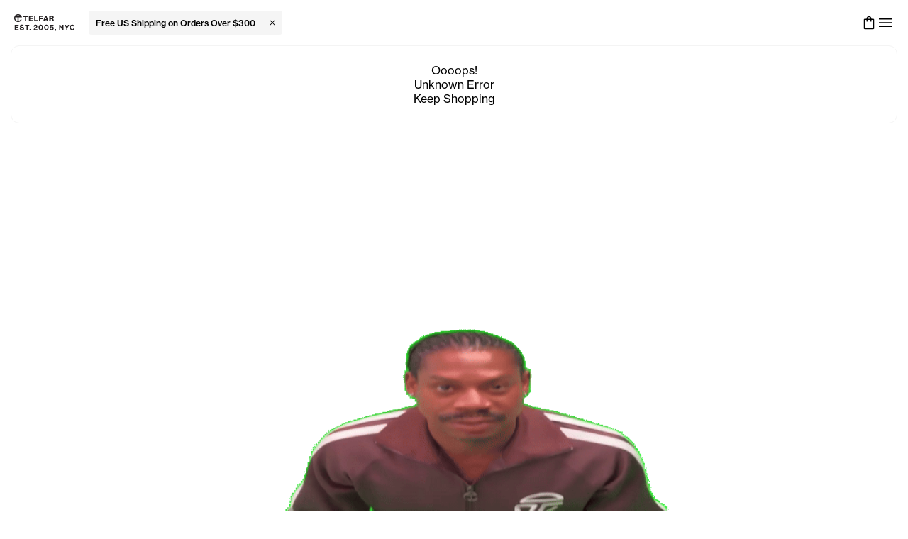

--- FILE ---
content_type: text/html
request_url: https://telfar.net/404
body_size: 24743
content:
<!DOCTYPE html><html lang="en"><head><meta charSet="utf-8"/><link rel="canonical" href="https://telfar.net/404"/><meta property="og:type" content="website"/><meta name="theme-color" content="#ffffff"/><meta property="og:site_name" content="shop.telfar"/><meta name="viewport" content="width=device-width, initial-scale=1.0"/><title>TELFAR </title><meta property="og:title" content="TELFAR "/><meta property="twitter:title" content="TELFAR "/><meta property="twitter:image:alt" content="TELFAR "/><meta name="description" content="TELFAR is a unisex line Est. in 2005 in NYC by Telfar Clemens. It&#x27;s not for you — it&#x27;s for everyone."/><meta property="og:description" content="TELFAR is a unisex line Est. in 2005 in NYC by Telfar Clemens. It&#x27;s not for you — it&#x27;s for everyone."/><meta property="twitter:description" content="TELFAR is a unisex line Est. in 2005 in NYC by Telfar Clemens. It&#x27;s not for you — it&#x27;s for everyone."/><meta property="og:url" content="https://cdn.shopify.com/s/files/1/0456/1335/1076/files/social_telfar.jpg"/><meta property="og:image" content="https://cdn.shopify.com/s/files/1/0456/1335/1076/files/social_telfar.jpg"/><meta property="og:image:secure_url" content="https://cdn.shopify.com/s/files/1/0456/1335/1076/files/social_telfar.jpg"/><meta property="twitter:image" content="https://cdn.shopify.com/s/files/1/0456/1335/1076/files/social_telfar.jpg"/><link rel="manifest" href="/resources/manifest.json" type="application/manifest+json"/><meta property="twitter:card" content="summary_large_image"/><meta property="twitter:site" content="@TELFARGLOBAL"/><meta property="twitter:creator" content="@TELFARGLOBAL"/><link rel="apple-touch-icon" sizes="57x57" href="/icons/apple-icon-57x57.png"/><link rel="apple-touch-icon" sizes="60x60" href="/icons/apple-icon-60x60.png"/><link rel="apple-touch-icon" sizes="72x72" href="/icons/apple-icon-72x72.png"/><link rel="apple-touch-icon" sizes="76x76" href="/icons/apple-icon-76x76.png"/><link rel="apple-touch-icon" sizes="114x114" href="/icons/apple-icon-114x114.png"/><link rel="apple-touch-icon" sizes="120x120" href="/icons/apple-icon-120x120.png"/><link rel="apple-touch-icon" sizes="144x144" href="/icons/apple-icon-144x144.png"/><link rel="apple-touch-icon" sizes="152x152" href="/icons/apple-icon-152x152.png"/><link rel="apple-touch-icon" sizes="180x180" href="/icons/apple-icon-180x180.png"/><link rel="icon" type="image/png" sizes="192x192" href="/icons/android-icon-192x192.png"/><link rel="icon" type="image/png" sizes="32x32" href="/icons/favicon-32x32.png"/><link rel="icon" type="image/png" sizes="96x96" href="/icons/favicon-96x96.png"/><link rel="icon" type="image/png" sizes="16x16" href="/icons/favicon-16x16.png"/><meta name="mobile-web-app-capable" content="yes"/><meta name="apple-mobile-web-app-status-bar-style" content="black-translucent"/><meta name="apple-mobile-web-app-title" content="TELFAR"/><link rel="apple-touch-startup-image" href="/icons/apple-splash-2048-2732.jpg" media="(device-width: 1024px) and (device-height: 1366px) and (-webkit-device-pixel-ratio: 2) and (orientation: portrait)"/><link rel="apple-touch-startup-image" href="/icons/apple-splash-2732-2048.jpg" media="(device-width: 1024px) and (device-height: 1366px) and (-webkit-device-pixel-ratio: 2) and (orientation: landscape)"/><link rel="apple-touch-startup-image" href="/icons/apple-splash-1668-2388.jpg" media="(device-width: 834px) and (device-height: 1194px) and (-webkit-device-pixel-ratio: 2) and (orientation: portrait)"/><link rel="apple-touch-startup-image" href="/icons/apple-splash-2388-1668.jpg" media="(device-width: 834px) and (device-height: 1194px) and (-webkit-device-pixel-ratio: 2) and (orientation: landscape)"/><link rel="apple-touch-startup-image" href="/icons/apple-splash-1536-2048.jpg" media="(device-width: 768px) and (device-height: 1024px) and (-webkit-device-pixel-ratio: 2) and (orientation: portrait)"/><link rel="apple-touch-startup-image" href="/icons/apple-splash-2048-1536.jpg" media="(device-width: 768px) and (device-height: 1024px) and (-webkit-device-pixel-ratio: 2) and (orientation: landscape)"/><link rel="apple-touch-startup-image" href="/icons/apple-splash-1488-2266.jpg" media="(device-width: 744px) and (device-height: 1133px) and (-webkit-device-pixel-ratio: 2) and (orientation: portrait)"/><link rel="apple-touch-startup-image" href="/icons/apple-splash-2266-1488.jpg" media="(device-width: 744px) and (device-height: 1133px) and (-webkit-device-pixel-ratio: 2) and (orientation: landscape)"/><link rel="apple-touch-startup-image" href="/icons/apple-splash-1640-2360.jpg" media="(device-width: 820px) and (device-height: 1180px) and (-webkit-device-pixel-ratio: 2) and (orientation: portrait)"/><link rel="apple-touch-startup-image" href="/icons/apple-splash-2360-1640.jpg" media="(device-width: 820px) and (device-height: 1180px) and (-webkit-device-pixel-ratio: 2) and (orientation: landscape)"/><link rel="apple-touch-startup-image" href="/icons/apple-splash-1668-2224.jpg" media="(device-width: 834px) and (device-height: 1112px) and (-webkit-device-pixel-ratio: 2) and (orientation: portrait)"/><link rel="apple-touch-startup-image" href="/icons/apple-splash-2224-1668.jpg" media="(device-width: 834px) and (device-height: 1112px) and (-webkit-device-pixel-ratio: 2) and (orientation: landscape)"/><link rel="apple-touch-startup-image" href="/icons/apple-splash-1620-2160.jpg" media="(device-width: 810px) and (device-height: 1080px) and (-webkit-device-pixel-ratio: 2) and (orientation: portrait)"/><link rel="apple-touch-startup-image" href="/icons/apple-splash-2160-1620.jpg" media="(device-width: 810px) and (device-height: 1080px) and (-webkit-device-pixel-ratio: 2) and (orientation: landscape)"/><link rel="apple-touch-startup-image" href="/icons/apple-splash-1290-2796.jpg" media="(device-width: 430px) and (device-height: 932px) and (-webkit-device-pixel-ratio: 3) and (orientation: portrait)"/><link rel="apple-touch-startup-image" href="/icons/apple-splash-2796-1290.jpg" media="(device-width: 430px) and (device-height: 932px) and (-webkit-device-pixel-ratio: 3) and (orientation: landscape)"/><link rel="apple-touch-startup-image" href="/icons/apple-splash-1179-2556.jpg" media="(device-width: 393px) and (device-height: 852px) and (-webkit-device-pixel-ratio: 3) and (orientation: portrait)"/><link rel="apple-touch-startup-image" href="/icons/apple-splash-2556-1179.jpg" media="(device-width: 393px) and (device-height: 852px) and (-webkit-device-pixel-ratio: 3) and (orientation: landscape)"/><link rel="apple-touch-startup-image" href="/icons/apple-splash-1284-2778.jpg" media="(device-width: 428px) and (device-height: 926px) and (-webkit-device-pixel-ratio: 3) and (orientation: portrait)"/><link rel="apple-touch-startup-image" href="/icons/apple-splash-2778-1284.jpg" media="(device-width: 428px) and (device-height: 926px) and (-webkit-device-pixel-ratio: 3) and (orientation: landscape)"/><link rel="apple-touch-startup-image" href="/icons/apple-splash-1170-2532.jpg" media="(device-width: 390px) and (device-height: 844px) and (-webkit-device-pixel-ratio: 3) and (orientation: portrait)"/><link rel="apple-touch-startup-image" href="/icons/apple-splash-2532-1170.jpg" media="(device-width: 390px) and (device-height: 844px) and (-webkit-device-pixel-ratio: 3) and (orientation: landscape)"/><link rel="apple-touch-startup-image" href="/icons/apple-splash-1125-2436.jpg" media="(device-width: 375px) and (device-height: 812px) and (-webkit-device-pixel-ratio: 3) and (orientation: portrait)"/><link rel="apple-touch-startup-image" href="/icons/apple-splash-2436-1125.jpg" media="(device-width: 375px) and (device-height: 812px) and (-webkit-device-pixel-ratio: 3) and (orientation: landscape)"/><link rel="apple-touch-startup-image" href="/icons/apple-splash-1242-2688.jpg" media="(device-width: 414px) and (device-height: 896px) and (-webkit-device-pixel-ratio: 3) and (orientation: portrait)"/><link rel="apple-touch-startup-image" href="/icons/apple-splash-2688-1242.jpg" media="(device-width: 414px) and (device-height: 896px) and (-webkit-device-pixel-ratio: 3) and (orientation: landscape)"/><link rel="apple-touch-startup-image" href="/icons/apple-splash-828-1792.jpg" media="(device-width: 414px) and (device-height: 896px) and (-webkit-device-pixel-ratio: 2) and (orientation: portrait)"/><link rel="apple-touch-startup-image" href="/icons/apple-splash-1792-828.jpg" media="(device-width: 414px) and (device-height: 896px) and (-webkit-device-pixel-ratio: 2) and (orientation: landscape)"/><link rel="apple-touch-startup-image" href="/icons/apple-splash-1242-2208.jpg" media="(device-width: 414px) and (device-height: 736px) and (-webkit-device-pixel-ratio: 3) and (orientation: portrait)"/><link rel="apple-touch-startup-image" href="/icons/apple-splash-2208-1242.jpg" media="(device-width: 414px) and (device-height: 736px) and (-webkit-device-pixel-ratio: 3) and (orientation: landscape)"/><link rel="apple-touch-startup-image" href="/icons/apple-splash-750-1334.jpg" media="(device-width: 375px) and (device-height: 667px) and (-webkit-device-pixel-ratio: 2) and (orientation: portrait)"/><link rel="apple-touch-startup-image" href="/icons/apple-splash-1334-750.jpg" media="(device-width: 375px) and (device-height: 667px) and (-webkit-device-pixel-ratio: 2) and (orientation: landscape)"/><link rel="apple-touch-startup-image" href="/icons/apple-splash-640-1136.jpg" media="(device-width: 320px) and (device-height: 568px) and (-webkit-device-pixel-ratio: 2) and (orientation: portrait)"/><link rel="apple-touch-startup-image" href="/icons/apple-splash-1136-640.jpg" media="(device-width: 320px) and (device-height: 568px) and (-webkit-device-pixel-ratio: 2) and (orientation: landscape)"/><link rel="stylesheet" href="https://cdn.shopify.com/oxygen-v2/36076/26842/55916/2896443/assets/root-DncORFgQ.css"/><link rel="stylesheet" href="https://cdn.shopify.com/oxygen-v2/36076/26842/55916/2896443/assets/index-BUcveQWU.css#"/><link rel="stylesheet" href="https://cdn.shopify.com/oxygen-v2/36076/26842/55916/2896443/assets/reset-BPqpggLf.css"/><link rel="stylesheet" href="https://cdn.shopify.com/oxygen-v2/36076/26842/55916/2896443/assets/globals-DbxkGsVd.css"/><link rel="stylesheet" href="https://cdn.shopify.com/oxygen-v2/36076/26842/55916/2896443/assets/fonts-BZ7-T0DB.css"/><link rel="stylesheet" href="https://cdn.shopify.com/oxygen-v2/36076/26842/55916/2896443/assets/transitions-CaJpF1Nh.css"/><link rel="stylesheet" href="https://cdn.shopify.com/oxygen-v2/36076/26842/55916/2896443/assets/shopify-DgcflEuS.css"/><link rel="preconnect" href="https://cdn.sanity.io"/><link rel="preconnect" href="https://shop.app"/><link rel="preconnect" href="https://cdn.shopify.com"/><link rel="icon" type="image/x-icon" href="/icons/favicon.ico"/><link rel="stylesheet" href="https://cdn.shopify.com/oxygen-v2/36076/26842/55916/2896443/assets/_app-vPQZiOQ5.css"/><link rel="stylesheet" href="https://cdn.shopify.com/oxygen-v2/36076/26842/55916/2896443/assets/index-UnKeAbVy.css"/><link rel="stylesheet" href="https://cdn.shopify.com/oxygen-v2/36076/26842/55916/2896443/assets/index-CHhQ3Uno.css"/><link rel="stylesheet" href="https://cdn.shopify.com/oxygen-v2/36076/26842/55916/2896443/assets/index-DLmEi1Z4.css"/><link rel="stylesheet" href="https://cdn.shopify.com/oxygen-v2/36076/26842/55916/2896443/assets/index-LYs1hdNN.css#"/><link rel="stylesheet" href="https://cdn.shopify.com/oxygen-v2/36076/26842/55916/2896443/assets/index-Vas61SkV.css#"/><link rel="stylesheet" href="https://cdn.shopify.com/oxygen-v2/36076/26842/55916/2896443/assets/index-y4zs2sa2.css"/><link rel="stylesheet" href="https://cdn.shopify.com/oxygen-v2/36076/26842/55916/2896443/assets/arrow_forward-vBh_8k8d.css"/><link rel="stylesheet" href="https://cdn.shopify.com/oxygen-v2/36076/26842/55916/2896443/assets/index-CmZIL5Aa.css"/><link rel="stylesheet" href="https://cdn.shopify.com/oxygen-v2/36076/26842/55916/2896443/assets/_app.(_locale)-Cvnf_RgY.css"/><script nonce="313d7c254f04a6108c4b704df1e025a3">window.dataLayer = window.dataLayer || [];
              function gtag(){dataLayer.push(arguments);}
              gtag('js', new Date());
              gtag('config', 'G-Y91X12BCV3');</script><script nonce="313d7c254f04a6108c4b704df1e025a3">window.dataLayer = window.dataLayer || [];
              function gtag(){dataLayer.push(arguments);}
              gtag('js', new Date());
              gtag('config', 'AW-10784775741',  {'allow_enhanced_conversions': true});</script></head><body><noscript><iframe title="Google Tag Manager" src="https://www.googletagmanager.com/ns.html?id=GTM-T3J2KM8P" height="0" width="0" style="display:none;visibility:hidden"></iframe></noscript><script defer="" type="text/javascript" src="https://static.klaviyo.com/onsite/js/klaviyo.js?company_id=NYVrT3" nonce="313d7c254f04a6108c4b704df1e025a3"></script><div class=""><div aria-modal="true" class="_wrapper_o6942_1" id="menu" role="dialog" arial-labelledby="dialog-title"><a class="_closeOutside_o6942_53" aria-label="Close" href="/404" data-discover="true"></a><aside><div class="_wrapper_1jcdn_1"><header class="_header_1jcdn_11"><div class="_searchFormWrapper_1jcdn_63"><div class="_wrapper_1ghs6_1" style="--size:24px;--color:var(--black)" role="img" aria-labelledby=":R1bah55:" aria-hidden="false"><span id=":R1bah55:" class="sr-only">Search</span><svg xmlns="http://www.w3.org/2000/svg" width="48" height="48" viewBox="0 -960 960 960" aria-hidden="false" focusable="false"><path d="M796-121 533-384q-30 26-69.96 40.5Q423.08-329 378-329q-108.16 0-183.08-75Q120-479 120-585t75-181q75-75 181.5-75t181 75Q632-691 632-584.85 632-542 618-502q-14 40-42 75l264 262-44 44ZM377-389q81.25 0 138.13-57.5Q572-504 572-585t-56.87-138.5Q458.25-781 377-781q-82.08 0-139.54 57.5Q180-666 180-585t57.46 138.5Q294.92-389 377-389Z"></path></svg></div><form method="get" action="/" class="_searchForm_1jcdn_63" data-discover="true"><input name="q" type="search" placeholder="Search" role="combobox" aria-controls="predictive-search-results" aria-expanded="false" aria-activedescendant="" aria-label="Search" aria-autocomplete="list"/><button type="button" aria-label="Search" tabindex="-1"></button></form></div><div class="_rightNav_1jcdn_39"><button type="button" aria-label="Profile" class="_link_1jcdn_95" id="main-nav-profile-button"><div class="_wrapper_1ghs6_1" style="--size:24px;--color:var(--black)" role="img" aria-labelledby=":R1jah55:" aria-hidden="false"><span id=":R1jah55:" class="sr-only">Profile</span><svg xmlns="http://www.w3.org/2000/svg" width="48" height="48" viewBox="0 -960 960 960" aria-hidden="false" focusable="false"><path d="M480-481q-66 0-108-42t-42-108q0-66 42-108t108-42q66 0 108 42t42 108q0 66-42 108t-108 42ZM160-160v-94q0-38 19-65t49-41q67-30 128.5-45T480-420q62 0 123 15.5t127.92 44.69q31.3 14.13 50.19 40.97Q800-292 800-254v94H160Zm60-60h520v-34q0-16-9.5-30.5T707-306q-64-31-117-42.5T480-360q-57 0-111 11.5T252-306q-14 7-23 21.5t-9 30.5v34Zm260-321q39 0 64.5-25.5T570-631q0-39-25.5-64.5T480-721q-39 0-64.5 25.5T390-631q0 39 25.5 64.5T480-541Zm0-90Zm0 411Z"></path></svg></div></button><a class="_cartButton_1yhmk_93" type="button" aria-label="Cart" href="/404#cart" data-discover="true"><!--$--><div class="_cartCount_1yhmk_102"></div><!--/$--><div class="_wrapper_1ghs6_1 _cartIcon_1yhmk_98" style="--size:22px;--color:var(--black)" role="img" aria-labelledby=":Rajah55:" aria-hidden="false"><span id=":Rajah55:" class="sr-only">Cart</span><svg xmlns="http://www.w3.org/2000/svg" width="48" height="48" viewBox="0 -960 960 960" aria-hidden="false" focusable="false"><path d="M220-80q-24 0-42-18t-18-42v-520q0-24 18-42t42-18h110v-10q0-63 43.5-106.5T480-880q63 0 106.5 43.5T630-730v10h110q24 0 42 18t18 42v520q0 24-18 42t-42 18H220Zm0-60h520v-520H630v90q0 12.75-8.68 21.37-8.67 8.63-21.5 8.63-12.82 0-21.32-8.63-8.5-8.62-8.5-21.37v-90H390v90q0 12.75-8.68 21.37-8.67 8.63-21.5 8.63-12.82 0-21.32-8.63-8.5-8.62-8.5-21.37v-90H220v520Zm170-580h180v-10q0-38-26-64t-64-26q-38 0-64 26t-26 64v10ZM220-140v-520 520Z"></path></svg></div></a><a class="_close_1jcdn_44" type="button" aria-label="Close Menu" href="/404" data-discover="true"><div class="_wrapper_1ghs6_1" style="--size:24px;--color:var(--black)" role="img" aria-labelledby=":R3jah55:" aria-hidden="false"><span id=":R3jah55:" class="sr-only">Close Menu</span><svg xmlns="http://www.w3.org/2000/svg" width="48" height="48" viewBox="0 -960 960 960" aria-hidden="false" focusable="false"><path d="m249-207-42-42 231-231-231-231 42-42 231 231 231-231 42 42-231 231 231 231-42 42-231-231-231 231Z"></path></svg></div></a></div></header></div></aside></div><div class="_wrapper_affkz_1" vaul-drawer-wrapper=""><!--$--><!--/$--><header class="_header_1yhmk_1"><div class="_container_1yhmk_26"><a class="sr-only" href="/#main-content" data-discover="true">Skip to main content</a><div class="_logoAndBack_1yhmk_35"><button aria-label="Go back" class="_goBack_1yhmk_42" style="--reveal:0"><div class="_wrapper_1ghs6_1" style="--size:16px;--color:var(--black)" role="img" aria-labelledby=":Rqch55:" aria-hidden="false"><span id=":Rqch55:" class="sr-only">Go back</span><svg xmlns="http://www.w3.org/2000/svg" width="48" height="48" viewBox="0 -960 960 960" aria-hidden="false" focusable="false"><path d="M561-240 320-481l241-241 43 43-198 198 198 198-43 43Z"></path></svg></div></button><a class="" href="/" data-discover="true"><img width="85" height="25" title="Telfar Est. 2005, NYC" loading="eager" alt="Telfar Est. 2005, NYC" src="/logos/telfar-logo.svg" class="_logo_1yhmk_35"/></a><a class="sr-only" href="/pages/accessibility" data-discover="true">Accessibility information</a><!--$--><!--/$--></div><div class="_cartAndMenu_1yhmk_86"><a class="_cartButton_1yhmk_93" type="button" aria-label="Cart" href="/404#cart" data-discover="true"><!--$--><div class="_cartCount_1yhmk_102"></div><!--/$--><div class="_wrapper_1ghs6_1 _cartIcon_1yhmk_98" style="--size:22px;--color:var(--black)" role="img" aria-labelledby=":R4uch55:" aria-hidden="false"><span id=":R4uch55:" class="sr-only">Cart</span><svg xmlns="http://www.w3.org/2000/svg" width="48" height="48" viewBox="0 -960 960 960" aria-hidden="false" focusable="false"><path d="M220-80q-24 0-42-18t-18-42v-520q0-24 18-42t42-18h110v-10q0-63 43.5-106.5T480-880q63 0 106.5 43.5T630-730v10h110q24 0 42 18t18 42v520q0 24-18 42t-42 18H220Zm0-60h520v-520H630v90q0 12.75-8.68 21.37-8.67 8.63-21.5 8.63-12.82 0-21.32-8.63-8.5-8.62-8.5-21.37v-90H390v90q0 12.75-8.68 21.37-8.67 8.63-21.5 8.63-12.82 0-21.32-8.63-8.5-8.62-8.5-21.37v-90H220v520Zm170-580h180v-10q0-38-26-64t-64-26q-38 0-64 26t-26 64v10ZM220-140v-520 520Z"></path></svg></div></a><a class="_button_g00tf_1" id="main-menu-button" aria-label="Open menu" href="/404#menu" data-discover="true"><div class="_wrapper_1ghs6_1" style="--size:24px;--color:var(--black)" role="img" aria-labelledby=":R1ech55:" aria-hidden="false"><span id=":R1ech55:" class="sr-only">Menu</span><svg xmlns="http://www.w3.org/2000/svg" width="48" height="48" viewBox="0 -960 960 960" aria-hidden="false" focusable="false"><path d="M120-240v-60h720v60H120Zm0-210v-60h720v60H120Zm0-210v-60h720v60H120Z"></path></svg></div></a></div></div></header><div class="_wrapper_1t7il_1"><h1>Oooops!</h1><h2>Unknown Error</h2><a class="_link_1t7il_13" href="/" data-discover="true">Keep Shopping</a><img alt="Funny telfar" title="Funny telfar" class="_img_11djw_1" src="/gifs/telfar-popup.gif"/><link rel="modulepreload" href="https://cdn.shopify.com/oxygen-v2/36076/26842/55916/2896443/assets/entry.client-BcD-fvhV.js"/><link rel="modulepreload" href="https://cdn.shopify.com/oxygen-v2/36076/26842/55916/2896443/assets/jsx-runtime-DigaLHkd.js"/><link rel="modulepreload" href="https://cdn.shopify.com/oxygen-v2/36076/26842/55916/2896443/assets/client-BhPG_vbW.js"/><link rel="modulepreload" href="https://cdn.shopify.com/oxygen-v2/36076/26842/55916/2896443/assets/chunk-JMJ3UQ3L-CLbakY6B.js"/><link rel="modulepreload" href="https://cdn.shopify.com/oxygen-v2/36076/26842/55916/2896443/assets/(_locale).api.super-product-variant-collection._handle-BZqtV8KN.js"/><link rel="modulepreload" href="https://cdn.shopify.com/oxygen-v2/36076/26842/55916/2896443/assets/index-Ci9BNrTN.js"/><link rel="modulepreload" href="https://cdn.shopify.com/oxygen-v2/36076/26842/55916/2896443/assets/index-DEDyJVsw.js"/><link rel="modulepreload" href="https://cdn.shopify.com/oxygen-v2/36076/26842/55916/2896443/assets/load-script-qww7jP_1.js"/><link rel="modulepreload" href="https://cdn.shopify.com/oxygen-v2/36076/26842/55916/2896443/assets/root-Lr5SdXMU.js"/><link rel="modulepreload" href="https://cdn.shopify.com/oxygen-v2/36076/26842/55916/2896443/assets/root-rbBkm8OX.js"/><link rel="modulepreload" href="https://cdn.shopify.com/oxygen-v2/36076/26842/55916/2896443/assets/index-CsyyOrBy.js"/><link rel="modulepreload" href="https://cdn.shopify.com/oxygen-v2/36076/26842/55916/2896443/assets/node-Cv59IqQP.js"/><link rel="modulepreload" href="https://cdn.shopify.com/oxygen-v2/36076/26842/55916/2896443/assets/index-TuRsrzP2.js"/><link rel="modulepreload" href="https://cdn.shopify.com/oxygen-v2/36076/26842/55916/2896443/assets/clsx-eT0YPcGk.js"/><link rel="modulepreload" href="https://cdn.shopify.com/oxygen-v2/36076/26842/55916/2896443/assets/useIsMobile-BaQtlSwR.js"/><link rel="modulepreload" href="https://cdn.shopify.com/oxygen-v2/36076/26842/55916/2896443/assets/root-data-CqBDj-6J.js"/><link rel="modulepreload" href="https://cdn.shopify.com/oxygen-v2/36076/26842/55916/2896443/assets/_app-CFT4GS20.js"/><link rel="modulepreload" href="https://cdn.shopify.com/oxygen-v2/36076/26842/55916/2896443/assets/PersistentPortal-D1s6aTHA.js"/><link rel="modulepreload" href="https://cdn.shopify.com/oxygen-v2/36076/26842/55916/2896443/assets/index-DtNC3clO.js"/><link rel="modulepreload" href="https://cdn.shopify.com/oxygen-v2/36076/26842/55916/2896443/assets/search-BxTSrqCZ.js"/><link rel="modulepreload" href="https://cdn.shopify.com/oxygen-v2/36076/26842/55916/2896443/assets/index-DfSIZDKb.js"/><link rel="modulepreload" href="https://cdn.shopify.com/oxygen-v2/36076/26842/55916/2896443/assets/Link-BKKqnpXg.js"/><link rel="modulepreload" href="https://cdn.shopify.com/oxygen-v2/36076/26842/55916/2896443/assets/ClientOnly-C43M51vH.js"/><link rel="modulepreload" href="https://cdn.shopify.com/oxygen-v2/36076/26842/55916/2896443/assets/useAnimatedThemeColor-B8BSfzBf.js"/><link rel="modulepreload" href="https://cdn.shopify.com/oxygen-v2/36076/26842/55916/2896443/assets/index-D3ss2AcL.js"/><link rel="modulepreload" href="https://cdn.shopify.com/oxygen-v2/36076/26842/55916/2896443/assets/MediaFile-CE4eDdPD.js"/><link rel="modulepreload" href="https://cdn.shopify.com/oxygen-v2/36076/26842/55916/2896443/assets/index-BS5VjTYD.js"/><link rel="modulepreload" href="https://cdn.shopify.com/oxygen-v2/36076/26842/55916/2896443/assets/PredictiveSearchForm-C6qvAWSv.js"/><link rel="modulepreload" href="https://cdn.shopify.com/oxygen-v2/36076/26842/55916/2896443/assets/Money-DchtEybR.js"/><link rel="modulepreload" href="https://cdn.shopify.com/oxygen-v2/36076/26842/55916/2896443/assets/Image-DwbRsMrv.js"/><link rel="modulepreload" href="https://cdn.shopify.com/oxygen-v2/36076/26842/55916/2896443/assets/arrow_forward-D3BcW33t.js"/><link rel="modulepreload" href="https://cdn.shopify.com/oxygen-v2/36076/26842/55916/2896443/assets/proxy-B48gXV6g.js"/><link rel="modulepreload" href="https://cdn.shopify.com/oxygen-v2/36076/26842/55916/2896443/assets/index-BsvBq9U1.js"/><link rel="modulepreload" href="https://cdn.shopify.com/oxygen-v2/36076/26842/55916/2896443/assets/EmojiRain-BaKlEpAq.js"/><link rel="modulepreload" href="https://cdn.shopify.com/oxygen-v2/36076/26842/55916/2896443/assets/useLocalStorage-B9EoM2v8.js"/><link rel="modulepreload" href="https://cdn.shopify.com/oxygen-v2/36076/26842/55916/2896443/assets/useCollectionHandle-DtKs88jb.js"/><link rel="modulepreload" href="https://cdn.shopify.com/oxygen-v2/36076/26842/55916/2896443/assets/index-CggjUu2a.js"/><link rel="modulepreload" href="https://cdn.shopify.com/oxygen-v2/36076/26842/55916/2896443/assets/dynamicSeo-pqerW6QA.js"/><link rel="modulepreload" href="https://cdn.shopify.com/oxygen-v2/36076/26842/55916/2896443/assets/index-CatsZYF9.js"/><link rel="modulepreload" href="https://cdn.shopify.com/oxygen-v2/36076/26842/55916/2896443/assets/index-B8X_v95T.js"/><link rel="modulepreload" href="https://cdn.shopify.com/oxygen-v2/36076/26842/55916/2896443/assets/extractTitle-ShjTKG0z.js"/><link rel="modulepreload" href="https://cdn.shopify.com/oxygen-v2/36076/26842/55916/2896443/assets/index-BzRknxsP.js"/><link rel="modulepreload" href="https://cdn.shopify.com/oxygen-v2/36076/26842/55916/2896443/assets/SVGVisualElement-DHBUQqXJ.js"/><link rel="modulepreload" href="https://cdn.shopify.com/oxygen-v2/36076/26842/55916/2896443/assets/index-C5sBtrZQ.js"/><link rel="modulepreload" href="https://cdn.shopify.com/oxygen-v2/36076/26842/55916/2896443/assets/AddToCartButton-B0m7bWf_.js"/><link rel="modulepreload" href="https://cdn.shopify.com/oxygen-v2/36076/26842/55916/2896443/assets/play_arrow-fill-m2XdWxUQ.js"/><link rel="modulepreload" href="https://cdn.shopify.com/oxygen-v2/36076/26842/55916/2896443/assets/stegaClean-BTd6vsV5.js"/><link rel="modulepreload" href="https://cdn.shopify.com/oxygen-v2/36076/26842/55916/2896443/assets/index-C1uiDIpx.js"/><link rel="modulepreload" href="https://cdn.shopify.com/oxygen-v2/36076/26842/55916/2896443/assets/floating-ui.react-dom-BgNDhur1.js"/><link rel="modulepreload" href="https://cdn.shopify.com/oxygen-v2/36076/26842/55916/2896443/assets/tslib.es6-B8K_Qwq_.js"/><link rel="modulepreload" href="https://cdn.shopify.com/oxygen-v2/36076/26842/55916/2896443/assets/getProductOptions-DvFEb4Pl.js"/><link rel="modulepreload" href="https://cdn.shopify.com/oxygen-v2/36076/26842/55916/2896443/assets/utils-KbSTi3MH.js"/><link rel="modulepreload" href="https://cdn.shopify.com/oxygen-v2/36076/26842/55916/2896443/assets/_app.(_locale).404-CS0WPP9z.js"/><script>window.__reactRouterContext = {"basename":"/","future":{"unstable_optimizeDeps":false,"unstable_subResourceIntegrity":false,"v8_middleware":false,"v8_splitRouteModules":false,"v8_viteEnvironmentApi":false},"routeDiscovery":{"mode":"lazy","manifestPath":"/__manifest"},"ssr":true,"isSpaMode":false};window.__reactRouterContext.stream = new ReadableStream({start(controller){window.__reactRouterContext.streamController = controller;}}).pipeThrough(new TextEncoderStream());</script><script type="module" async="">;
import * as route0 from "https://cdn.shopify.com/oxygen-v2/36076/26842/55916/2896443/assets/root-Lr5SdXMU.js";
import * as route1 from "https://cdn.shopify.com/oxygen-v2/36076/26842/55916/2896443/assets/_app-CFT4GS20.js";
import * as route2 from "https://cdn.shopify.com/oxygen-v2/36076/26842/55916/2896443/assets/_app.(_locale).404-CS0WPP9z.js";
  window.__reactRouterManifest = {
  "entry": {
    "module": "https://cdn.shopify.com/oxygen-v2/36076/26842/55916/2896443/assets/entry.client-BcD-fvhV.js",
    "imports": [
      "https://cdn.shopify.com/oxygen-v2/36076/26842/55916/2896443/assets/jsx-runtime-DigaLHkd.js",
      "https://cdn.shopify.com/oxygen-v2/36076/26842/55916/2896443/assets/client-BhPG_vbW.js",
      "https://cdn.shopify.com/oxygen-v2/36076/26842/55916/2896443/assets/chunk-JMJ3UQ3L-CLbakY6B.js",
      "https://cdn.shopify.com/oxygen-v2/36076/26842/55916/2896443/assets/(_locale).api.super-product-variant-collection._handle-BZqtV8KN.js",
      "https://cdn.shopify.com/oxygen-v2/36076/26842/55916/2896443/assets/index-Ci9BNrTN.js",
      "https://cdn.shopify.com/oxygen-v2/36076/26842/55916/2896443/assets/index-DEDyJVsw.js",
      "https://cdn.shopify.com/oxygen-v2/36076/26842/55916/2896443/assets/load-script-qww7jP_1.js"
    ],
    "css": []
  },
  "routes": {
    "root": {
      "id": "root",
      "path": "",
      "hasAction": false,
      "hasLoader": true,
      "hasClientAction": false,
      "hasClientLoader": false,
      "hasClientMiddleware": false,
      "hasErrorBoundary": true,
      "module": "https://cdn.shopify.com/oxygen-v2/36076/26842/55916/2896443/assets/root-Lr5SdXMU.js",
      "imports": [
        "https://cdn.shopify.com/oxygen-v2/36076/26842/55916/2896443/assets/jsx-runtime-DigaLHkd.js",
        "https://cdn.shopify.com/oxygen-v2/36076/26842/55916/2896443/assets/client-BhPG_vbW.js",
        "https://cdn.shopify.com/oxygen-v2/36076/26842/55916/2896443/assets/chunk-JMJ3UQ3L-CLbakY6B.js",
        "https://cdn.shopify.com/oxygen-v2/36076/26842/55916/2896443/assets/(_locale).api.super-product-variant-collection._handle-BZqtV8KN.js",
        "https://cdn.shopify.com/oxygen-v2/36076/26842/55916/2896443/assets/index-Ci9BNrTN.js",
        "https://cdn.shopify.com/oxygen-v2/36076/26842/55916/2896443/assets/index-DEDyJVsw.js",
        "https://cdn.shopify.com/oxygen-v2/36076/26842/55916/2896443/assets/load-script-qww7jP_1.js",
        "https://cdn.shopify.com/oxygen-v2/36076/26842/55916/2896443/assets/root-rbBkm8OX.js",
        "https://cdn.shopify.com/oxygen-v2/36076/26842/55916/2896443/assets/index-CsyyOrBy.js",
        "https://cdn.shopify.com/oxygen-v2/36076/26842/55916/2896443/assets/node-Cv59IqQP.js",
        "https://cdn.shopify.com/oxygen-v2/36076/26842/55916/2896443/assets/index-TuRsrzP2.js",
        "https://cdn.shopify.com/oxygen-v2/36076/26842/55916/2896443/assets/clsx-eT0YPcGk.js",
        "https://cdn.shopify.com/oxygen-v2/36076/26842/55916/2896443/assets/useIsMobile-BaQtlSwR.js",
        "https://cdn.shopify.com/oxygen-v2/36076/26842/55916/2896443/assets/root-data-CqBDj-6J.js"
      ],
      "css": [
        "https://cdn.shopify.com/oxygen-v2/36076/26842/55916/2896443/assets/root-DncORFgQ.css",
        "https://cdn.shopify.com/oxygen-v2/36076/26842/55916/2896443/assets/index-BUcveQWU.css#"
      ]
    },
    "routes/_app": {
      "id": "routes/_app",
      "parentId": "root",
      "hasAction": false,
      "hasLoader": true,
      "hasClientAction": false,
      "hasClientLoader": false,
      "hasClientMiddleware": false,
      "hasErrorBoundary": true,
      "module": "https://cdn.shopify.com/oxygen-v2/36076/26842/55916/2896443/assets/_app-CFT4GS20.js",
      "imports": [
        "https://cdn.shopify.com/oxygen-v2/36076/26842/55916/2896443/assets/chunk-JMJ3UQ3L-CLbakY6B.js",
        "https://cdn.shopify.com/oxygen-v2/36076/26842/55916/2896443/assets/jsx-runtime-DigaLHkd.js",
        "https://cdn.shopify.com/oxygen-v2/36076/26842/55916/2896443/assets/index-DEDyJVsw.js",
        "https://cdn.shopify.com/oxygen-v2/36076/26842/55916/2896443/assets/clsx-eT0YPcGk.js",
        "https://cdn.shopify.com/oxygen-v2/36076/26842/55916/2896443/assets/PersistentPortal-D1s6aTHA.js",
        "https://cdn.shopify.com/oxygen-v2/36076/26842/55916/2896443/assets/index-DtNC3clO.js",
        "https://cdn.shopify.com/oxygen-v2/36076/26842/55916/2896443/assets/search-BxTSrqCZ.js",
        "https://cdn.shopify.com/oxygen-v2/36076/26842/55916/2896443/assets/index-DfSIZDKb.js",
        "https://cdn.shopify.com/oxygen-v2/36076/26842/55916/2896443/assets/Link-BKKqnpXg.js",
        "https://cdn.shopify.com/oxygen-v2/36076/26842/55916/2896443/assets/ClientOnly-C43M51vH.js",
        "https://cdn.shopify.com/oxygen-v2/36076/26842/55916/2896443/assets/useAnimatedThemeColor-B8BSfzBf.js",
        "https://cdn.shopify.com/oxygen-v2/36076/26842/55916/2896443/assets/(_locale).api.super-product-variant-collection._handle-BZqtV8KN.js",
        "https://cdn.shopify.com/oxygen-v2/36076/26842/55916/2896443/assets/index-TuRsrzP2.js",
        "https://cdn.shopify.com/oxygen-v2/36076/26842/55916/2896443/assets/root-data-CqBDj-6J.js",
        "https://cdn.shopify.com/oxygen-v2/36076/26842/55916/2896443/assets/index-D3ss2AcL.js",
        "https://cdn.shopify.com/oxygen-v2/36076/26842/55916/2896443/assets/MediaFile-CE4eDdPD.js",
        "https://cdn.shopify.com/oxygen-v2/36076/26842/55916/2896443/assets/index-BS5VjTYD.js",
        "https://cdn.shopify.com/oxygen-v2/36076/26842/55916/2896443/assets/useIsMobile-BaQtlSwR.js",
        "https://cdn.shopify.com/oxygen-v2/36076/26842/55916/2896443/assets/PredictiveSearchForm-C6qvAWSv.js",
        "https://cdn.shopify.com/oxygen-v2/36076/26842/55916/2896443/assets/Money-DchtEybR.js",
        "https://cdn.shopify.com/oxygen-v2/36076/26842/55916/2896443/assets/Image-DwbRsMrv.js",
        "https://cdn.shopify.com/oxygen-v2/36076/26842/55916/2896443/assets/arrow_forward-D3BcW33t.js",
        "https://cdn.shopify.com/oxygen-v2/36076/26842/55916/2896443/assets/proxy-B48gXV6g.js",
        "https://cdn.shopify.com/oxygen-v2/36076/26842/55916/2896443/assets/index-BsvBq9U1.js",
        "https://cdn.shopify.com/oxygen-v2/36076/26842/55916/2896443/assets/EmojiRain-BaKlEpAq.js",
        "https://cdn.shopify.com/oxygen-v2/36076/26842/55916/2896443/assets/useLocalStorage-B9EoM2v8.js",
        "https://cdn.shopify.com/oxygen-v2/36076/26842/55916/2896443/assets/useCollectionHandle-DtKs88jb.js",
        "https://cdn.shopify.com/oxygen-v2/36076/26842/55916/2896443/assets/index-CsyyOrBy.js",
        "https://cdn.shopify.com/oxygen-v2/36076/26842/55916/2896443/assets/index-CggjUu2a.js",
        "https://cdn.shopify.com/oxygen-v2/36076/26842/55916/2896443/assets/dynamicSeo-pqerW6QA.js",
        "https://cdn.shopify.com/oxygen-v2/36076/26842/55916/2896443/assets/node-Cv59IqQP.js",
        "https://cdn.shopify.com/oxygen-v2/36076/26842/55916/2896443/assets/load-script-qww7jP_1.js",
        "https://cdn.shopify.com/oxygen-v2/36076/26842/55916/2896443/assets/index-CatsZYF9.js",
        "https://cdn.shopify.com/oxygen-v2/36076/26842/55916/2896443/assets/index-Ci9BNrTN.js",
        "https://cdn.shopify.com/oxygen-v2/36076/26842/55916/2896443/assets/index-B8X_v95T.js",
        "https://cdn.shopify.com/oxygen-v2/36076/26842/55916/2896443/assets/extractTitle-ShjTKG0z.js",
        "https://cdn.shopify.com/oxygen-v2/36076/26842/55916/2896443/assets/index-BzRknxsP.js",
        "https://cdn.shopify.com/oxygen-v2/36076/26842/55916/2896443/assets/SVGVisualElement-DHBUQqXJ.js",
        "https://cdn.shopify.com/oxygen-v2/36076/26842/55916/2896443/assets/index-C5sBtrZQ.js",
        "https://cdn.shopify.com/oxygen-v2/36076/26842/55916/2896443/assets/AddToCartButton-B0m7bWf_.js",
        "https://cdn.shopify.com/oxygen-v2/36076/26842/55916/2896443/assets/play_arrow-fill-m2XdWxUQ.js",
        "https://cdn.shopify.com/oxygen-v2/36076/26842/55916/2896443/assets/stegaClean-BTd6vsV5.js",
        "https://cdn.shopify.com/oxygen-v2/36076/26842/55916/2896443/assets/index-C1uiDIpx.js",
        "https://cdn.shopify.com/oxygen-v2/36076/26842/55916/2896443/assets/floating-ui.react-dom-BgNDhur1.js",
        "https://cdn.shopify.com/oxygen-v2/36076/26842/55916/2896443/assets/tslib.es6-B8K_Qwq_.js",
        "https://cdn.shopify.com/oxygen-v2/36076/26842/55916/2896443/assets/getProductOptions-DvFEb4Pl.js",
        "https://cdn.shopify.com/oxygen-v2/36076/26842/55916/2896443/assets/utils-KbSTi3MH.js"
      ],
      "css": [
        "https://cdn.shopify.com/oxygen-v2/36076/26842/55916/2896443/assets/_app-vPQZiOQ5.css",
        "https://cdn.shopify.com/oxygen-v2/36076/26842/55916/2896443/assets/index-UnKeAbVy.css",
        "https://cdn.shopify.com/oxygen-v2/36076/26842/55916/2896443/assets/index-BUcveQWU.css#",
        "https://cdn.shopify.com/oxygen-v2/36076/26842/55916/2896443/assets/index-CHhQ3Uno.css",
        "https://cdn.shopify.com/oxygen-v2/36076/26842/55916/2896443/assets/index-DLmEi1Z4.css",
        "https://cdn.shopify.com/oxygen-v2/36076/26842/55916/2896443/assets/index-LYs1hdNN.css#",
        "https://cdn.shopify.com/oxygen-v2/36076/26842/55916/2896443/assets/index-Vas61SkV.css#",
        "https://cdn.shopify.com/oxygen-v2/36076/26842/55916/2896443/assets/index-y4zs2sa2.css",
        "https://cdn.shopify.com/oxygen-v2/36076/26842/55916/2896443/assets/arrow_forward-vBh_8k8d.css",
        "https://cdn.shopify.com/oxygen-v2/36076/26842/55916/2896443/assets/index-CmZIL5Aa.css"
      ]
    },
    "routes/_app.($locale).404": {
      "id": "routes/_app.($locale).404",
      "parentId": "routes/_app",
      "path": ":locale?/404",
      "hasAction": false,
      "hasLoader": false,
      "hasClientAction": false,
      "hasClientLoader": false,
      "hasClientMiddleware": false,
      "hasErrorBoundary": false,
      "module": "https://cdn.shopify.com/oxygen-v2/36076/26842/55916/2896443/assets/_app.(_locale).404-CS0WPP9z.js",
      "imports": [
        "https://cdn.shopify.com/oxygen-v2/36076/26842/55916/2896443/assets/chunk-JMJ3UQ3L-CLbakY6B.js",
        "https://cdn.shopify.com/oxygen-v2/36076/26842/55916/2896443/assets/jsx-runtime-DigaLHkd.js",
        "https://cdn.shopify.com/oxygen-v2/36076/26842/55916/2896443/assets/Link-BKKqnpXg.js",
        "https://cdn.shopify.com/oxygen-v2/36076/26842/55916/2896443/assets/(_locale).api.super-product-variant-collection._handle-BZqtV8KN.js"
      ],
      "css": [
        "https://cdn.shopify.com/oxygen-v2/36076/26842/55916/2896443/assets/_app.(_locale)-Cvnf_RgY.css"
      ]
    },
    "routes/_app.($locale)._index": {
      "id": "routes/_app.($locale)._index",
      "parentId": "routes/_app",
      "path": ":locale?",
      "index": true,
      "hasAction": false,
      "hasLoader": true,
      "hasClientAction": false,
      "hasClientLoader": false,
      "hasClientMiddleware": false,
      "hasErrorBoundary": false,
      "module": "https://cdn.shopify.com/oxygen-v2/36076/26842/55916/2896443/assets/_app.(_locale)._index-Bt7ZsywQ.js",
      "imports": [
        "https://cdn.shopify.com/oxygen-v2/36076/26842/55916/2896443/assets/chunk-JMJ3UQ3L-CLbakY6B.js",
        "https://cdn.shopify.com/oxygen-v2/36076/26842/55916/2896443/assets/jsx-runtime-DigaLHkd.js",
        "https://cdn.shopify.com/oxygen-v2/36076/26842/55916/2896443/assets/index-CggjUu2a.js",
        "https://cdn.shopify.com/oxygen-v2/36076/26842/55916/2896443/assets/dynamicSeo-pqerW6QA.js",
        "https://cdn.shopify.com/oxygen-v2/36076/26842/55916/2896443/assets/root-data-CqBDj-6J.js",
        "https://cdn.shopify.com/oxygen-v2/36076/26842/55916/2896443/assets/(_locale).api.super-product-variant-collection._handle-BZqtV8KN.js",
        "https://cdn.shopify.com/oxygen-v2/36076/26842/55916/2896443/assets/index-DfSIZDKb.js",
        "https://cdn.shopify.com/oxygen-v2/36076/26842/55916/2896443/assets/index-Ci9BNrTN.js",
        "https://cdn.shopify.com/oxygen-v2/36076/26842/55916/2896443/assets/clsx-eT0YPcGk.js",
        "https://cdn.shopify.com/oxygen-v2/36076/26842/55916/2896443/assets/Link-BKKqnpXg.js",
        "https://cdn.shopify.com/oxygen-v2/36076/26842/55916/2896443/assets/MediaFile-CE4eDdPD.js",
        "https://cdn.shopify.com/oxygen-v2/36076/26842/55916/2896443/assets/useLocalStorage-B9EoM2v8.js",
        "https://cdn.shopify.com/oxygen-v2/36076/26842/55916/2896443/assets/Image-DwbRsMrv.js",
        "https://cdn.shopify.com/oxygen-v2/36076/26842/55916/2896443/assets/load-script-qww7jP_1.js",
        "https://cdn.shopify.com/oxygen-v2/36076/26842/55916/2896443/assets/index-B8X_v95T.js",
        "https://cdn.shopify.com/oxygen-v2/36076/26842/55916/2896443/assets/index-TuRsrzP2.js",
        "https://cdn.shopify.com/oxygen-v2/36076/26842/55916/2896443/assets/Money-DchtEybR.js",
        "https://cdn.shopify.com/oxygen-v2/36076/26842/55916/2896443/assets/extractTitle-ShjTKG0z.js",
        "https://cdn.shopify.com/oxygen-v2/36076/26842/55916/2896443/assets/index-BS5VjTYD.js",
        "https://cdn.shopify.com/oxygen-v2/36076/26842/55916/2896443/assets/index-C5sBtrZQ.js",
        "https://cdn.shopify.com/oxygen-v2/36076/26842/55916/2896443/assets/useIsMobile-BaQtlSwR.js",
        "https://cdn.shopify.com/oxygen-v2/36076/26842/55916/2896443/assets/index-DEDyJVsw.js",
        "https://cdn.shopify.com/oxygen-v2/36076/26842/55916/2896443/assets/play_arrow-fill-m2XdWxUQ.js",
        "https://cdn.shopify.com/oxygen-v2/36076/26842/55916/2896443/assets/stegaClean-BTd6vsV5.js",
        "https://cdn.shopify.com/oxygen-v2/36076/26842/55916/2896443/assets/index-CsyyOrBy.js",
        "https://cdn.shopify.com/oxygen-v2/36076/26842/55916/2896443/assets/index-C1uiDIpx.js",
        "https://cdn.shopify.com/oxygen-v2/36076/26842/55916/2896443/assets/floating-ui.react-dom-BgNDhur1.js",
        "https://cdn.shopify.com/oxygen-v2/36076/26842/55916/2896443/assets/tslib.es6-B8K_Qwq_.js",
        "https://cdn.shopify.com/oxygen-v2/36076/26842/55916/2896443/assets/getProductOptions-DvFEb4Pl.js",
        "https://cdn.shopify.com/oxygen-v2/36076/26842/55916/2896443/assets/utils-KbSTi3MH.js",
        "https://cdn.shopify.com/oxygen-v2/36076/26842/55916/2896443/assets/index-DtNC3clO.js"
      ],
      "css": [
        "https://cdn.shopify.com/oxygen-v2/36076/26842/55916/2896443/assets/index-CmZIL5Aa.css",
        "https://cdn.shopify.com/oxygen-v2/36076/26842/55916/2896443/assets/index-CHhQ3Uno.css",
        "https://cdn.shopify.com/oxygen-v2/36076/26842/55916/2896443/assets/index-DLmEi1Z4.css",
        "https://cdn.shopify.com/oxygen-v2/36076/26842/55916/2896443/assets/index-BUcveQWU.css#",
        "https://cdn.shopify.com/oxygen-v2/36076/26842/55916/2896443/assets/index-y4zs2sa2.css",
        "https://cdn.shopify.com/oxygen-v2/36076/26842/55916/2896443/assets/index-Vas61SkV.css#",
        "https://cdn.shopify.com/oxygen-v2/36076/26842/55916/2896443/assets/index-UnKeAbVy.css"
      ]
    }
  },
  "url": "https://cdn.shopify.com/oxygen-v2/36076/26842/55916/2896443/assets/manifest-10e1b92f.js",
  "version": "10e1b92f"
};
  window.__reactRouterRouteModules = {"root":route0,"routes/_app":route1,"routes/_app.($locale).404":route2};

import("https://cdn.shopify.com/oxygen-v2/36076/26842/55916/2896443/assets/entry.client-BcD-fvhV.js");</script></div></div><footer class="_footer_74y6p_1"><div class="_container_74y6p_6"><div class="_content_74y6p_18"><div class="_info_74y6p_23"><a href="/" data-discover="true"><img width="85" height="25" title="Telfar Est. 2005, NYC" loading="eager" alt="Telfar Est. 2005, NYC" src="/logos/telfar-logo.svg"/></a><p class="_description_74y6p_30">TELFAR is a unisex line Est. in 2005 in NYC by Telfar Clemens. It&#x27;s not for you — it&#x27;s for everyone.</p><form method="post" action="/api/klaviyo-subscribe" class="_form_1mqg2_1" data-discover="true"><div class="_wrapper_1ghs6_1 _emailIcon_1mqg2_12" style="--size:18px;--color:#000" role="img" aria-labelledby=":R1teh55:" aria-hidden="false"><span id=":R1teh55:" class="sr-only">Subscribe to updates</span><svg xmlns="http://www.w3.org/2000/svg" width="48" height="48" viewBox="0 -960 960 960" aria-hidden="false" focusable="false"><path d="M140-160q-24 0-42-18t-18-42v-520q0-24 18-42t42-18h434q-3 15-4 30t1 30H145l335 218 151-98q10 9 21 16.67 11 7.68 23 13.33L480-462 140-685v465h680v-360q16.79-4.78 31.4-13.39Q866-602 880-613v393q0 24-18 42t-42 18H140Zm0-580v520-520Zm619.88 90Q714-650 682-682.12q-32-32.12-32-78T682.12-838q32.12-32 78-32T838-837.88q32 32.12 32 78T837.88-682q-32.12 32-78 32Z"></path></svg></div><input type="email" name="email" autoComplete="email" class="_input_1mqg2_22" placeholder="Subscribe to updates"/><button type="submit" aria-label="Subscribe" class="_button_1mqg2_37"><div class="_wrapper_1ghs6_1 _arrowIcon_1mqg2_18" style="--size:18px;--color:var(--black)" role="img" aria-labelledby=":R3teh55:" aria-hidden="false"><span id=":R3teh55:" class="sr-only">Submit</span><svg xmlns="http://www.w3.org/2000/svg" width="48" height="48" viewBox="0 -960 960 960" aria-hidden="false" focusable="false"><path d="M686-450H160v-60h526L438-758l42-42 320 320-320 320-42-42 248-248Z"></path></svg></div></button></form></div><ul class="_desktopMenu_74y6p_66"><li class="_menu_74y6p_74"><div class="_menuTitle_74y6p_81">Shopping</div><ul class="_subMenu_74y6p_89"><li><a class="_link_74y6p_43" href="/products/gift-card" data-discover="true">Gift Card</a></li><li><a class="_link_74y6p_43" href="/pages/stockists" data-discover="true">Stockists</a></li></ul></li><li class="_menu_74y6p_74"><div class="_menuTitle_74y6p_81">Account</div><ul class="_subMenu_74y6p_89"><li><a class="_link_74y6p_43" href="/pages/subscribe" data-discover="true">Subscribe</a></li><li><a class="_link_74y6p_43" rel="noopener noreferrer" href="https://account.telfar.net" target="_blank">Account</a></li><li><a class="_link_74y6p_43" href="/policies/shipping-policy" data-discover="true">Shipping</a></li><li><a class="_link_74y6p_43" href="/policies/refund-policy" data-discover="true">Returns</a></li><li><a class="_link_74y6p_43" rel="noopener noreferrer" href="https://help.telfar.net/" target="_blank">FAQs</a></li><li><a class="_link_74y6p_43" href="/contact-us" data-discover="true">Contact Us</a></li></ul></li><li class="_menu_74y6p_74"><div class="_menuTitle_74y6p_81">Social</div><ul class="_subMenu_74y6p_89"><li><a class="_link_74y6p_43" rel="noopener noreferrer" href="https://www.instagram.com/telfarglobal/" target="_blank">Instagram</a></li><li><a class="_link_74y6p_43" rel="noopener noreferrer" href="https://twitter.com/telfarglobal" target="_blank">Twitter</a></li><li><a class="_link_74y6p_43" rel="noopener noreferrer" href="https://www.telfar.tv/" target="_blank">Telfar TV</a></li></ul></li><li class="_menu_74y6p_74"><div class="_menuTitle_74y6p_81">Legal</div><ul class="_subMenu_74y6p_89"><li><a class="_link_74y6p_43" href="/policies/terms-of-service" data-discover="true">Terms of Service</a></li><li><a class="_link_74y6p_43" href="/pages/accessibility" data-discover="true">Accessibility</a></li><li><a class="_link_74y6p_43" href="/policies/privacy-policy" data-discover="true">Privacy</a></li><li><a class="_link_74y6p_43" href="/pages/ccpa-opt-out" data-discover="true">Do not sell or share my personal information</a></li></ul></li><li class="_menu_74y6p_74"><div class="_menuTitle_74y6p_81">Store</div><ul class="_subMenu_74y6p_89"><li><a class="_link_74y6p_43" href="/pages/nyc-flagship" data-discover="true">NYC Flagship</a></li></ul></li></ul></div><div class="_footerBottom_74y6p_55"><dialog id="countrySelector" aria-label="🌍 Choose your location." class="_dialog_1bf3k_11"><div class="_popup_1bf3k_15"><header class="_header_1bf3k_43"><h3 class="_title_1bf3k_54">🌍 Choose your location.</h3><form method="dialog" class="_closeButton_1bf3k_68"><button value="cancel" formMethod="dialog" aria-label="Close Dialog"><div class="_wrapper_1ghs6_1" style="--size:20px;--color:var(--black)" role="img" aria-labelledby=":R9lmh55:" aria-hidden="false"><span id=":R9lmh55:" class="sr-only">Close Dialog</span><svg xmlns="http://www.w3.org/2000/svg" width="48" height="48" viewBox="0 -960 960 960" aria-hidden="false" focusable="false"><path d="m249-207-42-42 231-231-231-231 42-42 231 231 231-231 42 42-231 231 231 231-42 42-231-231-231 231Z"></path></svg></div></button></form></header><section class="_section_1bf3k_32 _dialogCountries_112zc_8"><div class="_dialogCountriesContent_112zc_12"></div></section></div></dialog><dialog id="countrySelectorPrompt" aria-label="🌍 Is your location correct?" class="_dialog_1bf3k_11"><div style="max-width:500px" class="_popup_1bf3k_15"><header class="_header_1bf3k_43"><h3 class="_title_1bf3k_54">🌍 Is your location correct?</h3><form method="dialog" class="_closeButton_1bf3k_68"><button value="cancel" formMethod="dialog" aria-label="Close Dialog"><div class="_wrapper_1ghs6_1" style="--size:20px;--color:var(--black)" role="img" aria-labelledby=":R9tmh55:" aria-hidden="false"><span id=":R9tmh55:" class="sr-only">Close Dialog</span><svg xmlns="http://www.w3.org/2000/svg" width="48" height="48" viewBox="0 -960 960 960" aria-hidden="false" focusable="false"><path d="m249-207-42-42 231-231-231-231 42-42 231 231 231-231 42 42-231 231 231 231-42 42-231-231-231 231Z"></path></svg></div></button></form></header><section class="_section_1bf3k_32"><div class="_dialogCountrySelector_112zc_46"><p class="_dialogCountrySelectorParagraph_112zc_52">You are currently browsing in<!-- --> <strong> </strong>. But it looks like you might be in <strong></strong>.</p><div class="_dialogCountrySelectorButtons_112zc_58"><button type="button" class="_dialogCountrySelectorButton_112zc_58">Keep </button><button type="button" class="_dialogCountrySelectorLink_112zc_66">Switch to </button></div></div></section></div></dialog><div><button class="_button_27lab_1"><svg xmlns="http://www.w3.org/2000/svg" width="800" height="800" fill="none" viewBox="0 0 24 24" class="_a11yIcon_27lab_32"><circle cx="12" cy="12" r="10" stroke="#000000" stroke-width="1.5"></circle><path stroke="#000000" stroke-width="1.5" d="M14 7a2 2 0 1 1-4 0 2 2 0 0 1 4 0Z"></path><path stroke="#000000" stroke-width="1.5" d="M18 10s-3.537 1.5-6 1.5S6 10 6 10M12 12v1.452m0 0a3 3 0 0 0 .476 1.623L15 19m-3-5.548a3 3 0 0 1-.476 1.623L9 19"></path></svg>Accessibility</button><dialog id="accessibilitySettings" aria-label="Accessibility Settings" class="_dialog_1bf3k_11"><div style="max-width:500px" class="_popup_1bf3k_15"><header class="_header_1bf3k_43"><h3 class="_title_1bf3k_54">Accessibility Settings</h3><form method="dialog" class="_closeButton_1bf3k_68"><button value="cancel" formMethod="dialog" aria-label="Close Dialog"><div class="_wrapper_1ghs6_1" style="--size:20px;--color:var(--black)" role="img" aria-labelledby=":R4qmh55:" aria-hidden="false"><span id=":R4qmh55:" class="sr-only">Close Dialog</span><svg xmlns="http://www.w3.org/2000/svg" width="48" height="48" viewBox="0 -960 960 960" aria-hidden="false" focusable="false"><path d="m249-207-42-42 231-231-231-231 42-42 231 231 231-231 42 42-231 231 231 231-42 42-231-231-231 231Z"></path></svg></div></button></form></header><section class="_section_1bf3k_32"><div class="_dialog_27lab_9"><p>Telfar is committed to ensuring that our website is accessible and usable for all our customers.</p><p>We&#x27;ve implemented additional customization options below to enhance your browsing experience and ensure our website works for all users, regardless of ability.</p><div class="_item_27lab_23"><input type="checkbox" name="highContrast" id="highContrast"/><label for="highContrast">High Contrast</label></div><div class="_item_27lab_23"><input type="checkbox" name="reducedMotion" id="reducedMotion"/><label for="reducedMotion">Reduced Motion</label></div><p><a href="/pages/accessibility" data-discover="true">Read more about our accessibility standards.</a></p></div></section></div></dialog></div><div>© <!-- -->2026<!-- -->, TELFAR.</div></div></div></footer></div><script type="text/javascript" src="https://cdn.shopify.com/shopifycloud/consent-tracking-api/v0.1/consent-tracking-api.js?shpxid=012edc58-D4B3-4CDD-EE82-1600EA7B2783" nonce="313d7c254f04a6108c4b704df1e025a3"></script><script nonce="313d7c254f04a6108c4b704df1e025a3">!function (w, d, t) {w.TiktokAnalyticsObject=t;var ttq=w[t]=w[t]||[];ttq.methods=["page","track","identify","instances","debug","on","off","once","ready","alias","group","enableCookie","disableCookie","holdConsent","revokeConsent","grantConsent"],ttq.setAndDefer=function(t,e){t[e]=function(){t.push([e].concat(Array.prototype.slice.call(arguments,0)))}};for(var i=0;i<ttq.methods.length;i++)ttq.setAndDefer(ttq,ttq.methods[i]);ttq.instance=function(t){for(var e=ttq._i[t]||[],n=0;n<ttq.methods.length;n++)ttq.setAndDefer(e,ttq.methods[n]);return e},ttq.load=function(e,n){var r="https://analytics.tiktok.com/i18n/pixel/events.js",o=n&&n.partner;ttq._i=ttq._i||{},ttq._i[e]=[],ttq._i[e]._u=r,ttq._t=ttq._t||{},ttq._t[e]=+new Date,ttq._o=ttq._o||{},ttq._o[e]=n||{};n=document.createElement("script");n.type="text/javascript",n.async=!0,n.src=r+"?sdkid="+e+"&lib="+t;e=document.getElementsByTagName("script")[0];e.parentNode.insertBefore(n,e)};ttq.load('COJ8QDBC77U07JHB6T70');ttq.page();}(window, document, 'ttq');</script><script nonce="313d7c254f04a6108c4b704df1e025a3">!function(f,b,e,v,n,t,s)
{if(f.fbq)return;n=f.fbq=function(){n.callMethod?
n.callMethod.apply(n,arguments):n.queue.push(arguments)};
if(!f._fbq)f._fbq=n;n.push=n;n.loaded=!0;n.version='2.0';
n.queue=[];t=b.createElement(e);t.async=!0;
t.src=v;s=b.getElementsByTagName(e)[0];
s.parentNode.insertBefore(t,s)}(window, document,'script',
'https://connect.facebook.net/en_US/fbevents.js');
fbq('init', '678615036128926');</script><noscript><img alt="" height="1" width="1" style="display:none" src="https://www.facebook.com/tr?id=678615036128926&amp;ev=PageView&amp;noscript=1"/></noscript><script nonce="313d7c254f04a6108c4b704df1e025a3">!function (w, d, t) {
  w.TiktokAnalyticsObject=t;var ttq=w[t]=w[t]||[];ttq.methods=["page","track","identify","instances","debug","on","off","once","ready","alias","group","enableCookie","disableCookie","holdConsent","revokeConsent","grantConsent"],ttq.setAndDefer=function(t,e){t[e]=function(){t.push([e].concat(Array.prototype.slice.call(arguments,0)))}};for(var i=0;i<ttq.methods.length;i++)ttq.setAndDefer(ttq,ttq.methods[i]);ttq.instance=function(t){for(
var e=ttq._i[t]||[],n=0;n<ttq.methods.length;n++)ttq.setAndDefer(e,ttq.methods[n]);return e},ttq.load=function(e,n){var r="https://analytics.tiktok.com/i18n/pixel/events.js",o=n&&n.partner;ttq._i=ttq._i||{},ttq._i[e]=[],ttq._i[e]._u=r,ttq._t=ttq._t||{},ttq._t[e]=+new Date,ttq._o=ttq._o||{},ttq._o[e]=n||{};n=document.createElement("script")
;n.type="text/javascript",n.async=!0,n.src=r+"?sdkid="+e+"&lib="+t;e=document.getElementsByTagName("script")[0];e.parentNode.insertBefore(n,e)};
  ttq.load('COJ8QDBC77U07JHB6T70');
  ttq.page();
}(window, document, 'ttq');</script><script nonce="313d7c254f04a6108c4b704df1e025a3">((c,u)=>{if(!window.history.state||!window.history.state.key){let d=Math.random().toString(32).slice(2);window.history.replaceState({key:d},"")}try{let h=JSON.parse(sessionStorage.getItem(c)||"{}")[u||window.history.state.key];typeof h=="number"&&window.scrollTo(0,h)}catch(d){console.error(d),sessionStorage.removeItem(c)}})("react-router-scroll-positions", null)</script><section aria-label="Notifications alt+T" tabindex="-1" aria-live="polite" aria-relevant="additions text" aria-atomic="false"></section><script id="7479df11acd4" nonce="313d7c254f04a6108c4b704df1e025a3">(function () {var merchantConfig = {csp: true}; var siteId = "7479df11acd4"; function t(t,e){for(var n=t.split(""),r=0;r<n.length;++r)n[r]=String.fromCharCode(n[r].charCodeAt(0)+e);return n.join("")}function e(e){return t(e,-_).replace(/%SN%/g,siteId)}function n(t){try{if("number"==typeof t&&window.location&&window.location.pathname){for(var e=window.location.pathname.split("/"),n=[],r=0;r<=Math.min(e.length-1,Math.abs(t));r++)n.push(e[r]);return n.join("/")||"/"}}catch(t){}return"/"}function r(){var t="no"+"op"+"fn",e="g"+"a",n="n"+"ame";return window[e]&&window[e][n]===t}function o(){return!(!navigator.brave||"function"!=typeof navigator.brave.isBrave)}function i(){return document.currentScript&&document.currentScript.src}function a(t){try{Q.ex=t,r()&&-1===Q.ex.indexOf(X.uB)&&(Q.ex+=X.uB),o()&&-1===Q.ex.indexOf(X.uBr)&&(Q.ex+=X.uBr),i()&&-1===Q.ex.indexOf(X.nIL)&&(Q.ex+=X.nIL),window.ftr__snp_cwc||(Q.ex+=X.s),B(Q)}catch(t){}}function c(t,e){function n(i){try{i.blockedURI===t&&i.disposition===o&&(e(),document.removeEventListener(r,n))}catch(t){document.removeEventListener(r,n)}}var r="securitypolicyviolation",o="enforce";document.addEventListener(r,n),setTimeout(function(){document.removeEventListener(r,n)},2*60*1e3)}function u(t,e,n,r){var o=!1;t="https://"+t,c(t,function(){r(!0),o=!0});var i=document.createElement("script");i.onerror=function(){if(!o)try{r(!1),o=!0}catch(t){}},i.onload=n,i.type="text/javascript",i.id="ftr__script",i.async=!0,i.src=t;var a=document.getElementsByTagName("script")[0];a.parentNode.insertBefore(i,a)}function f(){tt(X.uDF),setTimeout(w,N,X.uDF)}function s(t,e,n,r){var o=!1,i=new XMLHttpRequest;if(c("https:"+t,function(){n(new Error("CSP Violation"),!0),o=!0}),"//"===t.slice(0,2)&&(t="https:"+t),"withCredentials"in i)i.open("GET",t,!0);else{if("undefined"==typeof XDomainRequest)return;i=new XDomainRequest,i.open("GET",t)}Object.keys(r).forEach(function(t){i.setRequestHeader(t,r[t])}),i.onload=function(){"function"==typeof e&&e(i)},i.onerror=function(t){if("function"==typeof n&&!o)try{n(t,!1),o=!0}catch(t){}},i.onprogress=function(){},i.ontimeout=function(){"function"==typeof n&&n("tim"+"eo"+"ut",!1)},setTimeout(function(){i.send()},0)}function d(t,siteId,e){function n(t){var e=t.toString(16);return e.length%2?"0"+e:e}function r(t){if(t<=0)return"";for(var e="0123456789abcdef",n="",r=0;r<t;r++)n+=e[Math.floor(Math.random()*e.length)];return n}function o(t){for(var e="",r=0;r<t.length;r++)e+=n(t.charCodeAt(r));return e}function i(t){for(var e=t.split(""),n=0;n<e.length;++n)e[n]=String.fromCharCode(255^e[n].charCodeAt(0));return e.join("")}e=e?"1":"0";var a=[];return a.push(t),a.push(siteId),a.push(e),function(t){var e=40,n="";return t.length<e/2&&(n=","+r(e/2-t.length-1)),o(i(t+n))}(a.join(","))}function h(){function t(){F&&(tt(X.dUAL),setTimeout(w,N,X.dUAL))}function e(t,e){a(e?X.uAS+X.uF+X.cP:X.uAS+X.uF),F="F"+"T"+"R"+"A"+"U",setTimeout(w,N,X.uAS)}window.ftr__fdad(t,e)}function l(){function t(){F&&setTimeout(w,N,X.uDAD)}function e(t,e){a(e?X.uDS+X.uF+X.cP:X.uDS+X.uF),F="F"+"T"+"R"+"A"+"U",setTimeout(w,N,X.uDS)}window.ftr__radd(t,e)}function w(t){try{var e;switch(t){case X.uFP:e=I;break;case X.uDF:e=M;break;default:e=F}if(!e)return;var n=function(){try{et(),a(t+X.uS)}catch(t){}},r=function(e){try{et(),Q.td=1*new Date-Q.ts,a(e?t+X.uF+X.cP:t+X.uF),t===X.uFP&&f(),t===X.uDF&&(V?l():h()),t!==X.uAS&&t!==X.dUAL||V||l(),t!==X.uDS&&t!==X.uDAD||V&&h()}catch(t){a(X.eUoe)}};if(e==="F"+"T"+"R"+"A"+"U")return void r();u(e,void 0,n,r)}catch(e){a(t+X.eTlu)}}var g="22ge:t7mj8unkn;1forxgiurqw1qhw2vwdwxv",v="fort",p="erTo",m="ken",_=3;window.ftr__config={m:merchantConfig,s:"25",si:siteId};var y=!1,U=!1,T=v+p+m,x=400*24*60,A,S=10;A={write:function(t,e,r,o){void 0===o&&(o=!0);var i=0;window.ftr__config&&window.ftr__config.m&&window.ftr__config.m.ckDepth&&(i=window.ftr__config.m.ckDepth);var a,c,u=n(i);if(r?(a=new Date,a.setTime(a.getTime()+60*r*1e3),c="; expires="+a.toGMTString()):c="",!o)return void(document.cookie=escape(t)+"="+escape(e)+c+"; path="+u);for(var f=1,s=document.domain.split("."),d=S,h=!0;h&&s.length>=f&&d>0;){var l=s.slice(-f).join(".");document.cookie=escape(t)+"="+escape(e)+c+"; path="+u+"; domain="+l;var w=A.read(t);null!=w&&w==e||(l="."+l,document.cookie=escape(t)+"="+escape(e)+c+"; path="+u+"; domain="+l),h=-1===document.cookie.indexOf(t+"="+e),f++,d--}},read:function(t){var e=null;try{for(var n=escape(t)+"=",r=document.cookie.split(";"),o=32,i=0;i<r.length;i++){for(var a=r[i];a.charCodeAt(0)===o;)a=a.substring(1,a.length);0===a.indexOf(n)&&(e=unescape(a.substring(n.length,a.length)))}}finally{return e}}};var D=window.ftr__config.s;D+="ck";var L=function(t){var e=!1,n=null,r=function(){try{if(!n||!e)return;n.remove&&"function"==typeof n.remove?n.remove():document.head.removeChild(n),e=!1}catch(t){}};document.head&&(!function(){n=document.createElement("link"),n.setAttribute("rel","pre"+"con"+"nect"),n.setAttribute("cros"+"sori"+"gin","anonymous"),n.onload=r,n.onerror=r,n.setAttribute("href",t),document.head.appendChild(n),e=!0}(),setTimeout(r,3e3))},E=e(g||"22ge:t7mj8unkn;1forxgiurqw1qhw2vwdwxv"),C=t("[0Uhtxhvw0LG",-_),R=t("[0Fruuhodwlrq0LG",-_),P=t("Li0Qrqh0Pdwfk",-_),k=e("dss1vlwhshuirupdqfhwhvw1qhw"),q=e("2241414142gqv0txhu|"),F,b="fgq71iruwhu1frp",M,O;M=e("(VQ(1"+b+"2vq2(VQ(2vfulsw1mv"),O=e("(VQ(1"+b+"2vqV2(VQ(2vfulsw1mv");var I;window.ftr__config&&window.ftr__config.m&&window.ftr__config.m.fpi&&(I=window.ftr__config.m.fpi+e("2vq2(VQ(2vfulsw1mv"));var V=!1;V=!1;var N=10;window.ftr__startScriptLoad=1*new Date;var j=function(t){var e="ft"+"r:tok"+"enR"+"eady";window.ftr__tt&&clearTimeout(window.ftr__tt),window.ftr__tt=setTimeout(function(){try{delete window.ftr__tt,t+="_tt";var n=document.createEvent("Event");n.initEvent(e,!1,!1),n.detail=t,document.dispatchEvent(n)}catch(t){}},1e3)},B=function(t){var e=function(t){return t||""},n=e(t.id)+"_"+e(t.ts)+"_"+e(t.td)+"_"+e(t.ex)+"_"+e(D),r=x;!isNaN(window.ftr__config.m.ckTTL)&&window.ftr__config.m.ckTTL&&(r=window.ftr__config.m.ckTTL),A.write(T,n,r,!0),j(n),window.ftr__gt=n},G=function(){var t=A.read(T)||"",e=t.split("_"),n=function(t){return e[t]||void 0};return{id:n(0),ts:n(1),td:n(2),ex:n(3),vr:n(4)}},H=function(){for(var t={},e="fgu",n=[],r=0;r<256;r++)n[r]=(r<16?"0":"")+r.toString(16);var o=function(t,e,r,o,i){var a=i?"-":"";return n[255&t]+n[t>>8&255]+n[t>>16&255]+n[t>>24&255]+a+n[255&e]+n[e>>8&255]+a+n[e>>16&15|64]+n[e>>24&255]+a+n[63&r|128]+n[r>>8&255]+a+n[r>>16&255]+n[r>>24&255]+n[255&o]+n[o>>8&255]+n[o>>16&255]+n[o>>24&255]},i=function(){if(window.Uint32Array&&window.crypto&&window.crypto.getRandomValues){var t=new window.Uint32Array(4);return window.crypto.getRandomValues(t),{d0:t[0],d1:t[1],d2:t[2],d3:t[3]}}return{d0:4294967296*Math.random()>>>0,d1:4294967296*Math.random()>>>0,d2:4294967296*Math.random()>>>0,d3:4294967296*Math.random()>>>0}},a=function(){var t="",e=function(t,e){for(var n="",r=t;r>0;--r)n+=e.charAt(1e3*Math.random()%e.length);return n};return t+=e(2,"0123456789"),t+=e(1,"123456789"),t+=e(8,"0123456789")};return t.safeGenerateNoDash=function(){try{var t=i();return o(t.d0,t.d1,t.d2,t.d3,!1)}catch(t){try{return e+a()}catch(t){}}},t.isValidNumericalToken=function(t){return t&&t.toString().length<=11&&t.length>=9&&parseInt(t,10).toString().length<=11&&parseInt(t,10).toString().length>=9},t.isValidUUIDToken=function(t){return t&&32===t.toString().length&&/^[a-z0-9]+$/.test(t)},t.isValidFGUToken=function(t){return 0==t.indexOf(e)&&t.length>=12},t}(),X={uDF:"UDF",dUAL:"dUAL",uAS:"UAS",uDS:"UDS",uDAD:"UDAD",uFP:"UFP",mLd:"1",eTlu:"2",eUoe:"3",uS:"4",uF:"9",tmos:["T5","T10","T15","T30","T60"],tmosSecs:[5,10,15,30,60],bIR:"43",uB:"u",uBr:"b",cP:"c",nIL:"i",s:"s"};try{var Q=G();try{Q.id&&(H.isValidNumericalToken(Q.id)||H.isValidUUIDToken(Q.id)||H.isValidFGUToken(Q.id))?window.ftr__ncd=!1:(Q.id=H.safeGenerateNoDash(),window.ftr__ncd=!0),Q.ts=window.ftr__startScriptLoad,B(Q),window.ftr__snp_cwc=!!A.read(T),window.ftr__snp_cwc||(M=O);for(var $="for"+"ter"+".co"+"m",z="ht"+"tps://c"+"dn9."+$,J="ht"+"tps://"+Q.id+"-"+siteId+".cd"+"n."+$,K="http"+"s://cd"+"n3."+$,W=[z,J,K],Y=0;Y<W.length;Y++)L(W[Y]);var Z=new Array(X.tmosSecs.length),tt=function(t){for(var e=0;e<X.tmosSecs.length;e++)Z[e]=setTimeout(a,1e3*X.tmosSecs[e],t+X.tmos[e])},et=function(){for(var t=0;t<X.tmosSecs.length;t++)clearTimeout(Z[t])};window.ftr__fdad=function(e,n){if(!y){y=!0;var r={};r[P]=d(window.ftr__config.s,siteId,window.ftr__config.m.csp),s(E,function(n){try{var r=n.getAllResponseHeaders().toLowerCase();if(r.indexOf(R.toLowerCase())>=0){var o=n.getResponseHeader(R);window.ftr__altd2=t(atob(o),-_-1)}if(r.indexOf(C.toLowerCase())<0)return;var i=n.getResponseHeader(C),a=t(atob(i),-_-1);if(a){var c=a.split(":");if(c&&2===c.length){for(var u=c[0],f=c[1],s="",d=0,h=0;d<20;++d)s+=d%3>0&&h<12?siteId.charAt(h++):Q.id.charAt(d);var l=f.split(",");if(l.length>1){var w=l[0],g=l[1];F=u+"/"+w+"."+s+"."+g}}}e()}catch(t){}},function(t,e){n&&n(t,e)},r)}},window.ftr__radd=function(t,e){function n(e){try{var n=e.response,r=function(t){function e(t,n,i){try{if(i>=r)return{name:"",nextOffsetToProcess:n,error:"Max pointer dereference depth exceeded"};for(var a=[],c=n,u=t.getUint8(c),f=0;f<o;){if(f++,192==(192&u)){var s=(63&u)<<8|t.getUint8(c+1),d=e(t,s,i+1);if(d.error)return d;var h=d.name;return a.push(h),{name:a.join("."),nextOffsetToProcess:c+2}}if(!(u>0)){if(0!==u)return{name:"",nextOffsetToProcess:c,error:"Unexpected length at the end of name: "+u.toString()};return{name:a.join("."),nextOffsetToProcess:c+1}}for(var l="",w=1;w<=u;w++)l+=String.fromCharCode(t.getUint8(c+w));a.push(l),c+=u+1,u=t.getUint8(c)}return{name:"",nextOffsetToProcess:c,error:"Max iterations exceeded"}}catch(t){return{name:"",nextOffsetToProcess:n,error:"Unexpected error while parsing response: "+t.toString()}}}var n,r=4,o=100,i=16,a=new DataView(t),c=a.getUint16(0),u=a.getUint16(2),f=a.getUint16(4),s=a.getUint16(6),d=a.getUint16(8),h=a.getUint16(10),l=12,w=[],g=0;for(g=0;g<f;g++){if(n=e(a,l,0),n.error)throw new Error(n.error);if(l=n.nextOffsetToProcess,!Number.isInteger(l))throw new Error("invalid returned offset");var v=n.name,p=a.getUint16(l);l+=2;var m=a.getUint16(l);l+=2,w.push({qname:v,qtype:p,qclass:m})}var _=[];for(g=0;g<s;g++){if(n=e(a,l,0),n.error)throw new Error(n.error);if(l=n.nextOffsetToProcess,!Number.isInteger(l))throw new Error("invalid returned offset");var y=n.name,U=a.getUint16(l);if(U!==i)throw new Error("Unexpected record type: "+U.toString());l+=2;var T=a.getUint16(l);l+=2;var x=a.getUint32(l);l+=4;var A=a.getUint16(l);l+=2;for(var S="",D=l,L=0;D<l+A&&L<o;){L++;var E=a.getUint8(D);D+=1;S+=(new TextDecoder).decode(t.slice(D,D+E)),D+=E}if(L>=o)throw new Error("Max iterations exceeded while reading TXT data");l+=A,_.push({name:y,type:U,class:T,ttl:x,data:S})}return{transactionId:c,flags:u,questionCount:f,answerCount:s,authorityCount:d,additionalCount:h,questions:w,answers:_}}(n);if(!r)throw new Error("Error parsing DNS response");if(!("answers"in r))throw new Error("Unexpected response");var o=r.answers;if(0===o.length)throw new Error("No answers found");var i=o[0].data;i=i.replace(/^"(.*)"$/,"$1");var a=function(t){var e=40,n=32,r=126;try{for(var o=atob(t),i="",a=0;a<o.length;a++)i+=function(t){var o=t.charCodeAt(0),i=o-e;return i<n&&(i=r-(n-i)+1),String.fromCharCode(i)}(o[a]);return atob(i)}catch(t){return}}(i);if(!a)throw new Error("failed to decode the value");var c=function(t){var e="_"+"D"+"L"+"M"+"_",n=t.split(e);if(!(n.length<2)){var r=n[0],o=n[1];if(!(r.split(".").length-1<1))return{jURL:r,eURL:o}}}(a);if(!c)throw new Error("failed to parse the value");var u=c.jURL,f=c.eURL;F=function(t){for(var e="",n=0,r=0;n<20;++n)e+=n%3>0&&r<12?siteId.charAt(r++):Q.id.charAt(n);return t.replace("/PRM1","").replace("/PRM2","/main.").replace("/PRM3",e).replace("/PRM4",".js")}(u),window.ftr__altd3=f,t()}catch(t){}}function r(t,n){e&&e(t,n)}if(!U){window.ftr__config.m.dr==="N"+"D"+"R"&&e(new Error("N"+"D"+"R"),!1),q&&k||e(new Error("D"+"P"+"P"),!1),U=!0;try{var o=function(t){for(var e=new Uint8Array([0,0]),n=new Uint8Array([1,0]),r=new Uint8Array([0,1]),o=new Uint8Array([0,0]),i=new Uint8Array([0,0]),a=new Uint8Array([0,0]),c=t.split("."),u=[],f=0;f<c.length;f++){var s=c[f];u.push(s.length);for(var d=0;d<s.length;d++)u.push(s.charCodeAt(d))}u.push(0);var h=16,l=new Uint8Array([0,h]),w=new Uint8Array([0,1]),g=new Uint8Array(e.length+n.length+r.length+o.length+i.length+a.length+u.length+l.length+w.length);return g.set(e,0),g.set(n,e.length),g.set(r,e.length+n.length),g.set(o,e.length+n.length+r.length),g.set(i,e.length+n.length+r.length+o.length),g.set(a,e.length+n.length+r.length+o.length+i.length),g.set(u,e.length+n.length+r.length+o.length+i.length+a.length),g.set(l,e.length+n.length+r.length+o.length+i.length+a.length+u.length),g.set(w,e.length+n.length+r.length+o.length+i.length+a.length+u.length+l.length),g}(k);!function(t,e,n,r,o){var i=!1,a=new XMLHttpRequest;if(c("https:"+t,function(){o(new Error("CSP Violation"),!0),i=!0}),"//"===t.slice(0,2)&&(t="https:"+t),"withCredentials"in a)a.open("POST",t,!0);else{if("undefined"==typeof XDomainRequest)return;a=new XDomainRequest,a.open("POST",t)}a.responseType="arraybuffer",a.setRequestHeader("Content-Type",e),a.onload=function(){"function"==typeof r&&r(a)},a.onerror=function(t){if("function"==typeof o&&!i)try{o(t,!1),i=!0}catch(t){}},a.onprogress=function(){},a.ontimeout=function(){"function"==typeof o&&o("tim"+"eo"+"ut",!1)},setTimeout(function(){a.send(n)},0)}(q,"application/dns-message",o,n,r)}catch(t){e(t,!1)}}};var nt=I?X.uFP:X.uDF;tt(nt),setTimeout(w,N,nt)}catch(t){a(X.mLd)}}catch(t){}})();</script><script nonce="313d7c254f04a6108c4b704df1e025a3">(function Tne(t){globalThis[Symbol.for("Sanity Provider")]=Object.freeze(t)})({"projectId":"alzok3o7","dataset":"production","apiHost":"https://api.sanity.io","apiVersion":"2025-02-19","previewEnabled":false,"perspective":"published","stegaEnabled":false})</script><link rel="modulepreload" href="https://cdn.shopify.com/oxygen-v2/36076/26842/55916/2896443/assets/entry.client-BcD-fvhV.js"/><link rel="modulepreload" href="https://cdn.shopify.com/oxygen-v2/36076/26842/55916/2896443/assets/jsx-runtime-DigaLHkd.js"/><link rel="modulepreload" href="https://cdn.shopify.com/oxygen-v2/36076/26842/55916/2896443/assets/client-BhPG_vbW.js"/><link rel="modulepreload" href="https://cdn.shopify.com/oxygen-v2/36076/26842/55916/2896443/assets/chunk-JMJ3UQ3L-CLbakY6B.js"/><link rel="modulepreload" href="https://cdn.shopify.com/oxygen-v2/36076/26842/55916/2896443/assets/(_locale).api.super-product-variant-collection._handle-BZqtV8KN.js"/><link rel="modulepreload" href="https://cdn.shopify.com/oxygen-v2/36076/26842/55916/2896443/assets/index-Ci9BNrTN.js"/><link rel="modulepreload" href="https://cdn.shopify.com/oxygen-v2/36076/26842/55916/2896443/assets/index-DEDyJVsw.js"/><link rel="modulepreload" href="https://cdn.shopify.com/oxygen-v2/36076/26842/55916/2896443/assets/load-script-qww7jP_1.js"/><link rel="modulepreload" href="https://cdn.shopify.com/oxygen-v2/36076/26842/55916/2896443/assets/root-Lr5SdXMU.js"/><link rel="modulepreload" href="https://cdn.shopify.com/oxygen-v2/36076/26842/55916/2896443/assets/root-rbBkm8OX.js"/><link rel="modulepreload" href="https://cdn.shopify.com/oxygen-v2/36076/26842/55916/2896443/assets/index-CsyyOrBy.js"/><link rel="modulepreload" href="https://cdn.shopify.com/oxygen-v2/36076/26842/55916/2896443/assets/node-Cv59IqQP.js"/><link rel="modulepreload" href="https://cdn.shopify.com/oxygen-v2/36076/26842/55916/2896443/assets/index-TuRsrzP2.js"/><link rel="modulepreload" href="https://cdn.shopify.com/oxygen-v2/36076/26842/55916/2896443/assets/clsx-eT0YPcGk.js"/><link rel="modulepreload" href="https://cdn.shopify.com/oxygen-v2/36076/26842/55916/2896443/assets/useIsMobile-BaQtlSwR.js"/><link rel="modulepreload" href="https://cdn.shopify.com/oxygen-v2/36076/26842/55916/2896443/assets/root-data-CqBDj-6J.js"/><link rel="modulepreload" href="https://cdn.shopify.com/oxygen-v2/36076/26842/55916/2896443/assets/_app-CFT4GS20.js"/><link rel="modulepreload" href="https://cdn.shopify.com/oxygen-v2/36076/26842/55916/2896443/assets/PersistentPortal-D1s6aTHA.js"/><link rel="modulepreload" href="https://cdn.shopify.com/oxygen-v2/36076/26842/55916/2896443/assets/index-DtNC3clO.js"/><link rel="modulepreload" href="https://cdn.shopify.com/oxygen-v2/36076/26842/55916/2896443/assets/search-BxTSrqCZ.js"/><link rel="modulepreload" href="https://cdn.shopify.com/oxygen-v2/36076/26842/55916/2896443/assets/index-DfSIZDKb.js"/><link rel="modulepreload" href="https://cdn.shopify.com/oxygen-v2/36076/26842/55916/2896443/assets/Link-BKKqnpXg.js"/><link rel="modulepreload" href="https://cdn.shopify.com/oxygen-v2/36076/26842/55916/2896443/assets/ClientOnly-C43M51vH.js"/><link rel="modulepreload" href="https://cdn.shopify.com/oxygen-v2/36076/26842/55916/2896443/assets/useAnimatedThemeColor-B8BSfzBf.js"/><link rel="modulepreload" href="https://cdn.shopify.com/oxygen-v2/36076/26842/55916/2896443/assets/index-D3ss2AcL.js"/><link rel="modulepreload" href="https://cdn.shopify.com/oxygen-v2/36076/26842/55916/2896443/assets/MediaFile-CE4eDdPD.js"/><link rel="modulepreload" href="https://cdn.shopify.com/oxygen-v2/36076/26842/55916/2896443/assets/index-BS5VjTYD.js"/><link rel="modulepreload" href="https://cdn.shopify.com/oxygen-v2/36076/26842/55916/2896443/assets/PredictiveSearchForm-C6qvAWSv.js"/><link rel="modulepreload" href="https://cdn.shopify.com/oxygen-v2/36076/26842/55916/2896443/assets/Money-DchtEybR.js"/><link rel="modulepreload" href="https://cdn.shopify.com/oxygen-v2/36076/26842/55916/2896443/assets/Image-DwbRsMrv.js"/><link rel="modulepreload" href="https://cdn.shopify.com/oxygen-v2/36076/26842/55916/2896443/assets/arrow_forward-D3BcW33t.js"/><link rel="modulepreload" href="https://cdn.shopify.com/oxygen-v2/36076/26842/55916/2896443/assets/proxy-B48gXV6g.js"/><link rel="modulepreload" href="https://cdn.shopify.com/oxygen-v2/36076/26842/55916/2896443/assets/index-BsvBq9U1.js"/><link rel="modulepreload" href="https://cdn.shopify.com/oxygen-v2/36076/26842/55916/2896443/assets/EmojiRain-BaKlEpAq.js"/><link rel="modulepreload" href="https://cdn.shopify.com/oxygen-v2/36076/26842/55916/2896443/assets/useLocalStorage-B9EoM2v8.js"/><link rel="modulepreload" href="https://cdn.shopify.com/oxygen-v2/36076/26842/55916/2896443/assets/useCollectionHandle-DtKs88jb.js"/><link rel="modulepreload" href="https://cdn.shopify.com/oxygen-v2/36076/26842/55916/2896443/assets/index-CggjUu2a.js"/><link rel="modulepreload" href="https://cdn.shopify.com/oxygen-v2/36076/26842/55916/2896443/assets/dynamicSeo-pqerW6QA.js"/><link rel="modulepreload" href="https://cdn.shopify.com/oxygen-v2/36076/26842/55916/2896443/assets/index-CatsZYF9.js"/><link rel="modulepreload" href="https://cdn.shopify.com/oxygen-v2/36076/26842/55916/2896443/assets/index-B8X_v95T.js"/><link rel="modulepreload" href="https://cdn.shopify.com/oxygen-v2/36076/26842/55916/2896443/assets/extractTitle-ShjTKG0z.js"/><link rel="modulepreload" href="https://cdn.shopify.com/oxygen-v2/36076/26842/55916/2896443/assets/index-BzRknxsP.js"/><link rel="modulepreload" href="https://cdn.shopify.com/oxygen-v2/36076/26842/55916/2896443/assets/SVGVisualElement-DHBUQqXJ.js"/><link rel="modulepreload" href="https://cdn.shopify.com/oxygen-v2/36076/26842/55916/2896443/assets/index-C5sBtrZQ.js"/><link rel="modulepreload" href="https://cdn.shopify.com/oxygen-v2/36076/26842/55916/2896443/assets/AddToCartButton-B0m7bWf_.js"/><link rel="modulepreload" href="https://cdn.shopify.com/oxygen-v2/36076/26842/55916/2896443/assets/play_arrow-fill-m2XdWxUQ.js"/><link rel="modulepreload" href="https://cdn.shopify.com/oxygen-v2/36076/26842/55916/2896443/assets/stegaClean-BTd6vsV5.js"/><link rel="modulepreload" href="https://cdn.shopify.com/oxygen-v2/36076/26842/55916/2896443/assets/index-C1uiDIpx.js"/><link rel="modulepreload" href="https://cdn.shopify.com/oxygen-v2/36076/26842/55916/2896443/assets/floating-ui.react-dom-BgNDhur1.js"/><link rel="modulepreload" href="https://cdn.shopify.com/oxygen-v2/36076/26842/55916/2896443/assets/tslib.es6-B8K_Qwq_.js"/><link rel="modulepreload" href="https://cdn.shopify.com/oxygen-v2/36076/26842/55916/2896443/assets/getProductOptions-DvFEb4Pl.js"/><link rel="modulepreload" href="https://cdn.shopify.com/oxygen-v2/36076/26842/55916/2896443/assets/utils-KbSTi3MH.js"/><link rel="modulepreload" href="https://cdn.shopify.com/oxygen-v2/36076/26842/55916/2896443/assets/_app.(_locale).404-CS0WPP9z.js"/><script nonce="313d7c254f04a6108c4b704df1e025a3">window.__reactRouterContext = {"basename":"/","future":{"unstable_optimizeDeps":false,"unstable_subResourceIntegrity":false,"v8_middleware":false,"v8_splitRouteModules":false,"v8_viteEnvironmentApi":false},"routeDiscovery":{"mode":"lazy","manifestPath":"/__manifest"},"ssr":true,"isSpaMode":false};window.__reactRouterContext.stream = new ReadableStream({start(controller){window.__reactRouterContext.streamController = controller;}}).pipeThrough(new TextEncoderStream());</script><script nonce="313d7c254f04a6108c4b704df1e025a3" type="module" async="">;
import * as route0 from "https://cdn.shopify.com/oxygen-v2/36076/26842/55916/2896443/assets/root-Lr5SdXMU.js";
import * as route1 from "https://cdn.shopify.com/oxygen-v2/36076/26842/55916/2896443/assets/_app-CFT4GS20.js";
import * as route2 from "https://cdn.shopify.com/oxygen-v2/36076/26842/55916/2896443/assets/_app.(_locale).404-CS0WPP9z.js";
  window.__reactRouterManifest = {
  "entry": {
    "module": "https://cdn.shopify.com/oxygen-v2/36076/26842/55916/2896443/assets/entry.client-BcD-fvhV.js",
    "imports": [
      "https://cdn.shopify.com/oxygen-v2/36076/26842/55916/2896443/assets/jsx-runtime-DigaLHkd.js",
      "https://cdn.shopify.com/oxygen-v2/36076/26842/55916/2896443/assets/client-BhPG_vbW.js",
      "https://cdn.shopify.com/oxygen-v2/36076/26842/55916/2896443/assets/chunk-JMJ3UQ3L-CLbakY6B.js",
      "https://cdn.shopify.com/oxygen-v2/36076/26842/55916/2896443/assets/(_locale).api.super-product-variant-collection._handle-BZqtV8KN.js",
      "https://cdn.shopify.com/oxygen-v2/36076/26842/55916/2896443/assets/index-Ci9BNrTN.js",
      "https://cdn.shopify.com/oxygen-v2/36076/26842/55916/2896443/assets/index-DEDyJVsw.js",
      "https://cdn.shopify.com/oxygen-v2/36076/26842/55916/2896443/assets/load-script-qww7jP_1.js"
    ],
    "css": []
  },
  "routes": {
    "root": {
      "id": "root",
      "path": "",
      "hasAction": false,
      "hasLoader": true,
      "hasClientAction": false,
      "hasClientLoader": false,
      "hasClientMiddleware": false,
      "hasErrorBoundary": true,
      "module": "https://cdn.shopify.com/oxygen-v2/36076/26842/55916/2896443/assets/root-Lr5SdXMU.js",
      "imports": [
        "https://cdn.shopify.com/oxygen-v2/36076/26842/55916/2896443/assets/jsx-runtime-DigaLHkd.js",
        "https://cdn.shopify.com/oxygen-v2/36076/26842/55916/2896443/assets/client-BhPG_vbW.js",
        "https://cdn.shopify.com/oxygen-v2/36076/26842/55916/2896443/assets/chunk-JMJ3UQ3L-CLbakY6B.js",
        "https://cdn.shopify.com/oxygen-v2/36076/26842/55916/2896443/assets/(_locale).api.super-product-variant-collection._handle-BZqtV8KN.js",
        "https://cdn.shopify.com/oxygen-v2/36076/26842/55916/2896443/assets/index-Ci9BNrTN.js",
        "https://cdn.shopify.com/oxygen-v2/36076/26842/55916/2896443/assets/index-DEDyJVsw.js",
        "https://cdn.shopify.com/oxygen-v2/36076/26842/55916/2896443/assets/load-script-qww7jP_1.js",
        "https://cdn.shopify.com/oxygen-v2/36076/26842/55916/2896443/assets/root-rbBkm8OX.js",
        "https://cdn.shopify.com/oxygen-v2/36076/26842/55916/2896443/assets/index-CsyyOrBy.js",
        "https://cdn.shopify.com/oxygen-v2/36076/26842/55916/2896443/assets/node-Cv59IqQP.js",
        "https://cdn.shopify.com/oxygen-v2/36076/26842/55916/2896443/assets/index-TuRsrzP2.js",
        "https://cdn.shopify.com/oxygen-v2/36076/26842/55916/2896443/assets/clsx-eT0YPcGk.js",
        "https://cdn.shopify.com/oxygen-v2/36076/26842/55916/2896443/assets/useIsMobile-BaQtlSwR.js",
        "https://cdn.shopify.com/oxygen-v2/36076/26842/55916/2896443/assets/root-data-CqBDj-6J.js"
      ],
      "css": [
        "https://cdn.shopify.com/oxygen-v2/36076/26842/55916/2896443/assets/root-DncORFgQ.css",
        "https://cdn.shopify.com/oxygen-v2/36076/26842/55916/2896443/assets/index-BUcveQWU.css#"
      ]
    },
    "routes/_app": {
      "id": "routes/_app",
      "parentId": "root",
      "hasAction": false,
      "hasLoader": true,
      "hasClientAction": false,
      "hasClientLoader": false,
      "hasClientMiddleware": false,
      "hasErrorBoundary": true,
      "module": "https://cdn.shopify.com/oxygen-v2/36076/26842/55916/2896443/assets/_app-CFT4GS20.js",
      "imports": [
        "https://cdn.shopify.com/oxygen-v2/36076/26842/55916/2896443/assets/chunk-JMJ3UQ3L-CLbakY6B.js",
        "https://cdn.shopify.com/oxygen-v2/36076/26842/55916/2896443/assets/jsx-runtime-DigaLHkd.js",
        "https://cdn.shopify.com/oxygen-v2/36076/26842/55916/2896443/assets/index-DEDyJVsw.js",
        "https://cdn.shopify.com/oxygen-v2/36076/26842/55916/2896443/assets/clsx-eT0YPcGk.js",
        "https://cdn.shopify.com/oxygen-v2/36076/26842/55916/2896443/assets/PersistentPortal-D1s6aTHA.js",
        "https://cdn.shopify.com/oxygen-v2/36076/26842/55916/2896443/assets/index-DtNC3clO.js",
        "https://cdn.shopify.com/oxygen-v2/36076/26842/55916/2896443/assets/search-BxTSrqCZ.js",
        "https://cdn.shopify.com/oxygen-v2/36076/26842/55916/2896443/assets/index-DfSIZDKb.js",
        "https://cdn.shopify.com/oxygen-v2/36076/26842/55916/2896443/assets/Link-BKKqnpXg.js",
        "https://cdn.shopify.com/oxygen-v2/36076/26842/55916/2896443/assets/ClientOnly-C43M51vH.js",
        "https://cdn.shopify.com/oxygen-v2/36076/26842/55916/2896443/assets/useAnimatedThemeColor-B8BSfzBf.js",
        "https://cdn.shopify.com/oxygen-v2/36076/26842/55916/2896443/assets/(_locale).api.super-product-variant-collection._handle-BZqtV8KN.js",
        "https://cdn.shopify.com/oxygen-v2/36076/26842/55916/2896443/assets/index-TuRsrzP2.js",
        "https://cdn.shopify.com/oxygen-v2/36076/26842/55916/2896443/assets/root-data-CqBDj-6J.js",
        "https://cdn.shopify.com/oxygen-v2/36076/26842/55916/2896443/assets/index-D3ss2AcL.js",
        "https://cdn.shopify.com/oxygen-v2/36076/26842/55916/2896443/assets/MediaFile-CE4eDdPD.js",
        "https://cdn.shopify.com/oxygen-v2/36076/26842/55916/2896443/assets/index-BS5VjTYD.js",
        "https://cdn.shopify.com/oxygen-v2/36076/26842/55916/2896443/assets/useIsMobile-BaQtlSwR.js",
        "https://cdn.shopify.com/oxygen-v2/36076/26842/55916/2896443/assets/PredictiveSearchForm-C6qvAWSv.js",
        "https://cdn.shopify.com/oxygen-v2/36076/26842/55916/2896443/assets/Money-DchtEybR.js",
        "https://cdn.shopify.com/oxygen-v2/36076/26842/55916/2896443/assets/Image-DwbRsMrv.js",
        "https://cdn.shopify.com/oxygen-v2/36076/26842/55916/2896443/assets/arrow_forward-D3BcW33t.js",
        "https://cdn.shopify.com/oxygen-v2/36076/26842/55916/2896443/assets/proxy-B48gXV6g.js",
        "https://cdn.shopify.com/oxygen-v2/36076/26842/55916/2896443/assets/index-BsvBq9U1.js",
        "https://cdn.shopify.com/oxygen-v2/36076/26842/55916/2896443/assets/EmojiRain-BaKlEpAq.js",
        "https://cdn.shopify.com/oxygen-v2/36076/26842/55916/2896443/assets/useLocalStorage-B9EoM2v8.js",
        "https://cdn.shopify.com/oxygen-v2/36076/26842/55916/2896443/assets/useCollectionHandle-DtKs88jb.js",
        "https://cdn.shopify.com/oxygen-v2/36076/26842/55916/2896443/assets/index-CsyyOrBy.js",
        "https://cdn.shopify.com/oxygen-v2/36076/26842/55916/2896443/assets/index-CggjUu2a.js",
        "https://cdn.shopify.com/oxygen-v2/36076/26842/55916/2896443/assets/dynamicSeo-pqerW6QA.js",
        "https://cdn.shopify.com/oxygen-v2/36076/26842/55916/2896443/assets/node-Cv59IqQP.js",
        "https://cdn.shopify.com/oxygen-v2/36076/26842/55916/2896443/assets/load-script-qww7jP_1.js",
        "https://cdn.shopify.com/oxygen-v2/36076/26842/55916/2896443/assets/index-CatsZYF9.js",
        "https://cdn.shopify.com/oxygen-v2/36076/26842/55916/2896443/assets/index-Ci9BNrTN.js",
        "https://cdn.shopify.com/oxygen-v2/36076/26842/55916/2896443/assets/index-B8X_v95T.js",
        "https://cdn.shopify.com/oxygen-v2/36076/26842/55916/2896443/assets/extractTitle-ShjTKG0z.js",
        "https://cdn.shopify.com/oxygen-v2/36076/26842/55916/2896443/assets/index-BzRknxsP.js",
        "https://cdn.shopify.com/oxygen-v2/36076/26842/55916/2896443/assets/SVGVisualElement-DHBUQqXJ.js",
        "https://cdn.shopify.com/oxygen-v2/36076/26842/55916/2896443/assets/index-C5sBtrZQ.js",
        "https://cdn.shopify.com/oxygen-v2/36076/26842/55916/2896443/assets/AddToCartButton-B0m7bWf_.js",
        "https://cdn.shopify.com/oxygen-v2/36076/26842/55916/2896443/assets/play_arrow-fill-m2XdWxUQ.js",
        "https://cdn.shopify.com/oxygen-v2/36076/26842/55916/2896443/assets/stegaClean-BTd6vsV5.js",
        "https://cdn.shopify.com/oxygen-v2/36076/26842/55916/2896443/assets/index-C1uiDIpx.js",
        "https://cdn.shopify.com/oxygen-v2/36076/26842/55916/2896443/assets/floating-ui.react-dom-BgNDhur1.js",
        "https://cdn.shopify.com/oxygen-v2/36076/26842/55916/2896443/assets/tslib.es6-B8K_Qwq_.js",
        "https://cdn.shopify.com/oxygen-v2/36076/26842/55916/2896443/assets/getProductOptions-DvFEb4Pl.js",
        "https://cdn.shopify.com/oxygen-v2/36076/26842/55916/2896443/assets/utils-KbSTi3MH.js"
      ],
      "css": [
        "https://cdn.shopify.com/oxygen-v2/36076/26842/55916/2896443/assets/_app-vPQZiOQ5.css",
        "https://cdn.shopify.com/oxygen-v2/36076/26842/55916/2896443/assets/index-UnKeAbVy.css",
        "https://cdn.shopify.com/oxygen-v2/36076/26842/55916/2896443/assets/index-BUcveQWU.css#",
        "https://cdn.shopify.com/oxygen-v2/36076/26842/55916/2896443/assets/index-CHhQ3Uno.css",
        "https://cdn.shopify.com/oxygen-v2/36076/26842/55916/2896443/assets/index-DLmEi1Z4.css",
        "https://cdn.shopify.com/oxygen-v2/36076/26842/55916/2896443/assets/index-LYs1hdNN.css#",
        "https://cdn.shopify.com/oxygen-v2/36076/26842/55916/2896443/assets/index-Vas61SkV.css#",
        "https://cdn.shopify.com/oxygen-v2/36076/26842/55916/2896443/assets/index-y4zs2sa2.css",
        "https://cdn.shopify.com/oxygen-v2/36076/26842/55916/2896443/assets/arrow_forward-vBh_8k8d.css",
        "https://cdn.shopify.com/oxygen-v2/36076/26842/55916/2896443/assets/index-CmZIL5Aa.css"
      ]
    },
    "routes/_app.($locale).404": {
      "id": "routes/_app.($locale).404",
      "parentId": "routes/_app",
      "path": ":locale?/404",
      "hasAction": false,
      "hasLoader": false,
      "hasClientAction": false,
      "hasClientLoader": false,
      "hasClientMiddleware": false,
      "hasErrorBoundary": false,
      "module": "https://cdn.shopify.com/oxygen-v2/36076/26842/55916/2896443/assets/_app.(_locale).404-CS0WPP9z.js",
      "imports": [
        "https://cdn.shopify.com/oxygen-v2/36076/26842/55916/2896443/assets/chunk-JMJ3UQ3L-CLbakY6B.js",
        "https://cdn.shopify.com/oxygen-v2/36076/26842/55916/2896443/assets/jsx-runtime-DigaLHkd.js",
        "https://cdn.shopify.com/oxygen-v2/36076/26842/55916/2896443/assets/Link-BKKqnpXg.js",
        "https://cdn.shopify.com/oxygen-v2/36076/26842/55916/2896443/assets/(_locale).api.super-product-variant-collection._handle-BZqtV8KN.js"
      ],
      "css": [
        "https://cdn.shopify.com/oxygen-v2/36076/26842/55916/2896443/assets/_app.(_locale)-Cvnf_RgY.css"
      ]
    },
    "routes/_app.($locale)._index": {
      "id": "routes/_app.($locale)._index",
      "parentId": "routes/_app",
      "path": ":locale?",
      "index": true,
      "hasAction": false,
      "hasLoader": true,
      "hasClientAction": false,
      "hasClientLoader": false,
      "hasClientMiddleware": false,
      "hasErrorBoundary": false,
      "module": "https://cdn.shopify.com/oxygen-v2/36076/26842/55916/2896443/assets/_app.(_locale)._index-Bt7ZsywQ.js",
      "imports": [
        "https://cdn.shopify.com/oxygen-v2/36076/26842/55916/2896443/assets/chunk-JMJ3UQ3L-CLbakY6B.js",
        "https://cdn.shopify.com/oxygen-v2/36076/26842/55916/2896443/assets/jsx-runtime-DigaLHkd.js",
        "https://cdn.shopify.com/oxygen-v2/36076/26842/55916/2896443/assets/index-CggjUu2a.js",
        "https://cdn.shopify.com/oxygen-v2/36076/26842/55916/2896443/assets/dynamicSeo-pqerW6QA.js",
        "https://cdn.shopify.com/oxygen-v2/36076/26842/55916/2896443/assets/root-data-CqBDj-6J.js",
        "https://cdn.shopify.com/oxygen-v2/36076/26842/55916/2896443/assets/(_locale).api.super-product-variant-collection._handle-BZqtV8KN.js",
        "https://cdn.shopify.com/oxygen-v2/36076/26842/55916/2896443/assets/index-DfSIZDKb.js",
        "https://cdn.shopify.com/oxygen-v2/36076/26842/55916/2896443/assets/index-Ci9BNrTN.js",
        "https://cdn.shopify.com/oxygen-v2/36076/26842/55916/2896443/assets/clsx-eT0YPcGk.js",
        "https://cdn.shopify.com/oxygen-v2/36076/26842/55916/2896443/assets/Link-BKKqnpXg.js",
        "https://cdn.shopify.com/oxygen-v2/36076/26842/55916/2896443/assets/MediaFile-CE4eDdPD.js",
        "https://cdn.shopify.com/oxygen-v2/36076/26842/55916/2896443/assets/useLocalStorage-B9EoM2v8.js",
        "https://cdn.shopify.com/oxygen-v2/36076/26842/55916/2896443/assets/Image-DwbRsMrv.js",
        "https://cdn.shopify.com/oxygen-v2/36076/26842/55916/2896443/assets/load-script-qww7jP_1.js",
        "https://cdn.shopify.com/oxygen-v2/36076/26842/55916/2896443/assets/index-B8X_v95T.js",
        "https://cdn.shopify.com/oxygen-v2/36076/26842/55916/2896443/assets/index-TuRsrzP2.js",
        "https://cdn.shopify.com/oxygen-v2/36076/26842/55916/2896443/assets/Money-DchtEybR.js",
        "https://cdn.shopify.com/oxygen-v2/36076/26842/55916/2896443/assets/extractTitle-ShjTKG0z.js",
        "https://cdn.shopify.com/oxygen-v2/36076/26842/55916/2896443/assets/index-BS5VjTYD.js",
        "https://cdn.shopify.com/oxygen-v2/36076/26842/55916/2896443/assets/index-C5sBtrZQ.js",
        "https://cdn.shopify.com/oxygen-v2/36076/26842/55916/2896443/assets/useIsMobile-BaQtlSwR.js",
        "https://cdn.shopify.com/oxygen-v2/36076/26842/55916/2896443/assets/index-DEDyJVsw.js",
        "https://cdn.shopify.com/oxygen-v2/36076/26842/55916/2896443/assets/play_arrow-fill-m2XdWxUQ.js",
        "https://cdn.shopify.com/oxygen-v2/36076/26842/55916/2896443/assets/stegaClean-BTd6vsV5.js",
        "https://cdn.shopify.com/oxygen-v2/36076/26842/55916/2896443/assets/index-CsyyOrBy.js",
        "https://cdn.shopify.com/oxygen-v2/36076/26842/55916/2896443/assets/index-C1uiDIpx.js",
        "https://cdn.shopify.com/oxygen-v2/36076/26842/55916/2896443/assets/floating-ui.react-dom-BgNDhur1.js",
        "https://cdn.shopify.com/oxygen-v2/36076/26842/55916/2896443/assets/tslib.es6-B8K_Qwq_.js",
        "https://cdn.shopify.com/oxygen-v2/36076/26842/55916/2896443/assets/getProductOptions-DvFEb4Pl.js",
        "https://cdn.shopify.com/oxygen-v2/36076/26842/55916/2896443/assets/utils-KbSTi3MH.js",
        "https://cdn.shopify.com/oxygen-v2/36076/26842/55916/2896443/assets/index-DtNC3clO.js"
      ],
      "css": [
        "https://cdn.shopify.com/oxygen-v2/36076/26842/55916/2896443/assets/index-CmZIL5Aa.css",
        "https://cdn.shopify.com/oxygen-v2/36076/26842/55916/2896443/assets/index-CHhQ3Uno.css",
        "https://cdn.shopify.com/oxygen-v2/36076/26842/55916/2896443/assets/index-DLmEi1Z4.css",
        "https://cdn.shopify.com/oxygen-v2/36076/26842/55916/2896443/assets/index-BUcveQWU.css#",
        "https://cdn.shopify.com/oxygen-v2/36076/26842/55916/2896443/assets/index-y4zs2sa2.css",
        "https://cdn.shopify.com/oxygen-v2/36076/26842/55916/2896443/assets/index-Vas61SkV.css#",
        "https://cdn.shopify.com/oxygen-v2/36076/26842/55916/2896443/assets/index-UnKeAbVy.css"
      ]
    }
  },
  "url": "https://cdn.shopify.com/oxygen-v2/36076/26842/55916/2896443/assets/manifest-10e1b92f.js",
  "version": "10e1b92f"
};
  window.__reactRouterRouteModules = {"root":route0,"routes/_app":route1,"routes/_app.($locale).404":route2};

import("https://cdn.shopify.com/oxygen-v2/36076/26842/55916/2896443/assets/entry.client-BcD-fvhV.js");</script></body></html><!--$--><script nonce="313d7c254f04a6108c4b704df1e025a3">window.__reactRouterContext.streamController.enqueue("[{\"_1\":2,\"_178\":-5,\"_179\":-5},\"loaderData\",{\"_3\":4,\"_63\":64},\"root\",{\"_5\":6,\"_7\":8,\"_9\":6,\"_10\":11,\"_12\":13,\"_42\":43,\"_44\":45,\"_56\":57,\"_60\":61,\"_62\":6},\"isMobile\",false,\"cart\",[\"P\",8],\"preview\",\"url\",\"https://telfar.net/404\",\"env\",{\"_14\":15,\"_16\":17,\"_18\":19,\"_20\":21,\"_22\":23,\"_24\":25,\"_26\":27,\"_28\":29,\"_30\":31,\"_32\":33,\"_34\":35,\"_36\":37,\"_38\":39,\"_40\":41},\"GA_ID\",\"G-Y91X12BCV3\",\"GTM_ID\",\"GTM-T3J2KM8P\",\"GTM_ENHANCED_CONVERSION_ID\",\"AW-10784775741\",\"FORTER_SITE_ID\",\"7479df11acd4\",\"TIKTOK_ID\",\"COJ8QDBC77U07JHB6T70\",\"META_PIXEL_ID\",\"678615036128926\",\"PUBLIC_CUSTOMER_ACCOUNT_API_URL\",\"https://shopify.com/8807204\",\"KLARNA_PLAYGROUND_CLIENT_ID\",\"klarna_test_client_d0VxcGlWdCFEQVZZS21kUnZXeC9ES0NmdnVNTjNRNUwsYmQ1ZTk0OGItZDA3Ni00NWNkLThlMjItMGE1ZDNlMWI0ZTA3LDEsc09yT002Y25ybDZJdlFhaC9OOG4zcTdSbEp4K2ZUa1hzM1NXTGx2SUpXdz0\",\"KLARNA_PRODUCTION_CLIENT_ID\",\"klarna_live_client_LVNrVDFXSD9vVjktLUljTUNHbFA5NTBLMUgzUHFiWlMsNDhhOWMyNzQtNjU5ZS00MGEyLWE3YzEtMGNiZjA0ODYwMDkxLDEsZXZPbVhtOWdLbE1lalBIVVRTUy9JMmVQQnJ3TE1MUHJXYkUzYUhGMXNHZz0\",\"KLAVIYO_PUBLIC_API_KEY\",\"NYVrT3\",\"KLAVIYO_POPUP_FORM_ID\",\"UT2vfM\",\"SENTRY_DSN\",\"https://4bbcabfa34ddfc21ab0b6cd644a4a96c@o4504357544919040.ingest.us.sentry.io/4507947032838144\",\"TTV_UPLOAD_URL\",\"https://imh1q66f15.execute-api.us-east-1.amazonaws.com/prod/document/create\",\"POSTHOG_API_KEY\",\"phc_TRtc4QqGjBlVKe9gpCGNuc3bUEOeR6jfqRs7eRDxYPh\",\"shop\",[\"P\",43],\"consent\",{\"_46\":47,\"_48\":49,\"_50\":51,\"_52\":53,\"_54\":55},\"checkoutDomain\",\"checkout.telfar.net\",\"storefrontAccessToken\",\"adfd6a1140984c0724018140f7fe4be7\",\"withPrivacyBanner\",true,\"country\",\"US\",\"language\",\"EN\",\"locale\",{\"_54\":55,\"_52\":53,\"_58\":59},\"pathPrefix\",\"\",\"approximateLocale\",{\"_54\":55,\"_52\":53},\"isLoggedIn\",\"routes/_app\",{\"_65\":66,\"_159\":51,\"_160\":51,\"_161\":51,\"_162\":51,\"_163\":6,\"_164\":6,\"_165\":166,\"_167\":168,\"_169\":170,\"_171\":172,\"_173\":174,\"_175\":176,\"_177\":-5},\"sanityData\",{\"_67\":68},\"settings\",{\"_69\":70,\"_89\":90,\"_157\":-5,\"_158\":-5},\"footerText\",[71],{\"_72\":73,\"_74\":75,\"_76\":77,\"_85\":86,\"_87\":88},\"_key\",\"81377825f8de\",\"_type\",\"block\",\"children\",[78],{\"_72\":79,\"_74\":80,\"_81\":82,\"_83\":84},\"4c911dab5bd30\",\"span\",\"marks\",[],\"text\",\"TELFAR is a unisex line Est. in 2005 in NYC by Telfar Clemens. It's not for you — it's for everyone.\",\"markDefs\",[],\"style\",\"normal\",\"menuLinks\",[91,104,124,136,151],{\"_92\":93,\"_96\":103},\"links\",[94,99],{\"_74\":95,\"_96\":97,\"_10\":98},\"linkProduct\",\"title\",\"Gift Card\",\"gift-card\",{\"_74\":100,\"_96\":101,\"_10\":102},\"link\",\"Stockists\",\"/pages/stockists\",\"Shopping\",{\"_92\":105,\"_96\":110},[106,109,112,115,118,121],{\"_74\":100,\"_96\":107,\"_10\":108},\"Subscribe\",\"/pages/subscribe\",{\"_74\":100,\"_96\":110,\"_10\":111},\"Account\",\"https://account.telfar.net\",{\"_74\":100,\"_96\":113,\"_10\":114},\"Shipping\",\"/policies/shipping-policy\",{\"_74\":100,\"_96\":116,\"_10\":117},\"Returns\",\"/policies/refund-policy\",{\"_74\":100,\"_96\":119,\"_10\":120},\"FAQs\",\"https://help.telfar.net/\",{\"_74\":100,\"_96\":122,\"_10\":123},\"Contact Us\",\"/contact-us\",{\"_92\":125,\"_96\":135},[126,129,132],{\"_74\":100,\"_96\":127,\"_10\":128},\"Instagram\",\"https://www.instagram.com/telfarglobal/\",{\"_74\":100,\"_96\":130,\"_10\":131},\"Twitter\",\"https://twitter.com/telfarglobal\",{\"_74\":100,\"_96\":133,\"_10\":134},\"Telfar TV\",\"https://www.telfar.tv/\",\"Social\",{\"_92\":137,\"_96\":150},[138,141,144,147],{\"_74\":100,\"_96\":139,\"_10\":140},\"Terms of Service\",\"/policies/terms-of-service\",{\"_74\":100,\"_96\":142,\"_10\":143},\"Accessibility\",\"/pages/accessibility\",{\"_74\":100,\"_96\":145,\"_10\":146},\"Privacy\",\"/policies/privacy-policy\",{\"_74\":100,\"_96\":148,\"_10\":149},\"Do not sell or share my personal information\",\"/pages/ccpa-opt-out\",\"Legal\",{\"_92\":152,\"_96\":156},[153],{\"_74\":100,\"_96\":154,\"_10\":155},\"NYC Flagship\",\"/pages/nyc-flagship\",\"Store\",\"seo\",\"upsell\",\"showTV\",\"showMenu\",\"showCart\",\"showBanners\",\"bannersHidden\",\"crazyBannersHidden\",\"bannerData\",[\"P\",166],\"tvData\",[\"P\",168],\"cartRewardsPromise\",[\"P\",170],\"categoryPromise\",[\"P\",172],\"upSell\",[\"P\",174],\"klaviyoUser\",[\"P\",176],\"upsellData\",\"actionData\",\"errors\"]\n");</script><!--$--><script nonce="313d7c254f04a6108c4b704df1e025a3">window.__reactRouterContext.streamController.enqueue("P8:-5\n");</script><!--$--><script nonce="313d7c254f04a6108c4b704df1e025a3">window.__reactRouterContext.streamController.enqueue("P176:-5\n");</script><!--$--><script nonce="313d7c254f04a6108c4b704df1e025a3">window.__reactRouterContext.streamController.enqueue("P170:[{\"_181\":182},\"data\",{\"_183\":184},\"cartRewards\",[185],{\"_186\":187,\"_100\":188,\"_190\":191,\"_192\":193},\"belowThresholdMessage\",\"😢 Add ${{value}} for free US shipping\",{\"_189\":6,\"_10\":-5},\"newWindow\",\"reachedThresholdMessage\",\"🎉 You qualify for free US Shipping\",\"threshold\",{\"_194\":195,\"_196\":197},\"max\",300,\"min\",0]\n");</script><!--$--><script nonce="313d7c254f04a6108c4b704df1e025a3">window.__reactRouterContext.streamController.enqueue("P168:[{\"_181\":199},{\"_200\":201,\"_202\":203,\"_204\":6,\"_205\":51,\"_96\":133},\"channel\",\"ttv\",\"enabledChannels\",[201],\"showMiniTv\",\"showTv\"]\n");</script><!--$--><script nonce="313d7c254f04a6108c4b704df1e025a3">window.__reactRouterContext.streamController.enqueue("P174:[{\"_207\":208},\"collection\",{\"_209\":210},\"products\",{\"_211\":212,\"_437\":438},\"nodes\",[213,269,293,317,341,365,389,413],{\"_214\":215,\"_96\":216,\"_217\":218,\"_219\":51,\"_220\":221,\"_230\":231,\"_237\":238},\"id\",\"gid://shopify/Product/6853519474787\",\"Athletic Logo Socks - Double Mint\",\"handle\",\"athletic-logo-socks-double-mint\",\"availableForSale\",\"priceRange\",{\"_222\":223,\"_228\":229},\"minVariantPrice\",{\"_224\":225,\"_226\":227},\"amount\",\"23.0\",\"currencyCode\",\"USD\",\"maxVariantPrice\",{\"_224\":225,\"_226\":227},\"featuredImage\",{\"_10\":232,\"_233\":234,\"_235\":234,\"_236\":-5},\"https://cdn.shopify.com/s/files/1/0880/7204/products/TELFAR-ATHLETIC-LOGO-JACQUARD-SOCKS-DOUBLEMINT-FRONT.jpg?v=1666022333\",\"width\",2048,\"height\",\"altText\",\"selectedOrFirstAvailableVariant\",{\"_219\":51,\"_239\":-5,\"_214\":240,\"_241\":242,\"_246\":247,\"_248\":249,\"_261\":262,\"_266\":267,\"_96\":265,\"_268\":-5},\"compareAtPrice\",\"gid://shopify/ProductVariant/40118181724259\",\"image\",{\"_243\":244,\"_214\":245,\"_10\":232,\"_236\":-5,\"_233\":234,\"_235\":234},\"__typename\",\"Image\",\"gid://shopify/ProductImage/29674124673123\",\"price\",{\"_224\":225,\"_226\":227},\"product\",{\"_214\":215,\"_96\":216,\"_217\":218,\"_250\":251},\"color\",{\"_252\":253},\"reference\",{\"_254\":255,\"_258\":259},\"name\",{\"_256\":257},\"value\",\"Double Mint\",\"hex\",{\"_256\":260},\"#a5e491\",\"selectedOptions\",[263],{\"_254\":264,\"_256\":265},\"Title\",\"Default Title\",\"sku\",\"TF-SOC-01-DBMT-OS\",\"unitPrice\",{\"_214\":270,\"_96\":271,\"_217\":272,\"_219\":51,\"_220\":273,\"_230\":276,\"_237\":278},\"gid://shopify/Product/6853519769699\",\"Athletic Logo Socks - Greenscreen\",\"athletic-logo-socks-greenscreen\",{\"_222\":274,\"_228\":275},{\"_224\":225,\"_226\":227},{\"_224\":225,\"_226\":227},{\"_10\":277,\"_233\":234,\"_235\":234,\"_236\":-5},\"https://cdn.shopify.com/s/files/1/0880/7204/products/TELFAR-ATHLETIC-LOGO-JACQUARD-SOCKS-GREENSCREEN-FRONT.jpg?v=1666022349\",{\"_219\":51,\"_239\":-5,\"_214\":279,\"_241\":280,\"_246\":282,\"_248\":283,\"_261\":290,\"_266\":292,\"_96\":265,\"_268\":-5},\"gid://shopify/ProductVariant/40118182019171\",{\"_243\":244,\"_214\":281,\"_10\":277,\"_236\":-5,\"_233\":234,\"_235\":234},\"gid://shopify/ProductImage/29674126082147\",{\"_224\":225,\"_226\":227},{\"_214\":270,\"_96\":271,\"_217\":272,\"_250\":284},{\"_252\":285},{\"_254\":286,\"_258\":288},{\"_256\":287},\"Greenscreen\",{\"_256\":289},\"#058042\",[291],{\"_254\":264,\"_256\":265},\"TF-SOC-01-GRSC-OS\",{\"_214\":294,\"_96\":295,\"_217\":296,\"_219\":6,\"_220\":297,\"_230\":300,\"_237\":302},\"gid://shopify/Product/6853519573091\",\"Athletic Logo Socks - Grey\",\"athletic-logo-socks-grey\",{\"_222\":298,\"_228\":299},{\"_224\":225,\"_226\":227},{\"_224\":225,\"_226\":227},{\"_10\":301,\"_233\":234,\"_235\":234,\"_236\":-5},\"https://cdn.shopify.com/s/files/1/0880/7204/files/TELFAR-ATHLETIC-LOGO-JACQUARD-SOCKS-GREY-FRONT_jpg.jpg?v=1693513998\",{\"_219\":6,\"_239\":-5,\"_214\":303,\"_241\":304,\"_246\":306,\"_248\":307,\"_261\":314,\"_266\":316,\"_96\":265,\"_268\":-5},\"gid://shopify/ProductVariant/40118181822563\",{\"_243\":244,\"_214\":305,\"_10\":301,\"_236\":-5,\"_233\":234,\"_235\":234},\"gid://shopify/ProductImage/30370357706851\",{\"_224\":225,\"_226\":227},{\"_214\":294,\"_96\":295,\"_217\":296,\"_250\":308},{\"_252\":309},{\"_254\":310,\"_258\":312},{\"_256\":311},\"Grey\",{\"_256\":313},\"#8b8987\",[315],{\"_254\":264,\"_256\":265},\"TF-SOC-01-GY-OS\",{\"_214\":318,\"_96\":319,\"_217\":320,\"_219\":51,\"_220\":321,\"_230\":324,\"_237\":326},\"gid://shopify/Product/6853519835235\",\"Athletic Logo Socks - Lavender\",\"athletic-logo-socks-lavender\",{\"_222\":322,\"_228\":323},{\"_224\":225,\"_226\":227},{\"_224\":225,\"_226\":227},{\"_10\":325,\"_233\":234,\"_235\":234,\"_236\":-5},\"https://cdn.shopify.com/s/files/1/0880/7204/files/TELFAR-ATHLETIC-LOGO-JACQUARD-SOCKS-LAVENDER-FRONT_a8ce1871-7211-4f46-b1e2-fe58be4e057a.jpg?v=1683040686\",{\"_219\":51,\"_239\":-5,\"_214\":327,\"_241\":328,\"_246\":330,\"_248\":331,\"_261\":338,\"_266\":340,\"_96\":265,\"_268\":-5},\"gid://shopify/ProductVariant/40118182084707\",{\"_243\":244,\"_214\":329,\"_10\":325,\"_236\":-5,\"_233\":234,\"_235\":234},\"gid://shopify/ProductImage/30008903925859\",{\"_224\":225,\"_226\":227},{\"_214\":318,\"_96\":319,\"_217\":320,\"_250\":332},{\"_252\":333},{\"_254\":334,\"_258\":336},{\"_256\":335},\"Lavender\",{\"_256\":337},\"#c9bcd5\",[339],{\"_254\":264,\"_256\":265},\"TF-SOC-01-LAVD-OS\",{\"_214\":342,\"_96\":343,\"_217\":344,\"_219\":51,\"_220\":345,\"_230\":348,\"_237\":350},\"gid://shopify/Product/6626502082659\",\"Athletic Logo Socks - Navy\",\"athletic-logo-socks-navy\",{\"_222\":346,\"_228\":347},{\"_224\":225,\"_226\":227},{\"_224\":225,\"_226\":227},{\"_10\":349,\"_233\":234,\"_235\":234,\"_236\":-5},\"https://cdn.shopify.com/s/files/1/0880/7204/files/TELFAR-ATHLETIC-LOGO-JACQUARD-SOCKS-NAVY-FRONT.jpg?v=1693514965\",{\"_219\":51,\"_239\":-5,\"_214\":351,\"_241\":352,\"_246\":354,\"_248\":355,\"_261\":362,\"_266\":364,\"_96\":265,\"_268\":-5},\"gid://shopify/ProductVariant/39540834041955\",{\"_243\":244,\"_214\":353,\"_10\":349,\"_236\":-5,\"_233\":234,\"_235\":234},\"gid://shopify/ProductImage/30370371371107\",{\"_224\":225,\"_226\":227},{\"_214\":342,\"_96\":343,\"_217\":344,\"_250\":356},{\"_252\":357},{\"_254\":358,\"_258\":360},{\"_256\":359},\"Navy\",{\"_256\":361},\"#243148\",[363],{\"_254\":264,\"_256\":265},\"TF-SOC-01-NV-OS\",{\"_214\":366,\"_96\":367,\"_217\":368,\"_219\":51,\"_220\":369,\"_230\":372,\"_237\":374},\"gid://shopify/Product/6853519999075\",\"Athletic Logo Socks - Oxblood\",\"athletic-logo-socks-oxblood\",{\"_222\":370,\"_228\":371},{\"_224\":225,\"_226\":227},{\"_224\":225,\"_226\":227},{\"_10\":373,\"_233\":234,\"_235\":234,\"_236\":-5},\"https://cdn.shopify.com/s/files/1/0880/7204/files/TELFAR-ATHLETIC-LOGO-JACQUARD-SOCKS-OXBLOOD-FRONT_aee7b169-8451-4ffe-ab4a-a60e762de99e.jpg?v=1685653668\",{\"_219\":51,\"_239\":-5,\"_214\":375,\"_241\":376,\"_246\":378,\"_248\":379,\"_261\":386,\"_266\":388,\"_96\":265,\"_268\":-5},\"gid://shopify/ProductVariant/40118182248547\",{\"_243\":244,\"_214\":377,\"_10\":373,\"_236\":-5,\"_233\":234,\"_235\":234},\"gid://shopify/ProductImage/30112184172643\",{\"_224\":225,\"_226\":227},{\"_214\":366,\"_96\":367,\"_217\":368,\"_250\":380},{\"_252\":381},{\"_254\":382,\"_258\":384},{\"_256\":383},\"Oxblood\",{\"_256\":385},\"#701e2c\",[387],{\"_254\":264,\"_256\":265},\"TF-SOC-01-OB-OS\",{\"_214\":390,\"_96\":391,\"_217\":392,\"_219\":51,\"_220\":393,\"_230\":396,\"_237\":398},\"gid://shopify/Product/6853519704163\",\"Athletic Logo Socks - Tan\",\"athletic-logo-socks-tan\",{\"_222\":394,\"_228\":395},{\"_224\":225,\"_226\":227},{\"_224\":225,\"_226\":227},{\"_10\":397,\"_233\":234,\"_235\":234,\"_236\":-5},\"https://cdn.shopify.com/s/files/1/0880/7204/files/TELFAR-ATHLETIC-LOGO-JACQUARD-SOCKS-TAN-FRONT_4b34d4ba-91e6-414c-b0b3-43910df34107.jpg?v=1683295411\",{\"_219\":51,\"_239\":-5,\"_214\":399,\"_241\":400,\"_246\":402,\"_248\":403,\"_261\":410,\"_266\":412,\"_96\":265,\"_268\":-5},\"gid://shopify/ProductVariant/40118181953635\",{\"_243\":244,\"_214\":401,\"_10\":397,\"_236\":-5,\"_233\":234,\"_235\":234},\"gid://shopify/ProductImage/30014619779171\",{\"_224\":225,\"_226\":227},{\"_214\":390,\"_96\":391,\"_217\":392,\"_250\":404},{\"_252\":405},{\"_254\":406,\"_258\":408},{\"_256\":407},\"Tan\",{\"_256\":409},\"#ac5c40\",[411],{\"_254\":264,\"_256\":265},\"TF-SOC-01-TN-OS\",{\"_214\":414,\"_96\":415,\"_217\":416,\"_219\":51,\"_220\":417,\"_230\":420,\"_237\":422},\"gid://shopify/Product/6626502115427\",\"Athletic Logo Socks - White\",\"athletic-logo-socks-white\",{\"_222\":418,\"_228\":419},{\"_224\":225,\"_226\":227},{\"_224\":225,\"_226\":227},{\"_10\":421,\"_233\":234,\"_235\":234,\"_236\":-5},\"https://cdn.shopify.com/s/files/1/0880/7204/products/TELFAR-ATHLETIC-LOGO-JACQUARD-SOCKS-WHITE-LEFT.jpg?v=1634146442\",{\"_219\":51,\"_239\":-5,\"_214\":423,\"_241\":424,\"_246\":426,\"_248\":427,\"_261\":434,\"_266\":436,\"_96\":265,\"_268\":-5},\"gid://shopify/ProductVariant/39540834074723\",{\"_243\":244,\"_214\":425,\"_10\":421,\"_236\":-5,\"_233\":234,\"_235\":234},\"gid://shopify/ProductImage/28594553913443\",{\"_224\":225,\"_226\":227},{\"_214\":414,\"_96\":415,\"_217\":416,\"_250\":428},{\"_252\":429},{\"_254\":430,\"_258\":432},{\"_256\":431},\"White\",{\"_256\":433},\"#ffffff\",[435],{\"_254\":264,\"_256\":265},\"TF-SOC-01-WT-OS\",\"pageInfo\",{\"_439\":6,\"_440\":6,\"_441\":442,\"_443\":444},\"hasPreviousPage\",\"hasNextPage\",\"endCursor\",\"eyJsYXN0X2lkIjo2NjI2NTAyMTE1NDI3LCJsYXN0X3ZhbHVlIjoiQXRobGV0aWMgTG9nbyBTb2NrcyAtIFdoaXRlIiwib2Zmc2V0Ijo3fQ==\",\"startCursor\",\"eyJsYXN0X2lkIjo2ODUzNTE5NDc0Nzg3LCJsYXN0X3ZhbHVlIjoiQXRobGV0aWMgTG9nbyBTb2NrcyAtIERvdWJsZSBNaW50Iiwib2Zmc2V0IjowfQ==\"]\n");</script><!--$--><script nonce="313d7c254f04a6108c4b704df1e025a3">window.__reactRouterContext.streamController.enqueue("P172:[{\"_181\":446},{\"_447\":448},\"categories\",[449,501,528,724,851,865,937],{\"_450\":451,\"_96\":500},\"collections\",[452,476,488],{\"_207\":453,\"_457\":-5,\"_458\":459,\"_474\":-5,\"_96\":475},{\"_74\":207,\"_454\":455,\"_96\":456},\"slug\",\"tie-bags\",\"Tie Bags\",\"disabled\",\"media\",{\"_243\":460,\"_461\":59,\"_462\":463,\"_214\":464,\"_241\":465,\"_469\":470,\"_471\":472,\"_473\":-5},\"MediaImage\",\"alt\",\"filename\",\"NAV-TIE-BAGS-RED-ALL-SIZES-1.jpg\",\"gid://shopify/MediaImage/26693921603683\",{\"_236\":59,\"_235\":466,\"_214\":467,\"_10\":468,\"_233\":466},1080,\"gid://shopify/ImageSource/26728302805091\",\"https://cdn.shopify.com/s/files/1/0880/7204/files/NAV-TIE-BAGS-RED-ALL-SIZES-1.jpg?v=1769188709\",\"mediaContentType\",\"IMAGE\",\"previewImage\",{\"_236\":59,\"_235\":466,\"_214\":467,\"_10\":468,\"_233\":466},\"sources\",\"parentCollection\",\"New Tie Bags\",{\"_207\":477,\"_457\":-5,\"_458\":480,\"_474\":-5,\"_96\":479},{\"_74\":207,\"_454\":478,\"_96\":479},\"raw-denim\",\"Raw Denim\",{\"_243\":460,\"_461\":59,\"_462\":481,\"_214\":482,\"_241\":483,\"_469\":470,\"_471\":487,\"_473\":-5},\"Raw-Denim-Group-1x1.jpg\",\"gid://shopify/MediaImage/26685144367203\",{\"_236\":59,\"_235\":484,\"_214\":485,\"_10\":486,\"_233\":484},2000,\"gid://shopify/ImageSource/26719272370275\",\"https://cdn.shopify.com/s/files/1/0880/7204/files/Raw-Denim-Group-1x1.jpg?v=1769009922\",{\"_236\":59,\"_235\":484,\"_214\":485,\"_10\":486,\"_233\":484},{\"_207\":489,\"_457\":-5,\"_458\":492,\"_474\":-5,\"_96\":499},{\"_74\":207,\"_454\":490,\"_96\":491},\"canal-merch\",\"Canal Merch\",{\"_243\":460,\"_461\":59,\"_462\":493,\"_214\":494,\"_241\":495,\"_469\":470,\"_471\":498,\"_473\":-5},\"Canal-Merch-NAvigation.png\",\"gid://shopify/MediaImage/26516048937059\",{\"_236\":59,\"_235\":484,\"_214\":496,\"_10\":497,\"_233\":484},\"gid://shopify/ImageSource/26547015385187\",\"https://cdn.shopify.com/s/files/1/0880/7204/files/Canal-Merch-NAvigation.png?v=1765820828\",{\"_236\":59,\"_235\":484,\"_214\":496,\"_10\":497,\"_233\":484},\"I🤍NY\",\"New Arrivals\",{\"_450\":502,\"_96\":527},[503,515],{\"_207\":504,\"_457\":-5,\"_458\":507,\"_474\":-5,\"_96\":514},{\"_74\":207,\"_454\":505,\"_96\":506},\"fall-winter\",\"Fall/Winter\",{\"_243\":460,\"_461\":59,\"_462\":508,\"_214\":509,\"_241\":510,\"_469\":470,\"_471\":513,\"_473\":-5},\"FW-Collection-Tile.jpg\",\"gid://shopify/MediaImage/26689165787235\",{\"_236\":59,\"_235\":484,\"_214\":511,\"_10\":512,\"_233\":484},\"gid://shopify/ImageSource/26723324264547\",\"https://cdn.shopify.com/s/files/1/0880/7204/files/FW-Collection-Tile.jpg?v=1769099567\",{\"_236\":59,\"_235\":484,\"_214\":511,\"_10\":512,\"_233\":484},\"Collection\",{\"_207\":516,\"_457\":-5,\"_458\":519,\"_474\":-5,\"_96\":526},{\"_74\":207,\"_454\":517,\"_96\":518},\"new-fall-apparel\",\"New Fall Apparel\",{\"_243\":460,\"_461\":59,\"_462\":520,\"_214\":521,\"_241\":522,\"_469\":470,\"_471\":525,\"_473\":-5},\"Basics-Tile.jpg\",\"gid://shopify/MediaImage/26689165721699\",{\"_236\":59,\"_235\":484,\"_214\":523,\"_10\":524,\"_233\":484},\"gid://shopify/ImageSource/26723324199011\",\"https://cdn.shopify.com/s/files/1/0880/7204/files/Basics-Tile.jpg?v=1769099567\",{\"_236\":59,\"_235\":484,\"_214\":523,\"_10\":524,\"_233\":484},\"Basics\",\"FW2025\",{\"_450\":529,\"_96\":723},[530,542,554,566,578,590,600,612,624,636,649,660,672,684],{\"_207\":531,\"_457\":-5,\"_458\":534,\"_474\":-5,\"_96\":541},{\"_74\":207,\"_454\":532,\"_96\":533},\"shmedium\",\"SHMEDIUM\",{\"_243\":460,\"_461\":59,\"_462\":535,\"_214\":536,\"_241\":537,\"_469\":470,\"_471\":540,\"_473\":-5},\"SHMEDIUM_-_Menu_Tile.jpg\",\"gid://shopify/MediaImage/25916370911331\",{\"_236\":59,\"_235\":466,\"_214\":538,\"_10\":539,\"_233\":466},\"gid://shopify/ImageSource/25937971314787\",\"https://cdn.shopify.com/s/files/1/0880/7204/files/SHMEDIUM_-_Menu_Tile.jpg?v=1755209687\",{\"_236\":59,\"_235\":466,\"_214\":538,\"_10\":539,\"_233\":466},\"Shmedium\",{\"_207\":543,\"_457\":-5,\"_458\":546,\"_474\":-5,\"_96\":553},{\"_74\":207,\"_454\":544,\"_96\":545},\"sequin-shoppers\",\"Sequin Shoppers\",{\"_243\":460,\"_461\":59,\"_462\":547,\"_214\":548,\"_241\":549,\"_469\":470,\"_471\":552,\"_473\":-5},\"Sequin-Navigation.png\",\"gid://shopify/MediaImage/26516045430883\",{\"_236\":59,\"_235\":484,\"_214\":550,\"_10\":551,\"_233\":484},\"gid://shopify/ImageSource/26547011813475\",\"https://cdn.shopify.com/s/files/1/0880/7204/files/Sequin-Navigation.png?v=1765820715\",{\"_236\":59,\"_235\":484,\"_214\":550,\"_10\":551,\"_233\":484},\"Sequin Bags\",{\"_207\":555,\"_457\":-5,\"_458\":558,\"_474\":-5,\"_96\":565},{\"_74\":207,\"_454\":556,\"_96\":557},\"shopping-bags\",\"Shopping Bags\",{\"_243\":460,\"_461\":59,\"_462\":559,\"_214\":560,\"_241\":561,\"_469\":470,\"_471\":564,\"_473\":-5},\"SHOPPERS_-_Menu_Tile.jpg\",\"gid://shopify/MediaImage/25916370976867\",{\"_236\":59,\"_235\":466,\"_214\":562,\"_10\":563,\"_233\":466},\"gid://shopify/ImageSource/25937971380323\",\"https://cdn.shopify.com/s/files/1/0880/7204/files/SHOPPERS_-_Menu_Tile.jpg?v=1755209687\",{\"_236\":59,\"_235\":466,\"_214\":562,\"_10\":563,\"_233\":466},\"Shoppers\",{\"_207\":567,\"_457\":-5,\"_458\":570,\"_474\":-5,\"_96\":577},{\"_74\":248,\"_454\":568,\"_96\":569},\"canal-fur-hobo-black\",\"Canal Fur Hobo - Black\",{\"_243\":460,\"_461\":59,\"_462\":571,\"_214\":572,\"_241\":573,\"_469\":470,\"_471\":576,\"_473\":-5},\"Navigation-Black-Canl-Fur-Hobo.jpg\",\"gid://shopify/MediaImage/26492756066403\",{\"_236\":59,\"_235\":484,\"_214\":574,\"_10\":575,\"_233\":484},\"gid://shopify/ImageSource/26522843938915\",\"https://cdn.shopify.com/s/files/1/0880/7204/files/Navigation-Black-Canl-Fur-Hobo.jpg?v=1765407234\",{\"_236\":59,\"_235\":484,\"_214\":574,\"_10\":575,\"_233\":484},\"Fur Bags\",{\"_207\":579,\"_457\":-5,\"_458\":582,\"_474\":-5,\"_96\":589},{\"_74\":207,\"_454\":580,\"_96\":581},\"shearling-shoppers\",\"Shearling Shoppers\",{\"_243\":460,\"_461\":59,\"_462\":583,\"_214\":584,\"_241\":585,\"_469\":470,\"_471\":588,\"_473\":-5},\"Shearling-Navigation.jpg\",\"gid://shopify/MediaImage/26406267453539\",{\"_236\":59,\"_235\":484,\"_214\":586,\"_10\":587,\"_233\":484},\"gid://shopify/ImageSource/26434660434019\",\"https://cdn.shopify.com/s/files/1/0880/7204/files/Shearling-Navigation.jpg?v=1764097001\",{\"_236\":59,\"_235\":484,\"_214\":586,\"_10\":587,\"_233\":484},\"Shearling Bags\",{\"_207\":591,\"_457\":-5,\"_458\":592,\"_474\":599,\"_96\":456},{\"_74\":207,\"_454\":455,\"_96\":456},{\"_243\":460,\"_461\":59,\"_462\":593,\"_214\":594,\"_241\":595,\"_469\":470,\"_471\":598,\"_473\":-5},\"TIE_BAG_-_Menu_Tile.jpg\",\"gid://shopify/MediaImage/25916370878563\",{\"_236\":59,\"_235\":466,\"_214\":596,\"_10\":597,\"_233\":466},\"gid://shopify/ImageSource/25937971282019\",\"https://cdn.shopify.com/s/files/1/0880/7204/files/TIE_BAG_-_Menu_Tile.jpg?v=1755209687\",{\"_236\":59,\"_235\":466,\"_214\":596,\"_10\":597,\"_233\":466},{\"_454\":455},{\"_207\":601,\"_457\":-5,\"_458\":604,\"_474\":-5,\"_96\":603},{\"_74\":207,\"_454\":602,\"_96\":603},\"plastic-bag\",\"Plastic Bags\",{\"_243\":460,\"_461\":59,\"_462\":605,\"_214\":606,\"_241\":607,\"_469\":470,\"_471\":611,\"_473\":-5},\"NAV-New-York-Plastic-Bag.jpg\",\"gid://shopify/MediaImage/26693906268259\",{\"_236\":59,\"_235\":608,\"_214\":609,\"_10\":610,\"_233\":608},2781,\"gid://shopify/ImageSource/26728287436899\",\"https://cdn.shopify.com/s/files/1/0880/7204/files/NAV-New-York-Plastic-Bag.jpg?v=1769188169\",{\"_236\":59,\"_235\":608,\"_214\":609,\"_10\":610,\"_233\":608},{\"_207\":613,\"_457\":-5,\"_458\":616,\"_474\":-5,\"_96\":623},{\"_74\":207,\"_454\":614,\"_96\":615},\"all-denim-shoppers\",\"All Denim Shoppers\",{\"_243\":460,\"_461\":59,\"_462\":617,\"_214\":618,\"_241\":619,\"_469\":470,\"_471\":622,\"_473\":-5},\"Distressed-Denim-Shopper-Black.jpg\",\"gid://shopify/MediaImage/26497998520419\",{\"_236\":59,\"_235\":484,\"_214\":620,\"_10\":621,\"_233\":484},\"gid://shopify/ImageSource/26528107397219\",\"https://cdn.shopify.com/s/files/1/0880/7204/files/Distressed-Denim-Shopper-Black.jpg?v=1765474192\",{\"_236\":59,\"_235\":484,\"_214\":620,\"_10\":621,\"_233\":484},\"Denim\",{\"_207\":625,\"_457\":-5,\"_458\":628,\"_474\":-5,\"_96\":635},{\"_74\":207,\"_454\":626,\"_96\":627},\"wilsons-x-telfar-bags\",\"Wilsons x TELFAR Carry Bag\",{\"_243\":460,\"_461\":59,\"_462\":629,\"_214\":630,\"_241\":631,\"_469\":470,\"_471\":634,\"_473\":-5},\"Oxblood-Carry.jpg\",\"gid://shopify/MediaImage/26267512832099\",{\"_236\":59,\"_235\":234,\"_214\":632,\"_10\":633,\"_233\":234},\"gid://shopify/ImageSource/26294009921635\",\"https://cdn.shopify.com/s/files/1/0880/7204/files/Oxblood-Carry.jpg?v=1761594321\",{\"_236\":59,\"_235\":234,\"_214\":632,\"_10\":633,\"_233\":234},\"Leather Bags\",{\"_207\":637,\"_457\":-5,\"_458\":640,\"_474\":-5,\"_96\":648},{\"_74\":207,\"_454\":638,\"_96\":639},\"duffle-bags\",\"Duffle Bags\",{\"_243\":460,\"_461\":59,\"_462\":641,\"_214\":642,\"_241\":643,\"_469\":470,\"_471\":647,\"_473\":-5},\"Dec25-Navigation_0001_TELFAR-MEDIUM-DUFFLE-BLACK-HERO_jpg.jpg\",\"gid://shopify/MediaImage/26464724811875\",{\"_236\":59,\"_235\":644,\"_214\":645,\"_10\":646,\"_233\":644},1843,\"gid://shopify/ImageSource/26493865427043\",\"https://cdn.shopify.com/s/files/1/0880/7204/files/Dec25-Navigation_0001_TELFAR-MEDIUM-DUFFLE-BLACK-HERO_jpg.jpg?v=1764969422\",{\"_236\":59,\"_235\":644,\"_214\":645,\"_10\":646,\"_233\":644},\"Duffles\",{\"_207\":650,\"_457\":-5,\"_458\":653,\"_474\":-5,\"_96\":652},{\"_74\":207,\"_454\":651,\"_96\":652},\"puff\",\"Puff\",{\"_243\":460,\"_461\":59,\"_462\":654,\"_214\":655,\"_241\":656,\"_469\":470,\"_471\":659,\"_473\":-5},\"Dec25-Navigation_0002_TELFAR-PUFF-SMALL-SHOPPER-BLACK-FRONT.jpg\",\"gid://shopify/MediaImage/26464728350819\",{\"_236\":59,\"_235\":484,\"_214\":657,\"_10\":658,\"_233\":484},\"gid://shopify/ImageSource/26493868998755\",\"https://cdn.shopify.com/s/files/1/0880/7204/files/Dec25-Navigation_0002_TELFAR-PUFF-SMALL-SHOPPER-BLACK-FRONT.jpg?v=1764969632\",{\"_236\":59,\"_235\":484,\"_214\":657,\"_10\":658,\"_233\":484},{\"_207\":661,\"_457\":-5,\"_458\":664,\"_474\":-5,\"_96\":671},{\"_74\":207,\"_454\":662,\"_96\":663},\"eastpak-x-telfar\",\"Eastpak x TELFAR\",{\"_243\":460,\"_461\":59,\"_462\":665,\"_214\":666,\"_241\":667,\"_469\":470,\"_471\":670,\"_473\":-5},\"BACKPACKS.jpg\",\"gid://shopify/MediaImage/26476881018979\",{\"_236\":59,\"_235\":466,\"_214\":668,\"_10\":669,\"_233\":466},\"gid://shopify/ImageSource/26506689740899\",\"https://cdn.shopify.com/s/files/1/0880/7204/files/BACKPACKS.jpg?v=1765209185\",{\"_236\":59,\"_235\":466,\"_214\":668,\"_10\":669,\"_233\":466},\"Eastpak\",{\"_207\":673,\"_457\":-5,\"_458\":676,\"_474\":-5,\"_96\":683},{\"_74\":207,\"_454\":674,\"_96\":675},\"circle-bags\",\"Minor + Major Circle Bags\",{\"_243\":460,\"_461\":59,\"_462\":677,\"_214\":678,\"_241\":679,\"_469\":470,\"_471\":682,\"_473\":-5},\"CIRCLE_-_Menu_Tile.jpg\",\"gid://shopify/MediaImage/25916371697763\",{\"_236\":59,\"_235\":466,\"_214\":680,\"_10\":681,\"_233\":466},\"gid://shopify/ImageSource/25937972101219\",\"https://cdn.shopify.com/s/files/1/0880/7204/files/CIRCLE_-_Menu_Tile.jpg?v=1755209688\",{\"_236\":59,\"_235\":466,\"_214\":680,\"_10\":681,\"_233\":466},\"Circles\",{\"_207\":685,\"_457\":-5,\"_458\":688,\"_474\":-5,\"_96\":722},{\"_74\":207,\"_454\":686,\"_96\":687},\"telfar-x-timberland\",\"TELFAR x Timberland Bags\",{\"_243\":689,\"_461\":59,\"_462\":690,\"_214\":691,\"_241\":-5,\"_469\":692,\"_471\":693,\"_473\":698},\"Video\",\"TimberlandxTelfar_Large-Bag_Ambient-15s_4x5.mp4\",\"gid://shopify/Video/26098100043875\",\"VIDEO\",{\"_236\":59,\"_235\":694,\"_214\":695,\"_10\":696,\"_233\":697},3164,\"gid://shopify/ImageSource/26122175676515\",\"https://cdn.shopify.com/s/files/1/0880/7204/files/preview_images/2a68276bf0ab4bc3a51cfb15ef19d0f0.thumbnail.0000000000.jpg?v=1758895988\",2530,[699,707,712,717],{\"_72\":700,\"_701\":702,\"_235\":466,\"_703\":704,\"_10\":705,\"_233\":706},\"8aJBY3wmiWJf4tfohwuafo\",\"format\",\"mp4\",\"mimeType\",\"video/mp4\",\"https://cdn.shopify.com/videos/c/vp/2a68276bf0ab4bc3a51cfb15ef19d0f0/2a68276bf0ab4bc3a51cfb15ef19d0f0.HD-1080p-7.2Mbps-58329689.mp4\",862,{\"_72\":708,\"_701\":709,\"_235\":466,\"_703\":710,\"_10\":711,\"_233\":706},\"8aJBY3wmiWJf4tfohwuaia\",\"m3u8\",\"application/x-mpegURL\",\"https://cdn.shopify.com/videos/c/vp/2a68276bf0ab4bc3a51cfb15ef19d0f0/2a68276bf0ab4bc3a51cfb15ef19d0f0.m3u8\",{\"_72\":713,\"_701\":702,\"_235\":714,\"_703\":704,\"_10\":715,\"_233\":716},\"8aJBY3wmiWJf4tfohwualM\",720,\"https://cdn.shopify.com/videos/c/vp/2a68276bf0ab4bc3a51cfb15ef19d0f0/2a68276bf0ab4bc3a51cfb15ef19d0f0.HD-720p-4.5Mbps-58329689.mp4\",574,{\"_72\":718,\"_701\":702,\"_235\":719,\"_703\":704,\"_10\":720,\"_233\":721},\"8aJBY3wmiWJf4tfohwuao8\",480,\"https://cdn.shopify.com/videos/c/vp/2a68276bf0ab4bc3a51cfb15ef19d0f0/2a68276bf0ab4bc3a51cfb15ef19d0f0.SD-480p-1.5Mbps-58329689.mp4\",382,\"Timberland x TELFAR\",\"Bags\",{\"_450\":725,\"_96\":850},[726,737,749,761,772,784,795,806,816,827,839],{\"_207\":727,\"_457\":-5,\"_458\":730,\"_474\":-5,\"_96\":729},{\"_74\":207,\"_454\":728,\"_96\":729},\"apparel\",\"All Apparel\",{\"_243\":460,\"_461\":59,\"_462\":731,\"_214\":732,\"_241\":733,\"_469\":470,\"_471\":736,\"_473\":-5},\"ALL_APPAREL.jpg\",\"gid://shopify/MediaImage/26476881215587\",{\"_236\":59,\"_235\":466,\"_214\":734,\"_10\":735,\"_233\":466},\"gid://shopify/ImageSource/26506689937507\",\"https://cdn.shopify.com/s/files/1/0880/7204/files/ALL_APPAREL.jpg?v=1765209185\",{\"_236\":59,\"_235\":466,\"_214\":734,\"_10\":735,\"_233\":466},{\"_207\":738,\"_457\":6,\"_458\":741,\"_474\":-5,\"_96\":748},{\"_74\":207,\"_454\":739,\"_96\":740},\"all-tops\",\"All-Tops\",{\"_243\":460,\"_461\":59,\"_462\":742,\"_214\":743,\"_241\":744,\"_469\":470,\"_471\":747,\"_473\":-5},\"Untitled-2_0001_TELFAR-STAR-BABY-RAGLAN-T-NAVY-WHITE-FRONT_jpg.jpg\",\"gid://shopify/MediaImage/26478161199203\",{\"_236\":59,\"_235\":234,\"_214\":745,\"_10\":746,\"_233\":234},\"gid://shopify/ImageSource/26508009832547\",\"https://cdn.shopify.com/s/files/1/0880/7204/files/Untitled-2_0001_TELFAR-STAR-BABY-RAGLAN-T-NAVY-WHITE-FRONT_jpg.jpg?v=1765228382\",{\"_236\":59,\"_235\":234,\"_214\":745,\"_10\":746,\"_233\":234},\"Tops\",{\"_207\":750,\"_457\":-5,\"_458\":753,\"_474\":-5,\"_96\":760},{\"_74\":207,\"_454\":751,\"_96\":752},\"outerwear\",\"Outerwear\",{\"_243\":460,\"_461\":59,\"_462\":754,\"_214\":755,\"_241\":756,\"_469\":470,\"_471\":759,\"_473\":-5},\"JACKETS.jpg\",\"gid://shopify/MediaImage/26476880920675\",{\"_236\":59,\"_235\":466,\"_214\":757,\"_10\":758,\"_233\":466},\"gid://shopify/ImageSource/26506689642595\",\"https://cdn.shopify.com/s/files/1/0880/7204/files/JACKETS.jpg?v=1765209185\",{\"_236\":59,\"_235\":466,\"_214\":757,\"_10\":758,\"_233\":466},\"Jackets\",{\"_207\":762,\"_457\":6,\"_458\":765,\"_474\":-5,\"_96\":-5},{\"_74\":207,\"_454\":763,\"_96\":764},\"hoodies\",\"Hoodies\",{\"_243\":460,\"_461\":59,\"_462\":766,\"_214\":767,\"_241\":768,\"_469\":470,\"_471\":771,\"_473\":-5},\"HOODIES.jpg\",\"gid://shopify/MediaImage/26476881182819\",{\"_236\":59,\"_235\":466,\"_214\":769,\"_10\":770,\"_233\":466},\"gid://shopify/ImageSource/26506689904739\",\"https://cdn.shopify.com/s/files/1/0880/7204/files/HOODIES.jpg?v=1765209185\",{\"_236\":59,\"_235\":466,\"_214\":769,\"_10\":770,\"_233\":466},{\"_207\":773,\"_457\":-5,\"_458\":776,\"_474\":-5,\"_96\":783},{\"_74\":207,\"_454\":774,\"_96\":775},\"track\",\"Telfar Track\",{\"_243\":460,\"_461\":59,\"_462\":777,\"_214\":778,\"_241\":779,\"_469\":470,\"_471\":782,\"_473\":-5},\"TRACKS.jpg\",\"gid://shopify/MediaImage/26476880986211\",{\"_236\":59,\"_235\":466,\"_214\":780,\"_10\":781,\"_233\":466},\"gid://shopify/ImageSource/26506689708131\",\"https://cdn.shopify.com/s/files/1/0880/7204/files/TRACKS.jpg?v=1765209185\",{\"_236\":59,\"_235\":466,\"_214\":780,\"_10\":781,\"_233\":466},\"Track\",{\"_207\":785,\"_457\":-5,\"_458\":788,\"_474\":-5,\"_96\":787},{\"_74\":207,\"_454\":786,\"_96\":787},\"workwear\",\"Workwear\",{\"_243\":460,\"_461\":59,\"_462\":789,\"_214\":790,\"_241\":791,\"_469\":470,\"_471\":794,\"_473\":-5},\"Untitled-1_0000_TELFAR-CROPPED-WORK-JACKET-BLACK-FRONT_jpg.jpg\",\"gid://shopify/MediaImage/26464764559459\",{\"_236\":59,\"_235\":484,\"_214\":792,\"_10\":793,\"_233\":484},\"gid://shopify/ImageSource/26493905338467\",\"https://cdn.shopify.com/s/files/1/0880/7204/files/Untitled-1_0000_TELFAR-CROPPED-WORK-JACKET-BLACK-FRONT_jpg.jpg?v=1764971643\",{\"_236\":59,\"_235\":484,\"_214\":792,\"_10\":793,\"_233\":484},{\"_207\":796,\"_457\":6,\"_458\":799,\"_474\":-5,\"_96\":-5},{\"_74\":207,\"_454\":797,\"_96\":798},\"pants\",\"Pants\",{\"_243\":460,\"_461\":59,\"_462\":800,\"_214\":801,\"_241\":802,\"_469\":470,\"_471\":805,\"_473\":-5},\"PANTS.jpg\",\"gid://shopify/MediaImage/26476881084515\",{\"_236\":59,\"_235\":466,\"_214\":803,\"_10\":804,\"_233\":466},\"gid://shopify/ImageSource/26506689806435\",\"https://cdn.shopify.com/s/files/1/0880/7204/files/PANTS.jpg?v=1765209185\",{\"_236\":59,\"_235\":466,\"_214\":803,\"_10\":804,\"_233\":466},{\"_207\":807,\"_457\":-5,\"_458\":809,\"_474\":-5,\"_96\":623},{\"_74\":207,\"_454\":808,\"_96\":623},\"denim\",{\"_243\":460,\"_461\":59,\"_462\":810,\"_214\":811,\"_241\":812,\"_469\":470,\"_471\":815,\"_473\":-5},\"NAV-RAW-DENIM.jpg\",\"gid://shopify/MediaImage/26689792114787\",{\"_236\":59,\"_235\":466,\"_214\":813,\"_10\":814,\"_233\":466},\"gid://shopify/ImageSource/26724063772771\",\"https://cdn.shopify.com/s/files/1/0880/7204/files/NAV-RAW-DENIM.jpg?v=1769103372\",{\"_236\":59,\"_235\":466,\"_214\":813,\"_10\":814,\"_233\":466},{\"_207\":817,\"_457\":-5,\"_458\":820,\"_474\":-5,\"_96\":819},{\"_74\":207,\"_454\":818,\"_96\":819},\"skirts\",\"Skirts\",{\"_243\":460,\"_461\":59,\"_462\":821,\"_214\":822,\"_241\":823,\"_469\":470,\"_471\":826,\"_473\":-5},\"SKIRTS.jpg\",\"gid://shopify/MediaImage/26476881117283\",{\"_236\":59,\"_235\":466,\"_214\":824,\"_10\":825,\"_233\":466},\"gid://shopify/ImageSource/26506689839203\",\"https://cdn.shopify.com/s/files/1/0880/7204/files/SKIRTS.jpg?v=1765209185\",{\"_236\":59,\"_235\":466,\"_214\":824,\"_10\":825,\"_233\":466},{\"_207\":828,\"_457\":-5,\"_458\":831,\"_474\":-5,\"_96\":838},{\"_74\":207,\"_454\":829,\"_96\":830},\"gowns\",\"DRESSES AND TUNICS\",{\"_243\":460,\"_461\":59,\"_462\":832,\"_214\":833,\"_241\":834,\"_469\":470,\"_471\":837,\"_473\":-5},\"DRESSES.jpg\",\"gid://shopify/MediaImage/26476881051747\",{\"_236\":59,\"_235\":466,\"_214\":835,\"_10\":836,\"_233\":466},\"gid://shopify/ImageSource/26506689773667\",\"https://cdn.shopify.com/s/files/1/0880/7204/files/DRESSES.jpg?v=1765209185\",{\"_236\":59,\"_235\":466,\"_214\":835,\"_10\":836,\"_233\":466},\"Dresses\",{\"_207\":840,\"_457\":-5,\"_458\":843,\"_474\":-5,\"_96\":-5},{\"_74\":207,\"_454\":841,\"_96\":842},\"underpinnings\",\"Underpinnings\",{\"_243\":460,\"_461\":59,\"_462\":844,\"_214\":845,\"_241\":846,\"_469\":470,\"_471\":849,\"_473\":-5},\"UNDERPINNINGS.jpg\",\"gid://shopify/MediaImage/26476881150051\",{\"_236\":59,\"_235\":466,\"_214\":847,\"_10\":848,\"_233\":466},\"gid://shopify/ImageSource/26506689871971\",\"https://cdn.shopify.com/s/files/1/0880/7204/files/UNDERPINNINGS.jpg?v=1765209185\",{\"_236\":59,\"_235\":466,\"_214\":847,\"_10\":848,\"_233\":466},\"Apparel\",{\"_450\":852,\"_96\":856},[853],{\"_207\":854,\"_457\":-5,\"_458\":857,\"_474\":-5,\"_96\":864},{\"_74\":207,\"_454\":855,\"_96\":856},\"footwear\",\"Footwear\",{\"_243\":460,\"_461\":59,\"_462\":858,\"_214\":859,\"_241\":860,\"_469\":470,\"_471\":863,\"_473\":-5},\"NAV-TIMBS-LOAFER-WHEAT.jpg\",\"gid://shopify/MediaImage/26689469743203\",{\"_236\":59,\"_235\":466,\"_214\":861,\"_10\":862,\"_233\":466},\"gid://shopify/ImageSource/26723672424547\",\"https://cdn.shopify.com/s/files/1/0880/7204/files/NAV-TIMBS-LOAFER-WHEAT.jpg?v=1769100628\",{\"_236\":59,\"_235\":466,\"_214\":861,\"_10\":862,\"_233\":466},\"All\",{\"_450\":866,\"_96\":936},[867,879,890,902,913,925],{\"_207\":868,\"_457\":-5,\"_458\":871,\"_474\":-5,\"_96\":878},{\"_74\":207,\"_454\":869,\"_96\":870},\"hats\",\"Hats\",{\"_243\":460,\"_461\":59,\"_462\":872,\"_214\":873,\"_241\":874,\"_469\":470,\"_471\":877,\"_473\":-5},\"NAV-HATS.jpg\",\"gid://shopify/MediaImage/26689408663651\",{\"_236\":59,\"_235\":466,\"_214\":875,\"_10\":876,\"_233\":466},\"gid://shopify/ImageSource/26723593289827\",\"https://cdn.shopify.com/s/files/1/0880/7204/files/NAV-HATS.jpg?v=1769100388\",{\"_236\":59,\"_235\":466,\"_214\":875,\"_10\":876,\"_233\":466},\"All Hats\",{\"_207\":880,\"_457\":-5,\"_458\":883,\"_474\":-5,\"_96\":-5},{\"_74\":207,\"_454\":881,\"_96\":882},\"durags\",\"Durags\",{\"_243\":460,\"_461\":59,\"_462\":884,\"_214\":885,\"_241\":886,\"_469\":470,\"_471\":889,\"_473\":-5},\"DURAGS_-_Menu_Tile.jpg\",\"gid://shopify/MediaImage/25916371730531\",{\"_236\":59,\"_235\":466,\"_214\":887,\"_10\":888,\"_233\":466},\"gid://shopify/ImageSource/25937972133987\",\"https://cdn.shopify.com/s/files/1/0880/7204/files/DURAGS_-_Menu_Tile.jpg?v=1755209689\",{\"_236\":59,\"_235\":466,\"_214\":887,\"_10\":888,\"_233\":466},{\"_207\":891,\"_457\":-5,\"_458\":894,\"_474\":-5,\"_96\":893},{\"_74\":207,\"_454\":892,\"_96\":893},\"jewelry\",\"Jewelry\",{\"_243\":460,\"_461\":59,\"_462\":895,\"_214\":896,\"_241\":897,\"_469\":470,\"_471\":901,\"_473\":-5},\"NAV-JEWELRY.jpg\",\"gid://shopify/MediaImage/26689438842979\",{\"_236\":59,\"_235\":898,\"_214\":899,\"_10\":900,\"_233\":898},500,\"gid://shopify/ImageSource/26723633528931\",\"https://cdn.shopify.com/s/files/1/0880/7204/files/NAV-JEWELRY.jpg?v=1769100506\",{\"_236\":59,\"_235\":898,\"_214\":899,\"_10\":900,\"_233\":898},{\"_207\":903,\"_457\":-5,\"_458\":906,\"_474\":-5,\"_96\":-5},{\"_74\":207,\"_454\":904,\"_96\":905},\"belts\",\"Belts\",{\"_243\":460,\"_461\":59,\"_462\":907,\"_214\":908,\"_241\":909,\"_469\":470,\"_471\":912,\"_473\":-5},\"BELTS_-_Menu_Tile.jpg\",\"gid://shopify/MediaImage/25916371501155\",{\"_236\":59,\"_235\":466,\"_214\":910,\"_10\":911,\"_233\":466},\"gid://shopify/ImageSource/25937971904611\",\"https://cdn.shopify.com/s/files/1/0880/7204/files/BELTS_-_Menu_Tile.jpg?v=1755209688\",{\"_236\":59,\"_235\":466,\"_214\":910,\"_10\":911,\"_233\":466},{\"_207\":914,\"_457\":-5,\"_458\":917,\"_474\":-5,\"_96\":-5},{\"_74\":207,\"_454\":915,\"_96\":916},\"wallets\",\"Wallets\",{\"_243\":460,\"_461\":59,\"_462\":918,\"_214\":919,\"_241\":920,\"_469\":470,\"_471\":924,\"_473\":-5},\"Wallets-Tile.jpg\",\"gid://shopify/MediaImage/26689165754467\",{\"_236\":59,\"_235\":921,\"_214\":922,\"_10\":923,\"_233\":921},1920,\"gid://shopify/ImageSource/26723324231779\",\"https://cdn.shopify.com/s/files/1/0880/7204/files/Wallets-Tile.jpg?v=1769099567\",{\"_236\":59,\"_235\":921,\"_214\":922,\"_10\":923,\"_233\":921},{\"_207\":926,\"_457\":-5,\"_458\":929,\"_474\":-5,\"_96\":-5},{\"_74\":207,\"_454\":927,\"_96\":928},\"socks\",\"Socks\",{\"_243\":460,\"_461\":59,\"_462\":930,\"_214\":931,\"_241\":932,\"_469\":470,\"_471\":935,\"_473\":-5},\"SOCKS_-_Menu_Tile.jpg\",\"gid://shopify/MediaImage/25916370944099\",{\"_236\":59,\"_235\":466,\"_214\":933,\"_10\":934,\"_233\":466},\"gid://shopify/ImageSource/25937971347555\",\"https://cdn.shopify.com/s/files/1/0880/7204/files/SOCKS_-_Menu_Tile.jpg?v=1755209687\",{\"_236\":59,\"_235\":466,\"_214\":933,\"_10\":934,\"_233\":466},\"Accessories\",{\"_450\":938,\"_96\":986},[939,963],{\"_207\":940,\"_457\":-5,\"_458\":943,\"_474\":-5,\"_96\":962},{\"_74\":207,\"_454\":941,\"_96\":942},\"sale-bags\",\"Sale: Bags\",{\"_243\":689,\"_461\":59,\"_462\":944,\"_214\":945,\"_241\":-5,\"_469\":692,\"_471\":946,\"_473\":949},\"NAV-BAGS_SALE_2_1.mp4\",\"gid://shopify/Video/26689351319651\",{\"_236\":59,\"_235\":466,\"_214\":947,\"_10\":948,\"_233\":466},\"gid://shopify/ImageSource/26723517136995\",\"https://cdn.shopify.com/s/files/1/0880/7204/files/preview_images/0427fa9a17184067984b5ab336b93c28.thumbnail.0000000000.jpg?v=1769100198\",[950,953,956,959],{\"_72\":951,\"_701\":709,\"_235\":466,\"_703\":710,\"_10\":952,\"_233\":466},\"ZTR5DR1thHLQbD08GsNmNS\",\"https://cdn.shopify.com/videos/c/vp/0427fa9a17184067984b5ab336b93c28/0427fa9a17184067984b5ab336b93c28.m3u8\",{\"_72\":954,\"_701\":702,\"_235\":466,\"_703\":704,\"_10\":955,\"_233\":466},\"ZTR5DR1thHLQbD08GsNmPT\",\"https://cdn.shopify.com/videos/c/vp/0427fa9a17184067984b5ab336b93c28/0427fa9a17184067984b5ab336b93c28.HD-1080p-7.2Mbps-67540484.mp4\",{\"_72\":957,\"_701\":702,\"_235\":714,\"_703\":704,\"_10\":958,\"_233\":714},\"ZTR5DR1thHLQbD08GsNmRU\",\"https://cdn.shopify.com/videos/c/vp/0427fa9a17184067984b5ab336b93c28/0427fa9a17184067984b5ab336b93c28.HD-720p-4.5Mbps-67540484.mp4\",{\"_72\":960,\"_701\":702,\"_235\":719,\"_703\":704,\"_10\":961,\"_233\":719},\"ZTR5DR1thHLQbD08GsNmTV\",\"https://cdn.shopify.com/videos/c/vp/0427fa9a17184067984b5ab336b93c28/0427fa9a17184067984b5ab336b93c28.SD-480p-1.5Mbps-67540484.mp4\",\"Shop Bags\",{\"_207\":964,\"_457\":-5,\"_458\":967,\"_474\":-5,\"_96\":850},{\"_74\":207,\"_454\":965,\"_96\":966},\"end-of-season-sale\",\"End of Season Sale\",{\"_243\":689,\"_461\":59,\"_462\":968,\"_214\":969,\"_241\":-5,\"_469\":692,\"_471\":970,\"_473\":973},\"NAV-APPAREL_SALE_1.mp4\",\"gid://shopify/Video/26689351286883\",{\"_236\":59,\"_235\":466,\"_214\":971,\"_10\":972,\"_233\":466},\"gid://shopify/ImageSource/26723517104227\",\"https://cdn.shopify.com/s/files/1/0880/7204/files/preview_images/ca3468100d604580975467a9969602d6.thumbnail.0000000000.jpg?v=1769100192\",[974,977,980,983],{\"_72\":975,\"_701\":709,\"_235\":466,\"_703\":710,\"_10\":976,\"_233\":466},\"I7mueHcvuLJZuY8T1jRs62\",\"https://cdn.shopify.com/videos/c/vp/ca3468100d604580975467a9969602d6/ca3468100d604580975467a9969602d6.m3u8\",{\"_72\":978,\"_701\":702,\"_235\":466,\"_703\":704,\"_10\":979,\"_233\":466},\"I7mueHcvuLJZuY8T1jRs6q\",\"https://cdn.shopify.com/videos/c/vp/ca3468100d604580975467a9969602d6/ca3468100d604580975467a9969602d6.HD-1080p-3.3Mbps-67540483.mp4\",{\"_72\":981,\"_701\":702,\"_235\":714,\"_703\":704,\"_10\":982,\"_233\":714},\"I7mueHcvuLJZuY8T1jRs7e\",\"https://cdn.shopify.com/videos/c/vp/ca3468100d604580975467a9969602d6/ca3468100d604580975467a9969602d6.HD-720p-2.1Mbps-67540483.mp4\",{\"_72\":984,\"_701\":702,\"_235\":719,\"_703\":704,\"_10\":985,\"_233\":719},\"I7mueHcvuLJZuY8T1jRs8S\",\"https://cdn.shopify.com/videos/c/vp/ca3468100d604580975467a9969602d6/ca3468100d604580975467a9969602d6.SD-480p-1.0Mbps-67540483.mp4\",\"Sale\"]\n");</script><!--$--><script nonce="313d7c254f04a6108c4b704df1e025a3">window.__reactRouterContext.streamController.enqueue("P166:[{\"_181\":988},{\"_989\":990,\"_997\":-5,\"_998\":-5,\"_999\":1000,\"_1176\":6},\"banners\",[991],{\"_72\":992,\"_993\":-5,\"_994\":-5,\"_100\":995,\"_83\":996},\"1e9d829e8ab3\",\"isSpecialBanner\",\"klaviyoCode\",\"https://telfar.net/policies/shipping-policy\",\"Free US Shipping on Orders Over $300\",\"countdown\",\"crazyBannerSettings\",\"crazyBanners\",[1001,1031,1042,1053,1063,1075,1086,1097,1109,1119,1129,1141,1153,1165],{\"_72\":1002,\"_1003\":-5,\"_1004\":51,\"_100\":-5,\"_458\":1005,\"_1028\":-5,\"_83\":1029,\"_1030\":-5},\"e6c53d0fc81a\",\"backgroundColor\",\"hideText\",{\"_243\":689,\"_461\":59,\"_462\":1006,\"_214\":1007,\"_241\":-5,\"_469\":692,\"_471\":1008,\"_473\":1012},\"4X5_HOLIDAY_SALE1.mp4\",\"gid://shopify/Video/26464450445411\",{\"_236\":59,\"_235\":1009,\"_214\":1010,\"_10\":1011,\"_233\":466},1350,\"gid://shopify/ImageSource/26493588471907\",\"https://cdn.shopify.com/s/files/1/0880/7204/files/preview_images/467fc932804a4153a16693a7fc5f23e2.thumbnail.0000000000.jpg?v=1764959760\",[1013,1017,1020,1024],{\"_72\":1014,\"_701\":702,\"_235\":466,\"_703\":704,\"_10\":1015,\"_233\":1016},\"Xr4HurPv0nIr2pzDeeDvBE\",\"https://cdn.shopify.com/videos/c/vp/467fc932804a4153a16693a7fc5f23e2/467fc932804a4153a16693a7fc5f23e2.HD-1080p-7.2Mbps-64568227.mp4\",864,{\"_72\":1018,\"_701\":709,\"_235\":466,\"_703\":710,\"_10\":1019,\"_233\":1016},\"Xr4HurPv0nIr2pzDeeDvFm\",\"https://cdn.shopify.com/videos/c/vp/467fc932804a4153a16693a7fc5f23e2/467fc932804a4153a16693a7fc5f23e2.m3u8\",{\"_72\":1021,\"_701\":702,\"_235\":714,\"_703\":704,\"_10\":1022,\"_233\":1023},\"Xr4HurPv0nIr2pzDeeDvKK\",\"https://cdn.shopify.com/videos/c/vp/467fc932804a4153a16693a7fc5f23e2/467fc932804a4153a16693a7fc5f23e2.HD-720p-4.5Mbps-64568227.mp4\",576,{\"_72\":1025,\"_701\":702,\"_235\":719,\"_703\":704,\"_10\":1026,\"_233\":1027},\"Xr4HurPv0nIr2pzDeeDvOs\",\"https://cdn.shopify.com/videos/c/vp/467fc932804a4153a16693a7fc5f23e2/467fc932804a4153a16693a7fc5f23e2.SD-480p-1.5Mbps-64568227.mp4\",384,\"subtitle\",\"Last Chance: Holiday Sale\",\"textColor\",{\"_72\":1032,\"_1003\":-5,\"_1004\":6,\"_100\":1033,\"_458\":1034,\"_1028\":1041,\"_83\":557,\"_1030\":-5},\"dfd3a4f421da\",\"/collections/last-chance-shoppers\",{\"_243\":460,\"_461\":59,\"_462\":1035,\"_214\":1036,\"_241\":1037,\"_469\":470,\"_471\":1040,\"_473\":-5},\"TELFAR-MEDIUM-OXBLOOD-SHOPPING-BAG-FRONT.png\",\"gid://shopify/MediaImage/26503711817827\",{\"_236\":59,\"_235\":234,\"_214\":1038,\"_10\":1039,\"_233\":234},\"gid://shopify/ImageSource/26534017761379\",\"https://cdn.shopify.com/s/files/1/0880/7204/files/TELFAR-MEDIUM-OXBLOOD-SHOPPING-BAG-FRONT.png?v=1765579975\",{\"_236\":59,\"_235\":234,\"_214\":1038,\"_10\":1039,\"_233\":234},\"Up to 30% Off\",{\"_72\":1043,\"_1003\":-5,\"_1004\":6,\"_100\":1044,\"_458\":1045,\"_1028\":1052,\"_83\":541,\"_1030\":-5},\"3acd79343a3f\",\"collections/last-chance-shmedium\",{\"_243\":460,\"_461\":59,\"_462\":1046,\"_214\":1047,\"_241\":1048,\"_469\":470,\"_471\":1051,\"_473\":-5},\"Shmedium-Tile.png\",\"gid://shopify/MediaImage/26517019426915\",{\"_236\":59,\"_235\":234,\"_214\":1049,\"_10\":1050,\"_233\":234},\"gid://shopify/ImageSource/26547994919011\",\"https://cdn.shopify.com/s/files/1/0880/7204/files/Shmedium-Tile.png?v=1765851279\",{\"_236\":59,\"_235\":234,\"_214\":1049,\"_10\":1050,\"_233\":234},\"Up to 20% Off\",{\"_72\":1054,\"_1003\":-5,\"_1004\":6,\"_100\":1055,\"_458\":1056,\"_1028\":1052,\"_83\":648,\"_1030\":-5},\"83f1006633ba\",\"/collections/last-chance-duffle-bags\",{\"_243\":460,\"_461\":59,\"_462\":1057,\"_214\":1058,\"_241\":1059,\"_469\":470,\"_471\":1062,\"_473\":-5},\"DUFFLE-DARK-OLIVE-Tiles.png\",\"gid://shopify/MediaImage/26522024280163\",{\"_236\":59,\"_235\":234,\"_214\":1060,\"_10\":1061,\"_233\":234},\"gid://shopify/ImageSource/26553055740003\",\"https://cdn.shopify.com/s/files/1/0880/7204/files/DUFFLE-DARK-OLIVE-Tiles.png?v=1765942103\",{\"_236\":59,\"_235\":234,\"_214\":1060,\"_10\":1061,\"_233\":234},{\"_72\":1064,\"_1003\":-5,\"_1004\":6,\"_100\":1065,\"_458\":1066,\"_1028\":1073,\"_83\":1074,\"_1030\":-5},\"58056e5e9f2b\",\"/pages/carry-bfcm\",{\"_243\":460,\"_461\":59,\"_462\":1067,\"_214\":1068,\"_241\":1069,\"_469\":470,\"_471\":1072,\"_473\":-5},\"Carry-Tiles_34d5e76b-4b45-4ca4-8263-f966e495754e.png\",\"gid://shopify/MediaImage/26520293343331\",{\"_236\":59,\"_235\":234,\"_214\":1070,\"_10\":1071,\"_233\":234},\"gid://shopify/ImageSource/26551311695971\",\"https://cdn.shopify.com/s/files/1/0880/7204/files/Carry-Tiles_34d5e76b-4b45-4ca4-8263-f966e495754e.png?v=1765901952\",{\"_236\":59,\"_235\":234,\"_214\":1070,\"_10\":1071,\"_233\":234},\"Up to 40% Off\",\"Carry Bags\",{\"_72\":1076,\"_1003\":-5,\"_1004\":6,\"_100\":1077,\"_458\":1078,\"_1028\":1085,\"_83\":671,\"_1030\":-5},\"c4055423ad1d\",\"/collections/last-chance-eastpak-bags\",{\"_243\":460,\"_461\":59,\"_462\":1079,\"_214\":1080,\"_241\":1081,\"_469\":470,\"_471\":1084,\"_473\":-5},\"Eastpak-Tile.png\",\"gid://shopify/MediaImage/26516926103651\",{\"_236\":59,\"_235\":234,\"_214\":1082,\"_10\":1083,\"_233\":234},\"gid://shopify/ImageSource/26547901300835\",\"https://cdn.shopify.com/s/files/1/0880/7204/files/Eastpak-Tile.png?v=1765849669\",{\"_236\":59,\"_235\":234,\"_214\":1082,\"_10\":1083,\"_233\":234},\"Up to 50% Off\",{\"_72\":1087,\"_1003\":-5,\"_1004\":6,\"_100\":1088,\"_458\":1089,\"_1028\":1085,\"_83\":1096,\"_1030\":-5},\"6205e35f9d45\",\"/pages/timberland-bfcm\",{\"_243\":460,\"_461\":59,\"_462\":1090,\"_214\":1091,\"_241\":1092,\"_469\":470,\"_471\":1095,\"_473\":-5},\"Timberland-Tiles.png\",\"gid://shopify/MediaImage/26517046755427\",{\"_236\":59,\"_235\":234,\"_214\":1093,\"_10\":1094,\"_233\":234},\"gid://shopify/ImageSource/26548022280291\",\"https://cdn.shopify.com/s/files/1/0880/7204/files/Timberland-Tiles.png?v=1765851431\",{\"_236\":59,\"_235\":234,\"_214\":1093,\"_10\":1094,\"_233\":234},\"Timberland Bags\",{\"_72\":1098,\"_1003\":-5,\"_1004\":6,\"_100\":1099,\"_458\":1100,\"_1028\":1041,\"_83\":916,\"_1030\":-5},\"2e67356b1be5\",\"/pages/wallets-bfcm\",{\"_243\":460,\"_461\":1101,\"_462\":1102,\"_214\":1103,\"_241\":1104,\"_469\":470,\"_471\":1108,\"_473\":-5},\"Black Friday Wallet\",\"wallet_1.png\",\"gid://shopify/MediaImage/26399942639715\",{\"_236\":1101,\"_235\":1105,\"_214\":1106,\"_10\":1107,\"_233\":1105},1600,\"gid://shopify/ImageSource/26428154151011\",\"https://cdn.shopify.com/s/files/1/0880/7204/files/wallet_1.png?v=1764004000\",{\"_236\":1101,\"_235\":1105,\"_214\":1106,\"_10\":1107,\"_233\":1105},{\"_72\":1110,\"_1003\":-5,\"_1004\":6,\"_100\":1111,\"_458\":1112,\"_1028\":1052,\"_83\":456,\"_1030\":-5},\"f4bedbd75cb6\",\"/collections/last-chance-tie-bags\",{\"_243\":460,\"_461\":59,\"_462\":1113,\"_214\":1114,\"_241\":1115,\"_469\":470,\"_471\":1118,\"_473\":-5},\"Tie-Bag-Tiles-1.png\",\"gid://shopify/MediaImage/26520365432931\",{\"_236\":59,\"_235\":234,\"_214\":1116,\"_10\":1117,\"_233\":234},\"gid://shopify/ImageSource/26551383818339\",\"https://cdn.shopify.com/s/files/1/0880/7204/files/Tie-Bag-Tiles-1.png?v=1765902389\",{\"_236\":59,\"_235\":234,\"_214\":1116,\"_10\":1117,\"_233\":234},{\"_72\":1120,\"_1003\":-5,\"_1004\":6,\"_100\":1121,\"_458\":1122,\"_1028\":1085,\"_83\":652,\"_1030\":-5},\"2b12c32fec7e\",\"/pages/puff-bfcm\",{\"_243\":460,\"_461\":59,\"_462\":1123,\"_214\":1124,\"_241\":1125,\"_469\":470,\"_471\":1128,\"_473\":-5},\"Puff-Tile.png\",\"gid://shopify/MediaImage/26516934230115\",{\"_236\":59,\"_235\":234,\"_214\":1126,\"_10\":1127,\"_233\":234},\"gid://shopify/ImageSource/26547909427299\",\"https://cdn.shopify.com/s/files/1/0880/7204/files/Puff-Tile.png?v=1765850253\",{\"_236\":59,\"_235\":234,\"_214\":1126,\"_10\":1127,\"_233\":234},{\"_72\":1130,\"_1003\":-5,\"_1004\":6,\"_100\":1131,\"_458\":1132,\"_1028\":1085,\"_83\":1140,\"_1030\":-5},\"df8baf137e11\",\"/pages/collabs-bfcm\",{\"_243\":460,\"_461\":1133,\"_462\":1134,\"_214\":1135,\"_241\":1136,\"_469\":470,\"_471\":1139,\"_473\":-5},\"Black Friday\",\"collab_1.png\",\"gid://shopify/MediaImage/26455522476131\",{\"_236\":1133,\"_235\":1105,\"_214\":1137,\"_10\":1138,\"_233\":1105},\"gid://shopify/ImageSource/26484400193635\",\"https://cdn.shopify.com/s/files/1/0880/7204/files/collab_1.png?v=1764791233\",{\"_236\":1133,\"_235\":1105,\"_214\":1137,\"_10\":1138,\"_233\":1105},\"Collabs\",{\"_72\":1142,\"_1003\":-5,\"_1004\":6,\"_100\":1143,\"_458\":1144,\"_1028\":1085,\"_83\":1152,\"_1030\":-5},\"92f0f181412f\",\"/pages/stringbags-bfcm\",{\"_243\":460,\"_461\":1145,\"_462\":1146,\"_214\":1147,\"_241\":1148,\"_469\":470,\"_471\":1151,\"_473\":-5},\"Holiday Sale String\",\"string.png\",\"gid://shopify/MediaImage/26458201653347\",{\"_236\":1145,\"_235\":1105,\"_214\":1149,\"_10\":1150,\"_233\":1105},\"gid://shopify/ImageSource/26487165943907\",\"https://cdn.shopify.com/s/files/1/0880/7204/files/string.png?v=1764856551\",{\"_236\":1145,\"_235\":1105,\"_214\":1149,\"_10\":1150,\"_233\":1105},\"String Bags\",{\"_72\":1154,\"_1003\":433,\"_1004\":6,\"_100\":1155,\"_458\":1156,\"_1028\":1085,\"_83\":1164,\"_1030\":-5},\"fe15ba82b9c8\",\"/pages/pills-bfcm\",{\"_243\":460,\"_461\":1157,\"_462\":1158,\"_214\":1159,\"_241\":1160,\"_469\":470,\"_471\":1163,\"_473\":-5},\"Holiday Sale Pill\",\"pill.png\",\"gid://shopify/MediaImage/26458201620579\",{\"_236\":1157,\"_235\":1105,\"_214\":1161,\"_10\":1162,\"_233\":1105},\"gid://shopify/ImageSource/26487165911139\",\"https://cdn.shopify.com/s/files/1/0880/7204/files/pill.png?v=1764856551\",{\"_236\":1157,\"_235\":1105,\"_214\":1161,\"_10\":1162,\"_233\":1105},\"Pills\",{\"_72\":1166,\"_1003\":-5,\"_1004\":6,\"_100\":1167,\"_458\":1168,\"_1028\":1041,\"_83\":1175,\"_1030\":-5},\"dc338bcd2508\",\"/collections/circle-bags-bfcm\",{\"_243\":460,\"_461\":59,\"_462\":1169,\"_214\":1170,\"_241\":1171,\"_469\":470,\"_471\":1174,\"_473\":-5},\"Circle-Bags-Tiles.png\",\"gid://shopify/MediaImage/26520624234595\",{\"_236\":59,\"_235\":234,\"_214\":1172,\"_10\":1173,\"_233\":234},\"gid://shopify/ImageSource/26551642947683\",\"https://cdn.shopify.com/s/files/1/0880/7204/files/Circle-Bags-Tiles.png?v=1765904684\",{\"_236\":59,\"_235\":234,\"_214\":1172,\"_10\":1173,\"_233\":234},\"Circle Bags\",\"showCrazyBanners\"]\n");</script><!--$--><script nonce="313d7c254f04a6108c4b704df1e025a3">window.__reactRouterContext.streamController.enqueue("P43:[{\"_1178\":1179,\"_1180\":55,\"_1181\":227,\"_1182\":1183},\"shopId\",\"gid://shopify/Shop/8807204\",\"acceptedLanguage\",\"currency\",\"hydrogenSubchannelId\",\"1000023169\"]\n");</script><!--$--><script nonce="313d7c254f04a6108c4b704df1e025a3">window.__reactRouterContext.streamController.close();</script><!--/$--><!--/$--><!--/$--><!--/$--><!--/$--><!--/$--><!--/$--><!--/$--><!--/$--><!--/$-->

--- FILE ---
content_type: text/css
request_url: https://cdn.shopify.com/oxygen-v2/36076/26842/55916/2896443/assets/index-CHhQ3Uno.css
body_size: 236
content:
._wrapper_xe3cj_1{font-size:var(--text-sm);display:flex;flex-direction:column;justify-content:center;align-items:center;gap:5px;width:100%;container-type:inline-size}._wrapper_xe3cj_1 ._prices_xe3cj_11{gap:5px;display:flex;align-items:center}@container (max-width: 150px){._wrapper_xe3cj_1{flex-direction:column}}._comparePrice_xe3cj_22{color:red;text-decoration:line-through}._label_xe3cj_27{padding:3px 6px 3px 4px;font-size:var(--text-xs);background-color:var(--light-gray);color:color-mix(in srgb,black 75%,transparent);border-radius:var(--border-radius-sm);display:inline-flex;align-items:center;justify-content:center;gap:5px;white-space:nowrap;line-height:1;font-weight:700;border:1px solid rgba(0,0,0,.05);text-transform:uppercase}._saleLabel_xe3cj_44{padding:3px 6px;font-size:var(--text-xs);font-weight:700;border-radius:var(--border-radius-sm);white-space:nowrap;line-height:1;display:inline-block;--bg: yellow;--fg: red;--outline: red;background-color:var(--bg);color:var(--fg);border:1px solid var(--outline);animation:_flash_xe3cj_1 2s infinite}.reduced-motion ._saleLabel_xe3cj_44{animation:none}._saleLabel_xe3cj_44[data-color-scheme="0"]{--bg: yellow;--fg: red;--outline: red}._saleLabel_xe3cj_44[data-color-scheme="1"]{--bg: green;--fg: rgb(179, 217, 255);--outline: rgb(179, 217, 255)}._saleLabel_xe3cj_44[data-color-scheme="2"]{--bg: rgb(179, 217, 255);--fg: red;--outline: red}._saleLabel_xe3cj_44[data-color-scheme="3"]{--bg: blue;--fg: yellow;--outline: yellow}._saleLabel_xe3cj_44[data-color-scheme="4"]{--bg: white;--fg: red;--outline: red}._saleLabel_xe3cj_44[data-color-scheme="5"]{--bg: green;--fg: rgb(179, 217, 255);--outline: rgb(179, 217, 255)}._saleLabel_xe3cj_44[data-color-scheme="6"]{--bg: red;--fg: yellow;--outline: yellow}._saleLabel_xe3cj_44[data-color-scheme="7"]{--bg: white;--fg: blue;--outline: red}.high-contrast ._saleLabel_xe3cj_44{background-color:#fff!important;color:#000!important;border:1px solid black!important;animation:none}@keyframes _flash_xe3cj_1{0%{background-color:var(--bg);color:var(--fg);border-color:var(--outline)}50%{background-color:var(--fg);color:var(--bg);border-color:var(--bg)}to{background-color:var(--bg);color:var(--fg);border-color:var(--outline)}}@keyframes _fadeIn_17w82_1{0%{opacity:0}to{opacity:1}}._card_17w82_9{gap:15px;display:flex;flex-direction:column;padding:0 0 15px;justify-content:space-between;border-radius:var(--border-radius-m);transition:background-color ease .6s;opacity:0;animation:_fadeIn_17w82_1 .8s ease forwards .1s}@media(min-width:768px){._card_17w82_9:hover{background-color:var(--off-white)}._card_17w82_9:hover ._mediaFile_17w82_24{scale:1.05}}._mediaFile_17w82_24{width:100%;height:100%;display:flex;mix-blend-mode:multiply;transition:scale ease .6s;object-fit:contain}._mediaFile_17w82_24 video,._mediaFile_17w82_24 img{width:100%;height:100%;object-fit:contain}._info_17w82_44{gap:5px;display:flex;text-align:center;flex-direction:column}._title_17w82_51,._price_17w82_52{font-weight:400;line-height:14.68px;font-size:var(--text-sm)}._title_17w82_51{color:var(--black)}._price_17w82_52{color:#00000080}._imageWrapper_17w82_66{position:relative;width:100%;height:100%}._skeleton_17w82_72{position:absolute;top:0;left:0;width:100%;height:100%;animation:_shimmer_17w82_1 3s infinite;border-radius:var(--border-radius-m);overflow:hidden;display:flex;align-items:center;justify-content:center}._skeleton_17w82_72 ._loader_17w82_85{position:absolute;left:50%;top:50%;transform:translate(-50%,-50%);mix-blend-mode:difference;opacity:0;animation:_fadeIn_17w82_1 .8s ease forwards 1s}._skeleton_17w82_72 img{filter:blur(15px);mix-blend-mode:multiply;object-fit:contain;width:100%;height:100%;animation:_fadeIn_17w82_1 .8s ease forwards .2s;z-index:1}._hidden_17w82_104{opacity:0;transition:opacity .3s ease-in-out}@keyframes _shimmer_17w82_1{0%{background-position:200% 0}to{background-position:-200% 0}}


--- FILE ---
content_type: text/css
request_url: https://cdn.shopify.com/oxygen-v2/36076/26842/55916/2896443/assets/index-LYs1hdNN.css
body_size: 846
content:
._price_hhnzn_1{font-weight:400;color:var(--black);line-height:17.64px;font-size:var(--text-sm)}._strikethrough_hhnzn_8{text-decoration:line-through;color:red}._remove_1t2jx_1{height:28px;display:flex;font-weight:400;padding:5px 10px;border-radius:6px;align-items:center;line-height:17.64px;justify-content:center;font-size:var(--text-sm);transition:background ease .3s;border:1px solid rgba(0,0,0,.1)}._remove_1t2jx_1:focus,._remove_1t2jx_1:hover{background:var(--off-white)}._quantityAndRemove_ys3uk_1{gap:6px;display:flex;align-items:center}._productQuantity_ys3uk_7{height:28px;display:flex;font-weight:400;padding:5px 10px;font-size:var(--text-sm);border-radius:6px;align-items:center;line-height:17.64px;justify-content:center;border:1px solid rgba(0,0,0,.1)}._productQuantity_ys3uk_7{padding:0;width:70px;justify-content:space-between}._quantityOption_ys3uk_26{width:26px;height:26px}._quantityOption_ys3uk_26:disabled{opacity:.5;cursor:not-allowed}._quantity_ys3uk_1{font-weight:400;line-height:17.64px;font-size:var(--text-sm)}._item_4iaa0_1{gap:15px;display:flex;align-items:center;overflow:hidden}@media(min-width:1024px){._item_4iaa0_1:hover ._controls_4iaa0_8{opacity:1;height:28px;transform:translateY(0)}}._image_4iaa0_15{width:79px;height:81px;min-width:79px;min-height:81px;display:flex;border-radius:8px;align-items:center;justify-content:center;border:1px solid rgba(0,0,0,.05)}._image_4iaa0_15 img{height:100%}._body_4iaa0_30{display:flex;flex-direction:column}._title_4iaa0_35{width:160px;font-weight:400;overflow:hidden;white-space:nowrap;line-height:26.46px;text-overflow:ellipsis;font-size:var(--text-sm)}@media(min-width:576px){._title_4iaa0_35{width:450px}}@media(min-width:768px){._title_4iaa0_35{width:290px;font-size:var(--text-m)}}._priceAndSize_4iaa0_60{gap:8px;display:flex;margin-bottom:9px;align-items:center}._size_4iaa0_67,._separator_4iaa0_68{font-weight:400;color:var(--black);line-height:17.64px;font-size:var(--text-sm)}._options_4iaa0_75{gap:4px;display:flex;align-items:center}._option_4iaa0_75{display:flex}@media(min-width:1024px){._controls_4iaa0_8{height:0px;opacity:0;overflow:hidden;transform:translateY(10px);transition:height var(--ease-cubic) .3s,opacity var(--ease-cubic) 1s,transform var(--ease-cubic) .6s}}._list_8mln4_1{gap:10px;display:flex;flex-direction:column;padding:0 20px}._fullCartList_8mln4_9::-webkit-scrollbar{display:none}._wrapper_kkd0i_1{display:flex;padding:0 var(--margin);align-items:center;flex-direction:column;justify-content:center;font-size:var(--text-xl)}@media(max-width:768px){._wrapper_kkd0i_1{font-size:var(--text-m)}}._fullCartSummary_kkd0i_15{z-index:10;padding:10px 20px;background:var(--white)}._fullCartSummary_kkd0i_15:before{content:"";top:-43px;left:-20px;height:43px;position:absolute;width:calc(100% + 40px);background:linear-gradient(0deg,var(--white) 0%,transparent 100%)}._separator_kkd0i_31{height:1px;width:100%;margin:15px 0;background:#0000000d}._fullCartSummary_kkd0i_15 ._separator_kkd0i_31{margin-top:0}._subtotal_kkd0i_42{width:100%;display:flex;margin-bottom:15px;line-height:26.46px;justify-content:space-between}._wrapper_1fbvj_1{padding:38px 0 0}._title_1fbvj_5{font-weight:400;color:var(--black);line-height:26.46px;padding-left:20px;padding-bottom:15px;font-size:var(--text-xl)}._list_1fbvj_14{gap:11px;width:100%;display:flex;padding:0 20px;min-height:94px;overflow-x:scroll;align-items:center;-ms-overflow-style:none;scrollbar-width:none}._list_1fbvj_14::-webkit-scrollbar{display:none}._item_1fbvj_31{display:flex;min-width:fit-content;align-items:center;justify-content:flex-start;border:1px solid var(--light-gray);border-radius:var(--border-radius-m);transition:background-color .3s ease}._item_1fbvj_31:hover{background-color:var(--off-white)}._image_1fbvj_44{display:flex;min-width:60px;min-height:60px;align-items:center}._image_1fbvj_44 img{width:100%;height:100%;object-fit:contain}._content_1fbvj_56{gap:19px;width:100%;height:100%;display:flex;flex-grow:1;padding:0 15px;flex-direction:column;align-items:flex-start}._subtitle_1fbvj_67{font-weight:500;line-height:12px;margin-bottom:8px;text-align:left;font-size:var(--text-sm);font-weight:400}._info_1fbvj_76{display:flex;flex-direction:column}._price_1fbvj_81{font-weight:400;line-height:12px;color:var(--black);font-size:var(--text-sm);text-align:left}._cta_1fbvj_89{font-size:var(--text-sm);opacity:.66;font-weight:400}._addToCart_1fbvj_95{display:flex;flex-grow:1;width:100%;align-items:stretch;cursor:pointer}a._message_bnltg_1:hover{background-color:var(--light-gray)}._message_bnltg_1{gap:10px;opacity:0;--delay: 1s;padding:10px;display:flex;width:fit-content;align-items:center;font-size:var(--text-m);background-color:var(--off-white);border:1px solid var(--light-gray);border-radius:var(--border-radius-m);animation:_slideIn_bnltg_1 .8s var(--ease-cubic) forwards;animation-delay:calc(var(--delay) * .15s + .1s)}@media(max-width:768px){._message_bnltg_1{font-size:var(--text-sm)}}@keyframes _slideIn_bnltg_1{0%{opacity:0;transform:translateY(10px)}to{opacity:1;transform:translateY(0)}}._wrapper_1kvti_1{padding:20px;display:flex;flex-direction:column;gap:10px}a._message_1kvti_8:hover{background-color:var(--light-gray)}._message_1kvti_8{gap:10px;opacity:0;--delay: 1s;padding:10px;display:flex;width:fit-content;align-items:center;font-size:var(--text-m);background-color:var(--off-white);border:1px solid var(--light-gray);border-radius:var(--border-radius-m);animation:_slideIn_1kvti_1 .8s var(--ease-cubic) forwards;animation-delay:calc(var(--delay) * .15s + .1s)}@media(max-width:768px){._message_1kvti_8{font-size:var(--text-sm)}}@keyframes _slideIn_1kvti_1{0%{opacity:0;transform:translateY(10px)}to{opacity:1;transform:translateY(0)}}._checkout_13dri_1,._disabled_13dri_2{width:100%;height:60px;display:flex;cursor:pointer;font-weight:400;color:var(--white);align-items:center;border-radius:9px;margin-bottom:var(--margin);line-height:1.6;justify-content:center;background:var(--black);font-size:var(--text-xl);transition:all ease-in-out .3s}._checkout_13dri_1:hover,._checkout_13dri_1:focus{color:var(--white);background:var(--black)}._disabled_13dri_2,._disabled_13dri_2:hover,._disabled_13dri_2:focus{cursor:not-allowed;color:#00000080;background:var(--off-white);border:1px solid rgba(0,0,0,.05)}._scroll_rfm1x_1{flex:1;height:100%;overflow-y:scroll;-ms-overflow-style:none;scrollbar-width:none}._scroll_rfm1x_1::-webkit-scrollbar{display:none}._cart_5qhsb_1{width:100%;display:flex;max-height:90vh;overflow-y:scroll;flex-direction:column;-ms-overflow-style:none;scrollbar-width:none;margin-top:15px}._cart_5qhsb_1::-webkit-scrollbar{display:none}._title_5qhsb_17{font-weight:400;color:var(--black);margin-bottom:15px;line-height:26.46px;font-size:var(--text-xl);padding:42px 20px 0}._fullCartTitle_5qhsb_26{top:0;left:20px;right:20px;z-index:10;position:fixed;padding:20px 0 15px;background:var(--white);border-bottom:1px solid rgba(0,0,0,.05)}


--- FILE ---
content_type: text/css
request_url: https://cdn.shopify.com/oxygen-v2/36076/26842/55916/2896443/assets/fonts-BZ7-T0DB.css
body_size: -513
content:
@font-face{font-weight:400;font-style:normal;font-display:swap;font-family:Neue Haas Grotesk Text Pro;src:url(https://cdn.shopify.com/oxygen-v2/36076/26842/55916/2896443/fonts/NHG-Text-Pro/NHaasGroteskTXPro-55Rg.otf) format("opentype")}@font-face{font-weight:400;font-style:italic;font-display:swap;font-family:Neue Haas Grotesk Text Pro;src:url(https://cdn.shopify.com/oxygen-v2/36076/26842/55916/2896443/fonts/NHG-Text-Pro/NHaasGroteskTXPro-56It.otf) format("opentype")}@font-face{font-weight:500;font-style:normal;font-display:swap;font-family:Neue Haas Grotesk Text Pro;src:url(https://cdn.shopify.com/oxygen-v2/36076/26842/55916/2896443/fonts/NHG-Text-Pro/NHaasGroteskTXPro-65Md.otf) format("opentype")}@font-face{font-weight:500;font-style:italic;font-display:swap;font-family:Neue Haas Grotesk Text Pro;src:url(https://cdn.shopify.com/oxygen-v2/36076/26842/55916/2896443/fonts/NHG-Text-Pro/NHaasGroteskTXPro-66MdIt.otf) format("opentype")}


--- FILE ---
content_type: text/javascript
request_url: https://cdn.shopify.com/oxygen-v2/36076/26842/55916/2896443/assets/_app.(_locale).404-CS0WPP9z.js
body_size: 116
content:
import{w as n,B as o,i,S as a}from"./chunk-JMJ3UQ3L-CLbakY6B.js";import{j as s}from"./jsx-runtime-DigaLHkd.js";import{L as l}from"./Link-BKKqnpXg.js";import"./(_locale).api.super-product-variant-collection._handle-BZqtV8KN.js";(function(){try{var r=typeof window<"u"?window:typeof global<"u"?global:typeof globalThis<"u"?globalThis:typeof self<"u"?self:{},e=new r.Error().stack;e&&(r._sentryDebugIds=r._sentryDebugIds||{},r._sentryDebugIds[e]="818a4ed9-f325-4e12-86ff-5e01531e371c",r._sentryDebugIdIdentifier="sentry-dbid-818a4ed9-f325-4e12-86ff-5e01531e371c")}catch{}})();const f="_img_11djw_1",p={img:f},d=()=>s.jsx("img",{alt:"Funny telfar",title:"Funny telfar",className:p.img,src:"/gifs/telfar-popup.gif"}),c="_wrapper_1t7il_1",u="_link_1t7il_13",t={wrapper:c,link:u},h=n(function(){const e=o();return s.jsxs("div",{className:t.wrapper,children:[s.jsx("h1",{children:"Oooops!"}),s.jsx("h2",{children:i(e)?`${e.status} ${e.statusText}`:e instanceof Error?e.message:"Unknown Error"}),s.jsx(l,{to:"/",reloadDocument:!0,className:t.link,children:"Keep Shopping"}),s.jsx(d,{}),s.jsx(a,{})]})});export{h as default};


--- FILE ---
content_type: text/javascript
request_url: https://cdn.shopify.com/oxygen-v2/36076/26842/55916/2896443/assets/(_locale).api.super-product-variant-collection._handle-BZqtV8KN.js
body_size: -519
content:
(function(){try{var e=typeof window<"u"?window:typeof global<"u"?global:typeof globalThis<"u"?globalThis:typeof self<"u"?self:{},d=new e.Error().stack;d&&(e._sentryDebugIds=e._sentryDebugIds||{},e._sentryDebugIds[d]="a68e276a-ad8e-4f13-9838-df8458fb4d1e",e._sentryDebugIdIdentifier="sentry-dbid-a68e276a-ad8e-4f13-9838-df8458fb4d1e")}catch{}})();var f=typeof window<"u"?window:typeof global<"u"?global:typeof globalThis<"u"?globalThis:typeof self<"u"?self:{};f.SENTRY_RELEASE={id:"93c8bd5c35bf07f1d8ad91e14e0e98ed923f004d"};


--- FILE ---
content_type: text/javascript
request_url: https://cdn.shopify.com/oxygen-v2/36076/26842/55916/2896443/assets/index-D3ss2AcL.js
body_size: 57516
content:
import{j as _}from"./jsx-runtime-DigaLHkd.js";import{u as ia}from"./index-CsyyOrBy.js";import{r as pe,A as Dr,f as sa}from"./chunk-JMJ3UQ3L-CLbakY6B.js";import{J as at,n as ra}from"./index-DEDyJVsw.js";import{c as We}from"./clsx-eT0YPcGk.js";import{L as mi}from"./Link-BKKqnpXg.js";import"./(_locale).api.super-product-variant-collection._handle-BZqtV8KN.js";import{c as na,m as aa,a as oa,i as la,r as ca,b as ua,d as ha,e as Lr,f as da,g as pa,h as fa,s as ga,p as va,V as _a,j as ma,k as ya,S as ba,H as wa,v as ti,l as xa,n as Ea,o as ka,G as Sa}from"./SVGVisualElement-DHBUQqXJ.js";import{M as $t}from"./Money-DchtEybR.js";import{a as Pa}from"./index-C5sBtrZQ.js";import{M as Kt,c as Ia}from"./index-TuRsrzP2.js";import{I as qr}from"./Image-DwbRsMrv.js";import{A as $a}from"./AddToCartButton-B0m7bWf_.js";import{e as Ca}from"./extractTitle-ShjTKG0z.js";import{a as Ur,u as Vr}from"./root-data-CqBDj-6J.js";import{u as Fa}from"./useIsMobile-BaQtlSwR.js";(function(){try{var s=typeof window<"u"?window:typeof global<"u"?global:typeof globalThis<"u"?globalThis:typeof self<"u"?self:{},e=new s.Error().stack;e&&(s._sentryDebugIds=s._sentryDebugIds||{},s._sentryDebugIds[e]="fcd16439-5c34-471b-b3cf-69b366673fc6",s._sentryDebugIdIdentifier="sentry-dbid-fcd16439-5c34-471b-b3cf-69b366673fc6")}catch{}})();function Ta(s,e=100,t){const i=t({...s,keyframes:[0,e]}),r=Math.min(na(i),aa);return{type:"keyframes",ease:n=>i.next(r*n).value/e,duration:oa(r)}}const Aa=(s,e,t)=>{const i=e-s;return((t-s)%i+i)%i+s};function Hr(s,e){return la(s)?s[Aa(0,s.length,e)]:s}function fs(s){return typeof s=="object"&&!Array.isArray(s)}function Br(s,e,t,i){return typeof s=="string"&&fs(e)?ca(s,t,i):s instanceof NodeList?Array.from(s):Array.isArray(s)?s:[s]}function Oa(s,e,t){return s*(e+1)}function Os(s,e,t,i){var r;return typeof e=="number"?e:e.startsWith("-")||e.startsWith("+")?Math.max(0,s+parseFloat(e)):e==="<"?t:(r=i.get(e))!==null&&r!==void 0?r:s}function Ma(s,e,t){for(let i=0;i<s.length;i++){const r=s[i];r.at>e&&r.at<t&&(ha(s,r),i--)}}function Ra(s,e,t,i,r,n){Ma(s,r,n);for(let a=0;a<e.length;a++)s.push({value:e[a],at:ua(r,n,i[a]),easing:Hr(t,a)})}function Na(s,e){for(let t=0;t<s.length;t++)s[t]=s[t]/(e+1)}function ja(s,e){return s.at===e.at?s.value===null?1:e.value===null?-1:0:s.at-e.at}const Da="easeInOut";function La(s,{defaultTransition:e={},...t}={},i,r){const n=e.duration||.3,a=new Map,o=new Map,l={},u=new Map;let c=0,h=0,f=0;for(let p=0;p<s.length;p++){const g=s[p];if(typeof g=="string"){u.set(g,h);continue}else if(!Array.isArray(g)){u.set(g.name,Os(h,g.at,c,u));continue}let[v,E,y={}]=g;y.at!==void 0&&(h=Os(h,y.at,c,u));let k=0;const $=(P,F,U,H=0,I=0)=>{const M=qa(P),{delay:Y=0,times:D=da(M),type:Z="keyframes",repeat:se,repeatType:fe,repeatDelay:ge=0,...Ae}=F;let{ease:X=e.ease||"easeOut",duration:B}=F;const oe=typeof Y=="function"?Y(H,I):Y,ve=M.length,Se=fa(Z)?Z:r==null?void 0:r[Z];if(ve<=2&&Se){let ue=100;if(ve===2&&Ha(M)){const Ue=M[1]-M[0];ue=Math.abs(Ue)}const le={...Ae};B!==void 0&&(le.duration=ga(B));const Ke=Ta(le,ue,Se);X=Ke.ease,B=Ke.duration}B??(B=n);const z=h+oe;D.length===1&&D[0]===0&&(D[1]=1);const te=D.length-M.length;if(te>0&&pa(D,te),M.length===1&&M.unshift(null),se){B=Oa(B,se);const ue=[...M],le=[...D];X=Array.isArray(X)?[...X]:[X];const Ke=[...X];for(let Ue=0;Ue<se;Ue++){M.push(...ue);for(let Ve=0;Ve<ue.length;Ve++)D.push(le[Ve]+(Ue+1)),X.push(Ve===0?"linear":Hr(Ke,Ve-1))}Na(D,se)}const Q=z+B;Ra(U,M,X,D,z,Q),k=Math.max(oe+B,k),f=Math.max(Q,f)};if(Lr(v)){const P=Ms(v,o);$(E,y,Rs("default",P))}else{const P=Br(v,E,i,l),F=P.length;for(let U=0;U<F;U++){E=E,y=y;const H=P[U],I=Ms(H,o);for(const M in E)$(E[M],Ua(y,M),Rs(M,I),U,F)}}c=h,h+=k}return o.forEach((p,g)=>{for(const v in p){const E=p[v];E.sort(ja);const y=[],k=[],$=[];for(let F=0;F<E.length;F++){const{at:U,value:H,easing:I}=E[F];y.push(H),k.push(va(0,f,U)),$.push(I||"easeOut")}k[0]!==0&&(k.unshift(0),y.unshift(y[0]),$.unshift(Da)),k[k.length-1]!==1&&(k.push(1),y.push(null)),a.has(g)||a.set(g,{keyframes:{},transition:{}});const P=a.get(g);P.keyframes[v]=y,P.transition[v]={...e,duration:f,ease:$,times:k,...t}}}),a}function Ms(s,e){return!e.has(s)&&e.set(s,{}),e.get(s)}function Rs(s,e){return e[s]||(e[s]=[]),e[s]}function qa(s){return Array.isArray(s)?s:[s]}function Ua(s,e){return s&&s[e]?{...s,...s[e]}:{...s}}const Va=s=>typeof s=="number",Ha=s=>s.every(Va);function Ba(s,e){return s in e}class Ga extends _a{constructor(){super(...arguments),this.type="object"}readValueFromInstance(e,t){if(Ba(t,e)){const i=e[t];if(typeof i=="string"||typeof i=="number")return i}}getBaseTargetFromProps(){}removeValueFromRenderState(e,t){delete t.output[e]}measureInstanceViewportBox(){return ma()}build(e,t){Object.assign(e.output,t)}renderInstance(e,{output:t}){Object.assign(e,t)}sortInstanceNodePosition(){return 0}}function za(s){const e={presenceContext:null,props:{},visualState:{renderState:{transform:{},transformOrigin:{},style:{},vars:{},attrs:{}},latestValues:{}}},t=ya(s)?new ba(e):new wa(e);t.mount(s),ti.set(s,t)}function Wa(s){const e={presenceContext:null,props:{},visualState:{renderState:{output:{}},latestValues:{}}},t=new Ga(e);t.mount(s),ti.set(s,t)}function Ya(s,e){return Lr(s)||typeof s=="number"||typeof s=="string"&&!fs(e)}function Gr(s,e,t,i){const r=[];if(Ya(s,e))r.push(xa(s,fs(e)&&e.default||e,t&&(t.default||t)));else{const n=Br(s,e,i),a=n.length;for(let o=0;o<a;o++){const l=n[o],u=l instanceof Element?za:Wa;ti.has(l)||u(l);const c=ti.get(l),h={...t};"delay"in h&&typeof h.delay=="function"&&(h.delay=h.delay(o,a)),r.push(...Ea(c,{...e,transition:h},{}))}}return r}function Xa(s,e,t){const i=[];return La(s,e,t,{spring:ka}).forEach(({keyframes:n,transition:a},o)=>{i.push(...Gr(o,n,a))}),i}function Ka(s){return Array.isArray(s)&&s.some(Array.isArray)}function Ja(s){function e(t,i,r){let n=[];return Ka(t)?n=Xa(t,i,s):n=Gr(t,i,r,s),new Sa(n)}return e}const Za=Ja(),gs=(s=0)=>{const[e,t]=pe.useState(s);return{currentValue:e,animateCounter:r=>Za(e,r,{duration:.3,onUpdate:a=>t(a),onComplete:()=>t(r)})}},vs=(s,e,t)=>{pe.useEffect(()=>{const i=parseFloat(s||"0"),r=parseInt(e.toString(),10),n=i*r;t(n)},[s,e])},Qa="_price_hhnzn_1",eo="_strikethrough_hhnzn_8",Ut={price:Qa,strikethrough:eo},to=({line:s,quantity:e,priceType:t="regular",...i})=>{var o,l,u,c,h,f,p,g;const{currentValue:r,animateCounter:n}=gs(0);if(vs((l=(o=s==null?void 0:s.cost)==null?void 0:o.amountPerQuantity)==null?void 0:l.amount,e,n),!((u=s==null?void 0:s.cost)!=null&&u.amountPerQuantity)||!((c=s==null?void 0:s.cost)!=null&&c.totalAmount))return null;const a=t==="regular"?s.cost.totalAmount:s.cost.compareAtAmountPerQuantity;if(a==null)return null;if(s.cost.totalAmount!==s.cost.compareAtAmountPerQuantity&&((f=(h=s==null?void 0:s.cost)==null?void 0:h.compareAtAmountPerQuantity)!=null&&f.amount)&&((g=(p=s==null?void 0:s.cost)==null?void 0:p.compareAtAmountPerQuantity)!=null&&g.currencyCode)){const v=parseFloat(s.cost.compareAtAmountPerQuantity.amount)*e;return _.jsxs(_.Fragment,{children:[_.jsx($t,{"aria-label":"Sale price",id:"money",withoutTrailingZeros:!0,...i,className:Ut.price,data:{...a,amount:r.toString()}}),_.jsx($t,{"aria-label":"Regular price",id:"originalMoney",withoutTrailingZeros:!0,...i,className:We(Ut.price,Ut.strikethrough),data:{currencyCode:s.cost.compareAtAmountPerQuantity.currencyCode,amount:v.toString()}})]})}return _.jsx(_.Fragment,{children:_.jsx($t,{"aria-label":"Price",id:"money",withoutTrailingZeros:!0,...i,className:Ut.price,data:{...a,amount:r.toString()}})})},Ns=s=>pe.createElement("svg",{xmlns:"http://www.w3.org/2000/svg",width:48,height:48,viewBox:"0 -960 960 960",...s},pe.createElement("path",{d:"M200-450v-60h560v60H200Z"})),io=s=>pe.createElement("svg",{xmlns:"http://www.w3.org/2000/svg",width:48,height:48,viewBox:"0 -960 960 960",...s},pe.createElement("path",{d:"M261-120q-24.75 0-42.37-17.63Q201-155.25 201-180v-570h-41v-60h188v-30h264v30h188v60h-41v570q0 24-18 42t-42 18H261Zm438-630H261v570h438v-570ZM367-266h60v-399h-60v399Zm166 0h60v-399h-60v399ZM261-750v570-570Z"})),so="_remove_1t2jx_1",ro={remove:so},no=s=>_.jsx(at,{route:"/cart",inputs:{lineIds:s.lineIds},action:at.ACTIONS.LinesRemove,children:_.jsx("button",{type:"submit","aria-label":"Remove",disabled:s.disabled,className:ro.remove,children:_.jsx(Kt,{title:"Remove",size:18,icon:_.jsx(io,{})})})}),js=({children:s,lines:e})=>_.jsx(at,{route:"/cart",inputs:{lines:e},action:at.ACTIONS.LinesUpdate,fetcherKey:"updateCart",children:s}),ao="_quantityAndRemove_ys3uk_1",oo="_productQuantity_ys3uk_7",lo="_quantityOption_ys3uk_26",co="_quantity_ys3uk_1",Je={quantityAndRemove:ao,productQuantity:oo,quantityOption:lo,quantity:co},uo=s=>{var a;if(!s.line||typeof((a=s.line)==null?void 0:a.quantity)>"u")return null;const{id:e,quantity:t,isOptimistic:i}=s.line,r=Number(Math.max(0,s.line.quantity-1).toFixed(0)),n=Number((s.line.quantity+1).toFixed(0));return _.jsxs("div",{className:Je.quantityAndRemove,children:[_.jsxs("div",{className:Je.productQuantity,children:[t>1?_.jsx(js,{lines:[{id:e,quantity:r}],children:_.jsx("button",{value:r,name:"decrease-quantity","aria-label":"Decrease quantity",className:Je.quantityOption,disabled:t<=1||!!i,children:_.jsx(Kt,{size:12,icon:_.jsx(Ns,{})})})}):_.jsx(at,{route:"/cart",inputs:{lineIds:[e]},action:at.ACTIONS.LinesRemove,children:_.jsx("button",{type:"submit","aria-label":"Remove",disabled:!!i,className:Je.quantityOption,children:_.jsx(Kt,{size:12,icon:_.jsx(Ns,{})})})}),_.jsx("div",{className:Je.quantity,children:t}),_.jsx(js,{lines:[{id:e,quantity:n}],children:_.jsx("button",{value:n,name:"increase-quantity",disabled:!!i,"aria-label":"Increase quantity",className:Je.quantityOption,children:_.jsx(Kt,{size:12,icon:_.jsx(Pa,{})})})})]}),_.jsx(no,{lineIds:[e],disabled:!!i})]})},ho="_item_4iaa0_1",po="_controls_4iaa0_8",fo="_image_4iaa0_15",go="_body_4iaa0_30",vo="_title_4iaa0_35",_o="_priceAndSize_4iaa0_60",mo="_size_4iaa0_67",yo="_separator_4iaa0_68",bo="_options_4iaa0_75",wo="_option_4iaa0_75",be={item:ho,controls:po,image:fo,body:go,title:vo,priceAndSize:_o,size:mo,separator:yo,options:bo,option:wo},xo=({line:s})=>{const{id:e,merchandise:t}=s,{product:i,title:r,image:n,selectedOptions:a}=t;return _.jsxs("li",{className:be.item,children:[n&&_.jsx(mi,{prefetch:"intent",className:be.image,to:`/products/${i.handle}`,children:_.jsx(qr,{width:63,height:65,alt:r,data:n,loading:"lazy",aspectRatio:"1/1"})}),_.jsxs("div",{className:be.body,children:[_.jsx("h4",{className:be.title,children:i.title}),_.jsxs("div",{className:be.priceAndSize,children:[!a.find(o=>(o==null?void 0:o.value)==="Default Title"||(i==null?void 0:i.handle)==="gift-card")&&_.jsxs(_.Fragment,{children:[_.jsx("ul",{className:be.options,children:a.map(o=>_.jsx("li",{className:be.option,children:_.jsx("small",{className:be.size,children:o.value})},o.name))}),_.jsx("div",{className:be.separator,children:"·"})]}),_.jsx(to,{as:"div",line:s,quantity:s.quantity})]}),_.jsx("div",{className:be.controls,children:_.jsx(uo,{line:s})})]})]},e)},Eo="_list_8mln4_1",ko={list:Eo},So=({lines:s})=>s?_.jsx("ul",{className:We(ko.list),children:s.nodes.map(e=>_.jsx(xo,{line:e},e.id))}):null,Po="_wrapper_kkd0i_1",Io="_fullCartSummary_kkd0i_15",$o="_separator_kkd0i_31",Co="_subtotal_kkd0i_42",Vt={wrapper:Po,fullCartSummary:Io,separator:$o,subtotal:Co},Fo=({cart:s,cartHasItems:e,linesCount:t,children:i=null})=>{var a,o,l,u,c,h;const{currentValue:r,animateCounter:n}=gs(0);return vs(((o=(a=s==null?void 0:s.cost)==null?void 0:a.subtotalAmount)==null?void 0:o.amount)||"0",1,n),_.jsxs("div",{className:We(Vt.wrapper,{[Vt.fullCartSummary]:t>3}),children:[_.jsx("hr",{className:Vt.separator}),e&&_.jsxs("dl",{className:Vt.subtotal,children:[_.jsx("dt",{children:"Subtotal"}),((u=(l=s==null?void 0:s.cost)==null?void 0:l.subtotalAmount)==null?void 0:u.currencyCode)!=="XXX"&&_.jsx($t,{data:{amount:r.toString(),currencyCode:((h=(c=s==null?void 0:s.cost)==null?void 0:c.subtotalAmount)==null?void 0:h.currencyCode)||"USD"}})]}),i]})},To="_wrapper_1fbvj_1",Ao="_title_1fbvj_5",Oo="_list_1fbvj_14",Mo="_item_1fbvj_31",Ro="_image_1fbvj_44",No="_content_1fbvj_56",jo="_subtitle_1fbvj_67",Do="_info_1fbvj_76",Lo="_price_1fbvj_81",qo="_cta_1fbvj_89",Uo="_addToCart_1fbvj_95",_e={wrapper:To,title:Ao,list:Oo,item:Mo,image:Ro,content:No,subtitle:jo,info:Do,price:Lo,cta:qo,addToCart:Uo},Vo=()=>{const{upSell:s}=Ur();return _.jsx("div",{className:_e.wrapper,children:_.jsx(pe.Suspense,{fallback:_.jsx("p",{children:"Loading..."}),children:_.jsx(Dr,{resolve:s,errorElement:null,children:e=>{var i,r,n;const t=(n=(r=(i=e==null?void 0:e.collection)==null?void 0:i.products)==null?void 0:r.nodes)==null?void 0:n.filter(a=>{var o,l;return((o=a==null?void 0:a.selectedOrFirstAvailableVariant)==null?void 0:o.availableForSale)&&!((l=a==null?void 0:a.tags)!=null&&l.includes("pos-only"))}).slice(0,3);return!t||t.length===0?null:_.jsxs(_.Fragment,{children:[_.jsx("h3",{className:_e.title,children:"You might also like"}),_.jsx("ul",{className:_e.list,children:t==null?void 0:t.map(a=>{var o;return _.jsxs("li",{className:_e.item,children:[_.jsx(mi,{prefetch:"intent",className:_e.image,to:`/products/${a.handle}`,children:_.jsx(qr,{width:80,height:90,data:a.featuredImage})}),_.jsx($a,{className:_e.addToCart,disabled:!a,label:"+ Add to Cart",lines:a!=null&&a.selectedOrFirstAvailableVariant?[{quantity:1,merchandiseId:(o=a==null?void 0:a.selectedOrFirstAvailableVariant)==null?void 0:o.id,selectedVariant:a==null?void 0:a.selectedOrFirstAvailableVariant}]:[],children:_.jsxs("div",{className:_e.content,children:[_.jsxs("div",{className:_e.info,children:[_.jsx("h4",{className:_e.subtitle,children:Ca(a.title).short}),_.jsx($t,{className:_e.price,data:{amount:a.priceRange.minVariantPrice.amount,currencyCode:a.priceRange.minVariantPrice.currencyCode}})]}),_.jsx("div",{className:_e.cta,children:"+ Add to Cart"})]})})]},a.id)})})]})}})})})},Ho="_message_bnltg_1",ki={message:Ho},Bo=(s,e)=>{if(!s)return null;const t=/\{\{(.*?)\}\}/g;return s.match(t)?s.replace(t,e.toFixed(2)):s},Go=s=>{var p,g;const{className:e,threshold:t,currentValue:i,belowThresholdMessage:r,reachedThresholdMessage:n,link:a,rewardNumber:o}=s,[l,u]=pe.useState("");if(pe.useEffect(()=>{setTimeout(()=>{u(c||"")},o*250)},[]),i<t.min)return null;let c=null;if(i>=t.max)c=n;else{const v=t.max-i;c=Bo((p=r==null?void 0:r.replace(/\s+/g," "))==null?void 0:p.trim(),v)}if(!c)return null;const h=(g=a==null?void 0:a.url)==null?void 0:g.trim(),f=h==null?void 0:h.startsWith("/");return h?f?_.jsx(mi,{role:"alert",className:We(ki.message,e),to:h,prefetch:"intent",target:a!=null&&a.newWindow?"_blank":"_self",rel:a!=null&&a.newWindow?"noopener noreferrer":void 0,children:c}):_.jsx("a",{role:"alert",className:We(ki.message,e),href:h,target:a!=null&&a.newWindow?"_blank":void 0,rel:a!=null&&a.newWindow?"noopener noreferrer":void 0,children:c}):_.jsx("div",{tabIndex:0,role:"alert",className:We(ki.message,e),children:c})},zo=({cart:s,data:e,className:t})=>{var a,o;const i=((o=(a=s==null?void 0:s.cost)==null?void 0:a.subtotalAmount)==null?void 0:o.amount)||"0",{currentValue:r,animateCounter:n}=gs(0);return vs(i,1,n),e==null?void 0:e.map((l,u)=>_.jsx(Go,{rewardNumber:u+1,className:t,threshold:l.threshold,currentValue:r,belowThresholdMessage:l.belowThresholdMessage,reachedThresholdMessage:l.reachedThresholdMessage,link:l.link},u))},Wo="_wrapper_1kvti_1",Yo="_message_1kvti_8",Ui={wrapper:Wo,message:Yo},Xo=({cart:s})=>{var a;const e=(a=s==null?void 0:s.lines)==null?void 0:a.nodes,{locale:t}=Vr(),{cartRewardsPromise:i}=Ur(),r=!e||e.length===0,n=[];if(r)n.push({text:"💀 Your cart is empty"});else{const o=Array.from(new Set(e.map(u=>{var c,h,f;return(f=(h=(c=u==null?void 0:u.merchandise)==null?void 0:c.product)==null?void 0:h.cartMessage)==null?void 0:f.value}).filter(Boolean)));n.push(...o.map(u=>({text:u}))),e.filter(u=>{var c,h,f;return(f=(h=(c=u==null?void 0:u.merchandise)==null?void 0:c.product)==null?void 0:h.tags)==null?void 0:f.includes("final-sale")}).length>=1&&n.push({text:"🔓 Bags and discounted items are final sale",link:"/policies/refund-policy"})}return _.jsx(pe.Suspense,{fallback:_.jsx("div",{}),children:_.jsxs("div",{className:Ui.wrapper,children:[!r&&t.country==="US"&&_.jsx(pe.Suspense,{fallback:null,children:_.jsx(Dr,{resolve:i,errorElement:null,children:o=>{var u;const l=(u=o==null?void 0:o.data)==null?void 0:u.cartRewards;return l!=null&&l.length?_.jsx(zo,{cart:s,data:l}):null}})}),n.map((o,l)=>_.jsx(Ko,{style:{...Ia({"--delay":l+1})},link:o.link,children:o.text},l))]})})},Ko=s=>s.link?_.jsx(mi,{to:s.link,style:s.style,className:Ui.message,children:s.children}):_.jsx("div",{style:s.style,className:Ui.message,children:s.children});var d=typeof window<"u"?window:void 0,J=typeof globalThis<"u"?globalThis:d;typeof self>"u"&&(J.self=J),typeof File>"u"&&(J.File=function(){});var zr=Array.prototype,Ds=zr.forEach,Ls=zr.indexOf,ce=J==null?void 0:J.navigator,b=J==null?void 0:J.document,ne=J==null?void 0:J.location,Vi=J==null?void 0:J.fetch,Hi=J!=null&&J.XMLHttpRequest&&"withCredentials"in new J.XMLHttpRequest?J.XMLHttpRequest:void 0,qs=J==null?void 0:J.AbortController,re=ce==null?void 0:ce.userAgent,S=d??{},Ie={DEBUG:!1,LIB_VERSION:"1.309.1"};function Us(s,e,t,i,r,n,a){try{var o=s[n](a),l=o.value}catch(u){return void t(u)}o.done?e(l):Promise.resolve(l).then(i,r)}function Vs(s){return function(){var e=this,t=arguments;return new Promise((function(i,r){var n=s.apply(e,t);function a(l){Us(n,i,r,a,o,"next",l)}function o(l){Us(n,i,r,a,o,"throw",l)}a(void 0)}))}}function x(){return x=Object.assign?Object.assign.bind():function(s){for(var e=1;e<arguments.length;e++){var t=arguments[e];for(var i in t)({}).hasOwnProperty.call(t,i)&&(s[i]=t[i])}return s},x.apply(null,arguments)}function Wr(s,e){if(s==null)return{};var t={};for(var i in s)if({}.hasOwnProperty.call(s,i)){if(e.indexOf(i)!==-1)continue;t[i]=s[i]}return t}var Jo=["amazonbot","amazonproductbot","app.hypefactors.com","applebot","archive.org_bot","awariobot","backlinksextendedbot","baiduspider","bingbot","bingpreview","chrome-lighthouse","dataforseobot","deepscan","duckduckbot","facebookexternal","facebookcatalog","http://yandex.com/bots","hubspot","ia_archiver","leikibot","linkedinbot","meta-externalagent","mj12bot","msnbot","nessus","petalbot","pinterest","prerender","rogerbot","screaming frog","sebot-wa","sitebulb","slackbot","slurp","trendictionbot","turnitin","twitterbot","vercel-screenshot","vercelbot","yahoo! slurp","yandexbot","zoombot","bot.htm","bot.php","(bot;","bot/","crawler","ahrefsbot","ahrefssiteaudit","semrushbot","siteauditbot","splitsignalbot","gptbot","oai-searchbot","chatgpt-user","perplexitybot","better uptime bot","sentryuptimebot","uptimerobot","headlesschrome","cypress","google-hoteladsverifier","adsbot-google","apis-google","duplexweb-google","feedfetcher-google","google favicon","google web preview","google-read-aloud","googlebot","googleother","google-cloudvertexbot","googleweblight","mediapartners-google","storebot-google","google-inspectiontool","bytespider"],Hs=function(s,e){if(e===void 0&&(e=[]),!s)return!1;var t=s.toLowerCase();return Jo.concat(e).some((i=>{var r=i.toLowerCase();return t.indexOf(r)!==-1}))},Zo=["$snapshot","$pageview","$pageleave","$set","survey dismissed","survey sent","survey shown","$identify","$groupidentify","$create_alias","$$client_ingestion_warning","$web_experiment_applied","$feature_enrollment_update","$feature_flag_called"];function C(s,e){return s.indexOf(e)!==-1}var yi=function(s){return s.trim()},Bi=function(s){return s.replace(/^\$/,"")},Qo=Array.isArray,Yr=Object.prototype,Xr=Yr.hasOwnProperty,bi=Yr.toString,A=Qo||function(s){return bi.call(s)==="[object Array]"},De=s=>typeof s=="function",W=s=>s===Object(s)&&!A(s),it=s=>{if(W(s)){for(var e in s)if(Xr.call(s,e))return!1;return!0}return!1},m=s=>s===void 0,G=s=>bi.call(s)=="[object String]",Gi=s=>G(s)&&s.trim().length===0,ye=s=>s===null,T=s=>m(s)||ye(s),ke=s=>bi.call(s)=="[object Number]",Te=s=>bi.call(s)==="[object Boolean]",el=s=>s instanceof FormData,tl=s=>C(Zo,s);function zi(s){return s===null||typeof s!="object"}function ii(s,e){return Object.prototype.toString.call(s)==="[object "+e+"]"}function Kr(s){return!m(Event)&&(function(e,t){try{return e instanceof t}catch{return!1}})(s,Event)}var il=[!0,"true",1,"1","yes"],Si=s=>C(il,s),sl=[!1,"false",0,"0","no"];function xe(s,e,t,i,r){return e>t&&(i.warn("min cannot be greater than max."),e=t),ke(s)?s>t?(i.warn(" cannot be  greater than max: "+t+". Using max value instead."),t):s<e?(i.warn(" cannot be less than min: "+e+". Using min value instead."),e):s:(i.warn(" must be a number. using max or fallback. max: "+t+", fallback: "+r),xe(r||t,e,t,i))}class rl{constructor(e){this.t={},this.i=e.i,this.o=xe(e.bucketSize,0,100,e.h),this.m=xe(e.refillRate,0,this.o,e.h),this.$=xe(e.refillInterval,0,864e5,e.h)}S(e,t){var i=t-e.lastAccess,r=Math.floor(i/this.$);if(r>0){var n=r*this.m;e.tokens=Math.min(e.tokens+n,this.o),e.lastAccess=e.lastAccess+r*this.$}}consumeRateLimit(e){var t,i=Date.now(),r=String(e),n=this.t[r];return n?this.S(n,i):(n={tokens:this.o,lastAccess:i},this.t[r]=n),n.tokens===0||(n.tokens--,n.tokens===0&&((t=this.i)==null||t.call(this,e)),n.tokens===0)}stop(){this.t={}}}var he="Mobile",si="iOS",Fe="Android",At="Tablet",Jr=Fe+" "+At,Zr="iPad",Qr="Apple",en=Qr+" Watch",Ot="Safari",ot="BlackBerry",tn="Samsung",sn=tn+"Browser",rn=tn+" Internet",Ye="Chrome",nl=Ye+" OS",nn=Ye+" "+si,_s="Internet Explorer",an=_s+" "+he,ms="Opera",al=ms+" Mini",ys="Edge",on="Microsoft "+ys,rt="Firefox",ln=rt+" "+si,Mt="Nintendo",Rt="PlayStation",nt="Xbox",cn=Fe+" "+he,un=he+" "+Ot,wt="Windows",Wi=wt+" Phone",Bs="Nokia",Yi="Ouya",hn="Generic",ol=hn+" "+he.toLowerCase(),dn=hn+" "+At.toLowerCase(),Xi="Konqueror",ie="(\\d+(\\.\\d+)?)",Pi=new RegExp("Version/"+ie),ll=new RegExp(nt,"i"),cl=new RegExp(Rt+" \\w+","i"),ul=new RegExp(Mt+" \\w+","i"),bs=new RegExp(ot+"|PlayBook|BB10","i"),hl={"NT3.51":"NT 3.11","NT4.0":"NT 4.0","5.0":"2000",5.1:"XP",5.2:"XP","6.0":"Vista",6.1:"7",6.2:"8",6.3:"8.1",6.4:"10","10.0":"10"},Ht,Gs,Ii,dl=(s,e)=>e&&C(e,Qr)||(function(t){return C(t,Ot)&&!C(t,Ye)&&!C(t,Fe)})(s),pn=function(s,e){return e=e||"",C(s," OPR/")&&C(s,"Mini")?al:C(s," OPR/")?ms:bs.test(s)?ot:C(s,"IE"+he)||C(s,"WPDesktop")?an:C(s,sn)?rn:C(s,ys)||C(s,"Edg/")?on:C(s,"FBIOS")?"Facebook "+he:C(s,"UCWEB")||C(s,"UCBrowser")?"UC Browser":C(s,"CriOS")?nn:C(s,"CrMo")||C(s,Ye)?Ye:C(s,Fe)&&C(s,Ot)?cn:C(s,"FxiOS")?ln:C(s.toLowerCase(),Xi.toLowerCase())?Xi:dl(s,e)?C(s,he)?un:Ot:C(s,rt)?rt:C(s,"MSIE")||C(s,"Trident/")?_s:C(s,"Gecko")?rt:""},pl={[an]:[new RegExp("rv:"+ie)],[on]:[new RegExp(ys+"?\\/"+ie)],[Ye]:[new RegExp("("+Ye+"|CrMo)\\/"+ie)],[nn]:[new RegExp("CriOS\\/"+ie)],"UC Browser":[new RegExp("(UCBrowser|UCWEB)\\/"+ie)],[Ot]:[Pi],[un]:[Pi],[ms]:[new RegExp("(Opera|OPR)\\/"+ie)],[rt]:[new RegExp(rt+"\\/"+ie)],[ln]:[new RegExp("FxiOS\\/"+ie)],[Xi]:[new RegExp("Konqueror[:/]?"+ie,"i")],[ot]:[new RegExp(ot+" "+ie),Pi],[cn]:[new RegExp("android\\s"+ie,"i")],[rn]:[new RegExp(sn+"\\/"+ie)],[_s]:[new RegExp("(rv:|MSIE )"+ie)],Mozilla:[new RegExp("rv:"+ie)]},fl=function(s,e){var t=pn(s,e),i=pl[t];if(m(i))return null;for(var r=0;r<i.length;r++){var n=i[r],a=s.match(n);if(a)return parseFloat(a[a.length-2])}return null},zs=[[new RegExp(nt+"; "+nt+" (.*?)[);]","i"),s=>[nt,s&&s[1]||""]],[new RegExp(Mt,"i"),[Mt,""]],[new RegExp(Rt,"i"),[Rt,""]],[bs,[ot,""]],[new RegExp(wt,"i"),(s,e)=>{if(/Phone/.test(e)||/WPDesktop/.test(e))return[Wi,""];if(new RegExp(he).test(e)&&!/IEMobile\b/.test(e))return[wt+" "+he,""];var t=/Windows NT ([0-9.]+)/i.exec(e);if(t&&t[1]){var i=t[1],r=hl[i]||"";return/arm/i.test(e)&&(r="RT"),[wt,r]}return[wt,""]}],[/((iPhone|iPad|iPod).*?OS (\d+)_(\d+)_?(\d+)?|iPhone)/,s=>{if(s&&s[3]){var e=[s[3],s[4],s[5]||"0"];return[si,e.join(".")]}return[si,""]}],[/(watch.*\/(\d+\.\d+\.\d+)|watch os,(\d+\.\d+),)/i,s=>{var e="";return s&&s.length>=3&&(e=m(s[2])?s[3]:s[2]),["watchOS",e]}],[new RegExp("("+Fe+" (\\d+)\\.(\\d+)\\.?(\\d+)?|"+Fe+")","i"),s=>{if(s&&s[2]){var e=[s[2],s[3],s[4]||"0"];return[Fe,e.join(".")]}return[Fe,""]}],[/Mac OS X (\d+)[_.](\d+)[_.]?(\d+)?/i,s=>{var e=["Mac OS X",""];if(s&&s[1]){var t=[s[1],s[2],s[3]||"0"];e[1]=t.join(".")}return e}],[/Mac/i,["Mac OS X",""]],[/CrOS/,[nl,""]],[/Linux|debian/i,["Linux",""]]],Ws=function(s){return ul.test(s)?Mt:cl.test(s)?Rt:ll.test(s)?nt:new RegExp(Yi,"i").test(s)?Yi:new RegExp("("+Wi+"|WPDesktop)","i").test(s)?Wi:/iPad/.test(s)?Zr:/iPod/.test(s)?"iPod Touch":/iPhone/.test(s)?"iPhone":/(watch)(?: ?os[,/]|\d,\d\/)[\d.]+/i.test(s)?en:bs.test(s)?ot:/(kobo)\s(ereader|touch)/i.test(s)?"Kobo":new RegExp(Bs,"i").test(s)?Bs:/(kf[a-z]{2}wi|aeo[c-r]{2})( bui|\))/i.test(s)||/(kf[a-z]+)( bui|\)).+silk\//i.test(s)?"Kindle Fire":/(Android|ZTE)/i.test(s)?new RegExp(he).test(s)&&!/(9138B|TB782B|Nexus [97]|pixel c|HUAWEISHT|BTV|noble nook|smart ultra 6)/i.test(s)||/pixel[\daxl ]{1,6}/i.test(s)&&!/pixel c/i.test(s)||/(huaweimed-al00|tah-|APA|SM-G92|i980|zte|U304AA)/i.test(s)||/lmy47v/i.test(s)&&!/QTAQZ3/i.test(s)?Fe:Jr:new RegExp("(pda|"+he+")","i").test(s)?ol:new RegExp(At,"i").test(s)&&!new RegExp(At+" pc","i").test(s)?dn:""},gl=s=>s instanceof Error;function vl(s){var e=globalThis._posthogChunkIds;if(e){var t=Object.keys(e);return Ii&&t.length===Gs||(Gs=t.length,Ii=t.reduce(((i,r)=>{Ht||(Ht={});var n=Ht[r];if(n)i[n[0]]=n[1];else for(var a=s(r),o=a.length-1;o>=0;o--){var l=a[o],u=l==null?void 0:l.filename,c=e[r];if(u&&c){i[u]=c,Ht[r]=[u,c];break}}return i}),{})),Ii}}class _l{constructor(e,t,i){i===void 0&&(i=[]),this.coercers=e,this.stackParser=t,this.modifiers=i}buildFromUnknown(e,t){t===void 0&&(t={});var i=t&&t.mechanism||{handled:!0,type:"generic"},r=this.buildCoercingContext(i,t,0).apply(e),n=this.buildParsingContext(),a=this.parseStacktrace(r,n);return{$exception_list:this.convertToExceptionList(a,i),$exception_level:"error"}}modifyFrames(e){var t=this;return Vs((function*(){for(var i of e)i.stacktrace&&i.stacktrace.frames&&A(i.stacktrace.frames)&&(i.stacktrace.frames=yield t.applyModifiers(i.stacktrace.frames));return e}))()}coerceFallback(e){var t;return{type:"Error",value:"Unknown error",stack:(t=e.syntheticException)==null?void 0:t.stack,synthetic:!0}}parseStacktrace(e,t){var i,r;return e.cause!=null&&(i=this.parseStacktrace(e.cause,t)),e.stack!=""&&e.stack!=null&&(r=this.applyChunkIds(this.stackParser(e.stack,e.synthetic?1:0),t.chunkIdMap)),x({},e,{cause:i,stack:r})}applyChunkIds(e,t){return e.map((i=>(i.filename&&t&&(i.chunk_id=t[i.filename]),i)))}applyCoercers(e,t){for(var i of this.coercers)if(i.match(e))return i.coerce(e,t);return this.coerceFallback(t)}applyModifiers(e){var t=this;return Vs((function*(){var i=e;for(var r of t.modifiers)i=yield r(i);return i}))()}convertToExceptionList(e,t){var i,r,n,a={type:e.type,value:e.value,mechanism:{type:(i=t.type)!==null&&i!==void 0?i:"generic",handled:(r=t.handled)===null||r===void 0||r,synthetic:(n=e.synthetic)!==null&&n!==void 0&&n}};e.stack&&(a.stacktrace={type:"raw",frames:e.stack});var o=[a];return e.cause!=null&&o.push(...this.convertToExceptionList(e.cause,x({},t,{handled:!0}))),o}buildParsingContext(){return{chunkIdMap:vl(this.stackParser)}}buildCoercingContext(e,t,i){i===void 0&&(i=0);var r=(n,a)=>{if(a<=4){var o=this.buildCoercingContext(e,t,a);return this.applyCoercers(n,o)}};return x({},t,{syntheticException:i==0?t.syntheticException:void 0,mechanism:e,apply:n=>r(n,i),next:n=>r(n,i+1)})}}var lt="?";function Ki(s,e,t,i,r){var n={platform:s,filename:e,function:t==="<anonymous>"?lt:t,in_app:!0};return m(i)||(n.lineno=i),m(r)||(n.colno=r),n}var fn=(s,e)=>{var t=s.indexOf("safari-extension")!==-1,i=s.indexOf("safari-web-extension")!==-1;return t||i?[s.indexOf("@")!==-1?s.split("@")[0]:lt,t?"safari-extension:"+e:"safari-web-extension:"+e]:[s,e]},ml=/^\s*at (\S+?)(?::(\d+))(?::(\d+))\s*$/i,yl=/^\s*at (?:(.+?\)(?: \[.+\])?|.*?) ?\((?:address at )?)?(?:async )?((?:<anonymous>|[-a-z]+:|.*bundle|\/)?.*?)(?::(\d+))?(?::(\d+))?\)?\s*$/i,bl=/\((\S*)(?::(\d+))(?::(\d+))\)/,wl=(s,e)=>{var t=ml.exec(s);if(t){var[,i,r,n]=t;return Ki(e,i,lt,+r,+n)}var a=yl.exec(s);if(a){if(a[2]&&a[2].indexOf("eval")===0){var o=bl.exec(a[2]);o&&(a[2]=o[1],a[3]=o[2],a[4]=o[3])}var[l,u]=fn(a[1]||lt,a[2]);return Ki(e,u,l,a[3]?+a[3]:void 0,a[4]?+a[4]:void 0)}},xl=/^\s*(.*?)(?:\((.*?)\))?(?:^|@)?((?:[-a-z]+)?:\/.*?|\[native code\]|[^@]*(?:bundle|\d+\.js)|\/[\w\-. /=]+)(?::(\d+))?(?::(\d+))?\s*$/i,El=/(\S+) line (\d+)(?: > eval line \d+)* > eval/i,kl=(s,e)=>{var t=xl.exec(s);if(t){if(t[3]&&t[3].indexOf(" > eval")>-1){var i=El.exec(t[3]);i&&(t[1]=t[1]||"eval",t[3]=i[1],t[4]=i[2],t[5]="")}var r=t[3],n=t[1]||lt;return[n,r]=fn(n,r),Ki(e,r,n,t[4]?+t[4]:void 0,t[5]?+t[5]:void 0)}},Ys=/\(error: (.*)\)/,Xs=50;function Sl(s){for(var e=arguments.length,t=new Array(e>1?e-1:0),i=1;i<e;i++)t[i-1]=arguments[i];return function(r,n){n===void 0&&(n=0);for(var a=[],o=r.split(`
`),l=n;l<o.length;l++){var u=o[l];if(!(u.length>1024)){var c=Ys.test(u)?u.replace(Ys,"$1"):u;if(!c.match(/\S*Error: /)){for(var h of t){var f=h(c,s);if(f){a.push(f);break}}if(a.length>=Xs)break}}}return(function(p){if(!p.length)return[];var g=Array.from(p);return g.reverse(),g.slice(0,Xs).map((v=>{return x({},v,{filename:v.filename||(E=g,E[E.length-1]||{}).filename,function:v.function||lt});var E}))})(a)}}class Pl{match(e){return this.isDOMException(e)||this.isDOMError(e)}coerce(e,t){var i=G(e.stack);return{type:this.getType(e),value:this.getValue(e),stack:i?e.stack:void 0,cause:e.cause?t.next(e.cause):void 0,synthetic:!1}}getType(e){return this.isDOMError(e)?"DOMError":"DOMException"}getValue(e){var t=e.name||(this.isDOMError(e)?"DOMError":"DOMException");return e.message?t+": "+e.message:t}isDOMException(e){return ii(e,"DOMException")}isDOMError(e){return ii(e,"DOMError")}}class Il{match(e){return(t=>t instanceof Error)(e)}coerce(e,t){return{type:this.getType(e),value:this.getMessage(e,t),stack:this.getStack(e),cause:e.cause?t.next(e.cause):void 0,synthetic:!1}}getType(e){return e.name||e.constructor.name}getMessage(e,t){var i=e.message;return i.error&&typeof i.error.message=="string"?String(i.error.message):String(i)}getStack(e){return e.stacktrace||e.stack||void 0}}class $l{constructor(){}match(e){return ii(e,"ErrorEvent")&&e.error!=null}coerce(e,t){var i,r=t.apply(e.error);return r||{type:"ErrorEvent",value:e.message,stack:(i=t.syntheticException)==null?void 0:i.stack,synthetic:!0}}}var Cl=/^(?:[Uu]ncaught (?:exception: )?)?(?:((?:Eval|Internal|Range|Reference|Syntax|Type|URI|)Error): )?(.*)$/i;class Fl{match(e){return typeof e=="string"}coerce(e,t){var i,[r,n]=this.getInfos(e);return{type:r??"Error",value:n??e,stack:(i=t.syntheticException)==null?void 0:i.stack,synthetic:!0}}getInfos(e){var t="Error",i=e,r=e.match(Cl);return r&&(t=r[1],i=r[2]),[t,i]}}var Tl=["fatal","error","warning","log","info","debug"];function gn(s,e){e===void 0&&(e=40);var t=Object.keys(s);if(t.sort(),!t.length)return"[object has no keys]";for(var i=t.length;i>0;i--){var r=t.slice(0,i).join(", ");if(!(r.length>e))return i===t.length||r.length<=e?r:r.slice(0,e)+"..."}return""}class Al{match(e){return typeof e=="object"&&e!==null}coerce(e,t){var i,r=this.getErrorPropertyFromObject(e);return r?t.apply(r):{type:this.getType(e),value:this.getValue(e),stack:(i=t.syntheticException)==null?void 0:i.stack,level:this.isSeverityLevel(e.level)?e.level:"error",synthetic:!0}}getType(e){return Kr(e)?e.constructor.name:"Error"}getValue(e){if("name"in e&&typeof e.name=="string"){var t="'"+e.name+"' captured as exception";return"message"in e&&typeof e.message=="string"&&(t+=" with message: '"+e.message+"'"),t}if("message"in e&&typeof e.message=="string")return e.message;var i=this.getObjectClassName(e);return(i&&i!=="Object"?"'"+i+"'":"Object")+" captured as exception with keys: "+gn(e)}isSeverityLevel(e){return G(e)&&!Gi(e)&&Tl.indexOf(e)>=0}getErrorPropertyFromObject(e){for(var t in e)if(Object.prototype.hasOwnProperty.call(e,t)){var i=e[t];if(gl(i))return i}}getObjectClassName(e){try{var t=Object.getPrototypeOf(e);return t?t.constructor.name:void 0}catch{return}}}class Ol{match(e){return Kr(e)}coerce(e,t){var i,r=e.constructor.name;return{type:r,value:r+" captured as exception with keys: "+gn(e),stack:(i=t.syntheticException)==null?void 0:i.stack,synthetic:!0}}}class Ml{match(e){return zi(e)}coerce(e,t){var i;return{type:"Error",value:"Primitive value captured as exception: "+String(e),stack:(i=t.syntheticException)==null?void 0:i.stack,synthetic:!0}}}class Rl{match(e){return ii(e,"PromiseRejectionEvent")}coerce(e,t){var i,r=this.getUnhandledRejectionReason(e);return zi(r)?{type:"UnhandledRejection",value:"Non-Error promise rejection captured with value: "+String(r),stack:(i=t.syntheticException)==null?void 0:i.stack,synthetic:!0}:t.apply(r)}getUnhandledRejectionReason(e){if(zi(e))return e;try{if("reason"in e)return e.reason;if("detail"in e&&"reason"in e.detail)return e.detail.reason}catch{}return e}}var vn=function(s,e){var{debugEnabled:t}=e===void 0?{}:e,i={k:function(r){if(d&&(Ie.DEBUG||S.POSTHOG_DEBUG||t)&&!m(d.console)&&d.console){for(var n=("__rrweb_original__"in d.console[r])?d.console[r].__rrweb_original__:d.console[r],a=arguments.length,o=new Array(a>1?a-1:0),l=1;l<a;l++)o[l-1]=arguments[l];n(s,...o)}},info:function(){for(var r=arguments.length,n=new Array(r),a=0;a<r;a++)n[a]=arguments[a];i.k("log",...n)},warn:function(){for(var r=arguments.length,n=new Array(r),a=0;a<r;a++)n[a]=arguments[a];i.k("warn",...n)},error:function(){for(var r=arguments.length,n=new Array(r),a=0;a<r;a++)n[a]=arguments[a];i.k("error",...n)},critical:function(){for(var r=arguments.length,n=new Array(r),a=0;a<r;a++)n[a]=arguments[a];console.error(s,...n)},uninitializedWarning:r=>{i.error("You must initialize PostHog before calling "+r)},createLogger:(r,n)=>vn(s+" "+r,n)};return i},w=vn("[PostHog.js]"),q=w.createLogger,Nl=q("[ExternalScriptsLoader]"),Ks=(s,e,t)=>{if(s.config.disable_external_dependency_loading)return Nl.warn(e+" was requested but loading of external scripts is disabled."),t("Loading of external scripts is disabled");var i=b==null?void 0:b.querySelectorAll("script");if(i){for(var r,n=function(){if(i[a].src===e){var l=i[a];return l.__posthog_loading_callback_fired?{v:t()}:(l.addEventListener("load",(u=>{l.__posthog_loading_callback_fired=!0,t(void 0,u)})),l.onerror=u=>t(u),{v:void 0})}},a=0;a<i.length;a++)if(r=n())return r.v}var o=()=>{if(!b)return t("document not found");var l=b.createElement("script");if(l.type="text/javascript",l.crossOrigin="anonymous",l.src=e,l.onload=h=>{l.__posthog_loading_callback_fired=!0,t(void 0,h)},l.onerror=h=>t(h),s.config.prepare_external_dependency_script&&(l=s.config.prepare_external_dependency_script(l)),!l)return t("prepare_external_dependency_script returned null");var u,c=b.querySelectorAll("body > script");c.length>0?(u=c[0].parentNode)==null||u.insertBefore(l,c[0]):b.body.appendChild(l)};b!=null&&b.body?o():b==null||b.addEventListener("DOMContentLoaded",o)};S.__PosthogExtensions__=S.__PosthogExtensions__||{},S.__PosthogExtensions__.loadExternalDependency=(s,e,t)=>{var i="/static/"+e+".js?v="+s.version;if(e==="remote-config"&&(i="/array/"+s.config.token+"/config.js"),e==="toolbar"){var r=3e5;i=i+"&t="+Math.floor(Date.now()/r)*r}var n=s.requestRouter.endpointFor("assets",i);Ks(s,n,t)},S.__PosthogExtensions__.loadSiteApp=(s,e,t)=>{var i=s.requestRouter.endpointFor("api",e);Ks(s,i,t)};var ri={};function Le(s,e,t){if(A(s)){if(Ds&&s.forEach===Ds)s.forEach(e,t);else if("length"in s&&s.length===+s.length){for(var i=0,r=s.length;i<r;i++)if(i in s&&e.call(t,s[i],i)===ri)return}}}function R(s,e,t){if(!T(s)){if(A(s))return Le(s,e,t);if(el(s)){for(var i of s.entries())if(e.call(t,i[1],i[0])===ri)return}else for(var r in s)if(Xr.call(s,r)&&e.call(t,s[r],r)===ri)return}}var L=function(s){for(var e=arguments.length,t=new Array(e>1?e-1:0),i=1;i<e;i++)t[i-1]=arguments[i];return Le(t,(function(r){for(var n in r)r[n]!==void 0&&(s[n]=r[n])})),s},ut=function(s){for(var e=arguments.length,t=new Array(e>1?e-1:0),i=1;i<e;i++)t[i-1]=arguments[i];return Le(t,(function(r){Le(r,(function(n){s.push(n)}))})),s};function Jt(s){for(var e=Object.keys(s),t=e.length,i=new Array(t);t--;)i[t]=[e[t],s[e[t]]];return i}var Js=function(s){try{return s()}catch{return}},jl=function(s){return function(){try{for(var e=arguments.length,t=new Array(e),i=0;i<e;i++)t[i]=arguments[i];return s.apply(this,t)}catch(r){w.critical("Implementation error. Please turn on debug mode and open a ticket on https://app.posthog.com/home#panel=support%3Asupport%3A."),w.critical(r)}}},ws=function(s){var e={};return R(s,(function(t,i){(G(t)&&t.length>0||ke(t))&&(e[i]=t)})),e};function Dl(s,e){return t=s,i=n=>G(n)&&!ye(e)?n.slice(0,e):n,r=new Set,(function n(a,o){return a!==Object(a)?i?i(a,o):a:r.has(a)?void 0:(r.add(a),A(a)?(l=[],Le(a,(u=>{l.push(n(u))}))):(l={},R(a,((u,c)=>{r.has(u)||(l[c]=n(u,c))}))),l);var l})(t);var t,i,r}var Ll=["herokuapp.com","vercel.app","netlify.app"];function ql(s){var e=s==null?void 0:s.hostname;if(!G(e))return!1;var t=e.split(".").slice(-2).join(".");for(var i of Ll)if(t===i)return!1;return!0}function _n(s,e){for(var t=0;t<s.length;t++)if(e(s[t]))return s[t]}function V(s,e,t,i){var{capture:r=!1,passive:n=!0}=i??{};s==null||s.addEventListener(e,t,{capture:r,passive:n})}var mn="$people_distinct_id",xt="__alias",Et="__timers",Zs="$autocapture_disabled_server_side",Ji="$heatmaps_enabled_server_side",Qs="$exception_capture_enabled_server_side",Zi="$error_tracking_suppression_rules",er="$error_tracking_capture_extension_exceptions",tr="$web_vitals_enabled_server_side",yn="$dead_clicks_enabled_server_side",ir="$product_tours_enabled_server_side",sr="$web_vitals_allowed_metrics",$i="$session_recording_remote_config",ni="$sesid",bn="$session_is_sampled",st="$enabled_feature_flags",kt="$early_access_features",Qi="$feature_flag_details",St="$stored_person_properties",ze="$stored_group_properties",es="$surveys",Bt="$surveys_activated",ai="$flag_call_reported",$e="$user_state",ts="$client_session_props",is="$capture_rate_limit",ss="$initial_campaign_params",rs="$initial_referrer_info",oi="$initial_person_info",li="$epp",wn="__POSTHOG_TOOLBAR__",dt="$posthog_cookieless",Ul=[mn,xt,"__cmpns",Et,"$session_recording_enabled_server_side",Ji,ni,st,Zi,$e,kt,Qi,ze,St,es,ai,ts,is,ss,rs,li,oi,"$conversations_widget_session_id","$conversations_ticket_id","$conversations_widget_state","$conversations_user_traits"];function rr(s){return s instanceof Element&&(s.id===wn||!(s.closest==null||!s.closest(".toolbar-global-fade-container")))}function wi(s){return!!s&&s.nodeType===1}function qe(s,e){return!!s&&!!s.tagName&&s.tagName.toLowerCase()===e.toLowerCase()}function xn(s){return!!s&&s.nodeType===3}function En(s){return!!s&&s.nodeType===11}function xs(s){return s?yi(s).split(/\s+/):[]}function nr(s){var e=d==null?void 0:d.location.href;return!!(e&&s&&s.some((t=>e.match(t))))}function ci(s){var e="";switch(typeof s.className){case"string":e=s.className;break;case"object":e=(s.className&&"baseVal"in s.className?s.className.baseVal:null)||s.getAttribute("class")||"";break;default:e=""}return xs(e)}function kn(s){return T(s)?null:yi(s).split(/(\s+)/).filter((e=>Nt(e))).join("").replace(/[\r\n]/g," ").replace(/[ ]+/g," ").substring(0,255)}function jt(s){var e="";return ns(s)&&!Cn(s)&&s.childNodes&&s.childNodes.length&&R(s.childNodes,(function(t){var i;xn(t)&&t.textContent&&(e+=(i=kn(t.textContent))!==null&&i!==void 0?i:"")})),yi(e)}function Sn(s){return m(s.target)?s.srcElement||null:(e=s.target)!=null&&e.shadowRoot?s.composedPath()[0]||null:s.target||null;var e}var Es=["a","button","form","input","select","textarea","label"];function Pn(s,e){if(m(e))return!0;var t,i=function(n){if(e.some((a=>n.matches(a))))return{v:!0}};for(var r of s)if(t=i(r))return t.v;return!1}function In(s){var e=s.parentNode;return!(!e||!wi(e))&&e}var Vl=["next","previous","prev",">","<"],ar=10,or=[".ph-no-rageclick",".ph-no-capture"];function Hl(s,e){if(!d||ks(s))return!1;var t,i,r;if(Te(e)?(t=!!e&&or,i=void 0):(t=(r=e==null?void 0:e.css_selector_ignorelist)!==null&&r!==void 0?r:or,i=e==null?void 0:e.content_ignorelist),t===!1)return!1;var{targetElementList:n}=$n(s,!1);return!(function(a,o){if(a===!1||m(a))return!1;var l;if(a===!0)l=Vl;else{if(!A(a))return!1;if(a.length>ar)return w.error("[PostHog] content_ignorelist array cannot exceed "+ar+" items. Use css_selector_ignorelist for more complex matching."),!1;l=a.map((u=>u.toLowerCase()))}return o.some((u=>{var{safeText:c,ariaLabel:h}=u;return l.some((f=>c.includes(f)||h.includes(f)))}))})(i,n.map((a=>{var o;return{safeText:jt(a).toLowerCase(),ariaLabel:((o=a.getAttribute("aria-label"))==null?void 0:o.toLowerCase().trim())||""}})))&&!Pn(n,t)}var ks=s=>!s||qe(s,"html")||!wi(s),$n=(s,e)=>{if(!d||ks(s))return{parentIsUsefulElement:!1,targetElementList:[]};for(var t=!1,i=[s],r=s;r.parentNode&&!qe(r,"body");)if(En(r.parentNode))i.push(r.parentNode.host),r=r.parentNode.host;else{var n=In(r);if(!n)break;if(e||Es.indexOf(n.tagName.toLowerCase())>-1)t=!0;else{var a=d.getComputedStyle(n);a&&a.getPropertyValue("cursor")==="pointer"&&(t=!0)}i.push(n),r=n}return{parentIsUsefulElement:t,targetElementList:i}};function Bl(s,e,t,i,r){var n,a,o,l;if(t===void 0&&(t=void 0),!d||ks(s)||(n=t)!=null&&n.url_allowlist&&!nr(t.url_allowlist)||(a=t)!=null&&a.url_ignorelist&&nr(t.url_ignorelist))return!1;if((o=t)!=null&&o.dom_event_allowlist){var u=t.dom_event_allowlist;if(u&&!u.some((g=>e.type===g)))return!1}var{parentIsUsefulElement:c,targetElementList:h}=$n(s,i);if(!(function(g,v){var E=v==null?void 0:v.element_allowlist;if(m(E))return!0;var y,k=function(P){if(E.some((F=>P.tagName.toLowerCase()===F)))return{v:!0}};for(var $ of g)if(y=k($))return y.v;return!1})(h,t)||!Pn(h,(l=t)==null?void 0:l.css_selector_allowlist))return!1;var f=d.getComputedStyle(s);if(f&&f.getPropertyValue("cursor")==="pointer"&&e.type==="click")return!0;var p=s.tagName.toLowerCase();switch(p){case"html":return!1;case"form":return(r||["submit"]).indexOf(e.type)>=0;case"input":case"select":case"textarea":return(r||["change","click"]).indexOf(e.type)>=0;default:return c?(r||["click"]).indexOf(e.type)>=0:(r||["click"]).indexOf(e.type)>=0&&(Es.indexOf(p)>-1||s.getAttribute("contenteditable")==="true")}}function ns(s){for(var e=s;e.parentNode&&!qe(e,"body");e=e.parentNode){var t=ci(e);if(C(t,"ph-sensitive")||C(t,"ph-no-capture"))return!1}if(C(ci(s),"ph-include"))return!0;var i=s.type||"";if(G(i))switch(i.toLowerCase()){case"hidden":case"password":return!1}var r=s.name||s.id||"";return!(G(r)&&/^cc|cardnum|ccnum|creditcard|csc|cvc|cvv|exp|pass|pwd|routing|seccode|securitycode|securitynum|socialsec|socsec|ssn/i.test(r.replace(/[^a-zA-Z0-9]/g,"")))}function Cn(s){return!!(qe(s,"input")&&!["button","checkbox","submit","reset"].includes(s.type)||qe(s,"select")||qe(s,"textarea")||s.getAttribute("contenteditable")==="true")}var Fn="(4[0-9]{12}(?:[0-9]{3})?)|(5[1-5][0-9]{14})|(6(?:011|5[0-9]{2})[0-9]{12})|(3[47][0-9]{13})|(3(?:0[0-5]|[68][0-9])[0-9]{11})|((?:2131|1800|35[0-9]{3})[0-9]{11})",Gl=new RegExp("^(?:"+Fn+")$"),zl=new RegExp(Fn),Tn="\\d{3}-?\\d{2}-?\\d{4}",Wl=new RegExp("^("+Tn+")$"),Yl=new RegExp("("+Tn+")");function Nt(s,e){return e===void 0&&(e=!0),!(T(s)||G(s)&&(s=yi(s),(e?Gl:zl).test((s||"").replace(/[- ]/g,""))||(e?Wl:Yl).test(s)))}function An(s){var e=jt(s);return Nt(e=(e+" "+On(s)).trim())?e:""}function On(s){var e="";return s&&s.childNodes&&s.childNodes.length&&R(s.childNodes,(function(t){var i;if(t&&((i=t.tagName)==null?void 0:i.toLowerCase())==="span")try{var r=jt(t);e=(e+" "+r).trim(),t.childNodes&&t.childNodes.length&&(e=(e+" "+On(t)).trim())}catch(n){w.error("[AutoCapture]",n)}})),e}function Xl(s){return(function(e){var t=e.map((i=>{var r,n,a="";if(i.tag_name&&(a+=i.tag_name),i.attr_class)for(var o of(i.attr_class.sort(),i.attr_class))a+="."+o.replace(/"/g,"");var l=x({},i.text?{text:i.text}:{},{"nth-child":(r=i.nth_child)!==null&&r!==void 0?r:0,"nth-of-type":(n=i.nth_of_type)!==null&&n!==void 0?n:0},i.href?{href:i.href}:{},i.attr_id?{attr_id:i.attr_id}:{},i.attributes),u={};return Jt(l).sort(((c,h)=>{var[f]=c,[p]=h;return f.localeCompare(p)})).forEach((c=>{var[h,f]=c;return u[lr(h.toString())]=lr(f.toString())})),a+=":",a+=Jt(u).map((c=>{var[h,f]=c;return h+'="'+f+'"'})).join("")}));return t.join(";")})((function(e){return e.map((t=>{var i,r,n={text:(i=t.$el_text)==null?void 0:i.slice(0,400),tag_name:t.tag_name,href:(r=t.attr__href)==null?void 0:r.slice(0,2048),attr_class:Kl(t),attr_id:t.attr__id,nth_child:t.nth_child,nth_of_type:t.nth_of_type,attributes:{}};return Jt(t).filter((a=>{var[o]=a;return o.indexOf("attr__")===0})).forEach((a=>{var[o,l]=a;return n.attributes[o]=l})),n}))})(s))}function lr(s){return s.replace(/"|\\"/g,'\\"')}function Kl(s){var e=s.attr__class;return e?A(e)?e:xs(e):void 0}class Mn{constructor(e){this.disabled=e===!1;var t=W(e)?e:{};this.thresholdPx=t.threshold_px||30,this.timeoutMs=t.timeout_ms||1e3,this.clickCount=t.click_count||3,this.clicks=[]}isRageClick(e,t,i){if(this.disabled)return!1;var r=this.clicks[this.clicks.length-1];if(r&&Math.abs(e-r.x)+Math.abs(t-r.y)<this.thresholdPx&&i-r.timestamp<this.timeoutMs){if(this.clicks.push({x:e,y:t,timestamp:i}),this.clicks.length===this.clickCount)return!0}else this.clicks=[{x:e,y:t,timestamp:i}];return!1}}var Zt="$copy_autocapture",we=(function(s){return s.GZipJS="gzip-js",s.Base64="base64",s})({}),ui=s=>{var e=b==null?void 0:b.createElement("a");return m(e)?null:(e.href=s,e)},Jl=function(s,e){var t,i;e===void 0&&(e="&");var r=[];return R(s,(function(n,a){m(n)||m(a)||a==="undefined"||(t=encodeURIComponent((o=>o instanceof File)(n)?n.name:n.toString()),i=encodeURIComponent(a),r[r.length]=i+"="+t)})),r.join(e)},hi=function(s,e){for(var t,i=((s.split("#")[0]||"").split(/\?(.*)/)[1]||"").replace(/^\?+/g,"").split("&"),r=0;r<i.length;r++){var n=i[r].split("=");if(n[0]===e){t=n;break}}if(!A(t)||t.length<2)return"";var a=t[1];try{a=decodeURIComponent(a)}catch{w.error("Skipping decoding for malformed query param: "+a)}return a.replace(/\+/g," ")},Dt=function(s,e,t){if(!s||!e||!e.length)return s;for(var i=s.split("#"),r=i[0]||"",n=i[1],a=r.split("?"),o=a[1],l=a[0],u=(o||"").split("&"),c=[],h=0;h<u.length;h++){var f=u[h].split("=");A(f)&&(e.includes(f[0])?c.push(f[0]+"="+t):c.push(u[h]))}var p=l;return o!=null&&(p+="?"+c.join("&")),n!=null&&(p+="#"+n),p},di=function(s,e){var t=s.match(new RegExp(e+"=([^&]*)"));return t?t[1]:null},cr=q("[AutoCapture]");function Ci(s,e){return e.length>s?e.slice(0,s)+"...":e}function Zl(s){if(s.previousElementSibling)return s.previousElementSibling;var e=s;do e=e.previousSibling;while(e&&!wi(e));return e}function Ql(s,e,t,i){var r=s.tagName.toLowerCase(),n={tag_name:r};Es.indexOf(r)>-1&&!t&&(r.toLowerCase()==="a"||r.toLowerCase()==="button"?n.$el_text=Ci(1024,An(s)):n.$el_text=Ci(1024,jt(s)));var a=ci(s);a.length>0&&(n.classes=a.filter((function(c){return c!==""}))),R(s.attributes,(function(c){var h;if((!Cn(s)||["name","id","class","aria-label"].indexOf(c.name)!==-1)&&(i==null||!i.includes(c.name))&&!e&&Nt(c.value)&&(h=c.name,!G(h)||h.substring(0,10)!=="_ngcontent"&&h.substring(0,7)!=="_nghost")){var f=c.value;c.name==="class"&&(f=xs(f).join(" ")),n["attr__"+c.name]=Ci(1024,f)}}));for(var o=1,l=1,u=s;u=Zl(u);)o++,u.tagName===s.tagName&&l++;return n.nth_child=o,n.nth_of_type=l,n}function ec(s,e){for(var t,i,{e:r,maskAllElementAttributes:n,maskAllText:a,elementAttributeIgnoreList:o,elementsChainAsString:l}=e,u=[s],c=s;c.parentNode&&!qe(c,"body");)En(c.parentNode)?(u.push(c.parentNode.host),c=c.parentNode.host):(u.push(c.parentNode),c=c.parentNode);var h,f=[],p={},g=!1,v=!1;if(R(u,(P=>{var F=ns(P);P.tagName.toLowerCase()==="a"&&(g=P.getAttribute("href"),g=F&&g&&Nt(g)&&g),C(ci(P),"ph-no-capture")&&(v=!0),f.push(Ql(P,n,a,o));var U=(function(H){if(!ns(H))return{};var I={};return R(H.attributes,(function(M){if(M.name&&M.name.indexOf("data-ph-capture-attribute")===0){var Y=M.name.replace("data-ph-capture-attribute-",""),D=M.value;Y&&D&&Nt(D)&&(I[Y]=D)}})),I})(P);L(p,U)})),v)return{props:{},explicitNoCapture:v};if(a||(s.tagName.toLowerCase()==="a"||s.tagName.toLowerCase()==="button"?f[0].$el_text=An(s):f[0].$el_text=jt(s)),g){var E,y;f[0].attr__href=g;var k=(E=ui(g))==null?void 0:E.host,$=d==null||(y=d.location)==null?void 0:y.host;k&&$&&k!==$&&(h=g)}return{props:L({$event_type:r.type,$ce_version:1},l?{}:{$elements:f},{$elements_chain:Xl(f)},(t=f[0])!=null&&t.$el_text?{$el_text:(i=f[0])==null?void 0:i.$el_text}:{},h&&r.type==="click"?{$external_click_url:h}:{},p)}}class tc{constructor(e){this.P=!1,this.T=null,this.C=!1,this.instance=e,this.rageclicks=new Mn(e.config.rageclick),this.R=null}get I(){var e,t,i=W(this.instance.config.autocapture)?this.instance.config.autocapture:{};return i.url_allowlist=(e=i.url_allowlist)==null?void 0:e.map((r=>new RegExp(r))),i.url_ignorelist=(t=i.url_ignorelist)==null?void 0:t.map((r=>new RegExp(r))),i}F(){if(this.isBrowserSupported()){if(d&&b){var e=i=>{i=i||(d==null?void 0:d.event);try{this.M(i)}catch(r){cr.error("Failed to capture event",r)}};if(V(b,"submit",e,{capture:!0}),V(b,"change",e,{capture:!0}),V(b,"click",e,{capture:!0}),this.I.capture_copied_text){var t=i=>{i=i||(d==null?void 0:d.event),this.M(i,Zt)};V(b,"copy",t,{capture:!0}),V(b,"cut",t,{capture:!0})}}}else cr.info("Disabling Automatic Event Collection because this browser is not supported")}startIfEnabled(){this.isEnabled&&!this.P&&(this.F(),this.P=!0)}onRemoteConfig(e){e.elementsChainAsString&&(this.C=e.elementsChainAsString),this.instance.persistence&&this.instance.persistence.register({[Zs]:!!e.autocapture_opt_out}),this.T=!!e.autocapture_opt_out,this.startIfEnabled()}setElementSelectors(e){this.R=e}getElementSelectors(e){var t,i=[];return(t=this.R)==null||t.forEach((r=>{var n=b==null?void 0:b.querySelectorAll(r);n==null||n.forEach((a=>{e===a&&i.push(r)}))})),i}get isEnabled(){var e,t,i=(e=this.instance.persistence)==null?void 0:e.props[Zs],r=this.T;if(ye(r)&&!Te(i)&&!this.instance.O())return!1;var n=(t=this.T)!==null&&t!==void 0?t:!!i;return!!this.instance.config.autocapture&&!n}M(e,t){if(t===void 0&&(t="$autocapture"),this.isEnabled){var i,r=Sn(e);xn(r)&&(r=r.parentNode||null),t==="$autocapture"&&e.type==="click"&&e instanceof MouseEvent&&this.instance.config.rageclick&&(i=this.rageclicks)!=null&&i.isRageClick(e.clientX,e.clientY,e.timeStamp||new Date().getTime())&&Hl(r,this.instance.config.rageclick)&&this.M(e,"$rageclick");var n=t===Zt;if(r&&Bl(r,e,this.I,n,n?["copy","cut"]:void 0)){var{props:a,explicitNoCapture:o}=ec(r,{e,maskAllElementAttributes:this.instance.config.mask_all_element_attributes,maskAllText:this.instance.config.mask_all_text,elementAttributeIgnoreList:this.I.element_attribute_ignorelist,elementsChainAsString:this.C});if(o)return!1;var l=this.getElementSelectors(r);if(l&&l.length>0&&(a.$element_selectors=l),t===Zt){var u,c=kn(d==null||(u=d.getSelection())==null?void 0:u.toString()),h=e.type||"clipboard";if(!c)return!1;a.$selected_content=c,a.$copy_type=h}return this.instance.capture(t,a),!0}}}isBrowserSupported(){return De(b==null?void 0:b.querySelectorAll)}}Math.trunc||(Math.trunc=function(s){return s<0?Math.ceil(s):Math.floor(s)}),Number.isInteger||(Number.isInteger=function(s){return ke(s)&&isFinite(s)&&Math.floor(s)===s});var ur="0123456789abcdef";class pi{constructor(e){if(this.bytes=e,e.length!==16)throw new TypeError("not 128-bit length")}static fromFieldsV7(e,t,i,r){if(!Number.isInteger(e)||!Number.isInteger(t)||!Number.isInteger(i)||!Number.isInteger(r)||e<0||t<0||i<0||r<0||e>0xffffffffffff||t>4095||i>1073741823||r>4294967295)throw new RangeError("invalid field value");var n=new Uint8Array(16);return n[0]=e/Math.pow(2,40),n[1]=e/Math.pow(2,32),n[2]=e/Math.pow(2,24),n[3]=e/Math.pow(2,16),n[4]=e/Math.pow(2,8),n[5]=e,n[6]=112|t>>>8,n[7]=t,n[8]=128|i>>>24,n[9]=i>>>16,n[10]=i>>>8,n[11]=i,n[12]=r>>>24,n[13]=r>>>16,n[14]=r>>>8,n[15]=r,new pi(n)}toString(){for(var e="",t=0;t<this.bytes.length;t++)e=e+ur.charAt(this.bytes[t]>>>4)+ur.charAt(15&this.bytes[t]),t!==3&&t!==5&&t!==7&&t!==9||(e+="-");if(e.length!==36)throw new Error("Invalid UUIDv7 was generated");return e}clone(){return new pi(this.bytes.slice(0))}equals(e){return this.compareTo(e)===0}compareTo(e){for(var t=0;t<16;t++){var i=this.bytes[t]-e.bytes[t];if(i!==0)return Math.sign(i)}return 0}}class ic{constructor(){this.A=0,this.D=0,this.j=new sc}generate(){var e=this.generateOrAbort();if(m(e)){this.A=0;var t=this.generateOrAbort();if(m(t))throw new Error("Could not generate UUID after timestamp reset");return t}return e}generateOrAbort(){var e=Date.now();if(e>this.A)this.A=e,this.L();else{if(!(e+1e4>this.A))return;this.D++,this.D>4398046511103&&(this.A++,this.L())}return pi.fromFieldsV7(this.A,Math.trunc(this.D/Math.pow(2,30)),this.D&Math.pow(2,30)-1,this.j.nextUint32())}L(){this.D=1024*this.j.nextUint32()+(1023&this.j.nextUint32())}}var hr,Rn=s=>{if(typeof UUIDV7_DENY_WEAK_RNG<"u"&&UUIDV7_DENY_WEAK_RNG)throw new Error("no cryptographically strong RNG available");for(var e=0;e<s.length;e++)s[e]=65536*Math.trunc(65536*Math.random())+Math.trunc(65536*Math.random());return s};d&&!m(d.crypto)&&crypto.getRandomValues&&(Rn=s=>crypto.getRandomValues(s));class sc{constructor(){this.N=new Uint32Array(8),this.U=1/0}nextUint32(){return this.U>=this.N.length&&(Rn(this.N),this.U=0),this.N[this.U++]}}var je=()=>rc().toString(),rc=()=>(hr||(hr=new ic)).generate(),pt="",nc=/[a-z0-9][a-z0-9-]+\.[a-z]{2,}$/i;function ac(s,e){if(e){var t=(function(r,n){if(n===void 0&&(n=b),pt)return pt;if(!n||["localhost","127.0.0.1"].includes(r))return"";for(var a=r.split("."),o=Math.min(a.length,8),l="dmn_chk_"+je();!pt&&o--;){var u=a.slice(o).join("."),c=l+"=1;domain=."+u+";path=/";n.cookie=c+";max-age=3",n.cookie.includes(l)&&(n.cookie=c+";max-age=0",pt=u)}return pt})(s);if(!t){var i=(r=>{var n=r.match(nc);return n?n[0]:""})(s);i!==t&&w.info("Warning: cookie subdomain discovery mismatch",i,t),t=i}return t?"; domain=."+t:""}return""}var Ee={H:()=>!!b,B:function(s){w.error("cookieStore error: "+s)},q:function(s){if(b){try{for(var e=s+"=",t=b.cookie.split(";").filter((n=>n.length)),i=0;i<t.length;i++){for(var r=t[i];r.charAt(0)==" ";)r=r.substring(1,r.length);if(r.indexOf(e)===0)return decodeURIComponent(r.substring(e.length,r.length))}}catch{}return null}},W:function(s){var e;try{e=JSON.parse(Ee.q(s))||{}}catch{}return e},G:function(s,e,t,i,r){if(b)try{var n="",a="",o=ac(b.location.hostname,i);if(t){var l=new Date;l.setTime(l.getTime()+24*t*60*60*1e3),n="; expires="+l.toUTCString()}r&&(a="; secure");var u=s+"="+encodeURIComponent(JSON.stringify(e))+n+"; SameSite=Lax; path=/"+o+a;return u.length>3686.4&&w.warn("cookieStore warning: large cookie, len="+u.length),b.cookie=u,u}catch{return}},V:function(s,e){if(b!=null&&b.cookie)try{Ee.G(s,"",-1,e)}catch{return}}},Fi=null,j={H:function(){if(!ye(Fi))return Fi;var s=!0;if(m(d))s=!1;else try{var e="__mplssupport__";j.G(e,"xyz"),j.q(e)!=='"xyz"'&&(s=!1),j.V(e)}catch{s=!1}return s||w.error("localStorage unsupported; falling back to cookie store"),Fi=s,s},B:function(s){w.error("localStorage error: "+s)},q:function(s){try{return d==null?void 0:d.localStorage.getItem(s)}catch(e){j.B(e)}return null},W:function(s){try{return JSON.parse(j.q(s))||{}}catch{}return null},G:function(s,e){try{d==null||d.localStorage.setItem(s,JSON.stringify(e))}catch(t){j.B(t)}},V:function(s){try{d==null||d.localStorage.removeItem(s)}catch(e){j.B(e)}}},oc=["distinct_id",ni,bn,li,oi],Gt=x({},j,{W:function(s){try{var e={};try{e=Ee.W(s)||{}}catch{}var t=L(e,JSON.parse(j.q(s)||"{}"));return j.G(s,t),t}catch{}return null},G:function(s,e,t,i,r,n){try{j.G(s,e,void 0,void 0,n);var a={};oc.forEach((o=>{e[o]&&(a[o]=e[o])})),Object.keys(a).length&&Ee.G(s,a,t,i,r,n)}catch(o){j.B(o)}},V:function(s,e){try{d==null||d.localStorage.removeItem(s),Ee.V(s,e)}catch(t){j.B(t)}}}),zt={},lc={H:function(){return!0},B:function(s){w.error("memoryStorage error: "+s)},q:function(s){return zt[s]||null},W:function(s){return zt[s]||null},G:function(s,e){zt[s]=e},V:function(s){delete zt[s]}},He=null,K={H:function(){if(!ye(He))return He;if(He=!0,m(d))He=!1;else try{var s="__support__";K.G(s,"xyz"),K.q(s)!=='"xyz"'&&(He=!1),K.V(s)}catch{He=!1}return He},B:function(s){w.error("sessionStorage error: ",s)},q:function(s){try{return d==null?void 0:d.sessionStorage.getItem(s)}catch(e){K.B(e)}return null},W:function(s){try{return JSON.parse(K.q(s))||null}catch{}return null},G:function(s,e){try{d==null||d.sessionStorage.setItem(s,JSON.stringify(e))}catch(t){K.B(t)}},V:function(s){try{d==null||d.sessionStorage.removeItem(s)}catch(e){K.B(e)}}},Ce=(function(s){return s[s.PENDING=-1]="PENDING",s[s.DENIED=0]="DENIED",s[s.GRANTED=1]="GRANTED",s})({});class cc{constructor(e){this._instance=e}get I(){return this._instance.config}get consent(){return this.J()?Ce.DENIED:this.K}isOptedOut(){return this.I.cookieless_mode==="always"||this.consent===Ce.DENIED||this.consent===Ce.PENDING&&(this.I.opt_out_capturing_by_default||this.I.cookieless_mode==="on_reject")}isOptedIn(){return!this.isOptedOut()}isExplicitlyOptedOut(){return this.consent===Ce.DENIED}optInOut(e){this.Y.G(this.X,e?1:0,this.I.cookie_expiration,this.I.cross_subdomain_cookie,this.I.secure_cookie)}reset(){this.Y.V(this.X,this.I.cross_subdomain_cookie)}get X(){var{token:e,opt_out_capturing_cookie_prefix:t,consent_persistence_name:i}=this._instance.config;return i||(t?t+e:"__ph_opt_in_out_"+e)}get K(){var e=this.Y.q(this.X);return Si(e)?Ce.GRANTED:C(sl,e)?Ce.DENIED:Ce.PENDING}get Y(){if(!this.Z){var e=this.I.opt_out_capturing_persistence_type;this.Z=e==="localStorage"?j:Ee;var t=e==="localStorage"?Ee:j;t.q(this.X)&&(this.Z.q(this.X)||this.optInOut(Si(t.q(this.X))),t.V(this.X,this.I.cross_subdomain_cookie))}return this.Z}J(){return!!this.I.respect_dnt&&!!_n([ce==null?void 0:ce.doNotTrack,ce==null?void 0:ce.msDoNotTrack,S.doNotTrack],(e=>Si(e)))}}var Wt=q("[Dead Clicks]"),uc=()=>!0,hc=s=>{var e,t=!((e=s.instance.persistence)==null||!e.get_property(yn)),i=s.instance.config.capture_dead_clicks;return Te(i)?i:!!W(i)||t};class Nn{get lazyLoadedDeadClicksAutocapture(){return this.tt}constructor(e,t,i){this.instance=e,this.isEnabled=t,this.onCapture=i,this.startIfEnabled()}onRemoteConfig(e){this.instance.persistence&&this.instance.persistence.register({[yn]:e==null?void 0:e.captureDeadClicks}),this.startIfEnabled()}startIfEnabled(){this.isEnabled(this)&&this.it((()=>{this.et()}))}it(e){var t,i;(t=S.__PosthogExtensions__)!=null&&t.initDeadClicksAutocapture&&e(),(i=S.__PosthogExtensions__)==null||i.loadExternalDependency==null||i.loadExternalDependency(this.instance,"dead-clicks-autocapture",(r=>{r?Wt.error("failed to load script",r):e()}))}et(){var e;if(b){if(!this.tt&&(e=S.__PosthogExtensions__)!=null&&e.initDeadClicksAutocapture){var t=W(this.instance.config.capture_dead_clicks)?this.instance.config.capture_dead_clicks:{};t.__onCapture=this.onCapture,this.tt=S.__PosthogExtensions__.initDeadClicksAutocapture(this.instance,t),this.tt.start(b),Wt.info("starting...")}}else Wt.error("`document` not found. Cannot start.")}stop(){this.tt&&(this.tt.stop(),this.tt=void 0,Wt.info("stopping..."))}}var ft=q("[ExceptionAutocapture]");class dc{constructor(e){var t,i,r;this.rt=()=>{var n;if(d&&this.isEnabled&&(n=S.__PosthogExtensions__)!=null&&n.errorWrappingFunctions){var a=S.__PosthogExtensions__.errorWrappingFunctions.wrapOnError,o=S.__PosthogExtensions__.errorWrappingFunctions.wrapUnhandledRejection,l=S.__PosthogExtensions__.errorWrappingFunctions.wrapConsoleError;try{!this.st&&this.I.capture_unhandled_errors&&(this.st=a(this.captureException.bind(this))),!this.nt&&this.I.capture_unhandled_rejections&&(this.nt=o(this.captureException.bind(this))),!this.ot&&this.I.capture_console_errors&&(this.ot=l(this.captureException.bind(this)))}catch(u){ft.error("failed to start",u),this.ut()}}},this._instance=e,this.ht=!((t=this._instance.persistence)==null||!t.props[Qs]),this.I=this.dt(),this.vt=new rl({refillRate:(i=this._instance.config.error_tracking.__exceptionRateLimiterRefillRate)!==null&&i!==void 0?i:1,bucketSize:(r=this._instance.config.error_tracking.__exceptionRateLimiterBucketSize)!==null&&r!==void 0?r:10,refillInterval:1e4,h:ft}),this.startIfEnabled()}dt(){var e=this._instance.config.capture_exceptions,t={capture_unhandled_errors:!1,capture_unhandled_rejections:!1,capture_console_errors:!1};return W(e)?t=x({},t,e):(m(e)?this.ht:e)&&(t=x({},t,{capture_unhandled_errors:!0,capture_unhandled_rejections:!0})),t}get isEnabled(){return this.I.capture_console_errors||this.I.capture_unhandled_errors||this.I.capture_unhandled_rejections}startIfEnabled(){this.isEnabled&&(ft.info("enabled"),this.it(this.rt))}it(e){var t,i;(t=S.__PosthogExtensions__)!=null&&t.errorWrappingFunctions&&e(),(i=S.__PosthogExtensions__)==null||i.loadExternalDependency==null||i.loadExternalDependency(this._instance,"exception-autocapture",(r=>{if(r)return ft.error("failed to load script",r);e()}))}ut(){var e,t,i;(e=this.st)==null||e.call(this),this.st=void 0,(t=this.nt)==null||t.call(this),this.nt=void 0,(i=this.ot)==null||i.call(this),this.ot=void 0}onRemoteConfig(e){var t=e.autocaptureExceptions;this.ht=!!t||!1,this.I=this.dt(),this._instance.persistence&&this._instance.persistence.register({[Qs]:this.ht}),this.startIfEnabled()}captureException(e){var t,i,r=(t=e==null||(i=e.$exception_list)==null||(i=i[0])==null?void 0:i.type)!==null&&t!==void 0?t:"Exception";this.vt.consumeRateLimit(r)?ft.info("Skipping exception capture because of client rate limiting.",{exception:r}):this._instance.exceptions.sendExceptionEvent(e)}}function dr(s,e,t){try{if(!(e in s))return()=>{};var i=s[e],r=t(i);return De(r)&&(r.prototype=r.prototype||{},Object.defineProperties(r,{__posthog_wrapped__:{enumerable:!1,value:!0}})),s[e]=r,()=>{s[e]=i}}catch{return()=>{}}}class pc{constructor(e){var t;this._instance=e,this.ct=(d==null||(t=d.location)==null?void 0:t.pathname)||""}get isEnabled(){return this._instance.config.capture_pageview==="history_change"}startIfEnabled(){this.isEnabled&&(w.info("History API monitoring enabled, starting..."),this.monitorHistoryChanges())}stop(){this.ft&&this.ft(),this.ft=void 0,w.info("History API monitoring stopped")}monitorHistoryChanges(){var e,t;if(d&&d.history){var i=this;(e=d.history.pushState)!=null&&e.__posthog_wrapped__||dr(d.history,"pushState",(r=>function(n,a,o){r.call(this,n,a,o),i._t("pushState")})),(t=d.history.replaceState)!=null&&t.__posthog_wrapped__||dr(d.history,"replaceState",(r=>function(n,a,o){r.call(this,n,a,o),i._t("replaceState")})),this.yt()}}_t(e){try{var t,i=d==null||(t=d.location)==null?void 0:t.pathname;if(!i)return;i!==this.ct&&this.isEnabled&&this._instance.capture("$pageview",{navigation_type:e}),this.ct=i}catch(r){w.error("Error capturing "+e+" pageview",r)}}yt(){if(!this.ft){var e=()=>{this._t("popstate")};V(d,"popstate",e),this.ft=()=>{d&&d.removeEventListener("popstate",e)}}}}var Ti=q("[SegmentIntegration]");function fc(s,e){var t=s.config.segment;if(!t)return e();(function(i,r){var n=i.config.segment;if(!n)return r();var a=l=>{var u=()=>l.anonymousId()||je();i.config.get_device_id=u,l.id()&&(i.register({distinct_id:l.id(),$device_id:u()}),i.persistence.set_property($e,"identified")),r()},o=n.user();"then"in o&&De(o.then)?o.then((l=>a(l))):a(o)})(s,(()=>{t.register((i=>{Promise&&Promise.resolve||Ti.warn("This browser does not have Promise support, and can not use the segment integration");var r=(n,a)=>{if(!a)return n;n.event.userId||n.event.anonymousId===i.get_distinct_id()||(Ti.info("No userId set, resetting PostHog"),i.reset()),n.event.userId&&n.event.userId!==i.get_distinct_id()&&(Ti.info("UserId set, identifying with PostHog"),i.identify(n.event.userId));var o=i.calculateEventProperties(a,n.event.properties);return n.event.properties=Object.assign({},o,n.event.properties),n};return{name:"PostHog JS",type:"enrichment",version:"1.0.0",isLoaded:()=>!0,load:()=>Promise.resolve(),track:n=>r(n,n.event.event),page:n=>r(n,"$pageview"),identify:n=>r(n,"$identify"),screen:n=>r(n,"$screen")}})(s)).then((()=>{e()}))}))}var jn="posthog-js";function Dn(s,e){var{organization:t,projectId:i,prefix:r,severityAllowList:n=["error"],sendExceptionsToPostHog:a=!0}=e===void 0?{}:e;return o=>{var l,u,c,h,f;if(!(n==="*"||n.includes(o.level))||!s.__loaded)return o;o.tags||(o.tags={});var p=s.requestRouter.endpointFor("ui","/project/"+s.config.token+"/person/"+s.get_distinct_id());o.tags["PostHog Person URL"]=p,s.sessionRecordingStarted()&&(o.tags["PostHog Recording URL"]=s.get_session_replay_url({withTimestamp:!0}));var g=((l=o.exception)==null?void 0:l.values)||[],v=g.map((y=>x({},y,{stacktrace:y.stacktrace?x({},y.stacktrace,{type:"raw",frames:(y.stacktrace.frames||[]).map((k=>x({},k,{platform:"web:javascript"})))}):void 0}))),E={$exception_message:((u=g[0])==null?void 0:u.value)||o.message,$exception_type:(c=g[0])==null?void 0:c.type,$exception_level:o.level,$exception_list:v,$sentry_event_id:o.event_id,$sentry_exception:o.exception,$sentry_exception_message:((h=g[0])==null?void 0:h.value)||o.message,$sentry_exception_type:(f=g[0])==null?void 0:f.type,$sentry_tags:o.tags};return t&&i&&(E.$sentry_url=(r||"https://sentry.io/organizations/")+t+"/issues/?project="+i+"&query="+o.event_id),a&&s.exceptions.sendExceptionEvent(E),o}}class gc{constructor(e,t,i,r,n,a){this.name=jn,this.setupOnce=function(o){o(Dn(e,{organization:t,projectId:i,prefix:r,severityAllowList:n,sendExceptionsToPostHog:a==null||a}))}}}var vc=d!=null&&d.location?di(d.location.hash,"__posthog")||di(location.hash,"state"):null,pr="_postHogToolbarParams",fr=q("[Toolbar]"),Ne=(function(s){return s[s.UNINITIALIZED=0]="UNINITIALIZED",s[s.LOADING=1]="LOADING",s[s.LOADED=2]="LOADED",s})(Ne||{});class _c{constructor(e){this.instance=e}bt(e){S.ph_toolbar_state=e}wt(){var e;return(e=S.ph_toolbar_state)!==null&&e!==void 0?e:Ne.UNINITIALIZED}maybeLoadToolbar(e,t,i){if(e===void 0&&(e=void 0),t===void 0&&(t=void 0),i===void 0&&(i=void 0),!d||!b)return!1;e=e??d.location,i=i??d.history;try{if(!t){try{d.localStorage.setItem("test","test"),d.localStorage.removeItem("test")}catch{return!1}t=d==null?void 0:d.localStorage}var r,n=vc||di(e.hash,"__posthog")||di(e.hash,"state"),a=n?Js((()=>JSON.parse(atob(decodeURIComponent(n)))))||Js((()=>JSON.parse(decodeURIComponent(n)))):null;return a&&a.action==="ph_authorize"?((r=a).source="url",r&&Object.keys(r).length>0&&(a.desiredHash?e.hash=a.desiredHash:i?i.replaceState(i.state,"",e.pathname+e.search):e.hash="")):((r=JSON.parse(t.getItem(pr)||"{}")).source="localstorage",delete r.userIntent),!(!r.token||this.instance.config.token!==r.token)&&(this.loadToolbar(r),!0)}catch{return!1}}xt(e){var t=S.ph_load_toolbar||S.ph_load_editor;!T(t)&&De(t)?t(e,this.instance):fr.warn("No toolbar load function found")}loadToolbar(e){var t=!(b==null||!b.getElementById(wn));if(!d||t)return!1;var i=this.instance.requestRouter.region==="custom"&&this.instance.config.advanced_disable_toolbar_metrics,r=x({token:this.instance.config.token},e,{apiURL:this.instance.requestRouter.endpointFor("ui")},i?{instrument:!1}:{});if(d.localStorage.setItem(pr,JSON.stringify(x({},r,{source:void 0}))),this.wt()===Ne.LOADED)this.xt(r);else if(this.wt()===Ne.UNINITIALIZED){var n;this.bt(Ne.LOADING),(n=S.__PosthogExtensions__)==null||n.loadExternalDependency==null||n.loadExternalDependency(this.instance,"toolbar",(a=>{if(a)return fr.error("[Toolbar] Failed to load",a),void this.bt(Ne.UNINITIALIZED);this.bt(Ne.LOADED),this.xt(r)})),V(d,"turbolinks:load",(()=>{this.bt(Ne.UNINITIALIZED),this.loadToolbar(r)}))}return!0}Et(e){return this.loadToolbar(e)}maybeLoadEditor(e,t,i){return e===void 0&&(e=void 0),t===void 0&&(t=void 0),i===void 0&&(i=void 0),this.maybeLoadToolbar(e,t,i)}}var mc=q("[TracingHeaders]");class yc{constructor(e){this.$t=void 0,this.St=void 0,this.rt=()=>{var t,i;m(this.$t)&&((t=S.__PosthogExtensions__)==null||(t=t.tracingHeadersPatchFns)==null||t._patchXHR(this._instance.config.__add_tracing_headers||[],this._instance.get_distinct_id(),this._instance.sessionManager)),m(this.St)&&((i=S.__PosthogExtensions__)==null||(i=i.tracingHeadersPatchFns)==null||i._patchFetch(this._instance.config.__add_tracing_headers||[],this._instance.get_distinct_id(),this._instance.sessionManager))},this._instance=e}it(e){var t,i;(t=S.__PosthogExtensions__)!=null&&t.tracingHeadersPatchFns&&e(),(i=S.__PosthogExtensions__)==null||i.loadExternalDependency==null||i.loadExternalDependency(this._instance,"tracing-headers",(r=>{if(r)return mc.error("failed to load script",r);e()}))}startIfEnabledOrStop(){var e,t;this._instance.config.__add_tracing_headers?this.it(this.rt):((e=this.$t)==null||e.call(this),(t=this.St)==null||t.call(this),this.$t=void 0,this.St=void 0)}}var Yt="https?://(.*)",ht=["gclid","gclsrc","dclid","gbraid","wbraid","fbclid","msclkid","twclid","li_fat_id","igshid","ttclid","rdt_cid","epik","qclid","sccid","irclid","_kx"],bc=ut(["utm_source","utm_medium","utm_campaign","utm_content","utm_term","gad_source","mc_cid"],ht),Lt="<masked>",wc=["li_fat_id"];function Ln(s,e,t){if(!b)return{};var i,r=e?ut([],ht,t||[]):[],n=qn(Dt(b.URL,r,Lt),s),a=(i={},R(wc,(function(o){var l=Ee.q(o);i[o]=l||null})),i);return L(a,n)}function qn(s,e){var t=bc.concat(e||[]),i={};return R(t,(function(r){var n=hi(s,r);i[r]=n||null})),i}function Un(s){var e=(function(n){return n?n.search(Yt+"google.([^/?]*)")===0?"google":n.search(Yt+"bing.com")===0?"bing":n.search(Yt+"yahoo.com")===0?"yahoo":n.search(Yt+"duckduckgo.com")===0?"duckduckgo":null:null})(s),t=e!="yahoo"?"q":"p",i={};if(!ye(e)){i.$search_engine=e;var r=b?hi(b.referrer,t):"";r.length&&(i.ph_keyword=r)}return i}function gr(){return navigator.language||navigator.userLanguage}function Vn(){return(b==null?void 0:b.referrer)||"$direct"}function Hn(s,e){var t=s?ut([],ht,e||[]):[],i=ne==null?void 0:ne.href.substring(0,1e3);return{r:Vn().substring(0,1e3),u:i?Dt(i,t,Lt):void 0}}function Bn(s){var e,{r:t,u:i}=s,r={$referrer:t,$referring_domain:t==null?void 0:t=="$direct"?"$direct":(e=ui(t))==null?void 0:e.host};if(i){r.$current_url=i;var n=ui(i);r.$host=n==null?void 0:n.host,r.$pathname=n==null?void 0:n.pathname;var a=qn(i);L(r,a)}if(t){var o=Un(t);L(r,o)}return r}function Gn(){try{return Intl.DateTimeFormat().resolvedOptions().timeZone}catch{return}}function xc(){try{return new Date().getTimezoneOffset()}catch{return}}function Ec(s,e){if(!re)return{};var t,i,r,n=s?ut([],ht,e||[]):[],[a,o]=(function(l){for(var u=0;u<zs.length;u++){var[c,h]=zs[u],f=c.exec(l),p=f&&(De(h)?h(f,l):h);if(p)return p}return["",""]})(re);return L(ws({$os:a,$os_version:o,$browser:pn(re,navigator.vendor),$device:Ws(re),$device_type:(i=re,r=Ws(i),r===Zr||r===Jr||r==="Kobo"||r==="Kindle Fire"||r===dn?At:r===Mt||r===nt||r===Rt||r===Yi?"Console":r===en?"Wearable":r?he:"Desktop"),$timezone:Gn(),$timezone_offset:xc()}),{$current_url:Dt(ne==null?void 0:ne.href,n,Lt),$host:ne==null?void 0:ne.host,$pathname:ne==null?void 0:ne.pathname,$raw_user_agent:re.length>1e3?re.substring(0,997)+"...":re,$browser_version:fl(re,navigator.vendor),$browser_language:gr(),$browser_language_prefix:(t=gr(),typeof t=="string"?t.split("-")[0]:void 0),$screen_height:d==null?void 0:d.screen.height,$screen_width:d==null?void 0:d.screen.width,$viewport_height:d==null?void 0:d.innerHeight,$viewport_width:d==null?void 0:d.innerWidth,$lib:"web",$lib_version:Ie.LIB_VERSION,$insert_id:Math.random().toString(36).substring(2,10)+Math.random().toString(36).substring(2,10),$time:Date.now()/1e3})}var Me=q("[Web Vitals]"),vr=9e5;class kc{constructor(e){var t;this.kt=!1,this.P=!1,this.N={url:void 0,metrics:[],firstMetricTimestamp:void 0},this.Pt=()=>{clearTimeout(this.Tt),this.N.metrics.length!==0&&(this._instance.capture("$web_vitals",this.N.metrics.reduce(((i,r)=>x({},i,{["$web_vitals_"+r.name+"_event"]:x({},r),["$web_vitals_"+r.name+"_value"]:r.value})),{})),this.N={url:void 0,metrics:[],firstMetricTimestamp:void 0})},this.Ct=i=>{var r,n=(r=this._instance.sessionManager)==null?void 0:r.checkAndGetSessionAndWindowId(!0);if(m(n))Me.error("Could not read session ID. Dropping metrics!");else{this.N=this.N||{url:void 0,metrics:[],firstMetricTimestamp:void 0};var a=this.Rt();m(a)||(T(i==null?void 0:i.name)||T(i==null?void 0:i.value)?Me.error("Invalid metric received",i):this.It&&i.value>=this.It?Me.error("Ignoring metric with value >= "+this.It,i):(this.N.url!==a&&(this.Pt(),this.Tt=setTimeout(this.Pt,this.flushToCaptureTimeoutMs)),m(this.N.url)&&(this.N.url=a),this.N.firstMetricTimestamp=m(this.N.firstMetricTimestamp)?Date.now():this.N.firstMetricTimestamp,i.attribution&&i.attribution.interactionTargetElement&&(i.attribution.interactionTargetElement=void 0),this.N.metrics.push(x({},i,{$current_url:a,$session_id:n.sessionId,$window_id:n.windowId,timestamp:Date.now()})),this.N.metrics.length===this.allowedMetrics.length&&this.Pt()))}},this.rt=()=>{var i,r,n,a,o=S.__PosthogExtensions__;m(o)||m(o.postHogWebVitalsCallbacks)||({onLCP:i,onCLS:r,onFCP:n,onINP:a}=o.postHogWebVitalsCallbacks),i&&r&&n&&a?(this.allowedMetrics.indexOf("LCP")>-1&&i(this.Ct.bind(this)),this.allowedMetrics.indexOf("CLS")>-1&&r(this.Ct.bind(this)),this.allowedMetrics.indexOf("FCP")>-1&&n(this.Ct.bind(this)),this.allowedMetrics.indexOf("INP")>-1&&a(this.Ct.bind(this)),this.P=!0):Me.error("web vitals callbacks not loaded - not starting")},this._instance=e,this.kt=!((t=this._instance.persistence)==null||!t.props[tr]),this.startIfEnabled()}get allowedMetrics(){var e,t,i=W(this._instance.config.capture_performance)?(e=this._instance.config.capture_performance)==null?void 0:e.web_vitals_allowed_metrics:void 0;return m(i)?((t=this._instance.persistence)==null?void 0:t.props[sr])||["CLS","FCP","INP","LCP"]:i}get flushToCaptureTimeoutMs(){return(W(this._instance.config.capture_performance)?this._instance.config.capture_performance.web_vitals_delayed_flush_ms:void 0)||5e3}get It(){var e=W(this._instance.config.capture_performance)&&ke(this._instance.config.capture_performance.__web_vitals_max_value)?this._instance.config.capture_performance.__web_vitals_max_value:vr;return 0<e&&e<=6e4?vr:e}get isEnabled(){var e=ne==null?void 0:ne.protocol;if(e!=="http:"&&e!=="https:")return Me.info("Web Vitals are disabled on non-http/https protocols"),!1;var t=W(this._instance.config.capture_performance)?this._instance.config.capture_performance.web_vitals:Te(this._instance.config.capture_performance)?this._instance.config.capture_performance:void 0;return Te(t)?t:this.kt}startIfEnabled(){this.isEnabled&&!this.P&&(Me.info("enabled, starting..."),this.it(this.rt))}onRemoteConfig(e){var t=W(e.capturePerformance)&&!!e.capturePerformance.web_vitals,i=W(e.capturePerformance)?e.capturePerformance.web_vitals_allowed_metrics:void 0;this._instance.persistence&&(this._instance.persistence.register({[tr]:t}),this._instance.persistence.register({[sr]:i})),this.kt=t,this.startIfEnabled()}it(e){var t,i;(t=S.__PosthogExtensions__)!=null&&t.postHogWebVitalsCallbacks&&e(),(i=S.__PosthogExtensions__)==null||i.loadExternalDependency==null||i.loadExternalDependency(this._instance,"web-vitals",(r=>{r?Me.error("failed to load script",r):e()}))}Rt(){var e=d?d.location.href:void 0;if(e){var t=this._instance.config.mask_personal_data_properties,i=this._instance.config.custom_personal_data_properties,r=t?ut([],ht,i||[]):[];return Dt(e,r,Lt)}Me.error("Could not determine current URL")}}var Sc=q("[Heatmaps]");function _r(s){return W(s)&&"clientX"in s&&"clientY"in s&&ke(s.clientX)&&ke(s.clientY)}class Pc{constructor(e){var t;this.kt=!1,this.P=!1,this.Ft=null,this.instance=e,this.kt=!((t=this.instance.persistence)==null||!t.props[Ji]),this.rageclicks=new Mn(e.config.rageclick)}get flushIntervalMilliseconds(){var e=5e3;return W(this.instance.config.capture_heatmaps)&&this.instance.config.capture_heatmaps.flush_interval_milliseconds&&(e=this.instance.config.capture_heatmaps.flush_interval_milliseconds),e}get isEnabled(){return m(this.instance.config.capture_heatmaps)?m(this.instance.config.enable_heatmaps)?this.kt:this.instance.config.enable_heatmaps:this.instance.config.capture_heatmaps!==!1}startIfEnabled(){if(this.isEnabled){if(this.P)return;Sc.info("starting..."),this.Mt(),this.Ot()}else{var e;clearInterval((e=this.Ft)!==null&&e!==void 0?e:void 0),this.At(),this.getAndClearBuffer()}}onRemoteConfig(e){var t=!!e.heatmaps;this.instance.persistence&&this.instance.persistence.register({[Ji]:t}),this.kt=t,this.startIfEnabled()}getAndClearBuffer(){var e=this.N;return this.N=void 0,e}Dt(e){this.jt(e.originalEvent,"deadclick")}Ot(){this.Ft&&clearInterval(this.Ft),this.Ft=(function(e){return(e==null?void 0:e.visibilityState)==="visible"})(b)?setInterval(this.Lt.bind(this),this.flushIntervalMilliseconds):null}Mt(){d&&b&&(this.Nt=this.Lt.bind(this),V(d,"beforeunload",this.Nt),this.Ut=e=>this.jt(e||(d==null?void 0:d.event)),V(b,"click",this.Ut,{capture:!0}),this.zt=e=>this.Ht(e||(d==null?void 0:d.event)),V(b,"mousemove",this.zt,{capture:!0}),this.Bt=new Nn(this.instance,uc,this.Dt.bind(this)),this.Bt.startIfEnabled(),this.qt=this.Ot.bind(this),V(b,"visibilitychange",this.qt),this.P=!0)}At(){var e;d&&b&&(this.Nt&&d.removeEventListener("beforeunload",this.Nt),this.Ut&&b.removeEventListener("click",this.Ut,{capture:!0}),this.zt&&b.removeEventListener("mousemove",this.zt,{capture:!0}),this.qt&&b.removeEventListener("visibilitychange",this.qt),clearTimeout(this.Wt),(e=this.Bt)==null||e.stop(),this.P=!1)}Gt(e,t){var i=this.instance.scrollManager.scrollY(),r=this.instance.scrollManager.scrollX(),n=this.instance.scrollManager.scrollElement(),a=(function(o,l,u){for(var c=o;c&&wi(c)&&!qe(c,"body");){if(c===u)return!1;if(C(l,d==null?void 0:d.getComputedStyle(c).position))return!0;c=In(c)}return!1})(Sn(e),["fixed","sticky"],n);return{x:e.clientX+(a?0:r),y:e.clientY+(a?0:i),target_fixed:a,type:t}}jt(e,t){var i;if(t===void 0&&(t="click"),!rr(e.target)&&_r(e)){var r=this.Gt(e,t);(i=this.rageclicks)!=null&&i.isRageClick(e.clientX,e.clientY,new Date().getTime())&&this.Vt(x({},r,{type:"rageclick"})),this.Vt(r)}}Ht(e){!rr(e.target)&&_r(e)&&(clearTimeout(this.Wt),this.Wt=setTimeout((()=>{this.Vt(this.Gt(e,"mousemove"))}),500))}Vt(e){if(d){var t=d.location.href,i=this.instance.config.mask_personal_data_properties,r=this.instance.config.custom_personal_data_properties,n=i?ut([],ht,r||[]):[],a=Dt(t,n,Lt);this.N=this.N||{},this.N[a]||(this.N[a]=[]),this.N[a].push(e)}}Lt(){this.N&&!it(this.N)&&this.instance.capture("$$heatmap",{$heatmap_data:this.getAndClearBuffer()})}}class Ic{constructor(e){this._instance=e}doPageView(e,t){var i,r=this.Jt(e,t);return this.Kt={pathname:(i=d==null?void 0:d.location.pathname)!==null&&i!==void 0?i:"",pageViewId:t,timestamp:e},this._instance.scrollManager.resetContext(),r}doPageLeave(e){var t;return this.Jt(e,(t=this.Kt)==null?void 0:t.pageViewId)}doEvent(){var e;return{$pageview_id:(e=this.Kt)==null?void 0:e.pageViewId}}Jt(e,t){var i=this.Kt;if(!i)return{$pageview_id:t};var r={$pageview_id:t,$prev_pageview_id:i.pageViewId},n=this._instance.scrollManager.getContext();if(n&&!this._instance.config.disable_scroll_properties){var{maxScrollHeight:a,lastScrollY:o,maxScrollY:l,maxContentHeight:u,lastContentY:c,maxContentY:h}=n;if(!(m(a)||m(o)||m(l)||m(u)||m(c)||m(h))){a=Math.ceil(a),o=Math.ceil(o),l=Math.ceil(l),u=Math.ceil(u),c=Math.ceil(c),h=Math.ceil(h);var f=a<=1?1:xe(o/a,0,1,w),p=a<=1?1:xe(l/a,0,1,w),g=u<=1?1:xe(c/u,0,1,w),v=u<=1?1:xe(h/u,0,1,w);r=L(r,{$prev_pageview_last_scroll:o,$prev_pageview_last_scroll_percentage:f,$prev_pageview_max_scroll:l,$prev_pageview_max_scroll_percentage:p,$prev_pageview_last_content:c,$prev_pageview_last_content_percentage:g,$prev_pageview_max_content:h,$prev_pageview_max_content_percentage:v})}}return i.pathname&&(r.$prev_pageview_pathname=i.pathname),i.timestamp&&(r.$prev_pageview_duration=(e.getTime()-i.timestamp.getTime())/1e3),r}}var de=Uint8Array,ae=Uint16Array,ct=Uint32Array,Ss=new de([0,0,0,0,0,0,0,0,1,1,1,1,2,2,2,2,3,3,3,3,4,4,4,4,5,5,5,5,0,0,0,0]),Ps=new de([0,0,0,0,1,1,2,2,3,3,4,4,5,5,6,6,7,7,8,8,9,9,10,10,11,11,12,12,13,13,0,0]),mr=new de([16,17,18,0,8,7,9,6,10,5,11,4,12,3,13,2,14,1,15]),zn=function(s,e){for(var t=new ae(31),i=0;i<31;++i)t[i]=e+=1<<s[i-1];var r=new ct(t[30]);for(i=1;i<30;++i)for(var n=t[i];n<t[i+1];++n)r[n]=n-t[i]<<5|i;return[t,r]},Wn=zn(Ss,2),$c=Wn[0],as=Wn[1];$c[28]=258,as[258]=28;for(var yr=zn(Ps,0)[1],Yn=new ae(32768),N=0;N<32768;++N){var Be=(43690&N)>>>1|(21845&N)<<1;Be=(61680&(Be=(52428&Be)>>>2|(13107&Be)<<2))>>>4|(3855&Be)<<4,Yn[N]=((65280&Be)>>>8|(255&Be)<<8)>>>1}var Ct=function(s,e,t){for(var i=s.length,r=0,n=new ae(e);r<i;++r)++n[s[r]-1];var a,o=new ae(e);for(r=0;r<e;++r)o[r]=o[r-1]+n[r-1]<<1;for(a=new ae(i),r=0;r<i;++r)a[r]=Yn[o[s[r]-1]++]>>>15-s[r];return a},Xe=new de(288);for(N=0;N<144;++N)Xe[N]=8;for(N=144;N<256;++N)Xe[N]=9;for(N=256;N<280;++N)Xe[N]=7;for(N=280;N<288;++N)Xe[N]=8;var fi=new de(32);for(N=0;N<32;++N)fi[N]=5;var Cc=Ct(Xe,9),Fc=Ct(fi,5),Xn=function(s){return(s/8>>0)+(7&s&&1)},Kn=function(s,e,t){(t==null||t>s.length)&&(t=s.length);var i=new(s instanceof ae?ae:s instanceof ct?ct:de)(t-e);return i.set(s.subarray(e,t)),i},Pe=function(s,e,t){t<<=7&e;var i=e/8>>0;s[i]|=t,s[i+1]|=t>>>8},gt=function(s,e,t){t<<=7&e;var i=e/8>>0;s[i]|=t,s[i+1]|=t>>>8,s[i+2]|=t>>>16},Ai=function(s,e){for(var t=[],i=0;i<s.length;++i)s[i]&&t.push({s:i,f:s[i]});var r=t.length,n=t.slice();if(!r)return[new de(0),0];if(r==1){var a=new de(t[0].s+1);return a[t[0].s]=1,[a,1]}t.sort((function(F,U){return F.f-U.f})),t.push({s:-1,f:25001});var o=t[0],l=t[1],u=0,c=1,h=2;for(t[0]={s:-1,f:o.f+l.f,l:o,r:l};c!=r-1;)o=t[t[u].f<t[h].f?u++:h++],l=t[u!=c&&t[u].f<t[h].f?u++:h++],t[c++]={s:-1,f:o.f+l.f,l:o,r:l};var f=n[0].s;for(i=1;i<r;++i)n[i].s>f&&(f=n[i].s);var p=new ae(f+1),g=os(t[c-1],p,0);if(g>e){i=0;var v=0,E=g-e,y=1<<E;for(n.sort((function(F,U){return p[U.s]-p[F.s]||F.f-U.f}));i<r;++i){var k=n[i].s;if(!(p[k]>e))break;v+=y-(1<<g-p[k]),p[k]=e}for(v>>>=E;v>0;){var $=n[i].s;p[$]<e?v-=1<<e-p[$]++-1:++i}for(;i>=0&&v;--i){var P=n[i].s;p[P]==e&&(--p[P],++v)}g=e}return[new de(p),g]},os=function(s,e,t){return s.s==-1?Math.max(os(s.l,e,t+1),os(s.r,e,t+1)):e[s.s]=t},br=function(s){for(var e=s.length;e&&!s[--e];);for(var t=new ae(++e),i=0,r=s[0],n=1,a=function(l){t[i++]=l},o=1;o<=e;++o)if(s[o]==r&&o!=e)++n;else{if(!r&&n>2){for(;n>138;n-=138)a(32754);n>2&&(a(n>10?n-11<<5|28690:n-3<<5|12305),n=0)}else if(n>3){for(a(r),--n;n>6;n-=6)a(8304);n>2&&(a(n-3<<5|8208),n=0)}for(;n--;)a(r);n=1,r=s[o]}return[t.subarray(0,i),e]},vt=function(s,e){for(var t=0,i=0;i<e.length;++i)t+=s[i]*e[i];return t},ls=function(s,e,t){var i=t.length,r=Xn(e+2);s[r]=255&i,s[r+1]=i>>>8,s[r+2]=255^s[r],s[r+3]=255^s[r+1];for(var n=0;n<i;++n)s[r+n+4]=t[n];return 8*(r+4+i)},wr=function(s,e,t,i,r,n,a,o,l,u,c){Pe(e,c++,t),++r[256];for(var h=Ai(r,15),f=h[0],p=h[1],g=Ai(n,15),v=g[0],E=g[1],y=br(f),k=y[0],$=y[1],P=br(v),F=P[0],U=P[1],H=new ae(19),I=0;I<k.length;++I)H[31&k[I]]++;for(I=0;I<F.length;++I)H[31&F[I]]++;for(var M=Ai(H,7),Y=M[0],D=M[1],Z=19;Z>4&&!Y[mr[Z-1]];--Z);var se,fe,ge,Ae,X=u+5<<3,B=vt(r,Xe)+vt(n,fi)+a,oe=vt(r,f)+vt(n,v)+a+14+3*Z+vt(H,Y)+(2*H[16]+3*H[17]+7*H[18]);if(X<=B&&X<=oe)return ls(e,c,s.subarray(l,l+u));if(Pe(e,c,1+(oe<B)),c+=2,oe<B){se=Ct(f,p),fe=f,ge=Ct(v,E),Ae=v;var ve=Ct(Y,D);for(Pe(e,c,$-257),Pe(e,c+5,U-1),Pe(e,c+10,Z-4),c+=14,I=0;I<Z;++I)Pe(e,c+3*I,Y[mr[I]]);c+=3*Z;for(var Se=[k,F],z=0;z<2;++z){var te=Se[z];for(I=0;I<te.length;++I){var Q=31&te[I];Pe(e,c,ve[Q]),c+=Y[Q],Q>15&&(Pe(e,c,te[I]>>>5&127),c+=te[I]>>>12)}}}else se=Cc,fe=Xe,ge=Fc,Ae=fi;for(I=0;I<o;++I)if(i[I]>255){Q=i[I]>>>18&31,gt(e,c,se[Q+257]),c+=fe[Q+257],Q>7&&(Pe(e,c,i[I]>>>23&31),c+=Ss[Q]);var ue=31&i[I];gt(e,c,ge[ue]),c+=Ae[ue],ue>3&&(gt(e,c,i[I]>>>5&8191),c+=Ps[ue])}else gt(e,c,se[i[I]]),c+=fe[i[I]];return gt(e,c,se[256]),c+fe[256]},Tc=new ct([65540,131080,131088,131104,262176,1048704,1048832,2114560,2117632]),Ac=(function(){for(var s=new ct(256),e=0;e<256;++e){for(var t=e,i=9;--i;)t=(1&t&&3988292384)^t>>>1;s[e]=t}return s})(),Oc=function(s,e,t,i,r){return(function(n,a,o,l,u,c){var h=n.length,f=new de(l+h+5*(1+Math.floor(h/7e3))+u),p=f.subarray(l,f.length-u),g=0;if(!a||h<8)for(var v=0;v<=h;v+=65535){var E=v+65535;E<h?g=ls(p,g,n.subarray(v,E)):(p[v]=c,g=ls(p,g,n.subarray(v,h)))}else{for(var y=Tc[a-1],k=y>>>13,$=8191&y,P=(1<<o)-1,F=new ae(32768),U=new ae(P+1),H=Math.ceil(o/3),I=2*H,M=function(Ei){return(n[Ei]^n[Ei+1]<<H^n[Ei+2]<<I)&P},Y=new ct(25e3),D=new ae(288),Z=new ae(32),se=0,fe=0,ge=(v=0,0),Ae=0,X=0;v<h;++v){var B=M(v),oe=32767&v,ve=U[B];if(F[oe]=ve,U[B]=oe,Ae<=v){var Se=h-v;if((se>7e3||ge>24576)&&Se>423){g=wr(n,p,0,Y,D,Z,fe,ge,X,v-X,g),ge=se=fe=0,X=v;for(var z=0;z<286;++z)D[z]=0;for(z=0;z<30;++z)Z[z]=0}var te=2,Q=0,ue=$,le=oe-ve&32767;if(Se>2&&B==M(v-le))for(var Ke=Math.min(k,Se)-1,Ue=Math.min(32767,v),Ve=Math.min(258,Se);le<=Ue&&--ue&&oe!=ve;){if(n[v+te]==n[v+te-le]){for(var Oe=0;Oe<Ve&&n[v+Oe]==n[v+Oe-le];++Oe);if(Oe>te){if(te=Oe,Q=le,Oe>Ke)break;var ta=Math.min(le,Oe-2),Cs=0;for(z=0;z<ta;++z){var xi=v-le+z+32768&32767,Fs=xi-F[xi]+32768&32767;Fs>Cs&&(Cs=Fs,ve=xi)}}}le+=(oe=ve)-(ve=F[oe])+32768&32767}if(Q){Y[ge++]=268435456|as[te]<<18|yr[Q];var Ts=31&as[te],As=31&yr[Q];fe+=Ss[Ts]+Ps[As],++D[257+Ts],++Z[As],Ae=v+te,++se}else Y[ge++]=n[v],++D[n[v]]}}g=wr(n,p,c,Y,D,Z,fe,ge,X,v-X,g)}return Kn(f,0,l+Xn(g)+u)})(s,e.level==null?6:e.level,e.mem==null?Math.ceil(1.5*Math.max(8,Math.min(13,Math.log(s.length)))):12+e.mem,t,i,!0)},Oi=function(s,e,t){for(;t;++e)s[e]=t,t>>>=8};function Mc(s,e){e===void 0&&(e={});var t=(function(){var o=4294967295;return{p:function(l){for(var u=o,c=0;c<l.length;++c)u=Ac[255&u^l[c]]^u>>>8;o=u},d:function(){return 4294967295^o}}})(),i=s.length;t.p(s);var r,n=Oc(s,e,10+((r=e).filename&&r.filename.length+1||0),8),a=n.length;return(function(o,l){var u=l.filename;if(o[0]=31,o[1]=139,o[2]=8,o[8]=l.level<2?4:l.level==9?2:0,o[9]=3,l.mtime!=0&&Oi(o,4,Math.floor(new Date(l.mtime||Date.now())/1e3)),u){o[3]=8;for(var c=0;c<=u.length;++c)o[c+10]=u.charCodeAt(c)}})(n,e),Oi(n,a-8,t.d()),Oi(n,a-4,i),n}var Rc=function(s){var e,t,i,r,n="";for(e=t=0,i=(s=(s+"").replace(/\r\n/g,`
`).replace(/\r/g,`
`)).length,r=0;r<i;r++){var a=s.charCodeAt(r),o=null;a<128?t++:o=a>127&&a<2048?String.fromCharCode(a>>6|192,63&a|128):String.fromCharCode(a>>12|224,a>>6&63|128,63&a|128),ye(o)||(t>e&&(n+=s.substring(e,t)),n+=o,e=t=r+1)}return t>e&&(n+=s.substring(e,s.length)),n},Nc=!!Hi||!!Vi,xr="text/plain",gi=function(s,e,t){var i;t===void 0&&(t=!0);var[r,n]=s.split("?"),a=x({},e),o=(i=n==null?void 0:n.split("&").map((u=>{var c,[h,f]=u.split("="),p=t&&(c=a[h])!==null&&c!==void 0?c:f;return delete a[h],h+"="+p})))!==null&&i!==void 0?i:[],l=Jl(a);return l&&o.push(l),r+"?"+o.join("&")},Pt=(s,e)=>JSON.stringify(s,((t,i)=>typeof i=="bigint"?i.toString():i),e),Mi=s=>{var{data:e,compression:t}=s;if(e){if(t===we.GZipJS){var i=Mc((function(l,u){var c=l.length;if(typeof TextEncoder<"u")return new TextEncoder().encode(l);for(var h=new de(l.length+(l.length>>>1)),f=0,p=function(y){h[f++]=y},g=0;g<c;++g){if(f+5>h.length){var v=new de(f+8+(c-g<<1));v.set(h),h=v}var E=l.charCodeAt(g);E<128||u?p(E):E<2048?(p(192|E>>>6),p(128|63&E)):E>55295&&E<57344?(p(240|(E=65536+(1047552&E)|1023&l.charCodeAt(++g))>>>18),p(128|E>>>12&63),p(128|E>>>6&63),p(128|63&E)):(p(224|E>>>12),p(128|E>>>6&63),p(128|63&E))}return Kn(h,0,f)})(Pt(e)),{mtime:0}),r=new Blob([i],{type:xr});return{contentType:xr,body:r,estimatedSize:r.size}}if(t===we.Base64){var n=(function(l){var u,c,h,f,p,g="ABCDEFGHIJKLMNOPQRSTUVWXYZabcdefghijklmnopqrstuvwxyz0123456789+/=",v=0,E=0,y="",k=[];if(!l)return l;l=Rc(l);do u=(p=l.charCodeAt(v++)<<16|l.charCodeAt(v++)<<8|l.charCodeAt(v++))>>18&63,c=p>>12&63,h=p>>6&63,f=63&p,k[E++]=g.charAt(u)+g.charAt(c)+g.charAt(h)+g.charAt(f);while(v<l.length);switch(y=k.join(""),l.length%3){case 1:y=y.slice(0,-2)+"==";break;case 2:y=y.slice(0,-1)+"="}return y})(Pt(e)),a=(l=>"data="+encodeURIComponent(typeof l=="string"?l:Pt(l)))(n);return{contentType:"application/x-www-form-urlencoded",body:a,estimatedSize:new Blob([a]).size}}var o=Pt(e);return{contentType:"application/json",body:o,estimatedSize:new Blob([o]).size}}},Qt=[];Vi&&Qt.push({transport:"fetch",method:s=>{var e,t,{contentType:i,body:r,estimatedSize:n}=(e=Mi(s))!==null&&e!==void 0?e:{},a=new Headers;R(s.headers,(function(c,h){a.append(h,c)})),i&&a.append("Content-Type",i);var o=s.url,l=null;if(qs){var u=new qs;l={signal:u.signal,timeout:setTimeout((()=>u.abort()),s.timeout)}}Vi(o,x({method:(s==null?void 0:s.method)||"GET",headers:a,keepalive:s.method==="POST"&&(n||0)<52428.8,body:r,signal:(t=l)==null?void 0:t.signal},s.fetchOptions)).then((c=>c.text().then((h=>{var f={statusCode:c.status,text:h};if(c.status===200)try{f.json=JSON.parse(h)}catch(p){w.error(p)}s.callback==null||s.callback(f)})))).catch((c=>{w.error(c),s.callback==null||s.callback({statusCode:0,text:c})})).finally((()=>l?clearTimeout(l.timeout):null))}}),Hi&&Qt.push({transport:"XHR",method:s=>{var e,t=new Hi;t.open(s.method||"GET",s.url,!0);var{contentType:i,body:r}=(e=Mi(s))!==null&&e!==void 0?e:{};R(s.headers,(function(n,a){t.setRequestHeader(a,n)})),i&&t.setRequestHeader("Content-Type",i),s.timeout&&(t.timeout=s.timeout),s.disableXHRCredentials||(t.withCredentials=!0),t.onreadystatechange=()=>{if(t.readyState===4){var n={statusCode:t.status,text:t.responseText};if(t.status===200)try{n.json=JSON.parse(t.responseText)}catch{}s.callback==null||s.callback(n)}},t.send(r)}}),ce!=null&&ce.sendBeacon&&Qt.push({transport:"sendBeacon",method:s=>{var e=gi(s.url,{beacon:"1"});try{var t,{contentType:i,body:r}=(t=Mi(s))!==null&&t!==void 0?t:{},n=typeof r=="string"?new Blob([r],{type:i}):r;ce.sendBeacon(e,n)}catch{}}});var vi=function(s,e){if(!(function(t){try{new RegExp(t)}catch{return!1}return!0})(e))return!1;try{return new RegExp(e).test(s)}catch{return!1}};function Er(s,e,t){return Pt({distinct_id:s,userPropertiesToSet:e,userPropertiesToSetOnce:t})}var Jn={exact:(s,e)=>e.some((t=>s.some((i=>t===i)))),is_not:(s,e)=>e.every((t=>s.every((i=>t!==i)))),regex:(s,e)=>e.some((t=>s.some((i=>vi(t,i))))),not_regex:(s,e)=>e.every((t=>s.every((i=>!vi(t,i))))),icontains:(s,e)=>e.map(Xt).some((t=>s.map(Xt).some((i=>t.includes(i))))),not_icontains:(s,e)=>e.map(Xt).every((t=>s.map(Xt).every((i=>!t.includes(i))))),gt:(s,e)=>e.some((t=>{var i=parseFloat(t);return!isNaN(i)&&s.some((r=>i>parseFloat(r)))})),lt:(s,e)=>e.some((t=>{var i=parseFloat(t);return!isNaN(i)&&s.some((r=>i<parseFloat(r)))}))},Xt=s=>s.toLowerCase();function Zn(s,e){return!s||Object.entries(s).every((t=>{var[i,r]=t,n=e==null?void 0:e[i];if(m(n)||ye(n))return!1;var a=[String(n)],o=Jn[r.operator];return!!o&&o(r.values,a)}))}var Ri=q("[Error tracking]");class jc{constructor(e){var t,i;this.Yt=[],this.Xt=new _l([new Pl,new Rl,new $l,new Il,new Ol,new Al,new Fl,new Ml],Sl("web:javascript",wl,kl)),this._instance=e,this.Yt=(t=(i=this._instance.persistence)==null?void 0:i.get_property(Zi))!==null&&t!==void 0?t:[]}onRemoteConfig(e){var t,i,r,n=(t=(i=e.errorTracking)==null?void 0:i.suppressionRules)!==null&&t!==void 0?t:[],a=(r=e.errorTracking)==null?void 0:r.captureExtensionExceptions;this.Yt=n,this._instance.persistence&&this._instance.persistence.register({[Zi]:this.Yt,[er]:a})}get Qt(){var e,t=!!this._instance.get_property(er),i=this._instance.config.error_tracking.captureExtensionExceptions;return(e=i??t)!==null&&e!==void 0&&e}buildProperties(e,t){return this.Xt.buildFromUnknown(e,{syntheticException:t==null?void 0:t.syntheticException,mechanism:{handled:t==null?void 0:t.handled}})}sendExceptionEvent(e){var t=e.$exception_list;if(this.Zt(t)){if(this.ti(t))return void Ri.info("Skipping exception capture because a suppression rule matched");if(!this.Qt&&this.ii(t))return void Ri.info("Skipping exception capture because it was thrown by an extension");if(!this._instance.config.error_tracking.__capturePostHogExceptions&&this.ei(t))return void Ri.info("Skipping exception capture because it was thrown by the PostHog SDK")}return this._instance.capture("$exception",e,{_noTruncate:!0,_batchKey:"exceptionEvent"})}ti(e){if(e.length===0)return!1;var t=e.reduce(((i,r)=>{var{type:n,value:a}=r;return G(n)&&n.length>0&&i.$exception_types.push(n),G(a)&&a.length>0&&i.$exception_values.push(a),i}),{$exception_types:[],$exception_values:[]});return this.Yt.some((i=>{var r=i.values.map((n=>{var a,o=Jn[n.operator],l=A(n.value)?n.value:[n.value],u=(a=t[n.key])!==null&&a!==void 0?a:[];return l.length>0&&o(l,u)}));return i.type==="OR"?r.some(Boolean):r.every(Boolean)}))}ii(e){return e.flatMap((t=>{var i,r;return(i=(r=t.stacktrace)==null?void 0:r.frames)!==null&&i!==void 0?i:[]})).some((t=>t.filename&&t.filename.startsWith("chrome-extension://")))}ei(e){if(e.length>0){var t,i,r,n,a=(t=(i=e[0].stacktrace)==null?void 0:i.frames)!==null&&t!==void 0?t:[],o=a[a.length-1];return(r=o==null||(n=o.filename)==null?void 0:n.includes("posthog.com/static"))!==null&&r!==void 0&&r}return!1}Zt(e){return!T(e)&&A(e)}}var me=q("[FeatureFlags]"),_t=q("[FeatureFlags]",{debugEnabled:!0}),Ni="$active_feature_flags",Ze="$override_feature_flags",kr="$feature_flag_payloads",mt="$override_feature_flag_payloads",Sr="$feature_flag_request_id",Pr="$feature_flag_evaluated_at",Ir=s=>{var e={};for(var[t,i]of Jt(s||{}))i&&(e[t]=i);return e},Dc=s=>{var e=s.flags;return e?(s.featureFlags=Object.fromEntries(Object.keys(e).map((t=>{var i;return[t,(i=e[t].variant)!==null&&i!==void 0?i:e[t].enabled]}))),s.featureFlagPayloads=Object.fromEntries(Object.keys(e).filter((t=>e[t].enabled)).filter((t=>{var i;return(i=e[t].metadata)==null?void 0:i.payload})).map((t=>{var i;return[t,(i=e[t].metadata)==null?void 0:i.payload]})))):me.warn("Using an older version of the feature flags endpoint. Please upgrade your PostHog server to the latest version"),s},Lc=(function(s){return s.FeatureFlags="feature_flags",s.Recordings="recordings",s})({});class qc{constructor(e){this.ri=!1,this.si=!1,this.ni=!1,this.oi=!1,this.ai=!1,this.li=!1,this.ui=!1,this._instance=e,this.featureFlagEventHandlers=[]}hi(){var e=this._instance.config.evaluation_environments;return e!=null&&e.length?e.filter((t=>{var i=t&&typeof t=="string"&&t.trim().length>0;return i||me.error("Invalid evaluation environment found:",t,"Expected non-empty string"),i})):[]}di(){return this.hi().length>0}flags(){if(this._instance.config.__preview_remote_config)this.li=!0;else{var e=!this.vi&&(this._instance.config.advanced_disable_feature_flags||this._instance.config.advanced_disable_feature_flags_on_first_load);this.ci({disableFlags:e})}}get hasLoadedFlags(){return this.si}getFlags(){return Object.keys(this.getFlagVariants())}getFlagsWithDetails(){var e=this._instance.get_property(Qi),t=this._instance.get_property(Ze),i=this._instance.get_property(mt);if(!i&&!t)return e||{};var r=L({},e||{}),n=[...new Set([...Object.keys(i||{}),...Object.keys(t||{})])];for(var a of n){var o,l,u=r[a],c=t==null?void 0:t[a],h=m(c)?(o=u==null?void 0:u.enabled)!==null&&o!==void 0&&o:!!c,f=m(c)?u.variant:typeof c=="string"?c:void 0,p=i==null?void 0:i[a],g=x({},u,{enabled:h,variant:h?f??(u==null?void 0:u.variant):void 0});h!==(u==null?void 0:u.enabled)&&(g.original_enabled=u==null?void 0:u.enabled),f!==(u==null?void 0:u.variant)&&(g.original_variant=u==null?void 0:u.variant),p&&(g.metadata=x({},u==null?void 0:u.metadata,{payload:p,original_payload:u==null||(l=u.metadata)==null?void 0:l.payload})),r[a]=g}return this.ri||(me.warn(" Overriding feature flag details!",{flagDetails:e,overriddenPayloads:i,finalDetails:r}),this.ri=!0),r}getFlagVariants(){var e=this._instance.get_property(st),t=this._instance.get_property(Ze);if(!t)return e||{};for(var i=L({},e),r=Object.keys(t),n=0;n<r.length;n++)i[r[n]]=t[r[n]];return this.ri||(me.warn(" Overriding feature flags!",{enabledFlags:e,overriddenFlags:t,finalFlags:i}),this.ri=!0),i}getFlagPayloads(){var e=this._instance.get_property(kr),t=this._instance.get_property(mt);if(!t)return e||{};for(var i=L({},e||{}),r=Object.keys(t),n=0;n<r.length;n++)i[r[n]]=t[r[n]];return this.ri||(me.warn(" Overriding feature flag payloads!",{flagPayloads:e,overriddenPayloads:t,finalPayloads:i}),this.ri=!0),i}reloadFeatureFlags(){this.oi||this._instance.config.advanced_disable_feature_flags||this.vi||(this.vi=setTimeout((()=>{this.ci()}),5))}fi(){clearTimeout(this.vi),this.vi=void 0}ensureFlagsLoaded(){this.si||this.ni||this.vi||this.reloadFeatureFlags()}setAnonymousDistinctId(e){this.$anon_distinct_id=e}setReloadingPaused(e){this.oi=e}ci(e){var t;if(this.fi(),!this._instance.O())if(this.ni)this.ai=!0;else{var i=this._instance.config.token,r=this._instance.get_property("$device_id"),n={token:i,distinct_id:this._instance.get_distinct_id(),groups:this._instance.getGroups(),$anon_distinct_id:this.$anon_distinct_id,person_properties:x({},((t=this._instance.persistence)==null?void 0:t.get_initial_props())||{},this._instance.get_property(St)||{}),group_properties:this._instance.get_property(ze)};ye(r)||m(r)||(n.$device_id=r),(e!=null&&e.disableFlags||this._instance.config.advanced_disable_feature_flags)&&(n.disable_flags=!0),this.di()&&(n.evaluation_environments=this.hi());var a=this._instance.config.__preview_remote_config,o=a?"/flags/?v=2":"/flags/?v=2&config=true",l=this._instance.config.advanced_only_evaluate_survey_feature_flags?"&only_evaluate_survey_feature_flags=true":"",u=this._instance.requestRouter.endpointFor("flags",o+l);a&&(n.timezone=Gn()),this.ni=!0,this._instance._send_request({method:"POST",url:u,data:n,compression:this._instance.config.disable_compression?void 0:we.Base64,timeout:this._instance.config.feature_flag_request_timeout_ms,callback:c=>{var h,f,p=!0;if(c.statusCode===200&&(this.ai||(this.$anon_distinct_id=void 0),p=!1),this.ni=!1,this.li||(this.li=!0,this._instance.pi((f=c.json)!==null&&f!==void 0?f:{})),!n.disable_flags||this.ai)if(this.ui=!p,c.json&&(h=c.json.quotaLimited)!=null&&h.includes(Lc.FeatureFlags))me.warn("You have hit your feature flags quota limit, and will not be able to load feature flags until the quota is reset.  Please visit https://posthog.com/docs/billing/limits-alerts to learn more.");else{var g;n.disable_flags||this.receivedFeatureFlags((g=c.json)!==null&&g!==void 0?g:{},p),this.ai&&(this.ai=!1,this.ci())}}})}}getFeatureFlag(e,t){if(t===void 0&&(t={}),this.si||this.getFlags()&&this.getFlags().length>0){var i=this.getFlagVariants()[e],r=""+i,n=this._instance.get_property(Sr)||void 0,a=this._instance.get_property(Pr)||void 0,o=this._instance.get_property(ai)||{};if((t.send_event||!("send_event"in t))&&(!(e in o)||!o[e].includes(r))){var l,u,c,h,f,p,g,v,E;A(o[e])?o[e].push(r):o[e]=[r],(l=this._instance.persistence)==null||l.register({[ai]:o});var y=this.getFeatureFlagDetails(e),k={$feature_flag:e,$feature_flag_response:i,$feature_flag_payload:this.getFeatureFlagPayload(e)||null,$feature_flag_request_id:n,$feature_flag_evaluated_at:a,$feature_flag_bootstrapped_response:((u=this._instance.config.bootstrap)==null||(u=u.featureFlags)==null?void 0:u[e])||null,$feature_flag_bootstrapped_payload:((c=this._instance.config.bootstrap)==null||(c=c.featureFlagPayloads)==null?void 0:c[e])||null,$used_bootstrap_value:!this.ui};m(y==null||(h=y.metadata)==null?void 0:h.version)||(k.$feature_flag_version=y.metadata.version);var $,P=(f=y==null||(p=y.reason)==null?void 0:p.description)!==null&&f!==void 0?f:y==null||(g=y.reason)==null?void 0:g.code;P&&(k.$feature_flag_reason=P),y!=null&&(v=y.metadata)!=null&&v.id&&(k.$feature_flag_id=y.metadata.id),m(y==null?void 0:y.original_variant)&&m(y==null?void 0:y.original_enabled)||(k.$feature_flag_original_response=m(y.original_variant)?y.original_enabled:y.original_variant),y!=null&&(E=y.metadata)!=null&&E.original_payload&&(k.$feature_flag_original_payload=y==null||($=y.metadata)==null?void 0:$.original_payload),this._instance.capture("$feature_flag_called",k)}return i}me.warn('getFeatureFlag for key "'+e+`" failed. Feature flags didn't load in time.`)}getFeatureFlagDetails(e){return this.getFlagsWithDetails()[e]}getFeatureFlagPayload(e){return this.getFlagPayloads()[e]}getRemoteConfigPayload(e,t){var i=this._instance.config.token,r={distinct_id:this._instance.get_distinct_id(),token:i};this.di()&&(r.evaluation_environments=this.hi()),this._instance._send_request({method:"POST",url:this._instance.requestRouter.endpointFor("flags","/flags/?v=2&config=true"),data:r,compression:this._instance.config.disable_compression?void 0:we.Base64,timeout:this._instance.config.feature_flag_request_timeout_ms,callback:n=>{var a,o=(a=n.json)==null?void 0:a.featureFlagPayloads;t((o==null?void 0:o[e])||void 0)}})}isFeatureEnabled(e,t){if(t===void 0&&(t={}),this.si||this.getFlags()&&this.getFlags().length>0){var i=this.getFeatureFlag(e,t);return m(i)?void 0:!!i}me.warn('isFeatureEnabled for key "'+e+`" failed. Feature flags didn't load in time.`)}addFeatureFlagsHandler(e){this.featureFlagEventHandlers.push(e)}removeFeatureFlagsHandler(e){this.featureFlagEventHandlers=this.featureFlagEventHandlers.filter((t=>t!==e))}receivedFeatureFlags(e,t){if(this._instance.persistence){this.si=!0;var i=this.getFlagVariants(),r=this.getFlagPayloads(),n=this.getFlagsWithDetails();(function(a,o,l,u,c){l===void 0&&(l={}),u===void 0&&(u={}),c===void 0&&(c={});var h=Dc(a),f=h.flags,p=h.featureFlags,g=h.featureFlagPayloads;if(p){var v=a.requestId,E=a.evaluatedAt;if(A(p)){me.warn("v1 of the feature flags endpoint is deprecated. Please use the latest version.");var y={};if(p)for(var k=0;k<p.length;k++)y[p[k]]=!0;o&&o.register({[Ni]:p,[st]:y})}else{var $=p,P=g,F=f;a.errorsWhileComputingFlags&&($=x({},l,$),P=x({},u,P),F=x({},c,F)),o&&o.register(x({[Ni]:Object.keys(Ir($)),[st]:$||{},[kr]:P||{},[Qi]:F||{}},v?{[Sr]:v}:{},E?{[Pr]:E}:{}))}}})(e,this._instance.persistence,i,r,n),this.gi(t)}}override(e,t){t===void 0&&(t=!1),me.warn("override is deprecated. Please use overrideFeatureFlags instead."),this.overrideFeatureFlags({flags:e,suppressWarning:t})}overrideFeatureFlags(e){if(!this._instance.__loaded||!this._instance.persistence)return me.uninitializedWarning("posthog.featureFlags.overrideFeatureFlags");if(e===!1)return this._instance.persistence.unregister(Ze),this._instance.persistence.unregister(mt),this.gi(),_t.info("All overrides cleared");if(e&&typeof e=="object"&&("flags"in e||"payloads"in e)){var t,i=e;if(this.ri=!!((t=i.suppressWarning)!==null&&t!==void 0&&t),"flags"in i){if(i.flags===!1)this._instance.persistence.unregister(Ze),_t.info("Flag overrides cleared");else if(i.flags){if(A(i.flags)){for(var r={},n=0;n<i.flags.length;n++)r[i.flags[n]]=!0;this._instance.persistence.register({[Ze]:r})}else this._instance.persistence.register({[Ze]:i.flags});_t.info("Flag overrides set",{flags:i.flags})}}return"payloads"in i&&(i.payloads===!1?(this._instance.persistence.unregister(mt),_t.info("Payload overrides cleared")):i.payloads&&(this._instance.persistence.register({[mt]:i.payloads}),_t.info("Payload overrides set",{payloads:i.payloads}))),void this.gi()}this.gi()}onFeatureFlags(e){if(this.addFeatureFlagsHandler(e),this.si){var{flags:t,flagVariants:i}=this.mi();e(t,i)}return()=>this.removeFeatureFlagsHandler(e)}updateEarlyAccessFeatureEnrollment(e,t,i){var r,n=(this._instance.get_property(kt)||[]).find((u=>u.flagKey===e)),a={["$feature_enrollment/"+e]:t},o={$feature_flag:e,$feature_enrollment:t,$set:a};n&&(o.$early_access_feature_name=n.name),i&&(o.$feature_enrollment_stage=i),this._instance.capture("$feature_enrollment_update",o),this.setPersonPropertiesForFlags(a,!1);var l=x({},this.getFlagVariants(),{[e]:t});(r=this._instance.persistence)==null||r.register({[Ni]:Object.keys(Ir(l)),[st]:l}),this.gi()}getEarlyAccessFeatures(e,t,i){t===void 0&&(t=!1);var r=this._instance.get_property(kt),n=i?"&"+i.map((a=>"stage="+a)).join("&"):"";if(r&&!t)return e(r);this._instance._send_request({url:this._instance.requestRouter.endpointFor("api","/api/early_access_features/?token="+this._instance.config.token+n),method:"GET",callback:a=>{var o,l;if(a.json){var u=a.json.earlyAccessFeatures;return(o=this._instance.persistence)==null||o.unregister(kt),(l=this._instance.persistence)==null||l.register({[kt]:u}),e(u)}}})}mi(){var e=this.getFlags(),t=this.getFlagVariants();return{flags:e.filter((i=>t[i])),flagVariants:Object.keys(t).filter((i=>t[i])).reduce(((i,r)=>(i[r]=t[r],i)),{})}}gi(e){var{flags:t,flagVariants:i}=this.mi();this.featureFlagEventHandlers.forEach((r=>r(t,i,{errorsLoading:e})))}setPersonPropertiesForFlags(e,t){t===void 0&&(t=!0);var i=this._instance.get_property(St)||{};this._instance.register({[St]:x({},i,e)}),t&&this._instance.reloadFeatureFlags()}resetPersonPropertiesForFlags(){this._instance.unregister(St)}setGroupPropertiesForFlags(e,t){t===void 0&&(t=!0);var i=this._instance.get_property(ze)||{};Object.keys(i).length!==0&&Object.keys(i).forEach((r=>{i[r]=x({},i[r],e[r]),delete e[r]})),this._instance.register({[ze]:x({},i,e)}),t&&this._instance.reloadFeatureFlags()}resetGroupPropertiesForFlags(e){if(e){var t=this._instance.get_property(ze)||{};this._instance.register({[ze]:x({},t,{[e]:{}})})}else this._instance.unregister(ze)}reset(){this.si=!1,this.ni=!1,this.oi=!1,this.ai=!1,this.li=!1,this.ui=!1,this.$anon_distinct_id=void 0,this.fi(),this.ri=!1}}var Uc=["cookie","localstorage","localstorage+cookie","sessionstorage","memory"];class ji{constructor(e,t){this.I=e,this.props={},this.yi=!1,this.bi=(i=>{var r="";return i.token&&(r=i.token.replace(/\+/g,"PL").replace(/\//g,"SL").replace(/=/g,"EQ")),i.persistence_name?"ph_"+i.persistence_name:"ph_"+r+"_posthog"})(e),this.Y=this.wi(e),this.load(),e.debug&&w.info("Persistence loaded",e.persistence,x({},this.props)),this.update_config(e,e,t),this.save()}isDisabled(){return!!this.xi}wi(e){Uc.indexOf(e.persistence.toLowerCase())===-1&&(w.critical("Unknown persistence type "+e.persistence+"; falling back to localStorage+cookie"),e.persistence="localStorage+cookie");var t=e.persistence.toLowerCase();return t==="localstorage"&&j.H()?j:t==="localstorage+cookie"&&Gt.H()?Gt:t==="sessionstorage"&&K.H()?K:t==="memory"?lc:t==="cookie"?Ee:Gt.H()?Gt:Ee}properties(){var e={};return R(this.props,(function(t,i){if(i===st&&W(t))for(var r=Object.keys(t),n=0;n<r.length;n++)e["$feature/"+r[n]]=t[r[n]];else o=i,l=!1,(ye(a=Ul)?l:Ls&&a.indexOf===Ls?a.indexOf(o)!=-1:(R(a,(function(u){if(l||(l=u===o))return ri})),l))||(e[i]=t);var a,o,l})),e}load(){if(!this.xi){var e=this.Y.W(this.bi);e&&(this.props=L({},e))}}save(){this.xi||this.Y.G(this.bi,this.props,this.Ei,this.$i,this.Si,this.I.debug)}remove(){this.Y.V(this.bi,!1),this.Y.V(this.bi,!0)}clear(){this.remove(),this.props={}}register_once(e,t,i){if(W(e)){m(t)&&(t="None"),this.Ei=m(i)?this.ki:i;var r=!1;if(R(e,((n,a)=>{this.props.hasOwnProperty(a)&&this.props[a]!==t||(this.props[a]=n,r=!0)})),r)return this.save(),!0}return!1}register(e,t){if(W(e)){this.Ei=m(t)?this.ki:t;var i=!1;if(R(e,((r,n)=>{e.hasOwnProperty(n)&&this.props[n]!==r&&(this.props[n]=r,i=!0)})),i)return this.save(),!0}return!1}unregister(e){e in this.props&&(delete this.props[e],this.save())}update_campaign_params(){if(!this.yi){var e=Ln(this.I.custom_campaign_params,this.I.mask_personal_data_properties,this.I.custom_personal_data_properties);it(ws(e))||this.register(e),this.yi=!0}}update_search_keyword(){var e;this.register((e=b==null?void 0:b.referrer)?Un(e):{})}update_referrer_info(){var e;this.register_once({$referrer:Vn(),$referring_domain:b!=null&&b.referrer&&((e=ui(b.referrer))==null?void 0:e.host)||"$direct"},void 0)}set_initial_person_info(){this.props[ss]||this.props[rs]||this.register_once({[oi]:Hn(this.I.mask_personal_data_properties,this.I.custom_personal_data_properties)},void 0)}get_initial_props(){var e={};R([rs,ss],(a=>{var o=this.props[a];o&&R(o,(function(l,u){e["$initial_"+Bi(u)]=l}))}));var t,i,r=this.props[oi];if(r){var n=(t=Bn(r),i={},R(t,(function(a,o){i["$initial_"+Bi(o)]=a})),i);L(e,n)}return e}safe_merge(e){return R(this.props,(function(t,i){i in e||(e[i]=t)})),e}update_config(e,t,i){if(this.ki=this.Ei=e.cookie_expiration,this.set_disabled(e.disable_persistence||!!i),this.set_cross_subdomain(e.cross_subdomain_cookie),this.set_secure(e.secure_cookie),e.persistence!==t.persistence){var r=this.wi(e),n=this.props;this.clear(),this.Y=r,this.props=n,this.save()}}set_disabled(e){this.xi=e,this.xi?this.remove():this.save()}set_cross_subdomain(e){e!==this.$i&&(this.$i=e,this.remove(),this.save())}set_secure(e){e!==this.Si&&(this.Si=e,this.remove(),this.save())}set_event_timer(e,t){var i=this.props[Et]||{};i[e]=t,this.props[Et]=i,this.save()}remove_event_timer(e){var t=(this.props[Et]||{})[e];return m(t)||(delete this.props[Et][e],this.save()),t}get_property(e){return this.props[e]}set_property(e,t){this.props[e]=t,this.save()}}var $r=q("[Product Tours]"),Di="ph_product_tours";class Vc{constructor(e){this.Pi=null,this.Ti=null,this._instance=e}onRemoteConfig(e){this._instance.persistence&&this._instance.persistence.register({[ir]:!(e==null||!e.productTours)}),this.loadIfEnabled()}loadIfEnabled(){var e,t;this.Pi||(e=this._instance).config.disable_product_tours||(t=e.persistence)==null||!t.get_property(ir)||this.it((()=>this.Ci()))}it(e){var t,i;(t=S.__PosthogExtensions__)!=null&&t.generateProductTours?e():(i=S.__PosthogExtensions__)==null||i.loadExternalDependency==null||i.loadExternalDependency(this._instance,"product-tours",(r=>{r?$r.error("Could not load product tours script",r):e()}))}Ci(){var e;!this.Pi&&(e=S.__PosthogExtensions__)!=null&&e.generateProductTours&&(this.Pi=S.__PosthogExtensions__.generateProductTours(this._instance,!0)||null)}getProductTours(e,t){if(t===void 0&&(t=!1),!A(this.Ti)||t){var i=this._instance.persistence;if(i){var r=i.props[Di];if(A(r)&&!t)return this.Ti=r,void e(r,{isLoaded:!0})}this._instance._send_request({url:this._instance.requestRouter.endpointFor("api","/api/product_tours/?token="+this._instance.config.token),method:"GET",callback:n=>{var a=n.statusCode;if(a!==200||!n.json){var o="Product Tours API could not be loaded, status: "+a;return $r.error(o),void e([],{isLoaded:!1,error:o})}var l=A(n.json.product_tours)?n.json.product_tours:[];this.Ti=l,i&&i.register({[Di]:l}),e(l,{isLoaded:!0})}})}else e(this.Ti,{isLoaded:!0})}getActiveProductTours(e){T(this.Pi)?e([],{isLoaded:!1,error:"Product tours not loaded"}):this.Pi.getActiveProductTours(e)}showProductTour(e){var t;(t=this.Pi)==null||t.showTourById(e)}dismissProductTour(){var e;(e=this.Pi)==null||e.dismissTour("user_clicked_skip")}nextStep(){var e;(e=this.Pi)==null||e.nextStep()}previousStep(){var e;(e=this.Pi)==null||e.previousStep()}clearCache(){var e;this.Ti=null,(e=this._instance.persistence)==null||e.unregister(Di)}resetTour(e){var t;(t=this.Pi)==null||t.resetTour(e)}resetAllTours(){var e;(e=this.Pi)==null||e.resetAllTours()}}var et=(function(s){return s.Activation="events",s.Cancellation="cancelEvents",s})({});(function(s){return s.Button="button",s.Tab="tab",s.Selector="selector",s})({});(function(s){return s.TopLeft="top_left",s.TopRight="top_right",s.TopCenter="top_center",s.MiddleLeft="middle_left",s.MiddleRight="middle_right",s.MiddleCenter="middle_center",s.Left="left",s.Center="center",s.Right="right",s.NextToTrigger="next_to_trigger",s})({});(function(s){return s.Top="top",s.Left="left",s.Right="right",s.Bottom="bottom",s})({});var ei=(function(s){return s.Popover="popover",s.API="api",s.Widget="widget",s.ExternalSurvey="external_survey",s})({});(function(s){return s.Open="open",s.MultipleChoice="multiple_choice",s.SingleChoice="single_choice",s.Rating="rating",s.Link="link",s})({});(function(s){return s.NextQuestion="next_question",s.End="end",s.ResponseBased="response_based",s.SpecificQuestion="specific_question",s})({});(function(s){return s.Once="once",s.Recurring="recurring",s.Always="always",s})({});var Ft=(function(s){return s.SHOWN="survey shown",s.DISMISSED="survey dismissed",s.SENT="survey sent",s})({}),cs=(function(s){return s.SURVEY_ID="$survey_id",s.SURVEY_NAME="$survey_name",s.SURVEY_RESPONSE="$survey_response",s.SURVEY_ITERATION="$survey_iteration",s.SURVEY_ITERATION_START_DATE="$survey_iteration_start_date",s.SURVEY_PARTIALLY_COMPLETED="$survey_partially_completed",s.SURVEY_SUBMISSION_ID="$survey_submission_id",s.SURVEY_QUESTIONS="$survey_questions",s.SURVEY_COMPLETED="$survey_completed",s.PRODUCT_TOUR_ID="$product_tour_id",s})({}),Is=(function(s){return s.Popover="popover",s.Inline="inline",s})({});class $s{constructor(){this.Ri={},this.Ri={}}on(e,t){return this.Ri[e]||(this.Ri[e]=[]),this.Ri[e].push(t),()=>{this.Ri[e]=this.Ri[e].filter((i=>i!==t))}}emit(e,t){for(var i of this.Ri[e]||[])i(t);for(var r of this.Ri["*"]||[])r(e,t)}}function Qe(s,e,t){if(T(s))return!1;switch(t){case"exact":return s===e;case"contains":var i=e.replace(/[.*+?^${}()|[\]\\]/g,"\\$&").replace(/_/g,".").replace(/%/g,".*");return new RegExp(i,"i").test(s);case"regex":try{return new RegExp(e).test(s)}catch{return!1}default:return!1}}class Hc{constructor(e){this.Ii=new $s,this.Fi=(t,i)=>this.Mi(t,i)&&this.Oi(t,i)&&this.Ai(t,i)&&this.Di(t,i),this.Mi=(t,i)=>i==null||!i.event||(t==null?void 0:t.event)===(i==null?void 0:i.event),this._instance=e,this.ji=new Set,this.Li=new Set}init(){var e;if(!m((e=this._instance)==null?void 0:e.Ni)){var t;(t=this._instance)==null||t.Ni(((i,r)=>{this.on(i,r)}))}}register(e){var t,i;if(!m((t=this._instance)==null?void 0:t.Ni)&&(e.forEach((a=>{var o,l;(o=this.Li)==null||o.add(a),(l=a.steps)==null||l.forEach((u=>{var c;(c=this.ji)==null||c.add((u==null?void 0:u.event)||"")}))})),(i=this._instance)!=null&&i.autocapture)){var r,n=new Set;e.forEach((a=>{var o;(o=a.steps)==null||o.forEach((l=>{l!=null&&l.selector&&n.add(l==null?void 0:l.selector)}))})),(r=this._instance)==null||r.autocapture.setElementSelectors(n)}}on(e,t){var i;t!=null&&e.length!=0&&(this.ji.has(e)||this.ji.has(t==null?void 0:t.event))&&this.Li&&((i=this.Li)==null?void 0:i.size)>0&&this.Li.forEach((r=>{this.Ui(t,r)&&this.Ii.emit("actionCaptured",r.name)}))}zi(e){this.onAction("actionCaptured",(t=>e(t)))}Ui(e,t){if((t==null?void 0:t.steps)==null)return!1;for(var i of t.steps)if(this.Fi(e,i))return!0;return!1}onAction(e,t){return this.Ii.on(e,t)}Oi(e,t){if(t!=null&&t.url){var i,r=e==null||(i=e.properties)==null?void 0:i.$current_url;if(!r||typeof r!="string"||!Qe(r,t.url,t.url_matching||"contains"))return!1}return!0}Ai(e,t){return!!this.Hi(e,t)&&!!this.Bi(e,t)&&!!this.qi(e,t)}Hi(e,t){var i;if(t==null||!t.href)return!0;var r=this.Wi(e);if(r.length>0)return r.some((o=>Qe(o.href,t.href,t.href_matching||"exact")));var n,a=(e==null||(i=e.properties)==null?void 0:i.$elements_chain)||"";return!!a&&Qe((n=a.match(/(?::|")href="(.*?)"/))?n[1]:"",t.href,t.href_matching||"exact")}Bi(e,t){var i;if(t==null||!t.text)return!0;var r=this.Wi(e);if(r.length>0)return r.some((u=>Qe(u.text,t.text,t.text_matching||"exact")||Qe(u.$el_text,t.text,t.text_matching||"exact")));var n,a,o,l=(e==null||(i=e.properties)==null?void 0:i.$elements_chain)||"";return!!l&&(n=(function(u){for(var c,h=[],f=/(?::|")text="(.*?)"/g;!T(c=f.exec(u));)h.includes(c[1])||h.push(c[1]);return h})(l),a=t.text,o=t.text_matching||"exact",n.some((u=>Qe(u,a,o))))}qi(e,t){var i,r;if(t==null||!t.selector)return!0;var n=e==null||(i=e.properties)==null?void 0:i.$element_selectors;if(n!=null&&n.includes(t.selector))return!0;var a=(e==null||(r=e.properties)==null?void 0:r.$elements_chain)||"";if(t.selector_regex&&a)try{return new RegExp(t.selector_regex).test(a)}catch{return!1}return!1}Wi(e){var t;return(e==null||(t=e.properties)==null?void 0:t.$elements)==null?[]:e==null?void 0:e.properties.$elements}Di(e,t){return t==null||!t.properties||t.properties.length===0||Zn(t.properties.reduce(((i,r)=>{var n=A(r.value)?r.value.map(String):r.value!=null?[String(r.value)]:[];return i[r.key]={values:n,operator:r.operator||"exact"},i}),{}),e==null?void 0:e.properties)}}var O=q("[Surveys]"),us="seenSurvey_",Bc=(s,e)=>{var t="$survey_"+e+"/"+s.id;return s.current_iteration&&s.current_iteration>0&&(t="$survey_"+e+"/"+s.id+"/"+s.current_iteration),t},Cr=s=>{var e=""+us+s.id;return s.current_iteration&&s.current_iteration>0&&(e=""+us+s.id+"_"+s.current_iteration),e},Gc=[ei.Popover,ei.Widget,ei.API],zc={ignoreConditions:!1,ignoreDelay:!1,displayType:Is.Popover};class Wc{constructor(e){this._instance=e,this.Gi=new Map,this.Vi=new Map,this.Ji=new Map}Ki(e,t){return!!e&&Zn(e.propertyFilters,t==null?void 0:t.properties)}Yi(e,t){var i=new Map;return e.forEach((r=>{var n;(n=r.conditions)==null||(n=n[t])==null||(n=n.values)==null||n.forEach((a=>{if(a!=null&&a.name){var o=i.get(a.name)||[];o.push(r.id),i.set(a.name,o)}}))})),i}Xi(e,t,i){var r,n=(i===et.Activation?this.Gi:this.Vi).get(e),a=[];return(r=this._instance)==null||r.getSurveys((o=>{a=o.filter((l=>n==null?void 0:n.includes(l.id)))})),a.filter((o=>{var l,u=(l=o.conditions)==null||(l=l[i])==null||(l=l.values)==null?void 0:l.find((c=>c.name===e));return this.Ki(u,t)}))}register(e){var t;m((t=this._instance)==null?void 0:t.Ni)||(this.Qi(e),this.Zi(e))}Zi(e){var t=e.filter((i=>{var r,n;return((r=i.conditions)==null?void 0:r.actions)&&((n=i.conditions)==null||(n=n.actions)==null||(n=n.values)==null?void 0:n.length)>0}));t.length!==0&&(this.te==null&&(this.te=new Hc(this._instance),this.te.init(),this.te.zi((i=>{this.onAction(i)}))),t.forEach((i=>{var r,n,a,o,l;i.conditions&&(r=i.conditions)!=null&&r.actions&&(n=i.conditions)!=null&&(n=n.actions)!=null&&n.values&&((a=i.conditions)==null||(a=a.actions)==null||(a=a.values)==null?void 0:a.length)>0&&((o=this.te)==null||o.register(i.conditions.actions.values),(l=i.conditions)==null||(l=l.actions)==null||(l=l.values)==null||l.forEach((u=>{if(u&&u.name){var c=this.Ji.get(u.name);c&&c.push(i.id),this.Ji.set(u.name,c||[i.id])}})))})))}Qi(e){var t,i=e.filter((n=>{var a,o;return((a=n.conditions)==null?void 0:a.events)&&((o=n.conditions)==null||(o=o.events)==null||(o=o.values)==null?void 0:o.length)>0})),r=e.filter((n=>{var a,o;return((a=n.conditions)==null?void 0:a.cancelEvents)&&((o=n.conditions)==null||(o=o.cancelEvents)==null||(o=o.values)==null?void 0:o.length)>0}));(i.length!==0||r.length!==0)&&((t=this._instance)==null||t.Ni(((n,a)=>{this.onEvent(n,a)})),this.Gi=this.Yi(e,et.Activation),this.Vi=this.Yi(e,et.Cancellation))}onEvent(e,t){var i,r=((i=this._instance)==null||(i=i.persistence)==null?void 0:i.props[Bt])||[];if(Ft.SHOWN===e&&t&&r.length>0){var n;O.info("survey event matched, removing survey from activated surveys",{event:e,eventPayload:t,existingActivatedSurveys:r});var a=t==null||(n=t.properties)==null?void 0:n.$survey_id;if(a){var o=r.indexOf(a);o>=0&&(r.splice(o,1),this.ie(r))}}else{if(this.Vi.has(e)){var l=this.Xi(e,t,et.Cancellation);l.length>0&&(O.info("cancel event matched, cancelling surveys",{event:e,surveysToCancel:l.map((c=>c.id))}),l.forEach((c=>{var h,f=r.indexOf(c.id);f>=0&&r.splice(f,1),(h=this._instance)==null||h.cancelPendingSurvey(c.id)})),this.ie(r))}if(this.Gi.has(e)){O.info("survey event name matched",{event:e,eventPayload:t,surveys:this.Gi.get(e)});var u=this.Xi(e,t,et.Activation);this.ie(r.concat(u.map((c=>c.id))||[]))}}}onAction(e){var t,i=((t=this._instance)==null||(t=t.persistence)==null?void 0:t.props[Bt])||[];this.Ji.has(e)&&this.ie(i.concat(this.Ji.get(e)||[]))}ie(e){var t;O.info("updating activated surveys",{activatedSurveys:e}),(t=this._instance)==null||(t=t.persistence)==null||t.register({[Bt]:[...new Set(e)]})}getSurveys(){var e,t=(e=this._instance)==null||(e=e.persistence)==null?void 0:e.props[Bt];return t||[]}getEventToSurveys(){return this.Gi}ee(){return this.te}}class Yc{constructor(e){this.re=void 0,this._surveyManager=null,this.se=!1,this.ne=!1,this.oe=[],this._instance=e,this._surveyEventReceiver=null}onRemoteConfig(e){if(!this._instance.config.disable_surveys){var t=e.surveys;if(T(t))return O.warn("Flags not loaded yet. Not loading surveys.");var i=A(t);this.re=i?t.length>0:t,O.info("flags response received, isSurveysEnabled: "+this.re),this.loadIfEnabled()}}reset(){localStorage.removeItem("lastSeenSurveyDate");for(var e=[],t=0;t<localStorage.length;t++){var i=localStorage.key(t);(i!=null&&i.startsWith(us)||i!=null&&i.startsWith("inProgressSurvey_"))&&e.push(i)}e.forEach((r=>localStorage.removeItem(r)))}loadIfEnabled(){if(!this._surveyManager)if(this.ne)O.info("Already initializing surveys, skipping...");else if(this._instance.config.disable_surveys)O.info("Disabled. Not loading surveys.");else if(this._instance.config.cookieless_mode&&this._instance.consent.isOptedOut())O.info("Not loading surveys in cookieless mode without consent.");else{var e=S==null?void 0:S.__PosthogExtensions__;if(e){if(!m(this.re)||this._instance.config.advanced_enable_surveys){var t=this.re||this._instance.config.advanced_enable_surveys;this.ne=!0;try{var i=e.generateSurveys;if(i)return void this.ae(i,t);var r=e.loadExternalDependency;if(!r)return void this.le("PostHog loadExternalDependency extension not found.");r(this._instance,"surveys",(n=>{n||!e.generateSurveys?this.le("Could not load surveys script",n):this.ae(e.generateSurveys,t)}))}catch(n){throw this.le("Error initializing surveys",n),n}finally{this.ne=!1}}}else O.error("PostHog Extensions not found.")}}ae(e,t){this._surveyManager=e(this._instance,t),this._surveyEventReceiver=new Wc(this._instance),O.info("Surveys loaded successfully"),this.ue({isLoaded:!0})}le(e,t){O.error(e,t),this.ue({isLoaded:!1,error:e})}onSurveysLoaded(e){return this.oe.push(e),this._surveyManager&&this.ue({isLoaded:!0}),()=>{this.oe=this.oe.filter((t=>t!==e))}}getSurveys(e,t){if(t===void 0&&(t=!1),this._instance.config.disable_surveys)return O.info("Disabled. Not loading surveys."),e([]);var i=this._instance.get_property(es);if(i&&!t)return e(i,{isLoaded:!0});if(this.se)return e([],{isLoaded:!1,error:"Surveys are already being loaded"});try{this.se=!0,this._instance._send_request({url:this._instance.requestRouter.endpointFor("api","/api/surveys/?token="+this._instance.config.token),method:"GET",timeout:this._instance.config.surveys_request_timeout_ms,callback:r=>{var n;this.se=!1;var a=r.statusCode;if(a!==200||!r.json){var o="Surveys API could not be loaded, status: "+a;return O.error(o),e([],{isLoaded:!1,error:o})}var l,u=r.json.surveys||[],c=u.filter((h=>(function(f){return!(!f.start_date||f.end_date)})(h)&&((function(f){var p;return!((p=f.conditions)==null||(p=p.events)==null||(p=p.values)==null||!p.length)})(h)||(function(f){var p;return!((p=f.conditions)==null||(p=p.actions)==null||(p=p.values)==null||!p.length)})(h))));return c.length>0&&((l=this._surveyEventReceiver)==null||l.register(c)),(n=this._instance.persistence)==null||n.register({[es]:u}),e(u,{isLoaded:!0})}})}catch(r){throw this.se=!1,r}}ue(e){for(var t of this.oe)try{if(!e.isLoaded)return t([],e);this.getSurveys(t)}catch(i){O.error("Error in survey callback",i)}}getActiveMatchingSurveys(e,t){if(t===void 0&&(t=!1),!T(this._surveyManager))return this._surveyManager.getActiveMatchingSurveys(e,t);O.warn("init was not called")}he(e){var t=null;return this.getSurveys((i=>{var r;t=(r=i.find((n=>n.id===e)))!==null&&r!==void 0?r:null})),t}de(e){if(T(this._surveyManager))return{eligible:!1,reason:"SDK is not enabled or survey functionality is not yet loaded"};var t=typeof e=="string"?this.he(e):e;return t?this._surveyManager.checkSurveyEligibility(t):{eligible:!1,reason:"Survey not found"}}canRenderSurvey(e){if(T(this._surveyManager))return O.warn("init was not called"),{visible:!1,disabledReason:"SDK is not enabled or survey functionality is not yet loaded"};var t=this.de(e);return{visible:t.eligible,disabledReason:t.reason}}canRenderSurveyAsync(e,t){return T(this._surveyManager)?(O.warn("init was not called"),Promise.resolve({visible:!1,disabledReason:"SDK is not enabled or survey functionality is not yet loaded"})):new Promise((i=>{this.getSurveys((r=>{var n,a=(n=r.find((l=>l.id===e)))!==null&&n!==void 0?n:null;if(a){var o=this.de(a);i({visible:o.eligible,disabledReason:o.reason})}else i({visible:!1,disabledReason:"Survey not found"})}),t)}))}renderSurvey(e,t){var i;if(T(this._surveyManager))O.warn("init was not called");else{var r=typeof e=="string"?this.he(e):e;if(r!=null&&r.id)if(Gc.includes(r.type)){var n=b==null?void 0:b.querySelector(t);if(n)return(i=r.appearance)!=null&&i.surveyPopupDelaySeconds?(O.info("Rendering survey "+r.id+" with delay of "+r.appearance.surveyPopupDelaySeconds+" seconds"),void setTimeout((()=>{var a,o;O.info("Rendering survey "+r.id+" with delay of "+((a=r.appearance)==null?void 0:a.surveyPopupDelaySeconds)+" seconds"),(o=this._surveyManager)==null||o.renderSurvey(r,n),O.info("Survey "+r.id+" rendered")}),1e3*r.appearance.surveyPopupDelaySeconds)):void this._surveyManager.renderSurvey(r,n);O.warn("Survey element not found")}else O.warn("Surveys of type "+r.type+" cannot be rendered in the app");else O.warn("Survey not found")}}displaySurvey(e,t){var i;if(T(this._surveyManager))O.warn("init was not called");else{var r=this.he(e);if(r){var n=r;if((i=r.appearance)!=null&&i.surveyPopupDelaySeconds&&t.ignoreDelay&&(n=x({},r,{appearance:x({},r.appearance,{surveyPopupDelaySeconds:0})})),t.ignoreConditions===!1){var a=this.canRenderSurvey(r);if(!a.visible)return void O.warn("Survey is not eligible to be displayed: ",a.disabledReason)}t.displayType!==Is.Inline?this._surveyManager.handlePopoverSurvey(n):this.renderSurvey(n,t.selector)}else O.warn("Survey not found")}}cancelPendingSurvey(e){T(this._surveyManager)?O.warn("init was not called"):this._surveyManager.cancelSurvey(e)}}var yt=q("[Conversations]");class Xc{constructor(e){this.ve=void 0,this._conversationsManager=null,this.ce=!1,this.fe=null,this._instance=e}onRemoteConfig(e){if(!this._instance.config.disable_conversations){var t=e.conversations;T(t)||(Te(t)?this.ve=t:(this.ve=t.enabled,this.fe=t),this.loadIfEnabled())}}reset(){var e;(e=this._conversationsManager)==null||e.reset(),this._conversationsManager=null,this.ve=void 0,this.fe=null}loadIfEnabled(){if(!this._conversationsManager&&!this.ce&&!(this._instance.config.disable_conversations||this._instance.config.cookieless_mode&&this._instance.consent.isOptedOut())){var e=S==null?void 0:S.__PosthogExtensions__;if(e&&!m(this.ve)&&this.ve)if(this.fe&&this.fe.token){if((function(r){var n;if(!r||r.length===0)return!0;var a=d==null||(n=d.location)==null?void 0:n.hostname;return!a||r.some((o=>{var l=(function(c){var h=c.replace(/^https?:\/\//,"");return(h=h.split("/")[0].split("?")[0].split(":")[0])||null})(o);if(!l)return!1;if(l.startsWith("*.")){var u=l.slice(2);return a.endsWith("."+u)||a===u}return a===l}))})(this.fe.domains)){this.ce=!0;try{var t=e.initConversations;if(t)return this.pe(t),void(this.ce=!1);var i=e.loadExternalDependency;if(!i)return void this.ge("PostHog loadExternalDependency extension not found.");i(this._instance,"conversations",(r=>{r||!e.initConversations?this.ge("Could not load conversations script",r):this.pe(e.initConversations),this.ce=!1}))}catch(r){this.ge("Error initializing conversations",r),this.ce=!1}}}else yt.error("Conversations enabled but missing token in remote config.")}}pe(e){if(this.fe)try{this._conversationsManager=e(this.fe,this._instance),yt.info("Conversations loaded successfully")}catch(t){this.ge("Error completing conversations initialization",t)}else yt.error("Cannot complete initialization: remote config is null")}ge(e,t){yt.error(e,t),this._conversationsManager=null,this.ce=!1}enable(){this._conversationsManager?this._conversationsManager.enable():yt.warn("Conversations not loaded yet.")}disable(){this._conversationsManager&&this._conversationsManager.disable()}isLoaded(){return!ye(this._conversationsManager)}isEnabled(){return this.ve===!0}}var Fr=q("[RateLimiter]");class Kc{constructor(e){var t,i;this.serverLimits={},this.lastEventRateLimited=!1,this.checkForLimiting=r=>{var n=r.text;if(n&&n.length)try{(JSON.parse(n).quota_limited||[]).forEach((a=>{Fr.info((a||"events")+" is quota limited."),this.serverLimits[a]=new Date().getTime()+6e4}))}catch(a){return void Fr.warn('could not rate limit - continuing. Error: "'+(a==null?void 0:a.message)+'"',{text:n})}},this.instance=e,this.captureEventsPerSecond=((t=e.config.rate_limiting)==null?void 0:t.events_per_second)||10,this.captureEventsBurstLimit=Math.max(((i=e.config.rate_limiting)==null?void 0:i.events_burst_limit)||10*this.captureEventsPerSecond,this.captureEventsPerSecond),this.lastEventRateLimited=this.clientRateLimitContext(!0).isRateLimited}clientRateLimitContext(e){var t,i,r;e===void 0&&(e=!1);var n=new Date().getTime(),a=(t=(i=this.instance.persistence)==null?void 0:i.get_property(is))!==null&&t!==void 0?t:{tokens:this.captureEventsBurstLimit,last:n};a.tokens+=(n-a.last)/1e3*this.captureEventsPerSecond,a.last=n,a.tokens>this.captureEventsBurstLimit&&(a.tokens=this.captureEventsBurstLimit);var o=a.tokens<1;return o||e||(a.tokens=Math.max(0,a.tokens-1)),!o||this.lastEventRateLimited||e||this.instance.capture("$$client_ingestion_warning",{$$client_ingestion_warning_message:"posthog-js client rate limited. Config is set to "+this.captureEventsPerSecond+" events per second and "+this.captureEventsBurstLimit+" events burst limit."},{skip_client_rate_limiting:!0}),this.lastEventRateLimited=o,(r=this.instance.persistence)==null||r.set_property(is,a),{isRateLimited:o,remainingTokens:a.tokens}}isServerRateLimited(e){var t=this.serverLimits[e||"events"]||!1;return t!==!1&&new Date().getTime()<t}}var Ge=q("[RemoteConfig]");class Jc{constructor(e){this._instance=e}get remoteConfig(){var e;return(e=S._POSTHOG_REMOTE_CONFIG)==null||(e=e[this._instance.config.token])==null?void 0:e.config}_e(e){var t,i;(t=S.__PosthogExtensions__)!=null&&t.loadExternalDependency?(i=S.__PosthogExtensions__)==null||i.loadExternalDependency==null||i.loadExternalDependency(this._instance,"remote-config",(()=>e(this.remoteConfig))):(Ge.error("PostHog Extensions not found. Cannot load remote config."),e())}me(e){this._instance._send_request({method:"GET",url:this._instance.requestRouter.endpointFor("assets","/array/"+this._instance.config.token+"/config"),callback:t=>{e(t.json)}})}load(){try{if(this.remoteConfig)return Ge.info("Using preloaded remote config",this.remoteConfig),void this.pi(this.remoteConfig);if(this._instance.O())return void Ge.warn("Remote config is disabled. Falling back to local config.");this._e((e=>{if(!e)return Ge.info("No config found after loading remote JS config. Falling back to JSON."),void this.me((t=>{this.pi(t)}));this.pi(e)}))}catch(e){Ge.error("Error loading remote config",e)}}pi(e){e?this._instance.config.__preview_remote_config?(this._instance.pi(e),e.hasFeatureFlags!==!1&&this._instance.featureFlags.ensureFlagsLoaded()):Ge.info("__preview_remote_config is disabled. Logging config instead",e):Ge.error("Failed to fetch remote config from PostHog.")}}var hs=3e3;class Zc{constructor(e,t){this.ye=!0,this.be=[],this.we=xe((t==null?void 0:t.flush_interval_ms)||hs,250,5e3,w.createLogger("flush interval"),hs),this.xe=e}enqueue(e){this.be.push(e),this.Ee||this.$e()}unload(){this.Se();var e=this.be.length>0?this.ke():{},t=Object.values(e);[...t.filter((i=>i.url.indexOf("/e")===0)),...t.filter((i=>i.url.indexOf("/e")!==0))].map((i=>{this.xe(x({},i,{transport:"sendBeacon"}))}))}enable(){this.ye=!1,this.$e()}$e(){var e=this;this.ye||(this.Ee=setTimeout((()=>{if(this.Se(),this.be.length>0){var t=this.ke(),i=function(){var n=t[r],a=new Date().getTime();n.data&&A(n.data)&&R(n.data,(o=>{o.offset=Math.abs(o.timestamp-a),delete o.timestamp})),e.xe(n)};for(var r in t)i()}}),this.we))}Se(){clearTimeout(this.Ee),this.Ee=void 0}ke(){var e={};return R(this.be,(t=>{var i,r=t,n=(r?r.batchKey:null)||r.url;m(e[n])&&(e[n]=x({},r,{data:[]})),(i=e[n].data)==null||i.push(r.data)})),this.be=[],e}}var Qc=["retriesPerformedSoFar"];class eu{constructor(e){this.Pe=!1,this.Te=3e3,this.be=[],this._instance=e,this.be=[],this.Ce=!0,!m(d)&&"onLine"in d.navigator&&(this.Ce=d.navigator.onLine,this.Re=()=>{this.Ce=!0,this.Lt()},this.Ie=()=>{this.Ce=!1},V(d,"online",this.Re),V(d,"offline",this.Ie))}get length(){return this.be.length}retriableRequest(e){var{retriesPerformedSoFar:t}=e,i=Wr(e,Qc);ke(t)&&t>0&&(i.url=gi(i.url,{retry_count:t})),this._instance._send_request(x({},i,{callback:r=>{r.statusCode!==200&&(r.statusCode<400||r.statusCode>=500)&&(t??0)<10?this.Fe(x({retriesPerformedSoFar:t},i)):i.callback==null||i.callback(r)}}))}Fe(e){var t=e.retriesPerformedSoFar||0;e.retriesPerformedSoFar=t+1;var i=(function(a){var o=3e3*Math.pow(2,a),l=o/2,u=Math.min(18e5,o),c=(Math.random()-.5)*(u-l);return Math.ceil(u+c)})(t),r=Date.now()+i;this.be.push({retryAt:r,requestOptions:e});var n="Enqueued failed request for retry in "+i;navigator.onLine||(n+=" (Browser is offline)"),w.warn(n),this.Pe||(this.Pe=!0,this.Me())}Me(){if(this.Oe&&clearTimeout(this.Oe),this.be.length===0)return this.Pe=!1,void(this.Oe=void 0);this.Oe=setTimeout((()=>{this.Ce&&this.be.length>0&&this.Lt(),this.Me()}),this.Te)}Lt(){var e=Date.now(),t=[],i=this.be.filter((n=>n.retryAt<e||(t.push(n),!1)));if(this.be=t,i.length>0)for(var{requestOptions:r}of i)this.retriableRequest(r)}unload(){for(var{requestOptions:e}of(this.Oe&&(clearTimeout(this.Oe),this.Oe=void 0),this.Pe=!1,m(d)||(this.Re&&(d.removeEventListener("online",this.Re),this.Re=void 0),this.Ie&&(d.removeEventListener("offline",this.Ie),this.Ie=void 0)),this.be))try{this._instance._send_request(x({},e,{transport:"sendBeacon"}))}catch(t){w.error(t)}this.be=[]}}class tu{constructor(e){this.Ae=()=>{var t,i,r,n;this.De||(this.De={});var a=this.scrollElement(),o=this.scrollY(),l=a?Math.max(0,a.scrollHeight-a.clientHeight):0,u=o+((a==null?void 0:a.clientHeight)||0),c=(a==null?void 0:a.scrollHeight)||0;this.De.lastScrollY=Math.ceil(o),this.De.maxScrollY=Math.max(o,(t=this.De.maxScrollY)!==null&&t!==void 0?t:0),this.De.maxScrollHeight=Math.max(l,(i=this.De.maxScrollHeight)!==null&&i!==void 0?i:0),this.De.lastContentY=u,this.De.maxContentY=Math.max(u,(r=this.De.maxContentY)!==null&&r!==void 0?r:0),this.De.maxContentHeight=Math.max(c,(n=this.De.maxContentHeight)!==null&&n!==void 0?n:0)},this._instance=e}getContext(){return this.De}resetContext(){var e=this.De;return setTimeout(this.Ae,0),e}startMeasuringScrollPosition(){V(d,"scroll",this.Ae,{capture:!0}),V(d,"scrollend",this.Ae,{capture:!0}),V(d,"resize",this.Ae)}scrollElement(){if(!this._instance.config.scroll_root_selector)return d==null?void 0:d.document.documentElement;var e=A(this._instance.config.scroll_root_selector)?this._instance.config.scroll_root_selector:[this._instance.config.scroll_root_selector];for(var t of e){var i=d==null?void 0:d.document.querySelector(t);if(i)return i}}scrollY(){if(this._instance.config.scroll_root_selector){var e=this.scrollElement();return e&&e.scrollTop||0}return d&&(d.scrollY||d.pageYOffset||d.document.documentElement.scrollTop)||0}scrollX(){if(this._instance.config.scroll_root_selector){var e=this.scrollElement();return e&&e.scrollLeft||0}return d&&(d.scrollX||d.pageXOffset||d.document.documentElement.scrollLeft)||0}}var iu=s=>Hn(s==null?void 0:s.config.mask_personal_data_properties,s==null?void 0:s.config.custom_personal_data_properties);class Tr{constructor(e,t,i,r){this.je=n=>{var a=this.Le();if(!a||a.sessionId!==n){var o={sessionId:n,props:this.Ne(this._instance)};this.Ue.register({[ts]:o})}},this._instance=e,this.ze=t,this.Ue=i,this.Ne=r||iu,this.ze.onSessionId(this.je)}Le(){return this.Ue.props[ts]}getSetOnceProps(){var e,t=(e=this.Le())==null?void 0:e.props;return t?"r"in t?Bn(t):{$referring_domain:t.referringDomain,$pathname:t.initialPathName,utm_source:t.utm_source,utm_campaign:t.utm_campaign,utm_medium:t.utm_medium,utm_content:t.utm_content,utm_term:t.utm_term}:{}}getSessionProps(){var e={};return R(ws(this.getSetOnceProps()),((t,i)=>{i==="$current_url"&&(i="url"),e["$session_entry_"+Bi(i)]=t})),e}}var Li=q("[SessionId]");class Ar{on(e,t){return this.He.on(e,t)}constructor(e,t,i){var r;if(this.Be=[],this.qe=void 0,this.He=new $s,this.We=(c,h)=>Math.abs(c-h)>this.sessionTimeoutMs,!e.persistence)throw new Error("SessionIdManager requires a PostHogPersistence instance");if(e.config.cookieless_mode==="always")throw new Error('SessionIdManager cannot be used with cookieless_mode="always"');this.I=e.config,this.Ue=e.persistence,this.Ge=void 0,this.Ve=void 0,this._sessionStartTimestamp=null,this._sessionActivityTimestamp=null,this.Je=t||je,this.Ke=i||je;var n=this.I.persistence_name||this.I.token,a=this.I.session_idle_timeout_seconds||1800;if(this._sessionTimeoutMs=1e3*xe(a,60,36e3,Li.createLogger("session_idle_timeout_seconds"),1800),e.register({$configured_session_timeout_ms:this._sessionTimeoutMs}),this.Ye(),this.Xe="ph_"+n+"_window_id",this.Qe="ph_"+n+"_primary_window_exists",this.Ze()){var o=K.W(this.Xe),l=K.W(this.Qe);o&&!l?this.Ge=o:K.V(this.Xe),K.G(this.Qe,!0)}if((r=this.I.bootstrap)!=null&&r.sessionID)try{var u=(c=>{var h=c.replace(/-/g,"");if(h.length!==32)throw new Error("Not a valid UUID");if(h[12]!=="7")throw new Error("Not a UUIDv7");return parseInt(h.substring(0,12),16)})(this.I.bootstrap.sessionID);this.tr(this.I.bootstrap.sessionID,new Date().getTime(),u)}catch(c){Li.error("Invalid sessionID in bootstrap",c)}this.ir()}get sessionTimeoutMs(){return this._sessionTimeoutMs}onSessionId(e){return m(this.Be)&&(this.Be=[]),this.Be.push(e),this.Ve&&e(this.Ve,this.Ge),()=>{this.Be=this.Be.filter((t=>t!==e))}}Ze(){return this.I.persistence!=="memory"&&!this.Ue.xi&&K.H()}er(e){e!==this.Ge&&(this.Ge=e,this.Ze()&&K.G(this.Xe,e))}rr(){return this.Ge?this.Ge:this.Ze()?K.W(this.Xe):null}tr(e,t,i){e===this.Ve&&t===this._sessionActivityTimestamp&&i===this._sessionStartTimestamp||(this._sessionStartTimestamp=i,this._sessionActivityTimestamp=t,this.Ve=e,this.Ue.register({[ni]:[t,e,i]}))}sr(){var e=this.Ue.props[ni];return A(e)&&e.length===2&&e.push(e[0]),e||[0,null,0]}resetSessionId(){this.tr(null,null,null)}destroy(){clearTimeout(this.nr),this.nr=void 0,this.qe&&d&&(d.removeEventListener("beforeunload",this.qe,{capture:!1}),this.qe=void 0),this.Be=[]}ir(){this.qe=()=>{this.Ze()&&K.V(this.Qe)},V(d,"beforeunload",this.qe,{capture:!1})}checkAndGetSessionAndWindowId(e,t){if(e===void 0&&(e=!1),t===void 0&&(t=null),this.I.cookieless_mode==="always")throw new Error('checkAndGetSessionAndWindowId should not be called with cookieless_mode="always"');var i=t||new Date().getTime(),[r,n,a]=this.sr(),o=this.rr(),l=ke(a)&&a>0&&Math.abs(i-a)>864e5,u=!1,c=!n,h=!c&&!e&&this.We(i,r);c||h||l?(n=this.Je(),o=this.Ke(),Li.info("new session ID generated",{sessionId:n,windowId:o,changeReason:{noSessionId:c,activityTimeout:h,sessionPastMaximumLength:l}}),a=i,u=!0):o||(o=this.Ke(),u=!0);var f=r===0||!e||l?i:r,p=a===0?new Date().getTime():a;return this.er(o),this.tr(n,f,p),e||this.Ye(),u&&this.Be.forEach((g=>g(n,o,u?{noSessionId:c,activityTimeout:h,sessionPastMaximumLength:l}:void 0))),{sessionId:n,windowId:o,sessionStartTimestamp:p,changeReason:u?{noSessionId:c,activityTimeout:h,sessionPastMaximumLength:l}:void 0,lastActivityTimestamp:r}}Ye(){clearTimeout(this.nr),this.nr=setTimeout((()=>{var[e]=this.sr();if(this.We(new Date().getTime(),e)){var t=this.Ve;this.resetSessionId(),this.He.emit("forcedIdleReset",{idleSessionId:t})}}),1.1*this.sessionTimeoutMs)}}var su=["$set_once","$set"],Re=q("[SiteApps]");class ru{constructor(e){this._instance=e,this.ar=[],this.apps={}}get isEnabled(){return!!this._instance.config.opt_in_site_apps}lr(e,t){if(t){var i=this.globalsForEvent(t);this.ar.push(i),this.ar.length>1e3&&(this.ar=this.ar.slice(10))}}get siteAppLoaders(){var e;return(e=S._POSTHOG_REMOTE_CONFIG)==null||(e=e[this._instance.config.token])==null?void 0:e.siteApps}init(){if(this.isEnabled){var e=this._instance.Ni(this.lr.bind(this));this.ur=()=>{e(),this.ar=[],this.ur=void 0}}}globalsForEvent(e){var t,i,r,n,a,o,l;if(!e)throw new Error("Event payload is required");var u={},c=this._instance.get_property("$groups")||[],h=this._instance.get_property("$stored_group_properties")||{};for(var[f,p]of Object.entries(h))u[f]={id:c[f],type:f,properties:p};var{$set_once:g,$set:v}=e;return{event:x({},Wr(e,su),{properties:x({},e.properties,v?{$set:x({},(t=(i=e.properties)==null?void 0:i.$set)!==null&&t!==void 0?t:{},v)}:{},g?{$set_once:x({},(r=(n=e.properties)==null?void 0:n.$set_once)!==null&&r!==void 0?r:{},g)}:{}),elements_chain:(a=(o=e.properties)==null?void 0:o.$elements_chain)!==null&&a!==void 0?a:"",distinct_id:(l=e.properties)==null?void 0:l.distinct_id}),person:{properties:this._instance.get_property("$stored_person_properties")},groups:u}}setupSiteApp(e){var t=this.apps[e.id],i=()=>{var o;!t.errored&&this.ar.length&&(Re.info("Processing "+this.ar.length+" events for site app with id "+e.id),this.ar.forEach((l=>t.processEvent==null?void 0:t.processEvent(l))),t.processedBuffer=!0),Object.values(this.apps).every((l=>l.processedBuffer||l.errored))&&((o=this.ur)==null||o.call(this))},r=!1,n=o=>{t.errored=!o,t.loaded=!0,Re.info("Site app with id "+e.id+" "+(o?"loaded":"errored")),r&&i()};try{var{processEvent:a}=e.init({posthog:this._instance,callback:o=>{n(o)}});a&&(t.processEvent=a),r=!0}catch(o){Re.error("Error while initializing PostHog app with config id "+e.id,o),n(!1)}if(r&&t.loaded)try{i()}catch(o){Re.error("Error while processing buffered events PostHog app with config id "+e.id,o),t.errored=!0}}hr(){var e=this.siteAppLoaders||[];for(var t of e)this.apps[t.id]={id:t.id,loaded:!1,errored:!1,processedBuffer:!1};for(var i of e)this.setupSiteApp(i)}dr(e){if(Object.keys(this.apps).length!==0){var t=this.globalsForEvent(e);for(var i of Object.values(this.apps))try{i.processEvent==null||i.processEvent(t)}catch(r){Re.error("Error while processing event "+e.event+" for site app "+i.id,r)}}}onRemoteConfig(e){var t,i,r,n=this;if((t=this.siteAppLoaders)!=null&&t.length)return this.isEnabled?(this.hr(),void this._instance.on("eventCaptured",(u=>this.dr(u)))):void Re.error('PostHog site apps are disabled. Enable the "opt_in_site_apps" config to proceed.');if((i=this.ur)==null||i.call(this),(r=e.siteApps)!=null&&r.length)if(this.isEnabled){var a=function(u){var c;S["__$$ph_site_app_"+u]=n._instance,(c=S.__PosthogExtensions__)==null||c.loadSiteApp==null||c.loadSiteApp(n._instance,l,(h=>{if(h)return Re.error("Error while initializing PostHog app with config id "+u,h)}))};for(var{id:o,url:l}of e.siteApps)a(o)}else Re.error('PostHog site apps are disabled. Enable the "opt_in_site_apps" config to proceed.')}}var Qn=function(s,e){if(!s)return!1;var t=s.userAgent;if(t&&Hs(t,e))return!0;try{var i=s==null?void 0:s.userAgentData;if(i!=null&&i.brands&&i.brands.some((r=>Hs(r==null?void 0:r.brand,e))))return!0}catch{}return!!s.webdriver},It=(function(s){return s.US="us",s.EU="eu",s.CUSTOM="custom",s})({}),Or="i.posthog.com";class nu{constructor(e){this.vr={},this.instance=e}get apiHost(){var e=this.instance.config.api_host.trim().replace(/\/$/,"");return e==="https://app.posthog.com"?"https://us.i.posthog.com":e}get flagsApiHost(){var e=this.instance.config.flags_api_host;return e?e.trim().replace(/\/$/,""):this.apiHost}get uiHost(){var e,t=(e=this.instance.config.ui_host)==null?void 0:e.replace(/\/$/,"");return t||(t=this.apiHost.replace("."+Or,".posthog.com")),t==="https://app.posthog.com"?"https://us.posthog.com":t}get region(){return this.vr[this.apiHost]||(/https:\/\/(app|us|us-assets)(\.i)?\.posthog\.com/i.test(this.apiHost)?this.vr[this.apiHost]=It.US:/https:\/\/(eu|eu-assets)(\.i)?\.posthog\.com/i.test(this.apiHost)?this.vr[this.apiHost]=It.EU:this.vr[this.apiHost]=It.CUSTOM),this.vr[this.apiHost]}endpointFor(e,t){if(t===void 0&&(t=""),t&&(t=t[0]==="/"?t:"/"+t),e==="ui")return this.uiHost+t;if(e==="flags")return this.flagsApiHost+t;if(this.region===It.CUSTOM)return this.apiHost+t;var i=Or+t;switch(e){case"assets":return"https://"+this.region+"-assets."+i;case"api":return"https://"+this.region+"."+i}}}var au={icontains:(s,e)=>!!d&&e.href.toLowerCase().indexOf(s.toLowerCase())>-1,not_icontains:(s,e)=>!!d&&e.href.toLowerCase().indexOf(s.toLowerCase())===-1,regex:(s,e)=>!!d&&vi(e.href,s),not_regex:(s,e)=>!!d&&!vi(e.href,s),exact:(s,e)=>e.href===s,is_not:(s,e)=>e.href!==s};class ee{constructor(e){var t=this;this.getWebExperimentsAndEvaluateDisplayLogic=function(i){i===void 0&&(i=!1),t.getWebExperiments((r=>{ee.cr("retrieved web experiments from the server"),t.pr=new Map,r.forEach((n=>{if(n.feature_flag_key){var a;t.pr&&(ee.cr("setting flag key ",n.feature_flag_key," to web experiment ",n),(a=t.pr)==null||a.set(n.feature_flag_key,n));var o=t._instance.getFeatureFlag(n.feature_flag_key);G(o)&&n.variants[o]&&t.gr(n.name,o,n.variants[o].transforms)}else if(n.variants)for(var l in n.variants){var u=n.variants[l];ee._r(u)&&t.gr(n.name,l,u.transforms)}}))}),i)},this._instance=e,this._instance.onFeatureFlags((i=>{this.onFeatureFlags(i)}))}onFeatureFlags(e){if(this._is_bot())ee.cr("Refusing to render web experiment since the viewer is a likely bot");else if(!this._instance.config.disable_web_experiments){if(T(this.pr))return this.pr=new Map,this.loadIfEnabled(),void this.previewWebExperiment();ee.cr("applying feature flags",e),e.forEach((t=>{var i;if(this.pr&&(i=this.pr)!=null&&i.has(t)){var r,n=this._instance.getFeatureFlag(t),a=(r=this.pr)==null?void 0:r.get(t);n&&a!=null&&a.variants[n]&&this.gr(a.name,n,a.variants[n].transforms)}}))}}previewWebExperiment(){var e=ee.getWindowLocation();if(e!=null&&e.search){var t=hi(e==null?void 0:e.search,"__experiment_id"),i=hi(e==null?void 0:e.search,"__experiment_variant");t&&i&&(ee.cr("previewing web experiments "+t+" && "+i),this.getWebExperiments((r=>{this.mr(parseInt(t),i,r)}),!1,!0))}}loadIfEnabled(){this._instance.config.disable_web_experiments||this.getWebExperimentsAndEvaluateDisplayLogic()}getWebExperiments(e,t,i){if(this._instance.config.disable_web_experiments&&!i)return e([]);var r=this._instance.get_property("$web_experiments");if(r&&!t)return e(r);this._instance._send_request({url:this._instance.requestRouter.endpointFor("api","/api/web_experiments/?token="+this._instance.config.token),method:"GET",callback:n=>{if(n.statusCode!==200||!n.json)return e([]);var a=n.json.experiments||[];return e(a)}})}mr(e,t,i){var r=i.filter((n=>n.id===e));r&&r.length>0&&(ee.cr("Previewing web experiment ["+r[0].name+"] with variant ["+t+"]"),this.gr(r[0].name,t,r[0].variants[t].transforms))}static _r(e){return!T(e.conditions)&&ee.yr(e)&&ee.br(e)}static yr(e){var t;if(T(e.conditions)||T((t=e.conditions)==null?void 0:t.url))return!0;var i,r,n,a=ee.getWindowLocation();return!!a&&((i=e.conditions)==null||!i.url||au[(r=(n=e.conditions)==null?void 0:n.urlMatchType)!==null&&r!==void 0?r:"icontains"](e.conditions.url,a))}static getWindowLocation(){return d==null?void 0:d.location}static br(e){var t;if(T(e.conditions)||T((t=e.conditions)==null?void 0:t.utm))return!0;var i=Ln();if(i.utm_source){var r,n,a,o,l,u,c,h,f=(r=e.conditions)==null||(r=r.utm)==null||!r.utm_campaign||((n=e.conditions)==null||(n=n.utm)==null?void 0:n.utm_campaign)==i.utm_campaign,p=(a=e.conditions)==null||(a=a.utm)==null||!a.utm_source||((o=e.conditions)==null||(o=o.utm)==null?void 0:o.utm_source)==i.utm_source,g=(l=e.conditions)==null||(l=l.utm)==null||!l.utm_medium||((u=e.conditions)==null||(u=u.utm)==null?void 0:u.utm_medium)==i.utm_medium,v=(c=e.conditions)==null||(c=c.utm)==null||!c.utm_term||((h=e.conditions)==null||(h=h.utm)==null?void 0:h.utm_term)==i.utm_term;return f&&g&&v&&p}return!1}static cr(e){for(var t=arguments.length,i=new Array(t>1?t-1:0),r=1;r<t;r++)i[r-1]=arguments[r];w.info("[WebExperiments] "+e,i)}gr(e,t,i){this._is_bot()?ee.cr("Refusing to render web experiment since the viewer is a likely bot"):t!=="control"?i.forEach((r=>{if(r.selector){var n;ee.cr("applying transform of variant "+t+" for experiment "+e+" ",r);var a=(n=document)==null?void 0:n.querySelectorAll(r.selector);a==null||a.forEach((o=>{var l=o;r.html&&(l.innerHTML=r.html),r.css&&l.setAttribute("style",r.css)}))}})):ee.cr("Control variants leave the page unmodified.")}_is_bot(){return ce&&this._instance?Qn(ce,this._instance.config.custom_blocked_useragents):void 0}}var ou=q("[PostHog ExternalIntegrations]"),lu={intercom:"intercom-integration",crispChat:"crisp-chat-integration"};class cu{constructor(e){this._instance=e}it(e,t){var i;(i=S.__PosthogExtensions__)==null||i.loadExternalDependency==null||i.loadExternalDependency(this._instance,e,(r=>{if(r)return ou.error("failed to load script",r);t()}))}startIfEnabledOrStop(){var e=this,t=function(a){var o,l,u;!r||(o=S.__PosthogExtensions__)!=null&&(o=o.integrations)!=null&&o[a]||e.it(lu[a],(()=>{var c;(c=S.__PosthogExtensions__)==null||(c=c.integrations)==null||(c=c[a])==null||c.start(e._instance)})),!r&&(l=S.__PosthogExtensions__)!=null&&(l=l.integrations)!=null&&l[a]&&((u=S.__PosthogExtensions__)==null||(u=u.integrations)==null||(u=u[a])==null||u.stop())};for(var[i,r]of Object.entries((n=this._instance.config.integrations)!==null&&n!==void 0?n:{})){var n;t(i)}}}var ds="[SessionRecording]",bt=q(ds);class Mr{get started(){var e;return!((e=this.wr)==null||!e.isStarted)}get status(){return this.wr?this.wr.status:this.Er&&!this.$r?"disabled":"lazy_loading"}constructor(e){if(this._forceAllowLocalhostNetworkCapture=!1,this.Er=!1,this.Sr=void 0,this._instance=e,!this._instance.sessionManager)throw bt.error("started without valid sessionManager"),new Error(ds+" started without valid sessionManager. This is a bug.");if(this._instance.config.cookieless_mode==="always")throw new Error(ds+' cannot be used with cookieless_mode="always"')}get $r(){var e,t=!((e=this._instance.get_property($i))==null||!e.enabled),i=!this._instance.config.disable_session_recording,r=this._instance.config.disable_session_recording||this._instance.consent.isOptedOut();return d&&t&&i&&!r}startIfEnabledOrStop(e){var t;if(!this.$r||(t=this.wr)==null||!t.isStarted){var i=!m(Object.assign)&&!m(Array.from);this.$r&&i?(this.kr(e),bt.info("starting")):this.stopRecording()}}kr(e){var t,i,r;this.$r&&(S!=null&&(t=S.__PosthogExtensions__)!=null&&(t=t.rrweb)!=null&&t.record&&(i=S.__PosthogExtensions__)!=null&&i.initSessionRecording?this.Pr(e):(r=S.__PosthogExtensions__)==null||r.loadExternalDependency==null||r.loadExternalDependency(this._instance,this.Tr,(n=>{if(n)return bt.error("could not load recorder",n);this.Pr(e)})))}stopRecording(){var e,t;(e=this.Sr)==null||e.call(this),this.Sr=void 0,(t=this.wr)==null||t.stop()}Cr(){var e;(e=this._instance.persistence)==null||e.unregister(bn)}Rr(e){if(this._instance.persistence){var t,i,r=this._instance.persistence,n=()=>{var a=e.sessionRecording===!1?void 0:e.sessionRecording,o=a==null?void 0:a.sampleRate,l=T(o)?null:parseFloat(o);T(l)&&this.Cr();var u=a==null?void 0:a.minimumDurationMilliseconds;r.register({[$i]:x({enabled:!!a},a,{networkPayloadCapture:x({capturePerformance:e.capturePerformance},a==null?void 0:a.networkPayloadCapture),canvasRecording:{enabled:a==null?void 0:a.recordCanvas,fps:a==null?void 0:a.canvasFps,quality:a==null?void 0:a.canvasQuality},sampleRate:l,minimumDurationMilliseconds:m(u)?null:u,endpoint:a==null?void 0:a.endpoint,triggerMatchType:a==null?void 0:a.triggerMatchType,masking:a==null?void 0:a.masking,urlTriggers:a==null?void 0:a.urlTriggers})})};n(),(t=this.Sr)==null||t.call(this),this.Sr=(i=this._instance.sessionManager)==null?void 0:i.onSessionId(n)}}onRemoteConfig(e){"sessionRecording"in e?e.sessionRecording!==!1?(this.Rr(e),this.Er=!0,this.startIfEnabledOrStop()):this.Er=!0:bt.info("skipping remote config with no sessionRecording",e)}log(e,t){var i;t===void 0&&(t="log"),(i=this.wr)!=null&&i.log?this.wr.log(e,t):bt.warn("log called before recorder was ready")}get Tr(){var e,t,i=(e=this._instance)==null||(e=e.persistence)==null?void 0:e.get_property($i);return(i==null||(t=i.scriptConfig)==null?void 0:t.script)||"lazy-recorder"}Pr(e){var t,i;if((t=S.__PosthogExtensions__)==null||!t.initSessionRecording)throw Error("Called on script loaded before session recording is available");this.wr||(this.wr=(i=S.__PosthogExtensions__)==null?void 0:i.initSessionRecording(this._instance),this.wr._forceAllowLocalhostNetworkCapture=this._forceAllowLocalhostNetworkCapture),this.wr.start(e)}onRRwebEmit(e){var t;(t=this.wr)==null||t.onRRwebEmit==null||t.onRRwebEmit(e)}overrideLinkedFlag(){var e,t;this.wr||(t=this._instance.persistence)==null||t.register({$replay_override_linked_flag:!0}),(e=this.wr)==null||e.overrideLinkedFlag()}overrideSampling(){var e,t;this.wr||(t=this._instance.persistence)==null||t.register({$replay_override_sampling:!0}),(e=this.wr)==null||e.overrideSampling()}overrideTrigger(e){var t,i;this.wr||(i=this._instance.persistence)==null||i.register({[e==="url"?"$replay_override_url_trigger":"$replay_override_event_trigger"]:!0}),(t=this.wr)==null||t.overrideTrigger(e)}get sdkDebugProperties(){var e;return((e=this.wr)==null?void 0:e.sdkDebugProperties)||{$recording_status:this.status}}tryAddCustomEvent(e,t){var i;return!((i=this.wr)==null||!i.tryAddCustomEvent(e,t))}}var Tt={},ps=()=>{},tt="posthog",ea=!Nc&&(re==null?void 0:re.indexOf("MSIE"))===-1&&(re==null?void 0:re.indexOf("Mozilla"))===-1,Rr=s=>{var e;return x({api_host:"https://us.i.posthog.com",flags_api_host:null,ui_host:null,token:"",autocapture:!0,cross_subdomain_cookie:ql(b==null?void 0:b.location),persistence:"localStorage+cookie",persistence_name:"",loaded:ps,save_campaign_params:!0,custom_campaign_params:[],custom_blocked_useragents:[],save_referrer:!0,capture_pageleave:"if_capture_pageview",defaults:s??"unset",__preview_deferred_init_extensions:!1,debug:ne&&G(ne==null?void 0:ne.search)&&ne.search.indexOf("__posthog_debug=true")!==-1||!1,cookie_expiration:365,upgrade:!1,disable_session_recording:!1,disable_persistence:!1,disable_web_experiments:!0,disable_surveys:!1,disable_surveys_automatic_display:!1,disable_conversations:!1,disable_product_tours:!0,disable_external_dependency_loading:!1,enable_recording_console_log:void 0,secure_cookie:(d==null||(e=d.location)==null?void 0:e.protocol)==="https:",ip:!1,opt_out_capturing_by_default:!1,opt_out_persistence_by_default:!1,opt_out_useragent_filter:!1,opt_out_capturing_persistence_type:"localStorage",consent_persistence_name:null,opt_out_capturing_cookie_prefix:null,opt_in_site_apps:!1,property_denylist:[],respect_dnt:!1,sanitize_properties:null,request_headers:{},request_batching:!0,properties_string_max_length:65535,mask_all_element_attributes:!1,mask_all_text:!1,mask_personal_data_properties:!1,custom_personal_data_properties:[],advanced_disable_flags:!1,advanced_disable_decide:!1,advanced_disable_feature_flags:!1,advanced_disable_feature_flags_on_first_load:!1,advanced_only_evaluate_survey_feature_flags:!1,advanced_enable_surveys:!1,advanced_disable_toolbar_metrics:!1,feature_flag_request_timeout_ms:3e3,surveys_request_timeout_ms:1e4,on_request_error:t=>{var i="Bad HTTP status: "+t.statusCode+" "+t.text;w.error(i)},get_device_id:t=>t,capture_performance:void 0,name:"posthog",bootstrap:{},disable_compression:!1,session_idle_timeout_seconds:1800,person_profiles:"identified_only",before_send:void 0,request_queue_config:{flush_interval_ms:hs},error_tracking:{},_onCapture:ps,__preview_eager_load_replay:!1},(t=>({rageclick:!(t&&t>="2025-11-30")||{content_ignorelist:!0},capture_pageview:!(t&&t>="2025-05-24")||"history_change",session_recording:t&&t>="2025-11-30"?{strictMinimumDuration:!0}:{}}))(s))},Nr=s=>{var e={};m(s.process_person)||(e.person_profiles=s.process_person),m(s.xhr_headers)||(e.request_headers=s.xhr_headers),m(s.cookie_name)||(e.persistence_name=s.cookie_name),m(s.disable_cookie)||(e.disable_persistence=s.disable_cookie),m(s.store_google)||(e.save_campaign_params=s.store_google),m(s.verbose)||(e.debug=s.verbose);var t=L({},e,s);return A(s.property_blacklist)&&(m(s.property_denylist)?t.property_denylist=s.property_blacklist:A(s.property_denylist)?t.property_denylist=[...s.property_blacklist,...s.property_denylist]:w.error("Invalid value for property_denylist config: "+s.property_denylist)),t};class uu{constructor(){this.__forceAllowLocalhost=!1}get Ir(){return this.__forceAllowLocalhost}set Ir(e){w.error("WebPerformanceObserver is deprecated and has no impact on network capture. Use `_forceAllowLocalhostNetworkCapture` on `posthog.sessionRecording`"),this.__forceAllowLocalhost=e}}class qt{get decideEndpointWasHit(){var e,t;return(e=(t=this.featureFlags)==null?void 0:t.hasLoadedFlags)!==null&&e!==void 0&&e}get flagsEndpointWasHit(){var e,t;return(e=(t=this.featureFlags)==null?void 0:t.hasLoadedFlags)!==null&&e!==void 0&&e}constructor(){this.webPerformance=new uu,this.Fr=!1,this.version=Ie.LIB_VERSION,this.Mr=new $s,this._calculate_event_properties=this.calculateEventProperties.bind(this),this.config=Rr(),this.SentryIntegration=gc,this.sentryIntegration=e=>(function(t,i){var r=Dn(t,i);return{name:jn,processEvent:n=>r(n)}})(this,e),this.__request_queue=[],this.__loaded=!1,this.analyticsDefaultEndpoint="/e/",this.Or=!1,this.Ar=null,this.Dr=null,this.jr=null,this.featureFlags=new qc(this),this.toolbar=new _c(this),this.scrollManager=new tu(this),this.pageViewManager=new Ic(this),this.surveys=new Yc(this),this.conversations=new Xc(this),this.experiments=new ee(this),this.exceptions=new jc(this),this.rateLimiter=new Kc(this),this.requestRouter=new nu(this),this.consent=new cc(this),this.externalIntegrations=new cu(this),this.people={set:(e,t,i)=>{var r=G(e)?{[e]:t}:e;this.setPersonProperties(r),i==null||i({})},set_once:(e,t,i)=>{var r=G(e)?{[e]:t}:e;this.setPersonProperties(void 0,r),i==null||i({})}},this.on("eventCaptured",(e=>w.info('send "'+(e==null?void 0:e.event)+'"',e)))}init(e,t,i){if(i&&i!==tt){var r,n=(r=Tt[i])!==null&&r!==void 0?r:new qt;return n._init(e,t,i),Tt[i]=n,Tt[tt][i]=n,n}return this._init(e,t,i)}_init(e,t,i){var r;if(t===void 0&&(t={}),m(e)||Gi(e))return w.critical("PostHog was initialized without a token. This likely indicates a misconfiguration. Please check the first argument passed to posthog.init()"),this;if(this.__loaded)return console.warn("[PostHog.js]","You have already initialized PostHog! Re-initializing is a no-op"),this;this.__loaded=!0,this.config={},t.debug=this.Lr(t.debug),this.Nr=t,this.Ur=[],t.person_profiles&&(this.Dr=t.person_profiles),this.set_config(L({},Rr(t.defaults),Nr(t),{name:i,token:e})),this.config.on_xhr_error&&w.error("on_xhr_error is deprecated. Use on_request_error instead"),this.compression=t.disable_compression?void 0:we.GZipJS;var n=this.zr();this.persistence=new ji(this.config,n),this.sessionPersistence=this.config.persistence==="sessionStorage"||this.config.persistence==="memory"?this.persistence:new ji(x({},this.config,{persistence:"sessionStorage"}),n);var a=x({},this.persistence.props),o=x({},this.sessionPersistence.props);this.register({$initialization_time:new Date().toISOString()}),this.Hr=new Zc((k=>this.Br(k)),this.config.request_queue_config),this.qr=new eu(this),this.__request_queue=[];var l=this.config.cookieless_mode==="always"||this.config.cookieless_mode==="on_reject"&&this.consent.isExplicitlyOptedOut();if(l||(this.sessionManager=new Ar(this),this.sessionPropsManager=new Tr(this,this.sessionManager,this.persistence)),this.config.__preview_deferred_init_extensions?(w.info("Deferring extension initialization to improve startup performance"),setTimeout((()=>{this.Wr(l)}),0)):(w.info("Initializing extensions synchronously"),this.Wr(l)),Ie.DEBUG=Ie.DEBUG||this.config.debug,Ie.DEBUG&&w.info("Starting in debug mode",{this:this,config:t,thisC:x({},this.config),p:a,s:o}),((r=t.bootstrap)==null?void 0:r.distinctID)!==void 0){var u,c,h=this.config.get_device_id(je()),f=(u=t.bootstrap)!=null&&u.isIdentifiedID?h:t.bootstrap.distinctID;this.persistence.set_property($e,(c=t.bootstrap)!=null&&c.isIdentifiedID?"identified":"anonymous"),this.register({distinct_id:t.bootstrap.distinctID,$device_id:f})}if(this.Gr()){var p,g,v=Object.keys(((p=t.bootstrap)==null?void 0:p.featureFlags)||{}).filter((k=>{var $;return!(($=t.bootstrap)==null||($=$.featureFlags)==null||!$[k])})).reduce(((k,$)=>{var P;return k[$]=((P=t.bootstrap)==null||(P=P.featureFlags)==null?void 0:P[$])||!1,k}),{}),E=Object.keys(((g=t.bootstrap)==null?void 0:g.featureFlagPayloads)||{}).filter((k=>v[k])).reduce(((k,$)=>{var P,F;return(P=t.bootstrap)!=null&&(P=P.featureFlagPayloads)!=null&&P[$]&&(k[$]=(F=t.bootstrap)==null||(F=F.featureFlagPayloads)==null?void 0:F[$]),k}),{});this.featureFlags.receivedFeatureFlags({featureFlags:v,featureFlagPayloads:E})}if(l)this.register_once({distinct_id:dt,$device_id:null},"");else if(!this.get_distinct_id()){var y=this.config.get_device_id(je());this.register_once({distinct_id:y,$device_id:y},""),this.persistence.set_property($e,"anonymous")}return V(d,"onpagehide"in self?"pagehide":"unload",this._handle_unload.bind(this),{passive:!1}),this.toolbar.maybeLoadToolbar(),t.segment?fc(this,(()=>this.Vr())):this.Vr(),De(this.config._onCapture)&&this.config._onCapture!==ps&&(w.warn("onCapture is deprecated. Please use `before_send` instead"),this.on("eventCaptured",(k=>this.config._onCapture(k.event,k)))),this.config.ip&&w.warn('The `ip` config option has NO EFFECT AT ALL and has been deprecated. Use a custom transformation or "Discard IP data" project setting instead. See https://posthog.com/tutorials/web-redact-properties#hiding-customer-ip-address for more information.'),this}Wr(e){var t=performance.now();this.historyAutocapture=new pc(this),this.historyAutocapture.startIfEnabled();var i=[];i.push((()=>{new yc(this).startIfEnabledOrStop()})),i.push((()=>{var r;this.siteApps=new ru(this),(r=this.siteApps)==null||r.init()})),e||i.push((()=>{this.sessionRecording=new Mr(this),this.sessionRecording.startIfEnabledOrStop()})),this.config.disable_scroll_properties||i.push((()=>{this.scrollManager.startMeasuringScrollPosition()})),i.push((()=>{this.autocapture=new tc(this),this.autocapture.startIfEnabled()})),i.push((()=>{this.surveys.loadIfEnabled()})),i.push((()=>{this.conversations.loadIfEnabled()})),i.push((()=>{this.productTours=new Vc(this),this.productTours.loadIfEnabled()})),i.push((()=>{this.heatmaps=new Pc(this),this.heatmaps.startIfEnabled()})),i.push((()=>{this.webVitalsAutocapture=new kc(this)})),i.push((()=>{this.exceptionObserver=new dc(this),this.exceptionObserver.startIfEnabled()})),i.push((()=>{this.deadClicksAutocapture=new Nn(this,hc),this.deadClicksAutocapture.startIfEnabled()})),i.push((()=>{if(this.Jr){var r=this.Jr;this.Jr=void 0,this.pi(r)}})),this.Kr(i,t)}Kr(e,t){for(;e.length>0;){if(this.config.__preview_deferred_init_extensions&&performance.now()-t>=30&&e.length>0)return void setTimeout((()=>{this.Kr(e,t)}),0);var i=e.shift();if(i)try{i()}catch(n){w.error("Error initializing extension:",n)}}var r=Math.round(performance.now()-t);this.register_for_session({$sdk_debug_extensions_init_method:this.config.__preview_deferred_init_extensions?"deferred":"synchronous",$sdk_debug_extensions_init_time_ms:r}),this.config.__preview_deferred_init_extensions&&w.info("PostHog extensions initialized ("+r+"ms)")}pi(e){var t,i,r,n,a,o,l,u,c;if(!b||!b.body)return w.info("document not ready yet, trying again in 500 milliseconds..."),void setTimeout((()=>{this.pi(e)}),500);this.config.__preview_deferred_init_extensions&&(this.Jr=e),this.compression=void 0,e.supportedCompression&&!this.config.disable_compression&&(this.compression=C(e.supportedCompression,we.GZipJS)?we.GZipJS:C(e.supportedCompression,we.Base64)?we.Base64:void 0),(t=e.analytics)!=null&&t.endpoint&&(this.analyticsDefaultEndpoint=e.analytics.endpoint),this.set_config({person_profiles:this.Dr?this.Dr:"identified_only"}),(i=this.siteApps)==null||i.onRemoteConfig(e),(r=this.sessionRecording)==null||r.onRemoteConfig(e),(n=this.autocapture)==null||n.onRemoteConfig(e),(a=this.heatmaps)==null||a.onRemoteConfig(e),this.surveys.onRemoteConfig(e),this.conversations.onRemoteConfig(e),(o=this.productTours)==null||o.onRemoteConfig(e),(l=this.webVitalsAutocapture)==null||l.onRemoteConfig(e),(u=this.exceptionObserver)==null||u.onRemoteConfig(e),this.exceptions.onRemoteConfig(e),(c=this.deadClicksAutocapture)==null||c.onRemoteConfig(e)}Vr(){try{this.config.loaded(this)}catch(e){w.critical("`loaded` function failed",e)}this.Yr(),this.config.capture_pageview&&setTimeout((()=>{(this.consent.isOptedIn()||this.config.cookieless_mode==="always")&&this.Xr()}),1),new Jc(this).load(),this.featureFlags.flags()}Yr(){var e;this.is_capturing()&&this.config.request_batching&&((e=this.Hr)==null||e.enable())}_dom_loaded(){this.is_capturing()&&Le(this.__request_queue,(e=>this.Br(e))),this.__request_queue=[],this.Yr()}_handle_unload(){var e,t;this.config.request_batching?(this.Qr()&&this.capture("$pageleave"),(e=this.Hr)==null||e.unload(),(t=this.qr)==null||t.unload()):this.Qr()&&this.capture("$pageleave",null,{transport:"sendBeacon"})}_send_request(e){this.__loaded&&(ea?this.__request_queue.push(e):this.rateLimiter.isServerRateLimited(e.batchKey)||(e.transport=e.transport||this.config.api_transport,e.url=gi(e.url,{ip:this.config.ip?1:0}),e.headers=x({},this.config.request_headers,e.headers),e.compression=e.compression==="best-available"?this.compression:e.compression,e.disableXHRCredentials=this.config.__preview_disable_xhr_credentials,this.config.__preview_disable_beacon&&(e.disableTransport=["sendBeacon"]),e.fetchOptions=e.fetchOptions||this.config.fetch_options,(t=>{var i,r,n,a=x({},t);a.timeout=a.timeout||6e4,a.url=gi(a.url,{_:new Date().getTime().toString(),ver:Ie.LIB_VERSION,compression:a.compression});var o=(i=a.transport)!==null&&i!==void 0?i:"fetch",l=Qt.filter((c=>!a.disableTransport||!c.transport||!a.disableTransport.includes(c.transport))),u=(r=(n=_n(l,(c=>c.transport===o)))==null?void 0:n.method)!==null&&r!==void 0?r:l[0].method;if(!u)throw new Error("No available transport method");u(a)})(x({},e,{callback:t=>{var i,r;this.rateLimiter.checkForLimiting(t),t.statusCode>=400&&((i=(r=this.config).on_request_error)==null||i.call(r,t)),e.callback==null||e.callback(t)}}))))}Br(e){this.qr?this.qr.retriableRequest(e):this._send_request(e)}_execute_array(e){var t,i=[],r=[],n=[];Le(e,(o=>{o&&(t=o[0],A(t)?n.push(o):De(o)?o.call(this):A(o)&&t==="alias"?i.push(o):A(o)&&t.indexOf("capture")!==-1&&De(this[t])?n.push(o):r.push(o))}));var a=function(o,l){Le(o,(function(u){if(A(u[0])){var c=l;R(u,(function(h){c=c[h[0]].apply(c,h.slice(1))}))}else this[u[0]].apply(this,u.slice(1))}),l)};a(i,this),a(r,this),a(n,this)}Gr(){var e,t;return((e=this.config.bootstrap)==null?void 0:e.featureFlags)&&Object.keys((t=this.config.bootstrap)==null?void 0:t.featureFlags).length>0||!1}push(e){this._execute_array([e])}capture(e,t,i){var r;if(this.__loaded&&this.persistence&&this.sessionPersistence&&this.Hr){if(this.is_capturing())if(!m(e)&&G(e)){var n=!this.config.opt_out_useragent_filter&&this._is_bot();if(!(n&&!this.config.__preview_capture_bot_pageviews)){var a=i!=null&&i.skip_client_rate_limiting?void 0:this.rateLimiter.clientRateLimitContext();if(a==null||!a.isRateLimited){t!=null&&t.$current_url&&!G(t==null?void 0:t.$current_url)&&(w.error("Invalid `$current_url` property provided to `posthog.capture`. Input must be a string. Ignoring provided value."),t==null||delete t.$current_url),this.sessionPersistence.update_search_keyword(),this.config.save_campaign_params&&this.sessionPersistence.update_campaign_params(),this.config.save_referrer&&this.sessionPersistence.update_referrer_info(),(this.config.save_campaign_params||this.config.save_referrer)&&this.persistence.set_initial_person_info();var o=new Date,l=(i==null?void 0:i.timestamp)||o,u=je(),c={uuid:u,event:e,properties:this.calculateEventProperties(e,t||{},l,u)};e==="$pageview"&&this.config.__preview_capture_bot_pageviews&&n&&(c.event="$bot_pageview",c.properties.$browser_type="bot"),a&&(c.properties.$lib_rate_limit_remaining_tokens=a.remainingTokens),i!=null&&i.$set&&(c.$set=i==null?void 0:i.$set);var h,f=e!=="$groupidentify",p=this.Zr(i==null?void 0:i.$set_once,f);if(p&&(c.$set_once=p),(c=Dl(c,i!=null&&i._noTruncate?null:this.config.properties_string_max_length)).timestamp=l,m(i==null?void 0:i.timestamp)||(c.properties.$event_time_override_provided=!0,c.properties.$event_time_override_system_time=o),e===Ft.DISMISSED||e===Ft.SENT){var g=t==null?void 0:t[cs.SURVEY_ID],v=t==null?void 0:t[cs.SURVEY_ITERATION];h={id:g,current_iteration:v},localStorage.getItem(Cr(h))||localStorage.setItem(Cr(h),"true"),c.$set=x({},c.$set,{[Bc({id:g,current_iteration:v},e===Ft.SENT?"responded":"dismissed")]:!0})}var E=x({},c.properties.$set,c.$set);if(it(E)||this.setPersonPropertiesForFlags(E),!T(this.config.before_send)){var y=this.ts(c);if(!y)return;c=y}this.Mr.emit("eventCaptured",c);var k={method:"POST",url:(r=i==null?void 0:i._url)!==null&&r!==void 0?r:this.requestRouter.endpointFor("api",this.analyticsDefaultEndpoint),data:c,compression:"best-available",batchKey:i==null?void 0:i._batchKey};return!this.config.request_batching||i&&(i==null||!i._batchKey)||i!=null&&i.send_instantly?this.Br(k):this.Hr.enqueue(k),c}w.critical("This capture call is ignored due to client rate limiting.")}}else w.error("No event name provided to posthog.capture")}else w.uninitializedWarning("posthog.capture")}Ni(e){return this.on("eventCaptured",(t=>e(t.event,t)))}calculateEventProperties(e,t,i,r,n){if(i=i||new Date,!this.persistence||!this.sessionPersistence)return t;var a=n?void 0:this.persistence.remove_event_timer(e),o=x({},t);if(o.token=this.config.token,o.$config_defaults=this.config.defaults,(this.config.cookieless_mode=="always"||this.config.cookieless_mode=="on_reject"&&this.consent.isExplicitlyOptedOut())&&(o.$cookieless_mode=!0),e==="$snapshot"){var l=x({},this.persistence.properties(),this.sessionPersistence.properties());return o.distinct_id=l.distinct_id,(!G(o.distinct_id)&&!ke(o.distinct_id)||Gi(o.distinct_id))&&w.error("Invalid distinct_id for replay event. This indicates a bug in your implementation"),o}var u,c=Ec(this.config.mask_personal_data_properties,this.config.custom_personal_data_properties);if(this.sessionManager){var{sessionId:h,windowId:f}=this.sessionManager.checkAndGetSessionAndWindowId(n,i.getTime());o.$session_id=h,o.$window_id=f}this.sessionPropsManager&&L(o,this.sessionPropsManager.getSessionProps());try{var p;this.sessionRecording&&L(o,this.sessionRecording.sdkDebugProperties),o.$sdk_debug_retry_queue_size=(p=this.qr)==null?void 0:p.length}catch(y){o.$sdk_debug_error_capturing_properties=String(y)}if(this.requestRouter.region===It.CUSTOM&&(o.$lib_custom_api_host=this.config.api_host),u=e!=="$pageview"||n?e!=="$pageleave"||n?this.pageViewManager.doEvent():this.pageViewManager.doPageLeave(i):this.pageViewManager.doPageView(i,r),o=L(o,u),e==="$pageview"&&b&&(o.title=b.title),!m(a)){var g=i.getTime()-a;o.$duration=parseFloat((g/1e3).toFixed(3))}re&&this.config.opt_out_useragent_filter&&(o.$browser_type=this._is_bot()?"bot":"browser"),(o=L({},c,this.persistence.properties(),this.sessionPersistence.properties(),o)).$is_identified=this._isIdentified(),A(this.config.property_denylist)?R(this.config.property_denylist,(function(y){delete o[y]})):w.error("Invalid value for property_denylist config: "+this.config.property_denylist+" or property_blacklist config: "+this.config.property_blacklist);var v=this.config.sanitize_properties;v&&(w.error("sanitize_properties is deprecated. Use before_send instead"),o=v(o,e));var E=this.es();return o.$process_person_profile=E,E&&!n&&this.rs("_calculate_event_properties"),o}Zr(e,t){var i;if(t===void 0&&(t=!0),!this.persistence||!this.es()||this.Fr)return e;var r=this.persistence.get_initial_props(),n=(i=this.sessionPropsManager)==null?void 0:i.getSetOnceProps(),a=L({},r,n||{},e||{}),o=this.config.sanitize_properties;return o&&(w.error("sanitize_properties is deprecated. Use before_send instead"),a=o(a,"$set_once")),t&&(this.Fr=!0),it(a)?void 0:a}register(e,t){var i;(i=this.persistence)==null||i.register(e,t)}register_once(e,t,i){var r;(r=this.persistence)==null||r.register_once(e,t,i)}register_for_session(e){var t;(t=this.sessionPersistence)==null||t.register(e)}unregister(e){var t;(t=this.persistence)==null||t.unregister(e)}unregister_for_session(e){var t;(t=this.sessionPersistence)==null||t.unregister(e)}ss(e,t){this.register({[e]:t})}getFeatureFlag(e,t){return this.featureFlags.getFeatureFlag(e,t)}getFeatureFlagPayload(e){var t=this.featureFlags.getFeatureFlagPayload(e);try{return JSON.parse(t)}catch{return t}}isFeatureEnabled(e,t){return this.featureFlags.isFeatureEnabled(e,t)}reloadFeatureFlags(){this.featureFlags.reloadFeatureFlags()}updateEarlyAccessFeatureEnrollment(e,t,i){this.featureFlags.updateEarlyAccessFeatureEnrollment(e,t,i)}getEarlyAccessFeatures(e,t,i){return t===void 0&&(t=!1),this.featureFlags.getEarlyAccessFeatures(e,t,i)}on(e,t){return this.Mr.on(e,t)}onFeatureFlags(e){return this.featureFlags.onFeatureFlags(e)}onSurveysLoaded(e){return this.surveys.onSurveysLoaded(e)}onSessionId(e){var t,i;return(t=(i=this.sessionManager)==null?void 0:i.onSessionId(e))!==null&&t!==void 0?t:()=>{}}getSurveys(e,t){t===void 0&&(t=!1),this.surveys.getSurveys(e,t)}getActiveMatchingSurveys(e,t){t===void 0&&(t=!1),this.surveys.getActiveMatchingSurveys(e,t)}renderSurvey(e,t){this.surveys.renderSurvey(e,t)}displaySurvey(e,t){t===void 0&&(t=zc),this.surveys.displaySurvey(e,t)}cancelPendingSurvey(e){this.surveys.cancelPendingSurvey(e)}canRenderSurvey(e){return this.surveys.canRenderSurvey(e)}canRenderSurveyAsync(e,t){return t===void 0&&(t=!1),this.surveys.canRenderSurveyAsync(e,t)}identify(e,t,i){if(!this.__loaded||!this.persistence)return w.uninitializedWarning("posthog.identify");if(ke(e)&&(e=e.toString(),w.warn("The first argument to posthog.identify was a number, but it should be a string. It has been converted to a string.")),e)if(["distinct_id","distinctid"].includes(e.toLowerCase()))w.critical('The string "'+e+'" was set in posthog.identify which indicates an error. This ID should be unique to the user and not a hardcoded string.');else if(e!==dt){if(this.rs("posthog.identify")){var r=this.get_distinct_id();if(this.register({$user_id:e}),!this.get_property("$device_id")){var n=r;this.register_once({$had_persisted_distinct_id:!0,$device_id:n},"")}e!==r&&e!==this.get_property(xt)&&(this.unregister(xt),this.register({distinct_id:e}));var a=(this.persistence.get_property($e)||"anonymous")==="anonymous";e!==r&&a?(this.persistence.set_property($e,"identified"),this.setPersonPropertiesForFlags(x({},i||{},t||{}),!1),this.capture("$identify",{distinct_id:e,$anon_distinct_id:r},{$set:t||{},$set_once:i||{}}),this.jr=Er(e,t,i),this.featureFlags.setAnonymousDistinctId(r)):(t||i)&&this.setPersonProperties(t,i),e!==r&&(this.reloadFeatureFlags(),this.unregister(ai))}}else w.critical('The string "'+dt+'" was set in posthog.identify which indicates an error. This ID is only used as a sentinel value.');else w.error("Unique user id has not been set in posthog.identify")}setPersonProperties(e,t){if((e||t)&&this.rs("posthog.setPersonProperties")){var i=Er(this.get_distinct_id(),e,t);this.jr!==i?(this.setPersonPropertiesForFlags(x({},t||{},e||{})),this.capture("$set",{$set:e||{},$set_once:t||{}}),this.jr=i):w.info("A duplicate setPersonProperties call was made with the same properties. It has been ignored.")}}group(e,t,i){if(e&&t){var r=this.getGroups();r[e]!==t&&this.resetGroupPropertiesForFlags(e),this.register({$groups:x({},r,{[e]:t})}),i&&(this.capture("$groupidentify",{$group_type:e,$group_key:t,$group_set:i}),this.setGroupPropertiesForFlags({[e]:i})),r[e]===t||i||this.reloadFeatureFlags()}else w.error("posthog.group requires a group type and group key")}resetGroups(){this.register({$groups:{}}),this.resetGroupPropertiesForFlags(),this.reloadFeatureFlags()}setPersonPropertiesForFlags(e,t){t===void 0&&(t=!0),this.featureFlags.setPersonPropertiesForFlags(e,t)}resetPersonPropertiesForFlags(){this.featureFlags.resetPersonPropertiesForFlags()}setGroupPropertiesForFlags(e,t){t===void 0&&(t=!0),this.rs("posthog.setGroupPropertiesForFlags")&&this.featureFlags.setGroupPropertiesForFlags(e,t)}resetGroupPropertiesForFlags(e){this.featureFlags.resetGroupPropertiesForFlags(e)}reset(e){var t,i,r,n;if(w.info("reset"),!this.__loaded)return w.uninitializedWarning("posthog.reset");var a=this.get_property("$device_id");if(this.consent.reset(),(t=this.persistence)==null||t.clear(),(i=this.sessionPersistence)==null||i.clear(),this.surveys.reset(),this.featureFlags.reset(),(r=this.persistence)==null||r.set_property($e,"anonymous"),(n=this.sessionManager)==null||n.resetSessionId(),this.jr=null,this.config.cookieless_mode==="always")this.register_once({distinct_id:dt,$device_id:null},"");else{var o=this.config.get_device_id(je());this.register_once({distinct_id:o,$device_id:e?o:a},"")}this.register({$last_posthog_reset:new Date().toISOString()},1)}get_distinct_id(){return this.get_property("distinct_id")}getGroups(){return this.get_property("$groups")||{}}get_session_id(){var e,t;return(e=(t=this.sessionManager)==null?void 0:t.checkAndGetSessionAndWindowId(!0).sessionId)!==null&&e!==void 0?e:""}get_session_replay_url(e){if(!this.sessionManager)return"";var{sessionId:t,sessionStartTimestamp:i}=this.sessionManager.checkAndGetSessionAndWindowId(!0),r=this.requestRouter.endpointFor("ui","/project/"+this.config.token+"/replay/"+t);if(e!=null&&e.withTimestamp&&i){var n,a=(n=e.timestampLookBack)!==null&&n!==void 0?n:10;if(!i)return r;r+="?t="+Math.max(Math.floor((new Date().getTime()-i)/1e3)-a,0)}return r}alias(e,t){return e===this.get_property(mn)?(w.critical("Attempting to create alias for existing People user - aborting."),-2):this.rs("posthog.alias")?(m(t)&&(t=this.get_distinct_id()),e!==t?(this.ss(xt,e),this.capture("$create_alias",{alias:e,distinct_id:t})):(w.warn("alias matches current distinct_id - skipping api call."),this.identify(e),-1)):void 0}set_config(e){var t=x({},this.config);if(W(e)){var i,r,n,a,o;L(this.config,Nr(e));var l=this.zr();(i=this.persistence)==null||i.update_config(this.config,t,l),this.sessionPersistence=this.config.persistence==="sessionStorage"||this.config.persistence==="memory"?this.persistence:new ji(x({},this.config,{persistence:"sessionStorage"}),l);var u=this.Lr(this.config.debug);Te(u)&&(this.config.debug=u),Te(this.config.debug)&&(this.config.debug?(Ie.DEBUG=!0,j.H()&&j.G("ph_debug","true"),w.info("set_config",{config:e,oldConfig:t,newConfig:x({},this.config)})):(Ie.DEBUG=!1,j.H()&&j.V("ph_debug"))),(r=this.sessionRecording)==null||r.startIfEnabledOrStop(),(n=this.autocapture)==null||n.startIfEnabled(),(a=this.heatmaps)==null||a.startIfEnabled(),this.surveys.loadIfEnabled(),this.ns(),(o=this.externalIntegrations)==null||o.startIfEnabledOrStop()}}startSessionRecording(e){var t=e===!0,i={sampling:t||!(e==null||!e.sampling),linked_flag:t||!(e==null||!e.linked_flag),url_trigger:t||!(e==null||!e.url_trigger),event_trigger:t||!(e==null||!e.event_trigger)};if(Object.values(i).some(Boolean)){var r,n,a,o,l;(r=this.sessionManager)==null||r.checkAndGetSessionAndWindowId(),i.sampling&&((n=this.sessionRecording)==null||n.overrideSampling()),i.linked_flag&&((a=this.sessionRecording)==null||a.overrideLinkedFlag()),i.url_trigger&&((o=this.sessionRecording)==null||o.overrideTrigger("url")),i.event_trigger&&((l=this.sessionRecording)==null||l.overrideTrigger("event"))}this.set_config({disable_session_recording:!1})}stopSessionRecording(){this.set_config({disable_session_recording:!0})}sessionRecordingStarted(){var e;return!((e=this.sessionRecording)==null||!e.started)}captureException(e,t){var i=new Error("PostHog syntheticException"),r=this.exceptions.buildProperties(e,{handled:!0,syntheticException:i});return this.exceptions.sendExceptionEvent(x({},r,t))}loadToolbar(e){return this.toolbar.loadToolbar(e)}get_property(e){var t;return(t=this.persistence)==null?void 0:t.props[e]}getSessionProperty(e){var t;return(t=this.sessionPersistence)==null?void 0:t.props[e]}toString(){var e,t=(e=this.config.name)!==null&&e!==void 0?e:tt;return t!==tt&&(t=tt+"."+t),t}_isIdentified(){var e,t;return((e=this.persistence)==null?void 0:e.get_property($e))==="identified"||((t=this.sessionPersistence)==null?void 0:t.get_property($e))==="identified"}es(){var e,t;return!(this.config.person_profiles==="never"||this.config.person_profiles==="identified_only"&&!this._isIdentified()&&it(this.getGroups())&&((e=this.persistence)==null||(e=e.props)==null||!e[xt])&&((t=this.persistence)==null||(t=t.props)==null||!t[li]))}Qr(){return this.config.capture_pageleave===!0||this.config.capture_pageleave==="if_capture_pageview"&&(this.config.capture_pageview===!0||this.config.capture_pageview==="history_change")}createPersonProfile(){this.es()||this.rs("posthog.createPersonProfile")&&this.setPersonProperties({},{})}rs(e){return this.config.person_profiles==="never"?(w.error(e+' was called, but process_person is set to "never". This call will be ignored.'),!1):(this.ss(li,!0),!0)}zr(){if(this.config.cookieless_mode==="always")return!0;var e=this.consent.isOptedOut(),t=this.config.opt_out_persistence_by_default||this.config.cookieless_mode==="on_reject";return this.config.disable_persistence||e&&!!t}ns(){var e,t,i,r,n=this.zr();return((e=this.persistence)==null?void 0:e.xi)!==n&&((i=this.persistence)==null||i.set_disabled(n)),((t=this.sessionPersistence)==null?void 0:t.xi)!==n&&((r=this.sessionPersistence)==null||r.set_disabled(n)),n}opt_in_capturing(e){var t;if(this.config.cookieless_mode!=="always"){var i,r;this.config.cookieless_mode==="on_reject"&&this.consent.isExplicitlyOptedOut()&&(this.reset(!0),(i=this.sessionManager)==null||i.destroy(),this.sessionManager=new Ar(this),this.persistence&&(this.sessionPropsManager=new Tr(this,this.sessionManager,this.persistence)),this.sessionRecording=new Mr(this),this.sessionRecording.startIfEnabledOrStop()),this.consent.optInOut(!0),this.ns(),this.Yr(),(t=this.sessionRecording)==null||t.startIfEnabledOrStop(),this.config.cookieless_mode=="on_reject"&&this.surveys.loadIfEnabled(),(m(e==null?void 0:e.captureEventName)||e!=null&&e.captureEventName)&&this.capture((r=e==null?void 0:e.captureEventName)!==null&&r!==void 0?r:"$opt_in",e==null?void 0:e.captureProperties,{send_instantly:!0}),this.config.capture_pageview&&this.Xr()}else w.warn('Consent opt in/out is not valid with cookieless_mode="always" and will be ignored')}opt_out_capturing(){var e,t;this.config.cookieless_mode!=="always"?(this.config.cookieless_mode==="on_reject"&&this.consent.isOptedIn()&&this.reset(!0),this.consent.optInOut(!1),this.ns(),this.config.cookieless_mode==="on_reject"&&(this.register({distinct_id:dt,$device_id:null}),(e=this.sessionManager)==null||e.destroy(),this.sessionManager=void 0,this.sessionPropsManager=void 0,(t=this.sessionRecording)==null||t.stopRecording(),this.sessionRecording=void 0,this.Xr())):w.warn('Consent opt in/out is not valid with cookieless_mode="always" and will be ignored')}has_opted_in_capturing(){return this.consent.isOptedIn()}has_opted_out_capturing(){return this.consent.isOptedOut()}get_explicit_consent_status(){var e=this.consent.consent;return e===Ce.GRANTED?"granted":e===Ce.DENIED?"denied":"pending"}is_capturing(){return this.config.cookieless_mode==="always"||(this.config.cookieless_mode==="on_reject"?this.consent.isExplicitlyOptedOut()||this.consent.isOptedIn():!this.has_opted_out_capturing())}clear_opt_in_out_capturing(){this.consent.reset(),this.ns()}_is_bot(){return ce?Qn(ce,this.config.custom_blocked_useragents):void 0}Xr(){b&&(b.visibilityState==="visible"?this.Or||(this.Or=!0,this.capture("$pageview",{title:b.title},{send_instantly:!0}),this.Ar&&(b.removeEventListener("visibilitychange",this.Ar),this.Ar=null)):this.Ar||(this.Ar=this.Xr.bind(this),V(b,"visibilitychange",this.Ar)))}debug(e){e===!1?(d==null||d.console.log("You've disabled debug mode."),this.set_config({debug:!1})):(d==null||d.console.log("You're now in debug mode. All calls to PostHog will be logged in your console.\nYou can disable this with `posthog.debug(false)`."),this.set_config({debug:!0}))}O(){var e,t,i,r,n,a,o,l=this.Nr||{};return"advanced_disable_flags"in l?!!l.advanced_disable_flags:this.config.advanced_disable_flags!==!1?!!this.config.advanced_disable_flags:this.config.advanced_disable_decide===!0?(w.warn("Config field 'advanced_disable_decide' is deprecated. Please use 'advanced_disable_flags' instead. The old field will be removed in a future major version."),!0):(i="advanced_disable_decide",r=!1,n=w,a=(t="advanced_disable_flags")in(e=l)&&!m(e[t]),o=i in e&&!m(e[i]),a?e[t]:o?(n&&n.warn("Config field '"+i+"' is deprecated. Please use '"+t+"' instead. The old field will be removed in a future major version."),e[i]):r)}ts(e){if(T(this.config.before_send))return e;var t=A(this.config.before_send)?this.config.before_send:[this.config.before_send],i=e;for(var r of t){if(i=r(i),T(i)){var n="Event '"+e.event+"' was rejected in beforeSend function";return tl(e.event)?w.warn(n+". This can cause unexpected behavior."):w.info(n),null}i.properties&&!it(i.properties)||w.warn("Event '"+e.event+"' has no properties after beforeSend function, this is likely an error.")}return i}getPageViewId(){var e;return(e=this.pageViewManager.Kt)==null?void 0:e.pageViewId}captureTraceFeedback(e,t){this.capture("$ai_feedback",{$ai_trace_id:String(e),$ai_feedback_text:t})}captureTraceMetric(e,t,i){this.capture("$ai_metric",{$ai_trace_id:String(e),$ai_metric_name:t,$ai_metric_value:String(i)})}Lr(e){var t=Te(e)&&!e,i=j.H()&&j.q("ph_debug")==="true";return!t&&(!!i||e)}}(function(s,e){for(var t=0;t<e.length;t++)s.prototype[e[t]]=jl(s.prototype[e[t]])})(qt,["identify"]);var jr,_i=(jr=Tt[tt]=new qt,(function(){function s(){s.done||(s.done=!0,ea=!1,R(Tt,(function(e){e._dom_loaded()})))}b!=null&&b.addEventListener?b.readyState==="complete"?s():V(b,"DOMContentLoaded",s,{capture:!1}):d&&w.error("Browser doesn't support `document.addEventListener` so PostHog couldn't be initialized")})(),jr);const Ru=Object.freeze(Object.defineProperty({__proto__:null,COPY_AUTOCAPTURE_EVENT:Zt,Compression:we,DisplaySurveyType:Is,PostHog:qt,SurveyEventName:Ft,SurveyEventProperties:cs,SurveyEventType:et,SurveyType:ei,default:_i,posthog:_i},Symbol.toStringTag,{value:"Module"})),hu="_checkout_13dri_1",du="_disabled_13dri_2",qi={checkout:hu,disabled:du},pu=({checkoutUrl:s,cartHasItems:e})=>{const i=_i.getFeatureFlag("checkout_exclamation")==="test"?"Checkout!!":"Checkout";return e?_.jsx("a",{onClick:()=>{_i.capture("checkout_started")},href:s,className:qi.checkout,target:"_self",children:i}):_.jsx("div",{className:We(qi.checkout,qi.disabled),children:i})},fu="_scroll_rfm1x_1",gu={scroll:fu},vu=({cart:s})=>{var n,a;const e=Vr(),t=Fa(e.isMobile),i=!!s&&s.totalQuantity>0,r=((a=(n=s==null?void 0:s.lines)==null?void 0:n.nodes)==null?void 0:a.length)||0;return _.jsxs(_.Fragment,{children:[_.jsxs("div",{className:gu.scroll,children:[_.jsx(So,{lines:s==null?void 0:s.lines,linesCount:r}),_.jsx(Xo,{cart:s})]}),r<(t?2:3)&&_.jsx(Vo,{}),_.jsx(Fo,{cart:s,linesCount:r,cartHasItems:i,children:_.jsx(pu,{checkoutUrl:s==null?void 0:s.checkoutUrl,cartHasItems:i})})]})},_u="_cart_5qhsb_1",mu={cart:_u},Nu=s=>{var i;const e=ra(s.cart),t=sa({key:"updateCart"});return pe.useEffect(()=>{var r,n,a,o;if(((n=(r=t==null?void 0:t.data)==null?void 0:r.userErrors)==null?void 0:n.length)>=1&&(t==null?void 0:t.state)==="loading"){const l=(a=t==null?void 0:t.data.userErrors[0])==null?void 0:a.code,u=(o=t==null?void 0:t.data.userErrors[0])==null?void 0:o.message;l&&u&&ia.error(u)}},[(i=t==null?void 0:t.data)==null?void 0:i.userErrors,t==null?void 0:t.state]),_.jsx("div",{className:mu.cart,children:_.jsx(vu,{cart:e})})};export{Nu as C,_i as V,Ru as m};


--- FILE ---
content_type: text/javascript
request_url: https://cdn.shopify.com/oxygen-v2/36076/26842/55916/2896443/assets/root-data-CqBDj-6J.js
body_size: -426
content:
import{u as o}from"./chunk-JMJ3UQ3L-CLbakY6B.js";import"./(_locale).api.super-product-variant-collection._handle-BZqtV8KN.js";(function(){try{var e=typeof window<"u"?window:typeof global<"u"?global:typeof globalThis<"u"?globalThis:typeof self<"u"?self:{},t=new e.Error().stack;t&&(e._sentryDebugIds=e._sentryDebugIds||{},e._sentryDebugIds[t]="91d266c1-b603-4657-b135-ec7f6bbf0fb0",e._sentryDebugIdIdentifier="sentry-dbid-91d266c1-b603-4657-b135-ec7f6bbf0fb0")}catch{}})();const s=()=>o("root"),a=()=>o("routes/_app");export{a,s as u};


--- FILE ---
content_type: text/javascript
request_url: https://cdn.shopify.com/oxygen-v2/36076/26842/55916/2896443/assets/EmojiRain-BaKlEpAq.js
body_size: 126
content:
import{j as s}from"./jsx-runtime-DigaLHkd.js";import{r as c,o as p}from"./chunk-JMJ3UQ3L-CLbakY6B.js";import{u as h}from"./useLocalStorage-B9EoM2v8.js";import"./(_locale).api.super-product-variant-collection._handle-BZqtV8KN.js";(function(){try{var t=typeof window<"u"?window:typeof global<"u"?global:typeof globalThis<"u"?globalThis:typeof self<"u"?self:{},n=new t.Error().stack;n&&(t._sentryDebugIds=t._sentryDebugIds||{},t._sentryDebugIds[n]="31cd9aba-bd62-4ab3-81ac-38c784387522",t._sentryDebugIdIdentifier="sentry-dbid-31cd9aba-bd62-4ab3-81ac-38c784387522")}catch{}})();const b=p.memo(({emoji:t,style:n})=>s.jsx("div",{style:n,children:t})),v=({emojis:t=["💧","🌊","💦","🌈"],density:n=50})=>{const[i]=h("telfar.a11y.reducedMotion",null),[u,f]=c.useState([]),d=c.useCallback(()=>{const o=Math.random(),e=t[Math.floor(Math.random()*t.length)],a=`${Math.random()*100}%`,r=`${10+Math.random()*10}s`,l=`${Math.max(20,Math.random()*30)}px`,m=(Math.random()-.5)*180;return{id:o,emoji:e,rotation:m,style:{position:"fixed",top:"-50px",left:a,fontSize:l,animationDuration:r,animationName:"fall",animationTimingFunction:"linear",animationIterationCount:"infinite",zIndex:1e3,pointerEvents:"none","--rotation":`${m}deg`}}},[t]);return c.useEffect(()=>{if(i)return;const o=Array.from({length:n},d);f(o);const e=setInterval(()=>{f(a=>{const r=[...a],l=Math.floor(Math.random()*r.length);return r[l]=d(),r})},200);return()=>clearInterval(e)},[n,d,i]),i?null:s.jsxs("div",{style:{position:"fixed",top:0,left:0,right:0,bottom:0,pointerEvents:"none",zIndex:2e3},children:[s.jsx("style",{children:`
          @keyframes fall {
            0% { transform: translateY(-50px) rotate(0deg); }
            100% { transform: translateY(150vh) rotate(var(--rotation)); }
          }
        `}),u.map(({id:o,emoji:e,style:a})=>s.jsx(b,{emoji:e,style:a},o))]})};export{v as E};


--- FILE ---
content_type: text/javascript
request_url: https://cdn.shopify.com/oxygen-v2/36076/26842/55916/2896443/assets/AddToCartButton-B0m7bWf_.js
body_size: 230
content:
import{j as t}from"./jsx-runtime-DigaLHkd.js";import{r as c,b as o,c as u}from"./chunk-JMJ3UQ3L-CLbakY6B.js";import{J as l}from"./index-DEDyJVsw.js";import{S as b}from"./index-C5sBtrZQ.js";import"./(_locale).api.super-product-variant-collection._handle-BZqtV8KN.js";(function(){try{var e=typeof window<"u"?window:typeof global<"u"?global:typeof globalThis<"u"?globalThis:typeof self<"u"?self:{},a=new e.Error().stack;a&&(e._sentryDebugIds=e._sentryDebugIds||{},e._sentryDebugIds[a]="a84de2b8-2a75-4f10-ace0-d8bc0684114d",e._sentryDebugIdIdentifier="sentry-dbid-a84de2b8-2a75-4f10-ace0-d8bc0684114d")}catch{}})();const f=c.forwardRef((e,a)=>{const i=o(),r=u();function s(){var n;(n=e.onClick)==null||n.call(e),e.openCart&&i({hash:"#cart",search:r.search},{replace:!0,preventScrollReset:!0})}return t.jsx(l,{route:"/cart",inputs:{lines:e.lines},action:l.ACTIONS.LinesAdd,fetcherKey:"updateCart",children:n=>{const d=n.state!=="idle";return t.jsxs(t.Fragment,{children:[t.jsx("input",{name:"analytics",type:"hidden",value:JSON.stringify(e.analytics)}),e.disabled?t.jsx("button",{ref:a,type:"button",onClick:e.onClick,"aria-label":e.label||e.cartText||"Add to Cart",className:e.className,children:e.children}):t.jsx("button",{ref:a,type:"submit",onClick:s,"aria-label":"Add to Cart",disabled:d,className:e.className,children:d&&e.spinner?t.jsx(b,{size:24,color:"var(--white)"}):e.children})]})}})});f.displayName="AddToCartButton";export{f as A};


--- FILE ---
content_type: text/javascript
request_url: https://cdn.shopify.com/oxygen-v2/36076/26842/55916/2896443/assets/index-TuRsrzP2.js
body_size: 342
content:
import{j as l}from"./jsx-runtime-DigaLHkd.js";import{c as r}from"./clsx-eT0YPcGk.js";import{r as d,o as s}from"./chunk-JMJ3UQ3L-CLbakY6B.js";import"./(_locale).api.super-product-variant-collection._handle-BZqtV8KN.js";(function(){try{var e=typeof window<"u"?window:typeof global<"u"?global:typeof globalThis<"u"?globalThis:typeof self<"u"?self:{},i=new e.Error().stack;i&&(e._sentryDebugIds=e._sentryDebugIds||{},e._sentryDebugIds[i]="28ae79ae-58fa-4202-b528-d629b934126f",e._sentryDebugIdIdentifier="sentry-dbid-28ae79ae-58fa-4202-b528-d629b934126f")}catch{}})();function I(e,i,n=!1){!e||!(e instanceof HTMLElement)||Object.entries(i).forEach(([t,a])=>{if(t.startsWith("--")){e.style.setProperty(t,a);return}e.style[t],e.style[t]=a})}function f(e){return Object.keys(e).reduce((i,n)=>{const t=e[n];if(t!=null){const a=n.startsWith("--")?n:`--${n}`;i[a]=t}return i},{})}const u="_wrapper_1ghs6_1",b={wrapper:u},x=e=>{const i=d.useId(),n=d.useId(),t=[];e.title&&t.push(i),e.description&&t.push(n);const a=e.ariaRole||"img",c=e.isInteractive?e.tabIndex??0:e.tabIndex;return l.jsxs("div",{className:r(b.wrapper,e==null?void 0:e.className),style:{...f({"--size":`${(e==null?void 0:e.size)||16}px`,"--color":(e==null?void 0:e.color)||"var(--black)"}),...e.style},role:a,"aria-labelledby":t.length>0?t.join(" "):void 0,"aria-label":!e.title&&e.ariaLabel?e.ariaLabel:void 0,tabIndex:c,"aria-hidden":!e.title&&!e.description,children:[e.title&&l.jsx("span",{id:i,className:"sr-only",children:e.title}),e.description&&l.jsx("span",{id:n,className:"sr-only",children:e.description}),s.isValidElement(e.icon)&&s.cloneElement(e.icon,{"aria-hidden":!e.title&&!e.description,focusable:"false"}),!s.isValidElement(e.icon)&&e.icon]})};export{x as M,f as c,I as s};


--- FILE ---
content_type: text/javascript
request_url: https://cdn.shopify.com/oxygen-v2/36076/26842/55916/2896443/assets/index-BS5VjTYD.js
body_size: 18097
content:
import{j as y}from"./jsx-runtime-DigaLHkd.js";import{r as M,o as H,f as gn}from"./chunk-JMJ3UQ3L-CLbakY6B.js";import{b as et,u as Te,m as _t,g as tt,f as Ot,P as Ae,c as Vt,h as hn,a as vn,S as xn,j as bn}from"./index-DfSIZDKb.js";import{a as yn}from"./index-C5sBtrZQ.js";import{M as Ee}from"./index-TuRsrzP2.js";import"./(_locale).api.super-product-variant-collection._handle-BZqtV8KN.js";import{c as ae}from"./clsx-eT0YPcGk.js";import{M as En}from"./MediaFile-CE4eDdPD.js";import{e as Sn}from"./extractTitle-ShjTKG0z.js";import{u as _n}from"./root-data-CqBDj-6J.js";import{u as wn}from"./useIsMobile-BaQtlSwR.js";import{u as An}from"./useLocalStorage-B9EoM2v8.js";import{f as Mn}from"./index-DEDyJVsw.js";import{L as Cn}from"./index-B8X_v95T.js";(function(){try{var e=typeof window<"u"?window:typeof global<"u"?global:typeof globalThis<"u"?globalThis:typeof self<"u"?self:{},t=new e.Error().stack;t&&(e._sentryDebugIds=e._sentryDebugIds||{},e._sentryDebugIds[t]="73bad573-258a-4e05-95bc-cef9f73e089c",e._sentryDebugIdIdentifier="sentry-dbid-73bad573-258a-4e05-95bc-cef9f73e089c")}catch{}})();function Ie(e){if(!e.type)return console.error("parseMetafield(): The 'type' field is required in order to parse the Metafield. Returning 'parsedValue' of 'null'"),{...e,parsedValue:null};switch(e.type){case"boolean":return{...e,parsedValue:e.value==="true"};case"collection_reference":case"file_reference":case"page_reference":case"product_reference":case"variant_reference":return{...e,parsedValue:e.reference};case"color":case"multi_line_text_field":case"single_line_text_field":case"url":return{...e,parsedValue:e.value};case"money":{let t=null;try{const n=$e(e.value??"");if(n&&typeof n=="object"&&"currency_code"in n){const r=n;t={amount:r.amount,currencyCode:r.currency_code}}else n&&typeof n=="object"&&"currencyCode"in n,t=n}catch{console.error("parseMetafield(): attempted to JSON.parse the 'metafield.value' property, but failed. Returning 'null' for 'parsedValue'"),t=null}return{...e,parsedValue:t}}case"dimension":case"json":case"rating":case"volume":case"weight":case"rich_text_field":case"list.color":case"list.dimension":case"list.number_integer":case"list.number_decimal":case"list.rating":case"list.single_line_text_field":case"list.url":case"list.volume":case"list.weight":{let t=null;try{t=$e(e.value??"")}catch{console.error("parseMetafield(): attempted to JSON.parse the 'metafield.value' property, but failed. Returning 'null' for 'parsedValue'"),t=null}return{...e,parsedValue:t}}case"date":case"date_time":return{...e,parsedValue:new Date(e.value??"")};case"list.date":case"list.date_time":{const t=$e((e==null?void 0:e.value)??"");return{...e,parsedValue:t.map(n=>new Date(n))}}case"number_decimal":case"number_integer":return{...e,parsedValue:Number(e.value)};case"list.collection_reference":case"list.file_reference":case"list.page_reference":case"list.product_reference":case"list.variant_reference":return{...e,parsedValue:Mn(e.references??void 0)};default:{const t=`parseMetafield(): the 'metafield.type' you passed in is not supported. Your type: "${e.type}". If you believe this is an error, please open an issue on GitHub.`;return console.error(`${t}  Returning 'parsedValue' of 'null'`),{...e,parsedValue:null}}}}function $e(e){return String(e).includes("__proto__")?JSON.parse(e,(t,n)=>{if(t!=="__proto__")return n}):JSON.parse(e)}var In=typeof document<"u"?M.useLayoutEffect:M.useEffect,Pn=({axis:e="x",initialPages:t=[]}={})=>{const n=e==="x"?"width":"height",r=e==="x"?"scrollWidth":"scrollHeight",i=e==="x"?"clientWidth":"clientHeight",s=e==="x"?"left":"top",o=e==="x"?"right":"bottom",a=e==="x"?"scrollLeft":"scrollTop",[c,l]=M.useState(null),[{pages:u,activePageIndex:f},x]=M.useState({pages:t,activePageIndex:0}),b=M.useCallback(v=>{if(!c)return;if(Math.floor(c[r]-c[a])<=c[i]){x({pages:v,activePageIndex:v.length-1});return}const C=Array.from(c.children),I=c.getBoundingClientRect(),w=v.map(R=>{const j=R[0],F=C[j];he(F instanceof HTMLElement,"Expected HTMLElement");const D=He(c,F,s),N=F.getBoundingClientRect()[s]-I[s]-D;return Math.abs(N)}),A=Math.min(...w),T=w.indexOf(A);x({pages:v,activePageIndex:T})},[c,i,s,r,a]),d=M.useCallback(()=>{if(!c)return;const v=Array.from(c.children),S=c.getBoundingClientRect();let C;const I=v.reduce((w,A,T)=>{he(A instanceof HTMLElement,"Expected HTMLElement");const R=w[w.length-1],j=Xe(A,A.parentElement);if(!R||j[o]-C>Math.ceil(S[n])){w.push([T]);const F=He(c,A,s);C=j[s]-F}else R.push(T);return w},[]);b(I)},[b,c,n,o,s]);In(()=>{d()},[d]),M.useEffect(()=>{const v=()=>{d()};return window.addEventListener("resize",v),window.addEventListener("orientationchange",v),()=>{window.removeEventListener("resize",v),window.removeEventListener("orientationchange",v)}},[d]),M.useEffect(()=>{if(!c)return;const v=()=>{b(u)};return c.addEventListener("scroll",v),()=>{c.removeEventListener("scroll",v)}},[b,u,c]);const p=(v,S)=>{if(!c)return;const C=u[v];if(!C)return;const I=Array.from(c.children),w=C[0],A=I[w];if(!(A instanceof HTMLElement))return;const T=He(c,A,s),R=(S==null?void 0:S.behavior)||"smooth";c.scrollTo({behavior:R,[s]:Xe(A,A.parentElement)[s]-T})},h=v=>{p(f-1,v)},m=v=>{p(f+1,v)},g=M.useMemo(()=>new Set(u.map(v=>v[0])),[u]);return{prev:h,next:m,goTo:p,refresh:d,pages:u,activePageIndex:f,snapPointIndexes:g,scrollRef:l}},Xe=(e,t)=>{const n=wt(e);if(!t)return n;const r=wt(t);return{left:n.left-r.left,top:n.top-r.top,right:n.right-r.left,bottom:n.bottom-r.top,width:n.width,height:n.height}},wt=e=>{const t=e.getBoundingClientRect();let n=0,r=0,i=e.parentElement;for(;i;)n+=i.scrollLeft,r+=i.scrollTop,i=i.parentElement;const s=t.left+n,o=t.top+r;return{left:s,top:o,right:s+t.width,bottom:o+t.height,width:t.width,height:t.height}},Tn=(e,t)=>{const r=window.getComputedStyle(e).getPropertyValue(`scroll-padding-${t}`)||"0px";if(r==="auto")return 0;const i=`Unsupported scroll padding value, expected <length> or <percentage> value, received ${r}`;if(r.endsWith("px")){const s=parseInt(r);return he(!Number.isNaN(s),i),s}if(r.endsWith("%")){const s=parseInt(r);return he(!Number.isNaN(s),i),e.clientWidth/100*s}throw new kt(i)},Nn=(e,t)=>{const r=window.getComputedStyle(e).getPropertyValue(`scroll-margin-${t}`)||"0px",i=`Unsupported scroll margin value, expected <length> value, received ${r}`;he(r.endsWith("px"),i);const s=parseInt(r);return he(!Number.isNaN(s),i),s},He=(e,t,n)=>{const r=Tn(e,n),i=Nn(t,n),s=Xe(t,t.parentElement);return Math.min(r+i,s[n])};function he(e,t){if(!e)throw new kt(t)}var kt=class extends Error{constructor(e){super(`[react-snap-carousel]: ${e}`)}};const Dn=e=>M.createElement("svg",{xmlns:"http://www.w3.org/2000/svg",width:48,height:48,viewBox:"0 -960 960 960",...e},M.createElement("path",{d:"M561-240 320-481l241-241 43 43-198 198 198 198-43 43Z"}));function Rn(e){const t=e+"CollectionProvider",[n,r]=et(t),[i,s]=n(t,{collectionRef:{current:null},itemMap:new Map}),o=p=>{const{scope:h,children:m}=p,g=H.useRef(null),v=H.useRef(new Map).current;return y.jsx(i,{scope:h,itemMap:v,collectionRef:g,children:m})};o.displayName=t;const a=e+"CollectionSlot",c=_t(a),l=H.forwardRef((p,h)=>{const{scope:m,children:g}=p,v=s(a,m),S=Te(h,v.collectionRef);return y.jsx(c,{ref:S,children:g})});l.displayName=a;const u=e+"CollectionItemSlot",f="data-radix-collection-item",x=_t(u),b=H.forwardRef((p,h)=>{const{scope:m,children:g,...v}=p,S=H.useRef(null),C=Te(h,S),I=s(u,m);return H.useEffect(()=>(I.itemMap.set(S,{ref:S,...v}),()=>void I.itemMap.delete(S))),y.jsx(x,{[f]:"",ref:C,children:g})});b.displayName=u;function d(p){const h=s(e+"CollectionConsumer",p);return H.useCallback(()=>{const g=h.collectionRef.current;if(!g)return[];const v=Array.from(g.querySelectorAll(`[${f}]`));return Array.from(h.itemMap.values()).sort((I,w)=>v.indexOf(I.ref.current)-v.indexOf(w.ref.current))},[h.collectionRef,h.itemMap])}return[{Provider:o,Slot:l,ItemSlot:b},d,r]}var Re="Collapsible",[jn,Bt]=et(Re),[Ln,nt]=jn(Re),Ft=M.forwardRef((e,t)=>{const{__scopeCollapsible:n,open:r,defaultOpen:i,disabled:s,onOpenChange:o,...a}=e,[c,l]=tt({prop:r,defaultProp:i??!1,onChange:o,caller:Re});return y.jsx(Ln,{scope:n,disabled:s,contentId:Ot(),open:c,onOpenToggle:M.useCallback(()=>l(u=>!u),[l]),children:y.jsx(Ae.div,{"data-state":ot(c),"data-disabled":s?"":void 0,...a,ref:t})})});Ft.displayName=Re;var zt="CollapsibleTrigger",$t=M.forwardRef((e,t)=>{const{__scopeCollapsible:n,...r}=e,i=nt(zt,n);return y.jsx(Ae.button,{type:"button","aria-controls":i.contentId,"aria-expanded":i.open||!1,"data-state":ot(i.open),"data-disabled":i.disabled?"":void 0,disabled:i.disabled,...r,ref:t,onClick:Vt(e.onClick,i.onOpenToggle)})});$t.displayName=zt;var rt="CollapsibleContent",Ht=M.forwardRef((e,t)=>{const{forceMount:n,...r}=e,i=nt(rt,e.__scopeCollapsible);return y.jsx(hn,{present:n||i.open,children:({present:s})=>y.jsx(On,{...r,ref:t,present:s})})});Ht.displayName=rt;var On=M.forwardRef((e,t)=>{const{__scopeCollapsible:n,present:r,children:i,...s}=e,o=nt(rt,n),[a,c]=M.useState(r),l=M.useRef(null),u=Te(t,l),f=M.useRef(0),x=f.current,b=M.useRef(0),d=b.current,p=o.open||a,h=M.useRef(p),m=M.useRef(void 0);return M.useEffect(()=>{const g=requestAnimationFrame(()=>h.current=!1);return()=>cancelAnimationFrame(g)},[]),vn(()=>{const g=l.current;if(g){m.current=m.current||{transitionDuration:g.style.transitionDuration,animationName:g.style.animationName},g.style.transitionDuration="0s",g.style.animationName="none";const v=g.getBoundingClientRect();f.current=v.height,b.current=v.width,h.current||(g.style.transitionDuration=m.current.transitionDuration,g.style.animationName=m.current.animationName),c(r)}},[o.open,r]),y.jsx(Ae.div,{"data-state":ot(o.open),"data-disabled":o.disabled?"":void 0,id:o.contentId,hidden:!p,...s,ref:u,style:{"--radix-collapsible-content-height":x?`${x}px`:void 0,"--radix-collapsible-content-width":d?`${d}px`:void 0,...e.style},children:p&&i})});function ot(e){return e?"open":"closed"}var Vn=Ft,kn=$t,Bn=Ht,Fn=M.createContext(void 0);function zn(e){const t=M.useContext(Fn);return e||t||"ltr"}var oe="Accordion",$n=["Home","End","ArrowDown","ArrowUp","ArrowLeft","ArrowRight"],[st,Hn,Wn]=Rn(oe),[je]=et(oe,[Wn,Bt]),it=Bt(),Wt=H.forwardRef((e,t)=>{const{type:n,...r}=e,i=r,s=r;return y.jsx(st.Provider,{scope:e.__scopeAccordion,children:n==="multiple"?y.jsx(Yn,{...s,ref:t}):y.jsx(Xn,{...i,ref:t})})});Wt.displayName=oe;var[Gt,Gn]=je(oe),[Ut,Un]=je(oe,{collapsible:!1}),Xn=H.forwardRef((e,t)=>{const{value:n,defaultValue:r,onValueChange:i=()=>{},collapsible:s=!1,...o}=e,[a,c]=tt({prop:n,defaultProp:r??"",onChange:i,caller:oe});return y.jsx(Gt,{scope:e.__scopeAccordion,value:H.useMemo(()=>a?[a]:[],[a]),onItemOpen:c,onItemClose:H.useCallback(()=>s&&c(""),[s,c]),children:y.jsx(Ut,{scope:e.__scopeAccordion,collapsible:s,children:y.jsx(Xt,{...o,ref:t})})})}),Yn=H.forwardRef((e,t)=>{const{value:n,defaultValue:r,onValueChange:i=()=>{},...s}=e,[o,a]=tt({prop:n,defaultProp:r??[],onChange:i,caller:oe}),c=H.useCallback(u=>a((f=[])=>[...f,u]),[a]),l=H.useCallback(u=>a((f=[])=>f.filter(x=>x!==u)),[a]);return y.jsx(Gt,{scope:e.__scopeAccordion,value:o,onItemOpen:c,onItemClose:l,children:y.jsx(Ut,{scope:e.__scopeAccordion,collapsible:!0,children:y.jsx(Xt,{...s,ref:t})})})}),[Kn,Le]=je(oe),Xt=H.forwardRef((e,t)=>{const{__scopeAccordion:n,disabled:r,dir:i,orientation:s="vertical",...o}=e,a=H.useRef(null),c=Te(a,t),l=Hn(n),f=zn(i)==="ltr",x=Vt(e.onKeyDown,b=>{var A;if(!$n.includes(b.key))return;const d=b.target,p=l().filter(T=>{var R;return!((R=T.ref.current)!=null&&R.disabled)}),h=p.findIndex(T=>T.ref.current===d),m=p.length;if(h===-1)return;b.preventDefault();let g=h;const v=0,S=m-1,C=()=>{g=h+1,g>S&&(g=v)},I=()=>{g=h-1,g<v&&(g=S)};switch(b.key){case"Home":g=v;break;case"End":g=S;break;case"ArrowRight":s==="horizontal"&&(f?C():I());break;case"ArrowDown":s==="vertical"&&C();break;case"ArrowLeft":s==="horizontal"&&(f?I():C());break;case"ArrowUp":s==="vertical"&&I();break}const w=g%m;(A=p[w].ref.current)==null||A.focus()});return y.jsx(Kn,{scope:n,disabled:r,direction:i,orientation:s,children:y.jsx(st.Slot,{scope:n,children:y.jsx(Ae.div,{...o,"data-orientation":s,ref:c,onKeyDown:r?void 0:x})})})}),Ne="AccordionItem",[qn,ct]=je(Ne),Yt=H.forwardRef((e,t)=>{const{__scopeAccordion:n,value:r,...i}=e,s=Le(Ne,n),o=Gn(Ne,n),a=it(n),c=Ot(),l=r&&o.value.includes(r)||!1,u=s.disabled||e.disabled;return y.jsx(qn,{scope:n,open:l,disabled:u,triggerId:c,children:y.jsx(Vn,{"data-orientation":s.orientation,"data-state":en(l),...a,...i,ref:t,disabled:u,open:l,onOpenChange:f=>{f?o.onItemOpen(r):o.onItemClose(r)}})})});Yt.displayName=Ne;var Kt="AccordionHeader",qt=H.forwardRef((e,t)=>{const{__scopeAccordion:n,...r}=e,i=Le(oe,n),s=ct(Kt,n);return y.jsx(Ae.h3,{"data-orientation":i.orientation,"data-state":en(s.open),"data-disabled":s.disabled?"":void 0,...r,ref:t})});qt.displayName=Kt;var Ye="AccordionTrigger",Zt=H.forwardRef((e,t)=>{const{__scopeAccordion:n,...r}=e,i=Le(oe,n),s=ct(Ye,n),o=Un(Ye,n),a=it(n);return y.jsx(st.ItemSlot,{scope:n,children:y.jsx(kn,{"aria-disabled":s.open&&!o.collapsible||void 0,"data-orientation":i.orientation,id:s.triggerId,...a,...r,ref:t})})});Zt.displayName=Ye;var Jt="AccordionContent",Qt=H.forwardRef((e,t)=>{const{__scopeAccordion:n,...r}=e,i=Le(oe,n),s=ct(Jt,n),o=it(n);return y.jsx(Bn,{role:"region","aria-labelledby":s.triggerId,"data-orientation":i.orientation,...o,...r,ref:t,style:{"--radix-accordion-content-height":"var(--radix-collapsible-content-height)","--radix-accordion-content-width":"var(--radix-collapsible-content-width)",...e.style}})});Qt.displayName=Jt;function en(e){return e?"open":"closed"}var Zn=Wt,Jn=Yt,Qn=qt,er=Zt,tr=Qt;const nr="_item_1a6fi_1",rr="_header_1a6fi_17",or="_trigger_1a6fi_21",sr="_title_1a6fi_33",ir="_content_1a6fi_39",cr="_icon_1a6fi_54",ge={item:nr,header:rr,trigger:or,title:sr,content:ir,icon:cr},Qo=e=>y.jsx(Zn,{type:e.type||"single",className:e.className,collapsible:!0,children:e.children}),es=e=>y.jsxs(Jn,{value:e.title,className:ge.item,children:[y.jsx(Qn,{asChild:!0,children:y.jsx("span",{className:ge.header,children:y.jsxs(er,{className:ge.trigger,children:[y.jsx("div",{className:ge.title,children:e.title}),y.jsx(Ee,{size:20,icon:y.jsx(yn,{}),className:ge.icon,ariaLabel:"See More/See Less",title:"See More/See Less",ariaRole:"button",isInteractive:!0})]})})}),y.jsx(tr,{className:ge.content,children:e.children})]}),ar=(e={threshold:.6})=>{const t=M.useRef(null),[n]=An("telfar.a11y.reducedMotion",null);return M.useEffect(()=>{const r=new Set,i=c=>{c.forEach(l=>{const u=l.target;if(n){u.pause();return}l.isIntersecting?(u.preload="auto",u.autoplay=!0,u.paused&&Ke(u)):(u.pause(),u.preload="none",u.autoplay=!1)})},s=new IntersectionObserver(i,{threshold:e.threshold}),o=()=>{try{if(t.current)if(t.current.tagName==="VIDEO")s.observe(t.current),r.add(t.current);else{const c=t.current.querySelectorAll("video");if(!c.length)return null;c.forEach(l=>{r.has(l)||(r.add(l),s.observe(l))})}r.size===0&&console.error("No video elements were found to observe.",new Error("Debugging Stack Trace"))}catch(c){console.error("Error setting up video visibility observer:",c)}},a=new MutationObserver(o);return t.current&&(t.current.tagName!=="VIDEO"&&a.observe(t.current,{childList:!0,subtree:!0}),o()),()=>{a.disconnect(),s.disconnect()}},[n]),t},Ke=(e,t=30)=>{e&&(e.readyState>=3?e.play().catch(n=>{console.error("Error playing video:",n),t>0?setTimeout(()=>Ke(e,t-1),1e3):console.error("Max retries reached. Unable to play the video.")}):e.addEventListener("loadeddata",()=>Ke(e,t),{once:!0}))};var qe=new Map,Pe=new WeakMap,At=0,lr=void 0;function ur(e){return e?(Pe.has(e)||(At+=1,Pe.set(e,At.toString())),Pe.get(e)):"0"}function fr(e){return Object.keys(e).sort().filter(t=>e[t]!==void 0).map(t=>`${t}_${t==="root"?ur(e.root):e[t]}`).toString()}function dr(e){const t=fr(e);let n=qe.get(t);if(!n){const r=new Map;let i;const s=new IntersectionObserver(o=>{o.forEach(a=>{var c;const l=a.isIntersecting&&i.some(u=>a.intersectionRatio>=u);e.trackVisibility&&typeof a.isVisible>"u"&&(a.isVisible=l),(c=r.get(a.target))==null||c.forEach(u=>{u(l,a)})})},e);i=s.thresholds||(Array.isArray(e.threshold)?e.threshold:[e.threshold||0]),n={id:t,observer:s,elements:r},qe.set(t,n)}return n}function pr(e,t,n={},r=lr){if(typeof window.IntersectionObserver>"u"&&r!==void 0){const c=e.getBoundingClientRect();return t(r,{isIntersecting:r,target:e,intersectionRatio:typeof n.threshold=="number"?n.threshold:0,time:0,boundingClientRect:c,intersectionRect:c,rootBounds:c}),()=>{}}const{id:i,observer:s,elements:o}=dr(n),a=o.get(e)||[];return o.has(e)||o.set(e,a),a.push(t),s.observe(e),function(){a.splice(a.indexOf(t),1),a.length===0&&(o.delete(e),s.unobserve(e)),o.size===0&&(s.disconnect(),qe.delete(i))}}function mr({threshold:e,delay:t,trackVisibility:n,rootMargin:r,root:i,triggerOnce:s,skip:o,initialInView:a,fallbackInView:c,onChange:l}={}){var u;const[f,x]=M.useState(null),b=M.useRef(l),[d,p]=M.useState({inView:!!a,entry:void 0});b.current=l,M.useEffect(()=>{if(o||!f)return;let v;return v=pr(f,(S,C)=>{p({inView:S,entry:C}),b.current&&b.current(S,C),C.isIntersecting&&s&&v&&(v(),v=void 0)},{root:i,rootMargin:r,threshold:e,trackVisibility:n,delay:t},c),()=>{v&&v()}},[Array.isArray(e)?e.toString():e,f,i,r,s,o,n,c,t]);const h=(u=d.entry)==null?void 0:u.target,m=M.useRef(void 0);!f&&h&&!s&&!o&&m.current!==h&&(m.current=h,p({inView:!!a,entry:void 0}));const g=[x,d.inView,d.entry];return g.ref=g[0],g.inView=g[1],g.entry=g[2],g}const gr="_wrapper_lcw4x_1",hr="_carousel_lcw4x_6",vr="_item_lcw4x_24",xr="_next_lcw4x_28",br="_prev_lcw4x_29",yr="_hidden_lcw4x_52",fe={wrapper:gr,carousel:hr,item:vr,next:xr,prev:br,hidden:yr},ts=M.forwardRef((e,t)=>{const n=Pn(),{scrollRef:r,pages:i,activePageIndex:s,prev:o,next:a}=n;M.useImperativeHandle(t,()=>n);const c=s<i.length-1,l=s>0;return y.jsxs("div",{className:fe.wrapper,children:[y.jsx("div",{className:ae(fe.carousel,e.className),ref:r,children:H.Children.map(e.children,(u,f)=>H.isValidElement(u)?H.cloneElement(u,{className:ae(u.props.className,fe.item),key:f}):u)}),e.controls&&y.jsxs(y.Fragment,{children:[l&&y.jsx("button",{"aria-label":"Previous",className:ae(fe.prev,!l&&fe.hidden),onClick:()=>o(),children:y.jsx(Ee,{title:"Previous",icon:y.jsx(xn,{}),size:20,color:"#fff"})}),c&&y.jsx("button",{"aria-label":"Next",className:ae(fe.next,!c&&fe.hidden),onClick:()=>a(),children:y.jsx(Ee,{title:"Next",icon:y.jsx(bn,{}),size:20,color:"#fff"})})]})]})});function Er(e){return Object.prototype.toString.call(e)==="[object Object]"}function Mt(e){return Er(e)||Array.isArray(e)}function Sr(){return!!(typeof window<"u"&&window.document&&window.document.createElement)}function at(e,t){const n=Object.keys(e),r=Object.keys(t);if(n.length!==r.length)return!1;const i=JSON.stringify(Object.keys(e.breakpoints||{})),s=JSON.stringify(Object.keys(t.breakpoints||{}));return i!==s?!1:n.every(o=>{const a=e[o],c=t[o];return typeof a=="function"?`${a}`==`${c}`:!Mt(a)||!Mt(c)?a===c:at(a,c)})}function Ct(e){return e.concat().sort((t,n)=>t.name>n.name?1:-1).map(t=>t.options)}function _r(e,t){if(e.length!==t.length)return!1;const n=Ct(e),r=Ct(t);return n.every((i,s)=>{const o=r[s];return at(i,o)})}function lt(e){return typeof e=="number"}function Ze(e){return typeof e=="string"}function Oe(e){return typeof e=="boolean"}function It(e){return Object.prototype.toString.call(e)==="[object Object]"}function W(e){return Math.abs(e)}function ut(e){return Math.sign(e)}function ye(e,t){return W(e-t)}function wr(e,t){if(e===0||t===0||W(e)<=W(t))return 0;const n=ye(W(e),W(t));return W(n/e)}function Ar(e){return Math.round(e*100)/100}function Se(e){return _e(e).map(Number)}function re(e){return e[Me(e)]}function Me(e){return Math.max(0,e.length-1)}function ft(e,t){return t===Me(e)}function Pt(e,t=0){return Array.from(Array(e),(n,r)=>t+r)}function _e(e){return Object.keys(e)}function tn(e,t){return[e,t].reduce((n,r)=>(_e(r).forEach(i=>{const s=n[i],o=r[i],a=It(s)&&It(o);n[i]=a?tn(s,o):o}),n),{})}function Je(e,t){return typeof t.MouseEvent<"u"&&e instanceof t.MouseEvent}function Mr(e,t){const n={start:r,center:i,end:s};function r(){return 0}function i(c){return s(c)/2}function s(c){return t-c}function o(c,l){return Ze(e)?n[e](c):e(t,c,l)}return{measure:o}}function we(){let e=[];function t(i,s,o,a={passive:!0}){let c;if("addEventListener"in i)i.addEventListener(s,o,a),c=()=>i.removeEventListener(s,o,a);else{const l=i;l.addListener(o),c=()=>l.removeListener(o)}return e.push(c),r}function n(){e=e.filter(i=>i())}const r={add:t,clear:n};return r}function Cr(e,t,n,r){const i=we(),s=1e3/60;let o=null,a=0,c=0;function l(){i.add(e,"visibilitychange",()=>{e.hidden&&d()})}function u(){b(),i.clear()}function f(h){if(!c)return;o||(o=h,n(),n());const m=h-o;for(o=h,a+=m;a>=s;)n(),a-=s;const g=a/s;r(g),c&&(c=t.requestAnimationFrame(f))}function x(){c||(c=t.requestAnimationFrame(f))}function b(){t.cancelAnimationFrame(c),o=null,a=0,c=0}function d(){o=null,a=0}return{init:l,destroy:u,start:x,stop:b,update:n,render:r}}function Ir(e,t){const n=t==="rtl",r=e==="y",i=r?"y":"x",s=r?"x":"y",o=!r&&n?-1:1,a=u(),c=f();function l(d){const{height:p,width:h}=d;return r?p:h}function u(){return r?"top":n?"right":"left"}function f(){return r?"bottom":n?"left":"right"}function x(d){return d*o}return{scroll:i,cross:s,startEdge:a,endEdge:c,measureSize:l,direction:x}}function pe(e=0,t=0){const n=W(e-t);function r(l){return l<e}function i(l){return l>t}function s(l){return r(l)||i(l)}function o(l){return s(l)?r(l)?e:t:l}function a(l){return n?l-n*Math.ceil((l-t)/n):l}return{length:n,max:t,min:e,constrain:o,reachedAny:s,reachedMax:i,reachedMin:r,removeOffset:a}}function nn(e,t,n){const{constrain:r}=pe(0,e),i=e+1;let s=o(t);function o(x){return n?W((i+x)%i):r(x)}function a(){return s}function c(x){return s=o(x),f}function l(x){return u().set(a()+x)}function u(){return nn(e,a(),n)}const f={get:a,set:c,add:l,clone:u};return f}function Pr(e,t,n,r,i,s,o,a,c,l,u,f,x,b,d,p,h,m,g){const{cross:v,direction:S}=e,C=["INPUT","SELECT","TEXTAREA"],I={passive:!1},w=we(),A=we(),T=pe(50,225).constrain(b.measure(20)),R={mouse:300,touch:400},j={mouse:500,touch:600},F=d?43:25;let D=!1,_=0,N=0,V=!1,G=!1,$=!1,P=!1;function k(E){if(!g)return;function O(q){(Oe(g)||g(E,q))&&Q(q)}const U=t;w.add(U,"dragstart",q=>q.preventDefault(),I).add(U,"touchmove",()=>{},I).add(U,"touchend",()=>{}).add(U,"touchstart",O).add(U,"mousedown",O).add(U,"touchcancel",Y).add(U,"contextmenu",Y).add(U,"click",ee,!0)}function L(){w.clear(),A.clear()}function z(){const E=P?n:t;A.add(E,"touchmove",X,I).add(E,"touchend",Y).add(E,"mousemove",X,I).add(E,"mouseup",Y)}function Z(E){const O=E.nodeName||"";return C.includes(O)}function K(){return(d?j:R)[P?"mouse":"touch"]}function ne(E,O){const U=f.add(ut(E)*-1),q=u.byDistance(E,!d).distance;return d||W(E)<T?q:h&&O?q*.5:u.byIndex(U.get(),0).distance}function Q(E){const O=Je(E,r);P=O,$=d&&O&&!E.buttons&&D,D=ye(i.get(),o.get())>=2,!(O&&E.button!==0)&&(Z(E.target)||(V=!0,s.pointerDown(E),l.useFriction(0).useDuration(0),i.set(o),z(),_=s.readPoint(E),N=s.readPoint(E,v),x.emit("pointerDown")))}function X(E){if(!Je(E,r)&&E.touches.length>=2)return Y(E);const U=s.readPoint(E),q=s.readPoint(E,v),se=ye(U,_),ie=ye(q,N);if(!G&&!P&&(!E.cancelable||(G=se>ie,!G)))return Y(E);const le=s.pointerMove(E);se>p&&($=!0),l.useFriction(.3).useDuration(.75),a.start(),i.add(S(le)),E.preventDefault()}function Y(E){const U=u.byDistance(0,!1).index!==f.get(),q=s.pointerUp(E)*K(),se=ne(S(q),U),ie=wr(q,se),le=F-10*ie,ce=m+ie/50;G=!1,V=!1,A.clear(),l.useDuration(le).useFriction(ce),c.distance(se,!d),P=!1,x.emit("pointerUp")}function ee(E){$&&(E.stopPropagation(),E.preventDefault(),$=!1)}function J(){return V}return{init:k,destroy:L,pointerDown:J}}function Tr(e,t){let r,i;function s(f){return f.timeStamp}function o(f,x){const d=`client${(x||e.scroll)==="x"?"X":"Y"}`;return(Je(f,t)?f:f.touches[0])[d]}function a(f){return r=f,i=f,o(f)}function c(f){const x=o(f)-o(i),b=s(f)-s(r)>170;return i=f,b&&(r=f),x}function l(f){if(!r||!i)return 0;const x=o(i)-o(r),b=s(f)-s(r),d=s(f)-s(i)>170,p=x/b;return b&&!d&&W(p)>.1?p:0}return{pointerDown:a,pointerMove:c,pointerUp:l,readPoint:o}}function Nr(){function e(n){const{offsetTop:r,offsetLeft:i,offsetWidth:s,offsetHeight:o}=n;return{top:r,right:i+s,bottom:r+o,left:i,width:s,height:o}}return{measure:e}}function Dr(e){function t(r){return e*(r/100)}return{measure:t}}function Rr(e,t,n,r,i,s,o){const a=[e].concat(r);let c,l,u=[],f=!1;function x(h){return i.measureSize(o.measure(h))}function b(h){if(!s)return;l=x(e),u=r.map(x);function m(g){for(const v of g){if(f)return;const S=v.target===e,C=r.indexOf(v.target),I=S?l:u[C],w=x(S?e:r[C]);if(W(w-I)>=.5){h.reInit(),t.emit("resize");break}}}c=new ResizeObserver(g=>{(Oe(s)||s(h,g))&&m(g)}),n.requestAnimationFrame(()=>{a.forEach(g=>c.observe(g))})}function d(){f=!0,c&&c.disconnect()}return{init:b,destroy:d}}function jr(e,t,n,r,i,s){let o=0,a=0,c=i,l=s,u=e.get(),f=0;function x(){const I=r.get()-e.get(),w=!c;let A=0;return w?(o=0,n.set(r),e.set(r),A=I):(n.set(e),o+=I/c,o*=l,u+=o,e.add(o),A=u-f),a=ut(A),f=u,C}function b(){const I=r.get()-t.get();return W(I)<.001}function d(){return c}function p(){return a}function h(){return o}function m(){return v(i)}function g(){return S(s)}function v(I){return c=I,C}function S(I){return l=I,C}const C={direction:p,duration:d,velocity:h,seek:x,settled:b,useBaseFriction:g,useBaseDuration:m,useFriction:S,useDuration:v};return C}function Lr(e,t,n,r,i){const s=i.measure(10),o=i.measure(50),a=pe(.1,.99);let c=!1;function l(){return!(c||!e.reachedAny(n.get())||!e.reachedAny(t.get()))}function u(b){if(!l())return;const d=e.reachedMin(t.get())?"min":"max",p=W(e[d]-t.get()),h=n.get()-t.get(),m=a.constrain(p/o);n.subtract(h*m),!b&&W(h)<s&&(n.set(e.constrain(n.get())),r.useDuration(25).useBaseFriction())}function f(b){c=!b}return{shouldConstrain:l,constrain:u,toggleActive:f}}function Or(e,t,n,r,i){const s=pe(-t+e,0),o=f(),a=u(),c=x();function l(d,p){return ye(d,p)<=1}function u(){const d=o[0],p=re(o),h=o.lastIndexOf(d),m=o.indexOf(p)+1;return pe(h,m)}function f(){return n.map((d,p)=>{const{min:h,max:m}=s,g=s.constrain(d),v=!p,S=ft(n,p);return v?m:S||l(h,g)?h:l(m,g)?m:g}).map(d=>parseFloat(d.toFixed(3)))}function x(){if(t<=e+i)return[s.max];if(r==="keepSnaps")return o;const{min:d,max:p}=a;return o.slice(d,p)}return{snapsContained:c,scrollContainLimit:a}}function Vr(e,t,n){const r=t[0],i=n?r-e:re(t);return{limit:pe(i,r)}}function kr(e,t,n,r){const s=t.min+.1,o=t.max+.1,{reachedMin:a,reachedMax:c}=pe(s,o);function l(x){return x===1?c(n.get()):x===-1?a(n.get()):!1}function u(x){if(!l(x))return;const b=e*(x*-1);r.forEach(d=>d.add(b))}return{loop:u}}function Br(e){const{max:t,length:n}=e;function r(s){const o=s-t;return n?o/-n:0}return{get:r}}function Fr(e,t,n,r,i){const{startEdge:s,endEdge:o}=e,{groupSlides:a}=i,c=f().map(t.measure),l=x(),u=b();function f(){return a(r).map(p=>re(p)[o]-p[0][s]).map(W)}function x(){return r.map(p=>n[s]-p[s]).map(p=>-W(p))}function b(){return a(l).map(p=>p[0]).map((p,h)=>p+c[h])}return{snaps:l,snapsAligned:u}}function zr(e,t,n,r,i,s){const{groupSlides:o}=i,{min:a,max:c}=r,l=u();function u(){const x=o(s),b=!e||t==="keepSnaps";return n.length===1?[s]:b?x:x.slice(a,c).map((d,p,h)=>{const m=!p,g=ft(h,p);if(m){const v=re(h[0])+1;return Pt(v)}if(g){const v=Me(s)-re(h)[0]+1;return Pt(v,re(h)[0])}return d})}return{slideRegistry:l}}function $r(e,t,n,r,i){const{reachedAny:s,removeOffset:o,constrain:a}=r;function c(d){return d.concat().sort((p,h)=>W(p)-W(h))[0]}function l(d){const p=e?o(d):a(d),h=t.map((g,v)=>({diff:u(g-p,0),index:v})).sort((g,v)=>W(g.diff)-W(v.diff)),{index:m}=h[0];return{index:m,distance:p}}function u(d,p){const h=[d,d+n,d-n];if(!e)return d;if(!p)return c(h);const m=h.filter(g=>ut(g)===p);return m.length?c(m):re(h)-n}function f(d,p){const h=t[d]-i.get(),m=u(h,p);return{index:d,distance:m}}function x(d,p){const h=i.get()+d,{index:m,distance:g}=l(h),v=!e&&s(h);if(!p||v)return{index:m,distance:d};const S=t[m]-g,C=d+u(S,0);return{index:m,distance:C}}return{byDistance:x,byIndex:f,shortcut:u}}function Hr(e,t,n,r,i,s,o){function a(f){const x=f.distance,b=f.index!==t.get();s.add(x),x&&(r.duration()?e.start():(e.update(),e.render(1),e.update())),b&&(n.set(t.get()),t.set(f.index),o.emit("select"))}function c(f,x){const b=i.byDistance(f,x);a(b)}function l(f,x){const b=t.clone().set(f),d=i.byIndex(b.get(),x);a(d)}return{distance:c,index:l}}function Wr(e,t,n,r,i,s,o,a){const c={passive:!0,capture:!0};let l=0;function u(b){if(!a)return;function d(p){if(new Date().getTime()-l>10)return;o.emit("slideFocusStart"),e.scrollLeft=0;const g=n.findIndex(v=>v.includes(p));lt(g)&&(i.useDuration(0),r.index(g,0),o.emit("slideFocus"))}s.add(document,"keydown",f,!1),t.forEach((p,h)=>{s.add(p,"focus",m=>{(Oe(a)||a(b,m))&&d(h)},c)})}function f(b){b.code==="Tab"&&(l=new Date().getTime())}return{init:u}}function be(e){let t=e;function n(){return t}function r(c){t=o(c)}function i(c){t+=o(c)}function s(c){t-=o(c)}function o(c){return lt(c)?c:c.get()}return{get:n,set:r,add:i,subtract:s}}function rn(e,t){const n=e.scroll==="x"?o:a,r=t.style;let i=null,s=!1;function o(x){return`translate3d(${x}px,0px,0px)`}function a(x){return`translate3d(0px,${x}px,0px)`}function c(x){if(s)return;const b=Ar(e.direction(x));b!==i&&(r.transform=n(b),i=b)}function l(x){s=!x}function u(){s||(r.transform="",t.getAttribute("style")||t.removeAttribute("style"))}return{clear:u,to:c,toggleActive:l}}function Gr(e,t,n,r,i,s,o,a,c){const u=Se(i),f=Se(i).reverse(),x=m().concat(g());function b(w,A){return w.reduce((T,R)=>T-i[R],A)}function d(w,A){return w.reduce((T,R)=>b(T,A)>0?T.concat([R]):T,[])}function p(w){return s.map((A,T)=>({start:A-r[T]+.5+w,end:A+t-.5+w}))}function h(w,A,T){const R=p(A);return w.map(j=>{const F=T?0:-n,D=T?n:0,_=T?"end":"start",N=R[j][_];return{index:j,loopPoint:N,slideLocation:be(-1),translate:rn(e,c[j]),target:()=>a.get()>N?F:D}})}function m(){const w=o[0],A=d(f,w);return h(A,n,!1)}function g(){const w=t-o[0]-1,A=d(u,w);return h(A,-n,!0)}function v(){return x.every(({index:w})=>{const A=u.filter(T=>T!==w);return b(A,t)<=.1})}function S(){x.forEach(w=>{const{target:A,translate:T,slideLocation:R}=w,j=A();j!==R.get()&&(T.to(j),R.set(j))})}function C(){x.forEach(w=>w.translate.clear())}return{canLoop:v,clear:C,loop:S,loopPoints:x}}function Ur(e,t,n){let r,i=!1;function s(c){if(!n)return;function l(u){for(const f of u)if(f.type==="childList"){c.reInit(),t.emit("slidesChanged");break}}r=new MutationObserver(u=>{i||(Oe(n)||n(c,u))&&l(u)}),r.observe(e,{childList:!0})}function o(){r&&r.disconnect(),i=!0}return{init:s,destroy:o}}function Xr(e,t,n,r){const i={};let s=null,o=null,a,c=!1;function l(){a=new IntersectionObserver(d=>{c||(d.forEach(p=>{const h=t.indexOf(p.target);i[h]=p}),s=null,o=null,n.emit("slidesInView"))},{root:e.parentElement,threshold:r}),t.forEach(d=>a.observe(d))}function u(){a&&a.disconnect(),c=!0}function f(d){return _e(i).reduce((p,h)=>{const m=parseInt(h),{isIntersecting:g}=i[m];return(d&&g||!d&&!g)&&p.push(m),p},[])}function x(d=!0){if(d&&s)return s;if(!d&&o)return o;const p=f(d);return d&&(s=p),d||(o=p),p}return{init:l,destroy:u,get:x}}function Yr(e,t,n,r,i,s){const{measureSize:o,startEdge:a,endEdge:c}=e,l=n[0]&&i,u=d(),f=p(),x=n.map(o),b=h();function d(){if(!l)return 0;const g=n[0];return W(t[a]-g[a])}function p(){if(!l)return 0;const g=s.getComputedStyle(re(r));return parseFloat(g.getPropertyValue(`margin-${c}`))}function h(){return n.map((g,v,S)=>{const C=!v,I=ft(S,v);return C?x[v]+u:I?x[v]+f:S[v+1][a]-g[a]}).map(W)}return{slideSizes:x,slideSizesWithGaps:b,startGap:u,endGap:f}}function Kr(e,t,n,r,i,s,o,a,c){const{startEdge:l,endEdge:u,direction:f}=e,x=lt(n);function b(m,g){return Se(m).filter(v=>v%g===0).map(v=>m.slice(v,v+g))}function d(m){return m.length?Se(m).reduce((g,v,S)=>{const C=re(g)||0,I=C===0,w=v===Me(m),A=i[l]-s[C][l],T=i[l]-s[v][u],R=!r&&I?f(o):0,j=!r&&w?f(a):0,F=W(T-j-(A+R));return S&&F>t+c&&g.push(v),w&&g.push(m.length),g},[]).map((g,v,S)=>{const C=Math.max(S[v-1]||0);return m.slice(C,g)}):[]}function p(m){return x?b(m,n):d(m)}return{groupSlides:p}}function qr(e,t,n,r,i,s,o){const{align:a,axis:c,direction:l,startIndex:u,loop:f,duration:x,dragFree:b,dragThreshold:d,inViewThreshold:p,slidesToScroll:h,skipSnaps:m,containScroll:g,watchResize:v,watchSlides:S,watchDrag:C,watchFocus:I}=s,w=2,A=Nr(),T=A.measure(t),R=n.map(A.measure),j=Ir(c,l),F=j.measureSize(T),D=Dr(F),_=Mr(a,F),N=!f&&!!g,V=f||!!g,{slideSizes:G,slideSizesWithGaps:$,startGap:P,endGap:k}=Yr(j,T,R,n,V,i),L=Kr(j,F,h,f,T,R,P,k,w),{snaps:z,snapsAligned:Z}=Fr(j,_,T,R,L),K=-re(z)+re($),{snapsContained:ne,scrollContainLimit:Q}=Or(F,K,Z,g,w),X=N?ne:Z,{limit:Y}=Vr(K,X,f),ee=nn(Me(X),u,f),J=ee.clone(),B=Se(n),E=({dragHandler:me,scrollBody:Fe,scrollBounds:ze,options:{loop:Ce}})=>{Ce||ze.constrain(me.pointerDown()),Fe.seek()},O=({scrollBody:me,translate:Fe,location:ze,offsetLocation:Ce,previousLocation:cn,scrollLooper:an,slideLooper:ln,dragHandler:un,animation:fn,eventHandler:vt,scrollBounds:dn,options:{loop:xt}},bt)=>{const yt=me.settled(),pn=!dn.shouldConstrain(),Et=xt?yt:yt&&pn,St=Et&&!un.pointerDown();St&&fn.stop();const mn=ze.get()*bt+cn.get()*(1-bt);Ce.set(mn),xt&&(an.loop(me.direction()),ln.loop()),Fe.to(Ce.get()),St&&vt.emit("settle"),Et||vt.emit("scroll")},U=Cr(r,i,()=>E(Be),me=>O(Be,me)),q=.68,se=X[ee.get()],ie=be(se),le=be(se),ce=be(se),ue=be(se),xe=jr(ie,ce,le,ue,x,q),Ve=$r(f,X,K,Y,ue),ke=Hr(U,ee,J,xe,Ve,ue,o),mt=Br(Y),gt=we(),on=Xr(t,n,o,p),{slideRegistry:ht}=zr(N,g,X,Q,L,B),sn=Wr(e,n,ht,ke,xe,gt,o,I),Be={ownerDocument:r,ownerWindow:i,eventHandler:o,containerRect:T,slideRects:R,animation:U,axis:j,dragHandler:Pr(j,e,r,i,ue,Tr(j,i),ie,U,ke,xe,Ve,ee,o,D,b,d,m,q,C),eventStore:gt,percentOfView:D,index:ee,indexPrevious:J,limit:Y,location:ie,offsetLocation:ce,previousLocation:le,options:s,resizeHandler:Rr(t,o,i,n,j,v,A),scrollBody:xe,scrollBounds:Lr(Y,ce,ue,xe,D),scrollLooper:kr(K,Y,ce,[ie,ce,le,ue]),scrollProgress:mt,scrollSnapList:X.map(mt.get),scrollSnaps:X,scrollTarget:Ve,scrollTo:ke,slideLooper:Gr(j,F,K,G,$,z,X,ce,n),slideFocus:sn,slidesHandler:Ur(t,o,S),slidesInView:on,slideIndexes:B,slideRegistry:ht,slidesToScroll:L,target:ue,translate:rn(j,t)};return Be}function Zr(){let e={},t;function n(l){t=l}function r(l){return e[l]||[]}function i(l){return r(l).forEach(u=>u(t,l)),c}function s(l,u){return e[l]=r(l).concat([u]),c}function o(l,u){return e[l]=r(l).filter(f=>f!==u),c}function a(){e={}}const c={init:n,emit:i,off:o,on:s,clear:a};return c}const Jr={align:"center",axis:"x",container:null,slides:null,containScroll:"trimSnaps",direction:"ltr",slidesToScroll:1,inViewThreshold:0,breakpoints:{},dragFree:!1,dragThreshold:10,loop:!1,skipSnaps:!1,duration:25,startIndex:0,active:!0,watchDrag:!0,watchResize:!0,watchSlides:!0,watchFocus:!0};function Qr(e){function t(s,o){return tn(s,o||{})}function n(s){const o=s.breakpoints||{},a=_e(o).filter(c=>e.matchMedia(c).matches).map(c=>o[c]).reduce((c,l)=>t(c,l),{});return t(s,a)}function r(s){return s.map(o=>_e(o.breakpoints||{})).reduce((o,a)=>o.concat(a),[]).map(e.matchMedia)}return{mergeOptions:t,optionsAtMedia:n,optionsMediaQueries:r}}function eo(e){let t=[];function n(s,o){return t=o.filter(({options:a})=>e.optionsAtMedia(a).active!==!1),t.forEach(a=>a.init(s,e)),o.reduce((a,c)=>Object.assign(a,{[c.name]:c}),{})}function r(){t=t.filter(s=>s.destroy())}return{init:n,destroy:r}}function De(e,t,n){const r=e.ownerDocument,i=r.defaultView,s=Qr(i),o=eo(s),a=we(),c=Zr(),{mergeOptions:l,optionsAtMedia:u,optionsMediaQueries:f}=s,{on:x,off:b,emit:d}=c,p=j;let h=!1,m,g=l(Jr,De.globalOptions),v=l(g),S=[],C,I,w;function A(){const{container:B,slides:E}=v;I=(Ze(B)?e.querySelector(B):B)||e.children[0];const U=Ze(E)?I.querySelectorAll(E):E;w=[].slice.call(U||I.children)}function T(B){const E=qr(e,I,w,r,i,B,c);if(B.loop&&!E.slideLooper.canLoop()){const O=Object.assign({},B,{loop:!1});return T(O)}return E}function R(B,E){h||(g=l(g,B),v=u(g),S=E||S,A(),m=T(v),f([g,...S.map(({options:O})=>O)]).forEach(O=>a.add(O,"change",j)),v.active&&(m.translate.to(m.location.get()),m.animation.init(),m.slidesInView.init(),m.slideFocus.init(J),m.eventHandler.init(J),m.resizeHandler.init(J),m.slidesHandler.init(J),m.options.loop&&m.slideLooper.loop(),I.offsetParent&&w.length&&m.dragHandler.init(J),C=o.init(J,S)))}function j(B,E){const O=L();F(),R(l({startIndex:O},B),E),c.emit("reInit")}function F(){m.dragHandler.destroy(),m.eventStore.clear(),m.translate.clear(),m.slideLooper.clear(),m.resizeHandler.destroy(),m.slidesHandler.destroy(),m.slidesInView.destroy(),m.animation.destroy(),o.destroy(),a.clear()}function D(){h||(h=!0,a.clear(),F(),c.emit("destroy"),c.clear())}function _(B,E,O){!v.active||h||(m.scrollBody.useBaseFriction().useDuration(E===!0?0:v.duration),m.scrollTo.index(B,O||0))}function N(B){const E=m.index.add(1).get();_(E,B,-1)}function V(B){const E=m.index.add(-1).get();_(E,B,1)}function G(){return m.index.add(1).get()!==L()}function $(){return m.index.add(-1).get()!==L()}function P(){return m.scrollSnapList}function k(){return m.scrollProgress.get(m.offsetLocation.get())}function L(){return m.index.get()}function z(){return m.indexPrevious.get()}function Z(){return m.slidesInView.get()}function K(){return m.slidesInView.get(!1)}function ne(){return C}function Q(){return m}function X(){return e}function Y(){return I}function ee(){return w}const J={canScrollNext:G,canScrollPrev:$,containerNode:Y,internalEngine:Q,destroy:D,off:b,on:x,emit:d,plugins:ne,previousScrollSnap:z,reInit:p,rootNode:X,scrollNext:N,scrollPrev:V,scrollProgress:k,scrollSnapList:P,scrollTo:_,selectedScrollSnap:L,slideNodes:ee,slidesInView:Z,slidesNotInView:K};return R(t,n),setTimeout(()=>c.emit("init"),0),J}De.globalOptions=void 0;function dt(e={},t=[]){const n=M.useRef(e),r=M.useRef(t),[i,s]=M.useState(),[o,a]=M.useState(),c=M.useCallback(()=>{i&&i.reInit(n.current,r.current)},[i]);return M.useEffect(()=>{at(n.current,e)||(n.current=e,c())},[e,c]),M.useEffect(()=>{_r(r.current,t)||(r.current=t,c())},[t,c]),M.useEffect(()=>{if(Sr()&&o){De.globalOptions=dt.globalOptions;const l=De(o,n.current,r.current);return s(l),()=>l.destroy()}else s(void 0)},[o,s]),[a,i]}dt.globalOptions=void 0;function de(){return de=Object.assign||function(e){for(var t=1;t<arguments.length;t++){var n=arguments[t];for(var r in n)Object.prototype.hasOwnProperty.call(n,r)&&(e[r]=n[r])}return e},de.apply(this,arguments)}var to=.996,no=function(t,n){return n===void 0&&(n=to),t*n/(1-n)};function ro(e){return e[e.length-1]}function oo(e){return e.reduce(function(t,n){return t+n})/e.length}var so=function(t,n,r){return Math.min(Math.max(n,t),r)};function We(e,t){if(e.length!==t.length)throw new Error("vectors must be same length");return e.map(function(n,r){return n+t[r]})}function Tt(e){return Math.max.apply(Math,e.map(Math.abs))}function ve(e){return Object.freeze(e),Object.values(e).forEach(function(t){t!==null&&typeof t=="object"&&!Object.isFrozen(t)&&ve(t)}),e}function io(){var e={};function t(i,s){return e[i]=(e[i]||[]).concat(s),function(){return n(i,s)}}function n(i,s){e[i]=(e[i]||[]).filter(function(o){return o!==s})}function r(i,s){i in e&&e[i].forEach(function(o){return o(s)})}return ve({on:t,off:n,dispatch:r})}function co(e){var t=[],n=function(o){return o.addEventListener("wheel",e,{passive:!1}),t.push(o),function(){return r(o)}},r=function(o){o.removeEventListener("wheel",e),t=t.filter(function(a){return a!==o})},i=function(){t.forEach(r)};return ve({observe:n,unobserve:r,disconnect:i})}var ao=16*1.125,lo=typeof window<"u"&&window.innerHeight||800,Ge=[1,ao,lo];function uo(e){var t=e.deltaX*Ge[e.deltaMode],n=e.deltaY*Ge[e.deltaMode],r=(e.deltaZ||0)*Ge[e.deltaMode];return{timeStamp:e.timeStamp,axisDelta:[t,n,r]}}var fo=[-1,-1,-1];function po(e,t){if(!t)return e;var n=t===!0?fo:t.map(function(r){return r?-1:1});return de({},e,{axisDelta:e.axisDelta.map(function(r,i){return r*n[i]})})}var Nt=700,mo=function(t){return de({},t,{axisDelta:t.axisDelta.map(function(n){return so(n,-Nt,Nt)})})},go=.6,ho=.96,vo=2,Dt=5,Rt=ve({preventWheelAction:!0,reverseSign:[!0,!0,!1]}),xo=400;function jt(){return{isStarted:!1,isStartPublished:!1,isMomentum:!1,startTime:0,lastAbsDelta:1/0,axisMovement:[0,0,0],axisVelocity:[0,0,0],accelerationFactors:[],scrollPoints:[],scrollPointsToMerge:[],willEndTimeout:xo}}function bo(e){e===void 0&&(e={});var t=io(),n=t.on,r=t.off,i=t.dispatch,s=Rt,o=jt(),a,c=!1,l,u=function(_){Array.isArray(_)?_.forEach(function(N){return d(N)}):d(_)},f=function(_){return _===void 0&&(_={}),Object.values(_).some(function(N){return N==null})?s:s=ve(de({},Rt,s,_))},x=function(_){var N=de({event:a,isStart:!1,isEnding:!1,isMomentumCancel:!1,isMomentum:o.isMomentum,axisDelta:[0,0,0],axisVelocity:o.axisVelocity,axisMovement:o.axisMovement,get axisMovementProjection(){return We(N.axisMovement,N.axisVelocity.map(function(V){return no(V)}))}},_);i("wheel",de({},N,{previous:l})),l=N},b=function(_,N){var V=s,G=V.preventWheelAction,$=N[0],P=N[1],k=N[2];if(typeof G=="boolean")return G;switch(G){case"x":return Math.abs($)>=_;case"y":return Math.abs(P)>=_;case"z":return Math.abs(k)>=_;default:return!1}},d=function(_){var N=mo(po(uo(_),s.reverseSign)),V=N.axisDelta,G=N.timeStamp,$=Tt(V);if(_.preventDefault&&b($,V)&&_.preventDefault(),o.isStarted?o.isMomentum&&$>Math.max(2,o.lastAbsDelta*2)&&(A(!0),I()):I(),$===0&&Object.is&&Object.is(_.deltaX,-0)){c=!0;return}a=_,o.axisMovement=We(o.axisMovement,V),o.lastAbsDelta=$,o.scrollPointsToMerge.push({axisDelta:V,timeStamp:G}),p(),x({axisDelta:V,isStart:!o.isStartPublished}),o.isStartPublished=!0,w()},p=function(){o.scrollPointsToMerge.length===vo?(o.scrollPoints.unshift({axisDeltaSum:o.scrollPointsToMerge.map(function(_){return _.axisDelta}).reduce(We),timeStamp:oo(o.scrollPointsToMerge.map(function(_){return _.timeStamp}))}),m(),o.scrollPointsToMerge.length=0,o.scrollPoints.length=1,o.isMomentum||S()):o.isStartPublished||h()},h=function(){o.axisVelocity=ro(o.scrollPointsToMerge).axisDelta.map(function(_){return _/o.willEndTimeout})},m=function(){var _=o.scrollPoints,N=_[0],V=_[1];if(!(!V||!N)){var G=N.timeStamp-V.timeStamp;if(!(G<=0)){var $=N.axisDeltaSum.map(function(k){return k/G}),P=$.map(function(k,L){return k/(o.axisVelocity[L]||1)});o.axisVelocity=$,o.accelerationFactors.push(P),g(G)}}},g=function(_){var N=Math.ceil(_/10)*10*1.2;o.isMomentum||(N=Math.max(100,N*2)),o.willEndTimeout=Math.min(1e3,Math.round(N))},v=function(_){return _===0?!0:_<=ho&&_>=go},S=function(){if(o.accelerationFactors.length>=Dt){if(c&&(c=!1,Tt(o.axisVelocity)>=.2)){C();return}var _=o.accelerationFactors.slice(Dt*-1),N=_.every(function(V){var G=!!V.reduce(function(P,k){return P&&P<1&&P===k?1:0}),$=V.filter(v).length===V.length;return G||$});N&&C(),o.accelerationFactors=_}},C=function(){o.isMomentum=!0},I=function(){o=jt(),o.isStarted=!0,o.startTime=Date.now(),l=void 0,c=!1},w=(function(){var D;return function(){clearTimeout(D),D=setTimeout(A,o.willEndTimeout)}})(),A=function(_){_===void 0&&(_=!1),o.isStarted&&(o.isMomentum&&_?x({isEnding:!0,isMomentumCancel:!0}):x({isEnding:!0}),o.isMomentum=!1,o.isStarted=!1)},T=co(u),R=T.observe,j=T.unobserve,F=T.disconnect;return f(e),ve({on:n,off:r,observe:R,unobserve:j,disconnect:F,feedWheel:u,updateOptions:f})}var yo={active:!0,breakpoints:{},wheelDraggingClass:"is-wheel-dragging",forceWheelAxis:void 0,target:void 0};pt.globalOptions=void 0;function pt(e){e===void 0&&(e={});var t,n=function(){};function r(s,o){var a,c,l=o.mergeOptions,u=o.optionsAtMedia,f=l(yo,pt.globalOptions),x=l(f,e);t=u(x);var b=s.internalEngine(),d=(a=t.target)!=null?a:s.containerNode().parentNode,p=(c=t.forceWheelAxis)!=null?c:b.options.axis,h=bo({preventWheelAction:p,reverseSign:[!0,!0,!1]});function m(){w=(p==="x"?b.containerRect.width:b.containerRect.height)/2}var g=h.observe(d),v=h.on("wheel",$),S=!1,C,I=0,w=0,A=!1;m(),s.on("resize",m);function T(P){try{C=new MouseEvent("mousedown",P.event),N(C)}catch{return n()}S=!0,I=0,j(),t.wheelDraggingClass&&d.classList.add(t.wheelDraggingClass)}function R(P){S=!1,N(_("mouseup",P)),F(),t.wheelDraggingClass&&d.classList.remove(t.wheelDraggingClass)}function j(){document.documentElement.addEventListener("mousemove",D,!0),document.documentElement.addEventListener("mouseup",D,!0),document.documentElement.addEventListener("mousedown",D,!0)}function F(){document.documentElement.removeEventListener("mousemove",D,!0),document.documentElement.removeEventListener("mouseup",D,!0),document.documentElement.removeEventListener("mousedown",D,!0)}function D(P){S&&P.isTrusted&&P.stopImmediatePropagation()}function _(P,k){var L,z;if(p===b.options.axis){var Z=k.axisMovement;L=Z[0],z=Z[1]}else{var K=k.axisMovement;z=K[0],L=K[1]}var ne=V(k),Q=ne.isAtBoundary;if(Q){var X=Math.min(I/w,1),Y=.25+X*.5,ee=L>0?-1:1,J=I*ee,B=J*Y;L+=B,z+=B}if(!b.options.skipSnaps&&!b.options.dragFree){var E=b.containerRect.width,O=b.containerRect.height;L=L<0?Math.max(L,-E):Math.min(L,E),z=z<0?Math.max(z,-O):Math.min(z,O)}return new MouseEvent(P,{clientX:C.clientX+L,clientY:C.clientY+z,screenX:C.screenX+L,screenY:C.screenY+z,movementX:L,movementY:z,button:0,bubbles:!0,cancelable:!0,composed:!0})}function N(P){s.containerNode().dispatchEvent(P)}function V(P){var k=P.axisDelta,L=k[0],z=k[1],Z=s.scrollProgress(),K=Z<1,ne=Z>0,Q=p==="x"?L:z,X=Q<0,Y=Q>0,ee=X&&!K||Y&&!ne;return{isAtBoundary:ee,primaryAxisDelta:Q}}function G(P){var k=V(P),L=k.isAtBoundary,z=k.primaryAxisDelta;if(L&&!P.isMomentum){if(I+=Math.abs(z),I>w)return A=!0,R(P),!0}else I=0;return!1}function $(P){var k=P.axisDelta,L=k[0],z=k[1],Z=p==="x"?L:z,K=p==="x"?z:L,ne=P.isMomentum&&P.previous&&!P.previous.isMomentum,Q=P.isEnding&&!P.isMomentum||ne,X=Math.abs(Z)>Math.abs(K);X&&!S&&!P.isMomentum&&!A&&T(P),A&&P.isEnding&&(A=!1),S&&(G(P)||(Q?R(P):N(_("mousemove",P))))}n=function(){g(),v(),s.off("resize",m),F()}}var i={name:"wheelGestures",options:e,init:r,destroy:function(){return n()}};return i}const Eo=e=>M.createElement("svg",{xmlns:"http://www.w3.org/2000/svg",width:48,height:48,viewBox:"0 -960 960 960",...e},M.createElement("path",{d:"M530-481 332-679l43-43 241 241-241 241-43-43 198-198Z"})),So="_wrapper_sme7t_1",_o="_next_sme7t_13",wo="_prev_sme7t_13",Ao="_container_sme7t_20",Mo="_pointerEventsNone_sme7t_29",Co="_slideViewport_sme7t_33",Io="_slideContainer_sme7t_42",Po="_slide_sme7t_33",To="_altContent_sme7t_70",No="_alt_sme7t_70",Do="_showArrowsByDefault_sme7t_179",te={wrapper:So,next:_o,prev:wo,container:Ao,pointerEventsNone:Mo,slideViewport:Co,slideContainer:Io,slide:Po,altContent:To,alt:No,showArrowsByDefault:Do},ns=({media:e,title:t,swipe:n=!0})=>{var b,d;const r=M.useId(),i=_n(),s=Sn(t||""),o=wn(i==null?void 0:i.isMobile),a=ar(),[c,l]=dt({loop:!0,dragFree:!1,watchDrag:n},[pt()]),u=M.useCallback(()=>{l&&l.scrollPrev()},[l]),f=M.useCallback(()=>{l&&l.scrollNext()},[l]),x=((b=e==null?void 0:e.nodes)==null?void 0:b.length)>1;return y.jsxs("div",{className:te.wrapper,children:[y.jsx("div",{className:ae(te.container,{[te.pointerEventsNone]:!n}),children:y.jsx("div",{ref:c,className:te.slideViewport,children:y.jsx("div",{className:te.slideContainer,ref:a,children:(d=e==null?void 0:e.nodes)==null?void 0:d.map(p=>{var m,g;const h=p;return h.__typename==="MediaImage"?h.image&&!h.image.altText&&(h.image.altText=s.shortWithColor):h.__typename==="Video"&&h.previewImage&&!h.previewImage.altText&&(h.previewImage.altText=s.shortWithColor),y.jsxs("div",{className:te.slide,"aria-label":((m=p==null?void 0:p.previewImage)==null?void 0:m.altText)||void 0,children:[y.jsx(En,{data:h,labelledBy:p.alt?r:void 0,mediaOptions:{video:{loop:!0,muted:!0,autoPlay:!0,controls:!1,playsInline:!0,poster:(g=p==null?void 0:p.previewImage)==null?void 0:g.url,previewImageOptions:{width:800,height:800},alt:p.alt||t},image:{aspectRatio:"1:1",width:800,height:800,srcSetOptions:{intervals:6,startingWidth:50,incrementSize:50,placeholderWidth:50},loading:"eager",crop:"center"}}}),p.alt&&y.jsx("div",{className:te.altContent,children:y.jsx("p",{id:r,className:te.alt,children:p.alt})})]},p.id)})})})}),x&&y.jsxs(y.Fragment,{children:[y.jsx("button",{onClick:u,"aria-label":"Previous",className:ae(te.prev,{[te.showArrowsByDefault]:o}),children:y.jsx(Ee,{title:"Previous",color:"var(--white)",icon:y.jsx(Dn,{})})}),y.jsx("button",{"aria-label":"Next",onClick:f,className:ae(te.next,{[te.showArrowsByDefault]:o}),children:y.jsx(Ee,{title:"Next",color:"var(--white)",icon:y.jsx(Eo,{})})})]})]})},rs=e=>{var t;return((t=e==null?void 0:e.id)==null?void 0:t.replace("gid://shopify/ProductVariant/",""))||""};function Lt(e){const t=jo(e,["reference","references"]),n={};for(const r in t){const i=t[r];if(typeof i=="object"){const s=(i==null?void 0:i.type)&&(i==null?void 0:i.value);Array.isArray(i)?i.every(a=>a.key&&a.value)?n[r]=i.reduce((a,{key:c,value:l})=>(a[c]=l,a),{}):n[r]=i.map(a=>Lt(a)):s?n[r]=Ro(i):i&&Object.keys(i).length>0?n[r]=Lt(i):delete n[r]}else n[r]=i}return n}function Ro(e){let t;switch(e==null?void 0:e.type){case"single_line_text_field":return Ie(e);case"multi_line_text_field":return Ie(e);case"list.single_line_text_field":return Ie(e);case"list.collection_reference":return Ie(e);default:t=e}return t}function Qe(e,t){const n=Array.isArray(e);function r(i){const s=Object.entries(i).filter(([l])=>l!==t).map(([l,u])=>{const f=Qe(u,t);return[l,f]}),o=Object.fromEntries(s),a=t in i?Qe(i[t],t):{};return Array.isArray(a)?a:Object.assign(o,a)}return e&&typeof e=="object"?n?e.map(i=>r(i)):r(e):e}function jo(e,t){return t.reduce((n,r)=>Qe(n,r),e)}const os=e=>{const t=gn(),n=M.useRef(null);return M.useEffect(()=>{n.current&&(n.current.focus(),setTimeout(()=>{var r;(r=n.current)==null||r.scrollIntoView({behavior:"smooth",block:"center"})},100))},[]),y.jsxs(t.Form,{method:"post",action:"/api/klaviyo-back-in-stock",className:e.className,children:[y.jsx("input",{ref:n,type:"email",name:"email",autoFocus:!0,autoComplete:"email",placeholder:"Enter your email"}),y.jsx("input",{type:"hidden",name:"variantId",value:e.variantId}),y.jsx("button",{type:"submit","aria-label":"Get Notified",disabled:t.state==="submitting",children:"Get Notified"}),t.state==="submitting"&&y.jsx("p",{children:"Submitting..."}),t.data&&y.jsx("p",{children:t.data.message})]})},Lo="_bar_1ctj4_1",Oo="_loading_1ctj4_21",Vo="_horizontal_1ctj4_28",Ue={bar:Lo,loading:Oo,horizontal:Vo},ko=M.forwardRef((e,t)=>y.jsx("div",{ref:t,className:ae(Ue.bar,{[Ue.horizontal]:e.scrollPosition==="horizontal"}),children:y.jsx(Cn,{className:Ue.loading})})),ss=e=>{const{ref:t,inView:n}=mr(),[r,i]=M.useState(e==null?void 0:e.nodes),s=M.useRef(e.apiEndpoint),[o,a]=M.useState(e==null?void 0:e.pageInfo),c=async()=>{var u;try{const{endCursor:f,hasNextPage:x}=o;if(!f||!x)return;const b=await fetch(`${e==null?void 0:e.apiEndpoint}?direction=next&cursor=${f}`);if(!b.ok)throw new Error("Failed to fetch next page");const{pagination:d}=await b.json();if(!(d!=null&&d.nodes))return;a(d==null?void 0:d.pageInfo),i([...r,...d.nodes]),(u=e.onPagination)==null||u.call(e)}catch(f){return f}};if(M.useEffect(()=>{e.apiEndpoint!==s.current&&(i(e==null?void 0:e.nodes),a(e==null?void 0:e.pageInfo),s.current=e.apiEndpoint)},[e.apiEndpoint,e.nodes,e.pageInfo]),M.useEffect(()=>{n&&o.hasNextPage&&c()},[n,o]),!r||!o)return null;const l=r==null?void 0:r.map((u,f)=>e.children({node:u,index:f}));return y.jsxs(y.Fragment,{children:[l,o.hasNextPage&&y.jsx(ko,{ref:t,scrollPosition:e.scrollPosition})]})};export{Qo as A,ts as C,os as K,ns as P,Dn as S,es as a,ss as b,mr as c,Pn as d,zn as e,Rn as f,rs as g,Lt as p,ar as u};


--- FILE ---
content_type: text/javascript
request_url: https://cdn.shopify.com/oxygen-v2/36076/26842/55916/2896443/assets/play_arrow-fill-m2XdWxUQ.js
body_size: -407
content:
import{r as d}from"./chunk-JMJ3UQ3L-CLbakY6B.js";(function(){try{var e=typeof window<"u"?window:typeof global<"u"?global:typeof globalThis<"u"?globalThis:typeof self<"u"?self:{},t=new e.Error().stack;t&&(e._sentryDebugIds=e._sentryDebugIds||{},e._sentryDebugIds[t]="d57ec933-05d1-4b1e-85a5-6258285f3865",e._sentryDebugIdIdentifier="sentry-dbid-d57ec933-05d1-4b1e-85a5-6258285f3865")}catch{}})();const o=e=>d.createElement("svg",{xmlns:"http://www.w3.org/2000/svg",width:48,height:48,viewBox:"0 -960 960 960",...e},d.createElement("path",{d:"M320-203v-560l440 280-440 280Z"}));export{o as S};


--- FILE ---
content_type: text/javascript
request_url: https://cdn.shopify.com/oxygen-v2/36076/26842/55916/2896443/assets/index-DtNC3clO.js
body_size: 207
content:
import{j as o}from"./jsx-runtime-DigaLHkd.js";import{c as s}from"./clsx-eT0YPcGk.js";import{r as a}from"./chunk-JMJ3UQ3L-CLbakY6B.js";import{M as c}from"./index-TuRsrzP2.js";import"./(_locale).api.super-product-variant-collection._handle-BZqtV8KN.js";(function(){try{var e=typeof window<"u"?window:typeof global<"u"?global:typeof globalThis<"u"?globalThis:typeof self<"u"?self:{},t=new e.Error().stack;t&&(e._sentryDebugIds=e._sentryDebugIds||{},e._sentryDebugIds[t]="82342174-bf43-43a7-9f14-fef03b331bea",e._sentryDebugIdIdentifier="sentry-dbid-82342174-bf43-43a7-9f14-fef03b331bea")}catch{}})();const d=e=>a.createElement("svg",{xmlns:"http://www.w3.org/2000/svg",width:48,height:48,viewBox:"0 -960 960 960",...e},a.createElement("path",{d:"m249-207-42-42 231-231-231-231 42-42 231 231 231-231 42 42-231 231 231 231-42 42-231-231-231 231Z"})),r="_dialog_1bf3k_11",f="_popup_1bf3k_15",g="_section_1bf3k_32",m="_header_1bf3k_43",h="_title_1bf3k_54",u="_closeButton_1bf3k_68",l={dialog:r,popup:f,section:g,header:m,title:h,closeButton:u},E=e=>{const t=document.getElementById(e);return t&&t instanceof HTMLDialogElement?t.open?t.close():t.showModal():console.warn(`Element with id "${e}" is not a dialog or does not exist.`),t},j=e=>{const t=document.getElementById(e);t&&t.close()},k=e=>(a.useEffect(()=>{const t=document.getElementById(e.id);if(e.open&&t.showModal(),t){const i=n=>{n.target===t&&t.close()};return t.addEventListener("click",i),()=>{t.removeEventListener("click",i)}}},[e.id,e.open]),o.jsx("dialog",{id:e.id,"aria-label":e.title||"dialog",className:s(l.dialog,e.className),children:o.jsxs("div",{style:e.style,onClick:t=>t.stopPropagation(),className:s(l.popup,e.popupClassName),children:[o.jsxs("header",{className:s(l.header,e.headerClassName),children:[o.jsx("h3",{className:l.title,children:e.title&&e.title}),o.jsx("form",{method:"dialog",className:l.closeButton,children:o.jsx("button",{value:"cancel",formMethod:"dialog","aria-label":"Close Dialog",children:o.jsx(c,{title:"Close Dialog",size:20,icon:o.jsx(d,{})})})})]}),o.jsx("section",{className:s(l.section,e.contentClassName),children:e.children})]})}));export{k as D,d as S,j as c,E as t};


--- FILE ---
content_type: text/javascript
request_url: https://cdn.shopify.com/oxygen-v2/36076/26842/55916/2896443/assets/useAnimatedThemeColor-B8BSfzBf.js
body_size: 57
content:
import{r as u}from"./chunk-JMJ3UQ3L-CLbakY6B.js";import"./(_locale).api.super-product-variant-collection._handle-BZqtV8KN.js";(function(){try{var e=typeof window<"u"?window:typeof global<"u"?global:typeof globalThis<"u"?globalThis:typeof self<"u"?self:{},t=new e.Error().stack;t&&(e._sentryDebugIds=e._sentryDebugIds||{},e._sentryDebugIds[t]="4344ed98-4069-4675-9317-f2ef16868b87",e._sentryDebugIdIdentifier="sentry-dbid-4344ed98-4069-4675-9317-f2ef16868b87")}catch{}})();const f=e=>{if(e.startsWith("#"))return B(e);if(e.startsWith("rgb"))return A(e);throw new Error("Invalid color format. Use either hex (#RRGGBB) or RGB (rgb(r,g,b))")},A=e=>{const t=e.match(/^rgb\((\d+),\s*(\d+),\s*(\d+)\)$/);if(!t)throw new Error("Invalid RGB color format");return[parseInt(t[1]),parseInt(t[2]),parseInt(t[3])]},B=e=>{const t=parseInt(e.slice(1,3),16),r=parseInt(e.slice(3,5),16),n=parseInt(e.slice(5,7),16);return[t,r,n]},E=(e,t,r)=>"#"+[e,t,r].map(n=>{const o=n.toString(16);return o.length===1?"0"+o:o}).join(""),G=(e,t,r=1e3)=>{const n=document.querySelector('meta[name="theme-color"]'),o=e===null&&n?n.getAttribute("content")||t:e||t,l=performance.now(),[c,i,d]=f(o),[b,h,p]=f(t);if(!n){const s=document.createElement("meta");s.name="theme-color",document.head.appendChild(s)}const m=s=>{const g=s-l,a=Math.min(g/r,1),I=Math.round(c+(b-c)*a),w=Math.round(i+(h-i)*a),y=Math.round(d+(p-d)*a),T=E(I,w,y);n==null||n.setAttribute("content",T),a<1&&requestAnimationFrame(m)};requestAnimationFrame(m)},x=(e,t,r=1e3)=>{const n=u.useCallback(()=>{G(e,t,r)},[e,t,r]);u.useEffect(()=>{n()},[n])};export{G as a,x as u};


--- FILE ---
content_type: text/javascript
request_url: https://cdn.shopify.com/oxygen-v2/36076/26842/55916/2896443/assets/arrow_forward-D3BcW33t.js
body_size: -261
content:
import{r as s}from"./chunk-JMJ3UQ3L-CLbakY6B.js";(function(){try{var e=typeof window<"u"?window:typeof global<"u"?global:typeof globalThis<"u"?globalThis:typeof self<"u"?self:{},n=new e.Error().stack;n&&(e._sentryDebugIds=e._sentryDebugIds||{},e._sentryDebugIds[n]="c6d69810-b182-4ec4-9f58-be5f25808c5e",e._sentryDebugIdIdentifier="sentry-dbid-c6d69810-b182-4ec4-9f58-be5f25808c5e")}catch{}})();const t="_message_1h6si_1",i="_loading_1h6si_6",o="_noResultsFound_1h6si_7",l="_products_1h6si_16",_="_list_1h6si_21",a="_item_1h6si_43",c="_viewAllResults_1h6si_82",d="_liveAnnouncement_1h6si_86",r="_pagination_1h6si_120",g="_paginationLink_1h6si_128",p={message:t,loading:i,noResultsFound:o,products:l,list:_,item:a,viewAllResults:c,liveAnnouncement:d,pagination:r,paginationLink:g},f=e=>s.createElement("svg",{xmlns:"http://www.w3.org/2000/svg",width:48,height:48,viewBox:"0 -960 960 960",...e},s.createElement("path",{d:"M686-450H160v-60h526L438-758l42-42 320 320-320 320-42-42 248-248Z"}));export{f as S,p as s};


--- FILE ---
content_type: text/javascript
request_url: https://cdn.shopify.com/oxygen-v2/36076/26842/55916/2896443/assets/jsx-runtime-DigaLHkd.js
body_size: 328
content:
import"./(_locale).api.super-product-variant-collection._handle-BZqtV8KN.js";import{D as R}from"./chunk-JMJ3UQ3L-CLbakY6B.js";(function(){try{var t=typeof window<"u"?window:typeof global<"u"?global:typeof globalThis<"u"?globalThis:typeof self<"u"?self:{},o=new t.Error().stack;o&&(t._sentryDebugIds=t._sentryDebugIds||{},t._sentryDebugIds[o]="fb84a645-43e1-48b8-957e-6b200ef25cf6",t._sentryDebugIdIdentifier="sentry-dbid-fb84a645-43e1-48b8-957e-6b200ef25cf6")}catch{}})();var s={exports:{}},n={};/**
 * @license React
 * react-jsx-runtime.production.min.js
 *
 * Copyright (c) Facebook, Inc. and its affiliates.
 *
 * This source code is licensed under the MIT license found in the
 * LICENSE file in the root directory of this source tree.
 */var l;function x(){if(l)return n;l=1;var t=R(),o=Symbol.for("react.element"),d=Symbol.for("react.fragment"),c=Object.prototype.hasOwnProperty,b=t.__SECRET_INTERNALS_DO_NOT_USE_OR_YOU_WILL_BE_FIRED.ReactCurrentOwner,m={key:!0,ref:!0,__self:!0,__source:!0};function p(i,e,_){var r,u={},f=null,a=null;_!==void 0&&(f=""+_),e.key!==void 0&&(f=""+e.key),e.ref!==void 0&&(a=e.ref);for(r in e)c.call(e,r)&&!m.hasOwnProperty(r)&&(u[r]=e[r]);if(i&&i.defaultProps)for(r in e=i.defaultProps,e)u[r]===void 0&&(u[r]=e[r]);return{$$typeof:o,type:i,key:f,ref:a,props:u,_owner:b.current}}return n.Fragment=d,n.jsx=p,n.jsxs=p,n}var y;function v(){return y||(y=1,s.exports=x()),s.exports}var h=v();export{h as j};


--- FILE ---
content_type: text/javascript
request_url: https://cdn.shopify.com/oxygen-v2/36076/26842/55916/2896443/assets/Image-DwbRsMrv.js
body_size: 1240
content:
import{j as R}from"./jsx-runtime-DigaLHkd.js";import{r as w}from"./chunk-JMJ3UQ3L-CLbakY6B.js";(function(){try{var e=typeof window<"u"?window:typeof global<"u"?global:typeof globalThis<"u"?globalThis:typeof self<"u"?self:{},n=new e.Error().stack;n&&(e._sentryDebugIds=e._sentryDebugIds||{},e._sentryDebugIds[n]="e1a9cfac-7af5-4949-aa91-b44ad62d549c",e._sentryDebugIdIdentifier="sentry-dbid-e1a9cfac-7af5-4949-aa91-b44ad62d549c")}catch{}})();const Q=w.forwardRef(({alt:e,aspectRatio:n,crop:i="center",data:t,decoding:c="async",height:r="auto",loader:g=I,loading:o="lazy",sizes:x,src:h,srcSetOptions:v={intervals:15,startingWidth:200,incrementSize:200,placeholderWidth:100},width:s="100%",...u},f)=>{const d=w.useMemo(()=>{const j=t!=null&&t.width&&(t!=null&&t.height)?t==null?void 0:t.width:void 0,S=t!=null&&t.width&&(t!=null&&t.height)?t==null?void 0:t.height:void 0;return{width:j,height:S,unitsMatch:!!W(j,S)}},[t]),l=w.useMemo(()=>{const S=b((s||"100%").toString()),T=`${S.number}${S.unit}`,_=r==null,H=_?null:b(r.toString()),U=H?`${H.number}${H.unit}`:"",k=_?"auto":U,D=h||(t==null?void 0:t.url),O=t!=null&&t.altText&&!e?t==null?void 0:t.altText:e||"",B=n||(d.unitsMatch?[a(d.width),a(d.height)].join("/"):void 0);return{width:T,height:k,src:D,alt:O,aspectRatio:B}},[s,r,h,t,e,n,d,u==null?void 0:u.key]),{intervals:m,startingWidth:y,incrementSize:p,placeholderWidth:M}=v,E=w.useMemo(()=>q(s,m,y,p),[s,m,y,p]);return F(l.width)?R.jsx(C,{aspectRatio:n,crop:i,decoding:c,height:r,imageWidths:E,loader:g,loading:o,normalizedProps:l,passthroughProps:u,ref:f,width:s,data:t}):R.jsx(V,{aspectRatio:n,crop:i,decoding:c,imageWidths:E,loader:g,loading:o,normalizedProps:l,passthroughProps:u,placeholderWidth:M,ref:f,sizes:x,data:t})}),C=w.forwardRef(({aspectRatio:e,crop:n,decoding:i,height:t,imageWidths:c,loader:r=I,loading:g,normalizedProps:o,passthroughProps:x,width:h,data:v},s)=>{const u=w.useMemo(()=>{const f=a(h),d=a(t),l=e||(W(o.width,o.height)?[f,d].join("/"):o.aspectRatio?o.aspectRatio:void 0),m=c===void 0?void 0:N(c,l,n,{width:(v==null?void 0:v.width)??void 0,height:(v==null?void 0:v.height)??void 0}),y=d||(l&&f?f*($(l)??1):void 0),p=L(o.src,m,r),M=r({src:o.src,width:f,height:y,crop:o.height==="auto"?void 0:n});return{width:f,aspectRatio:l,height:y,srcSet:p,src:M}},[e,n,v,t,c,r,o,h]);return R.jsx("img",{ref:s,alt:o.alt,decoding:i,height:u.height,loading:g,src:u.src,srcSet:u.srcSet,width:u.width,style:{aspectRatio:u.aspectRatio,...x.style},...x})}),V=w.forwardRef(({crop:e,decoding:n,imageWidths:i,loader:t=I,loading:c,normalizedProps:r,passthroughProps:g,placeholderWidth:o,sizes:x,data:h},v)=>{const s=w.useMemo(()=>{const u=i===void 0?void 0:N(i,r.aspectRatio,e,{width:(h==null?void 0:h.width)??void 0,height:(h==null?void 0:h.height)??void 0}),f=r.aspectRatio&&o?o*($(r.aspectRatio)??1):void 0,d=L(r.src,u,t),l=t({src:r.src,width:o,height:f,crop:e});return{placeholderHeight:f,srcSet:d,src:l}},[e,h,i,t,r,o]);return R.jsx("img",{ref:v,alt:r.alt,decoding:n,height:s.placeholderHeight,loading:c,sizes:x,src:s.src,srcSet:s.srcSet,width:o,...g,style:{width:r.width,aspectRatio:r.aspectRatio,...g.style}})}),A="https://placeholder.shopify.com";function I({src:e,width:n,height:i,crop:t}){if(!e)return"";const c=new URL(e,A);return n&&c.searchParams.append("width",Math.round(n).toString()),i&&c.searchParams.append("height",Math.round(i).toString()),t&&c.searchParams.append("crop",t),c.href.replace(A,"")}function W(e="100%",n="auto"){return b(e.toString()).unit===b(n.toString()).unit}function b(e){const n=e.replace(/[0-9.]/g,""),i=parseFloat(e.replace(n,""));return{unit:n===""?i===void 0?"auto":"px":n,number:i}}function a(e){if(e===void 0)return;const{unit:n,number:i}=b(e.toString());switch(n){case"em":return i*16;case"rem":return i*16;case"px":return i;case"":return i;default:return}}function F(e){return typeof e=="number"||/\d(px|em|rem)$/.test(e)}function L(e,n,i=I){return e?(n==null?void 0:n.length)===0||!n?e:n.map((t,c)=>`${i({src:e,width:t.width,height:t.height,crop:t.crop})} ${n.length===3?`${c+1}x`:`${t.width??0}w`}`).join(", "):""}function q(e="100%",n,i,t){const c=Array.from({length:n},(g,o)=>o*t+i),r=Array.from({length:3},(g,o)=>(o+1)*(a(e)??0));return F(e)?r:c}function $(e){if(!e)return;const[n,i]=e.split("/");return 1/(Number(n)/Number(i))}function N(e,n,i="center",t){if(e)return e.map(c=>({width:c,height:n?c*($(n)??1):void 0,crop:i})).filter(({width:c,height:r})=>!(t!=null&&t.width&&c>t.width||t!=null&&t.height&&r&&r>t.height))}export{Q as I,I as s};


--- FILE ---
content_type: text/javascript
request_url: https://cdn.shopify.com/oxygen-v2/36076/26842/55916/2896443/assets/floating-ui.react-dom-BgNDhur1.js
body_size: 7800
content:
import{r as D}from"./chunk-JMJ3UQ3L-CLbakY6B.js";import{r as Jt}from"./index-Ci9BNrTN.js";(function(){try{var t=typeof window<"u"?window:typeof global<"u"?global:typeof globalThis<"u"?globalThis:typeof self<"u"?self:{},e=new t.Error().stack;e&&(t._sentryDebugIds=t._sentryDebugIds||{},t._sentryDebugIds[e]="15374964-91d0-4f68-8222-4ccc374bc3e9",t._sentryDebugIdIdentifier="sentry-dbid-15374964-91d0-4f68-8222-4ccc374bc3e9")}catch{}})();const _t=["top","right","bottom","left"],St=["start","end"],Ct=_t.reduce((t,e)=>t.concat(e,e+"-"+St[0],e+"-"+St[1]),[]),K=Math.min,B=Math.max,st=Math.round,it=Math.floor,j=t=>({x:t,y:t}),Qt={left:"right",right:"left",bottom:"top",top:"bottom"},Zt={start:"end",end:"start"};function wt(t,e,n){return B(t,K(e,n))}function X(t,e){return typeof t=="function"?t(e):t}function V(t){return t.split("-")[0]}function _(t){return t.split("-")[1]}function yt(t){return t==="x"?"y":"x"}function vt(t){return t==="y"?"height":"width"}const te=new Set(["top","bottom"]);function z(t){return te.has(V(t))?"y":"x"}function bt(t){return yt(z(t))}function Vt(t,e,n){n===void 0&&(n=!1);const o=_(t),i=bt(t),r=vt(i);let s=i==="x"?o===(n?"end":"start")?"right":"left":o==="start"?"bottom":"top";return e.reference[r]>e.floating[r]&&(s=lt(s)),[s,lt(s)]}function ee(t){const e=lt(t);return[ct(t),e,ct(e)]}function ct(t){return t.replace(/start|end/g,e=>Zt[e])}const Pt=["left","right"],Et=["right","left"],ne=["top","bottom"],oe=["bottom","top"];function ie(t,e,n){switch(t){case"top":case"bottom":return n?e?Et:Pt:e?Pt:Et;case"left":case"right":return e?ne:oe;default:return[]}}function re(t,e,n,o){const i=_(t);let r=ie(V(t),n==="start",o);return i&&(r=r.map(s=>s+"-"+i),e&&(r=r.concat(r.map(ct)))),r}function lt(t){return t.replace(/left|right|bottom|top/g,e=>Qt[e])}function se(t){return{top:0,right:0,bottom:0,left:0,...t}}function Ht(t){return typeof t!="number"?se(t):{top:t,right:t,bottom:t,left:t}}function ft(t){const{x:e,y:n,width:o,height:i}=t;return{width:o,height:i,top:n,left:e,right:e+o,bottom:n+i,x:e,y:n}}function Dt(t,e,n){let{reference:o,floating:i}=t;const r=z(e),s=bt(e),c=vt(s),a=V(e),f=r==="y",l=o.x+o.width/2-i.width/2,u=o.y+o.height/2-i.height/2,m=o[c]/2-i[c]/2;let d;switch(a){case"top":d={x:l,y:o.y-i.height};break;case"bottom":d={x:l,y:o.y+o.height};break;case"right":d={x:o.x+o.width,y:u};break;case"left":d={x:o.x-i.width,y:u};break;default:d={x:o.x,y:o.y}}switch(_(e)){case"start":d[s]-=m*(n&&f?-1:1);break;case"end":d[s]+=m*(n&&f?-1:1);break}return d}const ce=async(t,e,n)=>{const{placement:o="bottom",strategy:i="absolute",middleware:r=[],platform:s}=n,c=r.filter(Boolean),a=await(s.isRTL==null?void 0:s.isRTL(e));let f=await s.getElementRects({reference:t,floating:e,strategy:i}),{x:l,y:u}=Dt(f,o,a),m=o,d={},g=0;for(let h=0;h<c.length;h++){const{name:w,fn:p}=c[h],{x,y:v,data:b,reset:y}=await p({x:l,y:u,initialPlacement:o,placement:m,strategy:i,middlewareData:d,rects:f,platform:s,elements:{reference:t,floating:e}});l=x??l,u=v??u,d={...d,[w]:{...d[w],...b}},y&&g<=50&&(g++,typeof y=="object"&&(y.placement&&(m=y.placement),y.rects&&(f=y.rects===!0?await s.getElementRects({reference:t,floating:e,strategy:i}):y.rects),{x:l,y:u}=Dt(f,m,a)),h=-1)}return{x:l,y:u,placement:m,strategy:i,middlewareData:d}};async function J(t,e){var n;e===void 0&&(e={});const{x:o,y:i,platform:r,rects:s,elements:c,strategy:a}=t,{boundary:f="clippingAncestors",rootBoundary:l="viewport",elementContext:u="floating",altBoundary:m=!1,padding:d=0}=X(e,t),g=Ht(d),w=c[m?u==="floating"?"reference":"floating":u],p=ft(await r.getClippingRect({element:(n=await(r.isElement==null?void 0:r.isElement(w)))==null||n?w:w.contextElement||await(r.getDocumentElement==null?void 0:r.getDocumentElement(c.floating)),boundary:f,rootBoundary:l,strategy:a})),x=u==="floating"?{x:o,y:i,width:s.floating.width,height:s.floating.height}:s.reference,v=await(r.getOffsetParent==null?void 0:r.getOffsetParent(c.floating)),b=await(r.isElement==null?void 0:r.isElement(v))?await(r.getScale==null?void 0:r.getScale(v))||{x:1,y:1}:{x:1,y:1},y=ft(r.convertOffsetParentRelativeRectToViewportRelativeRect?await r.convertOffsetParentRelativeRectToViewportRelativeRect({elements:c,rect:x,offsetParent:v,strategy:a}):x);return{top:(p.top-y.top+g.top)/b.y,bottom:(y.bottom-p.bottom+g.bottom)/b.y,left:(p.left-y.left+g.left)/b.x,right:(y.right-p.right+g.right)/b.x}}const le=t=>({name:"arrow",options:t,async fn(e){const{x:n,y:o,placement:i,rects:r,platform:s,elements:c,middlewareData:a}=e,{element:f,padding:l=0}=X(t,e)||{};if(f==null)return{};const u=Ht(l),m={x:n,y:o},d=bt(i),g=vt(d),h=await s.getDimensions(f),w=d==="y",p=w?"top":"left",x=w?"bottom":"right",v=w?"clientHeight":"clientWidth",b=r.reference[g]+r.reference[d]-m[d]-r.floating[g],y=m[d]-r.reference[d],S=await(s.getOffsetParent==null?void 0:s.getOffsetParent(f));let O=S?S[v]:0;(!O||!await(s.isElement==null?void 0:s.isElement(S)))&&(O=c.floating[v]||r.floating[g]);const T=b/2-y/2,M=O/2-h[g]/2-1,A=K(u[p],M),P=K(u[x],M),F=A,L=O-h[g]-P,C=O/2-h[g]/2+T,I=wt(F,C,L),E=!a.arrow&&_(i)!=null&&C!==I&&r.reference[g]/2-(C<F?A:P)-h[g]/2<0,k=E?C<F?C-F:C-L:0;return{[d]:m[d]+k,data:{[d]:I,centerOffset:C-I-k,...E&&{alignmentOffset:k}},reset:E}}});function fe(t,e,n){return(t?[...n.filter(i=>_(i)===t),...n.filter(i=>_(i)!==t)]:n.filter(i=>V(i)===i)).filter(i=>t?_(i)===t||(e?ct(i)!==i:!1):!0)}const ae=function(t){return t===void 0&&(t={}),{name:"autoPlacement",options:t,async fn(e){var n,o,i;const{rects:r,middlewareData:s,placement:c,platform:a,elements:f}=e,{crossAxis:l=!1,alignment:u,allowedPlacements:m=Ct,autoAlignment:d=!0,...g}=X(t,e),h=u!==void 0||m===Ct?fe(u||null,d,m):m,w=await J(e,g),p=((n=s.autoPlacement)==null?void 0:n.index)||0,x=h[p];if(x==null)return{};const v=Vt(x,r,await(a.isRTL==null?void 0:a.isRTL(f.floating)));if(c!==x)return{reset:{placement:h[0]}};const b=[w[V(x)],w[v[0]],w[v[1]]],y=[...((o=s.autoPlacement)==null?void 0:o.overflows)||[],{placement:x,overflows:b}],S=h[p+1];if(S)return{data:{index:p+1,overflows:y},reset:{placement:S}};const O=y.map(A=>{const P=_(A.placement);return[A.placement,P&&l?A.overflows.slice(0,2).reduce((F,L)=>F+L,0):A.overflows[0],A.overflows]}).sort((A,P)=>A[1]-P[1]),M=((i=O.filter(A=>A[2].slice(0,_(A[0])?2:3).every(P=>P<=0))[0])==null?void 0:i[0])||O[0][0];return M!==c?{data:{index:p+1,overflows:y},reset:{placement:M}}:{}}}},ue=function(t){return t===void 0&&(t={}),{name:"flip",options:t,async fn(e){var n,o;const{placement:i,middlewareData:r,rects:s,initialPlacement:c,platform:a,elements:f}=e,{mainAxis:l=!0,crossAxis:u=!0,fallbackPlacements:m,fallbackStrategy:d="bestFit",fallbackAxisSideDirection:g="none",flipAlignment:h=!0,...w}=X(t,e);if((n=r.arrow)!=null&&n.alignmentOffset)return{};const p=V(i),x=z(c),v=V(c)===c,b=await(a.isRTL==null?void 0:a.isRTL(f.floating)),y=m||(v||!h?[lt(c)]:ee(c)),S=g!=="none";!m&&S&&y.push(...re(c,h,g,b));const O=[c,...y],T=await J(e,w),M=[];let A=((o=r.flip)==null?void 0:o.overflows)||[];if(l&&M.push(T[p]),u){const C=Vt(i,s,b);M.push(T[C[0]],T[C[1]])}if(A=[...A,{placement:i,overflows:M}],!M.every(C=>C<=0)){var P,F;const C=(((P=r.flip)==null?void 0:P.index)||0)+1,I=O[C];if(I&&(!(u==="alignment"?x!==z(I):!1)||A.every(R=>z(R.placement)===x?R.overflows[0]>0:!0)))return{data:{index:C,overflows:A},reset:{placement:I}};let E=(F=A.filter(k=>k.overflows[0]<=0).sort((k,R)=>k.overflows[1]-R.overflows[1])[0])==null?void 0:F.placement;if(!E)switch(d){case"bestFit":{var L;const k=(L=A.filter(R=>{if(S){const $=z(R.placement);return $===x||$==="y"}return!0}).map(R=>[R.placement,R.overflows.filter($=>$>0).reduce(($,U)=>$+U,0)]).sort((R,$)=>R[1]-$[1])[0])==null?void 0:L[0];k&&(E=k);break}case"initialPlacement":E=c;break}if(i!==E)return{reset:{placement:E}}}return{}}}};function Lt(t,e){return{top:t.top-e.height,right:t.right-e.width,bottom:t.bottom-e.height,left:t.left-e.width}}function Tt(t){return _t.some(e=>t[e]>=0)}const de=function(t){return t===void 0&&(t={}),{name:"hide",options:t,async fn(e){const{rects:n}=e,{strategy:o="referenceHidden",...i}=X(t,e);switch(o){case"referenceHidden":{const r=await J(e,{...i,elementContext:"reference"}),s=Lt(r,n.reference);return{data:{referenceHiddenOffsets:s,referenceHidden:Tt(s)}}}case"escaped":{const r=await J(e,{...i,altBoundary:!0}),s=Lt(r,n.floating);return{data:{escapedOffsets:s,escaped:Tt(s)}}}default:return{}}}}},Nt=new Set(["left","top"]);async function me(t,e){const{placement:n,platform:o,elements:i}=t,r=await(o.isRTL==null?void 0:o.isRTL(i.floating)),s=V(n),c=_(n),a=z(n)==="y",f=Nt.has(s)?-1:1,l=r&&a?-1:1,u=X(e,t);let{mainAxis:m,crossAxis:d,alignmentAxis:g}=typeof u=="number"?{mainAxis:u,crossAxis:0,alignmentAxis:null}:{mainAxis:u.mainAxis||0,crossAxis:u.crossAxis||0,alignmentAxis:u.alignmentAxis};return c&&typeof g=="number"&&(d=c==="end"?g*-1:g),a?{x:d*l,y:m*f}:{x:m*f,y:d*l}}const ge=function(t){return t===void 0&&(t=0),{name:"offset",options:t,async fn(e){var n,o;const{x:i,y:r,placement:s,middlewareData:c}=e,a=await me(e,t);return s===((n=c.offset)==null?void 0:n.placement)&&(o=c.arrow)!=null&&o.alignmentOffset?{}:{x:i+a.x,y:r+a.y,data:{...a,placement:s}}}}},he=function(t){return t===void 0&&(t={}),{name:"shift",options:t,async fn(e){const{x:n,y:o,placement:i}=e,{mainAxis:r=!0,crossAxis:s=!1,limiter:c={fn:w=>{let{x:p,y:x}=w;return{x:p,y:x}}},...a}=X(t,e),f={x:n,y:o},l=await J(e,a),u=z(V(i)),m=yt(u);let d=f[m],g=f[u];if(r){const w=m==="y"?"top":"left",p=m==="y"?"bottom":"right",x=d+l[w],v=d-l[p];d=wt(x,d,v)}if(s){const w=u==="y"?"top":"left",p=u==="y"?"bottom":"right",x=g+l[w],v=g-l[p];g=wt(x,g,v)}const h=c.fn({...e,[m]:d,[u]:g});return{...h,data:{x:h.x-n,y:h.y-o,enabled:{[m]:r,[u]:s}}}}}},pe=function(t){return t===void 0&&(t={}),{options:t,fn(e){const{x:n,y:o,placement:i,rects:r,middlewareData:s}=e,{offset:c=0,mainAxis:a=!0,crossAxis:f=!0}=X(t,e),l={x:n,y:o},u=z(i),m=yt(u);let d=l[m],g=l[u];const h=X(c,e),w=typeof h=="number"?{mainAxis:h,crossAxis:0}:{mainAxis:0,crossAxis:0,...h};if(a){const v=m==="y"?"height":"width",b=r.reference[m]-r.floating[v]+w.mainAxis,y=r.reference[m]+r.reference[v]-w.mainAxis;d<b?d=b:d>y&&(d=y)}if(f){var p,x;const v=m==="y"?"width":"height",b=Nt.has(V(i)),y=r.reference[u]-r.floating[v]+(b&&((p=s.offset)==null?void 0:p[u])||0)+(b?0:w.crossAxis),S=r.reference[u]+r.reference[v]+(b?0:((x=s.offset)==null?void 0:x[u])||0)-(b?w.crossAxis:0);g<y?g=y:g>S&&(g=S)}return{[m]:d,[u]:g}}}},we=function(t){return t===void 0&&(t={}),{name:"size",options:t,async fn(e){var n,o;const{placement:i,rects:r,platform:s,elements:c}=e,{apply:a=()=>{},...f}=X(t,e),l=await J(e,f),u=V(i),m=_(i),d=z(i)==="y",{width:g,height:h}=r.floating;let w,p;u==="top"||u==="bottom"?(w=u,p=m===(await(s.isRTL==null?void 0:s.isRTL(c.floating))?"start":"end")?"left":"right"):(p=u,w=m==="end"?"top":"bottom");const x=h-l.top-l.bottom,v=g-l.left-l.right,b=K(h-l[w],x),y=K(g-l[p],v),S=!e.middlewareData.shift;let O=b,T=y;if((n=e.middlewareData.shift)!=null&&n.enabled.x&&(T=v),(o=e.middlewareData.shift)!=null&&o.enabled.y&&(O=x),S&&!m){const A=B(l.left,0),P=B(l.right,0),F=B(l.top,0),L=B(l.bottom,0);d?T=g-2*(A!==0||P!==0?A+P:B(l.left,l.right)):O=h-2*(F!==0||L!==0?F+L:B(l.top,l.bottom))}await a({...e,availableWidth:T,availableHeight:O});const M=await s.getDimensions(c.floating);return g!==M.width||h!==M.height?{reset:{rects:!0}}:{}}}};function ut(){return typeof window<"u"}function et(t){return It(t)?(t.nodeName||"").toLowerCase():"#document"}function W(t){var e;return(t==null||(e=t.ownerDocument)==null?void 0:e.defaultView)||window}function q(t){var e;return(e=(It(t)?t.ownerDocument:t.document)||window.document)==null?void 0:e.documentElement}function It(t){return ut()?t instanceof Node||t instanceof W(t).Node:!1}function H(t){return ut()?t instanceof Element||t instanceof W(t).Element:!1}function Y(t){return ut()?t instanceof HTMLElement||t instanceof W(t).HTMLElement:!1}function Mt(t){return!ut()||typeof ShadowRoot>"u"?!1:t instanceof ShadowRoot||t instanceof W(t).ShadowRoot}const xe=new Set(["inline","contents"]);function ot(t){const{overflow:e,overflowX:n,overflowY:o,display:i}=N(t);return/auto|scroll|overlay|hidden|clip/.test(e+o+n)&&!xe.has(i)}const ye=new Set(["table","td","th"]);function ve(t){return ye.has(et(t))}const be=[":popover-open",":modal"];function dt(t){return be.some(e=>{try{return t.matches(e)}catch{return!1}})}const Ae=["transform","translate","scale","rotate","perspective"],Re=["transform","translate","scale","rotate","perspective","filter"],Oe=["paint","layout","strict","content"];function At(t){const e=Rt(),n=H(t)?N(t):t;return Ae.some(o=>n[o]?n[o]!=="none":!1)||(n.containerType?n.containerType!=="normal":!1)||!e&&(n.backdropFilter?n.backdropFilter!=="none":!1)||!e&&(n.filter?n.filter!=="none":!1)||Re.some(o=>(n.willChange||"").includes(o))||Oe.some(o=>(n.contain||"").includes(o))}function Se(t){let e=G(t);for(;Y(e)&&!tt(e);){if(At(e))return e;if(dt(e))return null;e=G(e)}return null}function Rt(){return typeof CSS>"u"||!CSS.supports?!1:CSS.supports("-webkit-backdrop-filter","none")}const Ce=new Set(["html","body","#document"]);function tt(t){return Ce.has(et(t))}function N(t){return W(t).getComputedStyle(t)}function mt(t){return H(t)?{scrollLeft:t.scrollLeft,scrollTop:t.scrollTop}:{scrollLeft:t.scrollX,scrollTop:t.scrollY}}function G(t){if(et(t)==="html")return t;const e=t.assignedSlot||t.parentNode||Mt(t)&&t.host||q(t);return Mt(e)?e.host:e}function zt(t){const e=G(t);return tt(e)?t.ownerDocument?t.ownerDocument.body:t.body:Y(e)&&ot(e)?e:zt(e)}function nt(t,e,n){var o;e===void 0&&(e=[]),n===void 0&&(n=!0);const i=zt(t),r=i===((o=t.ownerDocument)==null?void 0:o.body),s=W(i);if(r){const c=xt(s);return e.concat(s,s.visualViewport||[],ot(i)?i:[],c&&n?nt(c):[])}return e.concat(i,nt(i,[],n))}function xt(t){return t.parent&&Object.getPrototypeOf(t.parent)?t.frameElement:null}function jt(t){const e=N(t);let n=parseFloat(e.width)||0,o=parseFloat(e.height)||0;const i=Y(t),r=i?t.offsetWidth:n,s=i?t.offsetHeight:o,c=st(n)!==r||st(o)!==s;return c&&(n=r,o=s),{width:n,height:o,$:c}}function Ot(t){return H(t)?t:t.contextElement}function Z(t){const e=Ot(t);if(!Y(e))return j(1);const n=e.getBoundingClientRect(),{width:o,height:i,$:r}=jt(e);let s=(r?st(n.width):n.width)/o,c=(r?st(n.height):n.height)/i;return(!s||!Number.isFinite(s))&&(s=1),(!c||!Number.isFinite(c))&&(c=1),{x:s,y:c}}const Pe=j(0);function Xt(t){const e=W(t);return!Rt()||!e.visualViewport?Pe:{x:e.visualViewport.offsetLeft,y:e.visualViewport.offsetTop}}function Ee(t,e,n){return e===void 0&&(e=!1),!n||e&&n!==W(t)?!1:e}function Q(t,e,n,o){e===void 0&&(e=!1),n===void 0&&(n=!1);const i=t.getBoundingClientRect(),r=Ot(t);let s=j(1);e&&(o?H(o)&&(s=Z(o)):s=Z(t));const c=Ee(r,n,o)?Xt(r):j(0);let a=(i.left+c.x)/s.x,f=(i.top+c.y)/s.y,l=i.width/s.x,u=i.height/s.y;if(r){const m=W(r),d=o&&H(o)?W(o):o;let g=m,h=xt(g);for(;h&&o&&d!==g;){const w=Z(h),p=h.getBoundingClientRect(),x=N(h),v=p.left+(h.clientLeft+parseFloat(x.paddingLeft))*w.x,b=p.top+(h.clientTop+parseFloat(x.paddingTop))*w.y;a*=w.x,f*=w.y,l*=w.x,u*=w.y,a+=v,f+=b,g=W(h),h=xt(g)}}return ft({width:l,height:u,x:a,y:f})}function gt(t,e){const n=mt(t).scrollLeft;return e?e.left+n:Q(q(t)).left+n}function Yt(t,e){const n=t.getBoundingClientRect(),o=n.left+e.scrollLeft-gt(t,n),i=n.top+e.scrollTop;return{x:o,y:i}}function De(t){let{elements:e,rect:n,offsetParent:o,strategy:i}=t;const r=i==="fixed",s=q(o),c=e?dt(e.floating):!1;if(o===s||c&&r)return n;let a={scrollLeft:0,scrollTop:0},f=j(1);const l=j(0),u=Y(o);if((u||!u&&!r)&&((et(o)!=="body"||ot(s))&&(a=mt(o)),Y(o))){const d=Q(o);f=Z(o),l.x=d.x+o.clientLeft,l.y=d.y+o.clientTop}const m=s&&!u&&!r?Yt(s,a):j(0);return{width:n.width*f.x,height:n.height*f.y,x:n.x*f.x-a.scrollLeft*f.x+l.x+m.x,y:n.y*f.y-a.scrollTop*f.y+l.y+m.y}}function Le(t){return Array.from(t.getClientRects())}function Te(t){const e=q(t),n=mt(t),o=t.ownerDocument.body,i=B(e.scrollWidth,e.clientWidth,o.scrollWidth,o.clientWidth),r=B(e.scrollHeight,e.clientHeight,o.scrollHeight,o.clientHeight);let s=-n.scrollLeft+gt(t);const c=-n.scrollTop;return N(o).direction==="rtl"&&(s+=B(e.clientWidth,o.clientWidth)-i),{width:i,height:r,x:s,y:c}}const Ft=25;function Me(t,e){const n=W(t),o=q(t),i=n.visualViewport;let r=o.clientWidth,s=o.clientHeight,c=0,a=0;if(i){r=i.width,s=i.height;const l=Rt();(!l||l&&e==="fixed")&&(c=i.offsetLeft,a=i.offsetTop)}const f=gt(o);if(f<=0){const l=o.ownerDocument,u=l.body,m=getComputedStyle(u),d=l.compatMode==="CSS1Compat"&&parseFloat(m.marginLeft)+parseFloat(m.marginRight)||0,g=Math.abs(o.clientWidth-u.clientWidth-d);g<=Ft&&(r-=g)}else f<=Ft&&(r+=f);return{width:r,height:s,x:c,y:a}}const Fe=new Set(["absolute","fixed"]);function ke(t,e){const n=Q(t,!0,e==="fixed"),o=n.top+t.clientTop,i=n.left+t.clientLeft,r=Y(t)?Z(t):j(1),s=t.clientWidth*r.x,c=t.clientHeight*r.y,a=i*r.x,f=o*r.y;return{width:s,height:c,x:a,y:f}}function kt(t,e,n){let o;if(e==="viewport")o=Me(t,n);else if(e==="document")o=Te(q(t));else if(H(e))o=ke(e,n);else{const i=Xt(t);o={x:e.x-i.x,y:e.y-i.y,width:e.width,height:e.height}}return ft(o)}function qt(t,e){const n=G(t);return n===e||!H(n)||tt(n)?!1:N(n).position==="fixed"||qt(n,e)}function $e(t,e){const n=e.get(t);if(n)return n;let o=nt(t,[],!1).filter(c=>H(c)&&et(c)!=="body"),i=null;const r=N(t).position==="fixed";let s=r?G(t):t;for(;H(s)&&!tt(s);){const c=N(s),a=At(s);!a&&c.position==="fixed"&&(i=null),(r?!a&&!i:!a&&c.position==="static"&&!!i&&Fe.has(i.position)||ot(s)&&!a&&qt(t,s))?o=o.filter(l=>l!==s):i=c,s=G(s)}return e.set(t,o),o}function Be(t){let{element:e,boundary:n,rootBoundary:o,strategy:i}=t;const s=[...n==="clippingAncestors"?dt(e)?[]:$e(e,this._c):[].concat(n),o],c=s[0],a=s.reduce((f,l)=>{const u=kt(e,l,i);return f.top=B(u.top,f.top),f.right=K(u.right,f.right),f.bottom=K(u.bottom,f.bottom),f.left=B(u.left,f.left),f},kt(e,c,i));return{width:a.right-a.left,height:a.bottom-a.top,x:a.left,y:a.top}}function We(t){const{width:e,height:n}=jt(t);return{width:e,height:n}}function _e(t,e,n){const o=Y(e),i=q(e),r=n==="fixed",s=Q(t,!0,r,e);let c={scrollLeft:0,scrollTop:0};const a=j(0);function f(){a.x=gt(i)}if(o||!o&&!r)if((et(e)!=="body"||ot(i))&&(c=mt(e)),o){const d=Q(e,!0,r,e);a.x=d.x+e.clientLeft,a.y=d.y+e.clientTop}else i&&f();r&&!o&&i&&f();const l=i&&!o&&!r?Yt(i,c):j(0),u=s.left+c.scrollLeft-a.x-l.x,m=s.top+c.scrollTop-a.y-l.y;return{x:u,y:m,width:s.width,height:s.height}}function ht(t){return N(t).position==="static"}function $t(t,e){if(!Y(t)||N(t).position==="fixed")return null;if(e)return e(t);let n=t.offsetParent;return q(t)===n&&(n=n.ownerDocument.body),n}function Ut(t,e){const n=W(t);if(dt(t))return n;if(!Y(t)){let i=G(t);for(;i&&!tt(i);){if(H(i)&&!ht(i))return i;i=G(i)}return n}let o=$t(t,e);for(;o&&ve(o)&&ht(o);)o=$t(o,e);return o&&tt(o)&&ht(o)&&!At(o)?n:o||Se(t)||n}const Ve=async function(t){const e=this.getOffsetParent||Ut,n=this.getDimensions,o=await n(t.floating);return{reference:_e(t.reference,await e(t.floating),t.strategy),floating:{x:0,y:0,width:o.width,height:o.height}}};function He(t){return N(t).direction==="rtl"}const Ne={convertOffsetParentRelativeRectToViewportRelativeRect:De,getDocumentElement:q,getClippingRect:Be,getOffsetParent:Ut,getElementRects:Ve,getClientRects:Le,getDimensions:We,getScale:Z,isElement:H,isRTL:He};function Kt(t,e){return t.x===e.x&&t.y===e.y&&t.width===e.width&&t.height===e.height}function Ie(t,e){let n=null,o;const i=q(t);function r(){var c;clearTimeout(o),(c=n)==null||c.disconnect(),n=null}function s(c,a){c===void 0&&(c=!1),a===void 0&&(a=1),r();const f=t.getBoundingClientRect(),{left:l,top:u,width:m,height:d}=f;if(c||e(),!m||!d)return;const g=it(u),h=it(i.clientWidth-(l+m)),w=it(i.clientHeight-(u+d)),p=it(l),v={rootMargin:-g+"px "+-h+"px "+-w+"px "+-p+"px",threshold:B(0,K(1,a))||1};let b=!0;function y(S){const O=S[0].intersectionRatio;if(O!==a){if(!b)return s();O?s(!1,O):o=setTimeout(()=>{s(!1,1e-7)},1e3)}O===1&&!Kt(f,t.getBoundingClientRect())&&s(),b=!1}try{n=new IntersectionObserver(y,{...v,root:i.ownerDocument})}catch{n=new IntersectionObserver(y,v)}n.observe(t)}return s(!0),r}function nn(t,e,n,o){o===void 0&&(o={});const{ancestorScroll:i=!0,ancestorResize:r=!0,elementResize:s=typeof ResizeObserver=="function",layoutShift:c=typeof IntersectionObserver=="function",animationFrame:a=!1}=o,f=Ot(t),l=i||r?[...f?nt(f):[],...nt(e)]:[];l.forEach(p=>{i&&p.addEventListener("scroll",n,{passive:!0}),r&&p.addEventListener("resize",n)});const u=f&&c?Ie(f,n):null;let m=-1,d=null;s&&(d=new ResizeObserver(p=>{let[x]=p;x&&x.target===f&&d&&(d.unobserve(e),cancelAnimationFrame(m),m=requestAnimationFrame(()=>{var v;(v=d)==null||v.observe(e)})),n()}),f&&!a&&d.observe(f),d.observe(e));let g,h=a?Q(t):null;a&&w();function w(){const p=Q(t);h&&!Kt(h,p)&&n(),h=p,g=requestAnimationFrame(w)}return n(),()=>{var p;l.forEach(x=>{i&&x.removeEventListener("scroll",n),r&&x.removeEventListener("resize",n)}),u==null||u(),(p=d)==null||p.disconnect(),d=null,a&&cancelAnimationFrame(g)}}const on=J,ze=ge,je=ae,Xe=he,Ye=ue,qe=we,Ue=de,Bt=le,Ke=pe,Ge=(t,e,n)=>{const o=new Map,i={platform:Ne,...n},r={...i.platform,_c:o};return ce(t,e,{...i,platform:r})};var Je=typeof document<"u",Qe=function(){},rt=Je?D.useLayoutEffect:Qe;function at(t,e){if(t===e)return!0;if(typeof t!=typeof e)return!1;if(typeof t=="function"&&t.toString()===e.toString())return!0;let n,o,i;if(t&&e&&typeof t=="object"){if(Array.isArray(t)){if(n=t.length,n!==e.length)return!1;for(o=n;o--!==0;)if(!at(t[o],e[o]))return!1;return!0}if(i=Object.keys(t),n=i.length,n!==Object.keys(e).length)return!1;for(o=n;o--!==0;)if(!{}.hasOwnProperty.call(e,i[o]))return!1;for(o=n;o--!==0;){const r=i[o];if(!(r==="_owner"&&t.$$typeof)&&!at(t[r],e[r]))return!1}return!0}return t!==t&&e!==e}function Gt(t){return typeof window>"u"?1:(t.ownerDocument.defaultView||window).devicePixelRatio||1}function Wt(t,e){const n=Gt(t);return Math.round(e*n)/n}function pt(t){const e=D.useRef(t);return rt(()=>{e.current=t}),e}function rn(t){t===void 0&&(t={});const{placement:e="bottom",strategy:n="absolute",middleware:o=[],platform:i,elements:{reference:r,floating:s}={},transform:c=!0,whileElementsMounted:a,open:f}=t,[l,u]=D.useState({x:0,y:0,strategy:n,placement:e,middlewareData:{},isPositioned:!1}),[m,d]=D.useState(o);at(m,o)||d(o);const[g,h]=D.useState(null),[w,p]=D.useState(null),x=D.useCallback(R=>{R!==S.current&&(S.current=R,h(R))},[]),v=D.useCallback(R=>{R!==O.current&&(O.current=R,p(R))},[]),b=r||g,y=s||w,S=D.useRef(null),O=D.useRef(null),T=D.useRef(l),M=a!=null,A=pt(a),P=pt(i),F=pt(f),L=D.useCallback(()=>{if(!S.current||!O.current)return;const R={placement:e,strategy:n,middleware:m};P.current&&(R.platform=P.current),Ge(S.current,O.current,R).then($=>{const U={...$,isPositioned:F.current!==!1};C.current&&!at(T.current,U)&&(T.current=U,Jt.flushSync(()=>{u(U)}))})},[m,e,n,P,F]);rt(()=>{f===!1&&T.current.isPositioned&&(T.current.isPositioned=!1,u(R=>({...R,isPositioned:!1})))},[f]);const C=D.useRef(!1);rt(()=>(C.current=!0,()=>{C.current=!1}),[]),rt(()=>{if(b&&(S.current=b),y&&(O.current=y),b&&y){if(A.current)return A.current(b,y,L);L()}},[b,y,L,A,M]);const I=D.useMemo(()=>({reference:S,floating:O,setReference:x,setFloating:v}),[x,v]),E=D.useMemo(()=>({reference:b,floating:y}),[b,y]),k=D.useMemo(()=>{const R={position:n,left:0,top:0};if(!E.floating)return R;const $=Wt(E.floating,l.x),U=Wt(E.floating,l.y);return c?{...R,transform:"translate("+$+"px, "+U+"px)",...Gt(E.floating)>=1.5&&{willChange:"transform"}}:{position:n,left:$,top:U}},[n,c,E.floating,l.x,l.y]);return D.useMemo(()=>({...l,update:L,refs:I,elements:E,floatingStyles:k}),[l,L,I,E,k])}const Ze=t=>{function e(n){return{}.hasOwnProperty.call(n,"current")}return{name:"arrow",options:t,fn(n){const{element:o,padding:i}=typeof t=="function"?t(n):t;return o&&e(o)?o.current!=null?Bt({element:o.current,padding:i}).fn(n):{}:o?Bt({element:o,padding:i}).fn(n):{}}}},sn=(t,e)=>({...ze(t),options:[t,e]}),cn=(t,e)=>({...Xe(t),options:[t,e]}),ln=(t,e)=>({...Ke(t),options:[t,e]}),fn=(t,e)=>({...Ye(t),options:[t,e]}),an=(t,e)=>({...qe(t),options:[t,e]}),un=(t,e)=>({...je(t),options:[t,e]}),dn=(t,e)=>({...Ue(t),options:[t,e]}),mn=(t,e)=>({...Ze(t),options:[t,e]});export{an as a,mn as b,nn as c,un as d,on as e,fn as f,dn as h,ln as l,sn as o,cn as s,rn as u};


--- FILE ---
content_type: text/javascript
request_url: https://cdn.shopify.com/oxygen-v2/36076/26842/55916/2896443/assets/index-CggjUu2a.js
body_size: 27130
content:
import{j as r}from"./jsx-runtime-DigaLHkd.js";import{n as ru,u as X,P as W,g as wt,b as ou,f as yt,c as O,a as re,m as su,k as iu,l as Jt,e as Dt}from"./index-DfSIZDKb.js";import{c as k}from"./clsx-eT0YPcGk.js";import{L as pt,a as lu}from"./Link-BKKqnpXg.js";import{M as Ue}from"./MediaFile-CE4eDdPD.js";import"./(_locale).api.super-product-variant-collection._handle-BZqtV8KN.js";import{r as d,o as ne,b as en,c as au,L as Du,I as cu,u as du}from"./chunk-JMJ3UQ3L-CLbakY6B.js";import{u as xt,e as fu,f as Fu,p as hu,K as mu,g as Cu,P as vu,A as Eu,a as gu,c as St,C as yu,b as ct}from"./index-BS5VjTYD.js";import{S as pu}from"./play_arrow-fill-m2XdWxUQ.js";import{M as Ae,c as He}from"./index-TuRsrzP2.js";import{s as xu}from"./stegaClean-BTd6vsV5.js";import{J as _t,K as bu,y as wu}from"./index-DEDyJVsw.js";import{u as Su}from"./index-CsyyOrBy.js";import{r as tn}from"./index-Ci9BNrTN.js";import{u as dt,c as nn,R as _u,A as Bu,P as ju,V as Au,D as Tu,C as ku,a as Iu}from"./index-C1uiDIpx.js";import{i as ue,j as un,b as Pu}from"./tslib.es6-B8K_Qwq_.js";import{I as Ve}from"./Image-DwbRsMrv.js";import{a as Nu,g as Ru}from"./getProductOptions-DvFEb4Pl.js";import{e as Mu}from"./extractTitle-ShjTKG0z.js";import{u as rn}from"./root-data-CqBDj-6J.js";import{u as Lu,f as Ou,a as $u}from"./utils-KbSTi3MH.js";import{M as ke}from"./Money-DchtEybR.js";import{S as zu}from"./index-C5sBtrZQ.js";import{D as Hu,t as Wu}from"./index-DtNC3clO.js";import{u as qu}from"./useIsMobile-BaQtlSwR.js";(function(){try{var e=typeof window<"u"?window:typeof global<"u"?global:typeof globalThis<"u"?globalThis:typeof self<"u"?self:{},t=new e.Error().stack;t&&(e._sentryDebugIds=e._sentryDebugIds||{},e._sentryDebugIds[t]="2f924202-8fa1-4137-bf47-462b0a974b9c",e._sentryDebugIdIdentifier="sentry-dbid-2f924202-8fa1-4137-bf47-462b0a974b9c")}catch{}})();const Uu=e=>d.createElement("svg",{xmlns:"http://www.w3.org/2000/svg",width:48,height:48,viewBox:"0 -960 960 960",...e},d.createElement("path",{d:"M120-120v-193h60v133h133v60H120Zm527 0v-60h133v-133h60v193H647ZM120-647v-193h193v60H180v133h-60Zm660 0v-133H647v-60h193v193h-60Z"})),Vu=e=>d.createElement("svg",{xmlns:"http://www.w3.org/2000/svg",width:48,height:48,viewBox:"0 -960 960 960",...e},d.createElement("path",{d:"M560-131v-62q97-28 158.5-107.5T780-481q0-101-61-181T560-769v-62q124 28 202 125.5T840-481q0 127-78 224.5T560-131ZM120-360v-240h160l200-200v640L280-360H120Zm420 48v-337q55 17 87.5 64T660-480q0 57-33 104t-87 64ZM420-648 307-540H180v120h127l113 109v-337Zm-94 168Z"})),Ku=e=>d.createElement("svg",{xmlns:"http://www.w3.org/2000/svg",width:48,height:48,viewBox:"0 -960 960 960",...e},d.createElement("path",{d:"M813-56 681-188q-28 20-60.5 34.5T553-131v-62q23-7 44.5-15.5T638-231L473-397v237L273-360H113v-240h156L49-820l43-43 764 763-43 44Zm-36-232-43-43q20-34 29.5-71.92Q773-440.85 773-481q0-103.32-60-184.66T553-769v-62q124 28 202 125.5T833-481q0 51-14 100t-42 93ZM643-422l-90-90v-130q47 22 73.5 66t26.5 96q0 15-2.5 29.5T643-422ZM473-592 369-696l104-104v208Zm-60 286v-150l-84-84H173v120h126l114 114Zm-42-192Z"})),Zu=e=>r.jsx("button",{type:"button",onClick:e.onClick,className:e.className,"aria-label":e.muted?"Unmute":"Mute",tabIndex:-1,children:r.jsx(Ae,{color:"var(--white)",size:e.size||26,icon:e.muted?r.jsx(Ku,{}):r.jsx(Vu,{})})}),Yu=e=>{if(!e.link)return"";switch(e.link._type){case"collection":return`/collections/${e.link.slug}`;case"product":return`/products/${e.link.slug}`;case"page":return`/pages/${e.link.slug}`;default:return""}},Gu="_section_b68mq_1",Xu="_container_b68mq_10",Qu="_drops_b68mq_16",Ju="_drop_b68mq_16",er="_activeDrop_b68mq_78",tr="_media_b68mq_78",nr="_date_b68mq_82",ur="_fit_b68mq_95",rr="_lightText_b68mq_128",or="_darkText_b68mq_133",sr="_info_b68mq_138",ir="_text_b68mq_176",lr="_emoji_b68mq_188",ar="_hasTitleAndInfo_b68mq_196",z={section:Gu,container:Xu,drops:Qu,drop:Ju,activeDrop:er,media:tr,date:nr,fit:ur,lightText:rr,darkText:or,info:sr,text:ir,emoji:lr,hasTitleAndInfo:ar},Dr=()=>/[#*0-9]\uFE0F?\u20E3|[\xA9\xAE\u203C\u2049\u2122\u2139\u2194-\u2199\u21A9\u21AA\u231A\u231B\u2328\u23CF\u23ED-\u23EF\u23F1\u23F2\u23F8-\u23FA\u24C2\u25AA\u25AB\u25B6\u25C0\u25FB\u25FC\u25FE\u2600-\u2604\u260E\u2611\u2614\u2615\u2618\u2620\u2622\u2623\u2626\u262A\u262E\u262F\u2638-\u263A\u2640\u2642\u2648-\u2653\u265F\u2660\u2663\u2665\u2666\u2668\u267B\u267E\u267F\u2692\u2694-\u2697\u2699\u269B\u269C\u26A0\u26A7\u26AA\u26B0\u26B1\u26BD\u26BE\u26C4\u26C8\u26CF\u26D1\u26E9\u26F0-\u26F5\u26F7\u26F8\u26FA\u2702\u2708\u2709\u270F\u2712\u2714\u2716\u271D\u2721\u2733\u2734\u2744\u2747\u2757\u2763\u27A1\u2934\u2935\u2B05-\u2B07\u2B1B\u2B1C\u2B55\u3030\u303D\u3297\u3299]\uFE0F?|[\u261D\u270C\u270D](?:\uD83C[\uDFFB-\uDFFF]|\uFE0F)?|[\u270A\u270B](?:\uD83C[\uDFFB-\uDFFF])?|[\u23E9-\u23EC\u23F0\u23F3\u25FD\u2693\u26A1\u26AB\u26C5\u26CE\u26D4\u26EA\u26FD\u2705\u2728\u274C\u274E\u2753-\u2755\u2795-\u2797\u27B0\u27BF\u2B50]|\u26D3\uFE0F?(?:\u200D\uD83D\uDCA5)?|\u26F9(?:\uD83C[\uDFFB-\uDFFF]|\uFE0F)?(?:\u200D[\u2640\u2642]\uFE0F?)?|\u2764\uFE0F?(?:\u200D(?:\uD83D\uDD25|\uD83E\uDE79))?|\uD83C(?:[\uDC04\uDD70\uDD71\uDD7E\uDD7F\uDE02\uDE37\uDF21\uDF24-\uDF2C\uDF36\uDF7D\uDF96\uDF97\uDF99-\uDF9B\uDF9E\uDF9F\uDFCD\uDFCE\uDFD4-\uDFDF\uDFF5\uDFF7]\uFE0F?|[\uDF85\uDFC2\uDFC7](?:\uD83C[\uDFFB-\uDFFF])?|[\uDFC4\uDFCA](?:\uD83C[\uDFFB-\uDFFF])?(?:\u200D[\u2640\u2642]\uFE0F?)?|[\uDFCB\uDFCC](?:\uD83C[\uDFFB-\uDFFF]|\uFE0F)?(?:\u200D[\u2640\u2642]\uFE0F?)?|[\uDCCF\uDD8E\uDD91-\uDD9A\uDE01\uDE1A\uDE2F\uDE32-\uDE36\uDE38-\uDE3A\uDE50\uDE51\uDF00-\uDF20\uDF2D-\uDF35\uDF37-\uDF43\uDF45-\uDF4A\uDF4C-\uDF7C\uDF7E-\uDF84\uDF86-\uDF93\uDFA0-\uDFC1\uDFC5\uDFC6\uDFC8\uDFC9\uDFCF-\uDFD3\uDFE0-\uDFF0\uDFF8-\uDFFF]|\uDDE6\uD83C[\uDDE8-\uDDEC\uDDEE\uDDF1\uDDF2\uDDF4\uDDF6-\uDDFA\uDDFC\uDDFD\uDDFF]|\uDDE7\uD83C[\uDDE6\uDDE7\uDDE9-\uDDEF\uDDF1-\uDDF4\uDDF6-\uDDF9\uDDFB\uDDFC\uDDFE\uDDFF]|\uDDE8\uD83C[\uDDE6\uDDE8\uDDE9\uDDEB-\uDDEE\uDDF0-\uDDF7\uDDFA-\uDDFF]|\uDDE9\uD83C[\uDDEA\uDDEC\uDDEF\uDDF0\uDDF2\uDDF4\uDDFF]|\uDDEA\uD83C[\uDDE6\uDDE8\uDDEA\uDDEC\uDDED\uDDF7-\uDDFA]|\uDDEB\uD83C[\uDDEE-\uDDF0\uDDF2\uDDF4\uDDF7]|\uDDEC\uD83C[\uDDE6\uDDE7\uDDE9-\uDDEE\uDDF1-\uDDF3\uDDF5-\uDDFA\uDDFC\uDDFE]|\uDDED\uD83C[\uDDF0\uDDF2\uDDF3\uDDF7\uDDF9\uDDFA]|\uDDEE\uD83C[\uDDE8-\uDDEA\uDDF1-\uDDF4\uDDF6-\uDDF9]|\uDDEF\uD83C[\uDDEA\uDDF2\uDDF4\uDDF5]|\uDDF0\uD83C[\uDDEA\uDDEC-\uDDEE\uDDF2\uDDF3\uDDF5\uDDF7\uDDFC\uDDFE\uDDFF]|\uDDF1\uD83C[\uDDE6-\uDDE8\uDDEE\uDDF0\uDDF7-\uDDFB\uDDFE]|\uDDF2\uD83C[\uDDE6\uDDE8-\uDDED\uDDF0-\uDDFF]|\uDDF3\uD83C[\uDDE6\uDDE8\uDDEA-\uDDEC\uDDEE\uDDF1\uDDF4\uDDF5\uDDF7\uDDFA\uDDFF]|\uDDF4\uD83C\uDDF2|\uDDF5\uD83C[\uDDE6\uDDEA-\uDDED\uDDF0-\uDDF3\uDDF7-\uDDF9\uDDFC\uDDFE]|\uDDF6\uD83C\uDDE6|\uDDF7\uD83C[\uDDEA\uDDF4\uDDF8\uDDFA\uDDFC]|\uDDF8\uD83C[\uDDE6-\uDDEA\uDDEC-\uDDF4\uDDF7-\uDDF9\uDDFB\uDDFD-\uDDFF]|\uDDF9\uD83C[\uDDE6\uDDE8\uDDE9\uDDEB-\uDDED\uDDEF-\uDDF4\uDDF7\uDDF9\uDDFB\uDDFC\uDDFF]|\uDDFA\uD83C[\uDDE6\uDDEC\uDDF2\uDDF3\uDDF8\uDDFE\uDDFF]|\uDDFB\uD83C[\uDDE6\uDDE8\uDDEA\uDDEC\uDDEE\uDDF3\uDDFA]|\uDDFC\uD83C[\uDDEB\uDDF8]|\uDDFD\uD83C\uDDF0|\uDDFE\uD83C[\uDDEA\uDDF9]|\uDDFF\uD83C[\uDDE6\uDDF2\uDDFC]|\uDF44(?:\u200D\uD83D\uDFEB)?|\uDF4B(?:\u200D\uD83D\uDFE9)?|\uDFC3(?:\uD83C[\uDFFB-\uDFFF])?(?:\u200D(?:[\u2640\u2642]\uFE0F?(?:\u200D\u27A1\uFE0F?)?|\u27A1\uFE0F?))?|\uDFF3\uFE0F?(?:\u200D(?:\u26A7\uFE0F?|\uD83C\uDF08))?|\uDFF4(?:\u200D\u2620\uFE0F?|\uDB40\uDC67\uDB40\uDC62\uDB40(?:\uDC65\uDB40\uDC6E\uDB40\uDC67|\uDC73\uDB40\uDC63\uDB40\uDC74|\uDC77\uDB40\uDC6C\uDB40\uDC73)\uDB40\uDC7F)?)|\uD83D(?:[\uDC3F\uDCFD\uDD49\uDD4A\uDD6F\uDD70\uDD73\uDD76-\uDD79\uDD87\uDD8A-\uDD8D\uDDA5\uDDA8\uDDB1\uDDB2\uDDBC\uDDC2-\uDDC4\uDDD1-\uDDD3\uDDDC-\uDDDE\uDDE1\uDDE3\uDDE8\uDDEF\uDDF3\uDDFA\uDECB\uDECD-\uDECF\uDEE0-\uDEE5\uDEE9\uDEF0\uDEF3]\uFE0F?|[\uDC42\uDC43\uDC46-\uDC50\uDC66\uDC67\uDC6B-\uDC6D\uDC72\uDC74-\uDC76\uDC78\uDC7C\uDC83\uDC85\uDC8F\uDC91\uDCAA\uDD7A\uDD95\uDD96\uDE4C\uDE4F\uDEC0\uDECC](?:\uD83C[\uDFFB-\uDFFF])?|[\uDC6E-\uDC71\uDC73\uDC77\uDC81\uDC82\uDC86\uDC87\uDE45-\uDE47\uDE4B\uDE4D\uDE4E\uDEA3\uDEB4\uDEB5](?:\uD83C[\uDFFB-\uDFFF])?(?:\u200D[\u2640\u2642]\uFE0F?)?|[\uDD74\uDD90](?:\uD83C[\uDFFB-\uDFFF]|\uFE0F)?|[\uDC00-\uDC07\uDC09-\uDC14\uDC16-\uDC25\uDC27-\uDC3A\uDC3C-\uDC3E\uDC40\uDC44\uDC45\uDC51-\uDC65\uDC6A\uDC79-\uDC7B\uDC7D-\uDC80\uDC84\uDC88-\uDC8E\uDC90\uDC92-\uDCA9\uDCAB-\uDCFC\uDCFF-\uDD3D\uDD4B-\uDD4E\uDD50-\uDD67\uDDA4\uDDFB-\uDE2D\uDE2F-\uDE34\uDE37-\uDE41\uDE43\uDE44\uDE48-\uDE4A\uDE80-\uDEA2\uDEA4-\uDEB3\uDEB7-\uDEBF\uDEC1-\uDEC5\uDED0-\uDED2\uDED5-\uDED8\uDEDC-\uDEDF\uDEEB\uDEEC\uDEF4-\uDEFC\uDFE0-\uDFEB\uDFF0]|\uDC08(?:\u200D\u2B1B)?|\uDC15(?:\u200D\uD83E\uDDBA)?|\uDC26(?:\u200D(?:\u2B1B|\uD83D\uDD25))?|\uDC3B(?:\u200D\u2744\uFE0F?)?|\uDC41\uFE0F?(?:\u200D\uD83D\uDDE8\uFE0F?)?|\uDC68(?:\u200D(?:[\u2695\u2696\u2708]\uFE0F?|\u2764\uFE0F?\u200D\uD83D(?:\uDC8B\u200D\uD83D)?\uDC68|\uD83C[\uDF3E\uDF73\uDF7C\uDF93\uDFA4\uDFA8\uDFEB\uDFED]|\uD83D(?:[\uDC68\uDC69]\u200D\uD83D(?:\uDC66(?:\u200D\uD83D\uDC66)?|\uDC67(?:\u200D\uD83D[\uDC66\uDC67])?)|[\uDCBB\uDCBC\uDD27\uDD2C\uDE80\uDE92]|\uDC66(?:\u200D\uD83D\uDC66)?|\uDC67(?:\u200D\uD83D[\uDC66\uDC67])?)|\uD83E(?:[\uDDAF\uDDBC\uDDBD](?:\u200D\u27A1\uFE0F?)?|[\uDDB0-\uDDB3]))|\uD83C(?:\uDFFB(?:\u200D(?:[\u2695\u2696\u2708]\uFE0F?|\u2764\uFE0F?\u200D\uD83D(?:\uDC8B\u200D\uD83D)?\uDC68\uD83C[\uDFFB-\uDFFF]|\uD83C[\uDF3E\uDF73\uDF7C\uDF93\uDFA4\uDFA8\uDFEB\uDFED]|\uD83D(?:[\uDCBB\uDCBC\uDD27\uDD2C\uDE80\uDE92]|\uDC30\u200D\uD83D\uDC68\uD83C[\uDFFC-\uDFFF])|\uD83E(?:[\uDD1D\uDEEF]\u200D\uD83D\uDC68\uD83C[\uDFFC-\uDFFF]|[\uDDAF\uDDBC\uDDBD](?:\u200D\u27A1\uFE0F?)?|[\uDDB0-\uDDB3])))?|\uDFFC(?:\u200D(?:[\u2695\u2696\u2708]\uFE0F?|\u2764\uFE0F?\u200D\uD83D(?:\uDC8B\u200D\uD83D)?\uDC68\uD83C[\uDFFB-\uDFFF]|\uD83C[\uDF3E\uDF73\uDF7C\uDF93\uDFA4\uDFA8\uDFEB\uDFED]|\uD83D(?:[\uDCBB\uDCBC\uDD27\uDD2C\uDE80\uDE92]|\uDC30\u200D\uD83D\uDC68\uD83C[\uDFFB\uDFFD-\uDFFF])|\uD83E(?:[\uDD1D\uDEEF]\u200D\uD83D\uDC68\uD83C[\uDFFB\uDFFD-\uDFFF]|[\uDDAF\uDDBC\uDDBD](?:\u200D\u27A1\uFE0F?)?|[\uDDB0-\uDDB3])))?|\uDFFD(?:\u200D(?:[\u2695\u2696\u2708]\uFE0F?|\u2764\uFE0F?\u200D\uD83D(?:\uDC8B\u200D\uD83D)?\uDC68\uD83C[\uDFFB-\uDFFF]|\uD83C[\uDF3E\uDF73\uDF7C\uDF93\uDFA4\uDFA8\uDFEB\uDFED]|\uD83D(?:[\uDCBB\uDCBC\uDD27\uDD2C\uDE80\uDE92]|\uDC30\u200D\uD83D\uDC68\uD83C[\uDFFB\uDFFC\uDFFE\uDFFF])|\uD83E(?:[\uDD1D\uDEEF]\u200D\uD83D\uDC68\uD83C[\uDFFB\uDFFC\uDFFE\uDFFF]|[\uDDAF\uDDBC\uDDBD](?:\u200D\u27A1\uFE0F?)?|[\uDDB0-\uDDB3])))?|\uDFFE(?:\u200D(?:[\u2695\u2696\u2708]\uFE0F?|\u2764\uFE0F?\u200D\uD83D(?:\uDC8B\u200D\uD83D)?\uDC68\uD83C[\uDFFB-\uDFFF]|\uD83C[\uDF3E\uDF73\uDF7C\uDF93\uDFA4\uDFA8\uDFEB\uDFED]|\uD83D(?:[\uDCBB\uDCBC\uDD27\uDD2C\uDE80\uDE92]|\uDC30\u200D\uD83D\uDC68\uD83C[\uDFFB-\uDFFD\uDFFF])|\uD83E(?:[\uDD1D\uDEEF]\u200D\uD83D\uDC68\uD83C[\uDFFB-\uDFFD\uDFFF]|[\uDDAF\uDDBC\uDDBD](?:\u200D\u27A1\uFE0F?)?|[\uDDB0-\uDDB3])))?|\uDFFF(?:\u200D(?:[\u2695\u2696\u2708]\uFE0F?|\u2764\uFE0F?\u200D\uD83D(?:\uDC8B\u200D\uD83D)?\uDC68\uD83C[\uDFFB-\uDFFF]|\uD83C[\uDF3E\uDF73\uDF7C\uDF93\uDFA4\uDFA8\uDFEB\uDFED]|\uD83D(?:[\uDCBB\uDCBC\uDD27\uDD2C\uDE80\uDE92]|\uDC30\u200D\uD83D\uDC68\uD83C[\uDFFB-\uDFFE])|\uD83E(?:[\uDD1D\uDEEF]\u200D\uD83D\uDC68\uD83C[\uDFFB-\uDFFE]|[\uDDAF\uDDBC\uDDBD](?:\u200D\u27A1\uFE0F?)?|[\uDDB0-\uDDB3])))?))?|\uDC69(?:\u200D(?:[\u2695\u2696\u2708]\uFE0F?|\u2764\uFE0F?\u200D\uD83D(?:\uDC8B\u200D\uD83D)?[\uDC68\uDC69]|\uD83C[\uDF3E\uDF73\uDF7C\uDF93\uDFA4\uDFA8\uDFEB\uDFED]|\uD83D(?:[\uDCBB\uDCBC\uDD27\uDD2C\uDE80\uDE92]|\uDC66(?:\u200D\uD83D\uDC66)?|\uDC67(?:\u200D\uD83D[\uDC66\uDC67])?|\uDC69\u200D\uD83D(?:\uDC66(?:\u200D\uD83D\uDC66)?|\uDC67(?:\u200D\uD83D[\uDC66\uDC67])?))|\uD83E(?:[\uDDAF\uDDBC\uDDBD](?:\u200D\u27A1\uFE0F?)?|[\uDDB0-\uDDB3]))|\uD83C(?:\uDFFB(?:\u200D(?:[\u2695\u2696\u2708]\uFE0F?|\u2764\uFE0F?\u200D\uD83D(?:[\uDC68\uDC69]|\uDC8B\u200D\uD83D[\uDC68\uDC69])\uD83C[\uDFFB-\uDFFF]|\uD83C[\uDF3E\uDF73\uDF7C\uDF93\uDFA4\uDFA8\uDFEB\uDFED]|\uD83D(?:[\uDCBB\uDCBC\uDD27\uDD2C\uDE80\uDE92]|\uDC30\u200D\uD83D\uDC69\uD83C[\uDFFC-\uDFFF])|\uD83E(?:[\uDDAF\uDDBC\uDDBD](?:\u200D\u27A1\uFE0F?)?|[\uDDB0-\uDDB3]|\uDD1D\u200D\uD83D[\uDC68\uDC69]\uD83C[\uDFFC-\uDFFF]|\uDEEF\u200D\uD83D\uDC69\uD83C[\uDFFC-\uDFFF])))?|\uDFFC(?:\u200D(?:[\u2695\u2696\u2708]\uFE0F?|\u2764\uFE0F?\u200D\uD83D(?:[\uDC68\uDC69]|\uDC8B\u200D\uD83D[\uDC68\uDC69])\uD83C[\uDFFB-\uDFFF]|\uD83C[\uDF3E\uDF73\uDF7C\uDF93\uDFA4\uDFA8\uDFEB\uDFED]|\uD83D(?:[\uDCBB\uDCBC\uDD27\uDD2C\uDE80\uDE92]|\uDC30\u200D\uD83D\uDC69\uD83C[\uDFFB\uDFFD-\uDFFF])|\uD83E(?:[\uDDAF\uDDBC\uDDBD](?:\u200D\u27A1\uFE0F?)?|[\uDDB0-\uDDB3]|\uDD1D\u200D\uD83D[\uDC68\uDC69]\uD83C[\uDFFB\uDFFD-\uDFFF]|\uDEEF\u200D\uD83D\uDC69\uD83C[\uDFFB\uDFFD-\uDFFF])))?|\uDFFD(?:\u200D(?:[\u2695\u2696\u2708]\uFE0F?|\u2764\uFE0F?\u200D\uD83D(?:[\uDC68\uDC69]|\uDC8B\u200D\uD83D[\uDC68\uDC69])\uD83C[\uDFFB-\uDFFF]|\uD83C[\uDF3E\uDF73\uDF7C\uDF93\uDFA4\uDFA8\uDFEB\uDFED]|\uD83D(?:[\uDCBB\uDCBC\uDD27\uDD2C\uDE80\uDE92]|\uDC30\u200D\uD83D\uDC69\uD83C[\uDFFB\uDFFC\uDFFE\uDFFF])|\uD83E(?:[\uDDAF\uDDBC\uDDBD](?:\u200D\u27A1\uFE0F?)?|[\uDDB0-\uDDB3]|\uDD1D\u200D\uD83D[\uDC68\uDC69]\uD83C[\uDFFB\uDFFC\uDFFE\uDFFF]|\uDEEF\u200D\uD83D\uDC69\uD83C[\uDFFB\uDFFC\uDFFE\uDFFF])))?|\uDFFE(?:\u200D(?:[\u2695\u2696\u2708]\uFE0F?|\u2764\uFE0F?\u200D\uD83D(?:[\uDC68\uDC69]|\uDC8B\u200D\uD83D[\uDC68\uDC69])\uD83C[\uDFFB-\uDFFF]|\uD83C[\uDF3E\uDF73\uDF7C\uDF93\uDFA4\uDFA8\uDFEB\uDFED]|\uD83D(?:[\uDCBB\uDCBC\uDD27\uDD2C\uDE80\uDE92]|\uDC30\u200D\uD83D\uDC69\uD83C[\uDFFB-\uDFFD\uDFFF])|\uD83E(?:[\uDDAF\uDDBC\uDDBD](?:\u200D\u27A1\uFE0F?)?|[\uDDB0-\uDDB3]|\uDD1D\u200D\uD83D[\uDC68\uDC69]\uD83C[\uDFFB-\uDFFD\uDFFF]|\uDEEF\u200D\uD83D\uDC69\uD83C[\uDFFB-\uDFFD\uDFFF])))?|\uDFFF(?:\u200D(?:[\u2695\u2696\u2708]\uFE0F?|\u2764\uFE0F?\u200D\uD83D(?:[\uDC68\uDC69]|\uDC8B\u200D\uD83D[\uDC68\uDC69])\uD83C[\uDFFB-\uDFFF]|\uD83C[\uDF3E\uDF73\uDF7C\uDF93\uDFA4\uDFA8\uDFEB\uDFED]|\uD83D(?:[\uDCBB\uDCBC\uDD27\uDD2C\uDE80\uDE92]|\uDC30\u200D\uD83D\uDC69\uD83C[\uDFFB-\uDFFE])|\uD83E(?:[\uDDAF\uDDBC\uDDBD](?:\u200D\u27A1\uFE0F?)?|[\uDDB0-\uDDB3]|\uDD1D\u200D\uD83D[\uDC68\uDC69]\uD83C[\uDFFB-\uDFFE]|\uDEEF\u200D\uD83D\uDC69\uD83C[\uDFFB-\uDFFE])))?))?|\uDD75(?:\uD83C[\uDFFB-\uDFFF]|\uFE0F)?(?:\u200D[\u2640\u2642]\uFE0F?)?|\uDE2E(?:\u200D\uD83D\uDCA8)?|\uDE35(?:\u200D\uD83D\uDCAB)?|\uDE36(?:\u200D\uD83C\uDF2B\uFE0F?)?|\uDE42(?:\u200D[\u2194\u2195]\uFE0F?)?|\uDEB6(?:\uD83C[\uDFFB-\uDFFF])?(?:\u200D(?:[\u2640\u2642]\uFE0F?(?:\u200D\u27A1\uFE0F?)?|\u27A1\uFE0F?))?)|\uD83E(?:[\uDD0C\uDD0F\uDD18-\uDD1F\uDD30-\uDD34\uDD36\uDD77\uDDB5\uDDB6\uDDBB\uDDD2\uDDD3\uDDD5\uDEC3-\uDEC5\uDEF0\uDEF2-\uDEF8](?:\uD83C[\uDFFB-\uDFFF])?|[\uDD26\uDD35\uDD37-\uDD39\uDD3C-\uDD3E\uDDB8\uDDB9\uDDCD\uDDCF\uDDD4\uDDD6-\uDDDD](?:\uD83C[\uDFFB-\uDFFF])?(?:\u200D[\u2640\u2642]\uFE0F?)?|[\uDDDE\uDDDF](?:\u200D[\u2640\u2642]\uFE0F?)?|[\uDD0D\uDD0E\uDD10-\uDD17\uDD20-\uDD25\uDD27-\uDD2F\uDD3A\uDD3F-\uDD45\uDD47-\uDD76\uDD78-\uDDB4\uDDB7\uDDBA\uDDBC-\uDDCC\uDDD0\uDDE0-\uDDFF\uDE70-\uDE7C\uDE80-\uDE8A\uDE8E-\uDEC2\uDEC6\uDEC8\uDECD-\uDEDC\uDEDF-\uDEEA\uDEEF]|\uDDCE(?:\uD83C[\uDFFB-\uDFFF])?(?:\u200D(?:[\u2640\u2642]\uFE0F?(?:\u200D\u27A1\uFE0F?)?|\u27A1\uFE0F?))?|\uDDD1(?:\u200D(?:[\u2695\u2696\u2708]\uFE0F?|\uD83C[\uDF3E\uDF73\uDF7C\uDF84\uDF93\uDFA4\uDFA8\uDFEB\uDFED]|\uD83D[\uDCBB\uDCBC\uDD27\uDD2C\uDE80\uDE92]|\uD83E(?:[\uDDAF\uDDBC\uDDBD](?:\u200D\u27A1\uFE0F?)?|[\uDDB0-\uDDB3\uDE70]|\uDD1D\u200D\uD83E\uDDD1|\uDDD1\u200D\uD83E\uDDD2(?:\u200D\uD83E\uDDD2)?|\uDDD2(?:\u200D\uD83E\uDDD2)?))|\uD83C(?:\uDFFB(?:\u200D(?:[\u2695\u2696\u2708]\uFE0F?|\u2764\uFE0F?\u200D(?:\uD83D\uDC8B\u200D)?\uD83E\uDDD1\uD83C[\uDFFC-\uDFFF]|\uD83C[\uDF3E\uDF73\uDF7C\uDF84\uDF93\uDFA4\uDFA8\uDFEB\uDFED]|\uD83D(?:[\uDCBB\uDCBC\uDD27\uDD2C\uDE80\uDE92]|\uDC30\u200D\uD83E\uDDD1\uD83C[\uDFFC-\uDFFF])|\uD83E(?:[\uDDAF\uDDBC\uDDBD](?:\u200D\u27A1\uFE0F?)?|[\uDDB0-\uDDB3\uDE70]|\uDD1D\u200D\uD83E\uDDD1\uD83C[\uDFFB-\uDFFF]|\uDEEF\u200D\uD83E\uDDD1\uD83C[\uDFFC-\uDFFF])))?|\uDFFC(?:\u200D(?:[\u2695\u2696\u2708]\uFE0F?|\u2764\uFE0F?\u200D(?:\uD83D\uDC8B\u200D)?\uD83E\uDDD1\uD83C[\uDFFB\uDFFD-\uDFFF]|\uD83C[\uDF3E\uDF73\uDF7C\uDF84\uDF93\uDFA4\uDFA8\uDFEB\uDFED]|\uD83D(?:[\uDCBB\uDCBC\uDD27\uDD2C\uDE80\uDE92]|\uDC30\u200D\uD83E\uDDD1\uD83C[\uDFFB\uDFFD-\uDFFF])|\uD83E(?:[\uDDAF\uDDBC\uDDBD](?:\u200D\u27A1\uFE0F?)?|[\uDDB0-\uDDB3\uDE70]|\uDD1D\u200D\uD83E\uDDD1\uD83C[\uDFFB-\uDFFF]|\uDEEF\u200D\uD83E\uDDD1\uD83C[\uDFFB\uDFFD-\uDFFF])))?|\uDFFD(?:\u200D(?:[\u2695\u2696\u2708]\uFE0F?|\u2764\uFE0F?\u200D(?:\uD83D\uDC8B\u200D)?\uD83E\uDDD1\uD83C[\uDFFB\uDFFC\uDFFE\uDFFF]|\uD83C[\uDF3E\uDF73\uDF7C\uDF84\uDF93\uDFA4\uDFA8\uDFEB\uDFED]|\uD83D(?:[\uDCBB\uDCBC\uDD27\uDD2C\uDE80\uDE92]|\uDC30\u200D\uD83E\uDDD1\uD83C[\uDFFB\uDFFC\uDFFE\uDFFF])|\uD83E(?:[\uDDAF\uDDBC\uDDBD](?:\u200D\u27A1\uFE0F?)?|[\uDDB0-\uDDB3\uDE70]|\uDD1D\u200D\uD83E\uDDD1\uD83C[\uDFFB-\uDFFF]|\uDEEF\u200D\uD83E\uDDD1\uD83C[\uDFFB\uDFFC\uDFFE\uDFFF])))?|\uDFFE(?:\u200D(?:[\u2695\u2696\u2708]\uFE0F?|\u2764\uFE0F?\u200D(?:\uD83D\uDC8B\u200D)?\uD83E\uDDD1\uD83C[\uDFFB-\uDFFD\uDFFF]|\uD83C[\uDF3E\uDF73\uDF7C\uDF84\uDF93\uDFA4\uDFA8\uDFEB\uDFED]|\uD83D(?:[\uDCBB\uDCBC\uDD27\uDD2C\uDE80\uDE92]|\uDC30\u200D\uD83E\uDDD1\uD83C[\uDFFB-\uDFFD\uDFFF])|\uD83E(?:[\uDDAF\uDDBC\uDDBD](?:\u200D\u27A1\uFE0F?)?|[\uDDB0-\uDDB3\uDE70]|\uDD1D\u200D\uD83E\uDDD1\uD83C[\uDFFB-\uDFFF]|\uDEEF\u200D\uD83E\uDDD1\uD83C[\uDFFB-\uDFFD\uDFFF])))?|\uDFFF(?:\u200D(?:[\u2695\u2696\u2708]\uFE0F?|\u2764\uFE0F?\u200D(?:\uD83D\uDC8B\u200D)?\uD83E\uDDD1\uD83C[\uDFFB-\uDFFE]|\uD83C[\uDF3E\uDF73\uDF7C\uDF84\uDF93\uDFA4\uDFA8\uDFEB\uDFED]|\uD83D(?:[\uDCBB\uDCBC\uDD27\uDD2C\uDE80\uDE92]|\uDC30\u200D\uD83E\uDDD1\uD83C[\uDFFB-\uDFFE])|\uD83E(?:[\uDDAF\uDDBC\uDDBD](?:\u200D\u27A1\uFE0F?)?|[\uDDB0-\uDDB3\uDE70]|\uDD1D\u200D\uD83E\uDDD1\uD83C[\uDFFB-\uDFFF]|\uDEEF\u200D\uD83E\uDDD1\uD83C[\uDFFB-\uDFFE])))?))?|\uDEF1(?:\uD83C(?:\uDFFB(?:\u200D\uD83E\uDEF2\uD83C[\uDFFC-\uDFFF])?|\uDFFC(?:\u200D\uD83E\uDEF2\uD83C[\uDFFB\uDFFD-\uDFFF])?|\uDFFD(?:\u200D\uD83E\uDEF2\uD83C[\uDFFB\uDFFC\uDFFE\uDFFF])?|\uDFFE(?:\u200D\uD83E\uDEF2\uD83C[\uDFFB-\uDFFD\uDFFF])?|\uDFFF(?:\u200D\uD83E\uDEF2\uD83C[\uDFFB-\uDFFE])?))?)/g,tt=({text:e,as:t="span"})=>{if(e==null)return null;const n=Dr(),u=e==null?void 0:e.split(n),s=(e==null?void 0:e.match(n))||[];return r.jsx(t,{children:u==null?void 0:u.map((l,o)=>r.jsxs(d.Fragment,{children:[l&&r.jsx("span",{children:l}),o<(s==null?void 0:s.length)&&r.jsx("span",{className:z.emoji,dangerouslySetInnerHTML:{__html:s[o]}})]},o))})};function Bt(e){switch(e){case"#fff":return z.lightText;case"#000":return z.darkText;default:return""}}const cr=({drop:e,index:t,activeIndex:n})=>{var m,c;const u=Yu(e),s=(m=e==null?void 0:e.asset)==null?void 0:m.fit,l=((c=e==null?void 0:e.asset)==null?void 0:c.asset)||(e==null?void 0:e.media),o=e==null?void 0:e.settings,i=o==null?void 0:o.textColor,a=e==null?void 0:e.customLink,h=a==null?void 0:a.newWindow;return r.jsx("div",{style:{"--delay":t},className:k(z.drop,t===n&&z.activeDrop),children:r.jsx(pt,{prefetch:"intent",to:(a==null?void 0:a.url)||u,viewTransition:!0,target:h?"_blank":"_self",children:({isTransitioning:F,isPending:v})=>{var g;return r.jsxs(r.Fragment,{children:[l&&r.jsx("div",{className:k(z.media,v&&"pending-link",F&&"transition-collection",s&&z.fit),children:r.jsx(Ue,{data:ru(l,"720p"),mediaOptions:{video:{loop:!0,muted:!0,autoPlay:!0,controls:!1,playsInline:!0,preload:"false",previewImageOptions:{width:600,height:600,src:(g=l==null?void 0:l.previewImage)==null?void 0:g.url}},image:{sizes:"(max-width: 768px) 100vw, 600px"}}})}),r.jsxs("div",{className:k(z.info,{[z.hasTitleAndInfo]:((e==null?void 0:e.title)||(e==null?void 0:e.subtitle))&&(e==null?void 0:e.info),[Bt(i)]:i}),children:[(e==null?void 0:e.title)&&r.jsx(tt,{text:e==null?void 0:e.title,as:"h3"}),(e==null?void 0:e.subtitle)&&r.jsx("div",{className:z.text,children:r.jsx(tt,{text:e==null?void 0:e.subtitle})})]}),(e==null?void 0:e.info)&&r.jsx("div",{className:k(z.date,{[z.hasTitleAndInfo]:((e==null?void 0:e.title)||(e==null?void 0:e.subtitle))&&(e==null?void 0:e.info),[Bt(i)]:i}),children:r.jsx(tt,{text:e==null?void 0:e.info})})]})}})},t)};function dr(e,t){let n;return function(...s){const l=()=>{clearTimeout(n),e(...s)};clearTimeout(n),n=setTimeout(l,t)}}function fr(e={}){var l;const[t,n]=d.useState(0),u=d.useRef(null),s=d.useMemo(()=>{const o=u.current;return!o||o.children.length===0?0:o.children[0].getBoundingClientRect().width},[(l=u.current)==null?void 0:l.children.length]);return d.useEffect(()=>{const o=u.current;if(!o)return;const i=dr(()=>{const a=o.scrollLeft,h=Math.round(a/s);h!==t&&n(h)},100);return o.addEventListener("scroll",i),()=>{o.removeEventListener("scroll",i)}},[s,t]),{carouselRef:u,activeIndex:t}}const Fr=({data:e})=>{var s;const t=xt(),{carouselRef:n,activeIndex:u}=fr();return r.jsx("section",{className:z.section,children:r.jsx("div",{className:z.container,ref:t,children:r.jsx("div",{className:z.drops,ref:n,children:(s=e==null?void 0:e.drops)==null?void 0:s.map((l,o)=>r.jsx(cr,{drop:l,index:o,activeIndex:u},o))})})})},hr=e=>d.createElement("svg",{xmlns:"http://www.w3.org/2000/svg",width:48,height:48,viewBox:"0 -960 960 960",...e},d.createElement("path",{d:"M555-200v-560h175v560H555Zm-325 0v-560h175v560H230Z"})),mr="_sectionWrapper_c2k4y_1",Cr="_short_c2k4y_12",vr="_medium_c2k4y_13",Er="_wrapper_c2k4y_35",gr="_playButton_c2k4y_40",yr="_controls_c2k4y_50",pr="_media_c2k4y_94",ce={sectionWrapper:mr,short:Cr,medium:vr,wrapper:Er,playButton:gr,controls:yr,media:pr},xr=({data:e})=>{var n;const t=((n=e==null?void 0:e.media)==null?void 0:n.size)||"medium";return r.jsx(on,{media:e==null?void 0:e.media,className:k(ce.sectionWrapper,{[ce.short]:t==="small",[ce.medium]:t==="medium"})})},on=e=>{var f,E,C,y;const t=d.useRef(null),[n,u]=d.useState(!0),[s,l]=d.useState(!1),[o,i]=d.useState(!0),[a,h]=d.useState(null),m=(f=e==null?void 0:e.media)==null?void 0:f.fit,c=(E=e==null?void 0:e.media)==null?void 0:E.asset,F=(C=e==null?void 0:e.media)==null?void 0:C.hideControls;if(d.useEffect(()=>{var w;const x=(w=t.current)==null?void 0:w.querySelector("video");x&&h(x)},[]),!c)return null;function v(){u(!n)}function g(){var w;const x=(w=t.current)==null?void 0:w.querySelector("video");x&&(x.requestFullscreen?(l(!s),x.requestFullscreen()):x.webkitEnterFullScreen&&(l(!s),x.webkitEnterFullScreen()))}function D(){var w;const x=(w=t.current)==null?void 0:w.querySelector("video");x&&(o?x.pause():x.play(),i(!o))}return r.jsxs("div",{className:k(e.className,ce.wrapper),children:[r.jsx("div",{ref:t,className:ce.media,children:r.jsx(Ue,{data:c,onClick:D,style:{objectFit:m?"contain":"cover"},mediaOptions:{video:{loop:!0,muted:n,autoPlay:!0,controls:!1,playsInline:!0,previewImageOptions:{width:500,height:500,src:(y=c==null?void 0:c.previewImage)==null?void 0:y.url}},image:{width:(c==null?void 0:c.width)>2e3?2e3:c==null?void 0:c.width,height:(c==null?void 0:c.height)>2e3?2e3:c==null?void 0:c.height,loading:"eager",sizes:"100vw"}}},c.id)}),(c==null?void 0:c.__typename)==="Video"&&r.jsxs(r.Fragment,{children:[!F&&r.jsxs("div",{className:ce.controls,children:[r.jsx("button",{"aria-label":"Fullscreen",onClick:g,children:r.jsx(Ae,{title:"Fullscreen",size:22,color:"var(--white)",icon:r.jsx(Uu,{})})}),r.jsx(Zu,{muted:n,onClick:v,size:22})]}),!o&&r.jsx("button",{"aria-label":"Play/Pause",onClick:D,className:ce.playButton,children:r.jsx(Ae,{title:o?"Pause":"Play",size:32,color:"var(--white)",icon:o?r.jsx(hr,{}):r.jsx(pu,{})})})]})]})},br="_wrapper_19dqt_1",wr="_reversed_19dqt_12",Sr="_left_19dqt_16",_r="_leftMedia_19dqt_24",Br="_right_19dqt_29",we={wrapper:br,reversed:wr,left:Sr,leftMedia:_r,right:Br},jr=({data:e})=>{var l,o,i,a,h,m;if(!e)return null;const t=!!((o=(l=e.leftMedia)==null?void 0:l.media)!=null&&o.asset),n=!!((i=e.rightContent)!=null&&i.length);if(!t&&!n)return null;const u=(a=e==null?void 0:e.leftMedia)!=null&&a.media?r.jsx("div",{className:we.left,children:r.jsx(on,{media:e.leftMedia.media,className:we.leftMedia})}):null,s=(h=e==null?void 0:e.rightContent)!=null&&h.length?r.jsx("div",{className:we.right,children:r.jsx(yl,{sections:e.rightContent})}):null;return r.jsxs("div",{className:k(we.wrapper,{[we.reversed]:(m=e.settings)==null?void 0:m.isReversed}),children:[u,s]})};function jt(e,t){var n=Object.keys(e);if(Object.getOwnPropertySymbols){var u=Object.getOwnPropertySymbols(e);t&&(u=u.filter(function(s){return Object.getOwnPropertyDescriptor(e,s).enumerable})),n.push.apply(n,u)}return n}function At(e){for(var t=1;t<arguments.length;t++){var n=arguments[t]!=null?arguments[t]:{};t%2?jt(Object(n),!0).forEach(function(u){Ar(e,u,n[u])}):Object.getOwnPropertyDescriptors?Object.defineProperties(e,Object.getOwnPropertyDescriptors(n)):jt(Object(n)).forEach(function(u){Object.defineProperty(e,u,Object.getOwnPropertyDescriptor(n,u))})}return e}function Ar(e,t,n){return(t=Tr(t))in e?Object.defineProperty(e,t,{value:n,enumerable:!0,configurable:!0,writable:!0}):e[t]=n,e}function Tr(e){var t=kr(e,"string");return typeof t=="symbol"?t:t+""}function kr(e,t){if(typeof e!="object"||!e)return e;var n=e[Symbol.toPrimitive];if(n!==void 0){var u=n.call(e,t);if(typeof u!="object")return u;throw new TypeError("@@toPrimitive must return a primitive value.")}return(t==="string"?String:Number)(e)}function We(e){return e._type==="span"&&"text"in e&&typeof e.text=="string"&&(typeof e.marks>"u"||Array.isArray(e.marks)&&e.marks.every(t=>typeof t=="string"))}function sn(e){return typeof e._type=="string"&&e._type[0]!=="@"&&(!("markDefs"in e)||!e.markDefs||Array.isArray(e.markDefs)&&e.markDefs.every(t=>typeof t._key=="string"))&&"children"in e&&Array.isArray(e.children)&&e.children.every(t=>typeof t=="object"&&"_type"in t)}function ln(e){return sn(e)&&"listItem"in e&&typeof e.listItem=="string"&&(typeof e.level>"u"||typeof e.level=="number")}function an(e){return e._type==="@list"}function Dn(e){return e._type==="@span"}function cn(e){return e._type==="@text"}const Tt=["strong","em","code","underline","strike-through"];function Ir(e,t,n){if(!We(e)||!e.marks)return[];if(!e.marks.length)return[];const u=e.marks.slice(),s={};return u.forEach(l=>{s[l]=1;for(let o=t+1;o<n.length;o++){const i=n[o];if(i&&We(i)&&Array.isArray(i.marks)&&i.marks.indexOf(l)!==-1)s[l]++;else break}}),u.sort((l,o)=>Pr(s,l,o))}function Pr(e,t,n){const u=e[t],s=e[n];if(u!==s)return s-u;const l=Tt.indexOf(t),o=Tt.indexOf(n);return l!==o?l-o:t.localeCompare(n)}function Nr(e){var t,n;const{children:u}=e,s=(t=e.markDefs)!=null?t:[];if(!u||!u.length)return[];const l=u.map(Ir),o={_type:"@span",children:[],markType:"<unknown>"};let i=[o];for(let a=0;a<u.length;a++){const h=u[a];if(!h)continue;const m=l[a]||[];let c=1;if(i.length>1)for(c;c<i.length;c++){const v=((n=i[c])==null?void 0:n.markKey)||"",g=m.indexOf(v);if(g===-1)break;m.splice(g,1)}i=i.slice(0,c);let F=i[i.length-1];if(F){for(const v of m){const g=s==null?void 0:s.find(E=>E._key===v),D=g?g._type:v,f={_type:"@span",_key:h._key,children:[],markDef:g,markType:D,markKey:v};F.children.push(f),i.push(f),F=f}if(We(h)){const v=h.text.split(`
`);for(let g=v.length;g-- >1;)v.splice(g,0,`
`);F.children=F.children.concat(v.map(g=>({_type:"@text",text:g})))}else F.children=F.children.concat(h)}}return o.children}function Rr(e,t){const n=[];let u;for(let s=0;s<e.length;s++){const l=e[s];if(l){if(!ln(l)){n.push(l),u=void 0;continue}if(!u){u=Ie(l,s,t),n.push(u);continue}if(Mr(l,u)){u.children.push(l);continue}if((l.level||1)>u.level){const o=Ie(l,s,t);if(t==="html"){const i=u.children[u.children.length-1],a=At(At({},i),{},{children:[...i.children,o]});u.children[u.children.length-1]=a}else u.children.push(o);u=o;continue}if((l.level||1)<u.level){const o=n[n.length-1],i=o&&ft(o,l);if(i){u=i,u.children.push(l);continue}u=Ie(l,s,t),n.push(u);continue}if(l.listItem!==u.listItem){const o=n[n.length-1],i=o&&ft(o,{level:l.level||1});if(i&&i.listItem===l.listItem){u=i,u.children.push(l);continue}else{u=Ie(l,s,t),n.push(u);continue}}console.warn("Unknown state encountered for block",l),n.push(l)}}return n}function Mr(e,t){return(e.level||1)===t.level&&e.listItem===t.listItem}function Ie(e,t,n){return{_type:"@list",_key:`${e._key||`${t}`}-parent`,mode:n,level:e.level||1,listItem:e.listItem,children:[e]}}function ft(e,t){const n=t.level||1,u=t.listItem||"normal",s=typeof t.listItem=="string";if(an(e)&&(e.level||1)===n&&s&&(e.listItem||"normal")===u)return e;if(!("children"in e))return;const l=e.children[e.children.length-1];return l&&!We(l)?ft(l,t):void 0}function dn(e){let t="";return e.children.forEach(n=>{cn(n)?t+=n.text:Dn(n)&&(t+=dn(n))}),t}const Lr="html",Or=["block","list","listItem","marks","types"],$r=["listItem"],zr=["_key"];function kt(e,t){var n=Object.keys(e);if(Object.getOwnPropertySymbols){var u=Object.getOwnPropertySymbols(e);t&&(u=u.filter(function(s){return Object.getOwnPropertyDescriptor(e,s).enumerable})),n.push.apply(n,u)}return n}function Q(e){for(var t=1;t<arguments.length;t++){var n=arguments[t]!=null?arguments[t]:{};t%2?kt(Object(n),!0).forEach(function(u){Hr(e,u,n[u])}):Object.getOwnPropertyDescriptors?Object.defineProperties(e,Object.getOwnPropertyDescriptors(n)):kt(Object(n)).forEach(function(u){Object.defineProperty(e,u,Object.getOwnPropertyDescriptor(n,u))})}return e}function Hr(e,t,n){return(t=Wr(t))in e?Object.defineProperty(e,t,{value:n,enumerable:!0,configurable:!0,writable:!0}):e[t]=n,e}function Wr(e){var t=qr(e,"string");return typeof t=="symbol"?t:t+""}function qr(e,t){if(typeof e!="object"||!e)return e;var n=e[Symbol.toPrimitive];if(n!==void 0){var u=n.call(e,t);if(typeof u!="object")return u;throw new TypeError("@@toPrimitive must return a primitive value.")}return(t==="string"?String:Number)(e)}function Ft(e,t){if(e==null)return{};var n,u,s=Ur(e,t);if(Object.getOwnPropertySymbols){var l=Object.getOwnPropertySymbols(e);for(u=0;u<l.length;u++)n=l[u],t.indexOf(n)===-1&&{}.propertyIsEnumerable.call(e,n)&&(s[n]=e[n])}return s}function Ur(e,t){if(e==null)return{};var n={};for(var u in e)if({}.hasOwnProperty.call(e,u)){if(t.indexOf(u)!==-1)continue;n[u]=e[u]}return n}const Vr={number:({children:e})=>r.jsx("ol",{children:e}),bullet:({children:e})=>r.jsx("ul",{children:e})},Kr=({children:e})=>r.jsx("li",{children:e}),Zr=({children:e,value:t})=>r.jsx("a",{href:t==null?void 0:t.href,children:e}),Yr={textDecoration:"underline"},Gr={em:({children:e})=>r.jsx("em",{children:e}),strong:({children:e})=>r.jsx("strong",{children:e}),code:({children:e})=>r.jsx("code",{children:e}),underline:({children:e})=>r.jsx("span",{style:Yr,children:e}),"strike-through":({children:e})=>r.jsx("del",{children:e}),link:Zr},Te=(e,t)=>`[@portabletext/react] Unknown ${e}, specify a component for it in the \`components.${t}\` prop`,fn=e=>Te(`block type "${e}"`,"types"),Xr=e=>Te(`mark type "${e}"`,"marks"),Qr=e=>Te(`block style "${e}"`,"block"),Jr=e=>Te(`list style "${e}"`,"list"),eo=e=>Te(`list item style "${e}"`,"listItem");function to(e){console.warn(e)}const It={display:"none"},no=({value:e,isInline:t})=>{const n=fn(e._type);return t?r.jsx("span",{style:It,children:n}):r.jsx("div",{style:It,children:n})},uo=({markType:e,children:t})=>r.jsx("span",{className:`unknown__pt__mark__${e}`,children:t}),ro=({children:e})=>r.jsx("p",{children:e}),oo=({children:e})=>r.jsx("ul",{children:e}),so=({children:e})=>r.jsx("li",{children:e}),io=()=>r.jsx("br",{}),lo={normal:({children:e})=>r.jsx("p",{children:e}),blockquote:({children:e})=>r.jsx("blockquote",{children:e}),h1:({children:e})=>r.jsx("h1",{children:e}),h2:({children:e})=>r.jsx("h2",{children:e}),h3:({children:e})=>r.jsx("h3",{children:e}),h4:({children:e})=>r.jsx("h4",{children:e}),h5:({children:e})=>r.jsx("h5",{children:e}),h6:({children:e})=>r.jsx("h6",{children:e})},Pt={types:{},block:lo,marks:Gr,list:Vr,listItem:Kr,hardBreak:io,unknownType:no,unknownMark:uo,unknownList:oo,unknownListItem:so,unknownBlockStyle:ro};function ao(e,t){const{block:n,list:u,listItem:s,marks:l,types:o}=t,i=Ft(t,Or);return Q(Q({},e),{},{block:Se(e,t,"block"),list:Se(e,t,"list"),listItem:Se(e,t,"listItem"),marks:Se(e,t,"marks"),types:Se(e,t,"types")},i)}function Se(e,t,n){const u=t[n],s=e[n];return typeof u=="function"||u&&typeof s=="function"?u:u?Q(Q({},s),u):s}function Do({value:e,components:t,listNestingMode:n,onMissingComponent:u=to}){const s=u||fo,l=Array.isArray(e)?e:[e],o=Rr(l,n||Lr),i=d.useMemo(()=>t?ao(Pt,t):Pt,[t]),a=d.useMemo(()=>co(i,s),[i,s]),h=o.map((m,c)=>a({node:m,index:c,isInline:!1,renderNode:a}));return r.jsx(r.Fragment,{children:h})}const co=(e,t)=>{function n(c){const{node:F,index:v,isInline:g}=c,D=F._key||`node-${v}`;return an(F)?l(F,v,D):ln(F)?s(F,v,D):Dn(F)?o(F,v,D):u(F)?m(F,v,D,g):sn(F)?i(F,v,D,g):cn(F)?a(F,D):h(F,v,D,g)}function u(c){return c._type in e.types}function s(c,F,v){const g=Nt({node:c,index:F,isInline:!1,renderNode:n}),D=e.listItem,f=(typeof D=="function"?D:D[c.listItem])||e.unknownListItem;if(f===e.unknownListItem){const C=c.listItem||"bullet";t(eo(C),{type:C,nodeType:"listItemStyle"})}let E=g.children;if(c.style&&c.style!=="normal"){const{listItem:C}=c,y=Ft(c,$r);E=n({node:y,index:F,isInline:!1})}return r.jsx(f,{value:c,index:F,isInline:!1,renderNode:n,children:E},v)}function l(c,F,v){const g=c.children.map((E,C)=>n({node:E._key?E:Q(Q({},E),{},{_key:`li-${F}-${C}`}),index:C,isInline:!1})),D=e.list,f=(typeof D=="function"?D:D[c.listItem])||e.unknownList;if(f===e.unknownList){const E=c.listItem||"bullet";t(Jr(E),{nodeType:"listStyle",type:E})}return r.jsx(f,{value:c,index:F,isInline:!1,renderNode:n,children:g},v)}function o(c,F,v){const{markDef:g,markType:D,markKey:f}=c,E=e.marks[D]||e.unknownMark,C=c.children.map((y,x)=>n({node:y,index:x,isInline:!0}));return E===e.unknownMark&&t(Xr(D),{nodeType:"mark",type:D}),r.jsx(E,{text:dn(c),value:g,markType:D,markKey:f,renderNode:n,children:C},v)}function i(c,F,v,g){const D=Nt({node:c,index:F,isInline:g,renderNode:n}),{_key:f}=D,E=Ft(D,zr),C=E.node.style||"normal",y=(typeof e.block=="function"?e.block:e.block[C])||e.unknownBlockStyle;return y===e.unknownBlockStyle&&t(Qr(C),{nodeType:"blockStyle",type:C}),r.jsx(y,Q(Q({},E),{},{value:E.node,renderNode:n}),v)}function a(c,F){if(c.text===`
`){const v=e.hardBreak;return v?r.jsx(v,{},F):`
`}return c.text}function h(c,F,v,g){const D={value:c,isInline:g,index:F,renderNode:n};t(fn(c._type),{nodeType:"block",type:c._type});const f=e.unknownType;return r.jsx(f,Q({},D),v)}function m(c,F,v,g){const D={value:c,isInline:g,index:F,renderNode:n},f=e.types[c._type];return f?r.jsx(f,Q({},D),v):null}return n};function Nt(e){const{node:t,index:n,isInline:u,renderNode:s}=e,l=Nr(t).map((o,i)=>s({node:o,isInline:!0,index:i,renderNode:s}));return{_key:t._key||`block-${n}`,children:l,index:n,isInline:u,node:t}}function fo(){}const Fo="_skeletonForm_iu04e_1",ho="_field_iu04e_16",mo="_input_iu04e_23",Co="_textarea_iu04e_24",vo="_button_iu04e_25",ee={skeletonForm:Fo,field:ho,input:mo,textarea:Co,button:vo},Rt=({className:e="",children:t})=>r.jsxs("div",{className:`${ee.skeletonForm} ${e}`,children:[r.jsxs("div",{className:ee.field,children:[r.jsx("div",{className:ee.input}),r.jsx("div",{className:ee.input})]}),r.jsx("div",{className:ee.field,children:r.jsx("div",{className:ee.input})}),r.jsx("div",{className:ee.field,children:r.jsx("div",{className:ee.textarea})}),r.jsx("div",{className:ee.button}),t]}),Eo="_fallbackButton_12sxa_1",Mt={fallbackButton:Eo},go=()=>{const[e,t]=ne.useState({width:void 0,height:void 0});return ne.useEffect(()=>{const n=()=>{t({width:window.innerWidth,height:window.innerHeight})};return window.addEventListener("resize",n),n(),()=>window.removeEventListener("resize",n)},[]),e},yo=({id:e})=>{const t=ne.useRef(null),[n,u]=ne.useState(0),[s,l]=ne.useState(!1),o=go();ne.useEffect(()=>{const a=setTimeout(()=>{n<100&&l(!0)},4e3);return()=>clearTimeout(a)},[n]);const i=(a=0,h=3)=>{let m=0,c=0;const F=42,v=setInterval(()=>{var D,f;if(c++,F<c){clearInterval(v),a<h&&setTimeout(()=>i(a+1),1e3);return}const g=((f=(D=t.current)==null?void 0:D.contentWindow)==null?void 0:f.document.documentElement.scrollHeight)||0;g>100&&g>m&&(clearInterval(v),m=g,u(g))},1e3)};return ne.useEffect(()=>{var a,h,m;o.width!==void 0&&u(((m=(h=(a=t.current)==null?void 0:a.contentWindow)==null?void 0:h.document.documentElement)==null?void 0:m.scrollHeight)||0)},[o]),ne.useEffect(()=>{i()},[]),r.jsxs("div",{style:{minHeight:"100px",width:"100%"},children:[r.jsx(d.Suspense,{fallback:r.jsx(Rt,{children:s&&r.jsx("a",{className:Mt.fallbackButton,href:`/klaviyo-form/${e}`,children:"Error loading form, click here to open"})}),children:r.jsx("iframe",{src:`/klaviyo-form/${e}`,ref:t,height:`${n}px`,width:"100%",className:"w-full",id:"iframe",title:"Klaviyo Form",scrolling:"no"})}),n<100&&r.jsx(Rt,{children:s&&r.jsx("a",{className:Mt.fallbackButton,href:`/klaviyo-form/${e}`,children:"Error loading form, click here to open"})})]})};function Lt(e,[t,n]){return Math.min(n,Math.max(t,e))}var nt=0;function po(){d.useEffect(()=>{const e=document.querySelectorAll("[data-radix-focus-guard]");return document.body.insertAdjacentElement("afterbegin",e[0]??Ot()),document.body.insertAdjacentElement("beforeend",e[1]??Ot()),nt++,()=>{nt===1&&document.querySelectorAll("[data-radix-focus-guard]").forEach(t=>t.remove()),nt--}},[])}function Ot(){const e=document.createElement("span");return e.setAttribute("data-radix-focus-guard",""),e.tabIndex=0,e.style.outline="none",e.style.opacity="0",e.style.position="fixed",e.style.pointerEvents="none",e}var ut="focusScope.autoFocusOnMount",rt="focusScope.autoFocusOnUnmount",$t={bubbles:!1,cancelable:!0},xo="FocusScope",Fn=d.forwardRef((e,t)=>{const{loop:n=!1,trapped:u=!1,onMountAutoFocus:s,onUnmountAutoFocus:l,...o}=e,[i,a]=d.useState(null),h=dt(s),m=dt(l),c=d.useRef(null),F=X(t,D=>a(D)),v=d.useRef({paused:!1,pause(){this.paused=!0},resume(){this.paused=!1}}).current;d.useEffect(()=>{if(u){let D=function(y){if(v.paused||!i)return;const x=y.target;i.contains(x)?c.current=x:te(c.current,{select:!0})},f=function(y){if(v.paused||!i)return;const x=y.relatedTarget;x!==null&&(i.contains(x)||te(c.current,{select:!0}))},E=function(y){if(document.activeElement===document.body)for(const w of y)w.removedNodes.length>0&&te(i)};document.addEventListener("focusin",D),document.addEventListener("focusout",f);const C=new MutationObserver(E);return i&&C.observe(i,{childList:!0,subtree:!0}),()=>{document.removeEventListener("focusin",D),document.removeEventListener("focusout",f),C.disconnect()}}},[u,i,v.paused]),d.useEffect(()=>{if(i){Ht.add(v);const D=document.activeElement;if(!i.contains(D)){const E=new CustomEvent(ut,$t);i.addEventListener(ut,h),i.dispatchEvent(E),E.defaultPrevented||(bo(jo(hn(i)),{select:!0}),document.activeElement===D&&te(i))}return()=>{i.removeEventListener(ut,h),setTimeout(()=>{const E=new CustomEvent(rt,$t);i.addEventListener(rt,m),i.dispatchEvent(E),E.defaultPrevented||te(D??document.body,{select:!0}),i.removeEventListener(rt,m),Ht.remove(v)},0)}}},[i,h,m,v]);const g=d.useCallback(D=>{if(!n&&!u||v.paused)return;const f=D.key==="Tab"&&!D.altKey&&!D.ctrlKey&&!D.metaKey,E=document.activeElement;if(f&&E){const C=D.currentTarget,[y,x]=wo(C);y&&x?!D.shiftKey&&E===x?(D.preventDefault(),n&&te(y,{select:!0})):D.shiftKey&&E===y&&(D.preventDefault(),n&&te(x,{select:!0})):E===C&&D.preventDefault()}},[n,u,v.paused]);return r.jsx(W.div,{tabIndex:-1,...o,ref:F,onKeyDown:g})});Fn.displayName=xo;function bo(e,{select:t=!1}={}){const n=document.activeElement;for(const u of e)if(te(u,{select:t}),document.activeElement!==n)return}function wo(e){const t=hn(e),n=zt(t,e),u=zt(t.reverse(),e);return[n,u]}function hn(e){const t=[],n=document.createTreeWalker(e,NodeFilter.SHOW_ELEMENT,{acceptNode:u=>{const s=u.tagName==="INPUT"&&u.type==="hidden";return u.disabled||u.hidden||s?NodeFilter.FILTER_SKIP:u.tabIndex>=0?NodeFilter.FILTER_ACCEPT:NodeFilter.FILTER_SKIP}});for(;n.nextNode();)t.push(n.currentNode);return t}function zt(e,t){for(const n of e)if(!So(n,{upTo:t}))return n}function So(e,{upTo:t}){if(getComputedStyle(e).visibility==="hidden")return!0;for(;e;){if(t!==void 0&&e===t)return!1;if(getComputedStyle(e).display==="none")return!0;e=e.parentElement}return!1}function _o(e){return e instanceof HTMLInputElement&&"select"in e}function te(e,{select:t=!1}={}){if(e&&e.focus){const n=document.activeElement;e.focus({preventScroll:!0}),e!==n&&_o(e)&&t&&e.select()}}var Ht=Bo();function Bo(){let e=[];return{add(t){const n=e[0];t!==n&&(n==null||n.pause()),e=Wt(e,t),e.unshift(t)},remove(t){var n;e=Wt(e,t),(n=e[0])==null||n.resume()}}}function Wt(e,t){const n=[...e],u=n.indexOf(t);return u!==-1&&n.splice(u,1),n}function jo(e){return e.filter(t=>t.tagName!=="A")}function Ao(e){const t=d.useRef({value:e,previous:e});return d.useMemo(()=>(t.current.value!==e&&(t.current.previous=t.current.value,t.current.value=e),t.current.previous),[e])}var To=function(e){if(typeof document>"u")return null;var t=Array.isArray(e)?e[0]:e;return t.ownerDocument.body},Ce=new WeakMap,Pe=new WeakMap,Ne={},ot=0,mn=function(e){return e&&(e.host||mn(e.parentNode))},ko=function(e,t){return t.map(function(n){if(e.contains(n))return n;var u=mn(n);return u&&e.contains(u)?u:(console.error("aria-hidden",n,"in not contained inside",e,". Doing nothing"),null)}).filter(function(n){return!!n})},Io=function(e,t,n,u){var s=ko(t,Array.isArray(e)?e:[e]);Ne[n]||(Ne[n]=new WeakMap);var l=Ne[n],o=[],i=new Set,a=new Set(s),h=function(c){!c||i.has(c)||(i.add(c),h(c.parentNode))};s.forEach(h);var m=function(c){!c||a.has(c)||Array.prototype.forEach.call(c.children,function(F){if(i.has(F))m(F);else try{var v=F.getAttribute(u),g=v!==null&&v!=="false",D=(Ce.get(F)||0)+1,f=(l.get(F)||0)+1;Ce.set(F,D),l.set(F,f),o.push(F),D===1&&g&&Pe.set(F,!0),f===1&&F.setAttribute(n,"true"),g||F.setAttribute(u,"true")}catch(E){console.error("aria-hidden: cannot operate on ",F,E)}})};return m(t),i.clear(),ot++,function(){o.forEach(function(c){var F=Ce.get(c)-1,v=l.get(c)-1;Ce.set(c,F),l.set(c,v),F||(Pe.has(c)||c.removeAttribute(u),Pe.delete(c)),v||c.removeAttribute(n)}),ot--,ot||(Ce=new WeakMap,Ce=new WeakMap,Pe=new WeakMap,Ne={})}},Po=function(e,t,n){n===void 0&&(n="data-aria-hidden");var u=Array.from(Array.isArray(e)?e:[e]),s=To(e);return s?(u.push.apply(u,Array.from(s.querySelectorAll("[aria-live], script"))),Io(u,s,n,"aria-hidden")):function(){return null}},Oe="right-scroll-bar-position",$e="width-before-scroll-bar",No="with-scroll-bars-hidden",Ro="--removed-body-scroll-bar-size";function st(e,t){return typeof e=="function"?e(t):e&&(e.current=t),e}function Mo(e,t){var n=d.useState(function(){return{value:e,callback:t,facade:{get current(){return n.value},set current(u){var s=n.value;s!==u&&(n.value=u,n.callback(u,s))}}}})[0];return n.callback=t,n.facade}var Lo=typeof window<"u"?d.useLayoutEffect:d.useEffect,qt=new WeakMap;function Oo(e,t){var n=Mo(null,function(u){return e.forEach(function(s){return st(s,u)})});return Lo(function(){var u=qt.get(n);if(u){var s=new Set(u),l=new Set(e),o=n.current;s.forEach(function(i){l.has(i)||st(i,null)}),l.forEach(function(i){s.has(i)||st(i,o)})}qt.set(n,e)},[e]),n}function $o(e){return e}function zo(e,t){t===void 0&&(t=$o);var n=[],u=!1,s={read:function(){if(u)throw new Error("Sidecar: could not `read` from an `assigned` medium. `read` could be used only with `useMedium`.");return n.length?n[n.length-1]:e},useMedium:function(l){var o=t(l,u);return n.push(o),function(){n=n.filter(function(i){return i!==o})}},assignSyncMedium:function(l){for(u=!0;n.length;){var o=n;n=[],o.forEach(l)}n={push:function(i){return l(i)},filter:function(){return n}}},assignMedium:function(l){u=!0;var o=[];if(n.length){var i=n;n=[],i.forEach(l),o=n}var a=function(){var m=o;o=[],m.forEach(l)},h=function(){return Promise.resolve().then(a)};h(),n={push:function(m){o.push(m),h()},filter:function(m){return o=o.filter(m),n}}}};return s}function Ho(e){e===void 0&&(e={});var t=zo(null);return t.options=ue({async:!0,ssr:!1},e),t}var Cn=function(e){var t=e.sideCar,n=un(e,["sideCar"]);if(!t)throw new Error("Sidecar: please provide `sideCar` property to import the right car");var u=t.read();if(!u)throw new Error("Sidecar medium not found");return d.createElement(u,ue({},n))};Cn.isSideCarExport=!0;function Wo(e,t){return e.useMedium(t),Cn}var vn=Ho(),it=function(){},Ke=d.forwardRef(function(e,t){var n=d.useRef(null),u=d.useState({onScrollCapture:it,onWheelCapture:it,onTouchMoveCapture:it}),s=u[0],l=u[1],o=e.forwardProps,i=e.children,a=e.className,h=e.removeScrollBar,m=e.enabled,c=e.shards,F=e.sideCar,v=e.noRelative,g=e.noIsolation,D=e.inert,f=e.allowPinchZoom,E=e.as,C=E===void 0?"div":E,y=e.gapMode,x=un(e,["forwardProps","children","className","removeScrollBar","enabled","shards","sideCar","noRelative","noIsolation","inert","allowPinchZoom","as","gapMode"]),w=F,P=Oo([n,t]),j=ue(ue({},x),s);return d.createElement(d.Fragment,null,m&&d.createElement(w,{sideCar:vn,removeScrollBar:h,shards:c,noRelative:v,noIsolation:g,inert:D,setCallbacks:l,allowPinchZoom:!!f,lockRef:n,gapMode:y}),o?d.cloneElement(d.Children.only(i),ue(ue({},j),{ref:P})):d.createElement(C,ue({},j,{className:a,ref:P}),i))});Ke.defaultProps={enabled:!0,removeScrollBar:!0,inert:!1};Ke.classNames={fullWidth:$e,zeroRight:Oe};var qo=function(){if(typeof __webpack_nonce__<"u")return __webpack_nonce__};function Uo(){if(!document)return null;var e=document.createElement("style");e.type="text/css";var t=qo();return t&&e.setAttribute("nonce",t),e}function Vo(e,t){e.styleSheet?e.styleSheet.cssText=t:e.appendChild(document.createTextNode(t))}function Ko(e){var t=document.head||document.getElementsByTagName("head")[0];t.appendChild(e)}var Zo=function(){var e=0,t=null;return{add:function(n){e==0&&(t=Uo())&&(Vo(t,n),Ko(t)),e++},remove:function(){e--,!e&&t&&(t.parentNode&&t.parentNode.removeChild(t),t=null)}}},Yo=function(){var e=Zo();return function(t,n){d.useEffect(function(){return e.add(t),function(){e.remove()}},[t&&n])}},En=function(){var e=Yo(),t=function(n){var u=n.styles,s=n.dynamic;return e(u,s),null};return t},Go={left:0,top:0,right:0,gap:0},lt=function(e){return parseInt(e||"",10)||0},Xo=function(e){var t=window.getComputedStyle(document.body),n=t[e==="padding"?"paddingLeft":"marginLeft"],u=t[e==="padding"?"paddingTop":"marginTop"],s=t[e==="padding"?"paddingRight":"marginRight"];return[lt(n),lt(u),lt(s)]},Qo=function(e){if(e===void 0&&(e="margin"),typeof window>"u")return Go;var t=Xo(e),n=document.documentElement.clientWidth,u=window.innerWidth;return{left:t[0],top:t[1],right:t[2],gap:Math.max(0,u-n+t[2]-t[0])}},Jo=En(),xe="data-scroll-locked",es=function(e,t,n,u){var s=e.left,l=e.top,o=e.right,i=e.gap;return n===void 0&&(n="margin"),`
  .`.concat(No,` {
   overflow: hidden `).concat(u,`;
   padding-right: `).concat(i,"px ").concat(u,`;
  }
  body[`).concat(xe,`] {
    overflow: hidden `).concat(u,`;
    overscroll-behavior: contain;
    `).concat([t&&"position: relative ".concat(u,";"),n==="margin"&&`
    padding-left: `.concat(s,`px;
    padding-top: `).concat(l,`px;
    padding-right: `).concat(o,`px;
    margin-left:0;
    margin-top:0;
    margin-right: `).concat(i,"px ").concat(u,`;
    `),n==="padding"&&"padding-right: ".concat(i,"px ").concat(u,";")].filter(Boolean).join(""),`
  }
  
  .`).concat(Oe,` {
    right: `).concat(i,"px ").concat(u,`;
  }
  
  .`).concat($e,` {
    margin-right: `).concat(i,"px ").concat(u,`;
  }
  
  .`).concat(Oe," .").concat(Oe,` {
    right: 0 `).concat(u,`;
  }
  
  .`).concat($e," .").concat($e,` {
    margin-right: 0 `).concat(u,`;
  }
  
  body[`).concat(xe,`] {
    `).concat(Ro,": ").concat(i,`px;
  }
`)},Ut=function(){var e=parseInt(document.body.getAttribute(xe)||"0",10);return isFinite(e)?e:0},ts=function(){d.useEffect(function(){return document.body.setAttribute(xe,(Ut()+1).toString()),function(){var e=Ut()-1;e<=0?document.body.removeAttribute(xe):document.body.setAttribute(xe,e.toString())}},[])},ns=function(e){var t=e.noRelative,n=e.noImportant,u=e.gapMode,s=u===void 0?"margin":u;ts();var l=d.useMemo(function(){return Qo(s)},[s]);return d.createElement(Jo,{styles:es(l,!t,s,n?"":"!important")})},ht=!1;if(typeof window<"u")try{var Re=Object.defineProperty({},"passive",{get:function(){return ht=!0,!0}});window.addEventListener("test",Re,Re),window.removeEventListener("test",Re,Re)}catch{ht=!1}var ve=ht?{passive:!1}:!1,us=function(e){return e.tagName==="TEXTAREA"},gn=function(e,t){if(!(e instanceof Element))return!1;var n=window.getComputedStyle(e);return n[t]!=="hidden"&&!(n.overflowY===n.overflowX&&!us(e)&&n[t]==="visible")},rs=function(e){return gn(e,"overflowY")},os=function(e){return gn(e,"overflowX")},Vt=function(e,t){var n=t.ownerDocument,u=t;do{typeof ShadowRoot<"u"&&u instanceof ShadowRoot&&(u=u.host);var s=yn(e,u);if(s){var l=pn(e,u),o=l[1],i=l[2];if(o>i)return!0}u=u.parentNode}while(u&&u!==n.body);return!1},ss=function(e){var t=e.scrollTop,n=e.scrollHeight,u=e.clientHeight;return[t,n,u]},is=function(e){var t=e.scrollLeft,n=e.scrollWidth,u=e.clientWidth;return[t,n,u]},yn=function(e,t){return e==="v"?rs(t):os(t)},pn=function(e,t){return e==="v"?ss(t):is(t)},ls=function(e,t){return e==="h"&&t==="rtl"?-1:1},as=function(e,t,n,u,s){var l=ls(e,window.getComputedStyle(t).direction),o=l*u,i=n.target,a=t.contains(i),h=!1,m=o>0,c=0,F=0;do{if(!i)break;var v=pn(e,i),g=v[0],D=v[1],f=v[2],E=D-f-l*g;(g||E)&&yn(e,i)&&(c+=E,F+=g);var C=i.parentNode;i=C&&C.nodeType===Node.DOCUMENT_FRAGMENT_NODE?C.host:C}while(!a&&i!==document.body||a&&(t.contains(i)||t===i));return(m&&Math.abs(c)<1||!m&&Math.abs(F)<1)&&(h=!0),h},Me=function(e){return"changedTouches"in e?[e.changedTouches[0].clientX,e.changedTouches[0].clientY]:[0,0]},Kt=function(e){return[e.deltaX,e.deltaY]},Zt=function(e){return e&&"current"in e?e.current:e},Ds=function(e,t){return e[0]===t[0]&&e[1]===t[1]},cs=function(e){return`
  .block-interactivity-`.concat(e,` {pointer-events: none;}
  .allow-interactivity-`).concat(e,` {pointer-events: all;}
`)},ds=0,Ee=[];function fs(e){var t=d.useRef([]),n=d.useRef([0,0]),u=d.useRef(),s=d.useState(ds++)[0],l=d.useState(En)[0],o=d.useRef(e);d.useEffect(function(){o.current=e},[e]),d.useEffect(function(){if(e.inert){document.body.classList.add("block-interactivity-".concat(s));var D=Pu([e.lockRef.current],(e.shards||[]).map(Zt),!0).filter(Boolean);return D.forEach(function(f){return f.classList.add("allow-interactivity-".concat(s))}),function(){document.body.classList.remove("block-interactivity-".concat(s)),D.forEach(function(f){return f.classList.remove("allow-interactivity-".concat(s))})}}},[e.inert,e.lockRef.current,e.shards]);var i=d.useCallback(function(D,f){if("touches"in D&&D.touches.length===2||D.type==="wheel"&&D.ctrlKey)return!o.current.allowPinchZoom;var E=Me(D),C=n.current,y="deltaX"in D?D.deltaX:C[0]-E[0],x="deltaY"in D?D.deltaY:C[1]-E[1],w,P=D.target,j=Math.abs(y)>Math.abs(x)?"h":"v";if("touches"in D&&j==="h"&&P.type==="range")return!1;var I=window.getSelection(),R=I&&I.anchorNode,$=R?R===P||R.contains(P):!1;if($)return!1;var M=Vt(j,P);if(!M)return!0;if(M?w=j:(w=j==="v"?"h":"v",M=Vt(j,P)),!M)return!1;if(!u.current&&"changedTouches"in D&&(y||x)&&(u.current=w),!w)return!0;var H=u.current||w;return as(H,f,D,H==="h"?y:x)},[]),a=d.useCallback(function(D){var f=D;if(!(!Ee.length||Ee[Ee.length-1]!==l)){var E="deltaY"in f?Kt(f):Me(f),C=t.current.filter(function(w){return w.name===f.type&&(w.target===f.target||f.target===w.shadowParent)&&Ds(w.delta,E)})[0];if(C&&C.should){f.cancelable&&f.preventDefault();return}if(!C){var y=(o.current.shards||[]).map(Zt).filter(Boolean).filter(function(w){return w.contains(f.target)}),x=y.length>0?i(f,y[0]):!o.current.noIsolation;x&&f.cancelable&&f.preventDefault()}}},[]),h=d.useCallback(function(D,f,E,C){var y={name:D,delta:f,target:E,should:C,shadowParent:Fs(E)};t.current.push(y),setTimeout(function(){t.current=t.current.filter(function(x){return x!==y})},1)},[]),m=d.useCallback(function(D){n.current=Me(D),u.current=void 0},[]),c=d.useCallback(function(D){h(D.type,Kt(D),D.target,i(D,e.lockRef.current))},[]),F=d.useCallback(function(D){h(D.type,Me(D),D.target,i(D,e.lockRef.current))},[]);d.useEffect(function(){return Ee.push(l),e.setCallbacks({onScrollCapture:c,onWheelCapture:c,onTouchMoveCapture:F}),document.addEventListener("wheel",a,ve),document.addEventListener("touchmove",a,ve),document.addEventListener("touchstart",m,ve),function(){Ee=Ee.filter(function(D){return D!==l}),document.removeEventListener("wheel",a,ve),document.removeEventListener("touchmove",a,ve),document.removeEventListener("touchstart",m,ve)}},[]);var v=e.removeScrollBar,g=e.inert;return d.createElement(d.Fragment,null,g?d.createElement(l,{styles:cs(s)}):null,v?d.createElement(ns,{noRelative:e.noRelative,gapMode:e.gapMode}):null)}function Fs(e){for(var t=null;e!==null;)e instanceof ShadowRoot&&(t=e.host,e=e.host),e=e.parentNode;return t}const hs=Wo(vn,fs);var xn=d.forwardRef(function(e,t){return d.createElement(Ke,ue({},e,{ref:t,sideCar:hs}))});xn.classNames=Ke.classNames;var ms=[" ","Enter","ArrowUp","ArrowDown"],Cs=[" ","Enter"],de="Select",[Ze,Ye,vs]=Fu(de),[be]=ou(de,[vs,nn]),Ge=nn(),[Es,oe]=be(de),[gs,ys]=be(de),bn=e=>{const{__scopeSelect:t,children:n,open:u,defaultOpen:s,onOpenChange:l,value:o,defaultValue:i,onValueChange:a,dir:h,name:m,autoComplete:c,disabled:F,required:v,form:g}=e,D=Ge(t),[f,E]=d.useState(null),[C,y]=d.useState(null),[x,w]=d.useState(!1),P=fu(h),[j,I]=wt({prop:u,defaultProp:s??!1,onChange:l,caller:de}),[R,$]=wt({prop:o,defaultProp:i,onChange:a,caller:de}),M=d.useRef(null),H=f?g||!!f.closest("form"):!0,[Z,U]=d.useState(new Set),V=Array.from(Z).map(L=>L.props.value).join(";");return r.jsx(_u,{...D,children:r.jsxs(Es,{required:v,scope:t,trigger:f,onTriggerChange:E,valueNode:C,onValueNodeChange:y,valueNodeHasChildren:x,onValueNodeHasChildrenChange:w,contentId:yt(),value:R,onValueChange:$,open:j,onOpenChange:I,dir:P,triggerPointerDownPosRef:M,disabled:F,children:[r.jsx(Ze.Provider,{scope:t,children:r.jsx(gs,{scope:e.__scopeSelect,onNativeOptionAdd:d.useCallback(L=>{U(q=>new Set(q).add(L))},[]),onNativeOptionRemove:d.useCallback(L=>{U(q=>{const K=new Set(q);return K.delete(L),K})},[]),children:n})}),H?r.jsxs(Vn,{"aria-hidden":!0,required:v,tabIndex:-1,name:m,autoComplete:c,value:R,onChange:L=>$(L.target.value),disabled:F,form:g,children:[R===void 0?r.jsx("option",{value:""}):null,Array.from(Z)]},V):null]})})};bn.displayName=de;var wn="SelectTrigger",Sn=d.forwardRef((e,t)=>{const{__scopeSelect:n,disabled:u=!1,...s}=e,l=Ge(n),o=oe(wn,n),i=o.disabled||u,a=X(t,o.onTriggerChange),h=Ye(n),m=d.useRef("touch"),[c,F,v]=Zn(D=>{const f=h().filter(y=>!y.disabled),E=f.find(y=>y.value===o.value),C=Yn(f,D,E);C!==void 0&&o.onValueChange(C.value)}),g=D=>{i||(o.onOpenChange(!0),v()),D&&(o.triggerPointerDownPosRef.current={x:Math.round(D.pageX),y:Math.round(D.pageY)})};return r.jsx(Bu,{asChild:!0,...l,children:r.jsx(W.button,{type:"button",role:"combobox","aria-controls":o.contentId,"aria-expanded":o.open,"aria-required":o.required,"aria-autocomplete":"none",dir:o.dir,"data-state":o.open?"open":"closed",disabled:i,"data-disabled":i?"":void 0,"data-placeholder":Kn(o.value)?"":void 0,...s,ref:a,onClick:O(s.onClick,D=>{D.currentTarget.focus(),m.current!=="mouse"&&g(D)}),onPointerDown:O(s.onPointerDown,D=>{m.current=D.pointerType;const f=D.target;f.hasPointerCapture(D.pointerId)&&f.releasePointerCapture(D.pointerId),D.button===0&&D.ctrlKey===!1&&D.pointerType==="mouse"&&(g(D),D.preventDefault())}),onKeyDown:O(s.onKeyDown,D=>{const f=c.current!=="";!(D.ctrlKey||D.altKey||D.metaKey)&&D.key.length===1&&F(D.key),!(f&&D.key===" ")&&ms.includes(D.key)&&(g(),D.preventDefault())})})})});Sn.displayName=wn;var _n="SelectValue",Bn=d.forwardRef((e,t)=>{const{__scopeSelect:n,className:u,style:s,children:l,placeholder:o="",...i}=e,a=oe(_n,n),{onValueNodeHasChildrenChange:h}=a,m=l!==void 0,c=X(t,a.onValueNodeChange);return re(()=>{h(m)},[h,m]),r.jsx(W.span,{...i,ref:c,style:{pointerEvents:"none"},children:Kn(a.value)?r.jsx(r.Fragment,{children:o}):l})});Bn.displayName=_n;var ps="SelectIcon",jn=d.forwardRef((e,t)=>{const{__scopeSelect:n,children:u,...s}=e;return r.jsx(W.span,{"aria-hidden":!0,...s,ref:t,children:u||"▼"})});jn.displayName=ps;var xs="SelectPortal",An=e=>r.jsx(ju,{asChild:!0,...e});An.displayName=xs;var fe="SelectContent",Tn=d.forwardRef((e,t)=>{const n=oe(fe,e.__scopeSelect),[u,s]=d.useState();if(re(()=>{s(new DocumentFragment)},[]),!n.open){const l=u;return l?tn.createPortal(r.jsx(kn,{scope:e.__scopeSelect,children:r.jsx(Ze.Slot,{scope:e.__scopeSelect,children:r.jsx("div",{children:e.children})})}),l):null}return r.jsx(In,{...e,ref:t})});Tn.displayName=fe;var G=10,[kn,se]=be(fe),bs="SelectContentImpl",ws=su("SelectContent.RemoveScroll"),In=d.forwardRef((e,t)=>{const{__scopeSelect:n,position:u="item-aligned",onCloseAutoFocus:s,onEscapeKeyDown:l,onPointerDownOutside:o,side:i,sideOffset:a,align:h,alignOffset:m,arrowPadding:c,collisionBoundary:F,collisionPadding:v,sticky:g,hideWhenDetached:D,avoidCollisions:f,...E}=e,C=oe(fe,n),[y,x]=d.useState(null),[w,P]=d.useState(null),j=X(t,p=>x(p)),[I,R]=d.useState(null),[$,M]=d.useState(null),H=Ye(n),[Z,U]=d.useState(!1),V=d.useRef(!1);d.useEffect(()=>{if(y)return Po(y)},[y]),po();const L=d.useCallback(p=>{const[S,...T]=H().map(A=>A.ref.current),[B]=T.slice(-1),_=document.activeElement;for(const A of p)if(A===_||(A==null||A.scrollIntoView({block:"nearest"}),A===S&&w&&(w.scrollTop=0),A===B&&w&&(w.scrollTop=w.scrollHeight),A==null||A.focus(),document.activeElement!==_))return},[H,w]),q=d.useCallback(()=>L([I,y]),[L,I,y]);d.useEffect(()=>{Z&&q()},[Z,q]);const{onOpenChange:K,triggerPointerDownPosRef:Y}=C;d.useEffect(()=>{if(y){let p={x:0,y:0};const S=B=>{var _,A;p={x:Math.abs(Math.round(B.pageX)-(((_=Y.current)==null?void 0:_.x)??0)),y:Math.abs(Math.round(B.pageY)-(((A=Y.current)==null?void 0:A.y)??0))}},T=B=>{p.x<=10&&p.y<=10?B.preventDefault():y.contains(B.target)||K(!1),document.removeEventListener("pointermove",S),Y.current=null};return Y.current!==null&&(document.addEventListener("pointermove",S),document.addEventListener("pointerup",T,{capture:!0,once:!0})),()=>{document.removeEventListener("pointermove",S),document.removeEventListener("pointerup",T,{capture:!0})}}},[y,K,Y]),d.useEffect(()=>{const p=()=>K(!1);return window.addEventListener("blur",p),window.addEventListener("resize",p),()=>{window.removeEventListener("blur",p),window.removeEventListener("resize",p)}},[K]);const[Fe,ie]=Zn(p=>{const S=H().filter(_=>!_.disabled),T=S.find(_=>_.ref.current===document.activeElement),B=Yn(S,p,T);B&&setTimeout(()=>B.ref.current.focus())}),he=d.useCallback((p,S,T)=>{const B=!V.current&&!T;(C.value!==void 0&&C.value===S||B)&&(R(p),B&&(V.current=!0))},[C.value]),me=d.useCallback(()=>y==null?void 0:y.focus(),[y]),J=d.useCallback((p,S,T)=>{const B=!V.current&&!T;(C.value!==void 0&&C.value===S||B)&&M(p)},[C.value]),le=u==="popper"?mt:Pn,b=le===mt?{side:i,sideOffset:a,align:h,alignOffset:m,arrowPadding:c,collisionBoundary:F,collisionPadding:v,sticky:g,hideWhenDetached:D,avoidCollisions:f}:{};return r.jsx(kn,{scope:n,content:y,viewport:w,onViewportChange:P,itemRefCallback:he,selectedItem:I,onItemLeave:me,itemTextRefCallback:J,focusSelectedItem:q,selectedItemText:$,position:u,isPositioned:Z,searchRef:Fe,children:r.jsx(xn,{as:ws,allowPinchZoom:!0,children:r.jsx(Fn,{asChild:!0,trapped:C.open,onMountAutoFocus:p=>{p.preventDefault()},onUnmountAutoFocus:O(s,p=>{var S;(S=C.trigger)==null||S.focus({preventScroll:!0}),p.preventDefault()}),children:r.jsx(Tu,{asChild:!0,disableOutsidePointerEvents:!0,onEscapeKeyDown:l,onPointerDownOutside:o,onFocusOutside:p=>p.preventDefault(),onDismiss:()=>C.onOpenChange(!1),children:r.jsx(le,{role:"listbox",id:C.contentId,"data-state":C.open?"open":"closed",dir:C.dir,onContextMenu:p=>p.preventDefault(),...E,...b,onPlaced:()=>U(!0),ref:j,style:{display:"flex",flexDirection:"column",outline:"none",...E.style},onKeyDown:O(E.onKeyDown,p=>{const S=p.ctrlKey||p.altKey||p.metaKey;if(p.key==="Tab"&&p.preventDefault(),!S&&p.key.length===1&&ie(p.key),["ArrowUp","ArrowDown","Home","End"].includes(p.key)){let B=H().filter(_=>!_.disabled).map(_=>_.ref.current);if(["ArrowUp","End"].includes(p.key)&&(B=B.slice().reverse()),["ArrowUp","ArrowDown"].includes(p.key)){const _=p.target,A=B.indexOf(_);B=B.slice(A+1)}setTimeout(()=>L(B)),p.preventDefault()}})})})})})})});In.displayName=bs;var Ss="SelectItemAlignedPosition",Pn=d.forwardRef((e,t)=>{const{__scopeSelect:n,onPlaced:u,...s}=e,l=oe(fe,n),o=se(fe,n),[i,a]=d.useState(null),[h,m]=d.useState(null),c=X(t,j=>m(j)),F=Ye(n),v=d.useRef(!1),g=d.useRef(!0),{viewport:D,selectedItem:f,selectedItemText:E,focusSelectedItem:C}=o,y=d.useCallback(()=>{if(l.trigger&&l.valueNode&&i&&h&&D&&f&&E){const j=l.trigger.getBoundingClientRect(),I=h.getBoundingClientRect(),R=l.valueNode.getBoundingClientRect(),$=E.getBoundingClientRect();if(l.dir!=="rtl"){const _=$.left-I.left,A=R.left-_,ae=j.left-A,De=j.width+ae,Qe=Math.max(De,I.width),Je=window.innerWidth-G,et=Lt(A,[G,Math.max(G,Je-Qe)]);i.style.minWidth=De+"px",i.style.left=et+"px"}else{const _=I.right-$.right,A=window.innerWidth-R.right-_,ae=window.innerWidth-j.right-A,De=j.width+ae,Qe=Math.max(De,I.width),Je=window.innerWidth-G,et=Lt(A,[G,Math.max(G,Je-Qe)]);i.style.minWidth=De+"px",i.style.right=et+"px"}const M=F(),H=window.innerHeight-G*2,Z=D.scrollHeight,U=window.getComputedStyle(h),V=parseInt(U.borderTopWidth,10),L=parseInt(U.paddingTop,10),q=parseInt(U.borderBottomWidth,10),K=parseInt(U.paddingBottom,10),Y=V+L+Z+K+q,Fe=Math.min(f.offsetHeight*5,Y),ie=window.getComputedStyle(D),he=parseInt(ie.paddingTop,10),me=parseInt(ie.paddingBottom,10),J=j.top+j.height/2-G,le=H-J,b=f.offsetHeight/2,p=f.offsetTop+b,S=V+L+p,T=Y-S;if(S<=J){const _=M.length>0&&f===M[M.length-1].ref.current;i.style.bottom="0px";const A=h.clientHeight-D.offsetTop-D.offsetHeight,ae=Math.max(le,b+(_?me:0)+A+q),De=S+ae;i.style.height=De+"px"}else{const _=M.length>0&&f===M[0].ref.current;i.style.top="0px";const ae=Math.max(J,V+D.offsetTop+(_?he:0)+b)+T;i.style.height=ae+"px",D.scrollTop=S-J+D.offsetTop}i.style.margin=`${G}px 0`,i.style.minHeight=Fe+"px",i.style.maxHeight=H+"px",u==null||u(),requestAnimationFrame(()=>v.current=!0)}},[F,l.trigger,l.valueNode,i,h,D,f,E,l.dir,u]);re(()=>y(),[y]);const[x,w]=d.useState();re(()=>{h&&w(window.getComputedStyle(h).zIndex)},[h]);const P=d.useCallback(j=>{j&&g.current===!0&&(y(),C==null||C(),g.current=!1)},[y,C]);return r.jsx(Bs,{scope:n,contentWrapper:i,shouldExpandOnScrollRef:v,onScrollButtonChange:P,children:r.jsx("div",{ref:a,style:{display:"flex",flexDirection:"column",position:"fixed",zIndex:x},children:r.jsx(W.div,{...s,ref:c,style:{boxSizing:"border-box",maxHeight:"100%",...s.style}})})})});Pn.displayName=Ss;var _s="SelectPopperPosition",mt=d.forwardRef((e,t)=>{const{__scopeSelect:n,align:u="start",collisionPadding:s=G,...l}=e,o=Ge(n);return r.jsx(ku,{...o,...l,ref:t,align:u,collisionPadding:s,style:{boxSizing:"border-box",...l.style,"--radix-select-content-transform-origin":"var(--radix-popper-transform-origin)","--radix-select-content-available-width":"var(--radix-popper-available-width)","--radix-select-content-available-height":"var(--radix-popper-available-height)","--radix-select-trigger-width":"var(--radix-popper-anchor-width)","--radix-select-trigger-height":"var(--radix-popper-anchor-height)"}})});mt.displayName=_s;var[Bs,bt]=be(fe,{}),Ct="SelectViewport",Nn=d.forwardRef((e,t)=>{const{__scopeSelect:n,nonce:u,...s}=e,l=se(Ct,n),o=bt(Ct,n),i=X(t,l.onViewportChange),a=d.useRef(0);return r.jsxs(r.Fragment,{children:[r.jsx("style",{dangerouslySetInnerHTML:{__html:"[data-radix-select-viewport]{scrollbar-width:none;-ms-overflow-style:none;-webkit-overflow-scrolling:touch;}[data-radix-select-viewport]::-webkit-scrollbar{display:none}"},nonce:u}),r.jsx(Ze.Slot,{scope:n,children:r.jsx(W.div,{"data-radix-select-viewport":"",role:"presentation",...s,ref:i,style:{position:"relative",flex:1,overflow:"hidden auto",...s.style},onScroll:O(s.onScroll,h=>{const m=h.currentTarget,{contentWrapper:c,shouldExpandOnScrollRef:F}=o;if(F!=null&&F.current&&c){const v=Math.abs(a.current-m.scrollTop);if(v>0){const g=window.innerHeight-G*2,D=parseFloat(c.style.minHeight),f=parseFloat(c.style.height),E=Math.max(D,f);if(E<g){const C=E+v,y=Math.min(g,C),x=C-y;c.style.height=y+"px",c.style.bottom==="0px"&&(m.scrollTop=x>0?x:0,c.style.justifyContent="flex-end")}}}a.current=m.scrollTop})})})]})});Nn.displayName=Ct;var Rn="SelectGroup",[js,As]=be(Rn),Ts=d.forwardRef((e,t)=>{const{__scopeSelect:n,...u}=e,s=yt();return r.jsx(js,{scope:n,id:s,children:r.jsx(W.div,{role:"group","aria-labelledby":s,...u,ref:t})})});Ts.displayName=Rn;var Mn="SelectLabel",ks=d.forwardRef((e,t)=>{const{__scopeSelect:n,...u}=e,s=As(Mn,n);return r.jsx(W.div,{id:s.id,...u,ref:t})});ks.displayName=Mn;var qe="SelectItem",[Is,Ln]=be(qe),On=d.forwardRef((e,t)=>{const{__scopeSelect:n,value:u,disabled:s=!1,textValue:l,...o}=e,i=oe(qe,n),a=se(qe,n),h=i.value===u,[m,c]=d.useState(l??""),[F,v]=d.useState(!1),g=X(t,C=>{var y;return(y=a.itemRefCallback)==null?void 0:y.call(a,C,u,s)}),D=yt(),f=d.useRef("touch"),E=()=>{s||(i.onValueChange(u),i.onOpenChange(!1))};if(u==="")throw new Error("A <Select.Item /> must have a value prop that is not an empty string. This is because the Select value can be set to an empty string to clear the selection and show the placeholder.");return r.jsx(Is,{scope:n,value:u,disabled:s,textId:D,isSelected:h,onItemTextChange:d.useCallback(C=>{c(y=>y||((C==null?void 0:C.textContent)??"").trim())},[]),children:r.jsx(Ze.ItemSlot,{scope:n,value:u,disabled:s,textValue:m,children:r.jsx(W.div,{role:"option","aria-labelledby":D,"data-highlighted":F?"":void 0,"aria-selected":h&&F,"data-state":h?"checked":"unchecked","aria-disabled":s||void 0,"data-disabled":s?"":void 0,tabIndex:s?void 0:-1,...o,ref:g,onFocus:O(o.onFocus,()=>v(!0)),onBlur:O(o.onBlur,()=>v(!1)),onClick:O(o.onClick,()=>{f.current!=="mouse"&&E()}),onPointerUp:O(o.onPointerUp,()=>{f.current==="mouse"&&E()}),onPointerDown:O(o.onPointerDown,C=>{f.current=C.pointerType}),onPointerMove:O(o.onPointerMove,C=>{var y;f.current=C.pointerType,s?(y=a.onItemLeave)==null||y.call(a):f.current==="mouse"&&C.currentTarget.focus({preventScroll:!0})}),onPointerLeave:O(o.onPointerLeave,C=>{var y;C.currentTarget===document.activeElement&&((y=a.onItemLeave)==null||y.call(a))}),onKeyDown:O(o.onKeyDown,C=>{var x;((x=a.searchRef)==null?void 0:x.current)!==""&&C.key===" "||(Cs.includes(C.key)&&E(),C.key===" "&&C.preventDefault())})})})})});On.displayName=qe;var je="SelectItemText",$n=d.forwardRef((e,t)=>{const{__scopeSelect:n,className:u,style:s,...l}=e,o=oe(je,n),i=se(je,n),a=Ln(je,n),h=ys(je,n),[m,c]=d.useState(null),F=X(t,E=>c(E),a.onItemTextChange,E=>{var C;return(C=i.itemTextRefCallback)==null?void 0:C.call(i,E,a.value,a.disabled)}),v=m==null?void 0:m.textContent,g=d.useMemo(()=>r.jsx("option",{value:a.value,disabled:a.disabled,children:v},a.value),[a.disabled,a.value,v]),{onNativeOptionAdd:D,onNativeOptionRemove:f}=h;return re(()=>(D(g),()=>f(g)),[D,f,g]),r.jsxs(r.Fragment,{children:[r.jsx(W.span,{id:a.textId,...l,ref:F}),a.isSelected&&o.valueNode&&!o.valueNodeHasChildren?tn.createPortal(l.children,o.valueNode):null]})});$n.displayName=je;var zn="SelectItemIndicator",Hn=d.forwardRef((e,t)=>{const{__scopeSelect:n,...u}=e;return Ln(zn,n).isSelected?r.jsx(W.span,{"aria-hidden":!0,...u,ref:t}):null});Hn.displayName=zn;var vt="SelectScrollUpButton",Wn=d.forwardRef((e,t)=>{const n=se(vt,e.__scopeSelect),u=bt(vt,e.__scopeSelect),[s,l]=d.useState(!1),o=X(t,u.onScrollButtonChange);return re(()=>{if(n.viewport&&n.isPositioned){let i=function(){const h=a.scrollTop>0;l(h)};const a=n.viewport;return i(),a.addEventListener("scroll",i),()=>a.removeEventListener("scroll",i)}},[n.viewport,n.isPositioned]),s?r.jsx(Un,{...e,ref:o,onAutoScroll:()=>{const{viewport:i,selectedItem:a}=n;i&&a&&(i.scrollTop=i.scrollTop-a.offsetHeight)}}):null});Wn.displayName=vt;var Et="SelectScrollDownButton",qn=d.forwardRef((e,t)=>{const n=se(Et,e.__scopeSelect),u=bt(Et,e.__scopeSelect),[s,l]=d.useState(!1),o=X(t,u.onScrollButtonChange);return re(()=>{if(n.viewport&&n.isPositioned){let i=function(){const h=a.scrollHeight-a.clientHeight,m=Math.ceil(a.scrollTop)<h;l(m)};const a=n.viewport;return i(),a.addEventListener("scroll",i),()=>a.removeEventListener("scroll",i)}},[n.viewport,n.isPositioned]),s?r.jsx(Un,{...e,ref:o,onAutoScroll:()=>{const{viewport:i,selectedItem:a}=n;i&&a&&(i.scrollTop=i.scrollTop+a.offsetHeight)}}):null});qn.displayName=Et;var Un=d.forwardRef((e,t)=>{const{__scopeSelect:n,onAutoScroll:u,...s}=e,l=se("SelectScrollButton",n),o=d.useRef(null),i=Ye(n),a=d.useCallback(()=>{o.current!==null&&(window.clearInterval(o.current),o.current=null)},[]);return d.useEffect(()=>()=>a(),[a]),re(()=>{var m;const h=i().find(c=>c.ref.current===document.activeElement);(m=h==null?void 0:h.ref.current)==null||m.scrollIntoView({block:"nearest"})},[i]),r.jsx(W.div,{"aria-hidden":!0,...s,ref:t,style:{flexShrink:0,...s.style},onPointerDown:O(s.onPointerDown,()=>{o.current===null&&(o.current=window.setInterval(u,50))}),onPointerMove:O(s.onPointerMove,()=>{var h;(h=l.onItemLeave)==null||h.call(l),o.current===null&&(o.current=window.setInterval(u,50))}),onPointerLeave:O(s.onPointerLeave,()=>{a()})})}),Ps="SelectSeparator",Ns=d.forwardRef((e,t)=>{const{__scopeSelect:n,...u}=e;return r.jsx(W.div,{"aria-hidden":!0,...u,ref:t})});Ns.displayName=Ps;var gt="SelectArrow",Rs=d.forwardRef((e,t)=>{const{__scopeSelect:n,...u}=e,s=Ge(n),l=oe(gt,n),o=se(gt,n);return l.open&&o.position==="popper"?r.jsx(Iu,{...s,...u,ref:t}):null});Rs.displayName=gt;var Ms="SelectBubbleInput",Vn=d.forwardRef(({__scopeSelect:e,value:t,...n},u)=>{const s=d.useRef(null),l=X(u,s),o=Ao(t);return d.useEffect(()=>{const i=s.current;if(!i)return;const a=window.HTMLSelectElement.prototype,m=Object.getOwnPropertyDescriptor(a,"value").set;if(o!==t&&m){const c=new Event("change",{bubbles:!0});m.call(i,t),i.dispatchEvent(c)}},[o,t]),r.jsx(W.select,{...n,style:{...Au,...n.style},ref:l,defaultValue:t})});Vn.displayName=Ms;function Kn(e){return e===""||e===void 0}function Zn(e){const t=dt(e),n=d.useRef(""),u=d.useRef(0),s=d.useCallback(o=>{const i=n.current+o;t(i),(function a(h){n.current=h,window.clearTimeout(u.current),h!==""&&(u.current=window.setTimeout(()=>a(""),1e3))})(i)},[t]),l=d.useCallback(()=>{n.current="",window.clearTimeout(u.current)},[]);return d.useEffect(()=>()=>window.clearTimeout(u.current),[]),[n,s,l]}function Yn(e,t,n){const s=t.length>1&&Array.from(t).every(h=>h===t[0])?t[0]:t,l=n?e.indexOf(n):-1;let o=Ls(e,Math.max(l,0));s.length===1&&(o=o.filter(h=>h!==n));const a=o.find(h=>h.textValue.toLowerCase().startsWith(s.toLowerCase()));return a!==n?a:void 0}function Ls(e,t){return e.map((n,u)=>e[(t+u)%e.length])}var Os=bn,$s=Sn,zs=Bn,Hs=jn,Ws=An,qs=Tn,Us=Nn,Vs=On,Ks=$n,Zs=Hn,Ys=Wn,Gs=qn;const Gn=({...e})=>r.jsx(Os,{"data-slot":"select",...e}),Xn=({...e})=>r.jsx(zs,{"data-slot":"select-value",...e}),Xs="_item_13uo1_1",Qs="_icon_13uo1_29",Yt={item:Xs,icon:Qs},Qn=({className:e,children:t,...n})=>r.jsxs(Vs,{"data-slot":"select-item",className:k(Yt.item,e),...n,children:[r.jsx(Ks,{children:t}),r.jsx(Zs,{children:r.jsx("span",{className:Yt.icon,children:r.jsx(Ve,{width:14,height:14,alt:"check",src:"/icons/check-icon.svg"})})})]}),Js="_button_1o2mq_1",Jn={button:Js},ei=({className:e,...t})=>r.jsx(Ys,{"data-slot":"select-scroll-up-button",className:k(Jn.button,e),...t,children:r.jsx(Ve,{width:14,height:14,alt:"chevron up",src:"/icons/chevron-up-icon.svg"})}),ti=({className:e,...t})=>r.jsx(Gs,{"data-slot":"select-scroll-down-button",className:k(Jn.button,e),...t,children:r.jsx(Ve,{width:14,height:14,alt:"chevron down",src:"/icons/chevron-down-icon.svg"})}),ni="_content_hzktv_1",ui={content:ni},eu=({className:e,children:t,position:n="popper",...u})=>r.jsx(Ws,{children:r.jsxs(qs,{position:n,"data-slot":"select-content",className:k(ui.content,e),...u,children:[r.jsx(ei,{}),r.jsx(Us,{children:t}),r.jsx(ti,{})]})}),ri="_trigger_1dunv_1",oi={trigger:ri},tu=({className:e,size:t="default",children:n,...u})=>r.jsxs($s,{"data-slot":"select-trigger","data-size":t,className:k(oi.trigger,e),...u,children:[n,r.jsx(Hs,{asChild:!0,children:r.jsx(Ve,{width:14,height:14,alt:"chevron down",src:"/icons/chevron-down-icon.svg"})})]}),ge={},si=({product:e,selectedVariant:t,handleUpdateProduct:n})=>{var s,l;const u=Nu({...e,selectedOrFirstAvailableVariant:t});return!(u!=null&&u.length)||((l=(s=u[0])==null?void 0:s.optionValues)==null?void 0:l.length)===1?null:u==null?void 0:u.map((o,i)=>{var m,c,F,v,g,D;const a=o.optionValues.find(f=>f.selected),h=(a==null?void 0:a.variantUriQuery)||((m=o.optionValues[0])==null?void 0:m.variantUriQuery);return r.jsxs(Gn,{defaultValue:h,"aria-label":`Select a ${(c=o==null?void 0:o.name)==null?void 0:c.toLowerCase()}`,onValueChange:f=>{!f||!(a!=null&&a.handle)||n(`${a.handle}?${f}`)},children:[r.jsx(tu,{role:"combobox","aria-label":`${o==null?void 0:o.name} ${a==null?void 0:a.name}`,children:r.jsx(Xn,{role:"option",placeholder:((F=o==null?void 0:o.optionValues[0])==null?void 0:F.name)||`Select a ${(v=o==null?void 0:o.name)==null?void 0:v.toLowerCase()}`,"aria-label":a==null?void 0:a.name})}),r.jsx(eu,{role:"listbox","aria-label":`Select a ${(g=o==null?void 0:o.name)==null?void 0:g.toLowerCase()}`,children:(D=o==null?void 0:o.optionValues)==null?void 0:D.map((f,E)=>{const{name:C,exists:y,handle:x,selected:w,available:P,isDifferentProduct:j,variantUriQuery:I}=f;return r.jsx(Qn,{role:"option","aria-label":C,value:I,children:j?r.jsx("button",{type:"button",role:"radio","aria-label":C,className:k(ge.item,{[ge.active]:w,[ge.unavailable]:!P}),"aria-checked":w?"true":"false",children:C},`${x}${I}`):r.jsx("button",{role:"radio",type:"button","aria-label":C,className:k(ge.item,{[ge.active]:w,[ge.unavailable]:!P}),disabled:!y,"aria-checked":w?"true":"false",children:C},`${x}${I}`)},E)})})]},i)})},ii="_colorWrapper_uk2ey_5",li="_color_uk2ey_5",at={colorWrapper:ii,color:li},ai=(e,t)=>{const n=Mu(e==null?void 0:e.title,e==null?void 0:e.productType),u=()=>e.productType==="bags"?n.color:n.short;return t&&{Short:n.short,Color:n.color,Original:n.original,Size:n.onlySize,"Short with Color":n.shortWithColor,Default:u()}[t]||u()},Di=e=>{const t=e.currentTarget.querySelectorAll('[role="radio"]'),n=Array.from(t).findIndex(u=>u===document.activeElement);if(e.key==="ArrowLeft"||e.key==="ArrowRight"){e.preventDefault();const u=e.key==="ArrowLeft"?-1:1,s=(n+u+t.length)%t.length;t[s].focus()}},ci=({selectedSize:e,combinedListings:t})=>!t||!e?null:t.filter(n=>{var s;return((s=n==null?void 0:n.size)==null?void 0:s.value)===e}).sort((n,u)=>{var s,l,o,i,a,h,m;return(m=(o=(l=(s=n==null?void 0:n.color)==null?void 0:s.reference)==null?void 0:l.name)==null?void 0:o.value)==null?void 0:m.localeCompare((h=(a=(i=u==null?void 0:u.color)==null?void 0:i.reference)==null?void 0:a.name)==null?void 0:h.value)}),di=({product:e,combinedListings:t,handleUpdateProduct:n})=>{var i,a,h,m,c;const u=ci({selectedSize:(i=e==null?void 0:e.size)==null?void 0:i.value,combinedListings:t})||t,s=e==null?void 0:e.handle,o=((u==null?void 0:u.map(F=>F==null?void 0:F.handle))||[]).includes(s)?s:(a=u==null?void 0:u[0])==null?void 0:a.handle;return u!=null&&u.length?r.jsxs(Gn,{value:o,defaultValue:o,"aria-label":"Color selector",onValueChange:F=>n(F),children:[r.jsx(tu,{"aria-label":`Color ${e==null?void 0:e.title}`,role:"combobox",children:r.jsx(Xn,{role:"option","aria-label":e==null?void 0:e.title,children:r.jsx("div",{className:at.color,"aria-label":e==null?void 0:e.title,style:{...He({"--color":(c=(m=(h=e==null?void 0:e.color)==null?void 0:h.reference)==null?void 0:m.hex)==null?void 0:c.value})}})})}),r.jsx(eu,{role:"listbox","aria-label":e==null?void 0:e.title,children:u==null?void 0:u.map(F=>{var v,g,D,f,E,C;return r.jsx(Qn,{role:"option",value:F==null?void 0:F.handle,"aria-label":F==null?void 0:F.title,children:r.jsxs("div",{"aria-label":F==null?void 0:F.title,className:at.colorWrapper,children:[r.jsx("div",{className:at.color,"aria-label":F==null?void 0:F.title,style:{...He({"--color":(D=(g=(v=F==null?void 0:F.color)==null?void 0:v.reference)==null?void 0:g.hex)==null?void 0:D.value})}}),r.jsx("div",{"aria-label":F==null?void 0:F.title,children:(C=(E=(f=F==null?void 0:F.color)==null?void 0:f.reference)==null?void 0:E.name)==null?void 0:C.value})]})},F==null?void 0:F.id)})})]}):null},fi="_sizes_h3rrx_1",Fi="_size_h3rrx_1",hi="_rounded_h3rrx_24",mi="_oneSize_h3rrx_29",Ci="_active_h3rrx_35",vi="_disabled_h3rrx_48",ye={sizes:fi,size:Fi,rounded:hi,oneSize:mi,active:Ci,disabled:vi},Ei=({product:e,combinedListings:t,handleUpdateProduct:n})=>{var h,m,c,F,v,g,D;const{isMobile:u}=rn(),{handleMouseEnter:s,handleMouseLeave:l}=Lu(u||!1),o=Ou({selectedColor:(c=(m=(h=e==null?void 0:e.color)==null?void 0:h.reference)==null?void 0:m.name)==null?void 0:c.value,selectedSize:(F=e==null?void 0:e.size)==null?void 0:F.value,combinedListings:t});if(!(o!=null&&o.length))return null;const i=(e==null?void 0:e.availableForSale)&&!((v=e==null?void 0:e.tags)!=null&&v.includes("unavailable")),a=((g=e==null?void 0:e.tags)==null?void 0:g.includes("comingsoon"))&&(i||((D=e==null?void 0:e.tags)==null?void 0:D.includes("drip")));return r.jsx("div",{tabIndex:0,role:"radiogroup","aria-label":"Sizes",className:ye.sizes,onKeyDown:Di,children:o==null?void 0:o.map((f,E)=>{var j,I,R,$;if(!(f!=null&&f.size)||!(f!=null&&f.handle))return null;const C=(f==null?void 0:f.size)===((j=e==null?void 0:e.size)==null?void 0:j.value),y=(f==null?void 0:f.availableForSale)===!1||a,x=(f==null?void 0:f.size)!==((I=e==null?void 0:e.size)==null?void 0:I.value),w=(o==null?void 0:o.length)===1?"One Size":void 0,P=((R=f==null?void 0:f.size)==null?void 0:R.toLowerCase())!=="mini"&&(($=f==null?void 0:f.size)==null?void 0:$.toLowerCase())!=="regular";return r.jsx("button",{role:"radio",type:"button",tabIndex:E,"aria-label":f==null?void 0:f.size,disabled:y||!x,"aria-checked":C?"true":"false",onClick:()=>n(f==null?void 0:f.handle),onMouseEnter:()=>s(f==null?void 0:f.media),onMouseLeave:()=>l(),className:k(ye.size,{[ye.active]:C,[ye.rounded]:P,[ye.disabled]:y,[ye.oneSize]:w==="One Size"}),children:w||(f==null?void 0:f.size)},E)})})},gi="_price_1sn1x_1",yi="_comparePrice_1sn1x_2",pi="_prices_1sn1x_9",_e={price:gi,comparePrice:yi,prices:pi},xi=({product:e,selectedVariant:t})=>{var o,i,a,h,m,c;const n=(i=(o=e==null?void 0:e.priceRange)==null?void 0:o.minVariantPrice)==null?void 0:i.amount,u=(h=(a=e==null?void 0:e.priceRange)==null?void 0:a.minVariantPrice)==null?void 0:h.currencyCode,s=(c=(m=e==null?void 0:e.compareAtPriceRange)==null?void 0:m.minVariantPrice)==null?void 0:c.amount,l=s&&Number(s||0)>Number(n||0);return r.jsx("div",{className:_e.prices,children:t?r.jsxs(r.Fragment,{children:[(t==null?void 0:t.price)&&r.jsx(ke,{withoutTrailingZeros:!0,className:_e.price,data:t==null?void 0:t.price}),(t==null?void 0:t.compareAtPrice)&&r.jsx(ke,{withoutTrailingZeros:!0,className:_e.comparePrice,data:t==null?void 0:t.compareAtPrice})]}):r.jsxs(r.Fragment,{children:[n&&u&&r.jsx(ke,{withoutTrailingZeros:!0,className:_e.price,"aria-label":l?"Sale price":"Price",data:{amount:n,currencyCode:u}}),l&&s&&u&&r.jsx(ke,{withoutTrailingZeros:!0,"aria-label":"Regular price",className:_e.comparePrice,data:{amount:s,currencyCode:u}})]})})},bi="_addToCartButtonContainer_neuzi_1",wi="_addToCartButton_neuzi_1",Si="_addToCartButtonDisabled_neuzi_28",_i="_dialogBox_neuzi_36",Be={addToCartButtonContainer:bi,addToCartButton:wi,addToCartButtonDisabled:Si,dialogBox:_i},Bi=({product:e,selectedVariant:t})=>{var g,D,f,E,C;const n=en(),u=au(),s=(e==null?void 0:e.availableForSale)&&!((g=e==null?void 0:e.tags)!=null&&g.includes("unavailable"))&&!((D=e==null?void 0:e.tags)!=null&&D.includes("pos-only"))&&!(e!=null&&e.isDeleted),l=((f=e==null?void 0:e.tags)==null?void 0:f.includes("comingsoon"))&&(s||((E=e==null?void 0:e.tags)==null?void 0:E.includes("drip"))),o=((C=e==null?void 0:e.tags)==null?void 0:C.includes("drip"))&&!u.pathname.includes("drip"),i=hu(e==null?void 0:e.popup).fields;let a,h;t?(e==null?void 0:e.productType)==="handbags"?a=h="Buy Now":i!=null&&i.add_to_cart_label?(a="Other",h=i==null?void 0:i.add_to_cart_label):l?(a="Coming Soon",h="Notify Me"):s?a=h="Add to Cart":(a="Sold Out",h="Notify Me"):(a=s&&!o?"Select a size":l?"Coming Soon":"Sold Out",h=a==="Select a size"?"Select a size":"Notify Me");const m=["Coming Soon","Sold Out","Select a size"].includes(a),c=!["Add to Cart","Buy Now","Select a size","Other"].includes(a),F=()=>{c&&Wu("notifyProductForm")},v=()=>{n({hash:"#cart",search:u.search},{replace:!0,preventScrollReset:!0})};return r.jsxs("div",{className:Be.addToCartButtonContainer,children:[r.jsx(_t,{route:"/cart",inputs:{lines:t?[{quantity:1,selectedVariant:t,merchandiseId:t==null?void 0:t.id}]:[]},action:_t.ACTIONS.LinesAdd,fetcherKey:`updateCart-${(t==null?void 0:t.id)||"no-variant"}`,children:y=>{const x=y.state!=="idle";return r.jsx(r.Fragment,{children:m?r.jsxs("button",{type:"button","aria-label":"Add to Cart +",onClick:F,className:k(Be.addToCartButton,Be.addToCartButtonDisabled),children:[c&&r.jsx(Ae,{size:14,color:"red",title:l?"Coming Soon":"Sold Out",icon:l?r.jsx(iu,{}):r.jsx(Jt,{})}),h,h==="Add to Cart"&&r.jsx("span",{children:"+"})]}):r.jsx("button",{type:"submit",onClick:v,disabled:x,"aria-label":"Add to Cart +",className:Be.addToCartButton,children:x?r.jsx(zu,{size:16,color:"var(--white)"}):r.jsxs(r.Fragment,{children:[h,h==="Add to Cart"&&r.jsx("span",{children:"+"})]})})})}}),r.jsx(Hu,{id:"notifyProductForm",title:"👀 Back in Stock",children:r.jsxs("div",{className:Be.dialogBox,children:[r.jsx("h2",{children:"Register to receive a notification when this item comes back in stock."}),(t==null?void 0:t.id)&&r.jsx(mu,{variantId:Cu(t)})]})})]})},ji="_product_14btr_1",Ai="_media_14btr_30",Ti="_header_14btr_38",ki="_titleAndPrice_14btr_51",Ii="_title_14btr_51",Pi="_options_14btr_67",pe={product:ji,media:Ai,header:Ti,titleAndPrice:ki,title:Ii,options:Pi},Ni=({data:e,formatTitle:t,showColorSelector:n})=>{var c,F,v,g,D,f,E;const[u,s]=d.useState(e||{}),l=$u(C=>C.hoveredMedia),o=bu(u==null?void 0:u.selectedOrFirstAvailableVariant,Ru(u)),i=((g=(v=(F=(c=u==null?void 0:u.combinedListingsRef)==null?void 0:c.references)==null?void 0:F.nodes[0].field)==null?void 0:v.references)==null?void 0:g.nodes)||((f=(D=u==null?void 0:u.combinedListings)==null?void 0:D.references)==null?void 0:f.nodes),a=ai(u,t),h=d.useMemo(()=>l?{nodes:[l]}:u==null?void 0:u.media,[l,u==null?void 0:u.media]),m=async C=>{const y=await fetch(`/api/products-section/${C}`);if(!y.ok)return Su.error("Product not available");const x=await y.json();x&&typeof x=="object"&&s(x)};return u?r.jsxs("div",{className:pe.product,children:[r.jsxs("div",{className:pe.header,children:[r.jsxs("div",{className:pe.titleAndPrice,children:[u.title&&r.jsx(Du,{to:`/products/${u==null?void 0:u.handle}`,children:r.jsx("h3",{className:pe.title,children:a})}),r.jsx(xi,{product:u,selectedVariant:o})]}),r.jsxs("div",{className:pe.options,"aria-label":"Product options",children:[n&&r.jsx(di,{product:u,combinedListings:i,handleUpdateProduct:m}),u.productType==="bags"?r.jsx(Ei,{product:u,combinedListings:i,handleUpdateProduct:m}):r.jsx(si,{product:u,selectedVariant:o,handleUpdateProduct:m}),r.jsx(Bi,{product:u,selectedVariant:o})]})]}),h&&r.jsx("div",{className:pe.media,children:r.jsx(vu,{swipe:!0,media:h,title:u==null?void 0:u.title},u==null?void 0:u.id)}),o&&r.jsx(wu.ProductView,{data:{products:[{quantity:1,id:u==null?void 0:u.id,title:u==null?void 0:u.title,vendor:u==null?void 0:u.vendor,variantId:(o==null?void 0:o.id)||"",variantTitle:(o==null?void 0:o.title)||"",price:((E=o==null?void 0:o.price)==null?void 0:E.amount)||"0"}]}})]}):null},Ri="_section_1el7c_1",Mi="_products_1el7c_17",Gt={section:Ri,products:Mi},nu=({data:e})=>{const{products:t,settings:n}=e||{},u=(n==null?void 0:n.formatTitle)||"Default";return t!=null&&t.isDeleted||!(t!=null&&t.length)?null:r.jsx("section",{className:Gt.section,children:r.jsx("div",{className:Gt.products,children:t==null?void 0:t.map((s,l)=>r.jsx(Ni,{data:s,formatTitle:u,showColorSelector:n==null?void 0:n.showColorSelector},l))})})},Li="_wrapper_t9znw_1",Oi={wrapper:Li},$i=e=>{var t,n,u;return(t=e.value)!=null&&t.media?r.jsx("div",{className:Oi.wrapper,children:(u=(n=e.value)==null?void 0:n.media)==null?void 0:u.map((s,l)=>{var o,i;return r.jsx(Ue,{data:s.asset,style:{objectFit:s!=null&&s.fit?"contain":"cover"},mediaOptions:{video:{loop:!0,muted:!0,autoPlay:!0,controls:!1,playsInline:!0,previewImageOptions:{width:500,height:500,src:(i=(o=s==null?void 0:s.asset)==null?void 0:o.previewImage)==null?void 0:i.url}},image:{width:500,height:500,loading:"eager"}}},l)})}):(console.warn("Empty ImagesBlock"),null)},zi="_wrapper_12410_1",Hi="_alignCenter_12410_63",Wi="_alignLeft_12410_67",qi="_accordion_12410_75",ze={wrapper:zi,alignCenter:Hi,alignLeft:Wi,accordion:qi},uu={types:{accordion:e=>{var t,n;return(t=e.value)!=null&&t.groups||console.warn("Empty Accordion"),r.jsxs(Eu,{className:ze.accordion,children:[(n=e.value.groups)==null?void 0:n.map(u=>r.jsx(gu,{title:u.title,children:r.jsx(Xe,{value:u.body,components:uu})},u._key))," "]})},mediaBlock:$i,productsSection:e=>{var t,n;return(n=(t=e==null?void 0:e.value)==null?void 0:t.products)!=null&&n.length?r.jsx(nu,{data:e==null?void 0:e.value}):null},klavyoForm:e=>r.jsx(yo,{id:e.value.formId})},marks:{linkInternal:e=>r.jsx("a",{href:"/",children:e.text}),linkExternal:e=>e.value.url.startsWith("/")?r.jsx(pt,{to:e.value.url,children:e.text}):r.jsx("a",{href:e.value.url,target:e.value.newWindow?"_blank":"_self",rel:"noopener noreferrer",children:e.text}),linkProduct:e=>r.jsxs("a",{href:"/",children:[" ",e.text]})}},Xe=e=>{var n;if(!e.value)return null;const t=xu((n=e==null?void 0:e.settings)==null?void 0:n.align);return r.jsx("div",{className:k(ze.wrapper,e.className,{[ze.alignCenter]:t==="CENTER",[ze.alignLeft]:t==="LEFT"}),children:Array.isArray(e.value)?r.jsx(Do,{components:uu,...e}):r.jsx("div",{dangerouslySetInnerHTML:{__html:e.value}})})},Ui="_wrapper_1qejm_1",Vi="_cards_1qejm_9",Ki="_title_1qejm_16",Zi="_description_1qejm_27",Yi="_carousel_1qejm_47",Gi="_card_1qejm_9",Xi="_wrap_1qejm_1",Qi="_buttons_1qejm_101",Ji="_isVisualTab_1qejm_118",el="_button_1qejm_101",tl="_buttonActive_1qejm_137",nl="_media_1qejm_146",ul="_viewAllButton_1qejm_167",rl="_viewAll_1qejm_167",ol="_stickyTabs_1qejm_202",sl="_visible_1qejm_225",N={wrapper:Ui,cards:Vi,title:Ki,description:Zi,carousel:Yi,card:Gi,wrap:Xi,buttons:Qi,isVisualTab:Ji,button:el,buttonActive:tl,media:nl,viewAllButton:ul,viewAll:rl,stickyTabs:ol,visible:sl},Xt=()=>r.jsx("span",{className:N.viewAll,children:r.jsx("svg",{xmlns:"http://www.w3.org/2000/svg",width:"48",height:"48",viewBox:"0 -960 960 960","aria-hidden":"false",focusable:"false",children:r.jsx("path",{d:"m242-246-42-42 412-412H234v-60h480v480h-60v-378L242-246Z"})})}),il=e=>{var U,V,L,q,K,Y,Fe,ie,he,me,J,le;const t=en(),n=rn(),u=d.useRef(null),s=qu(n.isMobile),l=d.useRef(null),[o,i]=cu(),[a,h]=d.useState(()=>{var p,S,T,B;const b=o.get("tab");if(b){const _=(S=(p=e==null?void 0:e.data)==null?void 0:p.collectionTabs)==null?void 0:S.find(A=>A.collection.slug===b);if(_)return _}return(B=(T=e==null?void 0:e.data)==null?void 0:T.collectionTabs)==null?void 0:B[0]}),{settings:m}=e.data,{isVisualTabs:c,showTitle:F}=m,v=(V=(U=e.data)==null?void 0:U.linkOverride)==null?void 0:V.slug,D=(s?m.carousel:m.carouselDesktop??m.carousel)?"carousel":"wrap",f=xt(),{ref:E,inView:C}=St({threshold:0}),{ref:y,inView:x}=St({threshold:0,rootMargin:"0px 0px -100px 0px"}),w=(m==null?void 0:m.formatTitle)||"Default";d.useEffect(()=>{var p;const b=o.get("tab");if(b&&((p=e==null?void 0:e.data)!=null&&p.collectionTabs)){const S=e.data.collectionTabs.find(T=>T.collection.slug===b);S&&h(S)}},[o,(L=e==null?void 0:e.data)==null?void 0:L.collectionTabs]);const P=b=>{i(p=>(p.set("tab",b),p),{preventScrollReset:!0})},j=b=>{y(b),f.current=b},I=b=>{E(b),l.current=b},R=b=>{const p=l.current;if(!p)return;const S=p.children[b];if(!S)return;const T=S.offsetLeft,B=S.offsetWidth,_=p.clientWidth,A=Math.max(0,T-(_-B)/2);p.scrollTo({left:A,behavior:"smooth"})};if(!((q=a==null?void 0:a.collection)!=null&&q.products))return null;const $=D==="carousel"?a.collection.products.nodes:a.collection.products.nodes.slice(0,(m==null?void 0:m.size)==="2"?12:9),M=n!=null&&n.locale?`${(Y=(K=n==null?void 0:n.locale)==null?void 0:K.pathPrefix)==null?void 0:Y.toLowerCase()}/api/collections/${(Fe=a==null?void 0:a.collection)==null?void 0:Fe.slug}`:`/api/collections/${(ie=a==null?void 0:a.collection)==null?void 0:ie.slug}`,H=()=>{const p=f.current,S=60;setTimeout(()=>{if(p){const T=p.getBoundingClientRect().top+window.scrollY-S;window.scrollTo({top:T,behavior:"smooth"})}else window.scrollTo({top:0,behavior:"smooth"})},120)},Z=(b,p,S)=>{if(a===e.data.collectionTabs[b]){if(c)return;t(lu(`/collections/${v||p.collection.slug}`,n.locale),{viewTransition:!0});return}h(e.data.collectionTabs[b]),P(p.collection.slug),S!=null&&S.scrollToTop&&H(),R(b)};return r.jsxs("div",{ref:j,className:k(N.wrapper,{[N.wrap]:D==="wrap",[N.carousel]:D==="carousel"}),style:{...He({"--size":Number(m.size),"--desktop-size":Number(m.sizeDesktop??6)})},children:[r.jsxs("div",{ref:I,className:k(N.buttons,{[N.isVisualTab]:c}),children:[e.data.collectionTabs.map((b,p)=>{var S,T,B,_;return r.jsxs("button",{type:"button","aria-label":b.title,className:k(N.button,{[N.buttonActive]:a===e.data.collectionTabs[p]}),onClick:()=>Z(p,b),children:[b.title,c&&r.jsx(Ue,{data:(_=(B=(T=(S=b==null?void 0:b.collection)==null?void 0:S.products)==null?void 0:T.nodes[0])==null?void 0:B.media)==null?void 0:_.nodes[0],mediaOptions:{image:{fit:"contain",sizes:"(max-width: 768px) 38vw, 180px"},video:{controls:!1}},className:N.media}),!c&&r.jsx(Xt,{})]},p)}),!c&&r.jsxs(pt,{to:`/collections/${v||a.collection.slug}`,"aria-label":`View All ${a.title}`,className:k(N.button,N.viewAllButton),children:["View All",r.jsx(Xt,{})]})]}),c&&r.jsxs("div",{className:k(N.buttons,N.stickyTabs,{[N.visible]:!C&&x}),"aria-hidden":C||!x,children:[e.data.collectionTabs.map((b,p)=>r.jsx("button",{type:"button","aria-label":b.title,className:k(N.button,{[N.buttonActive]:a===e.data.collectionTabs[p]}),onClick:()=>Z(p,b,{scrollToTop:!1}),children:b.title},`sticky-${p}`)),!1]}),c&&F&&r.jsxs("div",{className:N.title,children:[r.jsx("h2",{children:a.title},a.title),r.jsx(Xe,{className:N.description,value:a.collection.descriptionHtml})]}),r.jsx(yu,{className:N.cards,controls:!0,ref:u,children:D==="carousel"?r.jsx(ct,{nodes:$,apiEndpoint:M,scrollPosition:"horizontal",pageInfo:(me=(he=a==null?void 0:a.collection)==null?void 0:he.products)==null?void 0:me.pageInfo,onPagination:()=>{setTimeout(()=>{var b;(b=u.current)==null||b.refresh()},100)},children:({node:b})=>r.jsx(Dt,{product:b,className:N.card,size:m==null?void 0:m.size,sourceCollectionHandle:v||a.collection.slug,formatTitle:w},b==null?void 0:b.id)},a.collection.slug):r.jsx(ct,{nodes:$,apiEndpoint:M,scrollPosition:"vertical",pageInfo:(le=(J=a==null?void 0:a.collection)==null?void 0:J.products)==null?void 0:le.pageInfo,children:({node:b})=>r.jsx(Dt,{product:b,className:N.card,size:m==null?void 0:m.size,sourceCollectionHandle:v||a.collection.slug,formatTitle:w},b==null?void 0:b.id)},`wrap-${a.collection.slug}`)},`carousel-${a.collection.slug}`)]})},ll="_section_qvafs_1",al="_list_qvafs_7",Dl="_container_qvafs_21",Le={section:ll,list:al,container:Dl},cl=e=>{var s,l;const t=xt(),{locale:n}=du("root"),u=n?`${n.pathPrefix.toLowerCase()}/api/collections/${e==null?void 0:e.collectionHandle}`:`/api/collections/${e==null?void 0:e.collectionHandle}`;return r.jsx("section",{ref:t,className:k(Le.section,{[Le.fullWidth]:e.fullWidth}),children:r.jsx("div",{className:Le.container,children:r.jsx("div",{className:Le.list,children:r.jsx(ct,{scrollPosition:"vertical",apiEndpoint:u,nodes:(s=e==null?void 0:e.products)==null?void 0:s.nodes,pageInfo:(l=e==null?void 0:e.products)==null?void 0:l.pageInfo,children:({node:o})=>r.jsx(Dt,{product:o,sourceCollectionHandle:e.collectionHandle,productTitleHeadingLevel:"h2",size:e.size||"2",formatTitle:e.formatTitle},o==null?void 0:o.id)})})})})},dl="_wrapper_r2zfw_1",fl="_description_r2zfw_20",Qt={wrapper:dl,description:fl},Fl=({data:e})=>{const t=e==null?void 0:e.settings,n=(t==null?void 0:t.size)||"2",u=(t==null?void 0:t.formatTitle)||"Default";return e!=null&&e.collection?r.jsxs("div",{className:Qt.wrapper,style:{...He({"--size":Number((t==null?void 0:t.size)||"2"),"--desktop-size":Number((t==null?void 0:t.sizeDesktop)??6)})},children:[!(t!=null&&t.hideTitle)&&r.jsxs(r.Fragment,{children:[r.jsx("h2",{id:e.collection.slug,children:e.collection.title}),r.jsx(Xe,{value:e.collection.descriptionHtml,className:Qt.description})]}),r.jsx(cl,{collectionHandle:e.collection.slug,products:e.collection.products,size:n,formatTitle:u})]}):null},hl="_wrapper_1bzhk_1",ml={wrapper:hl},Cl=e=>r.jsx(Xe,{value:e.data.portableText,className:ml.wrapper,settings:e.data.settings}),vl="_noRenderer_1f6qu_72",El={noRenderer:vl},gl={drops:Fr,media:xr,splitSection:jr,collectionTabs:il,productsSection:nu,collectionSection:Fl,portableTextSection:Cl},yl=e=>{const{sections:t}=e;return t?t==null?void 0:t.map((n,u)=>{if(!n)return null;const s=gl[n._type];return s?r.jsx(s,{data:n},u):r.jsxs("div",{className:El.noRenderer,children:[r.jsx(Ae,{icon:r.jsx(Jt,{})}),r.jsxs("small",{children:[n._type," - No Renderer"]})]},u)}):null};export{cl as C,on as M,Xe as P,yl as S};


--- FILE ---
content_type: text/javascript
request_url: https://cdn.shopify.com/oxygen-v2/36076/26842/55916/2896443/assets/index-DEDyJVsw.js
body_size: 11501
content:
import"./(_locale).api.super-product-variant-collection._handle-BZqtV8KN.js";import{r as l,K as ee,L as z,M as He,c as te,b as De,f as Fe}from"./chunk-JMJ3UQ3L-CLbakY6B.js";import{j as g}from"./jsx-runtime-DigaLHkd.js";import{u as re}from"./load-script-qww7jP_1.js";(function(){try{var e=typeof window<"u"?window:typeof global<"u"?global:typeof globalThis<"u"?globalThis:typeof self<"u"?self:{},t=new e.Error().stack;t&&(e._sentryDebugIds=e._sentryDebugIds||{},e._sentryDebugIds[t]="dfa86fd3-7ba3-4ddd-a3a6-fe001b37663f",e._sentryDebugIdIdentifier="sentry-dbid-dfa86fd3-7ba3-4ddd-a3a6-fe001b37663f")}catch{}})();const Ke="modulepreload",Je=function(e){return"https://cdn.shopify.com/oxygen-v2/36076/26842/55916/2896443/"+e},de={},Ye=function(t,r,n){let o=Promise.resolve();if(r&&r.length>0){let a=function(c){return Promise.all(c.map(d=>Promise.resolve(d).then(f=>({status:"fulfilled",value:f}),f=>({status:"rejected",reason:f}))))};document.getElementsByTagName("link");const s=document.querySelector("meta[property=csp-nonce]"),u=(s==null?void 0:s.nonce)||(s==null?void 0:s.getAttribute("nonce"));o=a(r.map(c=>{if(c=Je(c),c in de)return;de[c]=!0;const d=c.endsWith(".css"),f=d?'[rel="stylesheet"]':"";if(document.querySelector(`link[href="${c}"]${f}`))return;const p=document.createElement("link");if(p.rel=d?"stylesheet":Ke,d||(p.as="script"),p.crossOrigin="",p.href=c,u&&p.setAttribute("nonce",u),document.head.appendChild(p),d)return new Promise((m,v)=>{p.addEventListener("load",m),p.addEventListener("error",()=>v(new Error(`Unable to preload CSS for ${c}`)))})}))}function i(a){const s=new Event("vite:preloadError",{cancelable:!0});if(s.payload=a,window.dispatchEvent(s),!s.defaultPrevented)throw a}return o.then(a=>{for(const s of a||[])s.status==="rejected"&&i(s.reason);return t().catch(i)})};function U(e){if(!e){const t=`flattenConnection(): needs a 'connection' to flatten, but received '${e??""}' instead.`;return console.error(t+" Returning an empty array"),[]}return"nodes"in e?e.nodes:"edges"in e&&Array.isArray(e.edges)?e.edges.map(t=>{if(!(t!=null&&t.node))throw new Error("flattenConnection(): Connection edges must contain nodes");return t.node}):[]}const D="_shopify_y",O="_shopify_s";var Qe=new Set(["domain","path","max-age","expires","samesite","secure","httponly"]);function ze(e){let t={},r,n,o=0,i=e.split(/;\s*/g),a,s;for(;o<i.length;o++)if(n=i[o],r=n.indexOf("="),~r){if(a=n.substring(0,r++).trim(),s=n.substring(r).trim(),s[0]==='"'&&(s=s.substring(1,s.length-1)),~s.indexOf("%"))try{s=decodeURIComponent(s)}catch{}Qe.has(n=a.toLowerCase())?n==="expires"?t.expires=new Date(s):n==="max-age"?t.maxage=+s:t[n]=s:t[a]=s}else(a=n.trim().toLowerCase())&&(a==="httponly"||a==="secure")&&(t[a]=!0);return t}function Xe(e,t,r={}){let n=e+"="+encodeURIComponent(t);return r.expires&&(n+="; Expires="+new Date(r.expires).toUTCString()),r.maxage!=null&&r.maxage>=0&&(n+="; Max-Age="+(r.maxage|0)),r.domain&&(n+="; Domain="+r.domain),r.path&&(n+="; Path="+r.path),r.samesite&&(n+="; SameSite="+r.samesite),(r.secure||r.samesite==="None")&&(n+="; Secure"),r.httponly&&(n+="; HttpOnly"),n}const fe="xxxx-4xxx-xxxx-xxxxxxxxxxxx";function F(){let e="";try{const t=window.crypto,r=new Uint16Array(31);t.getRandomValues(r);let n=0;e=fe.replace(/[x]/g,o=>{const i=r[n]%16,a=o==="x"?i:i&3|8;return n++,a.toString(16)}).toUpperCase()}catch{e=fe.replace(/[x]/g,r=>{const n=Math.random()*16|0;return(r==="x"?n:n&3|8).toString(16)}).toUpperCase()}return`${Ze()}-${e}`}function Ze(){let e=0,t=0;e=new Date().getTime()>>>0;try{t=performance.now()>>>0}catch{t=0}return Math.abs(e+t).toString(16).toLowerCase().padStart(8,"0")}function Oe(e){const t=ze(e);return{[D]:t[D]||"",[O]:t[O]||""}}const E={PAGE_VIEW:"PAGE_VIEW",ADD_TO_CART:"ADD_TO_CART",PAGE_VIEW_2:"PAGE_VIEW_2",COLLECTION_VIEW:"COLLECTION_VIEW",PRODUCT_VIEW:"PRODUCT_VIEW",SEARCH_VIEW:"SEARCH_VIEW"},R={collection:"collection",product:"product",search:"search"},et={headless:"headless"},pe={hydrogen:"6167201",headless:"12875497473"};function I(e,t){return{schema_id:e,payload:t,metadata:{event_created_at_ms:Date.now()}}}function w(e){const t={id:"",resource:null,resourceId:null,search:"",searchParams:new URLSearchParams,hash:""};if(typeof e!="string")return t;try{const{search:r,searchParams:n,pathname:o,hash:i}=new URL(e),a=o.split("/"),s=a[a.length-1],u=a[a.length-2];return!s||!u?t:{id:`${s}${r}${i}`||"",resource:u??null,resourceId:s||null,search:r,searchParams:n,hash:i}}catch{return t}}function C(e,t){return typeof e!="object"?{}:(Object.entries(e).forEach(([r,n])=>{n&&(t[r]=n)}),t)}function tt(e){return typeof document>"u"?(console.error(`${e} should only be used within the useEffect callback or event handlers`),!0):!1}const rt="trekkie_storefront_page_view/1.4",nt="myshopify.dev";function he(e){const t=e,{id:r,resource:n}=w(t.resourceId),o=n?n.toLowerCase():void 0;return[I(rt,C({pageType:t.pageType,customerId:parseInt(w(t.customerId).id||"0"),resourceType:o,resourceId:parseInt(r)},ot(t)))]}function ot(e){return{appClientId:e.shopifySalesChannel?pe[e.shopifySalesChannel]:pe.headless,isMerchantRequest:at(e.url),hydrogenSubchannelId:e.storefrontId||e.hydrogenSubchannelId||"0",isPersistentCookie:e.hasUserConsent,uniqToken:e.uniqueToken,visitToken:e.visitToken,microSessionId:F(),microSessionCount:1,url:e.url,path:e.path,search:e.search,referrer:e.referrer,title:e.title,shopId:parseInt(w(e.shopId).id),currency:e.currency,contentLanguage:e.acceptedLanguage||"en"}}function at(e){if(typeof e!="string")return!1;const t=new URL(e).hostname;return t.indexOf(nt)!==-1||t==="localhost"}const it="2025.7.0",A="custom_storefront_customer_tracking/1.2",Re="page_rendered",Le="collection_page_rendered",Ne="product_page_rendered",st="product_added_to_cart",Ue="search_submitted";function j(e){return{canonical_url:e.canonicalUrl||e.url,customer_id:parseInt(w(e.customerId).id||"0")}}function ct(e){const t=e,r=j(t),n=t.pageType,o=[];switch(o.push(I(A,C({event_name:Re,...r},T(t)))),n){case R.collection:o.push(I(A,C({event_name:Le,...r,collection_name:t.collectionHandle,collection_id:parseInt(w(t.collectionId).id)},T(t))));break;case R.product:o.push(I(A,C({event_name:Ne,...r,products:ne(t.products),total_value:t.totalValue},T(t))));break;case R.search:o.push(I(A,C({event_name:Ue,...r,search_string:t.searchString},T(t))));break}return o}function ut(e){const t=e,r=j(t);return[I(A,C({event_name:Re,...r},T(t)))]}function lt(e){const t=e,r=j(t);return[I(A,C({event_name:Le,...r,collection_name:t.collectionHandle,collection_id:parseInt(w(t.collectionId).id)},T(t)))]}function dt(e){const t=e,r=j(t);return[I(A,C({event_name:Ne,...r,products:ne(t.products),total_value:t.totalValue},T(t)))]}function ft(e){const t=e,r=j(t);return[I(A,C({event_name:Ue,...r,search_string:t.searchString},T(t)))]}function pt(e){const t=e,r=w(t.cartId);return[I(A,C({event_name:st,customerId:t.customerId,cart_token:r!=null&&r.id?`${r.id}`:null,total_value:t.totalValue,products:ne(t.products),customer_id:parseInt(w(t.customerId).id||"0")},T(t)))]}function T(e){return{source:e.shopifySalesChannel||et.headless,asset_version_id:e.assetVersionId||it,hydrogenSubchannelId:e.storefrontId||e.hydrogenSubchannelId||"0",is_persistent_cookie:e.hasUserConsent,deprecated_visit_token:e.visitToken,unique_token:e.uniqueToken,event_time:Date.now(),event_id:F(),event_source_url:e.url,referrer:e.referrer,user_agent:e.userAgent,navigation_type:e.navigationType,navigation_api:e.navigationApi,shop_id:parseInt(w(e.shopId).id),currency:e.currency,ccpa_enforced:e.ccpaEnforced||!1,gdpr_enforced:e.gdprEnforced||!1,gdpr_enforced_as_string:e.gdprEnforced?"true":"false",analytics_allowed:e.analyticsAllowed||!1,marketing_allowed:e.marketingAllowed||!1,sale_of_data_allowed:e.saleOfDataAllowed||!1}}function ne(e){return e?e.map(t=>{const r=C({variant_gid:t.variantGid,category:t.category,sku:t.sku,product_id:parseInt(w(t.productGid).id),variant_id:parseInt(w(t.variantGid).id)},{product_gid:t.productGid,name:t.name,variant:t.variantName||"",brand:t.brand,price:parseFloat(t.price),quantity:Number(t.quantity||0)});return JSON.stringify(r)}):[]}function $(e,t){const{eventName:r,payload:n}=e;if(!n.hasUserConsent)return Promise.resolve();let o=[];const i=n;return r===E.PAGE_VIEW?o=o.concat(he(i),ct(i)):r===E.ADD_TO_CART?o=o.concat(pt(n)):r===E.PAGE_VIEW_2?o=o.concat(he(i),ut(i)):r===E.COLLECTION_VIEW?o=o.concat(lt(i)):r===E.PRODUCT_VIEW?o=o.concat(dt(i)):r===E.SEARCH_VIEW&&(o=o.concat(ft(i))),o.length?yt(o,t):Promise.resolve()}function ht(){return typeof window>"u"||!window.navigator?!1:/Chrome-Lighthouse/.test(window.navigator.userAgent)}const ye="sendShopifyAnalytics request is unsuccessful";function yt(e,t){if(ht())return Promise.resolve();const r={events:e,metadata:{event_sent_at_ms:Date.now()}};try{return fetch(t?`https://${t}/.well-known/shopify/monorail/unstable/produce_batch`:"https://monorail-edge.shopifysvc.com/unstable/produce_batch",{method:"post",headers:{"content-type":"text/plain"},body:JSON.stringify(r)}).then(n=>{if(!n.ok)throw new Error("Response failed");return n.text()}).then(n=>{n&&JSON.parse(n).result.forEach(i=>{i.status!==200&&console.error(ye,`

`,i.message)})}).catch(n=>{console.error(ye,n)})}catch{return Promise.resolve()}}function mt(){if(tt("getClientBrowserParameters"))return{uniqueToken:"",visitToken:"",url:"",path:"",search:"",referrer:"",title:"",userAgent:"",navigationType:"",navigationApi:""};const[e,t]=_t(),r=Oe(document.cookie);return{uniqueToken:r[D],visitToken:r[O],url:location.href,path:location.pathname,search:location.search,referrer:document.referrer,title:document.title,userAgent:navigator.userAgent,navigationType:e,navigationApi:t}}function gt(){try{const e=(performance==null?void 0:performance.getEntriesByType)&&(performance==null?void 0:performance.getEntriesByType("navigation"));if(e&&e[0]){const t=window.performance.getEntriesByType("navigation")[0].type;return t&&t.toString()}}catch{}}function vt(){var e,t;try{if(PerformanceNavigation&&((e=performance==null?void 0:performance.navigation)==null?void 0:e.type)!==null&&((t=performance==null?void 0:performance.navigation)==null?void 0:t.type)!==void 0){const r=performance.navigation.type;switch(r){case PerformanceNavigation.TYPE_NAVIGATE:return"navigate";case PerformanceNavigation.TYPE_RELOAD:return"reload";case PerformanceNavigation.TYPE_BACK_FORWARD:return"back_forward";default:return`unknown: ${r}`}}}catch{}}function _t(){try{let e="PerformanceNavigationTiming",t=gt();return t||(t=vt(),e="performance.navigation"),t?[t,e]:["unknown","unknown"]}catch{}return["error","error"]}const wt={root:Et,heading:Ct,paragraph:Pt,text:It,link:At,list:Tt,"list-item":kt};function Et({node:e}){return g.jsx("div",{children:e.children})}function Ct({node:e}){return l.createElement(`h${e.level??"1"}`,null,e.children)}function Pt({node:e}){return g.jsx("p",{children:e.children})}function It({node:e}){return e.bold&&e.italic?g.jsx("em",{children:g.jsx("strong",{children:e.value})}):e.bold?g.jsx("strong",{children:e.value}):e.italic?g.jsx("em",{children:e.value}):e.value}function At({node:e}){return g.jsx("a",{href:e.url,title:e.title,target:e.target,children:e.children})}function Tt({node:e}){const t=e.listType==="unordered"?"ul":"ol";return g.jsx(t,{children:e.children})}function kt({node:e}){return g.jsx("li",{children:e.children})}function St({as:e,data:t,plain:r,components:n,...o}){try{const i=e??"div",a=l.useMemo(()=>JSON.parse(t),[t]);return g.jsx(i,{...o,children:r?N(a):Ve(n,a)})}catch(i){throw new Error("[h2:error:RichText] Parsing error. Make sure to pass a JSON string of rich text metafield",{cause:i})}}function Ve(e={},t,r=0){let n;"children"in t&&(n=t.children.map((i,a)=>Ve(e,i,a)));const o=e[t.type==="list-item"?"listItem":t.type]??wt[t.type];switch(t.type){case"root":return l.createElement(o,{key:r,node:{type:"root",children:n}});case"heading":return l.createElement(o,{key:r,node:{type:"heading",level:t.level,children:n}});case"paragraph":return l.createElement(o,{key:r,node:{type:"paragraph",children:n}});case"text":{const i=(t.value??"").split(`
`).flatMap((a,s)=>{const u=`${r}-${a}-${s}`,c=l.createElement(o,{key:u,node:{type:"text",italic:t.italic,bold:t.bold,value:a}});return s===0?c:[l.createElement("br",{key:`${u}-br`}),c]});return i.length>1?l.createElement(l.Fragment,{key:r},i):i[0]}case"link":return l.createElement(o,{key:r,node:{type:"link",url:t.url,title:t.title,target:t.target,children:n}});case"list":return l.createElement(o,{key:r,node:{type:"list",listType:t.listType,children:n}});case"list-item":return l.createElement(o,{key:r,node:{type:"list-item",children:n}})}}function N(e,t=[]){switch(e.type){case"root":e.children.forEach(r=>N(r,t));break;case"heading":case"paragraph":e.children.forEach(r=>N(r,t)),t.push(" ");break;case"text":t.push(e.value||"");break;case"link":e.children.forEach(r=>N(r,t));break;case"list":e.children.forEach(r=>{r.children&&r.children.forEach(n=>N(n,t)),t.push(" ")});break;default:throw new Error(`Unknown node encountered ${e.type}`)}return t.join("").trim()}const bt=3600*24*360*1,xt=1800;function Dt(e){const{hasUserConsent:t=!1,domain:r="",checkoutDomain:n=""}=e||{};l.useEffect(()=>{const o=Oe(document.cookie);let i=r||window.document.location.host;if(n){const s=n.split(".").reverse(),u=i.split(".").reverse(),c=[];s.forEach((d,f)=>{d===u[f]&&c.push(d)}),i=c.reverse().join(".")}/^localhost/.test(i)&&(i="");const a=i?/^\./.test(i)?i:`.${i}`:"";t?(M(D,o[D]||F(),bt,a),M(O,o[O]||F(),xt,a)):(M(D,"",0,a),M(O,"",0,a))},[e,t,r,n])}function M(e,t,r,n){document.cookie=Xe(e,t,{maxage:r,domain:n,samesite:"Lax",path:"/"})}function J(e){let{type:t,data:r={},customData:n}=e,o=te(),{publish:i,cart:a,prevCart:s,shop:u,customData:c}=Y(),d=o.pathname+o.search,f={...r,customData:{...c,...n},cart:a,prevCart:s,shop:u};return l.useEffect(()=>{u!=null&&u.shopId&&(f={...f,url:window.location.href},i(t,f))},[i,d,u==null?void 0:u.shopId]),null}function Ot(e){return g.jsx(J,{...e,type:"page_viewed"})}function Rt(e){return g.jsx(J,{...e,type:"product_viewed"})}function Lt(e){return g.jsx(J,{...e,type:"collection_viewed"})}function Nt(e){return g.jsx(J,{...e,type:"search_viewed"})}var P={PAGE_VIEWED:"page_viewed",PRODUCT_VIEWED:"product_viewed",COLLECTION_VIEWED:"collection_viewed",CART_VIEWED:"cart_viewed",SEARCH_VIEWED:"search_viewed",PRODUCT_ADD_TO_CART:"product_added_to_cart"},Ut="https://cdn.shopify.com/shopifycloud/consent-tracking-api/v0.1/consent-tracking-api.js",Vt="https://cdn.shopify.com/shopifycloud/privacy-banner/storefront-banner.js";function Q(e){console.error(`[h2:error:useCustomerPrivacy] Unable to setup Customer Privacy API: Missing consent.${e} configuration.`)}function jt(e){let{withPrivacyBanner:t=!1,onVisitorConsentCollected:r,onReady:n,...o}=e;re(t?Vt:Ut,{attributes:{id:"customer-privacy-api"}});let{observing:i,setLoaded:a}=$t({withPrivacyBanner:t,onLoaded:n}),s=l.useMemo(()=>{let{checkoutDomain:c,storefrontAccessToken:d}=o;return c||Q("checkoutDomain"),d||Q("storefrontAccessToken"),(d.startsWith("shpat_")||d.length!==32)&&console.error("[h2:error:useCustomerPrivacy] It looks like you passed a private access token, make sure to use the public token"),{checkoutRootDomain:c,storefrontAccessToken:d,storefrontRootDomain:ve(c),country:o.country,locale:o.locale}},[o,ve,Q]);l.useEffect(()=>{let c=d=>{r&&r(d.detail)};return document.addEventListener("visitorConsentCollected",c),()=>{document.removeEventListener("visitorConsentCollected",c)}},[r]),l.useEffect(()=>{if(!t||i.current.privacyBanner)return;i.current.privacyBanner=!0;let c=window.privacyBanner||void 0;Object.defineProperty(window,"privacyBanner",{configurable:!0,get(){return c},set(d){if(typeof d=="object"&&d!==null&&"showPreferences"in d&&"loadBanner"in d){let f=d;f.loadBanner(s),c=we({privacyBanner:f,config:s}),a.privacyBanner(),ge()}}})},[t,s,we,a.privacyBanner]),l.useEffect(()=>{if(i.current.customerPrivacy)return;i.current.customerPrivacy=!0;let c=null,d=window.Shopify||void 0;Object.defineProperty(window,"Shopify",{configurable:!0,get(){return d},set(f){typeof f=="object"&&f!==null&&Object.keys(f).length===0&&(d=f,Object.defineProperty(window.Shopify,"customerPrivacy",{configurable:!0,get(){return c},set(p){if(typeof p=="object"&&p!==null&&"setTrackingConsent"in p){let m=p;c={...m,setTrackingConsent:_e({customerPrivacy:m,config:s})},d={...d,customerPrivacy:c},a.customerPrivacy(),ge()}}}))}})},[s,_e,a.customerPrivacy]);let u={customerPrivacy:K()};return t&&(u.privacyBanner=X()),u}var me=!1;function ge(){if(me)return;me=!0;let e=new CustomEvent("shopifyCustomerPrivacyApiLoaded");document.dispatchEvent(e)}function $t({withPrivacyBanner:e,onLoaded:t}){let r=l.useRef({customerPrivacy:!1,privacyBanner:!1}),[n,o]=l.useState(e?[!1,!1]:[!1]),i=n.every(Boolean),a={customerPrivacy:()=>{o(e?s=>[!0,s[1]]:()=>[!0])},privacyBanner:()=>{e&&o(s=>[s[0],!0])}};return l.useEffect(()=>{i&&t&&t()},[i,t]),{observing:r,setLoaded:a}}function ve(e){if(typeof window>"u")return;let t=window.document.location.host,r=e.split(".").reverse(),n=t.split(".").reverse(),o=[];return r.forEach((i,a)=>{i===n[a]&&o.push(i)}),o.reverse().join(".")}function _e({customerPrivacy:e,config:t}){let r=e.setTrackingConsent,{locale:n,country:o,...i}=t;function a(s,u){r({...i,headlessStorefront:!0,...s},u)}return a}function we({privacyBanner:e,config:t}){let r=e.loadBanner,n=e.showPreferences;function o(a){if(typeof a=="object"){r({...t,...a});return}r(t)}function i(a){if(typeof a=="object"){n({...t,...a});return}n(t)}return{loadBanner:o,showPreferences:i}}function K(){var e;try{return window.Shopify&&window.Shopify.customerPrivacy?(e=window.Shopify)==null?void 0:e.customerPrivacy:null}catch{return null}}function X(){try{return window&&(window!=null&&window.privacyBanner)?window.privacyBanner:null}catch{return null}}var qt="2025.7.0";function Mt(){let e=K();if(!e)throw new Error("Shopify Customer Privacy API not available. Must be used within a useEffect. Make sure to load the Shopify Customer Privacy API with useCustomerPrivacy() or <AnalyticsProvider>.");return e}function Wt({consent:e,onReady:t,domain:r}){let{subscribe:n,register:o,canTrack:i}=Y(),[a,s]=l.useState(!1),[u,c]=l.useState(!1),d=l.useRef(!1),{checkoutDomain:f,storefrontAccessToken:p,language:m}=e,{ready:v}=o("Internal_Shopify_Analytics");return jt({...e,locale:m,checkoutDomain:f||"mock.shop",storefrontAccessToken:p||"abcdefghijklmnopqrstuvwxyz123456",onVisitorConsentCollected:()=>c(!0),onReady:()=>c(!0)}),Dt({hasUserConsent:u?i():!0,domain:r,checkoutDomain:f}),l.useEffect(()=>{d.current||(d.current=!0,n(P.PAGE_VIEWED,Gt),n(P.PRODUCT_VIEWED,Ht),n(P.COLLECTION_VIEWED,Ft),n(P.SEARCH_VIEWED,Kt),n(P.PRODUCT_ADD_TO_CART,Jt),s(!0))},[n]),l.useEffect(()=>{a&&u&&(v(),t())},[a,u,t]),null}function W(e){console.error(`[h2:error:ShopifyAnalytics] Unable to send Shopify analytics: Missing shop.${e} configuration.`)}function q(e){var n,o,i,a;let t=Mt(),r=t.analyticsProcessingAllowed();if(!((n=e==null?void 0:e.shop)!=null&&n.shopId)){W("shopId");return}if(!((o=e==null?void 0:e.shop)!=null&&o.acceptedLanguage)){W("acceptedLanguage");return}if(!((i=e==null?void 0:e.shop)!=null&&i.currency)){W("currency");return}if(!((a=e==null?void 0:e.shop)!=null&&a.hydrogenSubchannelId)){W("hydrogenSubchannelId");return}return{shopifySalesChannel:"hydrogen",assetVersionId:qt,...e.shop,hasUserConsent:r,...mt(),ccpaEnforced:!t.saleOfDataAllowed(),gdprEnforced:!(t.marketingAllowed()&&t.analyticsProcessingAllowed()),analyticsAllowed:t.analyticsProcessingAllowed(),marketingAllowed:t.marketingAllowed(),saleOfDataAllowed:t.saleOfDataAllowed()}}function Bt(e,t){if(t===null)return;let r=q(e);return r?{...r,cartId:t.id}:void 0}var k={};function Gt(e){let t=q(e);t&&($({eventName:E.PAGE_VIEW_2,payload:{...t,...k}}),k={})}function Ht(e){let t=q(e);if(t&&je({type:"product",products:e.products})){let r=Z(e.products);k={pageType:R.product,resourceId:r[0].productGid},t={...t,...k,products:Z(e.products)},$({eventName:E.PRODUCT_VIEW,payload:t})}}function Ft(e){let t=q(e);t&&(k={pageType:R.collection,resourceId:e.collection.id},t={...t,...k,collectionHandle:e.collection.handle,collectionId:e.collection.id},$({eventName:E.COLLECTION_VIEW,payload:t}))}function Kt(e){let t=q(e);t&&(k={pageType:R.search},t={...t,...k,searchString:e.searchTerm},$({eventName:E.SEARCH_VIEW,payload:t}))}function Jt(e){let{cart:t,currentLine:r}=e,n=Bt(e,t);!n||!(r!=null&&r.id)||Yt({matchedLine:r,eventPayload:n})}function Yt({matchedLine:e,eventPayload:t}){let r={id:e.merchandise.product.id,variantId:e.merchandise.id,title:e.merchandise.product.title,variantTitle:e.merchandise.title,vendor:e.merchandise.product.vendor,price:e.merchandise.price.amount,quantity:e.quantity,productType:e.merchandise.product.productType,sku:e.merchandise.sku};je({type:"cart",products:[r]})&&$({eventName:E.ADD_TO_CART,payload:{...t,products:Z([r])}})}function S(e,t,r,n){if(e==="cart"){let o=`${r?"merchandise":"merchandise.product"}.${t}`;console.error(`[h2:error:ShopifyAnalytics] Can't set up cart analytics events because the \`cart.lines[].${o}\` value is missing from your GraphQL cart query. In your project, search for where \`fragment CartLine on CartLine\` is defined and make sure \`${o}\` is part of your cart query. Check the Hydrogen Skeleton template for reference: https://github.com/Shopify/hydrogen/blob/main/templates/skeleton/app/lib/fragments.ts#L25-L56.`)}else{let o=`${n||t}`;console.error(`[h2:error:ShopifyAnalytics] Can't set up product view analytics events because the \`${o}\` is missing from your \`<Analytics.ProductView>\`. Make sure \`${o}\` is part of your products data prop. Check the Hydrogen Skeleton template for reference: https://github.com/Shopify/hydrogen/blob/main/templates/skeleton/app/routes/products.%24handle.tsx#L159-L165.`)}}function je({type:e,products:t}){return!t||t.length===0?(S(e,"",!1,"data.products"),!1):(t.forEach(r=>{if(!r.id)return S(e,"id",!1),!1;if(!r.title)return S(e,"title",!1),!1;if(!r.price)return S(e,"price.amount",!0,"price"),!1;if(!r.vendor)return S(e,"vendor",!1),!1;if(!r.variantId)return S(e,"id",!0,"variantId"),!1;if(!r.variantTitle)return S(e,"title",!0,"variantTitle"),!1}),!0)}function Z(e){return e.map(t=>{let r={productGid:t.id,variantGid:t.variantId,name:t.title,variantName:t.variantTitle,brand:t.vendor,price:t.price,quantity:t.quantity||1,category:t.productType};return t.sku&&(r.sku=t.sku),t.productType&&(r.category=t.productType),r})}function Ee(e){console.error(`[h2:error:CartAnalytics] Can't set up cart analytics events because the \`cart.${e}\` value is missing from your GraphQL cart query. In your project, search for where \`fragment CartApiQuery on Cart\` is defined and make sure \`${e}\` is part of your cart query. Check the Hydrogen Skeleton template for reference: https://github.com/Shopify/hydrogen/blob/main/templates/skeleton/app/lib/fragments.ts#L59.`)}function Qt({cart:e,setCarts:t}){let{publish:r,shop:n,customData:o,canTrack:i,cart:a,prevCart:s}=Y(),u=l.useRef(null);return l.useEffect(()=>{if(e)return Promise.resolve(e).then(c=>{if(c&&c.lines){if(!c.id){Ee("id");return}if(!c.updatedAt){Ee("updatedAt");return}}t(({cart:d,prevCart:f})=>(c==null?void 0:c.updatedAt)!==(d==null?void 0:d.updatedAt)?{cart:c,prevCart:d}:{cart:d,prevCart:f})}),()=>{}},[t,e]),l.useEffect(()=>{if(!a||!(a!=null&&a.updatedAt)||(a==null?void 0:a.updatedAt)===(s==null?void 0:s.updatedAt))return;let c;try{c=JSON.parse(localStorage.getItem("cartLastUpdatedAt")||"")}catch{c=null}if(a.id===(c==null?void 0:c.id)&&a.updatedAt===(c==null?void 0:c.updatedAt))return;let d={eventTimestamp:Date.now(),cart:a,prevCart:s,shop:n,customData:o};if(a.updatedAt===u.current)return;u.current=a.updatedAt,r("cart_updated",d),localStorage.setItem("cartLastUpdatedAt",JSON.stringify({id:a.id,updatedAt:a.updatedAt}));let f=s!=null&&s.lines?U(s==null?void 0:s.lines):[],p=a.lines?U(a.lines):[];f==null||f.forEach(m=>{let v=p.filter(h=>m.id===h.id);if((v==null?void 0:v.length)===1){let h=v[0];m.quantity<h.quantity?r("product_added_to_cart",{...d,prevLine:m,currentLine:h}):m.quantity>h.quantity&&r("product_removed_from_cart",{...d,prevLine:m,currentLine:h})}else r("product_removed_from_cart",{...d,prevLine:m})}),p==null||p.forEach(m=>{let v=f.filter(h=>m.id===h.id);(!v||v.length===0)&&r("product_added_to_cart",{...d,currentLine:m})})},[a,s,r,n,o,i]),null}var zt="https://cdn.shopify.com/shopifycloud/perf-kit/shopify-perf-kit-spa.min.js";function Xt({shop:e}){let t=l.useRef(!1),{subscribe:r,register:n}=Y(),{ready:o}=n("Internal_Shopify_Perf_Kit"),i=re(zt,{attributes:{id:"perfkit","data-application":"hydrogen","data-shop-id":w(e.shopId).id.toString(),"data-storefront-id":e.hydrogenSubchannelId,"data-monorail-region":"global","data-spa-mode":"true","data-resource-timing-sampling-rate":"100"}});return l.useEffect(()=>{i!=="done"||t.current||(t.current=!0,r(P.PAGE_VIEWED,()=>{var a;(a=window.PerfKit)==null||a.navigate()}),r(P.PRODUCT_VIEWED,()=>{var a;(a=window.PerfKit)==null||a.setPageType("product")}),r(P.COLLECTION_VIEWED,()=>{var a;(a=window.PerfKit)==null||a.setPageType("collection")}),r(P.SEARCH_VIEWED,()=>{var a;(a=window.PerfKit)==null||a.setPageType("search")}),r(P.CART_VIEWED,()=>{var a;(a=window.PerfKit)==null||a.setPageType("cart")}),o())},[r,o,i]),null}var Ce=new Set,Zt=e=>{Ce.has(e)||(console.warn(e),Ce.add(e))},Pe=new Set,Ie=e=>{Pe.has(e)||(console.error(new Error(e)),Pe.add(e))},er={canTrack:()=>!1,cart:null,customData:{},prevCart:null,publish:()=>{},shop:null,subscribe:()=>{},register:()=>({ready:()=>{}}),customerPrivacy:null,privacyBanner:null},$e=l.createContext(er),G=new Map,V={};function qe(){return Object.values(V).every(Boolean)}function Ae(e,t){var r;G.has(e)||G.set(e,new Map),(r=G.get(e))==null||r.set(t.toString(),t)}var H=new Map;function Te(e,t){if(!qe()){H.set(e,t);return}Me(e,t)}function Me(e,t){(G.get(e)??new Map).forEach((r,n)=>{try{r(t)}catch(o){typeof o=="object"&&o instanceof Error?console.error("Analytics publish error",o.message,n,o.stack):console.error("Analytics publish error",o,n)}})}function ke(e){return V.hasOwnProperty(e)||(V[e]=!1),{ready:()=>{V[e]=!0,qe()&&H.size>0&&(H.forEach((t,r)=>{Me(r,t)}),H.clear())}}}function Se(){try{return window.Shopify.customerPrivacy.analyticsProcessingAllowed()}catch{}return!1}function be(e,t){return`[h2:error:Analytics.Provider] - ${e} is required. Make sure ${t} is defined in your environment variables. See https://h2o.fyi/analytics/consent to learn how to setup environment variables in the Shopify admin.`}function tr({canTrack:e,cart:t,children:r,consent:n,customData:o={},shop:i=null,cookieDomain:a}){var y;let s=l.useRef(!1),{shop:u}=rr(i),[c,d]=l.useState(!!e),[f,p]=l.useState({cart:null,prevCart:null}),[m,v]=l.useState(e?()=>e:()=>Se);if(u)if(/\/68817551382$/.test(u.shopId))Zt("[h2:error:Analytics.Provider] - Mock shop is used. Analytics will not work properly.");else{if(!n.checkoutDomain){let _=be("consent.checkoutDomain","PUBLIC_CHECKOUT_DOMAIN");Ie(_)}if(!n.storefrontAccessToken){let _=be("consent.storefrontAccessToken","PUBLIC_STOREFRONT_API_TOKEN");Ie(_)}n!=null&&n.country||(n.country="US"),n!=null&&n.language||(n.language="EN"),n.withPrivacyBanner===void 0&&(n.withPrivacyBanner=!1)}let h=l.useMemo(()=>({canTrack:m,...f,customData:o,publish:m()?Te:()=>{},shop:u,subscribe:Ae,register:ke,customerPrivacy:K(),privacyBanner:X()}),[c,m,f,(y=f.cart)==null?void 0:y.updatedAt,f.prevCart,Te,Ae,o,u,ke,JSON.stringify(V),K,X]);return g.jsxs($e.Provider,{value:h,children:[r,!!u&&g.jsx(Ot,{}),!!u&&!!t&&g.jsx(Qt,{cart:t,setCarts:p}),!!u&&n.checkoutDomain&&g.jsx(Wt,{consent:n,onReady:()=>{s.current=!0,d(!0),v(e?()=>e:()=>Se)},domain:a}),!!u&&g.jsx(Xt,{shop:u})]})}function Y(){let e=l.useContext($e);if(!e)throw new Error("[h2:error:useAnalytics] 'useAnalytics()' must be a descendent of <AnalyticsProvider/>");return e}function rr(e){let[t,r]=l.useState(null);return l.useEffect(()=>(Promise.resolve(e).then(r),()=>{}),[r,e]),{shop:t}}var fr={CollectionView:Lt,ProductView:Rt,Provider:tr,SearchView:Nt},We="cartFormInput";function b({children:e,action:t,inputs:r,route:n,fetcherKey:o}){let i=Fe({key:o});return g.jsxs(i.Form,{action:n||"",method:"post",children:[(t||r)&&g.jsx("input",{type:"hidden",name:We,value:JSON.stringify({action:t,inputs:r})}),typeof e=="function"?e(i):e]})}b.INPUT_NAME=We;b.ACTIONS={AttributesUpdateInput:"AttributesUpdateInput",BuyerIdentityUpdate:"BuyerIdentityUpdate",Create:"Create",DiscountCodesUpdate:"DiscountCodesUpdate",GiftCardCodesUpdate:"GiftCardCodesUpdate",GiftCardCodesRemove:"GiftCardCodesRemove",LinesAdd:"LinesAdd",LinesRemove:"LinesRemove",LinesUpdate:"LinesUpdate",NoteUpdate:"NoteUpdate",SelectedDeliveryOptionsUpdate:"SelectedDeliveryOptionsUpdate",MetafieldsSet:"MetafieldsSet",MetafieldDelete:"MetafieldDelete",DeliveryAddressesAdd:"DeliveryAddressesAdd",DeliveryAddressesUpdate:"DeliveryAddressesUpdate",DeliveryAddressesRemove:"DeliveryAddressesRemove"};function nr(e){let t={};for(let a of e.entries()){let s=a[0],u=e.getAll(s);t[s]=u.length>1?u:a[1],t[s]==="on"?t[s]=!0:t[s]==="off"&&(t[s]=!1)}let{cartFormInput:r,...n}=t,{action:o,inputs:i}=r?JSON.parse(String(r)):{};return{action:o,inputs:{...i,...n}}}b.getFormInput=nr;var Be="__h_pending_";function or(e){return Be+e}function xe(e){return e.startsWith(Be)}function pr(e){let t=He();if(!t||!t.length)return e;let r=e!=null&&e.lines?structuredClone(e):{lines:{nodes:[]}},n=r.lines.nodes,o=!1;for(let{formData:i}of t){if(!i)continue;let a=b.getFormInput(i);if(a.action===b.ACTIONS.LinesAdd)for(let s of a.inputs.lines){if(!s.selectedVariant){console.error("[h2:error:useOptimisticCart] No selected variant was passed in the cart action. Make sure to pass the selected variant if you want to use an optimistic cart");continue}let u=n.find(c=>{var d;return c.merchandise.id===((d=s.selectedVariant)==null?void 0:d.id)});o=!0,u?(u.quantity=(u.quantity||1)+(s.quantity||1),u.isOptimistic=!0):n.unshift({id:or(s.selectedVariant.id),merchandise:s.selectedVariant,isOptimistic:!0,quantity:s.quantity||1})}else if(a.action===b.ACTIONS.LinesRemove)for(let s of a.inputs.lineIds){let u=n.findIndex(c=>c.id===s);if(u!==-1){if(xe(n[u].id)){console.error("[h2:error:useOptimisticCart] Tried to remove an optimistic line that has not been added to the cart yet");continue}n.splice(u,1),o=!0}else console.warn(`[h2:warn:useOptimisticCart] Tried to remove line '${s}' but it doesn't exist in the cart`)}else if(a.action===b.ACTIONS.LinesUpdate)for(let s of a.inputs.lines){let u=n.findIndex(c=>s.id===c.id);if(u>-1){if(xe(n[u].id)){console.error("[h2:error:useOptimisticCart] Tried to update an optimistic line that has not been added to the cart yet");continue}n[u].quantity=s.quantity,n[u].quantity===0&&n.splice(u,1),o=!0}else console.warn(`[h2:warn:useOptimisticCart] Tried to update line '${s.id}' but it doesn't exist in the cart`)}}return o&&(r.isOptimistic=o),r.totalQuantity=n.reduce((i,a)=>i+a.quantity,0),r}var Ge=l.createContext(void 0),hr=Ge.Provider,ar=()=>l.useContext(Ge),yr=l.forwardRef((e,t)=>{let{waitForHydration:r,src:n,...o}=e,i=ar();return r?g.jsx(ir,{src:n,options:o}):g.jsx("script",{suppressHydrationWarning:!0,...o,src:n,nonce:i,ref:t})});function ir({src:e,options:t}){if(!e)throw new Error("`waitForHydration` with the Script component requires a `src` prop");return re(e,{attributes:t}),null}function mr({connection:e,children:t=()=>(console.warn("<Pagination> requires children to work properly"),null),namespace:r=""}){let[n,o]=l.useState(!1),i=ee(),a=te();De(),l.useEffect(()=>{i.state==="idle"&&o(!1)},[i.state]);let{endCursor:s,hasNextPage:u,hasPreviousPage:c,nextPageUrl:d,nodes:f,previousPageUrl:p,startCursor:m}=sr(e,r),v=l.useMemo(()=>{var _;return{...a.state,pagination:{...((_=a.state)==null?void 0:_.pagination)||{},[r]:{pageInfo:{endCursor:s,hasPreviousPage:c,hasNextPage:u,startCursor:m},nodes:f}}}},[s,u,c,m,f,r,a.state]),h=l.useMemo(()=>l.forwardRef(function(_,x){return u?l.createElement(z,{preventScrollReset:!0,..._,to:d,state:v,replace:!0,ref:x,onClick:()=>o(!0)}):null}),[u,d,v]),y=l.useMemo(()=>l.forwardRef(function(_,x){return c?l.createElement(z,{preventScrollReset:!0,..._,to:p,state:v,replace:!0,ref:x,onClick:()=>o(!0)}):null}),[c,p,v]);return t({state:v,hasNextPage:u,hasPreviousPage:c,isLoading:n,nextPageUrl:d,nodes:f,previousPageUrl:p,NextLink:h,PreviousLink:y})}function B(e,t){let r=new URLSearchParams(e);return Object.keys((t==null?void 0:t.pagination)||{}).forEach(n=>{let o=n===""?"":`${n}_`,i=`${o}cursor`,a=`${o}direction`;r.delete(i),r.delete(a)}),r.toString()}function L(e){throw new Error(`The Pagination component requires ${"`"+e+"`"} to be a part of your query. See the guide on how to setup your query to include ${"`"+e+"`"}: https://shopify.dev/docs/custom-storefronts/hydrogen/data-fetching/pagination#setup-the-paginated-query`)}function sr(e,t=""){e.pageInfo||L("pageInfo"),typeof e.pageInfo.startCursor>"u"&&L("pageInfo.startCursor"),typeof e.pageInfo.endCursor>"u"&&L("pageInfo.endCursor"),typeof e.pageInfo.hasNextPage>"u"&&L("pageInfo.hasNextPage"),typeof e.pageInfo.hasPreviousPage>"u"&&L("pageInfo.hasPreviousPage");let r=ee(),n=De(),{state:o,search:i,pathname:a}=te(),s=t?`${t}_cursor`:"cursor",u=t?`${t}_direction`:"direction",c=new URLSearchParams(i).get(u)==="previous",d=l.useMemo(()=>{var h,y,_;return!((h=globalThis==null?void 0:globalThis.window)!=null&&h.__hydrogenHydrated)||!((_=(y=o==null?void 0:o.pagination)==null?void 0:y[t])!=null&&_.nodes)?U(e):c?[...U(e),...o.pagination[t].nodes||[]]:[...o.pagination[t].nodes||[],...U(e)]},[o,e,t]),f=l.useMemo(()=>{var ie,se,ce,ue,le;let h=(ie=globalThis==null?void 0:globalThis.window)==null?void 0:ie.__hydrogenHydrated,y=(ce=(se=o==null?void 0:o.pagination)==null?void 0:se[t])==null?void 0:ce.pageInfo,_=!h||(y==null?void 0:y.startCursor)===void 0?e.pageInfo.startCursor:y.startCursor,x=!h||(y==null?void 0:y.endCursor)===void 0?e.pageInfo.endCursor:y.endCursor,oe=!h||(y==null?void 0:y.hasPreviousPage)===void 0?e.pageInfo.hasPreviousPage:y.hasPreviousPage,ae=!h||(y==null?void 0:y.hasNextPage)===void 0?e.pageInfo.hasNextPage:y.hasNextPage;return(le=(ue=o==null?void 0:o.pagination)==null?void 0:ue[t])!=null&&le.nodes&&(c?(_=e.pageInfo.startCursor,oe=e.pageInfo.hasPreviousPage):(x=e.pageInfo.endCursor,ae=e.pageInfo.hasNextPage)),{startCursor:_,endCursor:x,hasPreviousPage:oe,hasNextPage:ae}},[c,o,t,e.pageInfo.hasNextPage,e.pageInfo.hasPreviousPage,e.pageInfo.startCursor,e.pageInfo.endCursor]),p=l.useRef({params:B(i,o),pathname:a});l.useEffect(()=>{window.__hydrogenHydrated=!0},[]),l.useEffect(()=>{let h=B(i,o),y=p.current.params;(a!==p.current.pathname||h!==y)&&!(r.state==="idle"&&!r.location)&&(p.current={pathname:a,params:B(i,o)},n(`${a}?${B(i,o)}`,{replace:!0,preventScrollReset:!0,state:{nodes:void 0,pageInfo:void 0}}))},[a,i,o]);let m=l.useMemo(()=>{let h=new URLSearchParams(i);return h.set(u,"previous"),f.startCursor&&h.set(s,f.startCursor),`?${h.toString()}`},[i,f.startCursor]),v=l.useMemo(()=>{let h=new URLSearchParams(i);return h.set(u,"next"),f.endCursor&&h.set(s,f.endCursor),`?${h.toString()}`},[i,f.endCursor]);return{...f,previousPageUrl:m,nextPageUrl:v,nodes:d}}function gr(e,t){let r=ee(),[n,o]=l.useState([]);if(l.useEffect(()=>{Promise.resolve(t).then(i=>{var a,s;i&&o(i instanceof Array?i:((s=(a=i.product)==null?void 0:a.variants)==null?void 0:s.nodes)||[])}).catch(i=>{reportError(new Error("[h2:error:useOptimisticVariant] An error occurred while resolving the variants for the optimistic product hook.",{cause:i}))})},[JSON.stringify(t)]),r.state==="loading"){let i=new URLSearchParams(r.location.search),a=!1,s=n.find(u=>u.selectedOptions?u.selectedOptions.every(c=>i.get(c.name)===c.value):(a||(a=!0,reportError(new Error("[h2:error:useOptimisticVariant] The optimistic product hook requires your product query to include variants with the selectedOptions field."))),!1));if(s)return{...s,isOptimistic:!0}}return e}var vr=function(e){return g.jsx(St,{...e,components:{link:({node:t})=>g.jsx(z,{to:t.url,title:t.title,target:t.target,prefetch:"intent",children:t.children}),...e.components}})};l.lazy(()=>Ye(()=>import("./log-seo-tags-TY72EQWZ-BE18f00V.js"),[]));export{P as F,mr as H,b as J,gr as K,ar as W,yr as _,Ye as a,U as f,Y as j,hr as l,pr as n,vr as s,fr as y};


--- FILE ---
content_type: text/javascript
request_url: https://cdn.shopify.com/oxygen-v2/36076/26842/55916/2896443/assets/index-C1uiDIpx.js
body_size: 2990
content:
import{r as a}from"./chunk-JMJ3UQ3L-CLbakY6B.js";import{u as W,P,c as z,d as Re,a as I,b as Se}from"./index-DfSIZDKb.js";import{j as p}from"./jsx-runtime-DigaLHkd.js";import{u as De,o as Le,s as Ne,f as _e,a as Te,b as Ie,h as We,l as Be,c as He}from"./floating-ui.react-dom-BgNDhur1.js";import{R as je}from"./index-Ci9BNrTN.js";(function(){try{var e=typeof window<"u"?window:typeof global<"u"?global:typeof globalThis<"u"?globalThis:typeof self<"u"?self:{},t=new e.Error().stack;t&&(e._sentryDebugIds=e._sentryDebugIds||{},e._sentryDebugIds[t]="701b0b2b-9c24-4aa1-9be2-fbc76a4feab1",e._sentryDebugIdIdentifier="sentry-dbid-701b0b2b-9c24-4aa1-9be2-fbc76a4feab1")}catch{}})();function B(e){const t=a.useRef(e);return a.useEffect(()=>{t.current=e}),a.useMemo(()=>(...r)=>{var n;return(n=t.current)==null?void 0:n.call(t,...r)},[])}function ze(e,t=globalThis==null?void 0:globalThis.document){const r=B(e);a.useEffect(()=>{const n=o=>{o.key==="Escape"&&r(o)};return t.addEventListener("keydown",n,{capture:!0}),()=>t.removeEventListener("keydown",n,{capture:!0})},[r,t])}var $e="DismissableLayer",$="dismissableLayer.update",Fe="dismissableLayer.pointerDownOutside",Me="dismissableLayer.focusOutside",Q,te=a.createContext({layers:new Set,layersWithOutsidePointerEventsDisabled:new Set,branches:new Set}),ke=a.forwardRef((e,t)=>{const{disableOutsidePointerEvents:r=!1,onEscapeKeyDown:n,onPointerDownOutside:o,onFocusOutside:s,onInteractOutside:i,onDismiss:d,...l}=e,c=a.useContext(te),[f,b]=a.useState(null),h=(f==null?void 0:f.ownerDocument)??(globalThis==null?void 0:globalThis.document),[,x]=a.useState({}),y=W(t,u=>b(u)),v=Array.from(c.layers),[A]=[...c.layersWithOutsidePointerEventsDisabled].slice(-1),w=v.indexOf(A),m=f?v.indexOf(f):-1,H=c.layersWithOutsidePointerEventsDisabled.size>0,C=m>=w,j=Xe(u=>{const E=u.target,D=[...c.branches].some(R=>R.contains(E));!C||D||(o==null||o(u),i==null||i(u),u.defaultPrevented||d==null||d())},h),g=Ve(u=>{const E=u.target;[...c.branches].some(R=>R.contains(E))||(s==null||s(u),i==null||i(u),u.defaultPrevented||d==null||d())},h);return ze(u=>{m===c.layers.size-1&&(n==null||n(u),!u.defaultPrevented&&d&&(u.preventDefault(),d()))},h),a.useEffect(()=>{if(f)return r&&(c.layersWithOutsidePointerEventsDisabled.size===0&&(Q=h.body.style.pointerEvents,h.body.style.pointerEvents="none"),c.layersWithOutsidePointerEventsDisabled.add(f)),c.layers.add(f),ee(),()=>{r&&c.layersWithOutsidePointerEventsDisabled.size===1&&(h.body.style.pointerEvents=Q)}},[f,h,r,c]),a.useEffect(()=>()=>{f&&(c.layers.delete(f),c.layersWithOutsidePointerEventsDisabled.delete(f),ee())},[f,c]),a.useEffect(()=>{const u=()=>x({});return document.addEventListener($,u),()=>document.removeEventListener($,u)},[]),p.jsx(P.div,{...l,ref:y,style:{pointerEvents:H?C?"auto":"none":void 0,...e.style},onFocusCapture:z(e.onFocusCapture,g.onFocusCapture),onBlurCapture:z(e.onBlurCapture,g.onBlurCapture),onPointerDownCapture:z(e.onPointerDownCapture,j.onPointerDownCapture)})});ke.displayName=$e;var Ye="DismissableLayerBranch",Ue=a.forwardRef((e,t)=>{const r=a.useContext(te),n=a.useRef(null),o=W(t,n);return a.useEffect(()=>{const s=n.current;if(s)return r.branches.add(s),()=>{r.branches.delete(s)}},[r.branches]),p.jsx(P.div,{...e,ref:o})});Ue.displayName=Ye;function Xe(e,t=globalThis==null?void 0:globalThis.document){const r=B(e),n=a.useRef(!1),o=a.useRef(()=>{});return a.useEffect(()=>{const s=d=>{if(d.target&&!n.current){let l=function(){re(Fe,r,c,{discrete:!0})};const c={originalEvent:d};d.pointerType==="touch"?(t.removeEventListener("click",o.current),o.current=l,t.addEventListener("click",o.current,{once:!0})):l()}else t.removeEventListener("click",o.current);n.current=!1},i=window.setTimeout(()=>{t.addEventListener("pointerdown",s)},0);return()=>{window.clearTimeout(i),t.removeEventListener("pointerdown",s),t.removeEventListener("click",o.current)}},[t,r]),{onPointerDownCapture:()=>n.current=!0}}function Ve(e,t=globalThis==null?void 0:globalThis.document){const r=B(e),n=a.useRef(!1);return a.useEffect(()=>{const o=s=>{s.target&&!n.current&&re(Me,r,{originalEvent:s},{discrete:!1})};return t.addEventListener("focusin",o),()=>t.removeEventListener("focusin",o)},[t,r]),{onFocusCapture:()=>n.current=!0,onBlurCapture:()=>n.current=!1}}function ee(){const e=new CustomEvent($);document.dispatchEvent(e)}function re(e,t,r,{discrete:n}){const o=r.originalEvent.target,s=new CustomEvent(e,{bubbles:!1,cancelable:!0,detail:r});t&&o.addEventListener(e,t,{once:!0}),n?Re(o,s):o.dispatchEvent(s)}var Ke="Arrow",ne=a.forwardRef((e,t)=>{const{children:r,width:n=10,height:o=5,...s}=e;return p.jsx(P.svg,{...s,ref:t,width:n,height:o,viewBox:"0 0 30 10",preserveAspectRatio:"none",children:e.asChild?r:p.jsx("polygon",{points:"0,0 30,0 15,10"})})});ne.displayName=Ke;var Ze=ne;function qe(e){const[t,r]=a.useState(void 0);return I(()=>{if(e){r({width:e.offsetWidth,height:e.offsetHeight});const n=new ResizeObserver(o=>{if(!Array.isArray(o)||!o.length)return;const s=o[0];let i,d;if("borderBoxSize"in s){const l=s.borderBoxSize,c=Array.isArray(l)?l[0]:l;i=c.inlineSize,d=c.blockSize}else i=e.offsetWidth,d=e.offsetHeight;r({width:i,height:d})});return n.observe(e,{box:"border-box"}),()=>n.unobserve(e)}else r(void 0)},[e]),t}var F="Popper",[oe,ft]=Se(F),[Ge,se]=oe(F),ae=e=>{const{__scopePopper:t,children:r}=e,[n,o]=a.useState(null);return p.jsx(Ge,{scope:t,anchor:n,onAnchorChange:o,children:r})};ae.displayName=F;var ie="PopperAnchor",ce=a.forwardRef((e,t)=>{const{__scopePopper:r,virtualRef:n,...o}=e,s=se(ie,r),i=a.useRef(null),d=W(t,i),l=a.useRef(null);return a.useEffect(()=>{const c=l.current;l.current=(n==null?void 0:n.current)||i.current,c!==l.current&&s.onAnchorChange(l.current)}),n?null:p.jsx(P.div,{...o,ref:d})});ce.displayName=ie;var M="PopperContent",[Je,Qe]=oe(M),de=a.forwardRef((e,t)=>{var X,V,K,Z,q,G;const{__scopePopper:r,side:n="bottom",sideOffset:o=0,align:s="center",alignOffset:i=0,arrowPadding:d=0,avoidCollisions:l=!0,collisionBoundary:c=[],collisionPadding:f=0,sticky:b="partial",hideWhenDetached:h=!1,updatePositionStrategy:x="optimized",onPlaced:y,...v}=e,A=se(M,r),[w,m]=a.useState(null),H=W(t,S=>m(S)),[C,j]=a.useState(null),g=qe(C),u=(g==null?void 0:g.width)??0,E=(g==null?void 0:g.height)??0,D=n+(s!=="center"?"-"+s:""),R=typeof f=="number"?f:{top:0,right:0,bottom:0,left:0,...f},k=Array.isArray(c)?c:[c],he=k.length>0,L={padding:R,boundary:k.filter(tt),altBoundary:he},{refs:ve,floatingStyles:Y,placement:ye,isPositioned:N,middlewareData:O}=De({strategy:"fixed",placement:D,whileElementsMounted:(...S)=>He(...S,{animationFrame:x==="always"}),elements:{reference:A.anchor},middleware:[Le({mainAxis:o+E,alignmentAxis:i}),l&&Ne({mainAxis:!0,crossAxis:!1,limiter:b==="partial"?Be():void 0,...L}),l&&_e({...L}),Te({...L,apply:({elements:S,rects:J,availableWidth:xe,availableHeight:Ae})=>{const{width:Ce,height:Oe}=J.reference,T=S.floating.style;T.setProperty("--radix-popper-available-width",`${xe}px`),T.setProperty("--radix-popper-available-height",`${Ae}px`),T.setProperty("--radix-popper-anchor-width",`${Ce}px`),T.setProperty("--radix-popper-anchor-height",`${Oe}px`)}}),C&&Ie({element:C,padding:d}),rt({arrowWidth:u,arrowHeight:E}),h&&We({strategy:"referenceHidden",...L})]}),[U,ge]=fe(ye),_=B(y);I(()=>{N&&(_==null||_())},[N,_]);const be=(X=O.arrow)==null?void 0:X.x,we=(V=O.arrow)==null?void 0:V.y,me=((K=O.arrow)==null?void 0:K.centerOffset)!==0,[Ee,Pe]=a.useState();return I(()=>{w&&Pe(window.getComputedStyle(w).zIndex)},[w]),p.jsx("div",{ref:ve.setFloating,"data-radix-popper-content-wrapper":"",style:{...Y,transform:N?Y.transform:"translate(0, -200%)",minWidth:"max-content",zIndex:Ee,"--radix-popper-transform-origin":[(Z=O.transformOrigin)==null?void 0:Z.x,(q=O.transformOrigin)==null?void 0:q.y].join(" "),...((G=O.hide)==null?void 0:G.referenceHidden)&&{visibility:"hidden",pointerEvents:"none"}},dir:e.dir,children:p.jsx(Je,{scope:r,placedSide:U,onArrowChange:j,arrowX:be,arrowY:we,shouldHideArrow:me,children:p.jsx(P.div,{"data-side":U,"data-align":ge,...v,ref:H,style:{...v.style,animation:N?void 0:"none"}})})})});de.displayName=M;var le="PopperArrow",et={top:"bottom",right:"left",bottom:"top",left:"right"},ue=a.forwardRef(function(t,r){const{__scopePopper:n,...o}=t,s=Qe(le,n),i=et[s.placedSide];return p.jsx("span",{ref:s.onArrowChange,style:{position:"absolute",left:s.arrowX,top:s.arrowY,[i]:0,transformOrigin:{top:"",right:"0 0",bottom:"center 0",left:"100% 0"}[s.placedSide],transform:{top:"translateY(100%)",right:"translateY(50%) rotate(90deg) translateX(-50%)",bottom:"rotate(180deg)",left:"translateY(50%) rotate(-90deg) translateX(50%)"}[s.placedSide],visibility:s.shouldHideArrow?"hidden":void 0},children:p.jsx(Ze,{...o,ref:r,style:{...o.style,display:"block"}})})});ue.displayName=le;function tt(e){return e!==null}var rt=e=>({name:"transformOrigin",options:e,fn(t){var A,w,m;const{placement:r,rects:n,middlewareData:o}=t,i=((A=o.arrow)==null?void 0:A.centerOffset)!==0,d=i?0:e.arrowWidth,l=i?0:e.arrowHeight,[c,f]=fe(r),b={start:"0%",center:"50%",end:"100%"}[f],h=(((w=o.arrow)==null?void 0:w.x)??0)+d/2,x=(((m=o.arrow)==null?void 0:m.y)??0)+l/2;let y="",v="";return c==="bottom"?(y=i?b:`${h}px`,v=`${-l}px`):c==="top"?(y=i?b:`${h}px`,v=`${n.floating.height+l}px`):c==="right"?(y=`${-l}px`,v=i?b:`${x}px`):c==="left"&&(y=`${n.floating.width+l}px`,v=i?b:`${x}px`),{data:{x:y,y:v}}}});function fe(e){const[t,r="center"]=e.split("-");return[t,r]}var pt=ae,ht=ce,vt=de,yt=ue,nt="Portal",ot=a.forwardRef((e,t)=>{var d;const{container:r,...n}=e,[o,s]=a.useState(!1);I(()=>s(!0),[]);const i=r||o&&((d=globalThis==null?void 0:globalThis.document)==null?void 0:d.body);return i?je.createPortal(p.jsx(P.div,{...n,ref:t}),i):null});ot.displayName=nt;var st=Object.freeze({position:"absolute",border:0,width:1,height:1,padding:0,margin:-1,overflow:"hidden",clip:"rect(0, 0, 0, 0)",whiteSpace:"nowrap",wordWrap:"normal"}),at="VisuallyHidden",pe=a.forwardRef((e,t)=>p.jsx(P.span,{...e,ref:t,style:{...st,...e.style}}));pe.displayName=at;var gt=pe;export{ht as A,vt as C,ke as D,ot as P,pt as R,st as V,yt as a,gt as b,ft as c,B as u};


--- FILE ---
content_type: text/javascript
request_url: https://cdn.shopify.com/oxygen-v2/36076/26842/55916/2896443/assets/client-BhPG_vbW.js
body_size: -414
content:
import"./(_locale).api.super-product-variant-collection._handle-BZqtV8KN.js";import{a as o}from"./index-Ci9BNrTN.js";(function(){try{var e=typeof window<"u"?window:typeof global<"u"?global:typeof globalThis<"u"?globalThis:typeof self<"u"?self:{},r=new e.Error().stack;r&&(e._sentryDebugIds=e._sentryDebugIds||{},e._sentryDebugIds[r]="8d994fff-da9c-4a3a-b48d-bce9ed39ee06",e._sentryDebugIdIdentifier="sentry-dbid-8d994fff-da9c-4a3a-b48d-bce9ed39ee06")}catch{}})();var t={},d;function a(){if(d)return t;d=1;var e=o();return t.createRoot=e.createRoot,t.hydrateRoot=e.hydrateRoot,t}var s=a();export{s as c};


--- FILE ---
content_type: text/javascript
request_url: https://cdn.shopify.com/oxygen-v2/36076/26842/55916/2896443/assets/search-BxTSrqCZ.js
body_size: -280
content:
import{r as n}from"./chunk-JMJ3UQ3L-CLbakY6B.js";(function(){try{var e=typeof window<"u"?window:typeof global<"u"?global:typeof globalThis<"u"?globalThis:typeof self<"u"?self:{},t=new e.Error().stack;t&&(e._sentryDebugIds=e._sentryDebugIds||{},e._sentryDebugIds[t]="de50a890-f6b4-4c3a-84a8-e130810ce31e",e._sentryDebugIdIdentifier="sentry-dbid-de50a890-f6b4-4c3a-84a8-e130810ce31e")}catch{}})();const a=e=>n.createElement("svg",{xmlns:"http://www.w3.org/2000/svg",width:48,height:48,viewBox:"0 -960 960 960",...e},n.createElement("path",{d:"M796-121 533-384q-30 26-69.96 40.5Q423.08-329 378-329q-108.16 0-183.08-75Q120-479 120-585t75-181q75-75 181.5-75t181 75Q632-691 632-584.85 632-542 618-502q-14 40-42 75l264 262-44 44ZM377-389q81.25 0 138.13-57.5Q572-504 572-585t-56.87-138.5Q458.25-781 377-781q-82.08 0-139.54 57.5Q180-666 180-585t57.46 138.5Q294.92-389 377-389Z"}));export{a as S};


--- FILE ---
content_type: text/javascript
request_url: https://cdn.shopify.com/oxygen-v2/36076/26842/55916/2896443/assets/index-C5sBtrZQ.js
body_size: 173
content:
import{r as s}from"./chunk-JMJ3UQ3L-CLbakY6B.js";import{j as n}from"./jsx-runtime-DigaLHkd.js";import{c}from"./clsx-eT0YPcGk.js";import"./(_locale).api.super-product-variant-collection._handle-BZqtV8KN.js";(function(){try{var e=typeof window<"u"?window:typeof global<"u"?global:typeof globalThis<"u"?globalThis:typeof self<"u"?self:{},t=new e.Error().stack;t&&(e._sentryDebugIds=e._sentryDebugIds||{},e._sentryDebugIds[t]="f38e7c7a-8ca1-47b2-aec8-b79a7f449547",e._sentryDebugIdIdentifier="sentry-dbid-f38e7c7a-8ca1-47b2-aec8-b79a7f449547")}catch{}})();const h=e=>s.createElement("svg",{xmlns:"http://www.w3.org/2000/svg",width:48,height:48,viewBox:"0 -960 960 960",...e},s.createElement("path",{d:"M450-450H200v-60h250v-250h60v250h250v60H510v250h-60v-250Z"})),a="_spinner_1h68w_9",i={spinner:a},w=e=>n.jsx("svg",{strokeWidth:"0",viewBox:"0 0 1024 1024",height:e.size?e.size:"24px",width:e.size?e.size:"24px",xmlns:"http://www.w3.org/2000/svg",fill:e.color?e.color:"var(--black)",stroke:e.color?e.color:"var(--black)",className:c(i.spinner,e.className),children:n.jsx("path",{d:"M512 1024c-69.1 0-136.2-13.5-199.3-40.2C251.7 958 197 921 150 874c-47-47-84-101.7-109.8-162.7C13.5 648.2 0 581.1 0 512c0-19.9 16.1-36 36-36s36 16.1 36 36c0 59.4 11.6 117 34.6 171.3 22.2 52.4 53.9 99.5 94.3 139.9 40.4 40.4 87.5 72.2 139.9 94.3C395 940.4 452.6 952 512 952c59.4 0 117-11.6 171.3-34.6 52.4-22.2 99.5-53.9 139.9-94.3 40.4-40.4 72.2-87.5 94.3-139.9C940.4 629 952 571.4 952 512c0-59.4-11.6-117-34.6-171.3a440.45 440.45 0 0 0-94.3-139.9 437.71 437.71 0 0 0-139.9-94.3C629 83.6 571.4 72 512 72c-19.9 0-36-16.1-36-36s16.1-36 36-36c69.1 0 136.2 13.5 199.3 40.2C772.3 66 827 103 874 150c47 47 83.9 101.8 109.7 162.7 26.7 63.1 40.2 130.2 40.2 199.3s-13.5 136.2-40.2 199.3C958 772.3 921 827 874 874c-47 47-101.8 83.9-162.7 109.7-63.1 26.8-130.2 40.3-199.3 40.3z"})});export{w as S,h as a};


--- FILE ---
content_type: text/javascript
request_url: https://cdn.shopify.com/oxygen-v2/36076/26842/55916/2896443/assets/index-CsyyOrBy.js
body_size: 8283
content:
import{o as r,r as dt}from"./chunk-JMJ3UQ3L-CLbakY6B.js";import{R as Ut}from"./index-Ci9BNrTN.js";(function(){try{var e=typeof window<"u"?window:typeof global<"u"?global:typeof globalThis<"u"?globalThis:typeof self<"u"?self:{},a=new e.Error().stack;a&&(e._sentryDebugIds=e._sentryDebugIds||{},e._sentryDebugIds[a]="4585a0f3-ea69-4d4e-9e5d-fd5bc2f64c39",e._sentryDebugIdIdentifier="sentry-dbid-4585a0f3-ea69-4d4e-9e5d-fd5bc2f64c39")}catch{}})();var Wt=e=>{switch(e){case"success":return Xt;case"info":return Gt;case"warning":return qt;case"error":return Jt;default:return null}},_t=Array(12).fill(0),Kt=({visible:e,className:a})=>r.createElement("div",{className:["sonner-loading-wrapper",a].filter(Boolean).join(" "),"data-visible":e},r.createElement("div",{className:"sonner-spinner"},_t.map((o,i)=>r.createElement("div",{className:"sonner-loading-bar",key:`spinner-bar-${i}`})))),Xt=r.createElement("svg",{xmlns:"http://www.w3.org/2000/svg",viewBox:"0 0 20 20",fill:"currentColor",height:"20",width:"20"},r.createElement("path",{fillRule:"evenodd",d:"M10 18a8 8 0 100-16 8 8 0 000 16zm3.857-9.809a.75.75 0 00-1.214-.882l-3.483 4.79-1.88-1.88a.75.75 0 10-1.06 1.061l2.5 2.5a.75.75 0 001.137-.089l4-5.5z",clipRule:"evenodd"})),qt=r.createElement("svg",{xmlns:"http://www.w3.org/2000/svg",viewBox:"0 0 24 24",fill:"currentColor",height:"20",width:"20"},r.createElement("path",{fillRule:"evenodd",d:"M9.401 3.003c1.155-2 4.043-2 5.197 0l7.355 12.748c1.154 2-.29 4.5-2.599 4.5H4.645c-2.309 0-3.752-2.5-2.598-4.5L9.4 3.003zM12 8.25a.75.75 0 01.75.75v3.75a.75.75 0 01-1.5 0V9a.75.75 0 01.75-.75zm0 8.25a.75.75 0 100-1.5.75.75 0 000 1.5z",clipRule:"evenodd"})),Gt=r.createElement("svg",{xmlns:"http://www.w3.org/2000/svg",viewBox:"0 0 20 20",fill:"currentColor",height:"20",width:"20"},r.createElement("path",{fillRule:"evenodd",d:"M18 10a8 8 0 11-16 0 8 8 0 0116 0zm-7-4a1 1 0 11-2 0 1 1 0 012 0zM9 9a.75.75 0 000 1.5h.253a.25.25 0 01.244.304l-.459 2.066A1.75 1.75 0 0010.747 15H11a.75.75 0 000-1.5h-.253a.25.25 0 01-.244-.304l.459-2.066A1.75 1.75 0 009.253 9H9z",clipRule:"evenodd"})),Jt=r.createElement("svg",{xmlns:"http://www.w3.org/2000/svg",viewBox:"0 0 20 20",fill:"currentColor",height:"20",width:"20"},r.createElement("path",{fillRule:"evenodd",d:"M18 10a8 8 0 11-16 0 8 8 0 0116 0zm-8-5a.75.75 0 01.75.75v4.5a.75.75 0 01-1.5 0v-4.5A.75.75 0 0110 5zm0 10a1 1 0 100-2 1 1 0 000 2z",clipRule:"evenodd"})),Qt=r.createElement("svg",{xmlns:"http://www.w3.org/2000/svg",width:"12",height:"12",viewBox:"0 0 24 24",fill:"none",stroke:"currentColor",strokeWidth:"1.5",strokeLinecap:"round",strokeLinejoin:"round"},r.createElement("line",{x1:"18",y1:"6",x2:"6",y2:"18"}),r.createElement("line",{x1:"6",y1:"6",x2:"18",y2:"18"})),Zt=()=>{let[e,a]=r.useState(document.hidden);return r.useEffect(()=>{let o=()=>{a(document.hidden)};return document.addEventListener("visibilitychange",o),()=>window.removeEventListener("visibilitychange",o)},[]),e},wt=1,te=class{constructor(){this.subscribe=e=>(this.subscribers.push(e),()=>{let a=this.subscribers.indexOf(e);this.subscribers.splice(a,1)}),this.publish=e=>{this.subscribers.forEach(a=>a(e))},this.addToast=e=>{this.publish(e),this.toasts=[...this.toasts,e]},this.create=e=>{var a;let{message:o,...i}=e,h=typeof(e==null?void 0:e.id)=="number"||((a=e.id)==null?void 0:a.length)>0?e.id:wt++,w=this.toasts.find(b=>b.id===h),k=e.dismissible===void 0?!0:e.dismissible;return this.dismissedToasts.has(h)&&this.dismissedToasts.delete(h),w?this.toasts=this.toasts.map(b=>b.id===h?(this.publish({...b,...e,id:h,title:o}),{...b,...e,id:h,dismissible:k,title:o}):b):this.addToast({title:o,...i,dismissible:k,id:h}),h},this.dismiss=e=>(this.dismissedToasts.add(e),e||this.toasts.forEach(a=>{this.subscribers.forEach(o=>o({id:a.id,dismiss:!0}))}),this.subscribers.forEach(a=>a({id:e,dismiss:!0})),e),this.message=(e,a)=>this.create({...a,message:e}),this.error=(e,a)=>this.create({...a,message:e,type:"error"}),this.success=(e,a)=>this.create({...a,type:"success",message:e}),this.info=(e,a)=>this.create({...a,type:"info",message:e}),this.warning=(e,a)=>this.create({...a,type:"warning",message:e}),this.loading=(e,a)=>this.create({...a,type:"loading",message:e}),this.promise=(e,a)=>{if(!a)return;let o;a.loading!==void 0&&(o=this.create({...a,promise:e,type:"loading",message:a.loading,description:typeof a.description!="function"?a.description:void 0}));let i=e instanceof Promise?e:e(),h=o!==void 0,w,k=i.then(async c=>{if(w=["resolve",c],r.isValidElement(c))h=!1,this.create({id:o,type:"default",message:c});else if(ae(c)&&!c.ok){h=!1;let f=typeof a.error=="function"?await a.error(`HTTP error! status: ${c.status}`):a.error,y=typeof a.description=="function"?await a.description(`HTTP error! status: ${c.status}`):a.description;this.create({id:o,type:"error",message:f,description:y})}else if(a.success!==void 0){h=!1;let f=typeof a.success=="function"?await a.success(c):a.success,y=typeof a.description=="function"?await a.description(c):a.description;this.create({id:o,type:"success",message:f,description:y})}}).catch(async c=>{if(w=["reject",c],a.error!==void 0){h=!1;let f=typeof a.error=="function"?await a.error(c):a.error,y=typeof a.description=="function"?await a.description(c):a.description;this.create({id:o,type:"error",message:f,description:y})}}).finally(()=>{var c;h&&(this.dismiss(o),o=void 0),(c=a.finally)==null||c.call(a)}),b=()=>new Promise((c,f)=>k.then(()=>w[0]==="reject"?f(w[1]):c(w[1])).catch(f));return typeof o!="string"&&typeof o!="number"?{unwrap:b}:Object.assign(o,{unwrap:b})},this.custom=(e,a)=>{let o=(a==null?void 0:a.id)||wt++;return this.create({jsx:e(o),id:o,...a}),o},this.getActiveToasts=()=>this.toasts.filter(e=>!this.dismissedToasts.has(e.id)),this.subscribers=[],this.toasts=[],this.dismissedToasts=new Set}},E=new te,ee=(e,a)=>{let o=(a==null?void 0:a.id)||wt++;return E.addToast({title:e,...a,id:o}),o},ae=e=>e&&typeof e=="object"&&"ok"in e&&typeof e.ok=="boolean"&&"status"in e&&typeof e.status=="number",re=ee,oe=()=>E.toasts,ne=()=>E.getActiveToasts(),ye=Object.assign(re,{success:E.success,info:E.info,warning:E.warning,error:E.error,custom:E.custom,message:E.message,promise:E.promise,dismiss:E.dismiss,loading:E.loading},{getHistory:oe,getToasts:ne});function se(e,{insertAt:a}={}){if(typeof document>"u")return;let o=document.head||document.getElementsByTagName("head")[0],i=document.createElement("style");i.type="text/css",a==="top"&&o.firstChild?o.insertBefore(i,o.firstChild):o.appendChild(i),i.styleSheet?i.styleSheet.cssText=e:i.appendChild(document.createTextNode(e))}se(`:where(html[dir="ltr"]),:where([data-sonner-toaster][dir="ltr"]){--toast-icon-margin-start: -3px;--toast-icon-margin-end: 4px;--toast-svg-margin-start: -1px;--toast-svg-margin-end: 0px;--toast-button-margin-start: auto;--toast-button-margin-end: 0;--toast-close-button-start: 0;--toast-close-button-end: unset;--toast-close-button-transform: translate(-35%, -35%)}:where(html[dir="rtl"]),:where([data-sonner-toaster][dir="rtl"]){--toast-icon-margin-start: 4px;--toast-icon-margin-end: -3px;--toast-svg-margin-start: 0px;--toast-svg-margin-end: -1px;--toast-button-margin-start: 0;--toast-button-margin-end: auto;--toast-close-button-start: unset;--toast-close-button-end: 0;--toast-close-button-transform: translate(35%, -35%)}:where([data-sonner-toaster]){position:fixed;width:var(--width);font-family:ui-sans-serif,system-ui,-apple-system,BlinkMacSystemFont,Segoe UI,Roboto,Helvetica Neue,Arial,Noto Sans,sans-serif,Apple Color Emoji,Segoe UI Emoji,Segoe UI Symbol,Noto Color Emoji;--gray1: hsl(0, 0%, 99%);--gray2: hsl(0, 0%, 97.3%);--gray3: hsl(0, 0%, 95.1%);--gray4: hsl(0, 0%, 93%);--gray5: hsl(0, 0%, 90.9%);--gray6: hsl(0, 0%, 88.7%);--gray7: hsl(0, 0%, 85.8%);--gray8: hsl(0, 0%, 78%);--gray9: hsl(0, 0%, 56.1%);--gray10: hsl(0, 0%, 52.3%);--gray11: hsl(0, 0%, 43.5%);--gray12: hsl(0, 0%, 9%);--border-radius: 8px;box-sizing:border-box;padding:0;margin:0;list-style:none;outline:none;z-index:999999999;transition:transform .4s ease}:where([data-sonner-toaster][data-lifted="true"]){transform:translateY(-10px)}@media (hover: none) and (pointer: coarse){:where([data-sonner-toaster][data-lifted="true"]){transform:none}}:where([data-sonner-toaster][data-x-position="right"]){right:var(--offset-right)}:where([data-sonner-toaster][data-x-position="left"]){left:var(--offset-left)}:where([data-sonner-toaster][data-x-position="center"]){left:50%;transform:translate(-50%)}:where([data-sonner-toaster][data-y-position="top"]){top:var(--offset-top)}:where([data-sonner-toaster][data-y-position="bottom"]){bottom:var(--offset-bottom)}:where([data-sonner-toast]){--y: translateY(100%);--lift-amount: calc(var(--lift) * var(--gap));z-index:var(--z-index);position:absolute;opacity:0;transform:var(--y);filter:blur(0);touch-action:none;transition:transform .4s,opacity .4s,height .4s,box-shadow .2s;box-sizing:border-box;outline:none;overflow-wrap:anywhere}:where([data-sonner-toast][data-styled="true"]){padding:16px;background:var(--normal-bg);border:1px solid var(--normal-border);color:var(--normal-text);border-radius:var(--border-radius);box-shadow:0 4px 12px #0000001a;width:var(--width);font-size:13px;display:flex;align-items:center;gap:6px}:where([data-sonner-toast]:focus-visible){box-shadow:0 4px 12px #0000001a,0 0 0 2px #0003}:where([data-sonner-toast][data-y-position="top"]){top:0;--y: translateY(-100%);--lift: 1;--lift-amount: calc(1 * var(--gap))}:where([data-sonner-toast][data-y-position="bottom"]){bottom:0;--y: translateY(100%);--lift: -1;--lift-amount: calc(var(--lift) * var(--gap))}:where([data-sonner-toast]) :where([data-description]){font-weight:400;line-height:1.4;color:inherit}:where([data-sonner-toast]) :where([data-title]){font-weight:500;line-height:1.5;color:inherit}:where([data-sonner-toast]) :where([data-icon]){display:flex;height:16px;width:16px;position:relative;justify-content:flex-start;align-items:center;flex-shrink:0;margin-left:var(--toast-icon-margin-start);margin-right:var(--toast-icon-margin-end)}:where([data-sonner-toast][data-promise="true"]) :where([data-icon])>svg{opacity:0;transform:scale(.8);transform-origin:center;animation:sonner-fade-in .3s ease forwards}:where([data-sonner-toast]) :where([data-icon])>*{flex-shrink:0}:where([data-sonner-toast]) :where([data-icon]) svg{margin-left:var(--toast-svg-margin-start);margin-right:var(--toast-svg-margin-end)}:where([data-sonner-toast]) :where([data-content]){display:flex;flex-direction:column;gap:2px}[data-sonner-toast][data-styled=true] [data-button]{border-radius:4px;padding-left:8px;padding-right:8px;height:24px;font-size:12px;color:var(--normal-bg);background:var(--normal-text);margin-left:var(--toast-button-margin-start);margin-right:var(--toast-button-margin-end);border:none;cursor:pointer;outline:none;display:flex;align-items:center;flex-shrink:0;transition:opacity .4s,box-shadow .2s}:where([data-sonner-toast]) :where([data-button]):focus-visible{box-shadow:0 0 0 2px #0006}:where([data-sonner-toast]) :where([data-button]):first-of-type{margin-left:var(--toast-button-margin-start);margin-right:var(--toast-button-margin-end)}:where([data-sonner-toast]) :where([data-cancel]){color:var(--normal-text);background:rgba(0,0,0,.08)}:where([data-sonner-toast][data-theme="dark"]) :where([data-cancel]){background:rgba(255,255,255,.3)}:where([data-sonner-toast]) :where([data-close-button]){position:absolute;left:var(--toast-close-button-start);right:var(--toast-close-button-end);top:0;height:20px;width:20px;display:flex;justify-content:center;align-items:center;padding:0;color:var(--gray12);border:1px solid var(--gray4);transform:var(--toast-close-button-transform);border-radius:50%;cursor:pointer;z-index:1;transition:opacity .1s,background .2s,border-color .2s}[data-sonner-toast] [data-close-button]{background:var(--gray1)}:where([data-sonner-toast]) :where([data-close-button]):focus-visible{box-shadow:0 4px 12px #0000001a,0 0 0 2px #0003}:where([data-sonner-toast]) :where([data-disabled="true"]){cursor:not-allowed}:where([data-sonner-toast]):hover :where([data-close-button]):hover{background:var(--gray2);border-color:var(--gray5)}:where([data-sonner-toast][data-swiping="true"]):before{content:"";position:absolute;left:-50%;right:-50%;height:100%;z-index:-1}:where([data-sonner-toast][data-y-position="top"][data-swiping="true"]):before{bottom:50%;transform:scaleY(3) translateY(50%)}:where([data-sonner-toast][data-y-position="bottom"][data-swiping="true"]):before{top:50%;transform:scaleY(3) translateY(-50%)}:where([data-sonner-toast][data-swiping="false"][data-removed="true"]):before{content:"";position:absolute;inset:0;transform:scaleY(2)}:where([data-sonner-toast]):after{content:"";position:absolute;left:0;height:calc(var(--gap) + 1px);bottom:100%;width:100%}:where([data-sonner-toast][data-mounted="true"]){--y: translateY(0);opacity:1}:where([data-sonner-toast][data-expanded="false"][data-front="false"]){--scale: var(--toasts-before) * .05 + 1;--y: translateY(calc(var(--lift-amount) * var(--toasts-before))) scale(calc(-1 * var(--scale)));height:var(--front-toast-height)}:where([data-sonner-toast])>*{transition:opacity .4s}:where([data-sonner-toast][data-expanded="false"][data-front="false"][data-styled="true"])>*{opacity:0}:where([data-sonner-toast][data-visible="false"]){opacity:0;pointer-events:none}:where([data-sonner-toast][data-mounted="true"][data-expanded="true"]){--y: translateY(calc(var(--lift) * var(--offset)));height:var(--initial-height)}:where([data-sonner-toast][data-removed="true"][data-front="true"][data-swipe-out="false"]){--y: translateY(calc(var(--lift) * -100%));opacity:0}:where([data-sonner-toast][data-removed="true"][data-front="false"][data-swipe-out="false"][data-expanded="true"]){--y: translateY(calc(var(--lift) * var(--offset) + var(--lift) * -100%));opacity:0}:where([data-sonner-toast][data-removed="true"][data-front="false"][data-swipe-out="false"][data-expanded="false"]){--y: translateY(40%);opacity:0;transition:transform .5s,opacity .2s}:where([data-sonner-toast][data-removed="true"][data-front="false"]):before{height:calc(var(--initial-height) + 20%)}[data-sonner-toast][data-swiping=true]{transform:var(--y) translateY(var(--swipe-amount-y, 0px)) translate(var(--swipe-amount-x, 0px));transition:none}[data-sonner-toast][data-swiped=true]{user-select:none}[data-sonner-toast][data-swipe-out=true][data-y-position=bottom],[data-sonner-toast][data-swipe-out=true][data-y-position=top]{animation-duration:.2s;animation-timing-function:ease-out;animation-fill-mode:forwards}[data-sonner-toast][data-swipe-out=true][data-swipe-direction=left]{animation-name:swipe-out-left}[data-sonner-toast][data-swipe-out=true][data-swipe-direction=right]{animation-name:swipe-out-right}[data-sonner-toast][data-swipe-out=true][data-swipe-direction=up]{animation-name:swipe-out-up}[data-sonner-toast][data-swipe-out=true][data-swipe-direction=down]{animation-name:swipe-out-down}@keyframes swipe-out-left{0%{transform:var(--y) translate(var(--swipe-amount-x));opacity:1}to{transform:var(--y) translate(calc(var(--swipe-amount-x) - 100%));opacity:0}}@keyframes swipe-out-right{0%{transform:var(--y) translate(var(--swipe-amount-x));opacity:1}to{transform:var(--y) translate(calc(var(--swipe-amount-x) + 100%));opacity:0}}@keyframes swipe-out-up{0%{transform:var(--y) translateY(var(--swipe-amount-y));opacity:1}to{transform:var(--y) translateY(calc(var(--swipe-amount-y) - 100%));opacity:0}}@keyframes swipe-out-down{0%{transform:var(--y) translateY(var(--swipe-amount-y));opacity:1}to{transform:var(--y) translateY(calc(var(--swipe-amount-y) + 100%));opacity:0}}@media (max-width: 600px){[data-sonner-toaster]{position:fixed;right:var(--mobile-offset-right);left:var(--mobile-offset-left);width:100%}[data-sonner-toaster][dir=rtl]{left:calc(var(--mobile-offset-left) * -1)}[data-sonner-toaster] [data-sonner-toast]{left:0;right:0;width:calc(100% - var(--mobile-offset-left) * 2)}[data-sonner-toaster][data-x-position=left]{left:var(--mobile-offset-left)}[data-sonner-toaster][data-y-position=bottom]{bottom:var(--mobile-offset-bottom)}[data-sonner-toaster][data-y-position=top]{top:var(--mobile-offset-top)}[data-sonner-toaster][data-x-position=center]{left:var(--mobile-offset-left);right:var(--mobile-offset-right);transform:none}}[data-sonner-toaster][data-theme=light]{--normal-bg: #fff;--normal-border: var(--gray4);--normal-text: var(--gray12);--success-bg: hsl(143, 85%, 96%);--success-border: hsl(145, 92%, 91%);--success-text: hsl(140, 100%, 27%);--info-bg: hsl(208, 100%, 97%);--info-border: hsl(221, 91%, 91%);--info-text: hsl(210, 92%, 45%);--warning-bg: hsl(49, 100%, 97%);--warning-border: hsl(49, 91%, 91%);--warning-text: hsl(31, 92%, 45%);--error-bg: hsl(359, 100%, 97%);--error-border: hsl(359, 100%, 94%);--error-text: hsl(360, 100%, 45%)}[data-sonner-toaster][data-theme=light] [data-sonner-toast][data-invert=true]{--normal-bg: #000;--normal-border: hsl(0, 0%, 20%);--normal-text: var(--gray1)}[data-sonner-toaster][data-theme=dark] [data-sonner-toast][data-invert=true]{--normal-bg: #fff;--normal-border: var(--gray3);--normal-text: var(--gray12)}[data-sonner-toaster][data-theme=dark]{--normal-bg: #000;--normal-bg-hover: hsl(0, 0%, 12%);--normal-border: hsl(0, 0%, 20%);--normal-border-hover: hsl(0, 0%, 25%);--normal-text: var(--gray1);--success-bg: hsl(150, 100%, 6%);--success-border: hsl(147, 100%, 12%);--success-text: hsl(150, 86%, 65%);--info-bg: hsl(215, 100%, 6%);--info-border: hsl(223, 100%, 12%);--info-text: hsl(216, 87%, 65%);--warning-bg: hsl(64, 100%, 6%);--warning-border: hsl(60, 100%, 12%);--warning-text: hsl(46, 87%, 65%);--error-bg: hsl(358, 76%, 10%);--error-border: hsl(357, 89%, 16%);--error-text: hsl(358, 100%, 81%)}[data-sonner-toaster][data-theme=dark] [data-sonner-toast] [data-close-button]{background:var(--normal-bg);border-color:var(--normal-border);color:var(--normal-text)}[data-sonner-toaster][data-theme=dark] [data-sonner-toast] [data-close-button]:hover{background:var(--normal-bg-hover);border-color:var(--normal-border-hover)}[data-rich-colors=true][data-sonner-toast][data-type=success],[data-rich-colors=true][data-sonner-toast][data-type=success] [data-close-button]{background:var(--success-bg);border-color:var(--success-border);color:var(--success-text)}[data-rich-colors=true][data-sonner-toast][data-type=info],[data-rich-colors=true][data-sonner-toast][data-type=info] [data-close-button]{background:var(--info-bg);border-color:var(--info-border);color:var(--info-text)}[data-rich-colors=true][data-sonner-toast][data-type=warning],[data-rich-colors=true][data-sonner-toast][data-type=warning] [data-close-button]{background:var(--warning-bg);border-color:var(--warning-border);color:var(--warning-text)}[data-rich-colors=true][data-sonner-toast][data-type=error],[data-rich-colors=true][data-sonner-toast][data-type=error] [data-close-button]{background:var(--error-bg);border-color:var(--error-border);color:var(--error-text)}.sonner-loading-wrapper{--size: 16px;height:var(--size);width:var(--size);position:absolute;inset:0;z-index:10}.sonner-loading-wrapper[data-visible=false]{transform-origin:center;animation:sonner-fade-out .2s ease forwards}.sonner-spinner{position:relative;top:50%;left:50%;height:var(--size);width:var(--size)}.sonner-loading-bar{animation:sonner-spin 1.2s linear infinite;background:var(--gray11);border-radius:6px;height:8%;left:-10%;position:absolute;top:-3.9%;width:24%}.sonner-loading-bar:nth-child(1){animation-delay:-1.2s;transform:rotate(.0001deg) translate(146%)}.sonner-loading-bar:nth-child(2){animation-delay:-1.1s;transform:rotate(30deg) translate(146%)}.sonner-loading-bar:nth-child(3){animation-delay:-1s;transform:rotate(60deg) translate(146%)}.sonner-loading-bar:nth-child(4){animation-delay:-.9s;transform:rotate(90deg) translate(146%)}.sonner-loading-bar:nth-child(5){animation-delay:-.8s;transform:rotate(120deg) translate(146%)}.sonner-loading-bar:nth-child(6){animation-delay:-.7s;transform:rotate(150deg) translate(146%)}.sonner-loading-bar:nth-child(7){animation-delay:-.6s;transform:rotate(180deg) translate(146%)}.sonner-loading-bar:nth-child(8){animation-delay:-.5s;transform:rotate(210deg) translate(146%)}.sonner-loading-bar:nth-child(9){animation-delay:-.4s;transform:rotate(240deg) translate(146%)}.sonner-loading-bar:nth-child(10){animation-delay:-.3s;transform:rotate(270deg) translate(146%)}.sonner-loading-bar:nth-child(11){animation-delay:-.2s;transform:rotate(300deg) translate(146%)}.sonner-loading-bar:nth-child(12){animation-delay:-.1s;transform:rotate(330deg) translate(146%)}@keyframes sonner-fade-in{0%{opacity:0;transform:scale(.8)}to{opacity:1;transform:scale(1)}}@keyframes sonner-fade-out{0%{opacity:1;transform:scale(1)}to{opacity:0;transform:scale(.8)}}@keyframes sonner-spin{0%{opacity:1}to{opacity:.15}}@media (prefers-reduced-motion){[data-sonner-toast],[data-sonner-toast]>*,.sonner-loading-bar{transition:none!important;animation:none!important}}.sonner-loader{position:absolute;top:50%;left:50%;transform:translate(-50%,-50%);transform-origin:center;transition:opacity .2s,transform .2s}.sonner-loader[data-visible=false]{opacity:0;transform:scale(.8) translate(-50%,-50%)}
`);function lt(e){return e.label!==void 0}var ie=3,le="32px",de="16px",Ct=4e3,ce=356,ue=14,fe=20,me=200;function R(...e){return e.filter(Boolean).join(" ")}function he(e){let[a,o]=e.split("-"),i=[];return a&&i.push(a),o&&i.push(o),i}var pe=e=>{var a,o,i,h,w,k,b,c,f,y,Q;let{invert:ct,toast:t,unstyled:ut,interacting:v,setHeights:z,visibleToasts:Z,heights:O,index:D,toasts:ft,expanded:K,removeToast:S,defaultRichColors:X,closeButton:tt,style:et,cancelButtonStyle:mt,actionButtonStyle:at,className:I="",descriptionClassName:rt="",duration:V,position:ot,gap:H,loadingIcon:j,expandByDefault:nt,classNames:s,icons:N,closeButtonAriaLabel:ht="Close toast",pauseWhenPageIsHidden:d}=e,[u,p]=r.useState(null),[x,F]=r.useState(null),[g,pt]=r.useState(!1),[q,st]=r.useState(!1),[G,gt]=r.useState(!1),[xt,zt]=r.useState(!1),[It,Et]=r.useState(!1),[jt,vt]=r.useState(0),[Dt,kt]=r.useState(0),J=r.useRef(t.duration||V||Ct),Nt=r.useRef(null),L=r.useRef(null),Yt=D===0,$t=D+1<=Z,T=t.type,U=t.dismissible!==!1,Pt=t.className||"",Ht=t.descriptionClassName||"",it=r.useMemo(()=>O.findIndex(n=>n.toastId===t.id)||0,[O,t.id]),Lt=r.useMemo(()=>{var n;return(n=t.closeButton)!=null?n:tt},[t.closeButton,tt]),Tt=r.useMemo(()=>t.duration||V||Ct,[t.duration,V]),bt=r.useRef(0),W=r.useRef(0),St=r.useRef(0),_=r.useRef(null),[At,Ot]=ot.split("-"),Bt=r.useMemo(()=>O.reduce((n,l,m)=>m>=it?n:n+l.height,0),[O,it]),Mt=Zt(),Vt=t.invert||ct,yt=T==="loading";W.current=r.useMemo(()=>it*H+Bt,[it,Bt]),r.useEffect(()=>{J.current=Tt},[Tt]),r.useEffect(()=>{pt(!0)},[]),r.useEffect(()=>{let n=L.current;if(n){let l=n.getBoundingClientRect().height;return kt(l),z(m=>[{toastId:t.id,height:l,position:t.position},...m]),()=>z(m=>m.filter(B=>B.toastId!==t.id))}},[z,t.id]),r.useLayoutEffect(()=>{if(!g)return;let n=L.current,l=n.style.height;n.style.height="auto";let m=n.getBoundingClientRect().height;n.style.height=l,kt(m),z(B=>B.find(M=>M.toastId===t.id)?B.map(M=>M.toastId===t.id?{...M,height:m}:M):[{toastId:t.id,height:m,position:t.position},...B])},[g,t.title,t.description,z,t.id]);let Y=r.useCallback(()=>{st(!0),vt(W.current),z(n=>n.filter(l=>l.toastId!==t.id)),setTimeout(()=>{S(t)},me)},[t,S,z,W]);r.useEffect(()=>{if(t.promise&&T==="loading"||t.duration===1/0||t.type==="loading")return;let n;return K||v||d&&Mt?(()=>{if(St.current<bt.current){let l=new Date().getTime()-bt.current;J.current=J.current-l}St.current=new Date().getTime()})():J.current!==1/0&&(bt.current=new Date().getTime(),n=setTimeout(()=>{var l;(l=t.onAutoClose)==null||l.call(t,t),Y()},J.current)),()=>clearTimeout(n)},[K,v,t,T,d,Mt,Y]),r.useEffect(()=>{t.delete&&Y()},[Y,t.delete]);function Ft(){var n,l,m;return N!=null&&N.loading?r.createElement("div",{className:R(s==null?void 0:s.loader,(n=t==null?void 0:t.classNames)==null?void 0:n.loader,"sonner-loader"),"data-visible":T==="loading"},N.loading):j?r.createElement("div",{className:R(s==null?void 0:s.loader,(l=t==null?void 0:t.classNames)==null?void 0:l.loader,"sonner-loader"),"data-visible":T==="loading"},j):r.createElement(Kt,{className:R(s==null?void 0:s.loader,(m=t==null?void 0:t.classNames)==null?void 0:m.loader),visible:T==="loading"})}return r.createElement("li",{tabIndex:0,ref:L,className:R(I,Pt,s==null?void 0:s.toast,(a=t==null?void 0:t.classNames)==null?void 0:a.toast,s==null?void 0:s.default,s==null?void 0:s[T],(o=t==null?void 0:t.classNames)==null?void 0:o[T]),"data-sonner-toast":"","data-rich-colors":(i=t.richColors)!=null?i:X,"data-styled":!(t.jsx||t.unstyled||ut),"data-mounted":g,"data-promise":!!t.promise,"data-swiped":It,"data-removed":q,"data-visible":$t,"data-y-position":At,"data-x-position":Ot,"data-index":D,"data-front":Yt,"data-swiping":G,"data-dismissible":U,"data-type":T,"data-invert":Vt,"data-swipe-out":xt,"data-swipe-direction":x,"data-expanded":!!(K||nt&&g),style:{"--index":D,"--toasts-before":D,"--z-index":ft.length-D,"--offset":`${q?jt:W.current}px`,"--initial-height":nt?"auto":`${Dt}px`,...et,...t.style},onDragEnd:()=>{gt(!1),p(null),_.current=null},onPointerDown:n=>{yt||!U||(Nt.current=new Date,vt(W.current),n.target.setPointerCapture(n.pointerId),n.target.tagName!=="BUTTON"&&(gt(!0),_.current={x:n.clientX,y:n.clientY}))},onPointerUp:()=>{var n,l,m,B;if(xt||!U)return;_.current=null;let M=Number(((n=L.current)==null?void 0:n.style.getPropertyValue("--swipe-amount-x").replace("px",""))||0),$=Number(((l=L.current)==null?void 0:l.style.getPropertyValue("--swipe-amount-y").replace("px",""))||0),A=new Date().getTime()-((m=Nt.current)==null?void 0:m.getTime()),C=u==="x"?M:$,P=Math.abs(C)/A;if(Math.abs(C)>=fe||P>.11){vt(W.current),(B=t.onDismiss)==null||B.call(t,t),F(u==="x"?M>0?"right":"left":$>0?"down":"up"),Y(),zt(!0),Et(!1);return}gt(!1),p(null)},onPointerMove:n=>{var l,m,B,M;if(!_.current||!U||((l=window.getSelection())==null?void 0:l.toString().length)>0)return;let $=n.clientY-_.current.y,A=n.clientX-_.current.x,C=(m=e.swipeDirections)!=null?m:he(ot);!u&&(Math.abs(A)>1||Math.abs($)>1)&&p(Math.abs(A)>Math.abs($)?"x":"y");let P={x:0,y:0};u==="y"?(C.includes("top")||C.includes("bottom"))&&(C.includes("top")&&$<0||C.includes("bottom")&&$>0)&&(P.y=$):u==="x"&&(C.includes("left")||C.includes("right"))&&(C.includes("left")&&A<0||C.includes("right")&&A>0)&&(P.x=A),(Math.abs(P.x)>0||Math.abs(P.y)>0)&&Et(!0),(B=L.current)==null||B.style.setProperty("--swipe-amount-x",`${P.x}px`),(M=L.current)==null||M.style.setProperty("--swipe-amount-y",`${P.y}px`)}},Lt&&!t.jsx?r.createElement("button",{"aria-label":ht,"data-disabled":yt,"data-close-button":!0,onClick:yt||!U?()=>{}:()=>{var n;Y(),(n=t.onDismiss)==null||n.call(t,t)},className:R(s==null?void 0:s.closeButton,(h=t==null?void 0:t.classNames)==null?void 0:h.closeButton)},(w=N==null?void 0:N.close)!=null?w:Qt):null,t.jsx||dt.isValidElement(t.title)?t.jsx?t.jsx:typeof t.title=="function"?t.title():t.title:r.createElement(r.Fragment,null,T||t.icon||t.promise?r.createElement("div",{"data-icon":"",className:R(s==null?void 0:s.icon,(k=t==null?void 0:t.classNames)==null?void 0:k.icon)},t.promise||t.type==="loading"&&!t.icon?t.icon||Ft():null,t.type!=="loading"?t.icon||(N==null?void 0:N[T])||Wt(T):null):null,r.createElement("div",{"data-content":"",className:R(s==null?void 0:s.content,(b=t==null?void 0:t.classNames)==null?void 0:b.content)},r.createElement("div",{"data-title":"",className:R(s==null?void 0:s.title,(c=t==null?void 0:t.classNames)==null?void 0:c.title)},typeof t.title=="function"?t.title():t.title),t.description?r.createElement("div",{"data-description":"",className:R(rt,Ht,s==null?void 0:s.description,(f=t==null?void 0:t.classNames)==null?void 0:f.description)},typeof t.description=="function"?t.description():t.description):null),dt.isValidElement(t.cancel)?t.cancel:t.cancel&&lt(t.cancel)?r.createElement("button",{"data-button":!0,"data-cancel":!0,style:t.cancelButtonStyle||mt,onClick:n=>{var l,m;lt(t.cancel)&&U&&((m=(l=t.cancel).onClick)==null||m.call(l,n),Y())},className:R(s==null?void 0:s.cancelButton,(y=t==null?void 0:t.classNames)==null?void 0:y.cancelButton)},t.cancel.label):null,dt.isValidElement(t.action)?t.action:t.action&&lt(t.action)?r.createElement("button",{"data-button":!0,"data-action":!0,style:t.actionButtonStyle||at,onClick:n=>{var l,m;lt(t.action)&&((m=(l=t.action).onClick)==null||m.call(l,n),!n.defaultPrevented&&Y())},className:R(s==null?void 0:s.actionButton,(Q=t==null?void 0:t.classNames)==null?void 0:Q.actionButton)},t.action.label):null))};function Rt(){if(typeof window>"u"||typeof document>"u")return"ltr";let e=document.documentElement.getAttribute("dir");return e==="auto"||!e?window.getComputedStyle(document.documentElement).direction:e}function ge(e,a){let o={};return[e,a].forEach((i,h)=>{let w=h===1,k=w?"--mobile-offset":"--offset",b=w?de:le;function c(f){["top","right","bottom","left"].forEach(y=>{o[`${k}-${y}`]=typeof f=="number"?`${f}px`:f})}typeof i=="number"||typeof i=="string"?c(i):typeof i=="object"?["top","right","bottom","left"].forEach(f=>{i[f]===void 0?o[`${k}-${f}`]=b:o[`${k}-${f}`]=typeof i[f]=="number"?`${i[f]}px`:i[f]}):c(b)}),o}var we=dt.forwardRef(function(e,a){let{invert:o,position:i="bottom-right",hotkey:h=["altKey","KeyT"],expand:w,closeButton:k,className:b,offset:c,mobileOffset:f,theme:y="light",richColors:Q,duration:ct,style:t,visibleToasts:ut=ie,toastOptions:v,dir:z=Rt(),gap:Z=ue,loadingIcon:O,icons:D,containerAriaLabel:ft="Notifications",pauseWhenPageIsHidden:K}=e,[S,X]=r.useState([]),tt=r.useMemo(()=>Array.from(new Set([i].concat(S.filter(d=>d.position).map(d=>d.position)))),[S,i]),[et,mt]=r.useState([]),[at,I]=r.useState(!1),[rt,V]=r.useState(!1),[ot,H]=r.useState(y!=="system"?y:typeof window<"u"&&window.matchMedia&&window.matchMedia("(prefers-color-scheme: dark)").matches?"dark":"light"),j=r.useRef(null),nt=h.join("+").replace(/Key/g,"").replace(/Digit/g,""),s=r.useRef(null),N=r.useRef(!1),ht=r.useCallback(d=>{X(u=>{var p;return(p=u.find(x=>x.id===d.id))!=null&&p.delete||E.dismiss(d.id),u.filter(({id:x})=>x!==d.id)})},[]);return r.useEffect(()=>E.subscribe(d=>{if(d.dismiss){X(u=>u.map(p=>p.id===d.id?{...p,delete:!0}:p));return}setTimeout(()=>{Ut.flushSync(()=>{X(u=>{let p=u.findIndex(x=>x.id===d.id);return p!==-1?[...u.slice(0,p),{...u[p],...d},...u.slice(p+1)]:[d,...u]})})})}),[]),r.useEffect(()=>{if(y!=="system"){H(y);return}if(y==="system"&&(window.matchMedia&&window.matchMedia("(prefers-color-scheme: dark)").matches?H("dark"):H("light")),typeof window>"u")return;let d=window.matchMedia("(prefers-color-scheme: dark)");try{d.addEventListener("change",({matches:u})=>{H(u?"dark":"light")})}catch{d.addListener(({matches:p})=>{try{H(p?"dark":"light")}catch(x){console.error(x)}})}},[y]),r.useEffect(()=>{S.length<=1&&I(!1)},[S]),r.useEffect(()=>{let d=u=>{var p,x;h.every(F=>u[F]||u.code===F)&&(I(!0),(p=j.current)==null||p.focus()),u.code==="Escape"&&(document.activeElement===j.current||(x=j.current)!=null&&x.contains(document.activeElement))&&I(!1)};return document.addEventListener("keydown",d),()=>document.removeEventListener("keydown",d)},[h]),r.useEffect(()=>{if(j.current)return()=>{s.current&&(s.current.focus({preventScroll:!0}),s.current=null,N.current=!1)}},[j.current]),r.createElement("section",{ref:a,"aria-label":`${ft} ${nt}`,tabIndex:-1,"aria-live":"polite","aria-relevant":"additions text","aria-atomic":"false",suppressHydrationWarning:!0},tt.map((d,u)=>{var p;let[x,F]=d.split("-");return S.length?r.createElement("ol",{key:d,dir:z==="auto"?Rt():z,tabIndex:-1,ref:j,className:b,"data-sonner-toaster":!0,"data-theme":ot,"data-y-position":x,"data-lifted":at&&S.length>1&&!w,"data-x-position":F,style:{"--front-toast-height":`${((p=et[0])==null?void 0:p.height)||0}px`,"--width":`${ce}px`,"--gap":`${Z}px`,...t,...ge(c,f)},onBlur:g=>{N.current&&!g.currentTarget.contains(g.relatedTarget)&&(N.current=!1,s.current&&(s.current.focus({preventScroll:!0}),s.current=null))},onFocus:g=>{g.target instanceof HTMLElement&&g.target.dataset.dismissible==="false"||N.current||(N.current=!0,s.current=g.relatedTarget)},onMouseEnter:()=>I(!0),onMouseMove:()=>I(!0),onMouseLeave:()=>{rt||I(!1)},onDragEnd:()=>I(!1),onPointerDown:g=>{g.target instanceof HTMLElement&&g.target.dataset.dismissible==="false"||V(!0)},onPointerUp:()=>V(!1)},S.filter(g=>!g.position&&u===0||g.position===d).map((g,pt)=>{var q,st;return r.createElement(pe,{key:g.id,icons:D,index:pt,toast:g,defaultRichColors:Q,duration:(q=v==null?void 0:v.duration)!=null?q:ct,className:v==null?void 0:v.className,descriptionClassName:v==null?void 0:v.descriptionClassName,invert:o,visibleToasts:ut,closeButton:(st=v==null?void 0:v.closeButton)!=null?st:k,interacting:rt,position:d,style:v==null?void 0:v.style,unstyled:v==null?void 0:v.unstyled,classNames:v==null?void 0:v.classNames,cancelButtonStyle:v==null?void 0:v.cancelButtonStyle,actionButtonStyle:v==null?void 0:v.actionButtonStyle,removeToast:ht,toasts:S.filter(G=>G.position==g.position),heights:et.filter(G=>G.position==g.position),setHeights:mt,expandByDefault:w,gap:Z,loadingIcon:O,expanded:at,pauseWhenPageIsHidden:K,swipeDirections:e.swipeDirections})})):null}))});export{we as $,ye as u};
